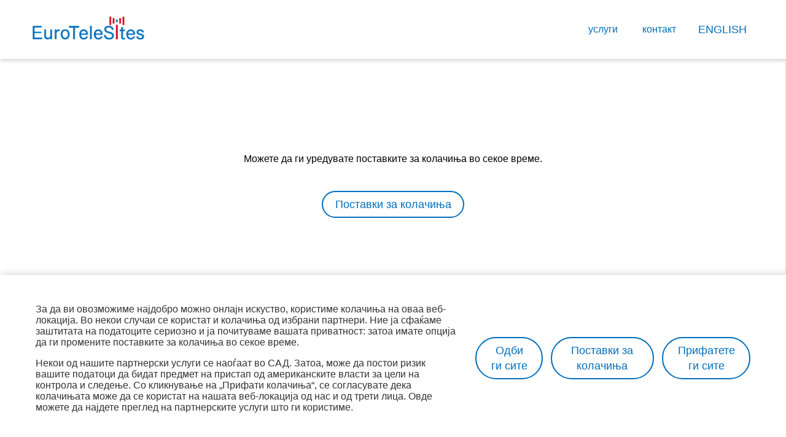

--- FILE ---
content_type: text/html; charset=UTF-8
request_url: https://eurotelesites.mk/cookie-settings/
body_size: 8972
content:
<!DOCTYPE html>
<html lang="mk-MK">
<head>
	<!-- Google Tag Manager -->
<script>(function(w,d,s,l,i){w[l]=w[l]||[];w[l].push({'gtm.start':
new Date().getTime(),event:'gtm.js'});var f=d.getElementsByTagName(s)[0],
j=d.createElement(s),dl=l!='dataLayer'?'&l='+l:'';j.async=true;j.src=
'https://www.googletagmanager.com/gtm.js?id='+i+dl;f.parentNode.insertBefore(j,f);
})(window,document,'script','dataLayer','GTM-KJR77P93');</script>
<!-- End Google Tag Manager --><meta charset="UTF-8" />

<!-- Responsive -->
<meta content="width=device-width, initial-scale=1.0" name="viewport">

<!-- Remove IE's ability to use compatibility mode -->
<meta http-equiv="X-UA-Compatible" content="IE=edge" />

<!-- Correct type -->
<meta http-equiv="Content-type" content="text/html; charset=utf-8">

<!-- Disable phone formatting on safari -->
<meta name="format-detection" content="telephone=no">

<!-- Speed up fetching of external assets -->
<link rel="dns-prefetch" href="//fonts.googleapis.com">
<link rel="dns-prefetch" href="//ajax.googleapis.com">
<link rel="dns-prefetch" href="//www.google-analytics.com">

<!-- Win phone Meta -->
<meta name="application-name" content="Eurotelesites Macedonia"/>

<!-- Apple -->
<meta name="apple-mobile-web-app-title" content="Eurotelesites Macedonia">
<meta name="apple-mobile-web-app-capable" content="yes">
<link rel="apple-touch-startup-image" href="https://eurotelesites.mk/wp-content/themes/eurotelesites/public/eurotelesites-logo.png"><meta name='robots' content='index, follow, max-image-preview:large, max-snippet:-1, max-video-preview:-1' />
<link rel="alternate" hreflang="en" href="https://eurotelesites.mk/en/cookie-settings/" />
<link rel="alternate" hreflang="mk" href="https://eurotelesites.mk/cookie-settings/" />
<link rel="alternate" hreflang="x-default" href="https://eurotelesites.mk/cookie-settings/" />

	<!-- This site is optimized with the Yoast SEO plugin v26.5 - https://yoast.com/wordpress/plugins/seo/ -->
	<title>Cookie Settings - Eurotelesites Macedonia</title>
	<link rel="canonical" href="https://eurotelesites.mk/cookie-settings/" />
	<meta property="og:locale" content="mk_MK" />
	<meta property="og:type" content="article" />
	<meta property="og:title" content="Cookie Settings - Eurotelesites Macedonia" />
	<meta property="og:url" content="https://eurotelesites.mk/cookie-settings/" />
	<meta property="og:site_name" content="Eurotelesites Macedonia" />
	<meta property="article:modified_time" content="2023-09-19T12:04:18+00:00" />
	<meta name="twitter:card" content="summary_large_image" />
	<script type="application/ld+json" class="yoast-schema-graph">{"@context":"https://schema.org","@graph":[{"@type":"WebPage","@id":"https://eurotelesites.mk/cookie-settings/","url":"https://eurotelesites.mk/cookie-settings/","name":"Cookie Settings - Eurotelesites Macedonia","isPartOf":{"@id":"https://eurotelesites.mk/#website"},"datePublished":"2023-09-19T10:30:19+00:00","dateModified":"2023-09-19T12:04:18+00:00","breadcrumb":{"@id":"https://eurotelesites.mk/cookie-settings/#breadcrumb"},"inLanguage":"mk-MK","potentialAction":[{"@type":"ReadAction","target":["https://eurotelesites.mk/cookie-settings/"]}]},{"@type":"BreadcrumbList","@id":"https://eurotelesites.mk/cookie-settings/#breadcrumb","itemListElement":[{"@type":"ListItem","position":1,"name":"Home","item":"https://eurotelesites.mk/"},{"@type":"ListItem","position":2,"name":"Cookie Settings"}]},{"@type":"WebSite","@id":"https://eurotelesites.mk/#website","url":"https://eurotelesites.mk/","name":"Eurotelesites Macedonia","description":"","potentialAction":[{"@type":"SearchAction","target":{"@type":"EntryPoint","urlTemplate":"https://eurotelesites.mk/?s={search_term_string}"},"query-input":{"@type":"PropertyValueSpecification","valueRequired":true,"valueName":"search_term_string"}}],"inLanguage":"mk-MK"}]}</script>
	<!-- / Yoast SEO plugin. -->


<link rel="alternate" title="oEmbed (JSON)" type="application/json+oembed" href="https://eurotelesites.mk/wp-json/oembed/1.0/embed?url=https%3A%2F%2Feurotelesites.mk%2Fcookie-settings%2F" />
<link rel="alternate" title="oEmbed (XML)" type="text/xml+oembed" href="https://eurotelesites.mk/wp-json/oembed/1.0/embed?url=https%3A%2F%2Feurotelesites.mk%2Fcookie-settings%2F&#038;format=xml" />
<style id='wp-img-auto-sizes-contain-inline-css'>
img:is([sizes=auto i],[sizes^="auto," i]){contain-intrinsic-size:3000px 1500px}
/*# sourceURL=wp-img-auto-sizes-contain-inline-css */
</style>
<style id='wp-emoji-styles-inline-css'>

	img.wp-smiley, img.emoji {
		display: inline !important;
		border: none !important;
		box-shadow: none !important;
		height: 1em !important;
		width: 1em !important;
		margin: 0 0.07em !important;
		vertical-align: -0.1em !important;
		background: none !important;
		padding: 0 !important;
	}
/*# sourceURL=wp-emoji-styles-inline-css */
</style>
<link rel='stylesheet' id='eurotelesites-block-style-css' href='https://eurotelesites.mk/wp-content/themes/eurotelesites/public/applicationBlocks-b18d77f7c864bea0a382.css?ver=1.0.0' media='all' />
<link rel='stylesheet' id='eurotelesites-theme-styles-css' href='https://eurotelesites.mk/wp-content/themes/eurotelesites/public/application-b18d77f7c864bea0a382.css?ver=1.0.0' media='all' />
<link rel='stylesheet' id='eightshift-forms-block-frontend-mandatory-style-css' href='https://eurotelesites.mk/wp-content/plugins/eightshift-forms/public/applicationBlocksFrontendMandatory-5c2d146e477bb4aa97ae.css?ver=3.1.12' media='all' />
<link rel='stylesheet' id='eightshift-forms-block-frontend-style-css' href='https://eurotelesites.mk/wp-content/plugins/eightshift-forms/public/applicationBlocksFrontend-f9d6543a82159a74d6b3.css?ver=3.1.12' media='all' />
<script id="wpml-cookie-js-extra">
var wpml_cookies = {"wp-wpml_current_language":{"value":"mk","expires":1,"path":"/"}};
var wpml_cookies = {"wp-wpml_current_language":{"value":"mk","expires":1,"path":"/"}};
//# sourceURL=wpml-cookie-js-extra
</script>
<script src="https://eurotelesites.mk/wp-content/plugins/sitepress-multilingual-cms/res/js/cookies/language-cookie.js?ver=486900" id="wpml-cookie-js" defer data-wp-strategy="defer"></script>
<script src="https://eurotelesites.mk/wp-includes/js/jquery/jquery.min.js?ver=3.7.1" id="jquery-core-js"></script>
<script src="https://eurotelesites.mk/wp-includes/js/jquery/jquery-migrate.min.js?ver=3.4.1" id="jquery-migrate-js"></script>
<link rel="https://api.w.org/" href="https://eurotelesites.mk/wp-json/" /><link rel="alternate" title="JSON" type="application/json" href="https://eurotelesites.mk/wp-json/wp/v2/pages/51" /><link rel="EditURI" type="application/rsd+xml" title="RSD" href="https://eurotelesites.mk/xmlrpc.php?rsd" />

<link rel='shortlink' href='https://eurotelesites.mk/?p=51' />
<meta name="generator" content="WPML ver:4.8.6 stt:1,33;" />
		<link
			rel="icon"
			href="https://eurotelesites.mk/wp-content/themes/eurotelesites/public/favicon.png"
			data-light-mode="https://eurotelesites.mk/wp-content/themes/eurotelesites/public/favicon.png"
			data-dark-mode="https://eurotelesites.mk/wp-content/themes/eurotelesites/public/favicon.png"
			sizes="any"
		>
		<style id='global-styles-inline-css'>
:root{--wp--preset--aspect-ratio--square: 1;--wp--preset--aspect-ratio--4-3: 4/3;--wp--preset--aspect-ratio--3-4: 3/4;--wp--preset--aspect-ratio--3-2: 3/2;--wp--preset--aspect-ratio--2-3: 2/3;--wp--preset--aspect-ratio--16-9: 16/9;--wp--preset--aspect-ratio--9-16: 9/16;--wp--preset--color--black: #000000;--wp--preset--color--cyan-bluish-gray: #abb8c3;--wp--preset--color--white: #FFFFFF;--wp--preset--color--pale-pink: #f78da7;--wp--preset--color--vivid-red: #cf2e2e;--wp--preset--color--luminous-vivid-orange: #ff6900;--wp--preset--color--luminous-vivid-amber: #fcb900;--wp--preset--color--light-green-cyan: #7bdcb5;--wp--preset--color--vivid-green-cyan: #00d084;--wp--preset--color--pale-cyan-blue: #8ed1fc;--wp--preset--color--vivid-cyan-blue: #0693e3;--wp--preset--color--vivid-purple: #9b51e0;--wp--preset--color--primary: #006EBB;--wp--preset--color--prussian-blue: #003456;--wp--preset--color--monza: #D50017;--wp--preset--color--polo-blue: #99B8D7;--wp--preset--color--gallery: #EDEDED;--wp--preset--color--alto: #DADADA;--wp--preset--color--silver: #C6C6C6;--wp--preset--color--smokey: #B2B2B2;--wp--preset--color--transparent: #00000000;--wp--preset--color--cloudy-day: #E5EBEE;--wp--preset--gradient--vivid-cyan-blue-to-vivid-purple: linear-gradient(135deg,rgb(6,147,227) 0%,rgb(155,81,224) 100%);--wp--preset--gradient--light-green-cyan-to-vivid-green-cyan: linear-gradient(135deg,rgb(122,220,180) 0%,rgb(0,208,130) 100%);--wp--preset--gradient--luminous-vivid-amber-to-luminous-vivid-orange: linear-gradient(135deg,rgb(252,185,0) 0%,rgb(255,105,0) 100%);--wp--preset--gradient--luminous-vivid-orange-to-vivid-red: linear-gradient(135deg,rgb(255,105,0) 0%,rgb(207,46,46) 100%);--wp--preset--gradient--very-light-gray-to-cyan-bluish-gray: linear-gradient(135deg,rgb(238,238,238) 0%,rgb(169,184,195) 100%);--wp--preset--gradient--cool-to-warm-spectrum: linear-gradient(135deg,rgb(74,234,220) 0%,rgb(151,120,209) 20%,rgb(207,42,186) 40%,rgb(238,44,130) 60%,rgb(251,105,98) 80%,rgb(254,248,76) 100%);--wp--preset--gradient--blush-light-purple: linear-gradient(135deg,rgb(255,206,236) 0%,rgb(152,150,240) 100%);--wp--preset--gradient--blush-bordeaux: linear-gradient(135deg,rgb(254,205,165) 0%,rgb(254,45,45) 50%,rgb(107,0,62) 100%);--wp--preset--gradient--luminous-dusk: linear-gradient(135deg,rgb(255,203,112) 0%,rgb(199,81,192) 50%,rgb(65,88,208) 100%);--wp--preset--gradient--pale-ocean: linear-gradient(135deg,rgb(255,245,203) 0%,rgb(182,227,212) 50%,rgb(51,167,181) 100%);--wp--preset--gradient--electric-grass: linear-gradient(135deg,rgb(202,248,128) 0%,rgb(113,206,126) 100%);--wp--preset--gradient--midnight: linear-gradient(135deg,rgb(2,3,129) 0%,rgb(40,116,252) 100%);--wp--preset--font-size--small: 13px;--wp--preset--font-size--medium: 20px;--wp--preset--font-size--large: 36px;--wp--preset--font-size--x-large: 42px;--wp--preset--spacing--20: 0.44rem;--wp--preset--spacing--30: 0.67rem;--wp--preset--spacing--40: 1rem;--wp--preset--spacing--50: 1.5rem;--wp--preset--spacing--60: 2.25rem;--wp--preset--spacing--70: 3.38rem;--wp--preset--spacing--80: 5.06rem;--wp--preset--shadow--natural: 6px 6px 9px rgba(0, 0, 0, 0.2);--wp--preset--shadow--deep: 12px 12px 50px rgba(0, 0, 0, 0.4);--wp--preset--shadow--sharp: 6px 6px 0px rgba(0, 0, 0, 0.2);--wp--preset--shadow--outlined: 6px 6px 0px -3px rgb(255, 255, 255), 6px 6px rgb(0, 0, 0);--wp--preset--shadow--crisp: 6px 6px 0px rgb(0, 0, 0);}:where(.is-layout-flex){gap: 0.5em;}:where(.is-layout-grid){gap: 0.5em;}body .is-layout-flex{display: flex;}.is-layout-flex{flex-wrap: wrap;align-items: center;}.is-layout-flex > :is(*, div){margin: 0;}body .is-layout-grid{display: grid;}.is-layout-grid > :is(*, div){margin: 0;}:where(.wp-block-columns.is-layout-flex){gap: 2em;}:where(.wp-block-columns.is-layout-grid){gap: 2em;}:where(.wp-block-post-template.is-layout-flex){gap: 1.25em;}:where(.wp-block-post-template.is-layout-grid){gap: 1.25em;}.has-black-color{color: var(--wp--preset--color--black) !important;}.has-cyan-bluish-gray-color{color: var(--wp--preset--color--cyan-bluish-gray) !important;}.has-white-color{color: var(--wp--preset--color--white) !important;}.has-pale-pink-color{color: var(--wp--preset--color--pale-pink) !important;}.has-vivid-red-color{color: var(--wp--preset--color--vivid-red) !important;}.has-luminous-vivid-orange-color{color: var(--wp--preset--color--luminous-vivid-orange) !important;}.has-luminous-vivid-amber-color{color: var(--wp--preset--color--luminous-vivid-amber) !important;}.has-light-green-cyan-color{color: var(--wp--preset--color--light-green-cyan) !important;}.has-vivid-green-cyan-color{color: var(--wp--preset--color--vivid-green-cyan) !important;}.has-pale-cyan-blue-color{color: var(--wp--preset--color--pale-cyan-blue) !important;}.has-vivid-cyan-blue-color{color: var(--wp--preset--color--vivid-cyan-blue) !important;}.has-vivid-purple-color{color: var(--wp--preset--color--vivid-purple) !important;}.has-black-background-color{background-color: var(--wp--preset--color--black) !important;}.has-cyan-bluish-gray-background-color{background-color: var(--wp--preset--color--cyan-bluish-gray) !important;}.has-white-background-color{background-color: var(--wp--preset--color--white) !important;}.has-pale-pink-background-color{background-color: var(--wp--preset--color--pale-pink) !important;}.has-vivid-red-background-color{background-color: var(--wp--preset--color--vivid-red) !important;}.has-luminous-vivid-orange-background-color{background-color: var(--wp--preset--color--luminous-vivid-orange) !important;}.has-luminous-vivid-amber-background-color{background-color: var(--wp--preset--color--luminous-vivid-amber) !important;}.has-light-green-cyan-background-color{background-color: var(--wp--preset--color--light-green-cyan) !important;}.has-vivid-green-cyan-background-color{background-color: var(--wp--preset--color--vivid-green-cyan) !important;}.has-pale-cyan-blue-background-color{background-color: var(--wp--preset--color--pale-cyan-blue) !important;}.has-vivid-cyan-blue-background-color{background-color: var(--wp--preset--color--vivid-cyan-blue) !important;}.has-vivid-purple-background-color{background-color: var(--wp--preset--color--vivid-purple) !important;}.has-black-border-color{border-color: var(--wp--preset--color--black) !important;}.has-cyan-bluish-gray-border-color{border-color: var(--wp--preset--color--cyan-bluish-gray) !important;}.has-white-border-color{border-color: var(--wp--preset--color--white) !important;}.has-pale-pink-border-color{border-color: var(--wp--preset--color--pale-pink) !important;}.has-vivid-red-border-color{border-color: var(--wp--preset--color--vivid-red) !important;}.has-luminous-vivid-orange-border-color{border-color: var(--wp--preset--color--luminous-vivid-orange) !important;}.has-luminous-vivid-amber-border-color{border-color: var(--wp--preset--color--luminous-vivid-amber) !important;}.has-light-green-cyan-border-color{border-color: var(--wp--preset--color--light-green-cyan) !important;}.has-vivid-green-cyan-border-color{border-color: var(--wp--preset--color--vivid-green-cyan) !important;}.has-pale-cyan-blue-border-color{border-color: var(--wp--preset--color--pale-cyan-blue) !important;}.has-vivid-cyan-blue-border-color{border-color: var(--wp--preset--color--vivid-cyan-blue) !important;}.has-vivid-purple-border-color{border-color: var(--wp--preset--color--vivid-purple) !important;}.has-vivid-cyan-blue-to-vivid-purple-gradient-background{background: var(--wp--preset--gradient--vivid-cyan-blue-to-vivid-purple) !important;}.has-light-green-cyan-to-vivid-green-cyan-gradient-background{background: var(--wp--preset--gradient--light-green-cyan-to-vivid-green-cyan) !important;}.has-luminous-vivid-amber-to-luminous-vivid-orange-gradient-background{background: var(--wp--preset--gradient--luminous-vivid-amber-to-luminous-vivid-orange) !important;}.has-luminous-vivid-orange-to-vivid-red-gradient-background{background: var(--wp--preset--gradient--luminous-vivid-orange-to-vivid-red) !important;}.has-very-light-gray-to-cyan-bluish-gray-gradient-background{background: var(--wp--preset--gradient--very-light-gray-to-cyan-bluish-gray) !important;}.has-cool-to-warm-spectrum-gradient-background{background: var(--wp--preset--gradient--cool-to-warm-spectrum) !important;}.has-blush-light-purple-gradient-background{background: var(--wp--preset--gradient--blush-light-purple) !important;}.has-blush-bordeaux-gradient-background{background: var(--wp--preset--gradient--blush-bordeaux) !important;}.has-luminous-dusk-gradient-background{background: var(--wp--preset--gradient--luminous-dusk) !important;}.has-pale-ocean-gradient-background{background: var(--wp--preset--gradient--pale-ocean) !important;}.has-electric-grass-gradient-background{background: var(--wp--preset--gradient--electric-grass) !important;}.has-midnight-gradient-background{background: var(--wp--preset--gradient--midnight) !important;}.has-small-font-size{font-size: var(--wp--preset--font-size--small) !important;}.has-medium-font-size{font-size: var(--wp--preset--font-size--medium) !important;}.has-large-font-size{font-size: var(--wp--preset--font-size--large) !important;}.has-x-large-font-size{font-size: var(--wp--preset--font-size--x-large) !important;}
/*# sourceURL=global-styles-inline-css */
</style>
</head>
<body class="wp-singular page-template-default page page-id-51 wp-theme-eurotelesites">

<!-- Google Tag Manager (noscript) -->
<noscript><iframe src="https://www.googletagmanager.com/ns.html?id=GTM-KJR77P93"
height="0" width="0" style="display:none;visibility:hidden"></iframe></noscript>
<!-- End Google Tag Manager (noscript) --><div class="layout-three-columns header  js-header header--expanded">
	<div class="layout-three-columns__wrap header__wrap">

					<div class="layout-three-columns__column header__column header__column--left">
				<div class="header__logo"><a
	class="logo"
	href="https://eurotelesites.mk"
>
	<img
	src="https://eurotelesites.mk/wp-content/uploads/sites/12/2023/09/EuroTeleSites-Logo-18dpi.png"
	alt="Eurotelesites Macedonia"
	title="Eurotelesites Macedonia"
	class="logo__img logo__img--expanded js-logo"
	/>
</a>
</div><div class="header__menu"><ul class="__menu menu-horizontal "><li class="menu-horizontal-item  menu-horizontal-item--22  menu-horizontal-item-- menu-horizontal-item--menu-item menu-horizontal-item--menu-item-type-custom menu-horizontal-item--menu-item-object-custom"><a href="#%D1%83%D1%81%D0%BB%D1%83%D0%B3%D0%B8" class="menu-horizontal-link "><span class="menu-horizontal-link-text">услуги</span></a></li>
<li class="menu-horizontal-item  menu-horizontal-item--23  menu-horizontal-item-- menu-horizontal-item--menu-item menu-horizontal-item--menu-item-type-custom menu-horizontal-item--menu-item-object-custom"><a href="#%D0%BA%D0%BE%D0%BD%D1%82%D0%B0%D0%BA%D1%82" class="menu-horizontal-link "><span class="menu-horizontal-link-text">контакт</span></a></li>
</ul></div><div class="header__paragraph">
<p class="paragraph paragraph__color--black paragraph__size--smaller-constant paragraph__align--left paragraph__font-family--sans header__page-title">
	Cookie Settings</p>
</div>			</div>
		
		
					<div class="layout-three-columns__column header__column header__column--right">
				<div class="header__language-picker">
	<div class="language-picker">
					<a
				href="https://eurotelesites.mk/en/cookie-settings/"
				class="language-picker__single"
			>
				English			</a>
				</div>
	</div><button class="hamburger js-hamburger">
	<span class="hamburger__wrap">
		<span class="hamburger__line hamburger__line--1"></span>
		<span class="hamburger__line hamburger__line--2"></span>
		<span class="hamburger__line hamburger__line--3"></span>
	</span>
</button>			</div>
		
	</div>
</div><div
	class="drawer js-drawer drawer__position--right"
	data-trigger="js-hamburger"
	data-overlay="js-page-overlay"
>
	<div class="drawer__language-picker">
	<div class="language-picker">
					<a
				href="https://eurotelesites.mk/en/cookie-settings/"
				class="language-picker__single"
			>
				English			</a>
				</div>
	</div><div class="drawer__menu"><ul class="__menu menu-vertical "><li class="menu-vertical-item  menu-vertical-item--22  menu-vertical-item-- menu-vertical-item--menu-item menu-vertical-item--menu-item-type-custom menu-vertical-item--menu-item-object-custom"><a href="#%D1%83%D1%81%D0%BB%D1%83%D0%B3%D0%B8" class="menu-vertical-link "><span class="menu-vertical-link-text">услуги</span></a></li>
<li class="menu-vertical-item  menu-vertical-item--23  menu-vertical-item-- menu-vertical-item--menu-item menu-vertical-item--menu-item-type-custom menu-vertical-item--menu-item-object-custom"><a href="#%D0%BA%D0%BE%D0%BD%D1%82%D0%B0%D0%BA%D1%82" class="menu-vertical-link "><span class="menu-vertical-link-text">контакт</span></a></li>
</ul></div></div><div class="page-overlay"></div>
<main class="main-content">
<div
	class="wrapper wrapper__bg-color--white wrapper__spacing-top-large--150 wrapper__spacing-bottom-large--40       wrapper__border-color-large--primary wrapper__border-size-large--none"
	>

	
			<div class="wrapper__container wrapper__container-width-large--default wrapper__gutter-desktop--default wrapper__gutter-tablet--small">
			<div class="wrapper__inner wrapper__width-large--12">
				<p class="paragraph paragraph__color--black paragraph__size--default paragraph__align--center paragraph__font-family--sans block-paragraph__paragraph">
	Можете да ги уредувате поставките за колачиња во секое време.</p>			</div>
		</div>
	</div>


<div
	class="wrapper wrapper__bg-color--white  wrapper__spacing-bottom-large--200       wrapper__border-color-large--primary wrapper__border-size-large--none"
	>

	
			<div class="wrapper__container wrapper__container-width-large--default wrapper__gutter-desktop--default wrapper__gutter-tablet--small">
			<div class="wrapper__inner wrapper__width-large--12">
				<div class="btn-wrap btn-wrap__align--center block-button__btn-wrap">
			<a
			href="#gdpr-advanced-trigger"
			class="btn btn__color--primary btn__size--default btn__size-width--default btn__icon-position--left btn__font-family--sans 1__js-scroll-to-anchor block-button__btn"
			id=""
			title="Поставки за колачиња"
			aria-label=""
					>
						Поставки за колачиња		</a>
	</div>			</div>
		</div>
	</div>

</main>

<div class="footer">
	<div class="footer__top-bar">
		<button class="scroll-to-top footer__scroll-to-top js-scroll-to-top">
	<i class="icon icon icon__chevron-up scroll-to-top__icon">
	<svg xmlns='http://www.w3.org/2000/svg' width='15' height='10' viewBox='0 0 15 10'><path d='M14 8.542 7.575 2 1.151 8.542' stroke='currentColor' stroke-width='2' fill='none' /><path d='M14 8.542 7.575 2 1.151 8.542' stroke='currentColor' stroke-width='2' fill='none' /></svg></i>	<span class="scroll-to-top__label">Врв</span>
</button><div class="image-wrap footer__image-wrap" data-align="center center">

			<picture class="image image__picture">
						<img
				src="https://eurotelesites.mk/wp-content/themes/eurotelesites/public/footer-logo.svg"
				class="image  image__rounded-corners--none footer__image"
				alt=""
			/>
		</picture>
	
	</div>	</div>
	<div class="footer__container">
		<div class="footer__container--left">
					</div>

		<div class="footer__container--center">
			<div class="footer__menu"></div><div class="footer__menu"><ul class="footer__menu--main footer__menu menu-horizontal--main"><li class="footer__menu-item  footer__menu-item--active  footer__menu-item--51  footer__menu-item-- footer__menu-item--menu-item footer__menu-item--menu-item-type-post_type footer__menu-item--menu-item-object-page footer__menu-item--current-menu-item footer__menu-item--page_item footer__menu-item--page-item-51 footer__menu-item--current_page_item"><a href="https://eurotelesites.mk/cookie-settings/" class="footer__menu-link "><span class="footer__menu-link-text">Cookie Settings</span></a></li>
<li class="footer__menu-item  footer__menu-item--24  footer__menu-item-- footer__menu-item--menu-item footer__menu-item--menu-item-type-custom footer__menu-item--menu-item-object-custom"><a target="_blank" href="http://eurotelesites.com" class="footer__menu-link "><span class="footer__menu-link-text">eurotelesites.com</span></a></li>
<li class="footer__menu-item  footer__menu-item--57  footer__menu-item-- footer__menu-item--menu-item footer__menu-item--menu-item-type-custom footer__menu-item--menu-item-object-custom"><a target="_blank" href="http://eurotelesites.at" class="footer__menu-link "><span class="footer__menu-link-text">eurotelesites.at</span></a></li>
<li class="footer__menu-item  footer__menu-item--25  footer__menu-item-- footer__menu-item--menu-item footer__menu-item--menu-item-type-custom footer__menu-item--menu-item-object-custom"><a target="_blank" href="http://eurotelesites.bg" class="footer__menu-link "><span class="footer__menu-link-text">eurotelesites.bg</span></a></li>
<li class="footer__menu-item  footer__menu-item--26  footer__menu-item-- footer__menu-item--menu-item footer__menu-item--menu-item-type-custom footer__menu-item--menu-item-object-custom"><a target="_blank" href="http://eurotelesites.hr" class="footer__menu-link "><span class="footer__menu-link-text">eurotelesites.hr</span></a></li>
<li class="footer__menu-item  footer__menu-item--27  footer__menu-item-- footer__menu-item--menu-item footer__menu-item--menu-item-type-custom footer__menu-item--menu-item-object-custom"><a target="_blank" href="http://eurotelesites.rs" class="footer__menu-link "><span class="footer__menu-link-text">eurotelesites.rs</span></a></li>
<li class="footer__menu-item  footer__menu-item--28  footer__menu-item-- footer__menu-item--menu-item footer__menu-item--menu-item-type-custom footer__menu-item--menu-item-object-custom"><a target="_blank" href="http://eurotelesites.si" class="footer__menu-link "><span class="footer__menu-link-text">eurotelesites.si</span></a></li>
</ul></div>		</div>

		<div class="footer__container--right">
			<div class="language-picker footer__language-picker">
					<a
				href="https://eurotelesites.mk/en/cookie-settings/"
				class="language-picker__single"
			>
				English			</a>
				</div>		</div>
	</div>
</div><div class="modal-gdpr js-gdpr-modal" data-modal="gdpr">
	<div class="modal-gdpr__inner">
		<div class="modal-gdpr__container">
			<div class="modal-gdpr__content modal-gdpr__content--basic js-gdpr-modal-screen-basic is-shown">
				<div class="modal-gdpr__intro-content">
					<p>За да ви овозможиме најдобро можно онлајн искуство, користиме колачиња на оваа веб-локација. Во некои случаи се користат и колачиња од избрани партнери. Ние ја сфаќаме заштитата на податоците сериозно и ја почитуваме вашата приватност: затоа имате опција да ги промените поставките за колачиња во секое време.</p>
<p>Некои од нашите партнерски услуги се наоѓаат во САД. Затоа, може да постои ризик вашите податоци да бидат предмет на пристап од американските власти за цели на контрола и следење. Со кликнување на „Прифати колачиња“, се согласувате дека колачињата може да се користат на нашата веб-локација од нас и од трети лица. Овде можете да најдете преглед на партнерските услуги што ги користиме.</p>
				</div>
				<div class="modal-gdpr__btn-list modal-gdpr__btn-list--basic">
					<div class="modal-gdpr__btn-list-item modal-gdpr__btn-list-item--basic">
						<div class="btn-wrap btn-wrap__align--left modal-gdpr__btn-wrap">
			<button
			class="btn btn__color--primary btn__size--default btn__size-width--default btn__icon-position--left btn__font-family--sans  modal-gdpr__btn  js-gdpr-modal-btn"
			id=""
			title="Одби ги сите"
			aria-label=""
			data-level=0 		>
						Одби ги сите		</button>

	</div><div class="btn-wrap btn-wrap__align--left modal-gdpr__btn-wrap">
			<button
			class="btn btn__color--primary btn__size--default btn__size-width--default btn__icon-position--left btn__font-family--sans  modal-gdpr__btn  js-gdpr-modal-show-advanced"
			id=""
			title="Поставки за колачиња"
			aria-label=""
					>
						Поставки за колачиња		</button>

	</div><div class="btn-wrap btn-wrap__align--left modal-gdpr__btn-wrap">
			<button
			class="btn btn__color--primary btn__size--default btn__size-width--default btn__icon-position--left btn__font-family--sans  modal-gdpr__btn  js-gdpr-modal-btn"
			id=""
			title="Прифатете ги сите"
			aria-label=""
			data-level=2 		>
						Прифатете ги сите		</button>

	</div>					</div>
				</div>
			</div>
			<div class="modal-gdpr__content modal-gdpr__content--advance js-gdpr-modal-screen-advanced">
				<div class="modal-gdpr__inner-content">
					<div class="modal-gdpr__header">
						<h2 class="heading heading__color--black heading__size--large heading__align--left heading__font-family--serif heading__font-weight--regular modal-gdpr__title">
	</h2>					</div>
					<div class="modal-gdpr__header-info">
						<p class="paragraph paragraph__color--black paragraph__size--smaller-constant paragraph__align--left paragraph__font-family--sans modal-gdpr__header-info">
	Please choose whether this site may use necessary, functional and analytics cookies, as described below from the <a href="" target="blank">Privacy Policy</a>:</p>					</div>
					<div class="modal-gdpr__grid">
						<div class="modal-gdpr__grid-item modal-gdpr__selection">
															<div class="modal-gdpr__selection-list js-gdpr-modal-selection-container" id="slider">
																																	<label for="gdpr-selection-0" class="modal-gdpr__selection-item js-gdpr-modal-selection is-active" data-id="0" data-level="0">
																								<input type="radio" class="js-gdpr-modal-selection-input modal-gdpr__selection-input" name="gdpr-selection" id="gdpr-selection-0" value="0" checked>
													<h2 class="heading heading__color--black heading__size--medium heading__align--left heading__font-family--serif heading__font-weight--regular modal-gdpr__selection-item-title">
	Неопходно</h2><p class="paragraph paragraph__color--black paragraph__size--medium paragraph__align--left paragraph__font-family--sans modal-gdpr__selection-item-summary">
	Колачиња за основната функционалност на веб-локацијата.</p>												</label>
																																				<label for="gdpr-selection-1" class="modal-gdpr__selection-item js-gdpr-modal-selection " data-id="1" data-level="1">
																								<input type="radio" class="js-gdpr-modal-selection-input modal-gdpr__selection-input" name="gdpr-selection" id="gdpr-selection-1" value="1" >
													<h2 class="heading heading__color--black heading__size--medium heading__align--left heading__font-family--serif heading__font-weight--regular modal-gdpr__selection-item-title">
	Функционални</h2><p class="paragraph paragraph__color--black paragraph__size--medium paragraph__align--left paragraph__font-family--sans modal-gdpr__selection-item-summary">
	Колачиња за дополнителна функционалност и зголемена безбедност на веб-страницата.</p>												</label>
																																				<label for="gdpr-selection-2" class="modal-gdpr__selection-item js-gdpr-modal-selection " data-id="2" data-level="2">
																								<input type="radio" class="js-gdpr-modal-selection-input modal-gdpr__selection-input" name="gdpr-selection" id="gdpr-selection-2" value="2" >
													<h2 class="heading heading__color--black heading__size--medium heading__align--left heading__font-family--serif heading__font-weight--regular modal-gdpr__selection-item-title">
	Анализа</h2><p class="paragraph paragraph__color--black paragraph__size--medium paragraph__align--left paragraph__font-family--sans modal-gdpr__selection-item-summary">
	Колачиња за услуги за аналитика што создаваат статистика и известување за дневни посети.</p>												</label>
																				</div>
														</div>
						<div class="modal-gdpr__grid-item modal-gdpr__description">
																													<div class="modal-gdpr__description-content js-gdpr-modal-description is-active" data-id="0" data-level="0">
												<pre id="tw-target-text" class="tw-data-text tw-text-large tw-ta" dir="ltr" data-placeholder="Translation">Потребни колачиња:</pre>
<pre class="tw-data-text tw-text-large tw-ta" dir="ltr" data-placeholder="Translation"><strong>име: gdpr</strong>
давател: INFINUM
цел: Определува дали посетителот го прифатил полето за согласност за колачиња. Ова осигурува дека полето за согласност за колачиња нема да се прикаже повторно по повторното внесување.
рок на употреба: 1 година 1 месец 4 дена</pre>
<pre class="tw-data-text tw-text-large tw-ta" dir="ltr" data-placeholder="Translation"><strong>име: __cf_bm</strong>
провајдер: vimeo
цел: ова колаче, поставено од Cloudflare, се користи за поддршка на Cloudflare Bot Management.
рок на употреба: 30 минути</pre>
											</div>
																																<div class="modal-gdpr__description-content js-gdpr-modal-description " data-id="1" data-level="1">
												<p>Функционални колачиња:</p>
<p><strong>име: wp-wpml_current_language</strong><br />
провајдер: WordPress<br />
цел: Повеќејазичниот додаток на WordPress го поставува ова колаче да ги складира тековните поставки за јазик/јазик.<br />
рок на траење: сесија</p>
<p><strong>име: wpml_browser_redirect_test</strong><br />
провајдер: WordPress<br />
цел: ова колаче е поставено од приклучокот WPML WordPress и се користи за тестирање дали колачињата се овозможени на прелистувачот.<br />
рок на траење: сесија</p>
<p><strong>име: _icl_visitor_lang_js</strong><br />
провајдер: WordPress<br />
цел: WPML го поставува ова колаче да го складира пренасочениот јазик.<br />
рок на употреба: 1 ден</p>
<p><strong>име: aka_debug</strong><br />
провајдер: vimeo<br />
цел: Vimeo го поставува ова колаче кое е од суштинско значење за веб-локацијата да репродуцира видео функционалност.<br />
рок на траење: сесија</p>
											</div>
																																<div class="modal-gdpr__description-content js-gdpr-modal-description " data-id="2" data-level="2">
												<p>Колачиња за аналитика:</p>
<p><strong>име: vuid</strong><br />
провајдер: vimeo<br />
цел: Vimeo го инсталира ова колаче за да собира информации за следење со поставување единствен ID за вградување видеа на веб-локацијата.<br />
рок на употреба: 1 година 1 месец 4 дена</p>
<p><strong>име:_gа</strong><br />
провајдер: Google Analytics<br />
цел: Google Analytics го поставува ова колаче да пресметува податоци за посетители, сесии и кампањи и да ја следи употребата на страницата за аналитичкиот извештај на страницата. Колачето зачувува информации анонимно и доделува случајно генериран број за да препознае единствени посетители.<br />
рок на употреба: 1 година 1 месец 4 дена</p>
<p><strong>име: _ga_*</strong><br />
провајдер: Google Analytics<br />
цел: Google Analytics го поставува ова колаче да складира и брои прегледи на страници.<br />
рок на употреба: 1 година 1 месец 4 дена</p>
<p><strong>име: bugsnag-anonymous-id</strong><br />
давател: Bugsnag<br />
цел: BugSnag/Juicer го поставува ова колаче за известување за грешки и други аналитички цели.<br />
рок на употреба: никогаш</p>
											</div>
																</div>
					</div>
				</div>
				<div class="modal-gdpr__btn-list modal-gdpr__btn-list--advanced">
					<div class="modal-gdpr__btn-list-item modal-gdpr__btn-list-item--advanced">
						<div class="modal-gdpr__btn-list-item--right">
							<div class="btn-wrap btn-wrap__align--left modal-gdpr__btn-wrap">
			<button
			class="btn btn__color--primary btn__size--default btn__size-width--default btn__icon-position--left btn__font-family--sans  modal-gdpr__btn  js-gdpr-modal-btn"
			id=""
			title="Одби ги сите"
			aria-label=""
			data-level=0 		>
						Одби ги сите		</button>

	</div><div class="btn-wrap btn-wrap__align--left modal-gdpr__btn-wrap">
			<button
			class="btn btn__color--primary btn__size--default btn__size-width--default btn__icon-position--left btn__font-family--sans  modal-gdpr__btn  js-gdpr-modal-btn-advanced js-gdpr-modal-btn"
			id=""
			title="Прифатете го избраното"
			aria-label=""
			data-level=0 		>
						Прифатете го избраното		</button>

	</div><div class="btn-wrap btn-wrap__align--left modal-gdpr__btn-wrap">
			<button
			class="btn btn__color--primary btn__size--default btn__size-width--default btn__icon-position--left btn__font-family--sans  modal-gdpr__btn  js-gdpr-modal-btn"
			id=""
			title="Прифатете ги сите"
			aria-label=""
			data-level=2 		>
						Прифатете ги сите		</button>

	</div>						</div>
					</div>
				</div>
			</div>

		</div>
	</div>
	<input type="hidden" id="esgdpr_stats" name="esgdpr_stats" value="6c6176f38f" /><input type="hidden" name="_wp_http_referer" value="/cookie-settings/" /></div><script type="speculationrules">
{"prefetch":[{"source":"document","where":{"and":[{"href_matches":"/*"},{"not":{"href_matches":["/wp-*.php","/wp-admin/*","/wp-content/uploads/sites/12/*","/wp-content/*","/wp-content/plugins/*","/wp-content/themes/eurotelesites/*","/*\\?(.+)"]}},{"not":{"selector_matches":"a[rel~=\"nofollow\"]"}},{"not":{"selector_matches":".no-prefetch, .no-prefetch a"}}]},"eagerness":"conservative"}]}
</script>
<script src="https://eurotelesites.mk/wp-content/themes/eurotelesites/public/applicationBlocks-b18d77f7c864bea0a382.js?ver=1.0.0" id="eurotelesites-block-scripts-js"></script>
<script id="eurotelesites-scripts-js-extra">
var eurotelesitesBlocksLocalization = {"homeUrl":"https://eurotelesites.mk/"};
//# sourceURL=eurotelesites-scripts-js-extra
</script>
<script src="https://eurotelesites.mk/wp-content/themes/eurotelesites/public/application-b18d77f7c864bea0a382.js?ver=1.0.0" id="eurotelesites-scripts-js"></script>
<script id="eightshift-forms-block-frontend-scripts-js-before">
const esFormsLocalization = {"restRoutes":{"prefix":"https:\/\/eurotelesites.mk\/wp-json\/eightshift-forms\/v1","prefixProject":"eightshift-forms\/v1","prefixSubmit":"submit","prefixTestApi":"test-api","files":"files","captcha":"captcha","geolocation":"geolocation","validationStep":"validate-step"},"hideGlobalMessageTimeout":6000,"redirectionTimeout":300,"fileRemoveLabel":"Remove","formDisableScrollToFieldOnError":false,"formDisableScrollToGlobalMessageOnSuccess":false,"formDisableNativeRedirectOnSuccess":false,"formDisableAutoInit":false,"formResetOnSuccess":true,"formServerErrorMsg":"A server error occurred while submitting your form. Please try again.","formCaptchaErrorMsg":"A ReCaptcha error has occured. Please try again.","formMisconfigured":"","enrichment":{"isUsed":false,"isUsedPrefill":false,"isUsedPrefillUrl":false},"geolocation":{"isUsed":false},"captcha":{"isUsed":false},"isAdmin":false}
//# sourceURL=eightshift-forms-block-frontend-scripts-js-before
</script>
<script src="https://eurotelesites.mk/wp-content/plugins/eightshift-forms/public/applicationBlocksFrontend-e878c7eb0a9365609cc9.js?ver=3.1.12" id="eightshift-forms-block-frontend-scripts-js"></script>
</body>
</html>


--- FILE ---
content_type: text/css
request_url: https://eurotelesites.mk/wp-content/themes/eurotelesites/public/applicationBlocks-b18d77f7c864bea0a382.css?ver=1.0.0
body_size: 48068
content:
@font-face{font-family:swiper-icons;font-style:normal;font-weight:400;src:url("data:application/font-woff;charset=utf-8;base64, [base64]//wADZ2x5ZgAAAywAAADMAAAD2MHtryVoZWFkAAABbAAAADAAAAA2E2+eoWhoZWEAAAGcAAAAHwAAACQC9gDzaG10eAAAAigAAAAZAAAArgJkABFsb2NhAAAC0AAAAFoAAABaFQAUGG1heHAAAAG8AAAAHwAAACAAcABAbmFtZQAAA/gAAAE5AAACXvFdBwlwb3N0AAAFNAAAAGIAAACE5s74hXjaY2BkYGAAYpf5Hu/j+W2+MnAzMYDAzaX6QjD6/4//Bxj5GA8AuRwMYGkAPywL13jaY2BkYGA88P8Agx4j+/8fQDYfA1AEBWgDAIB2BOoAeNpjYGRgYNBh4GdgYgABEMnIABJzYNADCQAACWgAsQB42mNgYfzCOIGBlYGB0YcxjYGBwR1Kf2WQZGhhYGBiYGVmgAFGBiQQkOaawtDAoMBQxXjg/wEGPcYDDA4wNUA2CCgwsAAAO4EL6gAAeNpj2M0gyAACqxgGNWBkZ2D4/wMA+xkDdgAAAHjaY2BgYGaAYBkGRgYQiAHyGMF8FgYHIM3DwMHABGQrMOgyWDLEM1T9/w8UBfEMgLzE////P/5//f/V/xv+r4eaAAeMbAxwIUYmIMHEgKYAYjUcsDAwsLKxc3BycfPw8jEQA/[base64]/uznmfPFBNODM2K7MTQ45YEAZqGP81AmGGcF3iPqOop0r1SPTaTbVkfUe4HXj97wYE+yNwWYxwWu4v1ugWHgo3S1XdZEVqWM7ET0cfnLGxWfkgR42o2PvWrDMBSFj/IHLaF0zKjRgdiVMwScNRAoWUoH78Y2icB/yIY09An6AH2Bdu/UB+yxopYshQiEvnvu0dURgDt8QeC8PDw7Fpji3fEA4z/PEJ6YOB5hKh4dj3EvXhxPqH/SKUY3rJ7srZ4FZnh1PMAtPhwP6fl2PMJMPDgeQ4rY8YT6Gzao0eAEA409DuggmTnFnOcSCiEiLMgxCiTI6Cq5DZUd3Qmp10vO0LaLTd2cjN4fOumlc7lUYbSQcZFkutRG7g6JKZKy0RmdLY680CDnEJ+UMkpFFe1RN7nxdVpXrC4aTtnaurOnYercZg2YVmLN/d/gczfEimrE/fs/bOuq29Zmn8tloORaXgZgGa78yO9/cnXm2BpaGvq25Dv9S4E9+5SIc9PqupJKhYFSSl47+Qcr1mYNAAAAeNptw0cKwkAAAMDZJA8Q7OUJvkLsPfZ6zFVERPy8qHh2YER+3i/BP83vIBLLySsoKimrqKqpa2hp6+jq6RsYGhmbmJqZSy0sraxtbO3sHRydnEMU4uR6yx7JJXveP7WrDycAAAAAAAH//wACeNpjYGRgYOABYhkgZgJCZgZNBkYGLQZtIJsFLMYAAAw3ALgAeNolizEKgDAQBCchRbC2sFER0YD6qVQiBCv/H9ezGI6Z5XBAw8CBK/m5iQQVauVbXLnOrMZv2oLdKFa8Pjuru2hJzGabmOSLzNMzvutpB3N42mNgZGBg4GKQYzBhYMxJLMlj4GBgAYow/P/PAJJhLM6sSoWKfWCAAwDAjgbRAAB42mNgYGBkAIIbCZo5IPrmUn0hGA0AO8EFTQAA")}:root{--swiper-theme-color:#007aff}.swiper{list-style:none;margin-left:auto;margin-right:auto;overflow:hidden;padding:0;position:relative;z-index:1}.swiper-vertical>.swiper-wrapper{flex-direction:column}.swiper-wrapper{box-sizing:content-box;display:flex;height:100%;position:relative;transition-property:transform;width:100%;z-index:1}.swiper-android .swiper-slide,.swiper-wrapper{transform:translateZ(0)}.swiper-pointer-events{touch-action:pan-y}.swiper-pointer-events.swiper-vertical{touch-action:pan-x}.swiper-slide{flex-shrink:0;height:100%;position:relative;transition-property:transform;width:100%}.swiper-slide-invisible-blank{visibility:hidden}.swiper-autoheight,.swiper-autoheight .swiper-slide{height:auto}.swiper-autoheight .swiper-wrapper{align-items:flex-start;transition-property:transform,height}.swiper-backface-hidden .swiper-slide{-webkit-backface-visibility:hidden;backface-visibility:hidden;transform:translateZ(0)}.swiper-3d,.swiper-3d.swiper-css-mode .swiper-wrapper{perspective:1200px}.swiper-3d .swiper-cube-shadow,.swiper-3d .swiper-slide,.swiper-3d .swiper-slide-shadow,.swiper-3d .swiper-slide-shadow-bottom,.swiper-3d .swiper-slide-shadow-left,.swiper-3d .swiper-slide-shadow-right,.swiper-3d .swiper-slide-shadow-top,.swiper-3d .swiper-wrapper{transform-style:preserve-3d}.swiper-3d .swiper-slide-shadow,.swiper-3d .swiper-slide-shadow-bottom,.swiper-3d .swiper-slide-shadow-left,.swiper-3d .swiper-slide-shadow-right,.swiper-3d .swiper-slide-shadow-top{height:100%;left:0;pointer-events:none;position:absolute;top:0;width:100%;z-index:10}.swiper-3d .swiper-slide-shadow{background:rgba(0,0,0,.15)}.swiper-3d .swiper-slide-shadow-left{background-image:linear-gradient(270deg,rgba(0,0,0,.5),transparent)}.swiper-3d .swiper-slide-shadow-right{background-image:linear-gradient(90deg,rgba(0,0,0,.5),transparent)}.swiper-3d .swiper-slide-shadow-top{background-image:linear-gradient(0deg,rgba(0,0,0,.5),transparent)}.swiper-3d .swiper-slide-shadow-bottom{background-image:linear-gradient(180deg,rgba(0,0,0,.5),transparent)}.swiper-css-mode>.swiper-wrapper{-ms-overflow-style:none;overflow:auto;scrollbar-width:none}.swiper-css-mode>.swiper-wrapper::-webkit-scrollbar{display:none}.swiper-css-mode>.swiper-wrapper>.swiper-slide{scroll-snap-align:start start}.swiper-horizontal.swiper-css-mode>.swiper-wrapper{scroll-snap-type:x mandatory}.swiper-vertical.swiper-css-mode>.swiper-wrapper{scroll-snap-type:y mandatory}.swiper-centered>.swiper-wrapper:before{content:"";flex-shrink:0;order:9999}.swiper-centered.swiper-horizontal>.swiper-wrapper>.swiper-slide:first-child{margin-inline-start:var(--swiper-centered-offset-before)}.swiper-centered.swiper-horizontal>.swiper-wrapper:before{height:100%;min-height:1px;width:var(--swiper-centered-offset-after)}.swiper-centered.swiper-vertical>.swiper-wrapper>.swiper-slide:first-child{margin-block-start:var(--swiper-centered-offset-before)}.swiper-centered.swiper-vertical>.swiper-wrapper:before{height:var(--swiper-centered-offset-after);min-width:1px;width:100%}.swiper-centered>.swiper-wrapper>.swiper-slide{scroll-snap-align:center center;scroll-snap-stop:always}.swiper-virtual .swiper-slide{-webkit-backface-visibility:hidden;transform:translateZ(0)}.swiper-virtual.swiper-css-mode .swiper-wrapper:after{content:"";left:0;pointer-events:none;position:absolute;top:0}.swiper-virtual.swiper-css-mode.swiper-horizontal .swiper-wrapper:after{height:1px;width:var(--swiper-virtual-size)}.swiper-virtual.swiper-css-mode.swiper-vertical .swiper-wrapper:after{height:var(--swiper-virtual-size);width:1px}:root{--swiper-navigation-size:44px}.swiper-button-next,.swiper-button-prev{align-items:center;color:var(--swiper-navigation-color,var(--swiper-theme-color));cursor:pointer;display:flex;height:var(--swiper-navigation-size);justify-content:center;margin-top:calc(0px - var(--swiper-navigation-size)/2);position:absolute;top:50%;width:calc(var(--swiper-navigation-size)/44*27);z-index:10}.swiper-button-next.swiper-button-disabled,.swiper-button-prev.swiper-button-disabled{cursor:auto;opacity:.35;pointer-events:none}.swiper-button-next.swiper-button-hidden,.swiper-button-prev.swiper-button-hidden{cursor:auto;opacity:0;pointer-events:none}.swiper-navigation-disabled .swiper-button-next,.swiper-navigation-disabled .swiper-button-prev{display:none!important}.swiper-button-next:after,.swiper-button-prev:after{font-family:swiper-icons;font-size:var(--swiper-navigation-size);font-variant:normal;letter-spacing:0;line-height:1;text-transform:none!important}.swiper-button-prev,.swiper-rtl .swiper-button-next{left:10px;right:auto}.swiper-button-prev:after,.swiper-rtl .swiper-button-next:after{content:"prev"}.swiper-button-next,.swiper-rtl .swiper-button-prev{left:auto;right:10px}.swiper-button-next:after,.swiper-rtl .swiper-button-prev:after{content:"next"}.swiper-button-lock{display:none}.swiper-pagination{position:absolute;text-align:center;transform:translateZ(0);transition:opacity .3s;z-index:10}.swiper-pagination.swiper-pagination-hidden{opacity:0}.swiper-pagination-disabled>.swiper-pagination,.swiper-pagination.swiper-pagination-disabled{display:none!important}.swiper-horizontal>.swiper-pagination-bullets,.swiper-pagination-bullets.swiper-pagination-horizontal,.swiper-pagination-custom,.swiper-pagination-fraction{bottom:10px;left:0;width:100%}.swiper-pagination-bullets-dynamic{font-size:0;overflow:hidden}.swiper-pagination-bullets-dynamic .swiper-pagination-bullet{position:relative;transform:scale(.33)}.swiper-pagination-bullets-dynamic .swiper-pagination-bullet-active,.swiper-pagination-bullets-dynamic .swiper-pagination-bullet-active-main{transform:scale(1)}.swiper-pagination-bullets-dynamic .swiper-pagination-bullet-active-prev{transform:scale(.66)}.swiper-pagination-bullets-dynamic .swiper-pagination-bullet-active-prev-prev{transform:scale(.33)}.swiper-pagination-bullets-dynamic .swiper-pagination-bullet-active-next{transform:scale(.66)}.swiper-pagination-bullets-dynamic .swiper-pagination-bullet-active-next-next{transform:scale(.33)}.swiper-pagination-bullet{background:var(--swiper-pagination-bullet-inactive-color,#000);border-radius:50%;display:inline-block;height:var(--swiper-pagination-bullet-height,var(--swiper-pagination-bullet-size,8px));opacity:var(--swiper-pagination-bullet-inactive-opacity,.2);width:var(--swiper-pagination-bullet-width,var(--swiper-pagination-bullet-size,8px))}button.swiper-pagination-bullet{-webkit-appearance:none;appearance:none;border:none;box-shadow:none;margin:0;padding:0}.swiper-pagination-clickable .swiper-pagination-bullet{cursor:pointer}.swiper-pagination-bullet:only-child{display:none!important}.swiper-pagination-bullet-active{background:var(--swiper-pagination-color,var(--swiper-theme-color));opacity:var(--swiper-pagination-bullet-opacity,1)}.swiper-pagination-vertical.swiper-pagination-bullets,.swiper-vertical>.swiper-pagination-bullets{right:10px;top:50%;transform:translate3d(0,-50%,0)}.swiper-pagination-vertical.swiper-pagination-bullets .swiper-pagination-bullet,.swiper-vertical>.swiper-pagination-bullets .swiper-pagination-bullet{display:block;margin:var(--swiper-pagination-bullet-vertical-gap,6px) 0}.swiper-pagination-vertical.swiper-pagination-bullets.swiper-pagination-bullets-dynamic,.swiper-vertical>.swiper-pagination-bullets.swiper-pagination-bullets-dynamic{top:50%;transform:translateY(-50%);width:8px}.swiper-pagination-vertical.swiper-pagination-bullets.swiper-pagination-bullets-dynamic .swiper-pagination-bullet,.swiper-vertical>.swiper-pagination-bullets.swiper-pagination-bullets-dynamic .swiper-pagination-bullet{display:inline-block;transition:transform .2s,top .2s}.swiper-horizontal>.swiper-pagination-bullets .swiper-pagination-bullet,.swiper-pagination-horizontal.swiper-pagination-bullets .swiper-pagination-bullet{margin:0 var(--swiper-pagination-bullet-horizontal-gap,4px)}.swiper-horizontal>.swiper-pagination-bullets.swiper-pagination-bullets-dynamic,.swiper-pagination-horizontal.swiper-pagination-bullets.swiper-pagination-bullets-dynamic{left:50%;transform:translateX(-50%);white-space:nowrap}.swiper-horizontal>.swiper-pagination-bullets.swiper-pagination-bullets-dynamic .swiper-pagination-bullet,.swiper-pagination-horizontal.swiper-pagination-bullets.swiper-pagination-bullets-dynamic .swiper-pagination-bullet{transition:transform .2s,left .2s}.swiper-horizontal.swiper-rtl>.swiper-pagination-bullets-dynamic .swiper-pagination-bullet{transition:transform .2s,right .2s}.swiper-pagination-progressbar{background:rgba(0,0,0,.25);position:absolute}.swiper-pagination-progressbar .swiper-pagination-progressbar-fill{background:var(--swiper-pagination-color,var(--swiper-theme-color));height:100%;left:0;position:absolute;top:0;transform:scale(0);transform-origin:left top;width:100%}.swiper-rtl .swiper-pagination-progressbar .swiper-pagination-progressbar-fill{transform-origin:right top}.swiper-horizontal>.swiper-pagination-progressbar,.swiper-pagination-progressbar.swiper-pagination-horizontal,.swiper-pagination-progressbar.swiper-pagination-vertical.swiper-pagination-progressbar-opposite,.swiper-vertical>.swiper-pagination-progressbar.swiper-pagination-progressbar-opposite{height:4px;left:0;top:0;width:100%}.swiper-horizontal>.swiper-pagination-progressbar.swiper-pagination-progressbar-opposite,.swiper-pagination-progressbar.swiper-pagination-horizontal.swiper-pagination-progressbar-opposite,.swiper-pagination-progressbar.swiper-pagination-vertical,.swiper-vertical>.swiper-pagination-progressbar{height:100%;left:0;top:0;width:4px}.swiper-pagination-lock{display:none}.swiper-scrollbar{background:rgba(0,0,0,.1);border-radius:10px;position:relative;-ms-touch-action:none}.swiper-scrollbar-disabled>.swiper-scrollbar,.swiper-scrollbar.swiper-scrollbar-disabled{display:none!important}.swiper-horizontal>.swiper-scrollbar,.swiper-scrollbar.swiper-scrollbar-horizontal{bottom:3px;height:5px;left:1%;position:absolute;width:98%;z-index:50}.swiper-scrollbar.swiper-scrollbar-vertical,.swiper-vertical>.swiper-scrollbar{height:98%;position:absolute;right:3px;top:1%;width:5px;z-index:50}.swiper-scrollbar-drag{background:rgba(0,0,0,.5);border-radius:10px;height:100%;left:0;position:relative;top:0;width:100%}.swiper-scrollbar-cursor-drag{cursor:move}.swiper-scrollbar-lock{display:none}.swiper-zoom-container{align-items:center;display:flex;height:100%;justify-content:center;text-align:center;width:100%}.swiper-zoom-container>canvas,.swiper-zoom-container>img,.swiper-zoom-container>svg{max-height:100%;max-width:100%;object-fit:contain}.swiper-slide-zoomed{cursor:move}.swiper-lazy-preloader{border:4px solid var(--swiper-preloader-color,var(--swiper-theme-color));border-radius:50%;border-top:4px solid transparent;box-sizing:border-box;height:42px;left:50%;margin-left:-21px;margin-top:-21px;position:absolute;top:50%;transform-origin:50%;width:42px;z-index:10}.swiper-watch-progress .swiper-slide-visible .swiper-lazy-preloader,.swiper:not(.swiper-watch-progress) .swiper-lazy-preloader{animation:swiper-preloader-spin 1s linear infinite}.swiper-lazy-preloader-white{--swiper-preloader-color:#fff}.swiper-lazy-preloader-black{--swiper-preloader-color:#000}@keyframes swiper-preloader-spin{0%{transform:rotate(0deg)}to{transform:rotate(1turn)}}.swiper .swiper-notification{left:0;opacity:0;pointer-events:none;position:absolute;top:0;z-index:-1000}.swiper-free-mode>.swiper-wrapper{margin:0 auto;transition-timing-function:ease-out}.swiper-grid>.swiper-wrapper{flex-wrap:wrap}.swiper-grid-column>.swiper-wrapper{flex-direction:column;flex-wrap:wrap}.swiper-fade.swiper-free-mode .swiper-slide{transition-timing-function:ease-out}.swiper-fade .swiper-slide{pointer-events:none;transition-property:opacity}.swiper-fade .swiper-slide .swiper-slide{pointer-events:none}.swiper-fade .swiper-slide-active,.swiper-fade .swiper-slide-active .swiper-slide-active{pointer-events:auto}.swiper-cube{overflow:visible}.swiper-cube .swiper-slide{-webkit-backface-visibility:hidden;backface-visibility:hidden;height:100%;pointer-events:none;transform-origin:0 0;visibility:hidden;width:100%;z-index:1}.swiper-cube .swiper-slide .swiper-slide{pointer-events:none}.swiper-cube.swiper-rtl .swiper-slide{transform-origin:100% 0}.swiper-cube .swiper-slide-active,.swiper-cube .swiper-slide-active .swiper-slide-active{pointer-events:auto}.swiper-cube .swiper-slide-active,.swiper-cube .swiper-slide-next,.swiper-cube .swiper-slide-next+.swiper-slide,.swiper-cube .swiper-slide-prev{pointer-events:auto;visibility:visible}.swiper-cube .swiper-slide-shadow-bottom,.swiper-cube .swiper-slide-shadow-left,.swiper-cube .swiper-slide-shadow-right,.swiper-cube .swiper-slide-shadow-top{-webkit-backface-visibility:hidden;backface-visibility:hidden;z-index:0}.swiper-cube .swiper-cube-shadow{bottom:0;height:100%;left:0;opacity:.6;position:absolute;width:100%;z-index:0}.swiper-cube .swiper-cube-shadow:before{background:#000;bottom:0;content:"";filter:blur(50px);left:0;position:absolute;right:0;top:0}.swiper-flip{overflow:visible}.swiper-flip .swiper-slide{-webkit-backface-visibility:hidden;backface-visibility:hidden;pointer-events:none;z-index:1}.swiper-flip .swiper-slide .swiper-slide{pointer-events:none}.swiper-flip .swiper-slide-active,.swiper-flip .swiper-slide-active .swiper-slide-active{pointer-events:auto}.swiper-flip .swiper-slide-shadow-bottom,.swiper-flip .swiper-slide-shadow-left,.swiper-flip .swiper-slide-shadow-right,.swiper-flip .swiper-slide-shadow-top{-webkit-backface-visibility:hidden;backface-visibility:hidden;z-index:0}.swiper-creative .swiper-slide{-webkit-backface-visibility:hidden;backface-visibility:hidden;overflow:hidden;transition-property:transform,opacity,height}.swiper-cards{overflow:visible}.swiper-cards .swiper-slide{-webkit-backface-visibility:hidden;backface-visibility:hidden;overflow:hidden;transform-origin:center bottom}.select2-container{box-sizing:border-box;display:inline-block;margin:0;position:relative;vertical-align:middle}.select2-container .select2-selection--single{box-sizing:border-box;cursor:pointer;display:block;height:28px;user-select:none;-webkit-user-select:none}.select2-container .select2-selection--single .select2-selection__rendered{display:block;overflow:hidden;padding-left:8px;padding-right:20px;text-overflow:ellipsis;white-space:nowrap}.select2-container .select2-selection--single .select2-selection__clear{background-color:transparent;border:none;font-size:1em}.select2-container[dir=rtl] .select2-selection--single .select2-selection__rendered{padding-left:20px;padding-right:8px}.select2-container .select2-selection--multiple{box-sizing:border-box;cursor:pointer;display:block;min-height:32px;user-select:none;-webkit-user-select:none}.select2-container .select2-selection--multiple .select2-selection__rendered{display:inline;list-style:none;padding:0}.select2-container .select2-selection--multiple .select2-selection__clear{background-color:transparent;border:none;font-size:1em}.select2-container .select2-search--inline .select2-search__field{border:none;box-sizing:border-box;font-family:sans-serif;font-size:100%;height:18px;margin-left:5px;margin-top:5px;max-width:100%;overflow:hidden;padding:0;resize:none;vertical-align:bottom;word-break:keep-all}.select2-container .select2-search--inline .select2-search__field::-webkit-search-cancel-button{-webkit-appearance:none}.select2-dropdown{background-color:#fff;border:1px solid #aaa;border-radius:4px;box-sizing:border-box;display:block;left:-100000px;position:absolute;width:100%;z-index:1051}.select2-results{display:block}.select2-results__options{list-style:none;margin:0;padding:0}.select2-results__option{padding:6px;user-select:none;-webkit-user-select:none}.select2-results__option--selectable{cursor:pointer}.select2-container--open .select2-dropdown{left:0}.select2-container--open .select2-dropdown--above{border-bottom:none;border-bottom-left-radius:0;border-bottom-right-radius:0}.select2-container--open .select2-dropdown--below{border-top:none;border-top-left-radius:0;border-top-right-radius:0}.select2-search--dropdown{display:block;padding:4px}.select2-search--dropdown .select2-search__field{box-sizing:border-box;padding:4px;width:100%}.select2-search--dropdown .select2-search__field::-webkit-search-cancel-button{-webkit-appearance:none}.select2-search--dropdown.select2-search--hide{display:none}.select2-close-mask{background-color:#fff;border:0;display:block;filter:alpha(opacity=0);height:auto;left:0;margin:0;min-height:100%;min-width:100%;opacity:0;padding:0;position:fixed;top:0;width:auto;z-index:99}.select2-hidden-accessible{clip:rect(0 0 0 0)!important;border:0!important;-webkit-clip-path:inset(50%)!important;clip-path:inset(50%)!important;height:1px!important;overflow:hidden!important;padding:0!important;position:absolute!important;white-space:nowrap!important;width:1px!important}.select2-container--default .select2-selection--single{background-color:#fff;border:1px solid #aaa;border-radius:4px}.select2-container--default .select2-selection--single .select2-selection__rendered{color:#444;line-height:28px}.select2-container--default .select2-selection--single .select2-selection__clear{cursor:pointer;float:right;font-weight:700;height:26px;margin-right:20px;padding-right:0}.select2-container--default .select2-selection--single .select2-selection__placeholder{color:#999}.select2-container--default .select2-selection--single .select2-selection__arrow{height:26px;position:absolute;right:1px;top:1px;width:20px}.select2-container--default .select2-selection--single .select2-selection__arrow b{border-color:#888 transparent transparent;border-style:solid;border-width:5px 4px 0;height:0;left:50%;margin-left:-4px;margin-top:-2px;position:absolute;top:50%;width:0}.select2-container--default[dir=rtl] .select2-selection--single .select2-selection__clear{float:left}.select2-container--default[dir=rtl] .select2-selection--single .select2-selection__arrow{left:1px;right:auto}.select2-container--default.select2-container--disabled .select2-selection--single{background-color:#eee;cursor:default}.select2-container--default.select2-container--disabled .select2-selection--single .select2-selection__clear{display:none}.select2-container--default.select2-container--open .select2-selection--single .select2-selection__arrow b{border-color:transparent transparent #888;border-width:0 4px 5px}.select2-container--default .select2-selection--multiple{background-color:#fff;border:1px solid #aaa;border-radius:4px;cursor:text;padding-bottom:5px;padding-right:5px;position:relative}.select2-container--default .select2-selection--multiple.select2-selection--clearable{padding-right:25px}.select2-container--default .select2-selection--multiple .select2-selection__clear{cursor:pointer;font-weight:700;height:20px;margin-right:10px;margin-top:5px;padding:1px;position:absolute;right:0}.select2-container--default .select2-selection--multiple .select2-selection__choice{background-color:#e4e4e4;border:1px solid #aaa;border-radius:4px;box-sizing:border-box;display:inline-block;margin-left:5px;margin-top:5px;max-width:100%;overflow:hidden;padding:0 0 0 20px;position:relative;text-overflow:ellipsis;vertical-align:bottom;white-space:nowrap}.select2-container--default .select2-selection--multiple .select2-selection__choice__display{cursor:default;padding-left:2px;padding-right:5px}.select2-container--default .select2-selection--multiple .select2-selection__choice__remove{background-color:transparent;border:none;border-bottom-left-radius:4px;border-right:1px solid #aaa;border-top-left-radius:4px;color:#999;cursor:pointer;font-size:1em;font-weight:700;left:0;padding:0 4px;position:absolute;top:0}.select2-container--default .select2-selection--multiple .select2-selection__choice__remove:focus,.select2-container--default .select2-selection--multiple .select2-selection__choice__remove:hover{background-color:#f1f1f1;color:#333;outline:none}.select2-container--default[dir=rtl] .select2-selection--multiple .select2-selection__choice{margin-left:5px;margin-right:auto}.select2-container--default[dir=rtl] .select2-selection--multiple .select2-selection__choice__display{padding-left:5px;padding-right:2px}.select2-container--default[dir=rtl] .select2-selection--multiple .select2-selection__choice__remove{border-bottom-left-radius:0;border-bottom-right-radius:4px;border-left:1px solid #aaa;border-right:none;border-top-left-radius:0;border-top-right-radius:4px}.select2-container--default[dir=rtl] .select2-selection--multiple .select2-selection__clear{float:left;margin-left:10px;margin-right:auto}.select2-container--default.select2-container--focus .select2-selection--multiple{border:1px solid #000;outline:0}.select2-container--default.select2-container--disabled .select2-selection--multiple{background-color:#eee;cursor:default}.select2-container--default.select2-container--disabled .select2-selection__choice__remove{display:none}.select2-container--default.select2-container--open.select2-container--above .select2-selection--multiple,.select2-container--default.select2-container--open.select2-container--above .select2-selection--single{border-top-left-radius:0;border-top-right-radius:0}.select2-container--default.select2-container--open.select2-container--below .select2-selection--multiple,.select2-container--default.select2-container--open.select2-container--below .select2-selection--single{border-bottom-left-radius:0;border-bottom-right-radius:0}.select2-container--default .select2-search--dropdown .select2-search__field{border:1px solid #aaa}.select2-container--default .select2-search--inline .select2-search__field{-webkit-appearance:textfield;background:transparent;border:none;box-shadow:none;outline:0}.select2-container--default .select2-results>.select2-results__options{max-height:200px;overflow-y:auto}.select2-container--default .select2-results__option .select2-results__option{padding-left:1em}.select2-container--default .select2-results__option .select2-results__option .select2-results__group{padding-left:0}.select2-container--default .select2-results__option .select2-results__option .select2-results__option{margin-left:-1em;padding-left:2em}.select2-container--default .select2-results__option .select2-results__option .select2-results__option .select2-results__option{margin-left:-2em;padding-left:3em}.select2-container--default .select2-results__option .select2-results__option .select2-results__option .select2-results__option .select2-results__option{margin-left:-3em;padding-left:4em}.select2-container--default .select2-results__option .select2-results__option .select2-results__option .select2-results__option .select2-results__option .select2-results__option{margin-left:-4em;padding-left:5em}.select2-container--default .select2-results__option .select2-results__option .select2-results__option .select2-results__option .select2-results__option .select2-results__option .select2-results__option{margin-left:-5em;padding-left:6em}.select2-container--default .select2-results__option--group{padding:0}.select2-container--default .select2-results__option--disabled{color:#999}.select2-container--default .select2-results__option--selected{background-color:#ddd}.select2-container--default .select2-results__option--highlighted.select2-results__option--selectable{background-color:#5897fb;color:#fff}.select2-container--default .select2-results__group{cursor:default;display:block;padding:6px}.select2-container--classic .select2-selection--single{background-color:#f7f7f7;background-image:-webkit-linear-gradient(top,#fff 50%,#eee);background-image:-o-linear-gradient(top,#fff 50%,#eee 100%);background-image:linear-gradient(180deg,#fff 50%,#eee);background-repeat:repeat-x;border:1px solid #aaa;border-radius:4px;filter:progid:DXImageTransform.Microsoft.gradient(startColorstr="#FFFFFFFF",endColorstr="#FFEEEEEE",GradientType=0);outline:0}.select2-container--classic .select2-selection--single:focus{border:1px solid #5897fb}.select2-container--classic .select2-selection--single .select2-selection__rendered{color:#444;line-height:28px}.select2-container--classic .select2-selection--single .select2-selection__clear{cursor:pointer;float:right;font-weight:700;height:26px;margin-right:20px}.select2-container--classic .select2-selection--single .select2-selection__placeholder{color:#999}.select2-container--classic .select2-selection--single .select2-selection__arrow{background-color:#ddd;background-image:-webkit-linear-gradient(top,#eee 50%,#ccc);background-image:-o-linear-gradient(top,#eee 50%,#ccc 100%);background-image:linear-gradient(180deg,#eee 50%,#ccc);background-repeat:repeat-x;border:none;border-bottom-right-radius:4px;border-left:1px solid #aaa;border-top-right-radius:4px;filter:progid:DXImageTransform.Microsoft.gradient(startColorstr="#FFEEEEEE",endColorstr="#FFCCCCCC",GradientType=0);height:26px;position:absolute;right:1px;top:1px;width:20px}.select2-container--classic .select2-selection--single .select2-selection__arrow b{border-color:#888 transparent transparent;border-style:solid;border-width:5px 4px 0;height:0;left:50%;margin-left:-4px;margin-top:-2px;position:absolute;top:50%;width:0}.select2-container--classic[dir=rtl] .select2-selection--single .select2-selection__clear{float:left}.select2-container--classic[dir=rtl] .select2-selection--single .select2-selection__arrow{border:none;border-radius:0;border-bottom-left-radius:4px;border-right:1px solid #aaa;border-top-left-radius:4px;left:1px;right:auto}.select2-container--classic.select2-container--open .select2-selection--single{border:1px solid #5897fb}.select2-container--classic.select2-container--open .select2-selection--single .select2-selection__arrow{background:transparent;border:none}.select2-container--classic.select2-container--open .select2-selection--single .select2-selection__arrow b{border-color:transparent transparent #888;border-width:0 4px 5px}.select2-container--classic.select2-container--open.select2-container--above .select2-selection--single{background-image:-webkit-linear-gradient(top,#fff,#eee 50%);background-image:-o-linear-gradient(top,#fff 0,#eee 50%);background-image:linear-gradient(180deg,#fff 0,#eee 50%);background-repeat:repeat-x;border-top:none;border-top-left-radius:0;border-top-right-radius:0;filter:progid:DXImageTransform.Microsoft.gradient(startColorstr="#FFFFFFFF",endColorstr="#FFEEEEEE",GradientType=0)}.select2-container--classic.select2-container--open.select2-container--below .select2-selection--single{background-image:-webkit-linear-gradient(top,#eee 50%,#fff);background-image:-o-linear-gradient(top,#eee 50%,#fff 100%);background-image:linear-gradient(180deg,#eee 50%,#fff);background-repeat:repeat-x;border-bottom:none;border-bottom-left-radius:0;border-bottom-right-radius:0;filter:progid:DXImageTransform.Microsoft.gradient(startColorstr="#FFEEEEEE",endColorstr="#FFFFFFFF",GradientType=0)}.select2-container--classic .select2-selection--multiple{background-color:#fff;border:1px solid #aaa;border-radius:4px;cursor:text;outline:0;padding-bottom:5px;padding-right:5px}.select2-container--classic .select2-selection--multiple:focus{border:1px solid #5897fb}.select2-container--classic .select2-selection--multiple .select2-selection__clear{display:none}.select2-container--classic .select2-selection--multiple .select2-selection__choice{background-color:#e4e4e4;border:1px solid #aaa;border-radius:4px;display:inline-block;margin-left:5px;margin-top:5px;padding:0}.select2-container--classic .select2-selection--multiple .select2-selection__choice__display{cursor:default;padding-left:2px;padding-right:5px}.select2-container--classic .select2-selection--multiple .select2-selection__choice__remove{background-color:transparent;border:none;border-bottom-left-radius:4px;border-top-left-radius:4px;color:#888;cursor:pointer;font-size:1em;font-weight:700;padding:0 4px}.select2-container--classic .select2-selection--multiple .select2-selection__choice__remove:hover{color:#555;outline:none}.select2-container--classic[dir=rtl] .select2-selection--multiple .select2-selection__choice{margin-left:5px;margin-right:auto}.select2-container--classic[dir=rtl] .select2-selection--multiple .select2-selection__choice__display{padding-left:5px;padding-right:2px}.select2-container--classic[dir=rtl] .select2-selection--multiple .select2-selection__choice__remove{border-bottom-left-radius:0;border-bottom-right-radius:4px;border-top-left-radius:0;border-top-right-radius:4px}.select2-container--classic.select2-container--open .select2-selection--multiple{border:1px solid #5897fb}.select2-container--classic.select2-container--open.select2-container--above .select2-selection--multiple{border-top:none;border-top-left-radius:0;border-top-right-radius:0}.select2-container--classic.select2-container--open.select2-container--below .select2-selection--multiple{border-bottom:none;border-bottom-left-radius:0;border-bottom-right-radius:0}.select2-container--classic .select2-search--dropdown .select2-search__field{border:1px solid #aaa;outline:0}.select2-container--classic .select2-search--inline .select2-search__field{box-shadow:none;outline:0}.select2-container--classic .select2-dropdown{background-color:#fff;border:1px solid transparent}.select2-container--classic .select2-dropdown--above{border-bottom:none}.select2-container--classic .select2-dropdown--below{border-top:none}.select2-container--classic .select2-results>.select2-results__options{max-height:200px;overflow-y:auto}.select2-container--classic .select2-results__option--group{padding:0}.select2-container--classic .select2-results__option--disabled{color:grey}.select2-container--classic .select2-results__option--highlighted.select2-results__option--selectable{background-color:#3875d7;color:#fff}.select2-container--classic .select2-results__group{cursor:default;display:block;padding:6px}.select2-container--classic.select2-container--open .select2-dropdown{border-color:#5897fb}@keyframes spin{to{transform:rotate(1turn)}}.image--bg,.jumbotron-csr__media,.post-card-csr__image,.post-overlay__image{background-position:50%;background-repeat:no-repeat;background-size:cover}.accordion__trigger,.block-card-carousel__arrow,.block-jumbotron-carousel__arrow,.block-startup-carousel__arrow,.btn,.footer__action-button,.hamburger,.post-archive-pagination__button,.post-archive-year-filter__year,.video-button{-webkit-appearance:none;-moz-appearance:none;appearance:none;border:0;font-family:inherit;padding:0}.heading,.post-card-csr__heading,.posts-archive__intro-count,.posts-archive__intro-heading,.resource-archive__intro-count,.resource-archive__intro-heading,.resource-item__heading{margin:0;padding:0}.search-filter-form__search-input{-webkit-appearance:none;-moz-appearance:none;appearance:none;border:none;padding:0}.post-card{color:unset;margin:0;padding:0;text-decoration:none}.post-card:hover{color:unset}.footer__menu--main,.footer__menu--secondary,.footer__menu-sub-menu,.menu-horizontal,.menu-vertical{list-style:none;margin:0;padding:0}.block-hero-item__icon-link-text,.paragraph,.post-card-csr__excerpt,.resource-item__excerpt{margin:0;padding:0}@font-face{font-display:swap;font-family:"NotoSerif";font-style:normal;font-weight:300;src:url(NotoSerif-Light.woff2) format("woff2"),url(NotoSerif-Light.woff) format("woff")}@font-face{font-display:swap;font-family:"NotoSerif";font-style:normal;font-weight:400;src:url(NotoSerif-Regular.woff2) format("woff2"),url(NotoSerif-Regular.woff) format("woff")}@font-face{font-display:swap;font-family:"NotoSerif";font-style:normal;font-weight:700;src:url(NotoSerif-Bold.woff2) format("woff2"),url(NotoSerif-Bold.woff) format("woff")}.wrapper{display:flex;flex:1;flex-direction:column}.wrapper__anchor{height:1px;margin-top:-6.25rem;opacity:0;position:absolute;z-index:-1}.wrapper__bg-color--primary{background-color:#006ebb}.wrapper__bg-color--prussianBlue{background-color:#003456}.wrapper__bg-color--monza{background-color:#d50017}.wrapper__bg-color--poloBlue{background-color:#99b8d7}.wrapper__bg-color--gallery{background-color:#ededed}.wrapper__bg-color--alto{background-color:#dadada}.wrapper__bg-color--silver{background-color:#c6c6c6}.wrapper__bg-color--smokey{background-color:#b2b2b2}.wrapper__bg-color--black{background-color:#000}.wrapper__bg-color--white{background-color:#fff}.wrapper__bg-color--transparent{background-color:transparent}.wrapper__bg-color--cloudyDay{background-color:#e5ebee}.wrapper__spacing-top-large---3000{margin-top:-3000px}.wrapper__spacing-top-large---2990{margin-top:-2990px}.wrapper__spacing-top-large---2980{margin-top:-2980px}.wrapper__spacing-top-large---2970{margin-top:-2970px}.wrapper__spacing-top-large---2960{margin-top:-2960px}.wrapper__spacing-top-large---2950{margin-top:-2950px}.wrapper__spacing-top-large---2940{margin-top:-2940px}.wrapper__spacing-top-large---2930{margin-top:-2930px}.wrapper__spacing-top-large---2920{margin-top:-2920px}.wrapper__spacing-top-large---2910{margin-top:-2910px}.wrapper__spacing-top-large---2900{margin-top:-2900px}.wrapper__spacing-top-large---2890{margin-top:-2890px}.wrapper__spacing-top-large---2880{margin-top:-2880px}.wrapper__spacing-top-large---2870{margin-top:-2870px}.wrapper__spacing-top-large---2860{margin-top:-2860px}.wrapper__spacing-top-large---2850{margin-top:-2850px}.wrapper__spacing-top-large---2840{margin-top:-2840px}.wrapper__spacing-top-large---2830{margin-top:-2830px}.wrapper__spacing-top-large---2820{margin-top:-2820px}.wrapper__spacing-top-large---2810{margin-top:-2810px}.wrapper__spacing-top-large---2800{margin-top:-2800px}.wrapper__spacing-top-large---2790{margin-top:-2790px}.wrapper__spacing-top-large---2780{margin-top:-2780px}.wrapper__spacing-top-large---2770{margin-top:-2770px}.wrapper__spacing-top-large---2760{margin-top:-2760px}.wrapper__spacing-top-large---2750{margin-top:-2750px}.wrapper__spacing-top-large---2740{margin-top:-2740px}.wrapper__spacing-top-large---2730{margin-top:-2730px}.wrapper__spacing-top-large---2720{margin-top:-2720px}.wrapper__spacing-top-large---2710{margin-top:-2710px}.wrapper__spacing-top-large---2700{margin-top:-2700px}.wrapper__spacing-top-large---2690{margin-top:-2690px}.wrapper__spacing-top-large---2680{margin-top:-2680px}.wrapper__spacing-top-large---2670{margin-top:-2670px}.wrapper__spacing-top-large---2660{margin-top:-2660px}.wrapper__spacing-top-large---2650{margin-top:-2650px}.wrapper__spacing-top-large---2640{margin-top:-2640px}.wrapper__spacing-top-large---2630{margin-top:-2630px}.wrapper__spacing-top-large---2620{margin-top:-2620px}.wrapper__spacing-top-large---2610{margin-top:-2610px}.wrapper__spacing-top-large---2600{margin-top:-2600px}.wrapper__spacing-top-large---2590{margin-top:-2590px}.wrapper__spacing-top-large---2580{margin-top:-2580px}.wrapper__spacing-top-large---2570{margin-top:-2570px}.wrapper__spacing-top-large---2560{margin-top:-2560px}.wrapper__spacing-top-large---2550{margin-top:-2550px}.wrapper__spacing-top-large---2540{margin-top:-2540px}.wrapper__spacing-top-large---2530{margin-top:-2530px}.wrapper__spacing-top-large---2520{margin-top:-2520px}.wrapper__spacing-top-large---2510{margin-top:-2510px}.wrapper__spacing-top-large---2500{margin-top:-2500px}.wrapper__spacing-top-large---2490{margin-top:-2490px}.wrapper__spacing-top-large---2480{margin-top:-2480px}.wrapper__spacing-top-large---2470{margin-top:-2470px}.wrapper__spacing-top-large---2460{margin-top:-2460px}.wrapper__spacing-top-large---2450{margin-top:-2450px}.wrapper__spacing-top-large---2440{margin-top:-2440px}.wrapper__spacing-top-large---2430{margin-top:-2430px}.wrapper__spacing-top-large---2420{margin-top:-2420px}.wrapper__spacing-top-large---2410{margin-top:-2410px}.wrapper__spacing-top-large---2400{margin-top:-2400px}.wrapper__spacing-top-large---2390{margin-top:-2390px}.wrapper__spacing-top-large---2380{margin-top:-2380px}.wrapper__spacing-top-large---2370{margin-top:-2370px}.wrapper__spacing-top-large---2360{margin-top:-2360px}.wrapper__spacing-top-large---2350{margin-top:-2350px}.wrapper__spacing-top-large---2340{margin-top:-2340px}.wrapper__spacing-top-large---2330{margin-top:-2330px}.wrapper__spacing-top-large---2320{margin-top:-2320px}.wrapper__spacing-top-large---2310{margin-top:-2310px}.wrapper__spacing-top-large---2300{margin-top:-2300px}.wrapper__spacing-top-large---2290{margin-top:-2290px}.wrapper__spacing-top-large---2280{margin-top:-2280px}.wrapper__spacing-top-large---2270{margin-top:-2270px}.wrapper__spacing-top-large---2260{margin-top:-2260px}.wrapper__spacing-top-large---2250{margin-top:-2250px}.wrapper__spacing-top-large---2240{margin-top:-2240px}.wrapper__spacing-top-large---2230{margin-top:-2230px}.wrapper__spacing-top-large---2220{margin-top:-2220px}.wrapper__spacing-top-large---2210{margin-top:-2210px}.wrapper__spacing-top-large---2200{margin-top:-2200px}.wrapper__spacing-top-large---2190{margin-top:-2190px}.wrapper__spacing-top-large---2180{margin-top:-2180px}.wrapper__spacing-top-large---2170{margin-top:-2170px}.wrapper__spacing-top-large---2160{margin-top:-2160px}.wrapper__spacing-top-large---2150{margin-top:-2150px}.wrapper__spacing-top-large---2140{margin-top:-2140px}.wrapper__spacing-top-large---2130{margin-top:-2130px}.wrapper__spacing-top-large---2120{margin-top:-2120px}.wrapper__spacing-top-large---2110{margin-top:-2110px}.wrapper__spacing-top-large---2100{margin-top:-2100px}.wrapper__spacing-top-large---2090{margin-top:-2090px}.wrapper__spacing-top-large---2080{margin-top:-2080px}.wrapper__spacing-top-large---2070{margin-top:-2070px}.wrapper__spacing-top-large---2060{margin-top:-2060px}.wrapper__spacing-top-large---2050{margin-top:-2050px}.wrapper__spacing-top-large---2040{margin-top:-2040px}.wrapper__spacing-top-large---2030{margin-top:-2030px}.wrapper__spacing-top-large---2020{margin-top:-2020px}.wrapper__spacing-top-large---2010{margin-top:-2010px}.wrapper__spacing-top-large---2000{margin-top:-2000px}.wrapper__spacing-top-large---1990{margin-top:-1990px}.wrapper__spacing-top-large---1980{margin-top:-1980px}.wrapper__spacing-top-large---1970{margin-top:-1970px}.wrapper__spacing-top-large---1960{margin-top:-1960px}.wrapper__spacing-top-large---1950{margin-top:-1950px}.wrapper__spacing-top-large---1940{margin-top:-1940px}.wrapper__spacing-top-large---1930{margin-top:-1930px}.wrapper__spacing-top-large---1920{margin-top:-1920px}.wrapper__spacing-top-large---1910{margin-top:-1910px}.wrapper__spacing-top-large---1900{margin-top:-1900px}.wrapper__spacing-top-large---1890{margin-top:-1890px}.wrapper__spacing-top-large---1880{margin-top:-1880px}.wrapper__spacing-top-large---1870{margin-top:-1870px}.wrapper__spacing-top-large---1860{margin-top:-1860px}.wrapper__spacing-top-large---1850{margin-top:-1850px}.wrapper__spacing-top-large---1840{margin-top:-1840px}.wrapper__spacing-top-large---1830{margin-top:-1830px}.wrapper__spacing-top-large---1820{margin-top:-1820px}.wrapper__spacing-top-large---1810{margin-top:-1810px}.wrapper__spacing-top-large---1800{margin-top:-1800px}.wrapper__spacing-top-large---1790{margin-top:-1790px}.wrapper__spacing-top-large---1780{margin-top:-1780px}.wrapper__spacing-top-large---1770{margin-top:-1770px}.wrapper__spacing-top-large---1760{margin-top:-1760px}.wrapper__spacing-top-large---1750{margin-top:-1750px}.wrapper__spacing-top-large---1740{margin-top:-1740px}.wrapper__spacing-top-large---1730{margin-top:-1730px}.wrapper__spacing-top-large---1720{margin-top:-1720px}.wrapper__spacing-top-large---1710{margin-top:-1710px}.wrapper__spacing-top-large---1700{margin-top:-1700px}.wrapper__spacing-top-large---1690{margin-top:-1690px}.wrapper__spacing-top-large---1680{margin-top:-1680px}.wrapper__spacing-top-large---1670{margin-top:-1670px}.wrapper__spacing-top-large---1660{margin-top:-1660px}.wrapper__spacing-top-large---1650{margin-top:-1650px}.wrapper__spacing-top-large---1640{margin-top:-1640px}.wrapper__spacing-top-large---1630{margin-top:-1630px}.wrapper__spacing-top-large---1620{margin-top:-1620px}.wrapper__spacing-top-large---1610{margin-top:-1610px}.wrapper__spacing-top-large---1600{margin-top:-1600px}.wrapper__spacing-top-large---1590{margin-top:-1590px}.wrapper__spacing-top-large---1580{margin-top:-1580px}.wrapper__spacing-top-large---1570{margin-top:-1570px}.wrapper__spacing-top-large---1560{margin-top:-1560px}.wrapper__spacing-top-large---1550{margin-top:-1550px}.wrapper__spacing-top-large---1540{margin-top:-1540px}.wrapper__spacing-top-large---1530{margin-top:-1530px}.wrapper__spacing-top-large---1520{margin-top:-1520px}.wrapper__spacing-top-large---1510{margin-top:-1510px}.wrapper__spacing-top-large---1500{margin-top:-1500px}.wrapper__spacing-top-large---1490{margin-top:-1490px}.wrapper__spacing-top-large---1480{margin-top:-1480px}.wrapper__spacing-top-large---1470{margin-top:-1470px}.wrapper__spacing-top-large---1460{margin-top:-1460px}.wrapper__spacing-top-large---1450{margin-top:-1450px}.wrapper__spacing-top-large---1440{margin-top:-1440px}.wrapper__spacing-top-large---1430{margin-top:-1430px}.wrapper__spacing-top-large---1420{margin-top:-1420px}.wrapper__spacing-top-large---1410{margin-top:-1410px}.wrapper__spacing-top-large---1400{margin-top:-1400px}.wrapper__spacing-top-large---1390{margin-top:-1390px}.wrapper__spacing-top-large---1380{margin-top:-1380px}.wrapper__spacing-top-large---1370{margin-top:-1370px}.wrapper__spacing-top-large---1360{margin-top:-1360px}.wrapper__spacing-top-large---1350{margin-top:-1350px}.wrapper__spacing-top-large---1340{margin-top:-1340px}.wrapper__spacing-top-large---1330{margin-top:-1330px}.wrapper__spacing-top-large---1320{margin-top:-1320px}.wrapper__spacing-top-large---1310{margin-top:-1310px}.wrapper__spacing-top-large---1300{margin-top:-1300px}.wrapper__spacing-top-large---1290{margin-top:-1290px}.wrapper__spacing-top-large---1280{margin-top:-1280px}.wrapper__spacing-top-large---1270{margin-top:-1270px}.wrapper__spacing-top-large---1260{margin-top:-1260px}.wrapper__spacing-top-large---1250{margin-top:-1250px}.wrapper__spacing-top-large---1240{margin-top:-1240px}.wrapper__spacing-top-large---1230{margin-top:-1230px}.wrapper__spacing-top-large---1220{margin-top:-1220px}.wrapper__spacing-top-large---1210{margin-top:-1210px}.wrapper__spacing-top-large---1200{margin-top:-1200px}.wrapper__spacing-top-large---1190{margin-top:-1190px}.wrapper__spacing-top-large---1180{margin-top:-1180px}.wrapper__spacing-top-large---1170{margin-top:-1170px}.wrapper__spacing-top-large---1160{margin-top:-1160px}.wrapper__spacing-top-large---1150{margin-top:-1150px}.wrapper__spacing-top-large---1140{margin-top:-1140px}.wrapper__spacing-top-large---1130{margin-top:-1130px}.wrapper__spacing-top-large---1120{margin-top:-1120px}.wrapper__spacing-top-large---1110{margin-top:-1110px}.wrapper__spacing-top-large---1100{margin-top:-1100px}.wrapper__spacing-top-large---1090{margin-top:-1090px}.wrapper__spacing-top-large---1080{margin-top:-1080px}.wrapper__spacing-top-large---1070{margin-top:-1070px}.wrapper__spacing-top-large---1060{margin-top:-1060px}.wrapper__spacing-top-large---1050{margin-top:-1050px}.wrapper__spacing-top-large---1040{margin-top:-1040px}.wrapper__spacing-top-large---1030{margin-top:-1030px}.wrapper__spacing-top-large---1020{margin-top:-1020px}.wrapper__spacing-top-large---1010{margin-top:-1010px}.wrapper__spacing-top-large---1000{margin-top:-1000px}.wrapper__spacing-top-large---990{margin-top:-990px}.wrapper__spacing-top-large---980{margin-top:-980px}.wrapper__spacing-top-large---970{margin-top:-970px}.wrapper__spacing-top-large---960{margin-top:-960px}.wrapper__spacing-top-large---950{margin-top:-950px}.wrapper__spacing-top-large---940{margin-top:-940px}.wrapper__spacing-top-large---930{margin-top:-930px}.wrapper__spacing-top-large---920{margin-top:-920px}.wrapper__spacing-top-large---910{margin-top:-910px}.wrapper__spacing-top-large---900{margin-top:-900px}.wrapper__spacing-top-large---890{margin-top:-890px}.wrapper__spacing-top-large---880{margin-top:-880px}.wrapper__spacing-top-large---870{margin-top:-870px}.wrapper__spacing-top-large---860{margin-top:-860px}.wrapper__spacing-top-large---850{margin-top:-850px}.wrapper__spacing-top-large---840{margin-top:-840px}.wrapper__spacing-top-large---830{margin-top:-830px}.wrapper__spacing-top-large---820{margin-top:-820px}.wrapper__spacing-top-large---810{margin-top:-810px}.wrapper__spacing-top-large---800{margin-top:-800px}.wrapper__spacing-top-large---790{margin-top:-790px}.wrapper__spacing-top-large---780{margin-top:-780px}.wrapper__spacing-top-large---770{margin-top:-770px}.wrapper__spacing-top-large---760{margin-top:-760px}.wrapper__spacing-top-large---750{margin-top:-750px}.wrapper__spacing-top-large---740{margin-top:-740px}.wrapper__spacing-top-large---730{margin-top:-730px}.wrapper__spacing-top-large---720{margin-top:-720px}.wrapper__spacing-top-large---710{margin-top:-710px}.wrapper__spacing-top-large---700{margin-top:-700px}.wrapper__spacing-top-large---690{margin-top:-690px}.wrapper__spacing-top-large---680{margin-top:-680px}.wrapper__spacing-top-large---670{margin-top:-670px}.wrapper__spacing-top-large---660{margin-top:-660px}.wrapper__spacing-top-large---650{margin-top:-650px}.wrapper__spacing-top-large---640{margin-top:-640px}.wrapper__spacing-top-large---630{margin-top:-630px}.wrapper__spacing-top-large---620{margin-top:-620px}.wrapper__spacing-top-large---610{margin-top:-610px}.wrapper__spacing-top-large---600{margin-top:-600px}.wrapper__spacing-top-large---590{margin-top:-590px}.wrapper__spacing-top-large---580{margin-top:-580px}.wrapper__spacing-top-large---570{margin-top:-570px}.wrapper__spacing-top-large---560{margin-top:-560px}.wrapper__spacing-top-large---550{margin-top:-550px}.wrapper__spacing-top-large---540{margin-top:-540px}.wrapper__spacing-top-large---530{margin-top:-530px}.wrapper__spacing-top-large---520{margin-top:-520px}.wrapper__spacing-top-large---510{margin-top:-510px}.wrapper__spacing-top-large---500{margin-top:-500px}.wrapper__spacing-top-large---490{margin-top:-490px}.wrapper__spacing-top-large---480{margin-top:-480px}.wrapper__spacing-top-large---470{margin-top:-470px}.wrapper__spacing-top-large---460{margin-top:-460px}.wrapper__spacing-top-large---450{margin-top:-450px}.wrapper__spacing-top-large---440{margin-top:-440px}.wrapper__spacing-top-large---430{margin-top:-430px}.wrapper__spacing-top-large---420{margin-top:-420px}.wrapper__spacing-top-large---410{margin-top:-410px}.wrapper__spacing-top-large---400{margin-top:-400px}.wrapper__spacing-top-large---390{margin-top:-390px}.wrapper__spacing-top-large---380{margin-top:-380px}.wrapper__spacing-top-large---370{margin-top:-370px}.wrapper__spacing-top-large---360{margin-top:-360px}.wrapper__spacing-top-large---350{margin-top:-350px}.wrapper__spacing-top-large---340{margin-top:-340px}.wrapper__spacing-top-large---330{margin-top:-330px}.wrapper__spacing-top-large---320{margin-top:-320px}.wrapper__spacing-top-large---310{margin-top:-310px}.wrapper__spacing-top-large---300{margin-top:-300px}.wrapper__spacing-top-large---290{margin-top:-290px}.wrapper__spacing-top-large---280{margin-top:-280px}.wrapper__spacing-top-large---270{margin-top:-270px}.wrapper__spacing-top-large---260{margin-top:-260px}.wrapper__spacing-top-large---250{margin-top:-250px}.wrapper__spacing-top-large---240{margin-top:-240px}.wrapper__spacing-top-large---230{margin-top:-230px}.wrapper__spacing-top-large---220{margin-top:-220px}.wrapper__spacing-top-large---210{margin-top:-210px}.wrapper__spacing-top-large---200{margin-top:-200px}.wrapper__spacing-top-large---190{margin-top:-190px}.wrapper__spacing-top-large---180{margin-top:-180px}.wrapper__spacing-top-large---170{margin-top:-170px}.wrapper__spacing-top-large---160{margin-top:-160px}.wrapper__spacing-top-large---150{margin-top:-150px}.wrapper__spacing-top-large---140{margin-top:-140px}.wrapper__spacing-top-large---130{margin-top:-130px}.wrapper__spacing-top-large---120{margin-top:-120px}.wrapper__spacing-top-large---110{margin-top:-110px}.wrapper__spacing-top-large---100{margin-top:-100px}.wrapper__spacing-top-large---90{margin-top:-90px}.wrapper__spacing-top-large---80{margin-top:-80px}.wrapper__spacing-top-large---70{margin-top:-70px}.wrapper__spacing-top-large---60{margin-top:-60px}.wrapper__spacing-top-large---50{margin-top:-50px}.wrapper__spacing-top-large---40{margin-top:-40px}.wrapper__spacing-top-large---30{margin-top:-30px}.wrapper__spacing-top-large---20{margin-top:-20px}.wrapper__spacing-top-large---10{margin-top:-10px}.wrapper__spacing-top-large--0{margin-top:0}.wrapper__spacing-top-large--10{margin-top:10px}.wrapper__spacing-top-large--20{margin-top:20px}.wrapper__spacing-top-large--30{margin-top:30px}.wrapper__spacing-top-large--40{margin-top:40px}.wrapper__spacing-top-large--50{margin-top:50px}.wrapper__spacing-top-large--60{margin-top:60px}.wrapper__spacing-top-large--70{margin-top:70px}.wrapper__spacing-top-large--80{margin-top:80px}.wrapper__spacing-top-large--90{margin-top:90px}.wrapper__spacing-top-large--100{margin-top:100px}.wrapper__spacing-top-large--110{margin-top:110px}.wrapper__spacing-top-large--120{margin-top:120px}.wrapper__spacing-top-large--130{margin-top:130px}.wrapper__spacing-top-large--140{margin-top:140px}.wrapper__spacing-top-large--150{margin-top:150px}.wrapper__spacing-top-large--160{margin-top:160px}.wrapper__spacing-top-large--170{margin-top:170px}.wrapper__spacing-top-large--180{margin-top:180px}.wrapper__spacing-top-large--190{margin-top:190px}.wrapper__spacing-top-large--200{margin-top:200px}.wrapper__spacing-top-large--210{margin-top:210px}.wrapper__spacing-top-large--220{margin-top:220px}.wrapper__spacing-top-large--230{margin-top:230px}.wrapper__spacing-top-large--240{margin-top:240px}.wrapper__spacing-top-large--250{margin-top:250px}.wrapper__spacing-top-large--260{margin-top:260px}.wrapper__spacing-top-large--270{margin-top:270px}.wrapper__spacing-top-large--280{margin-top:280px}.wrapper__spacing-top-large--290{margin-top:290px}.wrapper__spacing-top-large--300{margin-top:300px}@media(max-width:1359px){.wrapper__spacing-top-desktop---3000{margin-top:-3000px}.wrapper__spacing-top-desktop---2990{margin-top:-2990px}.wrapper__spacing-top-desktop---2980{margin-top:-2980px}.wrapper__spacing-top-desktop---2970{margin-top:-2970px}.wrapper__spacing-top-desktop---2960{margin-top:-2960px}.wrapper__spacing-top-desktop---2950{margin-top:-2950px}.wrapper__spacing-top-desktop---2940{margin-top:-2940px}.wrapper__spacing-top-desktop---2930{margin-top:-2930px}.wrapper__spacing-top-desktop---2920{margin-top:-2920px}.wrapper__spacing-top-desktop---2910{margin-top:-2910px}.wrapper__spacing-top-desktop---2900{margin-top:-2900px}.wrapper__spacing-top-desktop---2890{margin-top:-2890px}.wrapper__spacing-top-desktop---2880{margin-top:-2880px}.wrapper__spacing-top-desktop---2870{margin-top:-2870px}.wrapper__spacing-top-desktop---2860{margin-top:-2860px}.wrapper__spacing-top-desktop---2850{margin-top:-2850px}.wrapper__spacing-top-desktop---2840{margin-top:-2840px}.wrapper__spacing-top-desktop---2830{margin-top:-2830px}.wrapper__spacing-top-desktop---2820{margin-top:-2820px}.wrapper__spacing-top-desktop---2810{margin-top:-2810px}.wrapper__spacing-top-desktop---2800{margin-top:-2800px}.wrapper__spacing-top-desktop---2790{margin-top:-2790px}.wrapper__spacing-top-desktop---2780{margin-top:-2780px}.wrapper__spacing-top-desktop---2770{margin-top:-2770px}.wrapper__spacing-top-desktop---2760{margin-top:-2760px}.wrapper__spacing-top-desktop---2750{margin-top:-2750px}.wrapper__spacing-top-desktop---2740{margin-top:-2740px}.wrapper__spacing-top-desktop---2730{margin-top:-2730px}.wrapper__spacing-top-desktop---2720{margin-top:-2720px}.wrapper__spacing-top-desktop---2710{margin-top:-2710px}.wrapper__spacing-top-desktop---2700{margin-top:-2700px}.wrapper__spacing-top-desktop---2690{margin-top:-2690px}.wrapper__spacing-top-desktop---2680{margin-top:-2680px}.wrapper__spacing-top-desktop---2670{margin-top:-2670px}.wrapper__spacing-top-desktop---2660{margin-top:-2660px}.wrapper__spacing-top-desktop---2650{margin-top:-2650px}.wrapper__spacing-top-desktop---2640{margin-top:-2640px}.wrapper__spacing-top-desktop---2630{margin-top:-2630px}.wrapper__spacing-top-desktop---2620{margin-top:-2620px}.wrapper__spacing-top-desktop---2610{margin-top:-2610px}.wrapper__spacing-top-desktop---2600{margin-top:-2600px}.wrapper__spacing-top-desktop---2590{margin-top:-2590px}.wrapper__spacing-top-desktop---2580{margin-top:-2580px}.wrapper__spacing-top-desktop---2570{margin-top:-2570px}.wrapper__spacing-top-desktop---2560{margin-top:-2560px}.wrapper__spacing-top-desktop---2550{margin-top:-2550px}.wrapper__spacing-top-desktop---2540{margin-top:-2540px}.wrapper__spacing-top-desktop---2530{margin-top:-2530px}.wrapper__spacing-top-desktop---2520{margin-top:-2520px}.wrapper__spacing-top-desktop---2510{margin-top:-2510px}.wrapper__spacing-top-desktop---2500{margin-top:-2500px}.wrapper__spacing-top-desktop---2490{margin-top:-2490px}.wrapper__spacing-top-desktop---2480{margin-top:-2480px}.wrapper__spacing-top-desktop---2470{margin-top:-2470px}.wrapper__spacing-top-desktop---2460{margin-top:-2460px}.wrapper__spacing-top-desktop---2450{margin-top:-2450px}.wrapper__spacing-top-desktop---2440{margin-top:-2440px}.wrapper__spacing-top-desktop---2430{margin-top:-2430px}.wrapper__spacing-top-desktop---2420{margin-top:-2420px}.wrapper__spacing-top-desktop---2410{margin-top:-2410px}.wrapper__spacing-top-desktop---2400{margin-top:-2400px}.wrapper__spacing-top-desktop---2390{margin-top:-2390px}.wrapper__spacing-top-desktop---2380{margin-top:-2380px}.wrapper__spacing-top-desktop---2370{margin-top:-2370px}.wrapper__spacing-top-desktop---2360{margin-top:-2360px}.wrapper__spacing-top-desktop---2350{margin-top:-2350px}.wrapper__spacing-top-desktop---2340{margin-top:-2340px}.wrapper__spacing-top-desktop---2330{margin-top:-2330px}.wrapper__spacing-top-desktop---2320{margin-top:-2320px}.wrapper__spacing-top-desktop---2310{margin-top:-2310px}.wrapper__spacing-top-desktop---2300{margin-top:-2300px}.wrapper__spacing-top-desktop---2290{margin-top:-2290px}.wrapper__spacing-top-desktop---2280{margin-top:-2280px}.wrapper__spacing-top-desktop---2270{margin-top:-2270px}.wrapper__spacing-top-desktop---2260{margin-top:-2260px}.wrapper__spacing-top-desktop---2250{margin-top:-2250px}.wrapper__spacing-top-desktop---2240{margin-top:-2240px}.wrapper__spacing-top-desktop---2230{margin-top:-2230px}.wrapper__spacing-top-desktop---2220{margin-top:-2220px}.wrapper__spacing-top-desktop---2210{margin-top:-2210px}.wrapper__spacing-top-desktop---2200{margin-top:-2200px}.wrapper__spacing-top-desktop---2190{margin-top:-2190px}.wrapper__spacing-top-desktop---2180{margin-top:-2180px}.wrapper__spacing-top-desktop---2170{margin-top:-2170px}.wrapper__spacing-top-desktop---2160{margin-top:-2160px}.wrapper__spacing-top-desktop---2150{margin-top:-2150px}.wrapper__spacing-top-desktop---2140{margin-top:-2140px}.wrapper__spacing-top-desktop---2130{margin-top:-2130px}.wrapper__spacing-top-desktop---2120{margin-top:-2120px}.wrapper__spacing-top-desktop---2110{margin-top:-2110px}.wrapper__spacing-top-desktop---2100{margin-top:-2100px}.wrapper__spacing-top-desktop---2090{margin-top:-2090px}.wrapper__spacing-top-desktop---2080{margin-top:-2080px}.wrapper__spacing-top-desktop---2070{margin-top:-2070px}.wrapper__spacing-top-desktop---2060{margin-top:-2060px}.wrapper__spacing-top-desktop---2050{margin-top:-2050px}.wrapper__spacing-top-desktop---2040{margin-top:-2040px}.wrapper__spacing-top-desktop---2030{margin-top:-2030px}.wrapper__spacing-top-desktop---2020{margin-top:-2020px}.wrapper__spacing-top-desktop---2010{margin-top:-2010px}.wrapper__spacing-top-desktop---2000{margin-top:-2000px}.wrapper__spacing-top-desktop---1990{margin-top:-1990px}.wrapper__spacing-top-desktop---1980{margin-top:-1980px}.wrapper__spacing-top-desktop---1970{margin-top:-1970px}.wrapper__spacing-top-desktop---1960{margin-top:-1960px}.wrapper__spacing-top-desktop---1950{margin-top:-1950px}.wrapper__spacing-top-desktop---1940{margin-top:-1940px}.wrapper__spacing-top-desktop---1930{margin-top:-1930px}.wrapper__spacing-top-desktop---1920{margin-top:-1920px}.wrapper__spacing-top-desktop---1910{margin-top:-1910px}.wrapper__spacing-top-desktop---1900{margin-top:-1900px}.wrapper__spacing-top-desktop---1890{margin-top:-1890px}.wrapper__spacing-top-desktop---1880{margin-top:-1880px}.wrapper__spacing-top-desktop---1870{margin-top:-1870px}.wrapper__spacing-top-desktop---1860{margin-top:-1860px}.wrapper__spacing-top-desktop---1850{margin-top:-1850px}.wrapper__spacing-top-desktop---1840{margin-top:-1840px}.wrapper__spacing-top-desktop---1830{margin-top:-1830px}.wrapper__spacing-top-desktop---1820{margin-top:-1820px}.wrapper__spacing-top-desktop---1810{margin-top:-1810px}.wrapper__spacing-top-desktop---1800{margin-top:-1800px}.wrapper__spacing-top-desktop---1790{margin-top:-1790px}.wrapper__spacing-top-desktop---1780{margin-top:-1780px}.wrapper__spacing-top-desktop---1770{margin-top:-1770px}.wrapper__spacing-top-desktop---1760{margin-top:-1760px}.wrapper__spacing-top-desktop---1750{margin-top:-1750px}.wrapper__spacing-top-desktop---1740{margin-top:-1740px}.wrapper__spacing-top-desktop---1730{margin-top:-1730px}.wrapper__spacing-top-desktop---1720{margin-top:-1720px}.wrapper__spacing-top-desktop---1710{margin-top:-1710px}.wrapper__spacing-top-desktop---1700{margin-top:-1700px}.wrapper__spacing-top-desktop---1690{margin-top:-1690px}.wrapper__spacing-top-desktop---1680{margin-top:-1680px}.wrapper__spacing-top-desktop---1670{margin-top:-1670px}.wrapper__spacing-top-desktop---1660{margin-top:-1660px}.wrapper__spacing-top-desktop---1650{margin-top:-1650px}.wrapper__spacing-top-desktop---1640{margin-top:-1640px}.wrapper__spacing-top-desktop---1630{margin-top:-1630px}.wrapper__spacing-top-desktop---1620{margin-top:-1620px}.wrapper__spacing-top-desktop---1610{margin-top:-1610px}.wrapper__spacing-top-desktop---1600{margin-top:-1600px}.wrapper__spacing-top-desktop---1590{margin-top:-1590px}.wrapper__spacing-top-desktop---1580{margin-top:-1580px}.wrapper__spacing-top-desktop---1570{margin-top:-1570px}.wrapper__spacing-top-desktop---1560{margin-top:-1560px}.wrapper__spacing-top-desktop---1550{margin-top:-1550px}.wrapper__spacing-top-desktop---1540{margin-top:-1540px}.wrapper__spacing-top-desktop---1530{margin-top:-1530px}.wrapper__spacing-top-desktop---1520{margin-top:-1520px}.wrapper__spacing-top-desktop---1510{margin-top:-1510px}.wrapper__spacing-top-desktop---1500{margin-top:-1500px}.wrapper__spacing-top-desktop---1490{margin-top:-1490px}.wrapper__spacing-top-desktop---1480{margin-top:-1480px}.wrapper__spacing-top-desktop---1470{margin-top:-1470px}.wrapper__spacing-top-desktop---1460{margin-top:-1460px}.wrapper__spacing-top-desktop---1450{margin-top:-1450px}.wrapper__spacing-top-desktop---1440{margin-top:-1440px}.wrapper__spacing-top-desktop---1430{margin-top:-1430px}.wrapper__spacing-top-desktop---1420{margin-top:-1420px}.wrapper__spacing-top-desktop---1410{margin-top:-1410px}.wrapper__spacing-top-desktop---1400{margin-top:-1400px}.wrapper__spacing-top-desktop---1390{margin-top:-1390px}.wrapper__spacing-top-desktop---1380{margin-top:-1380px}.wrapper__spacing-top-desktop---1370{margin-top:-1370px}.wrapper__spacing-top-desktop---1360{margin-top:-1360px}.wrapper__spacing-top-desktop---1350{margin-top:-1350px}.wrapper__spacing-top-desktop---1340{margin-top:-1340px}.wrapper__spacing-top-desktop---1330{margin-top:-1330px}.wrapper__spacing-top-desktop---1320{margin-top:-1320px}.wrapper__spacing-top-desktop---1310{margin-top:-1310px}.wrapper__spacing-top-desktop---1300{margin-top:-1300px}.wrapper__spacing-top-desktop---1290{margin-top:-1290px}.wrapper__spacing-top-desktop---1280{margin-top:-1280px}.wrapper__spacing-top-desktop---1270{margin-top:-1270px}.wrapper__spacing-top-desktop---1260{margin-top:-1260px}.wrapper__spacing-top-desktop---1250{margin-top:-1250px}.wrapper__spacing-top-desktop---1240{margin-top:-1240px}.wrapper__spacing-top-desktop---1230{margin-top:-1230px}.wrapper__spacing-top-desktop---1220{margin-top:-1220px}.wrapper__spacing-top-desktop---1210{margin-top:-1210px}.wrapper__spacing-top-desktop---1200{margin-top:-1200px}.wrapper__spacing-top-desktop---1190{margin-top:-1190px}.wrapper__spacing-top-desktop---1180{margin-top:-1180px}.wrapper__spacing-top-desktop---1170{margin-top:-1170px}.wrapper__spacing-top-desktop---1160{margin-top:-1160px}.wrapper__spacing-top-desktop---1150{margin-top:-1150px}.wrapper__spacing-top-desktop---1140{margin-top:-1140px}.wrapper__spacing-top-desktop---1130{margin-top:-1130px}.wrapper__spacing-top-desktop---1120{margin-top:-1120px}.wrapper__spacing-top-desktop---1110{margin-top:-1110px}.wrapper__spacing-top-desktop---1100{margin-top:-1100px}.wrapper__spacing-top-desktop---1090{margin-top:-1090px}.wrapper__spacing-top-desktop---1080{margin-top:-1080px}.wrapper__spacing-top-desktop---1070{margin-top:-1070px}.wrapper__spacing-top-desktop---1060{margin-top:-1060px}.wrapper__spacing-top-desktop---1050{margin-top:-1050px}.wrapper__spacing-top-desktop---1040{margin-top:-1040px}.wrapper__spacing-top-desktop---1030{margin-top:-1030px}.wrapper__spacing-top-desktop---1020{margin-top:-1020px}.wrapper__spacing-top-desktop---1010{margin-top:-1010px}.wrapper__spacing-top-desktop---1000{margin-top:-1000px}.wrapper__spacing-top-desktop---990{margin-top:-990px}.wrapper__spacing-top-desktop---980{margin-top:-980px}.wrapper__spacing-top-desktop---970{margin-top:-970px}.wrapper__spacing-top-desktop---960{margin-top:-960px}.wrapper__spacing-top-desktop---950{margin-top:-950px}.wrapper__spacing-top-desktop---940{margin-top:-940px}.wrapper__spacing-top-desktop---930{margin-top:-930px}.wrapper__spacing-top-desktop---920{margin-top:-920px}.wrapper__spacing-top-desktop---910{margin-top:-910px}.wrapper__spacing-top-desktop---900{margin-top:-900px}.wrapper__spacing-top-desktop---890{margin-top:-890px}.wrapper__spacing-top-desktop---880{margin-top:-880px}.wrapper__spacing-top-desktop---870{margin-top:-870px}.wrapper__spacing-top-desktop---860{margin-top:-860px}.wrapper__spacing-top-desktop---850{margin-top:-850px}.wrapper__spacing-top-desktop---840{margin-top:-840px}.wrapper__spacing-top-desktop---830{margin-top:-830px}.wrapper__spacing-top-desktop---820{margin-top:-820px}.wrapper__spacing-top-desktop---810{margin-top:-810px}.wrapper__spacing-top-desktop---800{margin-top:-800px}.wrapper__spacing-top-desktop---790{margin-top:-790px}.wrapper__spacing-top-desktop---780{margin-top:-780px}.wrapper__spacing-top-desktop---770{margin-top:-770px}.wrapper__spacing-top-desktop---760{margin-top:-760px}.wrapper__spacing-top-desktop---750{margin-top:-750px}.wrapper__spacing-top-desktop---740{margin-top:-740px}.wrapper__spacing-top-desktop---730{margin-top:-730px}.wrapper__spacing-top-desktop---720{margin-top:-720px}.wrapper__spacing-top-desktop---710{margin-top:-710px}.wrapper__spacing-top-desktop---700{margin-top:-700px}.wrapper__spacing-top-desktop---690{margin-top:-690px}.wrapper__spacing-top-desktop---680{margin-top:-680px}.wrapper__spacing-top-desktop---670{margin-top:-670px}.wrapper__spacing-top-desktop---660{margin-top:-660px}.wrapper__spacing-top-desktop---650{margin-top:-650px}.wrapper__spacing-top-desktop---640{margin-top:-640px}.wrapper__spacing-top-desktop---630{margin-top:-630px}.wrapper__spacing-top-desktop---620{margin-top:-620px}.wrapper__spacing-top-desktop---610{margin-top:-610px}.wrapper__spacing-top-desktop---600{margin-top:-600px}.wrapper__spacing-top-desktop---590{margin-top:-590px}.wrapper__spacing-top-desktop---580{margin-top:-580px}.wrapper__spacing-top-desktop---570{margin-top:-570px}.wrapper__spacing-top-desktop---560{margin-top:-560px}.wrapper__spacing-top-desktop---550{margin-top:-550px}.wrapper__spacing-top-desktop---540{margin-top:-540px}.wrapper__spacing-top-desktop---530{margin-top:-530px}.wrapper__spacing-top-desktop---520{margin-top:-520px}.wrapper__spacing-top-desktop---510{margin-top:-510px}.wrapper__spacing-top-desktop---500{margin-top:-500px}.wrapper__spacing-top-desktop---490{margin-top:-490px}.wrapper__spacing-top-desktop---480{margin-top:-480px}.wrapper__spacing-top-desktop---470{margin-top:-470px}.wrapper__spacing-top-desktop---460{margin-top:-460px}.wrapper__spacing-top-desktop---450{margin-top:-450px}.wrapper__spacing-top-desktop---440{margin-top:-440px}.wrapper__spacing-top-desktop---430{margin-top:-430px}.wrapper__spacing-top-desktop---420{margin-top:-420px}.wrapper__spacing-top-desktop---410{margin-top:-410px}.wrapper__spacing-top-desktop---400{margin-top:-400px}.wrapper__spacing-top-desktop---390{margin-top:-390px}.wrapper__spacing-top-desktop---380{margin-top:-380px}.wrapper__spacing-top-desktop---370{margin-top:-370px}.wrapper__spacing-top-desktop---360{margin-top:-360px}.wrapper__spacing-top-desktop---350{margin-top:-350px}.wrapper__spacing-top-desktop---340{margin-top:-340px}.wrapper__spacing-top-desktop---330{margin-top:-330px}.wrapper__spacing-top-desktop---320{margin-top:-320px}.wrapper__spacing-top-desktop---310{margin-top:-310px}.wrapper__spacing-top-desktop---300{margin-top:-300px}.wrapper__spacing-top-desktop---290{margin-top:-290px}.wrapper__spacing-top-desktop---280{margin-top:-280px}.wrapper__spacing-top-desktop---270{margin-top:-270px}.wrapper__spacing-top-desktop---260{margin-top:-260px}.wrapper__spacing-top-desktop---250{margin-top:-250px}.wrapper__spacing-top-desktop---240{margin-top:-240px}.wrapper__spacing-top-desktop---230{margin-top:-230px}.wrapper__spacing-top-desktop---220{margin-top:-220px}.wrapper__spacing-top-desktop---210{margin-top:-210px}.wrapper__spacing-top-desktop---200{margin-top:-200px}.wrapper__spacing-top-desktop---190{margin-top:-190px}.wrapper__spacing-top-desktop---180{margin-top:-180px}.wrapper__spacing-top-desktop---170{margin-top:-170px}.wrapper__spacing-top-desktop---160{margin-top:-160px}.wrapper__spacing-top-desktop---150{margin-top:-150px}.wrapper__spacing-top-desktop---140{margin-top:-140px}.wrapper__spacing-top-desktop---130{margin-top:-130px}.wrapper__spacing-top-desktop---120{margin-top:-120px}.wrapper__spacing-top-desktop---110{margin-top:-110px}.wrapper__spacing-top-desktop---100{margin-top:-100px}.wrapper__spacing-top-desktop---90{margin-top:-90px}.wrapper__spacing-top-desktop---80{margin-top:-80px}.wrapper__spacing-top-desktop---70{margin-top:-70px}.wrapper__spacing-top-desktop---60{margin-top:-60px}.wrapper__spacing-top-desktop---50{margin-top:-50px}.wrapper__spacing-top-desktop---40{margin-top:-40px}.wrapper__spacing-top-desktop---30{margin-top:-30px}.wrapper__spacing-top-desktop---20{margin-top:-20px}.wrapper__spacing-top-desktop---10{margin-top:-10px}.wrapper__spacing-top-desktop--0{margin-top:0}.wrapper__spacing-top-desktop--10{margin-top:10px}.wrapper__spacing-top-desktop--20{margin-top:20px}.wrapper__spacing-top-desktop--30{margin-top:30px}.wrapper__spacing-top-desktop--40{margin-top:40px}.wrapper__spacing-top-desktop--50{margin-top:50px}.wrapper__spacing-top-desktop--60{margin-top:60px}.wrapper__spacing-top-desktop--70{margin-top:70px}.wrapper__spacing-top-desktop--80{margin-top:80px}.wrapper__spacing-top-desktop--90{margin-top:90px}.wrapper__spacing-top-desktop--100{margin-top:100px}.wrapper__spacing-top-desktop--110{margin-top:110px}.wrapper__spacing-top-desktop--120{margin-top:120px}.wrapper__spacing-top-desktop--130{margin-top:130px}.wrapper__spacing-top-desktop--140{margin-top:140px}.wrapper__spacing-top-desktop--150{margin-top:150px}.wrapper__spacing-top-desktop--160{margin-top:160px}.wrapper__spacing-top-desktop--170{margin-top:170px}.wrapper__spacing-top-desktop--180{margin-top:180px}.wrapper__spacing-top-desktop--190{margin-top:190px}.wrapper__spacing-top-desktop--200{margin-top:200px}.wrapper__spacing-top-desktop--210{margin-top:210px}.wrapper__spacing-top-desktop--220{margin-top:220px}.wrapper__spacing-top-desktop--230{margin-top:230px}.wrapper__spacing-top-desktop--240{margin-top:240px}.wrapper__spacing-top-desktop--250{margin-top:250px}.wrapper__spacing-top-desktop--260{margin-top:260px}.wrapper__spacing-top-desktop--270{margin-top:270px}.wrapper__spacing-top-desktop--280{margin-top:280px}.wrapper__spacing-top-desktop--290{margin-top:290px}.wrapper__spacing-top-desktop--300{margin-top:300px}}@media(max-width:767px){.wrapper__spacing-top-tablet---3000{margin-top:-3000px}.wrapper__spacing-top-tablet---2990{margin-top:-2990px}.wrapper__spacing-top-tablet---2980{margin-top:-2980px}.wrapper__spacing-top-tablet---2970{margin-top:-2970px}.wrapper__spacing-top-tablet---2960{margin-top:-2960px}.wrapper__spacing-top-tablet---2950{margin-top:-2950px}.wrapper__spacing-top-tablet---2940{margin-top:-2940px}.wrapper__spacing-top-tablet---2930{margin-top:-2930px}.wrapper__spacing-top-tablet---2920{margin-top:-2920px}.wrapper__spacing-top-tablet---2910{margin-top:-2910px}.wrapper__spacing-top-tablet---2900{margin-top:-2900px}.wrapper__spacing-top-tablet---2890{margin-top:-2890px}.wrapper__spacing-top-tablet---2880{margin-top:-2880px}.wrapper__spacing-top-tablet---2870{margin-top:-2870px}.wrapper__spacing-top-tablet---2860{margin-top:-2860px}.wrapper__spacing-top-tablet---2850{margin-top:-2850px}.wrapper__spacing-top-tablet---2840{margin-top:-2840px}.wrapper__spacing-top-tablet---2830{margin-top:-2830px}.wrapper__spacing-top-tablet---2820{margin-top:-2820px}.wrapper__spacing-top-tablet---2810{margin-top:-2810px}.wrapper__spacing-top-tablet---2800{margin-top:-2800px}.wrapper__spacing-top-tablet---2790{margin-top:-2790px}.wrapper__spacing-top-tablet---2780{margin-top:-2780px}.wrapper__spacing-top-tablet---2770{margin-top:-2770px}.wrapper__spacing-top-tablet---2760{margin-top:-2760px}.wrapper__spacing-top-tablet---2750{margin-top:-2750px}.wrapper__spacing-top-tablet---2740{margin-top:-2740px}.wrapper__spacing-top-tablet---2730{margin-top:-2730px}.wrapper__spacing-top-tablet---2720{margin-top:-2720px}.wrapper__spacing-top-tablet---2710{margin-top:-2710px}.wrapper__spacing-top-tablet---2700{margin-top:-2700px}.wrapper__spacing-top-tablet---2690{margin-top:-2690px}.wrapper__spacing-top-tablet---2680{margin-top:-2680px}.wrapper__spacing-top-tablet---2670{margin-top:-2670px}.wrapper__spacing-top-tablet---2660{margin-top:-2660px}.wrapper__spacing-top-tablet---2650{margin-top:-2650px}.wrapper__spacing-top-tablet---2640{margin-top:-2640px}.wrapper__spacing-top-tablet---2630{margin-top:-2630px}.wrapper__spacing-top-tablet---2620{margin-top:-2620px}.wrapper__spacing-top-tablet---2610{margin-top:-2610px}.wrapper__spacing-top-tablet---2600{margin-top:-2600px}.wrapper__spacing-top-tablet---2590{margin-top:-2590px}.wrapper__spacing-top-tablet---2580{margin-top:-2580px}.wrapper__spacing-top-tablet---2570{margin-top:-2570px}.wrapper__spacing-top-tablet---2560{margin-top:-2560px}.wrapper__spacing-top-tablet---2550{margin-top:-2550px}.wrapper__spacing-top-tablet---2540{margin-top:-2540px}.wrapper__spacing-top-tablet---2530{margin-top:-2530px}.wrapper__spacing-top-tablet---2520{margin-top:-2520px}.wrapper__spacing-top-tablet---2510{margin-top:-2510px}.wrapper__spacing-top-tablet---2500{margin-top:-2500px}.wrapper__spacing-top-tablet---2490{margin-top:-2490px}.wrapper__spacing-top-tablet---2480{margin-top:-2480px}.wrapper__spacing-top-tablet---2470{margin-top:-2470px}.wrapper__spacing-top-tablet---2460{margin-top:-2460px}.wrapper__spacing-top-tablet---2450{margin-top:-2450px}.wrapper__spacing-top-tablet---2440{margin-top:-2440px}.wrapper__spacing-top-tablet---2430{margin-top:-2430px}.wrapper__spacing-top-tablet---2420{margin-top:-2420px}.wrapper__spacing-top-tablet---2410{margin-top:-2410px}.wrapper__spacing-top-tablet---2400{margin-top:-2400px}.wrapper__spacing-top-tablet---2390{margin-top:-2390px}.wrapper__spacing-top-tablet---2380{margin-top:-2380px}.wrapper__spacing-top-tablet---2370{margin-top:-2370px}.wrapper__spacing-top-tablet---2360{margin-top:-2360px}.wrapper__spacing-top-tablet---2350{margin-top:-2350px}.wrapper__spacing-top-tablet---2340{margin-top:-2340px}.wrapper__spacing-top-tablet---2330{margin-top:-2330px}.wrapper__spacing-top-tablet---2320{margin-top:-2320px}.wrapper__spacing-top-tablet---2310{margin-top:-2310px}.wrapper__spacing-top-tablet---2300{margin-top:-2300px}.wrapper__spacing-top-tablet---2290{margin-top:-2290px}.wrapper__spacing-top-tablet---2280{margin-top:-2280px}.wrapper__spacing-top-tablet---2270{margin-top:-2270px}.wrapper__spacing-top-tablet---2260{margin-top:-2260px}.wrapper__spacing-top-tablet---2250{margin-top:-2250px}.wrapper__spacing-top-tablet---2240{margin-top:-2240px}.wrapper__spacing-top-tablet---2230{margin-top:-2230px}.wrapper__spacing-top-tablet---2220{margin-top:-2220px}.wrapper__spacing-top-tablet---2210{margin-top:-2210px}.wrapper__spacing-top-tablet---2200{margin-top:-2200px}.wrapper__spacing-top-tablet---2190{margin-top:-2190px}.wrapper__spacing-top-tablet---2180{margin-top:-2180px}.wrapper__spacing-top-tablet---2170{margin-top:-2170px}.wrapper__spacing-top-tablet---2160{margin-top:-2160px}.wrapper__spacing-top-tablet---2150{margin-top:-2150px}.wrapper__spacing-top-tablet---2140{margin-top:-2140px}.wrapper__spacing-top-tablet---2130{margin-top:-2130px}.wrapper__spacing-top-tablet---2120{margin-top:-2120px}.wrapper__spacing-top-tablet---2110{margin-top:-2110px}.wrapper__spacing-top-tablet---2100{margin-top:-2100px}.wrapper__spacing-top-tablet---2090{margin-top:-2090px}.wrapper__spacing-top-tablet---2080{margin-top:-2080px}.wrapper__spacing-top-tablet---2070{margin-top:-2070px}.wrapper__spacing-top-tablet---2060{margin-top:-2060px}.wrapper__spacing-top-tablet---2050{margin-top:-2050px}.wrapper__spacing-top-tablet---2040{margin-top:-2040px}.wrapper__spacing-top-tablet---2030{margin-top:-2030px}.wrapper__spacing-top-tablet---2020{margin-top:-2020px}.wrapper__spacing-top-tablet---2010{margin-top:-2010px}.wrapper__spacing-top-tablet---2000{margin-top:-2000px}.wrapper__spacing-top-tablet---1990{margin-top:-1990px}.wrapper__spacing-top-tablet---1980{margin-top:-1980px}.wrapper__spacing-top-tablet---1970{margin-top:-1970px}.wrapper__spacing-top-tablet---1960{margin-top:-1960px}.wrapper__spacing-top-tablet---1950{margin-top:-1950px}.wrapper__spacing-top-tablet---1940{margin-top:-1940px}.wrapper__spacing-top-tablet---1930{margin-top:-1930px}.wrapper__spacing-top-tablet---1920{margin-top:-1920px}.wrapper__spacing-top-tablet---1910{margin-top:-1910px}.wrapper__spacing-top-tablet---1900{margin-top:-1900px}.wrapper__spacing-top-tablet---1890{margin-top:-1890px}.wrapper__spacing-top-tablet---1880{margin-top:-1880px}.wrapper__spacing-top-tablet---1870{margin-top:-1870px}.wrapper__spacing-top-tablet---1860{margin-top:-1860px}.wrapper__spacing-top-tablet---1850{margin-top:-1850px}.wrapper__spacing-top-tablet---1840{margin-top:-1840px}.wrapper__spacing-top-tablet---1830{margin-top:-1830px}.wrapper__spacing-top-tablet---1820{margin-top:-1820px}.wrapper__spacing-top-tablet---1810{margin-top:-1810px}.wrapper__spacing-top-tablet---1800{margin-top:-1800px}.wrapper__spacing-top-tablet---1790{margin-top:-1790px}.wrapper__spacing-top-tablet---1780{margin-top:-1780px}.wrapper__spacing-top-tablet---1770{margin-top:-1770px}.wrapper__spacing-top-tablet---1760{margin-top:-1760px}.wrapper__spacing-top-tablet---1750{margin-top:-1750px}.wrapper__spacing-top-tablet---1740{margin-top:-1740px}.wrapper__spacing-top-tablet---1730{margin-top:-1730px}.wrapper__spacing-top-tablet---1720{margin-top:-1720px}.wrapper__spacing-top-tablet---1710{margin-top:-1710px}.wrapper__spacing-top-tablet---1700{margin-top:-1700px}.wrapper__spacing-top-tablet---1690{margin-top:-1690px}.wrapper__spacing-top-tablet---1680{margin-top:-1680px}.wrapper__spacing-top-tablet---1670{margin-top:-1670px}.wrapper__spacing-top-tablet---1660{margin-top:-1660px}.wrapper__spacing-top-tablet---1650{margin-top:-1650px}.wrapper__spacing-top-tablet---1640{margin-top:-1640px}.wrapper__spacing-top-tablet---1630{margin-top:-1630px}.wrapper__spacing-top-tablet---1620{margin-top:-1620px}.wrapper__spacing-top-tablet---1610{margin-top:-1610px}.wrapper__spacing-top-tablet---1600{margin-top:-1600px}.wrapper__spacing-top-tablet---1590{margin-top:-1590px}.wrapper__spacing-top-tablet---1580{margin-top:-1580px}.wrapper__spacing-top-tablet---1570{margin-top:-1570px}.wrapper__spacing-top-tablet---1560{margin-top:-1560px}.wrapper__spacing-top-tablet---1550{margin-top:-1550px}.wrapper__spacing-top-tablet---1540{margin-top:-1540px}.wrapper__spacing-top-tablet---1530{margin-top:-1530px}.wrapper__spacing-top-tablet---1520{margin-top:-1520px}.wrapper__spacing-top-tablet---1510{margin-top:-1510px}.wrapper__spacing-top-tablet---1500{margin-top:-1500px}.wrapper__spacing-top-tablet---1490{margin-top:-1490px}.wrapper__spacing-top-tablet---1480{margin-top:-1480px}.wrapper__spacing-top-tablet---1470{margin-top:-1470px}.wrapper__spacing-top-tablet---1460{margin-top:-1460px}.wrapper__spacing-top-tablet---1450{margin-top:-1450px}.wrapper__spacing-top-tablet---1440{margin-top:-1440px}.wrapper__spacing-top-tablet---1430{margin-top:-1430px}.wrapper__spacing-top-tablet---1420{margin-top:-1420px}.wrapper__spacing-top-tablet---1410{margin-top:-1410px}.wrapper__spacing-top-tablet---1400{margin-top:-1400px}.wrapper__spacing-top-tablet---1390{margin-top:-1390px}.wrapper__spacing-top-tablet---1380{margin-top:-1380px}.wrapper__spacing-top-tablet---1370{margin-top:-1370px}.wrapper__spacing-top-tablet---1360{margin-top:-1360px}.wrapper__spacing-top-tablet---1350{margin-top:-1350px}.wrapper__spacing-top-tablet---1340{margin-top:-1340px}.wrapper__spacing-top-tablet---1330{margin-top:-1330px}.wrapper__spacing-top-tablet---1320{margin-top:-1320px}.wrapper__spacing-top-tablet---1310{margin-top:-1310px}.wrapper__spacing-top-tablet---1300{margin-top:-1300px}.wrapper__spacing-top-tablet---1290{margin-top:-1290px}.wrapper__spacing-top-tablet---1280{margin-top:-1280px}.wrapper__spacing-top-tablet---1270{margin-top:-1270px}.wrapper__spacing-top-tablet---1260{margin-top:-1260px}.wrapper__spacing-top-tablet---1250{margin-top:-1250px}.wrapper__spacing-top-tablet---1240{margin-top:-1240px}.wrapper__spacing-top-tablet---1230{margin-top:-1230px}.wrapper__spacing-top-tablet---1220{margin-top:-1220px}.wrapper__spacing-top-tablet---1210{margin-top:-1210px}.wrapper__spacing-top-tablet---1200{margin-top:-1200px}.wrapper__spacing-top-tablet---1190{margin-top:-1190px}.wrapper__spacing-top-tablet---1180{margin-top:-1180px}.wrapper__spacing-top-tablet---1170{margin-top:-1170px}.wrapper__spacing-top-tablet---1160{margin-top:-1160px}.wrapper__spacing-top-tablet---1150{margin-top:-1150px}.wrapper__spacing-top-tablet---1140{margin-top:-1140px}.wrapper__spacing-top-tablet---1130{margin-top:-1130px}.wrapper__spacing-top-tablet---1120{margin-top:-1120px}.wrapper__spacing-top-tablet---1110{margin-top:-1110px}.wrapper__spacing-top-tablet---1100{margin-top:-1100px}.wrapper__spacing-top-tablet---1090{margin-top:-1090px}.wrapper__spacing-top-tablet---1080{margin-top:-1080px}.wrapper__spacing-top-tablet---1070{margin-top:-1070px}.wrapper__spacing-top-tablet---1060{margin-top:-1060px}.wrapper__spacing-top-tablet---1050{margin-top:-1050px}.wrapper__spacing-top-tablet---1040{margin-top:-1040px}.wrapper__spacing-top-tablet---1030{margin-top:-1030px}.wrapper__spacing-top-tablet---1020{margin-top:-1020px}.wrapper__spacing-top-tablet---1010{margin-top:-1010px}.wrapper__spacing-top-tablet---1000{margin-top:-1000px}.wrapper__spacing-top-tablet---990{margin-top:-990px}.wrapper__spacing-top-tablet---980{margin-top:-980px}.wrapper__spacing-top-tablet---970{margin-top:-970px}.wrapper__spacing-top-tablet---960{margin-top:-960px}.wrapper__spacing-top-tablet---950{margin-top:-950px}.wrapper__spacing-top-tablet---940{margin-top:-940px}.wrapper__spacing-top-tablet---930{margin-top:-930px}.wrapper__spacing-top-tablet---920{margin-top:-920px}.wrapper__spacing-top-tablet---910{margin-top:-910px}.wrapper__spacing-top-tablet---900{margin-top:-900px}.wrapper__spacing-top-tablet---890{margin-top:-890px}.wrapper__spacing-top-tablet---880{margin-top:-880px}.wrapper__spacing-top-tablet---870{margin-top:-870px}.wrapper__spacing-top-tablet---860{margin-top:-860px}.wrapper__spacing-top-tablet---850{margin-top:-850px}.wrapper__spacing-top-tablet---840{margin-top:-840px}.wrapper__spacing-top-tablet---830{margin-top:-830px}.wrapper__spacing-top-tablet---820{margin-top:-820px}.wrapper__spacing-top-tablet---810{margin-top:-810px}.wrapper__spacing-top-tablet---800{margin-top:-800px}.wrapper__spacing-top-tablet---790{margin-top:-790px}.wrapper__spacing-top-tablet---780{margin-top:-780px}.wrapper__spacing-top-tablet---770{margin-top:-770px}.wrapper__spacing-top-tablet---760{margin-top:-760px}.wrapper__spacing-top-tablet---750{margin-top:-750px}.wrapper__spacing-top-tablet---740{margin-top:-740px}.wrapper__spacing-top-tablet---730{margin-top:-730px}.wrapper__spacing-top-tablet---720{margin-top:-720px}.wrapper__spacing-top-tablet---710{margin-top:-710px}.wrapper__spacing-top-tablet---700{margin-top:-700px}.wrapper__spacing-top-tablet---690{margin-top:-690px}.wrapper__spacing-top-tablet---680{margin-top:-680px}.wrapper__spacing-top-tablet---670{margin-top:-670px}.wrapper__spacing-top-tablet---660{margin-top:-660px}.wrapper__spacing-top-tablet---650{margin-top:-650px}.wrapper__spacing-top-tablet---640{margin-top:-640px}.wrapper__spacing-top-tablet---630{margin-top:-630px}.wrapper__spacing-top-tablet---620{margin-top:-620px}.wrapper__spacing-top-tablet---610{margin-top:-610px}.wrapper__spacing-top-tablet---600{margin-top:-600px}.wrapper__spacing-top-tablet---590{margin-top:-590px}.wrapper__spacing-top-tablet---580{margin-top:-580px}.wrapper__spacing-top-tablet---570{margin-top:-570px}.wrapper__spacing-top-tablet---560{margin-top:-560px}.wrapper__spacing-top-tablet---550{margin-top:-550px}.wrapper__spacing-top-tablet---540{margin-top:-540px}.wrapper__spacing-top-tablet---530{margin-top:-530px}.wrapper__spacing-top-tablet---520{margin-top:-520px}.wrapper__spacing-top-tablet---510{margin-top:-510px}.wrapper__spacing-top-tablet---500{margin-top:-500px}.wrapper__spacing-top-tablet---490{margin-top:-490px}.wrapper__spacing-top-tablet---480{margin-top:-480px}.wrapper__spacing-top-tablet---470{margin-top:-470px}.wrapper__spacing-top-tablet---460{margin-top:-460px}.wrapper__spacing-top-tablet---450{margin-top:-450px}.wrapper__spacing-top-tablet---440{margin-top:-440px}.wrapper__spacing-top-tablet---430{margin-top:-430px}.wrapper__spacing-top-tablet---420{margin-top:-420px}.wrapper__spacing-top-tablet---410{margin-top:-410px}.wrapper__spacing-top-tablet---400{margin-top:-400px}.wrapper__spacing-top-tablet---390{margin-top:-390px}.wrapper__spacing-top-tablet---380{margin-top:-380px}.wrapper__spacing-top-tablet---370{margin-top:-370px}.wrapper__spacing-top-tablet---360{margin-top:-360px}.wrapper__spacing-top-tablet---350{margin-top:-350px}.wrapper__spacing-top-tablet---340{margin-top:-340px}.wrapper__spacing-top-tablet---330{margin-top:-330px}.wrapper__spacing-top-tablet---320{margin-top:-320px}.wrapper__spacing-top-tablet---310{margin-top:-310px}.wrapper__spacing-top-tablet---300{margin-top:-300px}.wrapper__spacing-top-tablet---290{margin-top:-290px}.wrapper__spacing-top-tablet---280{margin-top:-280px}.wrapper__spacing-top-tablet---270{margin-top:-270px}.wrapper__spacing-top-tablet---260{margin-top:-260px}.wrapper__spacing-top-tablet---250{margin-top:-250px}.wrapper__spacing-top-tablet---240{margin-top:-240px}.wrapper__spacing-top-tablet---230{margin-top:-230px}.wrapper__spacing-top-tablet---220{margin-top:-220px}.wrapper__spacing-top-tablet---210{margin-top:-210px}.wrapper__spacing-top-tablet---200{margin-top:-200px}.wrapper__spacing-top-tablet---190{margin-top:-190px}.wrapper__spacing-top-tablet---180{margin-top:-180px}.wrapper__spacing-top-tablet---170{margin-top:-170px}.wrapper__spacing-top-tablet---160{margin-top:-160px}.wrapper__spacing-top-tablet---150{margin-top:-150px}.wrapper__spacing-top-tablet---140{margin-top:-140px}.wrapper__spacing-top-tablet---130{margin-top:-130px}.wrapper__spacing-top-tablet---120{margin-top:-120px}.wrapper__spacing-top-tablet---110{margin-top:-110px}.wrapper__spacing-top-tablet---100{margin-top:-100px}.wrapper__spacing-top-tablet---90{margin-top:-90px}.wrapper__spacing-top-tablet---80{margin-top:-80px}.wrapper__spacing-top-tablet---70{margin-top:-70px}.wrapper__spacing-top-tablet---60{margin-top:-60px}.wrapper__spacing-top-tablet---50{margin-top:-50px}.wrapper__spacing-top-tablet---40{margin-top:-40px}.wrapper__spacing-top-tablet---30{margin-top:-30px}.wrapper__spacing-top-tablet---20{margin-top:-20px}.wrapper__spacing-top-tablet---10{margin-top:-10px}.wrapper__spacing-top-tablet--0{margin-top:0}.wrapper__spacing-top-tablet--10{margin-top:10px}.wrapper__spacing-top-tablet--20{margin-top:20px}.wrapper__spacing-top-tablet--30{margin-top:30px}.wrapper__spacing-top-tablet--40{margin-top:40px}.wrapper__spacing-top-tablet--50{margin-top:50px}.wrapper__spacing-top-tablet--60{margin-top:60px}.wrapper__spacing-top-tablet--70{margin-top:70px}.wrapper__spacing-top-tablet--80{margin-top:80px}.wrapper__spacing-top-tablet--90{margin-top:90px}.wrapper__spacing-top-tablet--100{margin-top:100px}.wrapper__spacing-top-tablet--110{margin-top:110px}.wrapper__spacing-top-tablet--120{margin-top:120px}.wrapper__spacing-top-tablet--130{margin-top:130px}.wrapper__spacing-top-tablet--140{margin-top:140px}.wrapper__spacing-top-tablet--150{margin-top:150px}.wrapper__spacing-top-tablet--160{margin-top:160px}.wrapper__spacing-top-tablet--170{margin-top:170px}.wrapper__spacing-top-tablet--180{margin-top:180px}.wrapper__spacing-top-tablet--190{margin-top:190px}.wrapper__spacing-top-tablet--200{margin-top:200px}.wrapper__spacing-top-tablet--210{margin-top:210px}.wrapper__spacing-top-tablet--220{margin-top:220px}.wrapper__spacing-top-tablet--230{margin-top:230px}.wrapper__spacing-top-tablet--240{margin-top:240px}.wrapper__spacing-top-tablet--250{margin-top:250px}.wrapper__spacing-top-tablet--260{margin-top:260px}.wrapper__spacing-top-tablet--270{margin-top:270px}.wrapper__spacing-top-tablet--280{margin-top:280px}.wrapper__spacing-top-tablet--290{margin-top:290px}.wrapper__spacing-top-tablet--300{margin-top:300px}}@media(max-width:479px){.wrapper__spacing-top-mobile---3000{margin-top:-3000px}.wrapper__spacing-top-mobile---2990{margin-top:-2990px}.wrapper__spacing-top-mobile---2980{margin-top:-2980px}.wrapper__spacing-top-mobile---2970{margin-top:-2970px}.wrapper__spacing-top-mobile---2960{margin-top:-2960px}.wrapper__spacing-top-mobile---2950{margin-top:-2950px}.wrapper__spacing-top-mobile---2940{margin-top:-2940px}.wrapper__spacing-top-mobile---2930{margin-top:-2930px}.wrapper__spacing-top-mobile---2920{margin-top:-2920px}.wrapper__spacing-top-mobile---2910{margin-top:-2910px}.wrapper__spacing-top-mobile---2900{margin-top:-2900px}.wrapper__spacing-top-mobile---2890{margin-top:-2890px}.wrapper__spacing-top-mobile---2880{margin-top:-2880px}.wrapper__spacing-top-mobile---2870{margin-top:-2870px}.wrapper__spacing-top-mobile---2860{margin-top:-2860px}.wrapper__spacing-top-mobile---2850{margin-top:-2850px}.wrapper__spacing-top-mobile---2840{margin-top:-2840px}.wrapper__spacing-top-mobile---2830{margin-top:-2830px}.wrapper__spacing-top-mobile---2820{margin-top:-2820px}.wrapper__spacing-top-mobile---2810{margin-top:-2810px}.wrapper__spacing-top-mobile---2800{margin-top:-2800px}.wrapper__spacing-top-mobile---2790{margin-top:-2790px}.wrapper__spacing-top-mobile---2780{margin-top:-2780px}.wrapper__spacing-top-mobile---2770{margin-top:-2770px}.wrapper__spacing-top-mobile---2760{margin-top:-2760px}.wrapper__spacing-top-mobile---2750{margin-top:-2750px}.wrapper__spacing-top-mobile---2740{margin-top:-2740px}.wrapper__spacing-top-mobile---2730{margin-top:-2730px}.wrapper__spacing-top-mobile---2720{margin-top:-2720px}.wrapper__spacing-top-mobile---2710{margin-top:-2710px}.wrapper__spacing-top-mobile---2700{margin-top:-2700px}.wrapper__spacing-top-mobile---2690{margin-top:-2690px}.wrapper__spacing-top-mobile---2680{margin-top:-2680px}.wrapper__spacing-top-mobile---2670{margin-top:-2670px}.wrapper__spacing-top-mobile---2660{margin-top:-2660px}.wrapper__spacing-top-mobile---2650{margin-top:-2650px}.wrapper__spacing-top-mobile---2640{margin-top:-2640px}.wrapper__spacing-top-mobile---2630{margin-top:-2630px}.wrapper__spacing-top-mobile---2620{margin-top:-2620px}.wrapper__spacing-top-mobile---2610{margin-top:-2610px}.wrapper__spacing-top-mobile---2600{margin-top:-2600px}.wrapper__spacing-top-mobile---2590{margin-top:-2590px}.wrapper__spacing-top-mobile---2580{margin-top:-2580px}.wrapper__spacing-top-mobile---2570{margin-top:-2570px}.wrapper__spacing-top-mobile---2560{margin-top:-2560px}.wrapper__spacing-top-mobile---2550{margin-top:-2550px}.wrapper__spacing-top-mobile---2540{margin-top:-2540px}.wrapper__spacing-top-mobile---2530{margin-top:-2530px}.wrapper__spacing-top-mobile---2520{margin-top:-2520px}.wrapper__spacing-top-mobile---2510{margin-top:-2510px}.wrapper__spacing-top-mobile---2500{margin-top:-2500px}.wrapper__spacing-top-mobile---2490{margin-top:-2490px}.wrapper__spacing-top-mobile---2480{margin-top:-2480px}.wrapper__spacing-top-mobile---2470{margin-top:-2470px}.wrapper__spacing-top-mobile---2460{margin-top:-2460px}.wrapper__spacing-top-mobile---2450{margin-top:-2450px}.wrapper__spacing-top-mobile---2440{margin-top:-2440px}.wrapper__spacing-top-mobile---2430{margin-top:-2430px}.wrapper__spacing-top-mobile---2420{margin-top:-2420px}.wrapper__spacing-top-mobile---2410{margin-top:-2410px}.wrapper__spacing-top-mobile---2400{margin-top:-2400px}.wrapper__spacing-top-mobile---2390{margin-top:-2390px}.wrapper__spacing-top-mobile---2380{margin-top:-2380px}.wrapper__spacing-top-mobile---2370{margin-top:-2370px}.wrapper__spacing-top-mobile---2360{margin-top:-2360px}.wrapper__spacing-top-mobile---2350{margin-top:-2350px}.wrapper__spacing-top-mobile---2340{margin-top:-2340px}.wrapper__spacing-top-mobile---2330{margin-top:-2330px}.wrapper__spacing-top-mobile---2320{margin-top:-2320px}.wrapper__spacing-top-mobile---2310{margin-top:-2310px}.wrapper__spacing-top-mobile---2300{margin-top:-2300px}.wrapper__spacing-top-mobile---2290{margin-top:-2290px}.wrapper__spacing-top-mobile---2280{margin-top:-2280px}.wrapper__spacing-top-mobile---2270{margin-top:-2270px}.wrapper__spacing-top-mobile---2260{margin-top:-2260px}.wrapper__spacing-top-mobile---2250{margin-top:-2250px}.wrapper__spacing-top-mobile---2240{margin-top:-2240px}.wrapper__spacing-top-mobile---2230{margin-top:-2230px}.wrapper__spacing-top-mobile---2220{margin-top:-2220px}.wrapper__spacing-top-mobile---2210{margin-top:-2210px}.wrapper__spacing-top-mobile---2200{margin-top:-2200px}.wrapper__spacing-top-mobile---2190{margin-top:-2190px}.wrapper__spacing-top-mobile---2180{margin-top:-2180px}.wrapper__spacing-top-mobile---2170{margin-top:-2170px}.wrapper__spacing-top-mobile---2160{margin-top:-2160px}.wrapper__spacing-top-mobile---2150{margin-top:-2150px}.wrapper__spacing-top-mobile---2140{margin-top:-2140px}.wrapper__spacing-top-mobile---2130{margin-top:-2130px}.wrapper__spacing-top-mobile---2120{margin-top:-2120px}.wrapper__spacing-top-mobile---2110{margin-top:-2110px}.wrapper__spacing-top-mobile---2100{margin-top:-2100px}.wrapper__spacing-top-mobile---2090{margin-top:-2090px}.wrapper__spacing-top-mobile---2080{margin-top:-2080px}.wrapper__spacing-top-mobile---2070{margin-top:-2070px}.wrapper__spacing-top-mobile---2060{margin-top:-2060px}.wrapper__spacing-top-mobile---2050{margin-top:-2050px}.wrapper__spacing-top-mobile---2040{margin-top:-2040px}.wrapper__spacing-top-mobile---2030{margin-top:-2030px}.wrapper__spacing-top-mobile---2020{margin-top:-2020px}.wrapper__spacing-top-mobile---2010{margin-top:-2010px}.wrapper__spacing-top-mobile---2000{margin-top:-2000px}.wrapper__spacing-top-mobile---1990{margin-top:-1990px}.wrapper__spacing-top-mobile---1980{margin-top:-1980px}.wrapper__spacing-top-mobile---1970{margin-top:-1970px}.wrapper__spacing-top-mobile---1960{margin-top:-1960px}.wrapper__spacing-top-mobile---1950{margin-top:-1950px}.wrapper__spacing-top-mobile---1940{margin-top:-1940px}.wrapper__spacing-top-mobile---1930{margin-top:-1930px}.wrapper__spacing-top-mobile---1920{margin-top:-1920px}.wrapper__spacing-top-mobile---1910{margin-top:-1910px}.wrapper__spacing-top-mobile---1900{margin-top:-1900px}.wrapper__spacing-top-mobile---1890{margin-top:-1890px}.wrapper__spacing-top-mobile---1880{margin-top:-1880px}.wrapper__spacing-top-mobile---1870{margin-top:-1870px}.wrapper__spacing-top-mobile---1860{margin-top:-1860px}.wrapper__spacing-top-mobile---1850{margin-top:-1850px}.wrapper__spacing-top-mobile---1840{margin-top:-1840px}.wrapper__spacing-top-mobile---1830{margin-top:-1830px}.wrapper__spacing-top-mobile---1820{margin-top:-1820px}.wrapper__spacing-top-mobile---1810{margin-top:-1810px}.wrapper__spacing-top-mobile---1800{margin-top:-1800px}.wrapper__spacing-top-mobile---1790{margin-top:-1790px}.wrapper__spacing-top-mobile---1780{margin-top:-1780px}.wrapper__spacing-top-mobile---1770{margin-top:-1770px}.wrapper__spacing-top-mobile---1760{margin-top:-1760px}.wrapper__spacing-top-mobile---1750{margin-top:-1750px}.wrapper__spacing-top-mobile---1740{margin-top:-1740px}.wrapper__spacing-top-mobile---1730{margin-top:-1730px}.wrapper__spacing-top-mobile---1720{margin-top:-1720px}.wrapper__spacing-top-mobile---1710{margin-top:-1710px}.wrapper__spacing-top-mobile---1700{margin-top:-1700px}.wrapper__spacing-top-mobile---1690{margin-top:-1690px}.wrapper__spacing-top-mobile---1680{margin-top:-1680px}.wrapper__spacing-top-mobile---1670{margin-top:-1670px}.wrapper__spacing-top-mobile---1660{margin-top:-1660px}.wrapper__spacing-top-mobile---1650{margin-top:-1650px}.wrapper__spacing-top-mobile---1640{margin-top:-1640px}.wrapper__spacing-top-mobile---1630{margin-top:-1630px}.wrapper__spacing-top-mobile---1620{margin-top:-1620px}.wrapper__spacing-top-mobile---1610{margin-top:-1610px}.wrapper__spacing-top-mobile---1600{margin-top:-1600px}.wrapper__spacing-top-mobile---1590{margin-top:-1590px}.wrapper__spacing-top-mobile---1580{margin-top:-1580px}.wrapper__spacing-top-mobile---1570{margin-top:-1570px}.wrapper__spacing-top-mobile---1560{margin-top:-1560px}.wrapper__spacing-top-mobile---1550{margin-top:-1550px}.wrapper__spacing-top-mobile---1540{margin-top:-1540px}.wrapper__spacing-top-mobile---1530{margin-top:-1530px}.wrapper__spacing-top-mobile---1520{margin-top:-1520px}.wrapper__spacing-top-mobile---1510{margin-top:-1510px}.wrapper__spacing-top-mobile---1500{margin-top:-1500px}.wrapper__spacing-top-mobile---1490{margin-top:-1490px}.wrapper__spacing-top-mobile---1480{margin-top:-1480px}.wrapper__spacing-top-mobile---1470{margin-top:-1470px}.wrapper__spacing-top-mobile---1460{margin-top:-1460px}.wrapper__spacing-top-mobile---1450{margin-top:-1450px}.wrapper__spacing-top-mobile---1440{margin-top:-1440px}.wrapper__spacing-top-mobile---1430{margin-top:-1430px}.wrapper__spacing-top-mobile---1420{margin-top:-1420px}.wrapper__spacing-top-mobile---1410{margin-top:-1410px}.wrapper__spacing-top-mobile---1400{margin-top:-1400px}.wrapper__spacing-top-mobile---1390{margin-top:-1390px}.wrapper__spacing-top-mobile---1380{margin-top:-1380px}.wrapper__spacing-top-mobile---1370{margin-top:-1370px}.wrapper__spacing-top-mobile---1360{margin-top:-1360px}.wrapper__spacing-top-mobile---1350{margin-top:-1350px}.wrapper__spacing-top-mobile---1340{margin-top:-1340px}.wrapper__spacing-top-mobile---1330{margin-top:-1330px}.wrapper__spacing-top-mobile---1320{margin-top:-1320px}.wrapper__spacing-top-mobile---1310{margin-top:-1310px}.wrapper__spacing-top-mobile---1300{margin-top:-1300px}.wrapper__spacing-top-mobile---1290{margin-top:-1290px}.wrapper__spacing-top-mobile---1280{margin-top:-1280px}.wrapper__spacing-top-mobile---1270{margin-top:-1270px}.wrapper__spacing-top-mobile---1260{margin-top:-1260px}.wrapper__spacing-top-mobile---1250{margin-top:-1250px}.wrapper__spacing-top-mobile---1240{margin-top:-1240px}.wrapper__spacing-top-mobile---1230{margin-top:-1230px}.wrapper__spacing-top-mobile---1220{margin-top:-1220px}.wrapper__spacing-top-mobile---1210{margin-top:-1210px}.wrapper__spacing-top-mobile---1200{margin-top:-1200px}.wrapper__spacing-top-mobile---1190{margin-top:-1190px}.wrapper__spacing-top-mobile---1180{margin-top:-1180px}.wrapper__spacing-top-mobile---1170{margin-top:-1170px}.wrapper__spacing-top-mobile---1160{margin-top:-1160px}.wrapper__spacing-top-mobile---1150{margin-top:-1150px}.wrapper__spacing-top-mobile---1140{margin-top:-1140px}.wrapper__spacing-top-mobile---1130{margin-top:-1130px}.wrapper__spacing-top-mobile---1120{margin-top:-1120px}.wrapper__spacing-top-mobile---1110{margin-top:-1110px}.wrapper__spacing-top-mobile---1100{margin-top:-1100px}.wrapper__spacing-top-mobile---1090{margin-top:-1090px}.wrapper__spacing-top-mobile---1080{margin-top:-1080px}.wrapper__spacing-top-mobile---1070{margin-top:-1070px}.wrapper__spacing-top-mobile---1060{margin-top:-1060px}.wrapper__spacing-top-mobile---1050{margin-top:-1050px}.wrapper__spacing-top-mobile---1040{margin-top:-1040px}.wrapper__spacing-top-mobile---1030{margin-top:-1030px}.wrapper__spacing-top-mobile---1020{margin-top:-1020px}.wrapper__spacing-top-mobile---1010{margin-top:-1010px}.wrapper__spacing-top-mobile---1000{margin-top:-1000px}.wrapper__spacing-top-mobile---990{margin-top:-990px}.wrapper__spacing-top-mobile---980{margin-top:-980px}.wrapper__spacing-top-mobile---970{margin-top:-970px}.wrapper__spacing-top-mobile---960{margin-top:-960px}.wrapper__spacing-top-mobile---950{margin-top:-950px}.wrapper__spacing-top-mobile---940{margin-top:-940px}.wrapper__spacing-top-mobile---930{margin-top:-930px}.wrapper__spacing-top-mobile---920{margin-top:-920px}.wrapper__spacing-top-mobile---910{margin-top:-910px}.wrapper__spacing-top-mobile---900{margin-top:-900px}.wrapper__spacing-top-mobile---890{margin-top:-890px}.wrapper__spacing-top-mobile---880{margin-top:-880px}.wrapper__spacing-top-mobile---870{margin-top:-870px}.wrapper__spacing-top-mobile---860{margin-top:-860px}.wrapper__spacing-top-mobile---850{margin-top:-850px}.wrapper__spacing-top-mobile---840{margin-top:-840px}.wrapper__spacing-top-mobile---830{margin-top:-830px}.wrapper__spacing-top-mobile---820{margin-top:-820px}.wrapper__spacing-top-mobile---810{margin-top:-810px}.wrapper__spacing-top-mobile---800{margin-top:-800px}.wrapper__spacing-top-mobile---790{margin-top:-790px}.wrapper__spacing-top-mobile---780{margin-top:-780px}.wrapper__spacing-top-mobile---770{margin-top:-770px}.wrapper__spacing-top-mobile---760{margin-top:-760px}.wrapper__spacing-top-mobile---750{margin-top:-750px}.wrapper__spacing-top-mobile---740{margin-top:-740px}.wrapper__spacing-top-mobile---730{margin-top:-730px}.wrapper__spacing-top-mobile---720{margin-top:-720px}.wrapper__spacing-top-mobile---710{margin-top:-710px}.wrapper__spacing-top-mobile---700{margin-top:-700px}.wrapper__spacing-top-mobile---690{margin-top:-690px}.wrapper__spacing-top-mobile---680{margin-top:-680px}.wrapper__spacing-top-mobile---670{margin-top:-670px}.wrapper__spacing-top-mobile---660{margin-top:-660px}.wrapper__spacing-top-mobile---650{margin-top:-650px}.wrapper__spacing-top-mobile---640{margin-top:-640px}.wrapper__spacing-top-mobile---630{margin-top:-630px}.wrapper__spacing-top-mobile---620{margin-top:-620px}.wrapper__spacing-top-mobile---610{margin-top:-610px}.wrapper__spacing-top-mobile---600{margin-top:-600px}.wrapper__spacing-top-mobile---590{margin-top:-590px}.wrapper__spacing-top-mobile---580{margin-top:-580px}.wrapper__spacing-top-mobile---570{margin-top:-570px}.wrapper__spacing-top-mobile---560{margin-top:-560px}.wrapper__spacing-top-mobile---550{margin-top:-550px}.wrapper__spacing-top-mobile---540{margin-top:-540px}.wrapper__spacing-top-mobile---530{margin-top:-530px}.wrapper__spacing-top-mobile---520{margin-top:-520px}.wrapper__spacing-top-mobile---510{margin-top:-510px}.wrapper__spacing-top-mobile---500{margin-top:-500px}.wrapper__spacing-top-mobile---490{margin-top:-490px}.wrapper__spacing-top-mobile---480{margin-top:-480px}.wrapper__spacing-top-mobile---470{margin-top:-470px}.wrapper__spacing-top-mobile---460{margin-top:-460px}.wrapper__spacing-top-mobile---450{margin-top:-450px}.wrapper__spacing-top-mobile---440{margin-top:-440px}.wrapper__spacing-top-mobile---430{margin-top:-430px}.wrapper__spacing-top-mobile---420{margin-top:-420px}.wrapper__spacing-top-mobile---410{margin-top:-410px}.wrapper__spacing-top-mobile---400{margin-top:-400px}.wrapper__spacing-top-mobile---390{margin-top:-390px}.wrapper__spacing-top-mobile---380{margin-top:-380px}.wrapper__spacing-top-mobile---370{margin-top:-370px}.wrapper__spacing-top-mobile---360{margin-top:-360px}.wrapper__spacing-top-mobile---350{margin-top:-350px}.wrapper__spacing-top-mobile---340{margin-top:-340px}.wrapper__spacing-top-mobile---330{margin-top:-330px}.wrapper__spacing-top-mobile---320{margin-top:-320px}.wrapper__spacing-top-mobile---310{margin-top:-310px}.wrapper__spacing-top-mobile---300{margin-top:-300px}.wrapper__spacing-top-mobile---290{margin-top:-290px}.wrapper__spacing-top-mobile---280{margin-top:-280px}.wrapper__spacing-top-mobile---270{margin-top:-270px}.wrapper__spacing-top-mobile---260{margin-top:-260px}.wrapper__spacing-top-mobile---250{margin-top:-250px}.wrapper__spacing-top-mobile---240{margin-top:-240px}.wrapper__spacing-top-mobile---230{margin-top:-230px}.wrapper__spacing-top-mobile---220{margin-top:-220px}.wrapper__spacing-top-mobile---210{margin-top:-210px}.wrapper__spacing-top-mobile---200{margin-top:-200px}.wrapper__spacing-top-mobile---190{margin-top:-190px}.wrapper__spacing-top-mobile---180{margin-top:-180px}.wrapper__spacing-top-mobile---170{margin-top:-170px}.wrapper__spacing-top-mobile---160{margin-top:-160px}.wrapper__spacing-top-mobile---150{margin-top:-150px}.wrapper__spacing-top-mobile---140{margin-top:-140px}.wrapper__spacing-top-mobile---130{margin-top:-130px}.wrapper__spacing-top-mobile---120{margin-top:-120px}.wrapper__spacing-top-mobile---110{margin-top:-110px}.wrapper__spacing-top-mobile---100{margin-top:-100px}.wrapper__spacing-top-mobile---90{margin-top:-90px}.wrapper__spacing-top-mobile---80{margin-top:-80px}.wrapper__spacing-top-mobile---70{margin-top:-70px}.wrapper__spacing-top-mobile---60{margin-top:-60px}.wrapper__spacing-top-mobile---50{margin-top:-50px}.wrapper__spacing-top-mobile---40{margin-top:-40px}.wrapper__spacing-top-mobile---30{margin-top:-30px}.wrapper__spacing-top-mobile---20{margin-top:-20px}.wrapper__spacing-top-mobile---10{margin-top:-10px}.wrapper__spacing-top-mobile--0{margin-top:0}.wrapper__spacing-top-mobile--10{margin-top:10px}.wrapper__spacing-top-mobile--20{margin-top:20px}.wrapper__spacing-top-mobile--30{margin-top:30px}.wrapper__spacing-top-mobile--40{margin-top:40px}.wrapper__spacing-top-mobile--50{margin-top:50px}.wrapper__spacing-top-mobile--60{margin-top:60px}.wrapper__spacing-top-mobile--70{margin-top:70px}.wrapper__spacing-top-mobile--80{margin-top:80px}.wrapper__spacing-top-mobile--90{margin-top:90px}.wrapper__spacing-top-mobile--100{margin-top:100px}.wrapper__spacing-top-mobile--110{margin-top:110px}.wrapper__spacing-top-mobile--120{margin-top:120px}.wrapper__spacing-top-mobile--130{margin-top:130px}.wrapper__spacing-top-mobile--140{margin-top:140px}.wrapper__spacing-top-mobile--150{margin-top:150px}.wrapper__spacing-top-mobile--160{margin-top:160px}.wrapper__spacing-top-mobile--170{margin-top:170px}.wrapper__spacing-top-mobile--180{margin-top:180px}.wrapper__spacing-top-mobile--190{margin-top:190px}.wrapper__spacing-top-mobile--200{margin-top:200px}.wrapper__spacing-top-mobile--210{margin-top:210px}.wrapper__spacing-top-mobile--220{margin-top:220px}.wrapper__spacing-top-mobile--230{margin-top:230px}.wrapper__spacing-top-mobile--240{margin-top:240px}.wrapper__spacing-top-mobile--250{margin-top:250px}.wrapper__spacing-top-mobile--260{margin-top:260px}.wrapper__spacing-top-mobile--270{margin-top:270px}.wrapper__spacing-top-mobile--280{margin-top:280px}.wrapper__spacing-top-mobile--290{margin-top:290px}.wrapper__spacing-top-mobile--300{margin-top:300px}}.wrapper__spacing-bottom-large---3000{margin-bottom:-3000px}.wrapper__spacing-bottom-large---2990{margin-bottom:-2990px}.wrapper__spacing-bottom-large---2980{margin-bottom:-2980px}.wrapper__spacing-bottom-large---2970{margin-bottom:-2970px}.wrapper__spacing-bottom-large---2960{margin-bottom:-2960px}.wrapper__spacing-bottom-large---2950{margin-bottom:-2950px}.wrapper__spacing-bottom-large---2940{margin-bottom:-2940px}.wrapper__spacing-bottom-large---2930{margin-bottom:-2930px}.wrapper__spacing-bottom-large---2920{margin-bottom:-2920px}.wrapper__spacing-bottom-large---2910{margin-bottom:-2910px}.wrapper__spacing-bottom-large---2900{margin-bottom:-2900px}.wrapper__spacing-bottom-large---2890{margin-bottom:-2890px}.wrapper__spacing-bottom-large---2880{margin-bottom:-2880px}.wrapper__spacing-bottom-large---2870{margin-bottom:-2870px}.wrapper__spacing-bottom-large---2860{margin-bottom:-2860px}.wrapper__spacing-bottom-large---2850{margin-bottom:-2850px}.wrapper__spacing-bottom-large---2840{margin-bottom:-2840px}.wrapper__spacing-bottom-large---2830{margin-bottom:-2830px}.wrapper__spacing-bottom-large---2820{margin-bottom:-2820px}.wrapper__spacing-bottom-large---2810{margin-bottom:-2810px}.wrapper__spacing-bottom-large---2800{margin-bottom:-2800px}.wrapper__spacing-bottom-large---2790{margin-bottom:-2790px}.wrapper__spacing-bottom-large---2780{margin-bottom:-2780px}.wrapper__spacing-bottom-large---2770{margin-bottom:-2770px}.wrapper__spacing-bottom-large---2760{margin-bottom:-2760px}.wrapper__spacing-bottom-large---2750{margin-bottom:-2750px}.wrapper__spacing-bottom-large---2740{margin-bottom:-2740px}.wrapper__spacing-bottom-large---2730{margin-bottom:-2730px}.wrapper__spacing-bottom-large---2720{margin-bottom:-2720px}.wrapper__spacing-bottom-large---2710{margin-bottom:-2710px}.wrapper__spacing-bottom-large---2700{margin-bottom:-2700px}.wrapper__spacing-bottom-large---2690{margin-bottom:-2690px}.wrapper__spacing-bottom-large---2680{margin-bottom:-2680px}.wrapper__spacing-bottom-large---2670{margin-bottom:-2670px}.wrapper__spacing-bottom-large---2660{margin-bottom:-2660px}.wrapper__spacing-bottom-large---2650{margin-bottom:-2650px}.wrapper__spacing-bottom-large---2640{margin-bottom:-2640px}.wrapper__spacing-bottom-large---2630{margin-bottom:-2630px}.wrapper__spacing-bottom-large---2620{margin-bottom:-2620px}.wrapper__spacing-bottom-large---2610{margin-bottom:-2610px}.wrapper__spacing-bottom-large---2600{margin-bottom:-2600px}.wrapper__spacing-bottom-large---2590{margin-bottom:-2590px}.wrapper__spacing-bottom-large---2580{margin-bottom:-2580px}.wrapper__spacing-bottom-large---2570{margin-bottom:-2570px}.wrapper__spacing-bottom-large---2560{margin-bottom:-2560px}.wrapper__spacing-bottom-large---2550{margin-bottom:-2550px}.wrapper__spacing-bottom-large---2540{margin-bottom:-2540px}.wrapper__spacing-bottom-large---2530{margin-bottom:-2530px}.wrapper__spacing-bottom-large---2520{margin-bottom:-2520px}.wrapper__spacing-bottom-large---2510{margin-bottom:-2510px}.wrapper__spacing-bottom-large---2500{margin-bottom:-2500px}.wrapper__spacing-bottom-large---2490{margin-bottom:-2490px}.wrapper__spacing-bottom-large---2480{margin-bottom:-2480px}.wrapper__spacing-bottom-large---2470{margin-bottom:-2470px}.wrapper__spacing-bottom-large---2460{margin-bottom:-2460px}.wrapper__spacing-bottom-large---2450{margin-bottom:-2450px}.wrapper__spacing-bottom-large---2440{margin-bottom:-2440px}.wrapper__spacing-bottom-large---2430{margin-bottom:-2430px}.wrapper__spacing-bottom-large---2420{margin-bottom:-2420px}.wrapper__spacing-bottom-large---2410{margin-bottom:-2410px}.wrapper__spacing-bottom-large---2400{margin-bottom:-2400px}.wrapper__spacing-bottom-large---2390{margin-bottom:-2390px}.wrapper__spacing-bottom-large---2380{margin-bottom:-2380px}.wrapper__spacing-bottom-large---2370{margin-bottom:-2370px}.wrapper__spacing-bottom-large---2360{margin-bottom:-2360px}.wrapper__spacing-bottom-large---2350{margin-bottom:-2350px}.wrapper__spacing-bottom-large---2340{margin-bottom:-2340px}.wrapper__spacing-bottom-large---2330{margin-bottom:-2330px}.wrapper__spacing-bottom-large---2320{margin-bottom:-2320px}.wrapper__spacing-bottom-large---2310{margin-bottom:-2310px}.wrapper__spacing-bottom-large---2300{margin-bottom:-2300px}.wrapper__spacing-bottom-large---2290{margin-bottom:-2290px}.wrapper__spacing-bottom-large---2280{margin-bottom:-2280px}.wrapper__spacing-bottom-large---2270{margin-bottom:-2270px}.wrapper__spacing-bottom-large---2260{margin-bottom:-2260px}.wrapper__spacing-bottom-large---2250{margin-bottom:-2250px}.wrapper__spacing-bottom-large---2240{margin-bottom:-2240px}.wrapper__spacing-bottom-large---2230{margin-bottom:-2230px}.wrapper__spacing-bottom-large---2220{margin-bottom:-2220px}.wrapper__spacing-bottom-large---2210{margin-bottom:-2210px}.wrapper__spacing-bottom-large---2200{margin-bottom:-2200px}.wrapper__spacing-bottom-large---2190{margin-bottom:-2190px}.wrapper__spacing-bottom-large---2180{margin-bottom:-2180px}.wrapper__spacing-bottom-large---2170{margin-bottom:-2170px}.wrapper__spacing-bottom-large---2160{margin-bottom:-2160px}.wrapper__spacing-bottom-large---2150{margin-bottom:-2150px}.wrapper__spacing-bottom-large---2140{margin-bottom:-2140px}.wrapper__spacing-bottom-large---2130{margin-bottom:-2130px}.wrapper__spacing-bottom-large---2120{margin-bottom:-2120px}.wrapper__spacing-bottom-large---2110{margin-bottom:-2110px}.wrapper__spacing-bottom-large---2100{margin-bottom:-2100px}.wrapper__spacing-bottom-large---2090{margin-bottom:-2090px}.wrapper__spacing-bottom-large---2080{margin-bottom:-2080px}.wrapper__spacing-bottom-large---2070{margin-bottom:-2070px}.wrapper__spacing-bottom-large---2060{margin-bottom:-2060px}.wrapper__spacing-bottom-large---2050{margin-bottom:-2050px}.wrapper__spacing-bottom-large---2040{margin-bottom:-2040px}.wrapper__spacing-bottom-large---2030{margin-bottom:-2030px}.wrapper__spacing-bottom-large---2020{margin-bottom:-2020px}.wrapper__spacing-bottom-large---2010{margin-bottom:-2010px}.wrapper__spacing-bottom-large---2000{margin-bottom:-2000px}.wrapper__spacing-bottom-large---1990{margin-bottom:-1990px}.wrapper__spacing-bottom-large---1980{margin-bottom:-1980px}.wrapper__spacing-bottom-large---1970{margin-bottom:-1970px}.wrapper__spacing-bottom-large---1960{margin-bottom:-1960px}.wrapper__spacing-bottom-large---1950{margin-bottom:-1950px}.wrapper__spacing-bottom-large---1940{margin-bottom:-1940px}.wrapper__spacing-bottom-large---1930{margin-bottom:-1930px}.wrapper__spacing-bottom-large---1920{margin-bottom:-1920px}.wrapper__spacing-bottom-large---1910{margin-bottom:-1910px}.wrapper__spacing-bottom-large---1900{margin-bottom:-1900px}.wrapper__spacing-bottom-large---1890{margin-bottom:-1890px}.wrapper__spacing-bottom-large---1880{margin-bottom:-1880px}.wrapper__spacing-bottom-large---1870{margin-bottom:-1870px}.wrapper__spacing-bottom-large---1860{margin-bottom:-1860px}.wrapper__spacing-bottom-large---1850{margin-bottom:-1850px}.wrapper__spacing-bottom-large---1840{margin-bottom:-1840px}.wrapper__spacing-bottom-large---1830{margin-bottom:-1830px}.wrapper__spacing-bottom-large---1820{margin-bottom:-1820px}.wrapper__spacing-bottom-large---1810{margin-bottom:-1810px}.wrapper__spacing-bottom-large---1800{margin-bottom:-1800px}.wrapper__spacing-bottom-large---1790{margin-bottom:-1790px}.wrapper__spacing-bottom-large---1780{margin-bottom:-1780px}.wrapper__spacing-bottom-large---1770{margin-bottom:-1770px}.wrapper__spacing-bottom-large---1760{margin-bottom:-1760px}.wrapper__spacing-bottom-large---1750{margin-bottom:-1750px}.wrapper__spacing-bottom-large---1740{margin-bottom:-1740px}.wrapper__spacing-bottom-large---1730{margin-bottom:-1730px}.wrapper__spacing-bottom-large---1720{margin-bottom:-1720px}.wrapper__spacing-bottom-large---1710{margin-bottom:-1710px}.wrapper__spacing-bottom-large---1700{margin-bottom:-1700px}.wrapper__spacing-bottom-large---1690{margin-bottom:-1690px}.wrapper__spacing-bottom-large---1680{margin-bottom:-1680px}.wrapper__spacing-bottom-large---1670{margin-bottom:-1670px}.wrapper__spacing-bottom-large---1660{margin-bottom:-1660px}.wrapper__spacing-bottom-large---1650{margin-bottom:-1650px}.wrapper__spacing-bottom-large---1640{margin-bottom:-1640px}.wrapper__spacing-bottom-large---1630{margin-bottom:-1630px}.wrapper__spacing-bottom-large---1620{margin-bottom:-1620px}.wrapper__spacing-bottom-large---1610{margin-bottom:-1610px}.wrapper__spacing-bottom-large---1600{margin-bottom:-1600px}.wrapper__spacing-bottom-large---1590{margin-bottom:-1590px}.wrapper__spacing-bottom-large---1580{margin-bottom:-1580px}.wrapper__spacing-bottom-large---1570{margin-bottom:-1570px}.wrapper__spacing-bottom-large---1560{margin-bottom:-1560px}.wrapper__spacing-bottom-large---1550{margin-bottom:-1550px}.wrapper__spacing-bottom-large---1540{margin-bottom:-1540px}.wrapper__spacing-bottom-large---1530{margin-bottom:-1530px}.wrapper__spacing-bottom-large---1520{margin-bottom:-1520px}.wrapper__spacing-bottom-large---1510{margin-bottom:-1510px}.wrapper__spacing-bottom-large---1500{margin-bottom:-1500px}.wrapper__spacing-bottom-large---1490{margin-bottom:-1490px}.wrapper__spacing-bottom-large---1480{margin-bottom:-1480px}.wrapper__spacing-bottom-large---1470{margin-bottom:-1470px}.wrapper__spacing-bottom-large---1460{margin-bottom:-1460px}.wrapper__spacing-bottom-large---1450{margin-bottom:-1450px}.wrapper__spacing-bottom-large---1440{margin-bottom:-1440px}.wrapper__spacing-bottom-large---1430{margin-bottom:-1430px}.wrapper__spacing-bottom-large---1420{margin-bottom:-1420px}.wrapper__spacing-bottom-large---1410{margin-bottom:-1410px}.wrapper__spacing-bottom-large---1400{margin-bottom:-1400px}.wrapper__spacing-bottom-large---1390{margin-bottom:-1390px}.wrapper__spacing-bottom-large---1380{margin-bottom:-1380px}.wrapper__spacing-bottom-large---1370{margin-bottom:-1370px}.wrapper__spacing-bottom-large---1360{margin-bottom:-1360px}.wrapper__spacing-bottom-large---1350{margin-bottom:-1350px}.wrapper__spacing-bottom-large---1340{margin-bottom:-1340px}.wrapper__spacing-bottom-large---1330{margin-bottom:-1330px}.wrapper__spacing-bottom-large---1320{margin-bottom:-1320px}.wrapper__spacing-bottom-large---1310{margin-bottom:-1310px}.wrapper__spacing-bottom-large---1300{margin-bottom:-1300px}.wrapper__spacing-bottom-large---1290{margin-bottom:-1290px}.wrapper__spacing-bottom-large---1280{margin-bottom:-1280px}.wrapper__spacing-bottom-large---1270{margin-bottom:-1270px}.wrapper__spacing-bottom-large---1260{margin-bottom:-1260px}.wrapper__spacing-bottom-large---1250{margin-bottom:-1250px}.wrapper__spacing-bottom-large---1240{margin-bottom:-1240px}.wrapper__spacing-bottom-large---1230{margin-bottom:-1230px}.wrapper__spacing-bottom-large---1220{margin-bottom:-1220px}.wrapper__spacing-bottom-large---1210{margin-bottom:-1210px}.wrapper__spacing-bottom-large---1200{margin-bottom:-1200px}.wrapper__spacing-bottom-large---1190{margin-bottom:-1190px}.wrapper__spacing-bottom-large---1180{margin-bottom:-1180px}.wrapper__spacing-bottom-large---1170{margin-bottom:-1170px}.wrapper__spacing-bottom-large---1160{margin-bottom:-1160px}.wrapper__spacing-bottom-large---1150{margin-bottom:-1150px}.wrapper__spacing-bottom-large---1140{margin-bottom:-1140px}.wrapper__spacing-bottom-large---1130{margin-bottom:-1130px}.wrapper__spacing-bottom-large---1120{margin-bottom:-1120px}.wrapper__spacing-bottom-large---1110{margin-bottom:-1110px}.wrapper__spacing-bottom-large---1100{margin-bottom:-1100px}.wrapper__spacing-bottom-large---1090{margin-bottom:-1090px}.wrapper__spacing-bottom-large---1080{margin-bottom:-1080px}.wrapper__spacing-bottom-large---1070{margin-bottom:-1070px}.wrapper__spacing-bottom-large---1060{margin-bottom:-1060px}.wrapper__spacing-bottom-large---1050{margin-bottom:-1050px}.wrapper__spacing-bottom-large---1040{margin-bottom:-1040px}.wrapper__spacing-bottom-large---1030{margin-bottom:-1030px}.wrapper__spacing-bottom-large---1020{margin-bottom:-1020px}.wrapper__spacing-bottom-large---1010{margin-bottom:-1010px}.wrapper__spacing-bottom-large---1000{margin-bottom:-1000px}.wrapper__spacing-bottom-large---990{margin-bottom:-990px}.wrapper__spacing-bottom-large---980{margin-bottom:-980px}.wrapper__spacing-bottom-large---970{margin-bottom:-970px}.wrapper__spacing-bottom-large---960{margin-bottom:-960px}.wrapper__spacing-bottom-large---950{margin-bottom:-950px}.wrapper__spacing-bottom-large---940{margin-bottom:-940px}.wrapper__spacing-bottom-large---930{margin-bottom:-930px}.wrapper__spacing-bottom-large---920{margin-bottom:-920px}.wrapper__spacing-bottom-large---910{margin-bottom:-910px}.wrapper__spacing-bottom-large---900{margin-bottom:-900px}.wrapper__spacing-bottom-large---890{margin-bottom:-890px}.wrapper__spacing-bottom-large---880{margin-bottom:-880px}.wrapper__spacing-bottom-large---870{margin-bottom:-870px}.wrapper__spacing-bottom-large---860{margin-bottom:-860px}.wrapper__spacing-bottom-large---850{margin-bottom:-850px}.wrapper__spacing-bottom-large---840{margin-bottom:-840px}.wrapper__spacing-bottom-large---830{margin-bottom:-830px}.wrapper__spacing-bottom-large---820{margin-bottom:-820px}.wrapper__spacing-bottom-large---810{margin-bottom:-810px}.wrapper__spacing-bottom-large---800{margin-bottom:-800px}.wrapper__spacing-bottom-large---790{margin-bottom:-790px}.wrapper__spacing-bottom-large---780{margin-bottom:-780px}.wrapper__spacing-bottom-large---770{margin-bottom:-770px}.wrapper__spacing-bottom-large---760{margin-bottom:-760px}.wrapper__spacing-bottom-large---750{margin-bottom:-750px}.wrapper__spacing-bottom-large---740{margin-bottom:-740px}.wrapper__spacing-bottom-large---730{margin-bottom:-730px}.wrapper__spacing-bottom-large---720{margin-bottom:-720px}.wrapper__spacing-bottom-large---710{margin-bottom:-710px}.wrapper__spacing-bottom-large---700{margin-bottom:-700px}.wrapper__spacing-bottom-large---690{margin-bottom:-690px}.wrapper__spacing-bottom-large---680{margin-bottom:-680px}.wrapper__spacing-bottom-large---670{margin-bottom:-670px}.wrapper__spacing-bottom-large---660{margin-bottom:-660px}.wrapper__spacing-bottom-large---650{margin-bottom:-650px}.wrapper__spacing-bottom-large---640{margin-bottom:-640px}.wrapper__spacing-bottom-large---630{margin-bottom:-630px}.wrapper__spacing-bottom-large---620{margin-bottom:-620px}.wrapper__spacing-bottom-large---610{margin-bottom:-610px}.wrapper__spacing-bottom-large---600{margin-bottom:-600px}.wrapper__spacing-bottom-large---590{margin-bottom:-590px}.wrapper__spacing-bottom-large---580{margin-bottom:-580px}.wrapper__spacing-bottom-large---570{margin-bottom:-570px}.wrapper__spacing-bottom-large---560{margin-bottom:-560px}.wrapper__spacing-bottom-large---550{margin-bottom:-550px}.wrapper__spacing-bottom-large---540{margin-bottom:-540px}.wrapper__spacing-bottom-large---530{margin-bottom:-530px}.wrapper__spacing-bottom-large---520{margin-bottom:-520px}.wrapper__spacing-bottom-large---510{margin-bottom:-510px}.wrapper__spacing-bottom-large---500{margin-bottom:-500px}.wrapper__spacing-bottom-large---490{margin-bottom:-490px}.wrapper__spacing-bottom-large---480{margin-bottom:-480px}.wrapper__spacing-bottom-large---470{margin-bottom:-470px}.wrapper__spacing-bottom-large---460{margin-bottom:-460px}.wrapper__spacing-bottom-large---450{margin-bottom:-450px}.wrapper__spacing-bottom-large---440{margin-bottom:-440px}.wrapper__spacing-bottom-large---430{margin-bottom:-430px}.wrapper__spacing-bottom-large---420{margin-bottom:-420px}.wrapper__spacing-bottom-large---410{margin-bottom:-410px}.wrapper__spacing-bottom-large---400{margin-bottom:-400px}.wrapper__spacing-bottom-large---390{margin-bottom:-390px}.wrapper__spacing-bottom-large---380{margin-bottom:-380px}.wrapper__spacing-bottom-large---370{margin-bottom:-370px}.wrapper__spacing-bottom-large---360{margin-bottom:-360px}.wrapper__spacing-bottom-large---350{margin-bottom:-350px}.wrapper__spacing-bottom-large---340{margin-bottom:-340px}.wrapper__spacing-bottom-large---330{margin-bottom:-330px}.wrapper__spacing-bottom-large---320{margin-bottom:-320px}.wrapper__spacing-bottom-large---310{margin-bottom:-310px}.wrapper__spacing-bottom-large---300{margin-bottom:-300px}.wrapper__spacing-bottom-large---290{margin-bottom:-290px}.wrapper__spacing-bottom-large---280{margin-bottom:-280px}.wrapper__spacing-bottom-large---270{margin-bottom:-270px}.wrapper__spacing-bottom-large---260{margin-bottom:-260px}.wrapper__spacing-bottom-large---250{margin-bottom:-250px}.wrapper__spacing-bottom-large---240{margin-bottom:-240px}.wrapper__spacing-bottom-large---230{margin-bottom:-230px}.wrapper__spacing-bottom-large---220{margin-bottom:-220px}.wrapper__spacing-bottom-large---210{margin-bottom:-210px}.wrapper__spacing-bottom-large---200{margin-bottom:-200px}.wrapper__spacing-bottom-large---190{margin-bottom:-190px}.wrapper__spacing-bottom-large---180{margin-bottom:-180px}.wrapper__spacing-bottom-large---170{margin-bottom:-170px}.wrapper__spacing-bottom-large---160{margin-bottom:-160px}.wrapper__spacing-bottom-large---150{margin-bottom:-150px}.wrapper__spacing-bottom-large---140{margin-bottom:-140px}.wrapper__spacing-bottom-large---130{margin-bottom:-130px}.wrapper__spacing-bottom-large---120{margin-bottom:-120px}.wrapper__spacing-bottom-large---110{margin-bottom:-110px}.wrapper__spacing-bottom-large---100{margin-bottom:-100px}.wrapper__spacing-bottom-large---90{margin-bottom:-90px}.wrapper__spacing-bottom-large---80{margin-bottom:-80px}.wrapper__spacing-bottom-large---70{margin-bottom:-70px}.wrapper__spacing-bottom-large---60{margin-bottom:-60px}.wrapper__spacing-bottom-large---50{margin-bottom:-50px}.wrapper__spacing-bottom-large---40{margin-bottom:-40px}.wrapper__spacing-bottom-large---30{margin-bottom:-30px}.wrapper__spacing-bottom-large---20{margin-bottom:-20px}.wrapper__spacing-bottom-large---10{margin-bottom:-10px}.wrapper__spacing-bottom-large--0{margin-bottom:0}.wrapper__spacing-bottom-large--10{margin-bottom:10px}.wrapper__spacing-bottom-large--20{margin-bottom:20px}.wrapper__spacing-bottom-large--30{margin-bottom:30px}.wrapper__spacing-bottom-large--40{margin-bottom:40px}.wrapper__spacing-bottom-large--50{margin-bottom:50px}.wrapper__spacing-bottom-large--60{margin-bottom:60px}.wrapper__spacing-bottom-large--70{margin-bottom:70px}.wrapper__spacing-bottom-large--80{margin-bottom:80px}.wrapper__spacing-bottom-large--90{margin-bottom:90px}.wrapper__spacing-bottom-large--100{margin-bottom:100px}.wrapper__spacing-bottom-large--110{margin-bottom:110px}.wrapper__spacing-bottom-large--120{margin-bottom:120px}.wrapper__spacing-bottom-large--130{margin-bottom:130px}.wrapper__spacing-bottom-large--140{margin-bottom:140px}.wrapper__spacing-bottom-large--150{margin-bottom:150px}.wrapper__spacing-bottom-large--160{margin-bottom:160px}.wrapper__spacing-bottom-large--170{margin-bottom:170px}.wrapper__spacing-bottom-large--180{margin-bottom:180px}.wrapper__spacing-bottom-large--190{margin-bottom:190px}.wrapper__spacing-bottom-large--200{margin-bottom:200px}.wrapper__spacing-bottom-large--210{margin-bottom:210px}.wrapper__spacing-bottom-large--220{margin-bottom:220px}.wrapper__spacing-bottom-large--230{margin-bottom:230px}.wrapper__spacing-bottom-large--240{margin-bottom:240px}.wrapper__spacing-bottom-large--250{margin-bottom:250px}.wrapper__spacing-bottom-large--260{margin-bottom:260px}.wrapper__spacing-bottom-large--270{margin-bottom:270px}.wrapper__spacing-bottom-large--280{margin-bottom:280px}.wrapper__spacing-bottom-large--290{margin-bottom:290px}.wrapper__spacing-bottom-large--300{margin-bottom:300px}@media(max-width:1359px){.wrapper__spacing-bottom-desktop---3000{margin-bottom:-3000px}.wrapper__spacing-bottom-desktop---2990{margin-bottom:-2990px}.wrapper__spacing-bottom-desktop---2980{margin-bottom:-2980px}.wrapper__spacing-bottom-desktop---2970{margin-bottom:-2970px}.wrapper__spacing-bottom-desktop---2960{margin-bottom:-2960px}.wrapper__spacing-bottom-desktop---2950{margin-bottom:-2950px}.wrapper__spacing-bottom-desktop---2940{margin-bottom:-2940px}.wrapper__spacing-bottom-desktop---2930{margin-bottom:-2930px}.wrapper__spacing-bottom-desktop---2920{margin-bottom:-2920px}.wrapper__spacing-bottom-desktop---2910{margin-bottom:-2910px}.wrapper__spacing-bottom-desktop---2900{margin-bottom:-2900px}.wrapper__spacing-bottom-desktop---2890{margin-bottom:-2890px}.wrapper__spacing-bottom-desktop---2880{margin-bottom:-2880px}.wrapper__spacing-bottom-desktop---2870{margin-bottom:-2870px}.wrapper__spacing-bottom-desktop---2860{margin-bottom:-2860px}.wrapper__spacing-bottom-desktop---2850{margin-bottom:-2850px}.wrapper__spacing-bottom-desktop---2840{margin-bottom:-2840px}.wrapper__spacing-bottom-desktop---2830{margin-bottom:-2830px}.wrapper__spacing-bottom-desktop---2820{margin-bottom:-2820px}.wrapper__spacing-bottom-desktop---2810{margin-bottom:-2810px}.wrapper__spacing-bottom-desktop---2800{margin-bottom:-2800px}.wrapper__spacing-bottom-desktop---2790{margin-bottom:-2790px}.wrapper__spacing-bottom-desktop---2780{margin-bottom:-2780px}.wrapper__spacing-bottom-desktop---2770{margin-bottom:-2770px}.wrapper__spacing-bottom-desktop---2760{margin-bottom:-2760px}.wrapper__spacing-bottom-desktop---2750{margin-bottom:-2750px}.wrapper__spacing-bottom-desktop---2740{margin-bottom:-2740px}.wrapper__spacing-bottom-desktop---2730{margin-bottom:-2730px}.wrapper__spacing-bottom-desktop---2720{margin-bottom:-2720px}.wrapper__spacing-bottom-desktop---2710{margin-bottom:-2710px}.wrapper__spacing-bottom-desktop---2700{margin-bottom:-2700px}.wrapper__spacing-bottom-desktop---2690{margin-bottom:-2690px}.wrapper__spacing-bottom-desktop---2680{margin-bottom:-2680px}.wrapper__spacing-bottom-desktop---2670{margin-bottom:-2670px}.wrapper__spacing-bottom-desktop---2660{margin-bottom:-2660px}.wrapper__spacing-bottom-desktop---2650{margin-bottom:-2650px}.wrapper__spacing-bottom-desktop---2640{margin-bottom:-2640px}.wrapper__spacing-bottom-desktop---2630{margin-bottom:-2630px}.wrapper__spacing-bottom-desktop---2620{margin-bottom:-2620px}.wrapper__spacing-bottom-desktop---2610{margin-bottom:-2610px}.wrapper__spacing-bottom-desktop---2600{margin-bottom:-2600px}.wrapper__spacing-bottom-desktop---2590{margin-bottom:-2590px}.wrapper__spacing-bottom-desktop---2580{margin-bottom:-2580px}.wrapper__spacing-bottom-desktop---2570{margin-bottom:-2570px}.wrapper__spacing-bottom-desktop---2560{margin-bottom:-2560px}.wrapper__spacing-bottom-desktop---2550{margin-bottom:-2550px}.wrapper__spacing-bottom-desktop---2540{margin-bottom:-2540px}.wrapper__spacing-bottom-desktop---2530{margin-bottom:-2530px}.wrapper__spacing-bottom-desktop---2520{margin-bottom:-2520px}.wrapper__spacing-bottom-desktop---2510{margin-bottom:-2510px}.wrapper__spacing-bottom-desktop---2500{margin-bottom:-2500px}.wrapper__spacing-bottom-desktop---2490{margin-bottom:-2490px}.wrapper__spacing-bottom-desktop---2480{margin-bottom:-2480px}.wrapper__spacing-bottom-desktop---2470{margin-bottom:-2470px}.wrapper__spacing-bottom-desktop---2460{margin-bottom:-2460px}.wrapper__spacing-bottom-desktop---2450{margin-bottom:-2450px}.wrapper__spacing-bottom-desktop---2440{margin-bottom:-2440px}.wrapper__spacing-bottom-desktop---2430{margin-bottom:-2430px}.wrapper__spacing-bottom-desktop---2420{margin-bottom:-2420px}.wrapper__spacing-bottom-desktop---2410{margin-bottom:-2410px}.wrapper__spacing-bottom-desktop---2400{margin-bottom:-2400px}.wrapper__spacing-bottom-desktop---2390{margin-bottom:-2390px}.wrapper__spacing-bottom-desktop---2380{margin-bottom:-2380px}.wrapper__spacing-bottom-desktop---2370{margin-bottom:-2370px}.wrapper__spacing-bottom-desktop---2360{margin-bottom:-2360px}.wrapper__spacing-bottom-desktop---2350{margin-bottom:-2350px}.wrapper__spacing-bottom-desktop---2340{margin-bottom:-2340px}.wrapper__spacing-bottom-desktop---2330{margin-bottom:-2330px}.wrapper__spacing-bottom-desktop---2320{margin-bottom:-2320px}.wrapper__spacing-bottom-desktop---2310{margin-bottom:-2310px}.wrapper__spacing-bottom-desktop---2300{margin-bottom:-2300px}.wrapper__spacing-bottom-desktop---2290{margin-bottom:-2290px}.wrapper__spacing-bottom-desktop---2280{margin-bottom:-2280px}.wrapper__spacing-bottom-desktop---2270{margin-bottom:-2270px}.wrapper__spacing-bottom-desktop---2260{margin-bottom:-2260px}.wrapper__spacing-bottom-desktop---2250{margin-bottom:-2250px}.wrapper__spacing-bottom-desktop---2240{margin-bottom:-2240px}.wrapper__spacing-bottom-desktop---2230{margin-bottom:-2230px}.wrapper__spacing-bottom-desktop---2220{margin-bottom:-2220px}.wrapper__spacing-bottom-desktop---2210{margin-bottom:-2210px}.wrapper__spacing-bottom-desktop---2200{margin-bottom:-2200px}.wrapper__spacing-bottom-desktop---2190{margin-bottom:-2190px}.wrapper__spacing-bottom-desktop---2180{margin-bottom:-2180px}.wrapper__spacing-bottom-desktop---2170{margin-bottom:-2170px}.wrapper__spacing-bottom-desktop---2160{margin-bottom:-2160px}.wrapper__spacing-bottom-desktop---2150{margin-bottom:-2150px}.wrapper__spacing-bottom-desktop---2140{margin-bottom:-2140px}.wrapper__spacing-bottom-desktop---2130{margin-bottom:-2130px}.wrapper__spacing-bottom-desktop---2120{margin-bottom:-2120px}.wrapper__spacing-bottom-desktop---2110{margin-bottom:-2110px}.wrapper__spacing-bottom-desktop---2100{margin-bottom:-2100px}.wrapper__spacing-bottom-desktop---2090{margin-bottom:-2090px}.wrapper__spacing-bottom-desktop---2080{margin-bottom:-2080px}.wrapper__spacing-bottom-desktop---2070{margin-bottom:-2070px}.wrapper__spacing-bottom-desktop---2060{margin-bottom:-2060px}.wrapper__spacing-bottom-desktop---2050{margin-bottom:-2050px}.wrapper__spacing-bottom-desktop---2040{margin-bottom:-2040px}.wrapper__spacing-bottom-desktop---2030{margin-bottom:-2030px}.wrapper__spacing-bottom-desktop---2020{margin-bottom:-2020px}.wrapper__spacing-bottom-desktop---2010{margin-bottom:-2010px}.wrapper__spacing-bottom-desktop---2000{margin-bottom:-2000px}.wrapper__spacing-bottom-desktop---1990{margin-bottom:-1990px}.wrapper__spacing-bottom-desktop---1980{margin-bottom:-1980px}.wrapper__spacing-bottom-desktop---1970{margin-bottom:-1970px}.wrapper__spacing-bottom-desktop---1960{margin-bottom:-1960px}.wrapper__spacing-bottom-desktop---1950{margin-bottom:-1950px}.wrapper__spacing-bottom-desktop---1940{margin-bottom:-1940px}.wrapper__spacing-bottom-desktop---1930{margin-bottom:-1930px}.wrapper__spacing-bottom-desktop---1920{margin-bottom:-1920px}.wrapper__spacing-bottom-desktop---1910{margin-bottom:-1910px}.wrapper__spacing-bottom-desktop---1900{margin-bottom:-1900px}.wrapper__spacing-bottom-desktop---1890{margin-bottom:-1890px}.wrapper__spacing-bottom-desktop---1880{margin-bottom:-1880px}.wrapper__spacing-bottom-desktop---1870{margin-bottom:-1870px}.wrapper__spacing-bottom-desktop---1860{margin-bottom:-1860px}.wrapper__spacing-bottom-desktop---1850{margin-bottom:-1850px}.wrapper__spacing-bottom-desktop---1840{margin-bottom:-1840px}.wrapper__spacing-bottom-desktop---1830{margin-bottom:-1830px}.wrapper__spacing-bottom-desktop---1820{margin-bottom:-1820px}.wrapper__spacing-bottom-desktop---1810{margin-bottom:-1810px}.wrapper__spacing-bottom-desktop---1800{margin-bottom:-1800px}.wrapper__spacing-bottom-desktop---1790{margin-bottom:-1790px}.wrapper__spacing-bottom-desktop---1780{margin-bottom:-1780px}.wrapper__spacing-bottom-desktop---1770{margin-bottom:-1770px}.wrapper__spacing-bottom-desktop---1760{margin-bottom:-1760px}.wrapper__spacing-bottom-desktop---1750{margin-bottom:-1750px}.wrapper__spacing-bottom-desktop---1740{margin-bottom:-1740px}.wrapper__spacing-bottom-desktop---1730{margin-bottom:-1730px}.wrapper__spacing-bottom-desktop---1720{margin-bottom:-1720px}.wrapper__spacing-bottom-desktop---1710{margin-bottom:-1710px}.wrapper__spacing-bottom-desktop---1700{margin-bottom:-1700px}.wrapper__spacing-bottom-desktop---1690{margin-bottom:-1690px}.wrapper__spacing-bottom-desktop---1680{margin-bottom:-1680px}.wrapper__spacing-bottom-desktop---1670{margin-bottom:-1670px}.wrapper__spacing-bottom-desktop---1660{margin-bottom:-1660px}.wrapper__spacing-bottom-desktop---1650{margin-bottom:-1650px}.wrapper__spacing-bottom-desktop---1640{margin-bottom:-1640px}.wrapper__spacing-bottom-desktop---1630{margin-bottom:-1630px}.wrapper__spacing-bottom-desktop---1620{margin-bottom:-1620px}.wrapper__spacing-bottom-desktop---1610{margin-bottom:-1610px}.wrapper__spacing-bottom-desktop---1600{margin-bottom:-1600px}.wrapper__spacing-bottom-desktop---1590{margin-bottom:-1590px}.wrapper__spacing-bottom-desktop---1580{margin-bottom:-1580px}.wrapper__spacing-bottom-desktop---1570{margin-bottom:-1570px}.wrapper__spacing-bottom-desktop---1560{margin-bottom:-1560px}.wrapper__spacing-bottom-desktop---1550{margin-bottom:-1550px}.wrapper__spacing-bottom-desktop---1540{margin-bottom:-1540px}.wrapper__spacing-bottom-desktop---1530{margin-bottom:-1530px}.wrapper__spacing-bottom-desktop---1520{margin-bottom:-1520px}.wrapper__spacing-bottom-desktop---1510{margin-bottom:-1510px}.wrapper__spacing-bottom-desktop---1500{margin-bottom:-1500px}.wrapper__spacing-bottom-desktop---1490{margin-bottom:-1490px}.wrapper__spacing-bottom-desktop---1480{margin-bottom:-1480px}.wrapper__spacing-bottom-desktop---1470{margin-bottom:-1470px}.wrapper__spacing-bottom-desktop---1460{margin-bottom:-1460px}.wrapper__spacing-bottom-desktop---1450{margin-bottom:-1450px}.wrapper__spacing-bottom-desktop---1440{margin-bottom:-1440px}.wrapper__spacing-bottom-desktop---1430{margin-bottom:-1430px}.wrapper__spacing-bottom-desktop---1420{margin-bottom:-1420px}.wrapper__spacing-bottom-desktop---1410{margin-bottom:-1410px}.wrapper__spacing-bottom-desktop---1400{margin-bottom:-1400px}.wrapper__spacing-bottom-desktop---1390{margin-bottom:-1390px}.wrapper__spacing-bottom-desktop---1380{margin-bottom:-1380px}.wrapper__spacing-bottom-desktop---1370{margin-bottom:-1370px}.wrapper__spacing-bottom-desktop---1360{margin-bottom:-1360px}.wrapper__spacing-bottom-desktop---1350{margin-bottom:-1350px}.wrapper__spacing-bottom-desktop---1340{margin-bottom:-1340px}.wrapper__spacing-bottom-desktop---1330{margin-bottom:-1330px}.wrapper__spacing-bottom-desktop---1320{margin-bottom:-1320px}.wrapper__spacing-bottom-desktop---1310{margin-bottom:-1310px}.wrapper__spacing-bottom-desktop---1300{margin-bottom:-1300px}.wrapper__spacing-bottom-desktop---1290{margin-bottom:-1290px}.wrapper__spacing-bottom-desktop---1280{margin-bottom:-1280px}.wrapper__spacing-bottom-desktop---1270{margin-bottom:-1270px}.wrapper__spacing-bottom-desktop---1260{margin-bottom:-1260px}.wrapper__spacing-bottom-desktop---1250{margin-bottom:-1250px}.wrapper__spacing-bottom-desktop---1240{margin-bottom:-1240px}.wrapper__spacing-bottom-desktop---1230{margin-bottom:-1230px}.wrapper__spacing-bottom-desktop---1220{margin-bottom:-1220px}.wrapper__spacing-bottom-desktop---1210{margin-bottom:-1210px}.wrapper__spacing-bottom-desktop---1200{margin-bottom:-1200px}.wrapper__spacing-bottom-desktop---1190{margin-bottom:-1190px}.wrapper__spacing-bottom-desktop---1180{margin-bottom:-1180px}.wrapper__spacing-bottom-desktop---1170{margin-bottom:-1170px}.wrapper__spacing-bottom-desktop---1160{margin-bottom:-1160px}.wrapper__spacing-bottom-desktop---1150{margin-bottom:-1150px}.wrapper__spacing-bottom-desktop---1140{margin-bottom:-1140px}.wrapper__spacing-bottom-desktop---1130{margin-bottom:-1130px}.wrapper__spacing-bottom-desktop---1120{margin-bottom:-1120px}.wrapper__spacing-bottom-desktop---1110{margin-bottom:-1110px}.wrapper__spacing-bottom-desktop---1100{margin-bottom:-1100px}.wrapper__spacing-bottom-desktop---1090{margin-bottom:-1090px}.wrapper__spacing-bottom-desktop---1080{margin-bottom:-1080px}.wrapper__spacing-bottom-desktop---1070{margin-bottom:-1070px}.wrapper__spacing-bottom-desktop---1060{margin-bottom:-1060px}.wrapper__spacing-bottom-desktop---1050{margin-bottom:-1050px}.wrapper__spacing-bottom-desktop---1040{margin-bottom:-1040px}.wrapper__spacing-bottom-desktop---1030{margin-bottom:-1030px}.wrapper__spacing-bottom-desktop---1020{margin-bottom:-1020px}.wrapper__spacing-bottom-desktop---1010{margin-bottom:-1010px}.wrapper__spacing-bottom-desktop---1000{margin-bottom:-1000px}.wrapper__spacing-bottom-desktop---990{margin-bottom:-990px}.wrapper__spacing-bottom-desktop---980{margin-bottom:-980px}.wrapper__spacing-bottom-desktop---970{margin-bottom:-970px}.wrapper__spacing-bottom-desktop---960{margin-bottom:-960px}.wrapper__spacing-bottom-desktop---950{margin-bottom:-950px}.wrapper__spacing-bottom-desktop---940{margin-bottom:-940px}.wrapper__spacing-bottom-desktop---930{margin-bottom:-930px}.wrapper__spacing-bottom-desktop---920{margin-bottom:-920px}.wrapper__spacing-bottom-desktop---910{margin-bottom:-910px}.wrapper__spacing-bottom-desktop---900{margin-bottom:-900px}.wrapper__spacing-bottom-desktop---890{margin-bottom:-890px}.wrapper__spacing-bottom-desktop---880{margin-bottom:-880px}.wrapper__spacing-bottom-desktop---870{margin-bottom:-870px}.wrapper__spacing-bottom-desktop---860{margin-bottom:-860px}.wrapper__spacing-bottom-desktop---850{margin-bottom:-850px}.wrapper__spacing-bottom-desktop---840{margin-bottom:-840px}.wrapper__spacing-bottom-desktop---830{margin-bottom:-830px}.wrapper__spacing-bottom-desktop---820{margin-bottom:-820px}.wrapper__spacing-bottom-desktop---810{margin-bottom:-810px}.wrapper__spacing-bottom-desktop---800{margin-bottom:-800px}.wrapper__spacing-bottom-desktop---790{margin-bottom:-790px}.wrapper__spacing-bottom-desktop---780{margin-bottom:-780px}.wrapper__spacing-bottom-desktop---770{margin-bottom:-770px}.wrapper__spacing-bottom-desktop---760{margin-bottom:-760px}.wrapper__spacing-bottom-desktop---750{margin-bottom:-750px}.wrapper__spacing-bottom-desktop---740{margin-bottom:-740px}.wrapper__spacing-bottom-desktop---730{margin-bottom:-730px}.wrapper__spacing-bottom-desktop---720{margin-bottom:-720px}.wrapper__spacing-bottom-desktop---710{margin-bottom:-710px}.wrapper__spacing-bottom-desktop---700{margin-bottom:-700px}.wrapper__spacing-bottom-desktop---690{margin-bottom:-690px}.wrapper__spacing-bottom-desktop---680{margin-bottom:-680px}.wrapper__spacing-bottom-desktop---670{margin-bottom:-670px}.wrapper__spacing-bottom-desktop---660{margin-bottom:-660px}.wrapper__spacing-bottom-desktop---650{margin-bottom:-650px}.wrapper__spacing-bottom-desktop---640{margin-bottom:-640px}.wrapper__spacing-bottom-desktop---630{margin-bottom:-630px}.wrapper__spacing-bottom-desktop---620{margin-bottom:-620px}.wrapper__spacing-bottom-desktop---610{margin-bottom:-610px}.wrapper__spacing-bottom-desktop---600{margin-bottom:-600px}.wrapper__spacing-bottom-desktop---590{margin-bottom:-590px}.wrapper__spacing-bottom-desktop---580{margin-bottom:-580px}.wrapper__spacing-bottom-desktop---570{margin-bottom:-570px}.wrapper__spacing-bottom-desktop---560{margin-bottom:-560px}.wrapper__spacing-bottom-desktop---550{margin-bottom:-550px}.wrapper__spacing-bottom-desktop---540{margin-bottom:-540px}.wrapper__spacing-bottom-desktop---530{margin-bottom:-530px}.wrapper__spacing-bottom-desktop---520{margin-bottom:-520px}.wrapper__spacing-bottom-desktop---510{margin-bottom:-510px}.wrapper__spacing-bottom-desktop---500{margin-bottom:-500px}.wrapper__spacing-bottom-desktop---490{margin-bottom:-490px}.wrapper__spacing-bottom-desktop---480{margin-bottom:-480px}.wrapper__spacing-bottom-desktop---470{margin-bottom:-470px}.wrapper__spacing-bottom-desktop---460{margin-bottom:-460px}.wrapper__spacing-bottom-desktop---450{margin-bottom:-450px}.wrapper__spacing-bottom-desktop---440{margin-bottom:-440px}.wrapper__spacing-bottom-desktop---430{margin-bottom:-430px}.wrapper__spacing-bottom-desktop---420{margin-bottom:-420px}.wrapper__spacing-bottom-desktop---410{margin-bottom:-410px}.wrapper__spacing-bottom-desktop---400{margin-bottom:-400px}.wrapper__spacing-bottom-desktop---390{margin-bottom:-390px}.wrapper__spacing-bottom-desktop---380{margin-bottom:-380px}.wrapper__spacing-bottom-desktop---370{margin-bottom:-370px}.wrapper__spacing-bottom-desktop---360{margin-bottom:-360px}.wrapper__spacing-bottom-desktop---350{margin-bottom:-350px}.wrapper__spacing-bottom-desktop---340{margin-bottom:-340px}.wrapper__spacing-bottom-desktop---330{margin-bottom:-330px}.wrapper__spacing-bottom-desktop---320{margin-bottom:-320px}.wrapper__spacing-bottom-desktop---310{margin-bottom:-310px}.wrapper__spacing-bottom-desktop---300{margin-bottom:-300px}.wrapper__spacing-bottom-desktop---290{margin-bottom:-290px}.wrapper__spacing-bottom-desktop---280{margin-bottom:-280px}.wrapper__spacing-bottom-desktop---270{margin-bottom:-270px}.wrapper__spacing-bottom-desktop---260{margin-bottom:-260px}.wrapper__spacing-bottom-desktop---250{margin-bottom:-250px}.wrapper__spacing-bottom-desktop---240{margin-bottom:-240px}.wrapper__spacing-bottom-desktop---230{margin-bottom:-230px}.wrapper__spacing-bottom-desktop---220{margin-bottom:-220px}.wrapper__spacing-bottom-desktop---210{margin-bottom:-210px}.wrapper__spacing-bottom-desktop---200{margin-bottom:-200px}.wrapper__spacing-bottom-desktop---190{margin-bottom:-190px}.wrapper__spacing-bottom-desktop---180{margin-bottom:-180px}.wrapper__spacing-bottom-desktop---170{margin-bottom:-170px}.wrapper__spacing-bottom-desktop---160{margin-bottom:-160px}.wrapper__spacing-bottom-desktop---150{margin-bottom:-150px}.wrapper__spacing-bottom-desktop---140{margin-bottom:-140px}.wrapper__spacing-bottom-desktop---130{margin-bottom:-130px}.wrapper__spacing-bottom-desktop---120{margin-bottom:-120px}.wrapper__spacing-bottom-desktop---110{margin-bottom:-110px}.wrapper__spacing-bottom-desktop---100{margin-bottom:-100px}.wrapper__spacing-bottom-desktop---90{margin-bottom:-90px}.wrapper__spacing-bottom-desktop---80{margin-bottom:-80px}.wrapper__spacing-bottom-desktop---70{margin-bottom:-70px}.wrapper__spacing-bottom-desktop---60{margin-bottom:-60px}.wrapper__spacing-bottom-desktop---50{margin-bottom:-50px}.wrapper__spacing-bottom-desktop---40{margin-bottom:-40px}.wrapper__spacing-bottom-desktop---30{margin-bottom:-30px}.wrapper__spacing-bottom-desktop---20{margin-bottom:-20px}.wrapper__spacing-bottom-desktop---10{margin-bottom:-10px}.wrapper__spacing-bottom-desktop--0{margin-bottom:0}.wrapper__spacing-bottom-desktop--10{margin-bottom:10px}.wrapper__spacing-bottom-desktop--20{margin-bottom:20px}.wrapper__spacing-bottom-desktop--30{margin-bottom:30px}.wrapper__spacing-bottom-desktop--40{margin-bottom:40px}.wrapper__spacing-bottom-desktop--50{margin-bottom:50px}.wrapper__spacing-bottom-desktop--60{margin-bottom:60px}.wrapper__spacing-bottom-desktop--70{margin-bottom:70px}.wrapper__spacing-bottom-desktop--80{margin-bottom:80px}.wrapper__spacing-bottom-desktop--90{margin-bottom:90px}.wrapper__spacing-bottom-desktop--100{margin-bottom:100px}.wrapper__spacing-bottom-desktop--110{margin-bottom:110px}.wrapper__spacing-bottom-desktop--120{margin-bottom:120px}.wrapper__spacing-bottom-desktop--130{margin-bottom:130px}.wrapper__spacing-bottom-desktop--140{margin-bottom:140px}.wrapper__spacing-bottom-desktop--150{margin-bottom:150px}.wrapper__spacing-bottom-desktop--160{margin-bottom:160px}.wrapper__spacing-bottom-desktop--170{margin-bottom:170px}.wrapper__spacing-bottom-desktop--180{margin-bottom:180px}.wrapper__spacing-bottom-desktop--190{margin-bottom:190px}.wrapper__spacing-bottom-desktop--200{margin-bottom:200px}.wrapper__spacing-bottom-desktop--210{margin-bottom:210px}.wrapper__spacing-bottom-desktop--220{margin-bottom:220px}.wrapper__spacing-bottom-desktop--230{margin-bottom:230px}.wrapper__spacing-bottom-desktop--240{margin-bottom:240px}.wrapper__spacing-bottom-desktop--250{margin-bottom:250px}.wrapper__spacing-bottom-desktop--260{margin-bottom:260px}.wrapper__spacing-bottom-desktop--270{margin-bottom:270px}.wrapper__spacing-bottom-desktop--280{margin-bottom:280px}.wrapper__spacing-bottom-desktop--290{margin-bottom:290px}.wrapper__spacing-bottom-desktop--300{margin-bottom:300px}}@media(max-width:767px){.wrapper__spacing-bottom-tablet---3000{margin-bottom:-3000px}.wrapper__spacing-bottom-tablet---2990{margin-bottom:-2990px}.wrapper__spacing-bottom-tablet---2980{margin-bottom:-2980px}.wrapper__spacing-bottom-tablet---2970{margin-bottom:-2970px}.wrapper__spacing-bottom-tablet---2960{margin-bottom:-2960px}.wrapper__spacing-bottom-tablet---2950{margin-bottom:-2950px}.wrapper__spacing-bottom-tablet---2940{margin-bottom:-2940px}.wrapper__spacing-bottom-tablet---2930{margin-bottom:-2930px}.wrapper__spacing-bottom-tablet---2920{margin-bottom:-2920px}.wrapper__spacing-bottom-tablet---2910{margin-bottom:-2910px}.wrapper__spacing-bottom-tablet---2900{margin-bottom:-2900px}.wrapper__spacing-bottom-tablet---2890{margin-bottom:-2890px}.wrapper__spacing-bottom-tablet---2880{margin-bottom:-2880px}.wrapper__spacing-bottom-tablet---2870{margin-bottom:-2870px}.wrapper__spacing-bottom-tablet---2860{margin-bottom:-2860px}.wrapper__spacing-bottom-tablet---2850{margin-bottom:-2850px}.wrapper__spacing-bottom-tablet---2840{margin-bottom:-2840px}.wrapper__spacing-bottom-tablet---2830{margin-bottom:-2830px}.wrapper__spacing-bottom-tablet---2820{margin-bottom:-2820px}.wrapper__spacing-bottom-tablet---2810{margin-bottom:-2810px}.wrapper__spacing-bottom-tablet---2800{margin-bottom:-2800px}.wrapper__spacing-bottom-tablet---2790{margin-bottom:-2790px}.wrapper__spacing-bottom-tablet---2780{margin-bottom:-2780px}.wrapper__spacing-bottom-tablet---2770{margin-bottom:-2770px}.wrapper__spacing-bottom-tablet---2760{margin-bottom:-2760px}.wrapper__spacing-bottom-tablet---2750{margin-bottom:-2750px}.wrapper__spacing-bottom-tablet---2740{margin-bottom:-2740px}.wrapper__spacing-bottom-tablet---2730{margin-bottom:-2730px}.wrapper__spacing-bottom-tablet---2720{margin-bottom:-2720px}.wrapper__spacing-bottom-tablet---2710{margin-bottom:-2710px}.wrapper__spacing-bottom-tablet---2700{margin-bottom:-2700px}.wrapper__spacing-bottom-tablet---2690{margin-bottom:-2690px}.wrapper__spacing-bottom-tablet---2680{margin-bottom:-2680px}.wrapper__spacing-bottom-tablet---2670{margin-bottom:-2670px}.wrapper__spacing-bottom-tablet---2660{margin-bottom:-2660px}.wrapper__spacing-bottom-tablet---2650{margin-bottom:-2650px}.wrapper__spacing-bottom-tablet---2640{margin-bottom:-2640px}.wrapper__spacing-bottom-tablet---2630{margin-bottom:-2630px}.wrapper__spacing-bottom-tablet---2620{margin-bottom:-2620px}.wrapper__spacing-bottom-tablet---2610{margin-bottom:-2610px}.wrapper__spacing-bottom-tablet---2600{margin-bottom:-2600px}.wrapper__spacing-bottom-tablet---2590{margin-bottom:-2590px}.wrapper__spacing-bottom-tablet---2580{margin-bottom:-2580px}.wrapper__spacing-bottom-tablet---2570{margin-bottom:-2570px}.wrapper__spacing-bottom-tablet---2560{margin-bottom:-2560px}.wrapper__spacing-bottom-tablet---2550{margin-bottom:-2550px}.wrapper__spacing-bottom-tablet---2540{margin-bottom:-2540px}.wrapper__spacing-bottom-tablet---2530{margin-bottom:-2530px}.wrapper__spacing-bottom-tablet---2520{margin-bottom:-2520px}.wrapper__spacing-bottom-tablet---2510{margin-bottom:-2510px}.wrapper__spacing-bottom-tablet---2500{margin-bottom:-2500px}.wrapper__spacing-bottom-tablet---2490{margin-bottom:-2490px}.wrapper__spacing-bottom-tablet---2480{margin-bottom:-2480px}.wrapper__spacing-bottom-tablet---2470{margin-bottom:-2470px}.wrapper__spacing-bottom-tablet---2460{margin-bottom:-2460px}.wrapper__spacing-bottom-tablet---2450{margin-bottom:-2450px}.wrapper__spacing-bottom-tablet---2440{margin-bottom:-2440px}.wrapper__spacing-bottom-tablet---2430{margin-bottom:-2430px}.wrapper__spacing-bottom-tablet---2420{margin-bottom:-2420px}.wrapper__spacing-bottom-tablet---2410{margin-bottom:-2410px}.wrapper__spacing-bottom-tablet---2400{margin-bottom:-2400px}.wrapper__spacing-bottom-tablet---2390{margin-bottom:-2390px}.wrapper__spacing-bottom-tablet---2380{margin-bottom:-2380px}.wrapper__spacing-bottom-tablet---2370{margin-bottom:-2370px}.wrapper__spacing-bottom-tablet---2360{margin-bottom:-2360px}.wrapper__spacing-bottom-tablet---2350{margin-bottom:-2350px}.wrapper__spacing-bottom-tablet---2340{margin-bottom:-2340px}.wrapper__spacing-bottom-tablet---2330{margin-bottom:-2330px}.wrapper__spacing-bottom-tablet---2320{margin-bottom:-2320px}.wrapper__spacing-bottom-tablet---2310{margin-bottom:-2310px}.wrapper__spacing-bottom-tablet---2300{margin-bottom:-2300px}.wrapper__spacing-bottom-tablet---2290{margin-bottom:-2290px}.wrapper__spacing-bottom-tablet---2280{margin-bottom:-2280px}.wrapper__spacing-bottom-tablet---2270{margin-bottom:-2270px}.wrapper__spacing-bottom-tablet---2260{margin-bottom:-2260px}.wrapper__spacing-bottom-tablet---2250{margin-bottom:-2250px}.wrapper__spacing-bottom-tablet---2240{margin-bottom:-2240px}.wrapper__spacing-bottom-tablet---2230{margin-bottom:-2230px}.wrapper__spacing-bottom-tablet---2220{margin-bottom:-2220px}.wrapper__spacing-bottom-tablet---2210{margin-bottom:-2210px}.wrapper__spacing-bottom-tablet---2200{margin-bottom:-2200px}.wrapper__spacing-bottom-tablet---2190{margin-bottom:-2190px}.wrapper__spacing-bottom-tablet---2180{margin-bottom:-2180px}.wrapper__spacing-bottom-tablet---2170{margin-bottom:-2170px}.wrapper__spacing-bottom-tablet---2160{margin-bottom:-2160px}.wrapper__spacing-bottom-tablet---2150{margin-bottom:-2150px}.wrapper__spacing-bottom-tablet---2140{margin-bottom:-2140px}.wrapper__spacing-bottom-tablet---2130{margin-bottom:-2130px}.wrapper__spacing-bottom-tablet---2120{margin-bottom:-2120px}.wrapper__spacing-bottom-tablet---2110{margin-bottom:-2110px}.wrapper__spacing-bottom-tablet---2100{margin-bottom:-2100px}.wrapper__spacing-bottom-tablet---2090{margin-bottom:-2090px}.wrapper__spacing-bottom-tablet---2080{margin-bottom:-2080px}.wrapper__spacing-bottom-tablet---2070{margin-bottom:-2070px}.wrapper__spacing-bottom-tablet---2060{margin-bottom:-2060px}.wrapper__spacing-bottom-tablet---2050{margin-bottom:-2050px}.wrapper__spacing-bottom-tablet---2040{margin-bottom:-2040px}.wrapper__spacing-bottom-tablet---2030{margin-bottom:-2030px}.wrapper__spacing-bottom-tablet---2020{margin-bottom:-2020px}.wrapper__spacing-bottom-tablet---2010{margin-bottom:-2010px}.wrapper__spacing-bottom-tablet---2000{margin-bottom:-2000px}.wrapper__spacing-bottom-tablet---1990{margin-bottom:-1990px}.wrapper__spacing-bottom-tablet---1980{margin-bottom:-1980px}.wrapper__spacing-bottom-tablet---1970{margin-bottom:-1970px}.wrapper__spacing-bottom-tablet---1960{margin-bottom:-1960px}.wrapper__spacing-bottom-tablet---1950{margin-bottom:-1950px}.wrapper__spacing-bottom-tablet---1940{margin-bottom:-1940px}.wrapper__spacing-bottom-tablet---1930{margin-bottom:-1930px}.wrapper__spacing-bottom-tablet---1920{margin-bottom:-1920px}.wrapper__spacing-bottom-tablet---1910{margin-bottom:-1910px}.wrapper__spacing-bottom-tablet---1900{margin-bottom:-1900px}.wrapper__spacing-bottom-tablet---1890{margin-bottom:-1890px}.wrapper__spacing-bottom-tablet---1880{margin-bottom:-1880px}.wrapper__spacing-bottom-tablet---1870{margin-bottom:-1870px}.wrapper__spacing-bottom-tablet---1860{margin-bottom:-1860px}.wrapper__spacing-bottom-tablet---1850{margin-bottom:-1850px}.wrapper__spacing-bottom-tablet---1840{margin-bottom:-1840px}.wrapper__spacing-bottom-tablet---1830{margin-bottom:-1830px}.wrapper__spacing-bottom-tablet---1820{margin-bottom:-1820px}.wrapper__spacing-bottom-tablet---1810{margin-bottom:-1810px}.wrapper__spacing-bottom-tablet---1800{margin-bottom:-1800px}.wrapper__spacing-bottom-tablet---1790{margin-bottom:-1790px}.wrapper__spacing-bottom-tablet---1780{margin-bottom:-1780px}.wrapper__spacing-bottom-tablet---1770{margin-bottom:-1770px}.wrapper__spacing-bottom-tablet---1760{margin-bottom:-1760px}.wrapper__spacing-bottom-tablet---1750{margin-bottom:-1750px}.wrapper__spacing-bottom-tablet---1740{margin-bottom:-1740px}.wrapper__spacing-bottom-tablet---1730{margin-bottom:-1730px}.wrapper__spacing-bottom-tablet---1720{margin-bottom:-1720px}.wrapper__spacing-bottom-tablet---1710{margin-bottom:-1710px}.wrapper__spacing-bottom-tablet---1700{margin-bottom:-1700px}.wrapper__spacing-bottom-tablet---1690{margin-bottom:-1690px}.wrapper__spacing-bottom-tablet---1680{margin-bottom:-1680px}.wrapper__spacing-bottom-tablet---1670{margin-bottom:-1670px}.wrapper__spacing-bottom-tablet---1660{margin-bottom:-1660px}.wrapper__spacing-bottom-tablet---1650{margin-bottom:-1650px}.wrapper__spacing-bottom-tablet---1640{margin-bottom:-1640px}.wrapper__spacing-bottom-tablet---1630{margin-bottom:-1630px}.wrapper__spacing-bottom-tablet---1620{margin-bottom:-1620px}.wrapper__spacing-bottom-tablet---1610{margin-bottom:-1610px}.wrapper__spacing-bottom-tablet---1600{margin-bottom:-1600px}.wrapper__spacing-bottom-tablet---1590{margin-bottom:-1590px}.wrapper__spacing-bottom-tablet---1580{margin-bottom:-1580px}.wrapper__spacing-bottom-tablet---1570{margin-bottom:-1570px}.wrapper__spacing-bottom-tablet---1560{margin-bottom:-1560px}.wrapper__spacing-bottom-tablet---1550{margin-bottom:-1550px}.wrapper__spacing-bottom-tablet---1540{margin-bottom:-1540px}.wrapper__spacing-bottom-tablet---1530{margin-bottom:-1530px}.wrapper__spacing-bottom-tablet---1520{margin-bottom:-1520px}.wrapper__spacing-bottom-tablet---1510{margin-bottom:-1510px}.wrapper__spacing-bottom-tablet---1500{margin-bottom:-1500px}.wrapper__spacing-bottom-tablet---1490{margin-bottom:-1490px}.wrapper__spacing-bottom-tablet---1480{margin-bottom:-1480px}.wrapper__spacing-bottom-tablet---1470{margin-bottom:-1470px}.wrapper__spacing-bottom-tablet---1460{margin-bottom:-1460px}.wrapper__spacing-bottom-tablet---1450{margin-bottom:-1450px}.wrapper__spacing-bottom-tablet---1440{margin-bottom:-1440px}.wrapper__spacing-bottom-tablet---1430{margin-bottom:-1430px}.wrapper__spacing-bottom-tablet---1420{margin-bottom:-1420px}.wrapper__spacing-bottom-tablet---1410{margin-bottom:-1410px}.wrapper__spacing-bottom-tablet---1400{margin-bottom:-1400px}.wrapper__spacing-bottom-tablet---1390{margin-bottom:-1390px}.wrapper__spacing-bottom-tablet---1380{margin-bottom:-1380px}.wrapper__spacing-bottom-tablet---1370{margin-bottom:-1370px}.wrapper__spacing-bottom-tablet---1360{margin-bottom:-1360px}.wrapper__spacing-bottom-tablet---1350{margin-bottom:-1350px}.wrapper__spacing-bottom-tablet---1340{margin-bottom:-1340px}.wrapper__spacing-bottom-tablet---1330{margin-bottom:-1330px}.wrapper__spacing-bottom-tablet---1320{margin-bottom:-1320px}.wrapper__spacing-bottom-tablet---1310{margin-bottom:-1310px}.wrapper__spacing-bottom-tablet---1300{margin-bottom:-1300px}.wrapper__spacing-bottom-tablet---1290{margin-bottom:-1290px}.wrapper__spacing-bottom-tablet---1280{margin-bottom:-1280px}.wrapper__spacing-bottom-tablet---1270{margin-bottom:-1270px}.wrapper__spacing-bottom-tablet---1260{margin-bottom:-1260px}.wrapper__spacing-bottom-tablet---1250{margin-bottom:-1250px}.wrapper__spacing-bottom-tablet---1240{margin-bottom:-1240px}.wrapper__spacing-bottom-tablet---1230{margin-bottom:-1230px}.wrapper__spacing-bottom-tablet---1220{margin-bottom:-1220px}.wrapper__spacing-bottom-tablet---1210{margin-bottom:-1210px}.wrapper__spacing-bottom-tablet---1200{margin-bottom:-1200px}.wrapper__spacing-bottom-tablet---1190{margin-bottom:-1190px}.wrapper__spacing-bottom-tablet---1180{margin-bottom:-1180px}.wrapper__spacing-bottom-tablet---1170{margin-bottom:-1170px}.wrapper__spacing-bottom-tablet---1160{margin-bottom:-1160px}.wrapper__spacing-bottom-tablet---1150{margin-bottom:-1150px}.wrapper__spacing-bottom-tablet---1140{margin-bottom:-1140px}.wrapper__spacing-bottom-tablet---1130{margin-bottom:-1130px}.wrapper__spacing-bottom-tablet---1120{margin-bottom:-1120px}.wrapper__spacing-bottom-tablet---1110{margin-bottom:-1110px}.wrapper__spacing-bottom-tablet---1100{margin-bottom:-1100px}.wrapper__spacing-bottom-tablet---1090{margin-bottom:-1090px}.wrapper__spacing-bottom-tablet---1080{margin-bottom:-1080px}.wrapper__spacing-bottom-tablet---1070{margin-bottom:-1070px}.wrapper__spacing-bottom-tablet---1060{margin-bottom:-1060px}.wrapper__spacing-bottom-tablet---1050{margin-bottom:-1050px}.wrapper__spacing-bottom-tablet---1040{margin-bottom:-1040px}.wrapper__spacing-bottom-tablet---1030{margin-bottom:-1030px}.wrapper__spacing-bottom-tablet---1020{margin-bottom:-1020px}.wrapper__spacing-bottom-tablet---1010{margin-bottom:-1010px}.wrapper__spacing-bottom-tablet---1000{margin-bottom:-1000px}.wrapper__spacing-bottom-tablet---990{margin-bottom:-990px}.wrapper__spacing-bottom-tablet---980{margin-bottom:-980px}.wrapper__spacing-bottom-tablet---970{margin-bottom:-970px}.wrapper__spacing-bottom-tablet---960{margin-bottom:-960px}.wrapper__spacing-bottom-tablet---950{margin-bottom:-950px}.wrapper__spacing-bottom-tablet---940{margin-bottom:-940px}.wrapper__spacing-bottom-tablet---930{margin-bottom:-930px}.wrapper__spacing-bottom-tablet---920{margin-bottom:-920px}.wrapper__spacing-bottom-tablet---910{margin-bottom:-910px}.wrapper__spacing-bottom-tablet---900{margin-bottom:-900px}.wrapper__spacing-bottom-tablet---890{margin-bottom:-890px}.wrapper__spacing-bottom-tablet---880{margin-bottom:-880px}.wrapper__spacing-bottom-tablet---870{margin-bottom:-870px}.wrapper__spacing-bottom-tablet---860{margin-bottom:-860px}.wrapper__spacing-bottom-tablet---850{margin-bottom:-850px}.wrapper__spacing-bottom-tablet---840{margin-bottom:-840px}.wrapper__spacing-bottom-tablet---830{margin-bottom:-830px}.wrapper__spacing-bottom-tablet---820{margin-bottom:-820px}.wrapper__spacing-bottom-tablet---810{margin-bottom:-810px}.wrapper__spacing-bottom-tablet---800{margin-bottom:-800px}.wrapper__spacing-bottom-tablet---790{margin-bottom:-790px}.wrapper__spacing-bottom-tablet---780{margin-bottom:-780px}.wrapper__spacing-bottom-tablet---770{margin-bottom:-770px}.wrapper__spacing-bottom-tablet---760{margin-bottom:-760px}.wrapper__spacing-bottom-tablet---750{margin-bottom:-750px}.wrapper__spacing-bottom-tablet---740{margin-bottom:-740px}.wrapper__spacing-bottom-tablet---730{margin-bottom:-730px}.wrapper__spacing-bottom-tablet---720{margin-bottom:-720px}.wrapper__spacing-bottom-tablet---710{margin-bottom:-710px}.wrapper__spacing-bottom-tablet---700{margin-bottom:-700px}.wrapper__spacing-bottom-tablet---690{margin-bottom:-690px}.wrapper__spacing-bottom-tablet---680{margin-bottom:-680px}.wrapper__spacing-bottom-tablet---670{margin-bottom:-670px}.wrapper__spacing-bottom-tablet---660{margin-bottom:-660px}.wrapper__spacing-bottom-tablet---650{margin-bottom:-650px}.wrapper__spacing-bottom-tablet---640{margin-bottom:-640px}.wrapper__spacing-bottom-tablet---630{margin-bottom:-630px}.wrapper__spacing-bottom-tablet---620{margin-bottom:-620px}.wrapper__spacing-bottom-tablet---610{margin-bottom:-610px}.wrapper__spacing-bottom-tablet---600{margin-bottom:-600px}.wrapper__spacing-bottom-tablet---590{margin-bottom:-590px}.wrapper__spacing-bottom-tablet---580{margin-bottom:-580px}.wrapper__spacing-bottom-tablet---570{margin-bottom:-570px}.wrapper__spacing-bottom-tablet---560{margin-bottom:-560px}.wrapper__spacing-bottom-tablet---550{margin-bottom:-550px}.wrapper__spacing-bottom-tablet---540{margin-bottom:-540px}.wrapper__spacing-bottom-tablet---530{margin-bottom:-530px}.wrapper__spacing-bottom-tablet---520{margin-bottom:-520px}.wrapper__spacing-bottom-tablet---510{margin-bottom:-510px}.wrapper__spacing-bottom-tablet---500{margin-bottom:-500px}.wrapper__spacing-bottom-tablet---490{margin-bottom:-490px}.wrapper__spacing-bottom-tablet---480{margin-bottom:-480px}.wrapper__spacing-bottom-tablet---470{margin-bottom:-470px}.wrapper__spacing-bottom-tablet---460{margin-bottom:-460px}.wrapper__spacing-bottom-tablet---450{margin-bottom:-450px}.wrapper__spacing-bottom-tablet---440{margin-bottom:-440px}.wrapper__spacing-bottom-tablet---430{margin-bottom:-430px}.wrapper__spacing-bottom-tablet---420{margin-bottom:-420px}.wrapper__spacing-bottom-tablet---410{margin-bottom:-410px}.wrapper__spacing-bottom-tablet---400{margin-bottom:-400px}.wrapper__spacing-bottom-tablet---390{margin-bottom:-390px}.wrapper__spacing-bottom-tablet---380{margin-bottom:-380px}.wrapper__spacing-bottom-tablet---370{margin-bottom:-370px}.wrapper__spacing-bottom-tablet---360{margin-bottom:-360px}.wrapper__spacing-bottom-tablet---350{margin-bottom:-350px}.wrapper__spacing-bottom-tablet---340{margin-bottom:-340px}.wrapper__spacing-bottom-tablet---330{margin-bottom:-330px}.wrapper__spacing-bottom-tablet---320{margin-bottom:-320px}.wrapper__spacing-bottom-tablet---310{margin-bottom:-310px}.wrapper__spacing-bottom-tablet---300{margin-bottom:-300px}.wrapper__spacing-bottom-tablet---290{margin-bottom:-290px}.wrapper__spacing-bottom-tablet---280{margin-bottom:-280px}.wrapper__spacing-bottom-tablet---270{margin-bottom:-270px}.wrapper__spacing-bottom-tablet---260{margin-bottom:-260px}.wrapper__spacing-bottom-tablet---250{margin-bottom:-250px}.wrapper__spacing-bottom-tablet---240{margin-bottom:-240px}.wrapper__spacing-bottom-tablet---230{margin-bottom:-230px}.wrapper__spacing-bottom-tablet---220{margin-bottom:-220px}.wrapper__spacing-bottom-tablet---210{margin-bottom:-210px}.wrapper__spacing-bottom-tablet---200{margin-bottom:-200px}.wrapper__spacing-bottom-tablet---190{margin-bottom:-190px}.wrapper__spacing-bottom-tablet---180{margin-bottom:-180px}.wrapper__spacing-bottom-tablet---170{margin-bottom:-170px}.wrapper__spacing-bottom-tablet---160{margin-bottom:-160px}.wrapper__spacing-bottom-tablet---150{margin-bottom:-150px}.wrapper__spacing-bottom-tablet---140{margin-bottom:-140px}.wrapper__spacing-bottom-tablet---130{margin-bottom:-130px}.wrapper__spacing-bottom-tablet---120{margin-bottom:-120px}.wrapper__spacing-bottom-tablet---110{margin-bottom:-110px}.wrapper__spacing-bottom-tablet---100{margin-bottom:-100px}.wrapper__spacing-bottom-tablet---90{margin-bottom:-90px}.wrapper__spacing-bottom-tablet---80{margin-bottom:-80px}.wrapper__spacing-bottom-tablet---70{margin-bottom:-70px}.wrapper__spacing-bottom-tablet---60{margin-bottom:-60px}.wrapper__spacing-bottom-tablet---50{margin-bottom:-50px}.wrapper__spacing-bottom-tablet---40{margin-bottom:-40px}.wrapper__spacing-bottom-tablet---30{margin-bottom:-30px}.wrapper__spacing-bottom-tablet---20{margin-bottom:-20px}.wrapper__spacing-bottom-tablet---10{margin-bottom:-10px}.wrapper__spacing-bottom-tablet--0{margin-bottom:0}.wrapper__spacing-bottom-tablet--10{margin-bottom:10px}.wrapper__spacing-bottom-tablet--20{margin-bottom:20px}.wrapper__spacing-bottom-tablet--30{margin-bottom:30px}.wrapper__spacing-bottom-tablet--40{margin-bottom:40px}.wrapper__spacing-bottom-tablet--50{margin-bottom:50px}.wrapper__spacing-bottom-tablet--60{margin-bottom:60px}.wrapper__spacing-bottom-tablet--70{margin-bottom:70px}.wrapper__spacing-bottom-tablet--80{margin-bottom:80px}.wrapper__spacing-bottom-tablet--90{margin-bottom:90px}.wrapper__spacing-bottom-tablet--100{margin-bottom:100px}.wrapper__spacing-bottom-tablet--110{margin-bottom:110px}.wrapper__spacing-bottom-tablet--120{margin-bottom:120px}.wrapper__spacing-bottom-tablet--130{margin-bottom:130px}.wrapper__spacing-bottom-tablet--140{margin-bottom:140px}.wrapper__spacing-bottom-tablet--150{margin-bottom:150px}.wrapper__spacing-bottom-tablet--160{margin-bottom:160px}.wrapper__spacing-bottom-tablet--170{margin-bottom:170px}.wrapper__spacing-bottom-tablet--180{margin-bottom:180px}.wrapper__spacing-bottom-tablet--190{margin-bottom:190px}.wrapper__spacing-bottom-tablet--200{margin-bottom:200px}.wrapper__spacing-bottom-tablet--210{margin-bottom:210px}.wrapper__spacing-bottom-tablet--220{margin-bottom:220px}.wrapper__spacing-bottom-tablet--230{margin-bottom:230px}.wrapper__spacing-bottom-tablet--240{margin-bottom:240px}.wrapper__spacing-bottom-tablet--250{margin-bottom:250px}.wrapper__spacing-bottom-tablet--260{margin-bottom:260px}.wrapper__spacing-bottom-tablet--270{margin-bottom:270px}.wrapper__spacing-bottom-tablet--280{margin-bottom:280px}.wrapper__spacing-bottom-tablet--290{margin-bottom:290px}.wrapper__spacing-bottom-tablet--300{margin-bottom:300px}}@media(max-width:479px){.wrapper__spacing-bottom-mobile---3000{margin-bottom:-3000px}.wrapper__spacing-bottom-mobile---2990{margin-bottom:-2990px}.wrapper__spacing-bottom-mobile---2980{margin-bottom:-2980px}.wrapper__spacing-bottom-mobile---2970{margin-bottom:-2970px}.wrapper__spacing-bottom-mobile---2960{margin-bottom:-2960px}.wrapper__spacing-bottom-mobile---2950{margin-bottom:-2950px}.wrapper__spacing-bottom-mobile---2940{margin-bottom:-2940px}.wrapper__spacing-bottom-mobile---2930{margin-bottom:-2930px}.wrapper__spacing-bottom-mobile---2920{margin-bottom:-2920px}.wrapper__spacing-bottom-mobile---2910{margin-bottom:-2910px}.wrapper__spacing-bottom-mobile---2900{margin-bottom:-2900px}.wrapper__spacing-bottom-mobile---2890{margin-bottom:-2890px}.wrapper__spacing-bottom-mobile---2880{margin-bottom:-2880px}.wrapper__spacing-bottom-mobile---2870{margin-bottom:-2870px}.wrapper__spacing-bottom-mobile---2860{margin-bottom:-2860px}.wrapper__spacing-bottom-mobile---2850{margin-bottom:-2850px}.wrapper__spacing-bottom-mobile---2840{margin-bottom:-2840px}.wrapper__spacing-bottom-mobile---2830{margin-bottom:-2830px}.wrapper__spacing-bottom-mobile---2820{margin-bottom:-2820px}.wrapper__spacing-bottom-mobile---2810{margin-bottom:-2810px}.wrapper__spacing-bottom-mobile---2800{margin-bottom:-2800px}.wrapper__spacing-bottom-mobile---2790{margin-bottom:-2790px}.wrapper__spacing-bottom-mobile---2780{margin-bottom:-2780px}.wrapper__spacing-bottom-mobile---2770{margin-bottom:-2770px}.wrapper__spacing-bottom-mobile---2760{margin-bottom:-2760px}.wrapper__spacing-bottom-mobile---2750{margin-bottom:-2750px}.wrapper__spacing-bottom-mobile---2740{margin-bottom:-2740px}.wrapper__spacing-bottom-mobile---2730{margin-bottom:-2730px}.wrapper__spacing-bottom-mobile---2720{margin-bottom:-2720px}.wrapper__spacing-bottom-mobile---2710{margin-bottom:-2710px}.wrapper__spacing-bottom-mobile---2700{margin-bottom:-2700px}.wrapper__spacing-bottom-mobile---2690{margin-bottom:-2690px}.wrapper__spacing-bottom-mobile---2680{margin-bottom:-2680px}.wrapper__spacing-bottom-mobile---2670{margin-bottom:-2670px}.wrapper__spacing-bottom-mobile---2660{margin-bottom:-2660px}.wrapper__spacing-bottom-mobile---2650{margin-bottom:-2650px}.wrapper__spacing-bottom-mobile---2640{margin-bottom:-2640px}.wrapper__spacing-bottom-mobile---2630{margin-bottom:-2630px}.wrapper__spacing-bottom-mobile---2620{margin-bottom:-2620px}.wrapper__spacing-bottom-mobile---2610{margin-bottom:-2610px}.wrapper__spacing-bottom-mobile---2600{margin-bottom:-2600px}.wrapper__spacing-bottom-mobile---2590{margin-bottom:-2590px}.wrapper__spacing-bottom-mobile---2580{margin-bottom:-2580px}.wrapper__spacing-bottom-mobile---2570{margin-bottom:-2570px}.wrapper__spacing-bottom-mobile---2560{margin-bottom:-2560px}.wrapper__spacing-bottom-mobile---2550{margin-bottom:-2550px}.wrapper__spacing-bottom-mobile---2540{margin-bottom:-2540px}.wrapper__spacing-bottom-mobile---2530{margin-bottom:-2530px}.wrapper__spacing-bottom-mobile---2520{margin-bottom:-2520px}.wrapper__spacing-bottom-mobile---2510{margin-bottom:-2510px}.wrapper__spacing-bottom-mobile---2500{margin-bottom:-2500px}.wrapper__spacing-bottom-mobile---2490{margin-bottom:-2490px}.wrapper__spacing-bottom-mobile---2480{margin-bottom:-2480px}.wrapper__spacing-bottom-mobile---2470{margin-bottom:-2470px}.wrapper__spacing-bottom-mobile---2460{margin-bottom:-2460px}.wrapper__spacing-bottom-mobile---2450{margin-bottom:-2450px}.wrapper__spacing-bottom-mobile---2440{margin-bottom:-2440px}.wrapper__spacing-bottom-mobile---2430{margin-bottom:-2430px}.wrapper__spacing-bottom-mobile---2420{margin-bottom:-2420px}.wrapper__spacing-bottom-mobile---2410{margin-bottom:-2410px}.wrapper__spacing-bottom-mobile---2400{margin-bottom:-2400px}.wrapper__spacing-bottom-mobile---2390{margin-bottom:-2390px}.wrapper__spacing-bottom-mobile---2380{margin-bottom:-2380px}.wrapper__spacing-bottom-mobile---2370{margin-bottom:-2370px}.wrapper__spacing-bottom-mobile---2360{margin-bottom:-2360px}.wrapper__spacing-bottom-mobile---2350{margin-bottom:-2350px}.wrapper__spacing-bottom-mobile---2340{margin-bottom:-2340px}.wrapper__spacing-bottom-mobile---2330{margin-bottom:-2330px}.wrapper__spacing-bottom-mobile---2320{margin-bottom:-2320px}.wrapper__spacing-bottom-mobile---2310{margin-bottom:-2310px}.wrapper__spacing-bottom-mobile---2300{margin-bottom:-2300px}.wrapper__spacing-bottom-mobile---2290{margin-bottom:-2290px}.wrapper__spacing-bottom-mobile---2280{margin-bottom:-2280px}.wrapper__spacing-bottom-mobile---2270{margin-bottom:-2270px}.wrapper__spacing-bottom-mobile---2260{margin-bottom:-2260px}.wrapper__spacing-bottom-mobile---2250{margin-bottom:-2250px}.wrapper__spacing-bottom-mobile---2240{margin-bottom:-2240px}.wrapper__spacing-bottom-mobile---2230{margin-bottom:-2230px}.wrapper__spacing-bottom-mobile---2220{margin-bottom:-2220px}.wrapper__spacing-bottom-mobile---2210{margin-bottom:-2210px}.wrapper__spacing-bottom-mobile---2200{margin-bottom:-2200px}.wrapper__spacing-bottom-mobile---2190{margin-bottom:-2190px}.wrapper__spacing-bottom-mobile---2180{margin-bottom:-2180px}.wrapper__spacing-bottom-mobile---2170{margin-bottom:-2170px}.wrapper__spacing-bottom-mobile---2160{margin-bottom:-2160px}.wrapper__spacing-bottom-mobile---2150{margin-bottom:-2150px}.wrapper__spacing-bottom-mobile---2140{margin-bottom:-2140px}.wrapper__spacing-bottom-mobile---2130{margin-bottom:-2130px}.wrapper__spacing-bottom-mobile---2120{margin-bottom:-2120px}.wrapper__spacing-bottom-mobile---2110{margin-bottom:-2110px}.wrapper__spacing-bottom-mobile---2100{margin-bottom:-2100px}.wrapper__spacing-bottom-mobile---2090{margin-bottom:-2090px}.wrapper__spacing-bottom-mobile---2080{margin-bottom:-2080px}.wrapper__spacing-bottom-mobile---2070{margin-bottom:-2070px}.wrapper__spacing-bottom-mobile---2060{margin-bottom:-2060px}.wrapper__spacing-bottom-mobile---2050{margin-bottom:-2050px}.wrapper__spacing-bottom-mobile---2040{margin-bottom:-2040px}.wrapper__spacing-bottom-mobile---2030{margin-bottom:-2030px}.wrapper__spacing-bottom-mobile---2020{margin-bottom:-2020px}.wrapper__spacing-bottom-mobile---2010{margin-bottom:-2010px}.wrapper__spacing-bottom-mobile---2000{margin-bottom:-2000px}.wrapper__spacing-bottom-mobile---1990{margin-bottom:-1990px}.wrapper__spacing-bottom-mobile---1980{margin-bottom:-1980px}.wrapper__spacing-bottom-mobile---1970{margin-bottom:-1970px}.wrapper__spacing-bottom-mobile---1960{margin-bottom:-1960px}.wrapper__spacing-bottom-mobile---1950{margin-bottom:-1950px}.wrapper__spacing-bottom-mobile---1940{margin-bottom:-1940px}.wrapper__spacing-bottom-mobile---1930{margin-bottom:-1930px}.wrapper__spacing-bottom-mobile---1920{margin-bottom:-1920px}.wrapper__spacing-bottom-mobile---1910{margin-bottom:-1910px}.wrapper__spacing-bottom-mobile---1900{margin-bottom:-1900px}.wrapper__spacing-bottom-mobile---1890{margin-bottom:-1890px}.wrapper__spacing-bottom-mobile---1880{margin-bottom:-1880px}.wrapper__spacing-bottom-mobile---1870{margin-bottom:-1870px}.wrapper__spacing-bottom-mobile---1860{margin-bottom:-1860px}.wrapper__spacing-bottom-mobile---1850{margin-bottom:-1850px}.wrapper__spacing-bottom-mobile---1840{margin-bottom:-1840px}.wrapper__spacing-bottom-mobile---1830{margin-bottom:-1830px}.wrapper__spacing-bottom-mobile---1820{margin-bottom:-1820px}.wrapper__spacing-bottom-mobile---1810{margin-bottom:-1810px}.wrapper__spacing-bottom-mobile---1800{margin-bottom:-1800px}.wrapper__spacing-bottom-mobile---1790{margin-bottom:-1790px}.wrapper__spacing-bottom-mobile---1780{margin-bottom:-1780px}.wrapper__spacing-bottom-mobile---1770{margin-bottom:-1770px}.wrapper__spacing-bottom-mobile---1760{margin-bottom:-1760px}.wrapper__spacing-bottom-mobile---1750{margin-bottom:-1750px}.wrapper__spacing-bottom-mobile---1740{margin-bottom:-1740px}.wrapper__spacing-bottom-mobile---1730{margin-bottom:-1730px}.wrapper__spacing-bottom-mobile---1720{margin-bottom:-1720px}.wrapper__spacing-bottom-mobile---1710{margin-bottom:-1710px}.wrapper__spacing-bottom-mobile---1700{margin-bottom:-1700px}.wrapper__spacing-bottom-mobile---1690{margin-bottom:-1690px}.wrapper__spacing-bottom-mobile---1680{margin-bottom:-1680px}.wrapper__spacing-bottom-mobile---1670{margin-bottom:-1670px}.wrapper__spacing-bottom-mobile---1660{margin-bottom:-1660px}.wrapper__spacing-bottom-mobile---1650{margin-bottom:-1650px}.wrapper__spacing-bottom-mobile---1640{margin-bottom:-1640px}.wrapper__spacing-bottom-mobile---1630{margin-bottom:-1630px}.wrapper__spacing-bottom-mobile---1620{margin-bottom:-1620px}.wrapper__spacing-bottom-mobile---1610{margin-bottom:-1610px}.wrapper__spacing-bottom-mobile---1600{margin-bottom:-1600px}.wrapper__spacing-bottom-mobile---1590{margin-bottom:-1590px}.wrapper__spacing-bottom-mobile---1580{margin-bottom:-1580px}.wrapper__spacing-bottom-mobile---1570{margin-bottom:-1570px}.wrapper__spacing-bottom-mobile---1560{margin-bottom:-1560px}.wrapper__spacing-bottom-mobile---1550{margin-bottom:-1550px}.wrapper__spacing-bottom-mobile---1540{margin-bottom:-1540px}.wrapper__spacing-bottom-mobile---1530{margin-bottom:-1530px}.wrapper__spacing-bottom-mobile---1520{margin-bottom:-1520px}.wrapper__spacing-bottom-mobile---1510{margin-bottom:-1510px}.wrapper__spacing-bottom-mobile---1500{margin-bottom:-1500px}.wrapper__spacing-bottom-mobile---1490{margin-bottom:-1490px}.wrapper__spacing-bottom-mobile---1480{margin-bottom:-1480px}.wrapper__spacing-bottom-mobile---1470{margin-bottom:-1470px}.wrapper__spacing-bottom-mobile---1460{margin-bottom:-1460px}.wrapper__spacing-bottom-mobile---1450{margin-bottom:-1450px}.wrapper__spacing-bottom-mobile---1440{margin-bottom:-1440px}.wrapper__spacing-bottom-mobile---1430{margin-bottom:-1430px}.wrapper__spacing-bottom-mobile---1420{margin-bottom:-1420px}.wrapper__spacing-bottom-mobile---1410{margin-bottom:-1410px}.wrapper__spacing-bottom-mobile---1400{margin-bottom:-1400px}.wrapper__spacing-bottom-mobile---1390{margin-bottom:-1390px}.wrapper__spacing-bottom-mobile---1380{margin-bottom:-1380px}.wrapper__spacing-bottom-mobile---1370{margin-bottom:-1370px}.wrapper__spacing-bottom-mobile---1360{margin-bottom:-1360px}.wrapper__spacing-bottom-mobile---1350{margin-bottom:-1350px}.wrapper__spacing-bottom-mobile---1340{margin-bottom:-1340px}.wrapper__spacing-bottom-mobile---1330{margin-bottom:-1330px}.wrapper__spacing-bottom-mobile---1320{margin-bottom:-1320px}.wrapper__spacing-bottom-mobile---1310{margin-bottom:-1310px}.wrapper__spacing-bottom-mobile---1300{margin-bottom:-1300px}.wrapper__spacing-bottom-mobile---1290{margin-bottom:-1290px}.wrapper__spacing-bottom-mobile---1280{margin-bottom:-1280px}.wrapper__spacing-bottom-mobile---1270{margin-bottom:-1270px}.wrapper__spacing-bottom-mobile---1260{margin-bottom:-1260px}.wrapper__spacing-bottom-mobile---1250{margin-bottom:-1250px}.wrapper__spacing-bottom-mobile---1240{margin-bottom:-1240px}.wrapper__spacing-bottom-mobile---1230{margin-bottom:-1230px}.wrapper__spacing-bottom-mobile---1220{margin-bottom:-1220px}.wrapper__spacing-bottom-mobile---1210{margin-bottom:-1210px}.wrapper__spacing-bottom-mobile---1200{margin-bottom:-1200px}.wrapper__spacing-bottom-mobile---1190{margin-bottom:-1190px}.wrapper__spacing-bottom-mobile---1180{margin-bottom:-1180px}.wrapper__spacing-bottom-mobile---1170{margin-bottom:-1170px}.wrapper__spacing-bottom-mobile---1160{margin-bottom:-1160px}.wrapper__spacing-bottom-mobile---1150{margin-bottom:-1150px}.wrapper__spacing-bottom-mobile---1140{margin-bottom:-1140px}.wrapper__spacing-bottom-mobile---1130{margin-bottom:-1130px}.wrapper__spacing-bottom-mobile---1120{margin-bottom:-1120px}.wrapper__spacing-bottom-mobile---1110{margin-bottom:-1110px}.wrapper__spacing-bottom-mobile---1100{margin-bottom:-1100px}.wrapper__spacing-bottom-mobile---1090{margin-bottom:-1090px}.wrapper__spacing-bottom-mobile---1080{margin-bottom:-1080px}.wrapper__spacing-bottom-mobile---1070{margin-bottom:-1070px}.wrapper__spacing-bottom-mobile---1060{margin-bottom:-1060px}.wrapper__spacing-bottom-mobile---1050{margin-bottom:-1050px}.wrapper__spacing-bottom-mobile---1040{margin-bottom:-1040px}.wrapper__spacing-bottom-mobile---1030{margin-bottom:-1030px}.wrapper__spacing-bottom-mobile---1020{margin-bottom:-1020px}.wrapper__spacing-bottom-mobile---1010{margin-bottom:-1010px}.wrapper__spacing-bottom-mobile---1000{margin-bottom:-1000px}.wrapper__spacing-bottom-mobile---990{margin-bottom:-990px}.wrapper__spacing-bottom-mobile---980{margin-bottom:-980px}.wrapper__spacing-bottom-mobile---970{margin-bottom:-970px}.wrapper__spacing-bottom-mobile---960{margin-bottom:-960px}.wrapper__spacing-bottom-mobile---950{margin-bottom:-950px}.wrapper__spacing-bottom-mobile---940{margin-bottom:-940px}.wrapper__spacing-bottom-mobile---930{margin-bottom:-930px}.wrapper__spacing-bottom-mobile---920{margin-bottom:-920px}.wrapper__spacing-bottom-mobile---910{margin-bottom:-910px}.wrapper__spacing-bottom-mobile---900{margin-bottom:-900px}.wrapper__spacing-bottom-mobile---890{margin-bottom:-890px}.wrapper__spacing-bottom-mobile---880{margin-bottom:-880px}.wrapper__spacing-bottom-mobile---870{margin-bottom:-870px}.wrapper__spacing-bottom-mobile---860{margin-bottom:-860px}.wrapper__spacing-bottom-mobile---850{margin-bottom:-850px}.wrapper__spacing-bottom-mobile---840{margin-bottom:-840px}.wrapper__spacing-bottom-mobile---830{margin-bottom:-830px}.wrapper__spacing-bottom-mobile---820{margin-bottom:-820px}.wrapper__spacing-bottom-mobile---810{margin-bottom:-810px}.wrapper__spacing-bottom-mobile---800{margin-bottom:-800px}.wrapper__spacing-bottom-mobile---790{margin-bottom:-790px}.wrapper__spacing-bottom-mobile---780{margin-bottom:-780px}.wrapper__spacing-bottom-mobile---770{margin-bottom:-770px}.wrapper__spacing-bottom-mobile---760{margin-bottom:-760px}.wrapper__spacing-bottom-mobile---750{margin-bottom:-750px}.wrapper__spacing-bottom-mobile---740{margin-bottom:-740px}.wrapper__spacing-bottom-mobile---730{margin-bottom:-730px}.wrapper__spacing-bottom-mobile---720{margin-bottom:-720px}.wrapper__spacing-bottom-mobile---710{margin-bottom:-710px}.wrapper__spacing-bottom-mobile---700{margin-bottom:-700px}.wrapper__spacing-bottom-mobile---690{margin-bottom:-690px}.wrapper__spacing-bottom-mobile---680{margin-bottom:-680px}.wrapper__spacing-bottom-mobile---670{margin-bottom:-670px}.wrapper__spacing-bottom-mobile---660{margin-bottom:-660px}.wrapper__spacing-bottom-mobile---650{margin-bottom:-650px}.wrapper__spacing-bottom-mobile---640{margin-bottom:-640px}.wrapper__spacing-bottom-mobile---630{margin-bottom:-630px}.wrapper__spacing-bottom-mobile---620{margin-bottom:-620px}.wrapper__spacing-bottom-mobile---610{margin-bottom:-610px}.wrapper__spacing-bottom-mobile---600{margin-bottom:-600px}.wrapper__spacing-bottom-mobile---590{margin-bottom:-590px}.wrapper__spacing-bottom-mobile---580{margin-bottom:-580px}.wrapper__spacing-bottom-mobile---570{margin-bottom:-570px}.wrapper__spacing-bottom-mobile---560{margin-bottom:-560px}.wrapper__spacing-bottom-mobile---550{margin-bottom:-550px}.wrapper__spacing-bottom-mobile---540{margin-bottom:-540px}.wrapper__spacing-bottom-mobile---530{margin-bottom:-530px}.wrapper__spacing-bottom-mobile---520{margin-bottom:-520px}.wrapper__spacing-bottom-mobile---510{margin-bottom:-510px}.wrapper__spacing-bottom-mobile---500{margin-bottom:-500px}.wrapper__spacing-bottom-mobile---490{margin-bottom:-490px}.wrapper__spacing-bottom-mobile---480{margin-bottom:-480px}.wrapper__spacing-bottom-mobile---470{margin-bottom:-470px}.wrapper__spacing-bottom-mobile---460{margin-bottom:-460px}.wrapper__spacing-bottom-mobile---450{margin-bottom:-450px}.wrapper__spacing-bottom-mobile---440{margin-bottom:-440px}.wrapper__spacing-bottom-mobile---430{margin-bottom:-430px}.wrapper__spacing-bottom-mobile---420{margin-bottom:-420px}.wrapper__spacing-bottom-mobile---410{margin-bottom:-410px}.wrapper__spacing-bottom-mobile---400{margin-bottom:-400px}.wrapper__spacing-bottom-mobile---390{margin-bottom:-390px}.wrapper__spacing-bottom-mobile---380{margin-bottom:-380px}.wrapper__spacing-bottom-mobile---370{margin-bottom:-370px}.wrapper__spacing-bottom-mobile---360{margin-bottom:-360px}.wrapper__spacing-bottom-mobile---350{margin-bottom:-350px}.wrapper__spacing-bottom-mobile---340{margin-bottom:-340px}.wrapper__spacing-bottom-mobile---330{margin-bottom:-330px}.wrapper__spacing-bottom-mobile---320{margin-bottom:-320px}.wrapper__spacing-bottom-mobile---310{margin-bottom:-310px}.wrapper__spacing-bottom-mobile---300{margin-bottom:-300px}.wrapper__spacing-bottom-mobile---290{margin-bottom:-290px}.wrapper__spacing-bottom-mobile---280{margin-bottom:-280px}.wrapper__spacing-bottom-mobile---270{margin-bottom:-270px}.wrapper__spacing-bottom-mobile---260{margin-bottom:-260px}.wrapper__spacing-bottom-mobile---250{margin-bottom:-250px}.wrapper__spacing-bottom-mobile---240{margin-bottom:-240px}.wrapper__spacing-bottom-mobile---230{margin-bottom:-230px}.wrapper__spacing-bottom-mobile---220{margin-bottom:-220px}.wrapper__spacing-bottom-mobile---210{margin-bottom:-210px}.wrapper__spacing-bottom-mobile---200{margin-bottom:-200px}.wrapper__spacing-bottom-mobile---190{margin-bottom:-190px}.wrapper__spacing-bottom-mobile---180{margin-bottom:-180px}.wrapper__spacing-bottom-mobile---170{margin-bottom:-170px}.wrapper__spacing-bottom-mobile---160{margin-bottom:-160px}.wrapper__spacing-bottom-mobile---150{margin-bottom:-150px}.wrapper__spacing-bottom-mobile---140{margin-bottom:-140px}.wrapper__spacing-bottom-mobile---130{margin-bottom:-130px}.wrapper__spacing-bottom-mobile---120{margin-bottom:-120px}.wrapper__spacing-bottom-mobile---110{margin-bottom:-110px}.wrapper__spacing-bottom-mobile---100{margin-bottom:-100px}.wrapper__spacing-bottom-mobile---90{margin-bottom:-90px}.wrapper__spacing-bottom-mobile---80{margin-bottom:-80px}.wrapper__spacing-bottom-mobile---70{margin-bottom:-70px}.wrapper__spacing-bottom-mobile---60{margin-bottom:-60px}.wrapper__spacing-bottom-mobile---50{margin-bottom:-50px}.wrapper__spacing-bottom-mobile---40{margin-bottom:-40px}.wrapper__spacing-bottom-mobile---30{margin-bottom:-30px}.wrapper__spacing-bottom-mobile---20{margin-bottom:-20px}.wrapper__spacing-bottom-mobile---10{margin-bottom:-10px}.wrapper__spacing-bottom-mobile--0{margin-bottom:0}.wrapper__spacing-bottom-mobile--10{margin-bottom:10px}.wrapper__spacing-bottom-mobile--20{margin-bottom:20px}.wrapper__spacing-bottom-mobile--30{margin-bottom:30px}.wrapper__spacing-bottom-mobile--40{margin-bottom:40px}.wrapper__spacing-bottom-mobile--50{margin-bottom:50px}.wrapper__spacing-bottom-mobile--60{margin-bottom:60px}.wrapper__spacing-bottom-mobile--70{margin-bottom:70px}.wrapper__spacing-bottom-mobile--80{margin-bottom:80px}.wrapper__spacing-bottom-mobile--90{margin-bottom:90px}.wrapper__spacing-bottom-mobile--100{margin-bottom:100px}.wrapper__spacing-bottom-mobile--110{margin-bottom:110px}.wrapper__spacing-bottom-mobile--120{margin-bottom:120px}.wrapper__spacing-bottom-mobile--130{margin-bottom:130px}.wrapper__spacing-bottom-mobile--140{margin-bottom:140px}.wrapper__spacing-bottom-mobile--150{margin-bottom:150px}.wrapper__spacing-bottom-mobile--160{margin-bottom:160px}.wrapper__spacing-bottom-mobile--170{margin-bottom:170px}.wrapper__spacing-bottom-mobile--180{margin-bottom:180px}.wrapper__spacing-bottom-mobile--190{margin-bottom:190px}.wrapper__spacing-bottom-mobile--200{margin-bottom:200px}.wrapper__spacing-bottom-mobile--210{margin-bottom:210px}.wrapper__spacing-bottom-mobile--220{margin-bottom:220px}.wrapper__spacing-bottom-mobile--230{margin-bottom:230px}.wrapper__spacing-bottom-mobile--240{margin-bottom:240px}.wrapper__spacing-bottom-mobile--250{margin-bottom:250px}.wrapper__spacing-bottom-mobile--260{margin-bottom:260px}.wrapper__spacing-bottom-mobile--270{margin-bottom:270px}.wrapper__spacing-bottom-mobile--280{margin-bottom:280px}.wrapper__spacing-bottom-mobile--290{margin-bottom:290px}.wrapper__spacing-bottom-mobile--300{margin-bottom:300px}}.wrapper__spacing-top-in-large--0{padding-top:0}.wrapper__spacing-top-in-large--10{padding-top:10px}.wrapper__spacing-top-in-large--20{padding-top:20px}.wrapper__spacing-top-in-large--30{padding-top:30px}.wrapper__spacing-top-in-large--40{padding-top:40px}.wrapper__spacing-top-in-large--50{padding-top:50px}.wrapper__spacing-top-in-large--60{padding-top:60px}.wrapper__spacing-top-in-large--70{padding-top:70px}.wrapper__spacing-top-in-large--80{padding-top:80px}.wrapper__spacing-top-in-large--90{padding-top:90px}.wrapper__spacing-top-in-large--100{padding-top:100px}.wrapper__spacing-top-in-large--110{padding-top:110px}.wrapper__spacing-top-in-large--120{padding-top:120px}.wrapper__spacing-top-in-large--130{padding-top:130px}.wrapper__spacing-top-in-large--140{padding-top:140px}.wrapper__spacing-top-in-large--150{padding-top:150px}.wrapper__spacing-top-in-large--160{padding-top:160px}.wrapper__spacing-top-in-large--170{padding-top:170px}.wrapper__spacing-top-in-large--180{padding-top:180px}.wrapper__spacing-top-in-large--190{padding-top:190px}.wrapper__spacing-top-in-large--200{padding-top:200px}.wrapper__spacing-top-in-large--210{padding-top:210px}.wrapper__spacing-top-in-large--220{padding-top:220px}.wrapper__spacing-top-in-large--230{padding-top:230px}.wrapper__spacing-top-in-large--240{padding-top:240px}.wrapper__spacing-top-in-large--250{padding-top:250px}.wrapper__spacing-top-in-large--260{padding-top:260px}.wrapper__spacing-top-in-large--270{padding-top:270px}.wrapper__spacing-top-in-large--280{padding-top:280px}.wrapper__spacing-top-in-large--290{padding-top:290px}.wrapper__spacing-top-in-large--300{padding-top:300px}@media(max-width:1359px){.wrapper__spacing-top-in-desktop--0{padding-top:0}.wrapper__spacing-top-in-desktop--10{padding-top:10px}.wrapper__spacing-top-in-desktop--20{padding-top:20px}.wrapper__spacing-top-in-desktop--30{padding-top:30px}.wrapper__spacing-top-in-desktop--40{padding-top:40px}.wrapper__spacing-top-in-desktop--50{padding-top:50px}.wrapper__spacing-top-in-desktop--60{padding-top:60px}.wrapper__spacing-top-in-desktop--70{padding-top:70px}.wrapper__spacing-top-in-desktop--80{padding-top:80px}.wrapper__spacing-top-in-desktop--90{padding-top:90px}.wrapper__spacing-top-in-desktop--100{padding-top:100px}.wrapper__spacing-top-in-desktop--110{padding-top:110px}.wrapper__spacing-top-in-desktop--120{padding-top:120px}.wrapper__spacing-top-in-desktop--130{padding-top:130px}.wrapper__spacing-top-in-desktop--140{padding-top:140px}.wrapper__spacing-top-in-desktop--150{padding-top:150px}.wrapper__spacing-top-in-desktop--160{padding-top:160px}.wrapper__spacing-top-in-desktop--170{padding-top:170px}.wrapper__spacing-top-in-desktop--180{padding-top:180px}.wrapper__spacing-top-in-desktop--190{padding-top:190px}.wrapper__spacing-top-in-desktop--200{padding-top:200px}.wrapper__spacing-top-in-desktop--210{padding-top:210px}.wrapper__spacing-top-in-desktop--220{padding-top:220px}.wrapper__spacing-top-in-desktop--230{padding-top:230px}.wrapper__spacing-top-in-desktop--240{padding-top:240px}.wrapper__spacing-top-in-desktop--250{padding-top:250px}.wrapper__spacing-top-in-desktop--260{padding-top:260px}.wrapper__spacing-top-in-desktop--270{padding-top:270px}.wrapper__spacing-top-in-desktop--280{padding-top:280px}.wrapper__spacing-top-in-desktop--290{padding-top:290px}.wrapper__spacing-top-in-desktop--300{padding-top:300px}}@media(max-width:767px){.wrapper__spacing-top-in-tablet--0{padding-top:0}.wrapper__spacing-top-in-tablet--10{padding-top:10px}.wrapper__spacing-top-in-tablet--20{padding-top:20px}.wrapper__spacing-top-in-tablet--30{padding-top:30px}.wrapper__spacing-top-in-tablet--40{padding-top:40px}.wrapper__spacing-top-in-tablet--50{padding-top:50px}.wrapper__spacing-top-in-tablet--60{padding-top:60px}.wrapper__spacing-top-in-tablet--70{padding-top:70px}.wrapper__spacing-top-in-tablet--80{padding-top:80px}.wrapper__spacing-top-in-tablet--90{padding-top:90px}.wrapper__spacing-top-in-tablet--100{padding-top:100px}.wrapper__spacing-top-in-tablet--110{padding-top:110px}.wrapper__spacing-top-in-tablet--120{padding-top:120px}.wrapper__spacing-top-in-tablet--130{padding-top:130px}.wrapper__spacing-top-in-tablet--140{padding-top:140px}.wrapper__spacing-top-in-tablet--150{padding-top:150px}.wrapper__spacing-top-in-tablet--160{padding-top:160px}.wrapper__spacing-top-in-tablet--170{padding-top:170px}.wrapper__spacing-top-in-tablet--180{padding-top:180px}.wrapper__spacing-top-in-tablet--190{padding-top:190px}.wrapper__spacing-top-in-tablet--200{padding-top:200px}.wrapper__spacing-top-in-tablet--210{padding-top:210px}.wrapper__spacing-top-in-tablet--220{padding-top:220px}.wrapper__spacing-top-in-tablet--230{padding-top:230px}.wrapper__spacing-top-in-tablet--240{padding-top:240px}.wrapper__spacing-top-in-tablet--250{padding-top:250px}.wrapper__spacing-top-in-tablet--260{padding-top:260px}.wrapper__spacing-top-in-tablet--270{padding-top:270px}.wrapper__spacing-top-in-tablet--280{padding-top:280px}.wrapper__spacing-top-in-tablet--290{padding-top:290px}.wrapper__spacing-top-in-tablet--300{padding-top:300px}}@media(max-width:479px){.wrapper__spacing-top-in-mobile--0{padding-top:0}.wrapper__spacing-top-in-mobile--10{padding-top:10px}.wrapper__spacing-top-in-mobile--20{padding-top:20px}.wrapper__spacing-top-in-mobile--30{padding-top:30px}.wrapper__spacing-top-in-mobile--40{padding-top:40px}.wrapper__spacing-top-in-mobile--50{padding-top:50px}.wrapper__spacing-top-in-mobile--60{padding-top:60px}.wrapper__spacing-top-in-mobile--70{padding-top:70px}.wrapper__spacing-top-in-mobile--80{padding-top:80px}.wrapper__spacing-top-in-mobile--90{padding-top:90px}.wrapper__spacing-top-in-mobile--100{padding-top:100px}.wrapper__spacing-top-in-mobile--110{padding-top:110px}.wrapper__spacing-top-in-mobile--120{padding-top:120px}.wrapper__spacing-top-in-mobile--130{padding-top:130px}.wrapper__spacing-top-in-mobile--140{padding-top:140px}.wrapper__spacing-top-in-mobile--150{padding-top:150px}.wrapper__spacing-top-in-mobile--160{padding-top:160px}.wrapper__spacing-top-in-mobile--170{padding-top:170px}.wrapper__spacing-top-in-mobile--180{padding-top:180px}.wrapper__spacing-top-in-mobile--190{padding-top:190px}.wrapper__spacing-top-in-mobile--200{padding-top:200px}.wrapper__spacing-top-in-mobile--210{padding-top:210px}.wrapper__spacing-top-in-mobile--220{padding-top:220px}.wrapper__spacing-top-in-mobile--230{padding-top:230px}.wrapper__spacing-top-in-mobile--240{padding-top:240px}.wrapper__spacing-top-in-mobile--250{padding-top:250px}.wrapper__spacing-top-in-mobile--260{padding-top:260px}.wrapper__spacing-top-in-mobile--270{padding-top:270px}.wrapper__spacing-top-in-mobile--280{padding-top:280px}.wrapper__spacing-top-in-mobile--290{padding-top:290px}.wrapper__spacing-top-in-mobile--300{padding-top:300px}}.wrapper__spacing-bottom-in-large--0{padding-bottom:0}.wrapper__spacing-bottom-in-large--10{padding-bottom:10px}.wrapper__spacing-bottom-in-large--20{padding-bottom:20px}.wrapper__spacing-bottom-in-large--30{padding-bottom:30px}.wrapper__spacing-bottom-in-large--40{padding-bottom:40px}.wrapper__spacing-bottom-in-large--50{padding-bottom:50px}.wrapper__spacing-bottom-in-large--60{padding-bottom:60px}.wrapper__spacing-bottom-in-large--70{padding-bottom:70px}.wrapper__spacing-bottom-in-large--80{padding-bottom:80px}.wrapper__spacing-bottom-in-large--90{padding-bottom:90px}.wrapper__spacing-bottom-in-large--100{padding-bottom:100px}.wrapper__spacing-bottom-in-large--110{padding-bottom:110px}.wrapper__spacing-bottom-in-large--120{padding-bottom:120px}.wrapper__spacing-bottom-in-large--130{padding-bottom:130px}.wrapper__spacing-bottom-in-large--140{padding-bottom:140px}.wrapper__spacing-bottom-in-large--150{padding-bottom:150px}.wrapper__spacing-bottom-in-large--160{padding-bottom:160px}.wrapper__spacing-bottom-in-large--170{padding-bottom:170px}.wrapper__spacing-bottom-in-large--180{padding-bottom:180px}.wrapper__spacing-bottom-in-large--190{padding-bottom:190px}.wrapper__spacing-bottom-in-large--200{padding-bottom:200px}.wrapper__spacing-bottom-in-large--210{padding-bottom:210px}.wrapper__spacing-bottom-in-large--220{padding-bottom:220px}.wrapper__spacing-bottom-in-large--230{padding-bottom:230px}.wrapper__spacing-bottom-in-large--240{padding-bottom:240px}.wrapper__spacing-bottom-in-large--250{padding-bottom:250px}.wrapper__spacing-bottom-in-large--260{padding-bottom:260px}.wrapper__spacing-bottom-in-large--270{padding-bottom:270px}.wrapper__spacing-bottom-in-large--280{padding-bottom:280px}.wrapper__spacing-bottom-in-large--290{padding-bottom:290px}.wrapper__spacing-bottom-in-large--300{padding-bottom:300px}@media(max-width:1359px){.wrapper__spacing-bottom-in-desktop--0{padding-bottom:0}.wrapper__spacing-bottom-in-desktop--10{padding-bottom:10px}.wrapper__spacing-bottom-in-desktop--20{padding-bottom:20px}.wrapper__spacing-bottom-in-desktop--30{padding-bottom:30px}.wrapper__spacing-bottom-in-desktop--40{padding-bottom:40px}.wrapper__spacing-bottom-in-desktop--50{padding-bottom:50px}.wrapper__spacing-bottom-in-desktop--60{padding-bottom:60px}.wrapper__spacing-bottom-in-desktop--70{padding-bottom:70px}.wrapper__spacing-bottom-in-desktop--80{padding-bottom:80px}.wrapper__spacing-bottom-in-desktop--90{padding-bottom:90px}.wrapper__spacing-bottom-in-desktop--100{padding-bottom:100px}.wrapper__spacing-bottom-in-desktop--110{padding-bottom:110px}.wrapper__spacing-bottom-in-desktop--120{padding-bottom:120px}.wrapper__spacing-bottom-in-desktop--130{padding-bottom:130px}.wrapper__spacing-bottom-in-desktop--140{padding-bottom:140px}.wrapper__spacing-bottom-in-desktop--150{padding-bottom:150px}.wrapper__spacing-bottom-in-desktop--160{padding-bottom:160px}.wrapper__spacing-bottom-in-desktop--170{padding-bottom:170px}.wrapper__spacing-bottom-in-desktop--180{padding-bottom:180px}.wrapper__spacing-bottom-in-desktop--190{padding-bottom:190px}.wrapper__spacing-bottom-in-desktop--200{padding-bottom:200px}.wrapper__spacing-bottom-in-desktop--210{padding-bottom:210px}.wrapper__spacing-bottom-in-desktop--220{padding-bottom:220px}.wrapper__spacing-bottom-in-desktop--230{padding-bottom:230px}.wrapper__spacing-bottom-in-desktop--240{padding-bottom:240px}.wrapper__spacing-bottom-in-desktop--250{padding-bottom:250px}.wrapper__spacing-bottom-in-desktop--260{padding-bottom:260px}.wrapper__spacing-bottom-in-desktop--270{padding-bottom:270px}.wrapper__spacing-bottom-in-desktop--280{padding-bottom:280px}.wrapper__spacing-bottom-in-desktop--290{padding-bottom:290px}.wrapper__spacing-bottom-in-desktop--300{padding-bottom:300px}}@media(max-width:767px){.wrapper__spacing-bottom-in-tablet--0{padding-bottom:0}.wrapper__spacing-bottom-in-tablet--10{padding-bottom:10px}.wrapper__spacing-bottom-in-tablet--20{padding-bottom:20px}.wrapper__spacing-bottom-in-tablet--30{padding-bottom:30px}.wrapper__spacing-bottom-in-tablet--40{padding-bottom:40px}.wrapper__spacing-bottom-in-tablet--50{padding-bottom:50px}.wrapper__spacing-bottom-in-tablet--60{padding-bottom:60px}.wrapper__spacing-bottom-in-tablet--70{padding-bottom:70px}.wrapper__spacing-bottom-in-tablet--80{padding-bottom:80px}.wrapper__spacing-bottom-in-tablet--90{padding-bottom:90px}.wrapper__spacing-bottom-in-tablet--100{padding-bottom:100px}.wrapper__spacing-bottom-in-tablet--110{padding-bottom:110px}.wrapper__spacing-bottom-in-tablet--120{padding-bottom:120px}.wrapper__spacing-bottom-in-tablet--130{padding-bottom:130px}.wrapper__spacing-bottom-in-tablet--140{padding-bottom:140px}.wrapper__spacing-bottom-in-tablet--150{padding-bottom:150px}.wrapper__spacing-bottom-in-tablet--160{padding-bottom:160px}.wrapper__spacing-bottom-in-tablet--170{padding-bottom:170px}.wrapper__spacing-bottom-in-tablet--180{padding-bottom:180px}.wrapper__spacing-bottom-in-tablet--190{padding-bottom:190px}.wrapper__spacing-bottom-in-tablet--200{padding-bottom:200px}.wrapper__spacing-bottom-in-tablet--210{padding-bottom:210px}.wrapper__spacing-bottom-in-tablet--220{padding-bottom:220px}.wrapper__spacing-bottom-in-tablet--230{padding-bottom:230px}.wrapper__spacing-bottom-in-tablet--240{padding-bottom:240px}.wrapper__spacing-bottom-in-tablet--250{padding-bottom:250px}.wrapper__spacing-bottom-in-tablet--260{padding-bottom:260px}.wrapper__spacing-bottom-in-tablet--270{padding-bottom:270px}.wrapper__spacing-bottom-in-tablet--280{padding-bottom:280px}.wrapper__spacing-bottom-in-tablet--290{padding-bottom:290px}.wrapper__spacing-bottom-in-tablet--300{padding-bottom:300px}}@media(max-width:479px){.wrapper__spacing-bottom-in-mobile--0{padding-bottom:0}.wrapper__spacing-bottom-in-mobile--10{padding-bottom:10px}.wrapper__spacing-bottom-in-mobile--20{padding-bottom:20px}.wrapper__spacing-bottom-in-mobile--30{padding-bottom:30px}.wrapper__spacing-bottom-in-mobile--40{padding-bottom:40px}.wrapper__spacing-bottom-in-mobile--50{padding-bottom:50px}.wrapper__spacing-bottom-in-mobile--60{padding-bottom:60px}.wrapper__spacing-bottom-in-mobile--70{padding-bottom:70px}.wrapper__spacing-bottom-in-mobile--80{padding-bottom:80px}.wrapper__spacing-bottom-in-mobile--90{padding-bottom:90px}.wrapper__spacing-bottom-in-mobile--100{padding-bottom:100px}.wrapper__spacing-bottom-in-mobile--110{padding-bottom:110px}.wrapper__spacing-bottom-in-mobile--120{padding-bottom:120px}.wrapper__spacing-bottom-in-mobile--130{padding-bottom:130px}.wrapper__spacing-bottom-in-mobile--140{padding-bottom:140px}.wrapper__spacing-bottom-in-mobile--150{padding-bottom:150px}.wrapper__spacing-bottom-in-mobile--160{padding-bottom:160px}.wrapper__spacing-bottom-in-mobile--170{padding-bottom:170px}.wrapper__spacing-bottom-in-mobile--180{padding-bottom:180px}.wrapper__spacing-bottom-in-mobile--190{padding-bottom:190px}.wrapper__spacing-bottom-in-mobile--200{padding-bottom:200px}.wrapper__spacing-bottom-in-mobile--210{padding-bottom:210px}.wrapper__spacing-bottom-in-mobile--220{padding-bottom:220px}.wrapper__spacing-bottom-in-mobile--230{padding-bottom:230px}.wrapper__spacing-bottom-in-mobile--240{padding-bottom:240px}.wrapper__spacing-bottom-in-mobile--250{padding-bottom:250px}.wrapper__spacing-bottom-in-mobile--260{padding-bottom:260px}.wrapper__spacing-bottom-in-mobile--270{padding-bottom:270px}.wrapper__spacing-bottom-in-mobile--280{padding-bottom:280px}.wrapper__spacing-bottom-in-mobile--290{padding-bottom:290px}.wrapper__spacing-bottom-in-mobile--300{padding-bottom:300px}}@media(min-width:1360px){.wrapper__hide-large{display:none}}@media(min-width:768px)and (max-width:1359px){.wrapper__hide-desktop{display:none}}@media(min-width:480px)and (max-width:767px){.wrapper__hide-tablet{display:none}}@media(max-width:479px){.wrapper__hide-mobile{display:none}}@media(min-width:1360px){.wrapper__hide-editor-large{opacity:.5}}@media(min-width:768px)and (max-width:1359px){.wrapper__hide-editor-desktop{opacity:.5}}@media(min-width:480px)and (max-width:767px){.wrapper__hide-editor-tablet{opacity:.5}}@media(max-width:479px){.wrapper__hide-editor-mobile{opacity:.5}}.wrapper__divider-top-large{border-top:1px solid #000}@media(max-width:1359px){.wrapper__divider-top-desktop{border-top:1px solid #000}}@media(max-width:767px){.wrapper__divider-top-tablet{border-top:1px solid #000}}@media(max-width:479px){.wrapper__divider-top-mobile{border-top:1px solid #000}}.wrapper__divider-bottom-large{border-bottom:1px solid #000}@media(max-width:1359px){.wrapper__divider-bottom-desktop{border-bottom:1px solid #000}}@media(max-width:767px){.wrapper__divider-bottom-tablet{border-bottom:1px solid #000}}@media(max-width:479px){.wrapper__divider-bottom-mobile{border-bottom:1px solid #000}}.wrapper__container{display:flex;margin:0 auto;width:100%}.wrapper__container-width-large--default{max-width:1280px}.wrapper__container-width-large--narrow{max-width:840px}@media(max-width:1359px){.wrapper__container-width-desktop--default{max-width:1280px}.wrapper__container-width-desktop--narrow{max-width:840px}}@media(max-width:767px){.wrapper__container-width-tablet--default{max-width:1280px}.wrapper__container-width-tablet--narrow{max-width:840px}}@media(max-width:479px){.wrapper__container-width-mobile--default{max-width:1280px}.wrapper__container-width-mobile--narrow{max-width:840px}}.wrapper__gutter-large--none{padding-left:0}.wrapper__gutter-large--small{padding-left:20px}.wrapper__gutter-large--default{padding-left:40px}.wrapper__gutter-large--none{padding-right:0}.wrapper__gutter-large--small{padding-right:20px}.wrapper__gutter-large--default{padding-right:40px}@media(max-width:1359px){.wrapper__gutter-desktop--none{padding-left:0}.wrapper__gutter-desktop--small{padding-left:20px}.wrapper__gutter-desktop--default{padding-left:40px}.wrapper__gutter-desktop--none{padding-right:0}.wrapper__gutter-desktop--small{padding-right:20px}.wrapper__gutter-desktop--default{padding-right:40px}}@media(max-width:767px){.wrapper__gutter-tablet--none{padding-left:0}.wrapper__gutter-tablet--small{padding-left:20px}.wrapper__gutter-tablet--default{padding-left:40px}.wrapper__gutter-tablet--none{padding-right:0}.wrapper__gutter-tablet--small{padding-right:20px}.wrapper__gutter-tablet--default{padding-right:40px}}@media(max-width:479px){.wrapper__gutter-mobile--none{padding-left:0}.wrapper__gutter-mobile--small{padding-left:20px}.wrapper__gutter-mobile--default{padding-left:40px}.wrapper__gutter-mobile--none{padding-right:0}.wrapper__gutter-mobile--small{padding-right:20px}.wrapper__gutter-mobile--default{padding-right:40px}}.wrapper__inner{flex:0 0 100%;max-width:100%}.wrapper__width-large--1{flex:0 0 8.3333333333%;max-width:8.3333333333%}.wrapper__width-large--2{flex:0 0 16.6666666667%;max-width:16.6666666667%}.wrapper__width-large--3{flex:0 0 25%;max-width:25%}.wrapper__width-large--4{flex:0 0 33.3333333333%;max-width:33.3333333333%}.wrapper__width-large--5{flex:0 0 41.6666666667%;max-width:41.6666666667%}.wrapper__width-large--6{flex:0 0 50%;max-width:50%}.wrapper__width-large--7{flex:0 0 58.3333333333%;max-width:58.3333333333%}.wrapper__width-large--8{flex:0 0 66.6666666667%;max-width:66.6666666667%}.wrapper__width-large--9{flex:0 0 75%;max-width:75%}.wrapper__width-large--10{flex:0 0 83.3333333333%;max-width:83.3333333333%}.wrapper__width-large--11{flex:0 0 91.6666666667%;max-width:91.6666666667%}.wrapper__width-large--12{flex:0 0 100%;max-width:100%}@media(max-width:1359px){.wrapper__width-desktop--1{flex:0 0 8.3333333333%;max-width:8.3333333333%}.wrapper__width-desktop--2{flex:0 0 16.6666666667%;max-width:16.6666666667%}.wrapper__width-desktop--3{flex:0 0 25%;max-width:25%}.wrapper__width-desktop--4{flex:0 0 33.3333333333%;max-width:33.3333333333%}.wrapper__width-desktop--5{flex:0 0 41.6666666667%;max-width:41.6666666667%}.wrapper__width-desktop--6{flex:0 0 50%;max-width:50%}.wrapper__width-desktop--7{flex:0 0 58.3333333333%;max-width:58.3333333333%}.wrapper__width-desktop--8{flex:0 0 66.6666666667%;max-width:66.6666666667%}.wrapper__width-desktop--9{flex:0 0 75%;max-width:75%}.wrapper__width-desktop--10{flex:0 0 83.3333333333%;max-width:83.3333333333%}.wrapper__width-desktop--11{flex:0 0 91.6666666667%;max-width:91.6666666667%}.wrapper__width-desktop--12{flex:0 0 100%;max-width:100%}}@media(max-width:767px){.wrapper__width-tablet--1{flex:0 0 8.3333333333%;max-width:8.3333333333%}.wrapper__width-tablet--2{flex:0 0 16.6666666667%;max-width:16.6666666667%}.wrapper__width-tablet--3{flex:0 0 25%;max-width:25%}.wrapper__width-tablet--4{flex:0 0 33.3333333333%;max-width:33.3333333333%}.wrapper__width-tablet--5{flex:0 0 41.6666666667%;max-width:41.6666666667%}.wrapper__width-tablet--6{flex:0 0 50%;max-width:50%}.wrapper__width-tablet--7{flex:0 0 58.3333333333%;max-width:58.3333333333%}.wrapper__width-tablet--8{flex:0 0 66.6666666667%;max-width:66.6666666667%}.wrapper__width-tablet--9{flex:0 0 75%;max-width:75%}.wrapper__width-tablet--10{flex:0 0 83.3333333333%;max-width:83.3333333333%}.wrapper__width-tablet--11{flex:0 0 91.6666666667%;max-width:91.6666666667%}.wrapper__width-tablet--12{flex:0 0 100%;max-width:100%}}@media(max-width:479px){.wrapper__width-mobile--1{flex:0 0 8.3333333333%;max-width:8.3333333333%}.wrapper__width-mobile--2{flex:0 0 16.6666666667%;max-width:16.6666666667%}.wrapper__width-mobile--3{flex:0 0 25%;max-width:25%}.wrapper__width-mobile--4{flex:0 0 33.3333333333%;max-width:33.3333333333%}.wrapper__width-mobile--5{flex:0 0 41.6666666667%;max-width:41.6666666667%}.wrapper__width-mobile--6{flex:0 0 50%;max-width:50%}.wrapper__width-mobile--7{flex:0 0 58.3333333333%;max-width:58.3333333333%}.wrapper__width-mobile--8{flex:0 0 66.6666666667%;max-width:66.6666666667%}.wrapper__width-mobile--9{flex:0 0 75%;max-width:75%}.wrapper__width-mobile--10{flex:0 0 83.3333333333%;max-width:83.3333333333%}.wrapper__width-mobile--11{flex:0 0 91.6666666667%;max-width:91.6666666667%}.wrapper__width-mobile--12{flex:0 0 100%;max-width:100%}}.wrapper__offset-large--0{margin-left:0}.wrapper__offset-large--1{margin-left:8.3333333333%}.wrapper__offset-large--2{margin-left:16.6666666667%}.wrapper__offset-large--3{margin-left:25%}.wrapper__offset-large--4{margin-left:33.3333333333%}.wrapper__offset-large--5{margin-left:41.6666666667%}.wrapper__offset-large--6{margin-left:50%}.wrapper__offset-large--7{margin-left:58.3333333333%}.wrapper__offset-large--8{margin-left:66.6666666667%}.wrapper__offset-large--9{margin-left:75%}.wrapper__offset-large--10{margin-left:83.3333333333%}.wrapper__offset-large--11{margin-left:91.6666666667%}.wrapper__offset-large--12{margin-left:100%}@media(max-width:1359px){.wrapper__offset-desktop--0{margin-left:0}.wrapper__offset-desktop--1{margin-left:8.3333333333%}.wrapper__offset-desktop--2{margin-left:16.6666666667%}.wrapper__offset-desktop--3{margin-left:25%}.wrapper__offset-desktop--4{margin-left:33.3333333333%}.wrapper__offset-desktop--5{margin-left:41.6666666667%}.wrapper__offset-desktop--6{margin-left:50%}.wrapper__offset-desktop--7{margin-left:58.3333333333%}.wrapper__offset-desktop--8{margin-left:66.6666666667%}.wrapper__offset-desktop--9{margin-left:75%}.wrapper__offset-desktop--10{margin-left:83.3333333333%}.wrapper__offset-desktop--11{margin-left:91.6666666667%}.wrapper__offset-desktop--12{margin-left:100%}}@media(max-width:767px){.wrapper__offset-tablet--0{margin-left:0}.wrapper__offset-tablet--1{margin-left:8.3333333333%}.wrapper__offset-tablet--2{margin-left:16.6666666667%}.wrapper__offset-tablet--3{margin-left:25%}.wrapper__offset-tablet--4{margin-left:33.3333333333%}.wrapper__offset-tablet--5{margin-left:41.6666666667%}.wrapper__offset-tablet--6{margin-left:50%}.wrapper__offset-tablet--7{margin-left:58.3333333333%}.wrapper__offset-tablet--8{margin-left:66.6666666667%}.wrapper__offset-tablet--9{margin-left:75%}.wrapper__offset-tablet--10{margin-left:83.3333333333%}.wrapper__offset-tablet--11{margin-left:91.6666666667%}.wrapper__offset-tablet--12{margin-left:100%}}@media(max-width:479px){.wrapper__offset-mobile--0{margin-left:0}.wrapper__offset-mobile--1{margin-left:8.3333333333%}.wrapper__offset-mobile--2{margin-left:16.6666666667%}.wrapper__offset-mobile--3{margin-left:25%}.wrapper__offset-mobile--4{margin-left:33.3333333333%}.wrapper__offset-mobile--5{margin-left:41.6666666667%}.wrapper__offset-mobile--6{margin-left:50%}.wrapper__offset-mobile--7{margin-left:58.3333333333%}.wrapper__offset-mobile--8{margin-left:66.6666666667%}.wrapper__offset-mobile--9{margin-left:75%}.wrapper__offset-mobile--10{margin-left:83.3333333333%}.wrapper__offset-mobile--11{margin-left:91.6666666667%}.wrapper__offset-mobile--12{margin-left:100%}}.wrapper__border-size-large--none{border-left-width:0}.wrapper__border-size-large--thin{border-left-width:1px}.wrapper__border-size-large--medium{border-left-width:.125rem}.wrapper__border-size-large--thick{border-left-width:.25rem}.wrapper__border-size-large--none{padding-left:0}.wrapper__border-size-large--thin{padding-left:.625rem}.wrapper__border-size-large--medium{padding-left:1.25rem}.wrapper__border-size-large--thick{padding-left:1.875rem}.wrapper__border-size-large--none{border-left-style:none}.wrapper__border-size-large--medium,.wrapper__border-size-large--thick,.wrapper__border-size-large--thin{border-left-style:solid}@media(max-width:1359px){.wrapper__border-size-desktop--none{border-left-width:0}.wrapper__border-size-desktop--thin{border-left-width:1px}.wrapper__border-size-desktop--medium{border-left-width:.125rem}.wrapper__border-size-desktop--thick{border-left-width:.25rem}.wrapper__border-size-desktop--none{padding-left:0}.wrapper__border-size-desktop--thin{padding-left:.625rem}.wrapper__border-size-desktop--medium{padding-left:1.25rem}.wrapper__border-size-desktop--thick{padding-left:1.875rem}.wrapper__border-size-desktop--none{border-left-style:none}.wrapper__border-size-desktop--medium,.wrapper__border-size-desktop--thick,.wrapper__border-size-desktop--thin{border-left-style:solid}}@media(max-width:767px){.wrapper__border-size-tablet--none{border-left-width:0}.wrapper__border-size-tablet--thin{border-left-width:1px}.wrapper__border-size-tablet--medium{border-left-width:.125rem}.wrapper__border-size-tablet--thick{border-left-width:.25rem}.wrapper__border-size-tablet--none{padding-left:0}.wrapper__border-size-tablet--thin{padding-left:.625rem}.wrapper__border-size-tablet--medium{padding-left:1.25rem}.wrapper__border-size-tablet--thick{padding-left:1.875rem}.wrapper__border-size-tablet--none{border-left-style:none}.wrapper__border-size-tablet--medium,.wrapper__border-size-tablet--thick,.wrapper__border-size-tablet--thin{border-left-style:solid}}@media(max-width:479px){.wrapper__border-size-mobile--none{border-left-width:0}.wrapper__border-size-mobile--thin{border-left-width:1px}.wrapper__border-size-mobile--medium{border-left-width:.125rem}.wrapper__border-size-mobile--thick{border-left-width:.25rem}.wrapper__border-size-mobile--none{padding-left:0}.wrapper__border-size-mobile--thin{padding-left:.625rem}.wrapper__border-size-mobile--medium{padding-left:1.25rem}.wrapper__border-size-mobile--thick{padding-left:1.875rem}.wrapper__border-size-mobile--none{border-left-style:none}.wrapper__border-size-mobile--medium,.wrapper__border-size-mobile--thick,.wrapper__border-size-mobile--thin{border-left-style:solid}}.wrapper__border-color-large--primary{border-left-color:#006ebb}.wrapper__border-color-large--prussianBlue{border-left-color:#003456}.wrapper__border-color-large--monza{border-left-color:#d50017}.wrapper__border-color-large--poloBlue{border-left-color:#99b8d7}.wrapper__border-color-large--gallery{border-left-color:#ededed}.wrapper__border-color-large--alto{border-left-color:#dadada}.wrapper__border-color-large--silver{border-left-color:#c6c6c6}.wrapper__border-color-large--smokey{border-left-color:#b2b2b2}.wrapper__border-color-large--black{border-left-color:#000}.wrapper__border-color-large--white{border-left-color:#fff}.wrapper__border-color-large--transparent{border-left-color:transparent}.wrapper__border-color-large--cloudyDay{border-left-color:#e5ebee}@media(max-width:1359px){.wrapper__border-color-desktop--primary{border-left-color:#006ebb}.wrapper__border-color-desktop--prussianBlue{border-left-color:#003456}.wrapper__border-color-desktop--monza{border-left-color:#d50017}.wrapper__border-color-desktop--poloBlue{border-left-color:#99b8d7}.wrapper__border-color-desktop--gallery{border-left-color:#ededed}.wrapper__border-color-desktop--alto{border-left-color:#dadada}.wrapper__border-color-desktop--silver{border-left-color:#c6c6c6}.wrapper__border-color-desktop--smokey{border-left-color:#b2b2b2}.wrapper__border-color-desktop--black{border-left-color:#000}.wrapper__border-color-desktop--white{border-left-color:#fff}.wrapper__border-color-desktop--transparent{border-left-color:transparent}.wrapper__border-color-desktop--cloudyDay{border-left-color:#e5ebee}}@media(max-width:767px){.wrapper__border-color-tablet--primary{border-left-color:#006ebb}.wrapper__border-color-tablet--prussianBlue{border-left-color:#003456}.wrapper__border-color-tablet--monza{border-left-color:#d50017}.wrapper__border-color-tablet--poloBlue{border-left-color:#99b8d7}.wrapper__border-color-tablet--gallery{border-left-color:#ededed}.wrapper__border-color-tablet--alto{border-left-color:#dadada}.wrapper__border-color-tablet--silver{border-left-color:#c6c6c6}.wrapper__border-color-tablet--smokey{border-left-color:#b2b2b2}.wrapper__border-color-tablet--black{border-left-color:#000}.wrapper__border-color-tablet--white{border-left-color:#fff}.wrapper__border-color-tablet--transparent{border-left-color:transparent}.wrapper__border-color-tablet--cloudyDay{border-left-color:#e5ebee}}@media(max-width:479px){.wrapper__border-color-mobile--primary{border-left-color:#006ebb}.wrapper__border-color-mobile--prussianBlue{border-left-color:#003456}.wrapper__border-color-mobile--monza{border-left-color:#d50017}.wrapper__border-color-mobile--poloBlue{border-left-color:#99b8d7}.wrapper__border-color-mobile--gallery{border-left-color:#ededed}.wrapper__border-color-mobile--alto{border-left-color:#dadada}.wrapper__border-color-mobile--silver{border-left-color:#c6c6c6}.wrapper__border-color-mobile--smokey{border-left-color:#b2b2b2}.wrapper__border-color-mobile--black{border-left-color:#000}.wrapper__border-color-mobile--white{border-left-color:#fff}.wrapper__border-color-mobile--transparent{border-left-color:transparent}.wrapper__border-color-mobile--cloudyDay{border-left-color:#e5ebee}}.wrapper__gradient-background{background-image:linear-gradient(180deg,hsla(0,0%,95%,0) 0,#f2f2f2)}.accordion{border-bottom:1px solid transparent;border-top:1px solid #c6c6c6;position:relative}.accordion--is-last[data-accordion-open=true]{border-bottom-color:#c6c6c6}.accordion[data-accordion-open=true]{margin-bottom:.5rem}.accordion[data-accordion-open=true]>.accordion__trigger .accordion__icon{transform:scaleY(-1)}.accordion[data-accordion-open=true]>.accordion__panel{max-height:93.75rem}.accordion__panel{display:block;max-height:0;overflow:hidden;transition-duration:.3s;transition-property:max-height,background-color;transition-timing-function:ease-in}@media print{.accordion__panel{max-height:100%}}.accordion__trigger{align-items:center;background-color:transparent;color:#006ebb;cursor:pointer;display:flex;font-family:"NotoSerif",serif;justify-content:space-between;text-align:left;width:100%}.accordion__trigger:hover{color:#000}.accordion__trigger{font-size:1.125rem;line-height:1.5;padding:1rem .938rem 1rem 0}@media(min-width:768px){.accordion__trigger{padding:1.375rem .938rem 1.375rem 0}}@media(min-width:1360px){.accordion__trigger{font-size:1.5rem;padding:1.5625rem .938rem 1.5625rem 0}}.accordion__trigger:active{color:inherit}.accordion__trigger{transition-duration:.2s;transition-property:color;transition-timing-function:ease-in}.accordion__icon{line-height:0;pointer-events:none;transform-origin:center;transition-duration:.2s;transition-property:transform,color;transition-timing-function:ease-in}.accordion__icon svg{height:.625rem;width:.9375rem}.accordion__content{padding:1.563rem}.archive-cards{align-items:center;background-color:#ededed;display:flex;flex-direction:column;flex-wrap:wrap}.archive-cards__pill-wrapper{background-color:#fff;width:100%}.archive-cards__pill-list{margin:0 auto;max-width:1280px}.archive-cards__grid{flex:0 0 100%;max-width:100%;max-width:1280px;padding:2.5rem 20px 0}@media(min-width:768px){.archive-cards__grid{align-items:stretch;display:flex;flex-wrap:wrap;justify-content:flex-start;margin:0 -.75rem;padding:2.5rem 40px 0}.archive-cards__grid>*{padding:0 .75rem}.archive-cards__grid>*{flex:0 0 33.3333333333%;max-width:33.3333333333%}.archive-cards__grid>*{order:0}}.archive-cards__card-wrapper{flex-shrink:0;margin-bottom:2.5rem}@media(min-width:768px){.archive-cards__card-wrapper{flex-shrink:1}}.archive-cards__card-simple{background-color:#fff}.archive-cards__btn{margin-bottom:2.5rem}.author__image-wrap{height:5.625rem;width:5.625rem}.author__name{font-weight:700}.author__info{flex-grow:1;margin-top:1.125rem;min-width:0;width:100%}.author__email .icon{margin-right:.625rem!important}.author--flipped .author__image-wrap{margin-left:auto}.author--flipped .author__email-wrap{justify-content:flex-end}.author--horizontal{width:100%}@media(max-width:479px){.author--horizontal{align-items:flex-start;display:flex}.author--horizontal .author__image-wrap{flex-shrink:0}.author--horizontal .author__info{border-left:.125rem solid #006ebb;height:5.625rem;margin-left:1.125rem;margin-top:0;min-width:0;padding-left:1.125rem}}.author__email,.author__name,.author__position{overflow:hidden;text-overflow:ellipsis;white-space:nowrap}.btn{align-items:center;background-color:transparent;border:.1rem solid #006ebb;border-radius:100rem;color:#006ebb;cursor:pointer;display:inline-flex;font-family:"NotoSerif",serif;font-weight:400;justify-content:center;padding:.5rem 1.25rem;position:relative;text-align:center;text-decoration:none;transition-duration:.3s;transition-property:background-color,color,border-color;transition-timing-function:ease-in}.btn:hover{background-color:#006ebb;color:#fff}.btn:disabled{cursor:not-allowed}.btn__size-width--block{display:flex;width:100%}.btn__color--primary{background-color:transparent;border:.1rem solid #006ebb;color:#006ebb}.btn__color--primary:hover{background-color:#006ebb;color:#fff}.btn__color--black{background-color:#000;border:none;color:#fff}.btn__color--black:hover{background-color:#006ebb}.btn__size--default{font-size:1rem;line-height:1.4}.btn__size--big{font-size:1.125rem;line-height:1.4}@media(min-width:480px){.btn__size--default{font-size:1.125rem;line-height:1.4}.btn__size--big{font-size:1.25rem;line-height:1.4}}.btn__icon-position--right{flex-direction:row-reverse}.btn__icon-position--right .icon{margin-left:1rem}.btn__icon-position--left .icon{margin-right:1rem}.btn__font-family--sans{font-family:Arial,arial}.btn-wrap{display:flex}.btn-wrap__align--left{justify-content:flex-start}.btn-wrap__align--center{justify-content:center}.btn-wrap__align--right{justify-content:flex-end}.call-to-action{width:100%}.call-to-action .call-to-action__paragraph{line-height:1.5;padding:.938rem 0}.card-background{display:flex;flex-direction:column}.card-background__color--primary{background-color:#006ebb}.card-background__color--prussianBlue{background-color:#003456}.card-background__color--monza{background-color:#d50017}.card-background__color--poloBlue{background-color:#99b8d7}.card-background__color--gallery{background-color:#ededed}.card-background__color--alto{background-color:#dadada}.card-background__color--silver{background-color:#c6c6c6}.card-background__color--smokey{background-color:#b2b2b2}.card-background__color--black{background-color:#000}.card-background__color--white{background-color:#fff}.card-background__color--transparent{background-color:transparent}.card-background__color--cloudyDay{background-color:#e5ebee}.card-background__content{word-wrap:break-word;margin-top:-5.625rem;padding:0 1rem}.card-background__image{background-repeat:no-repeat;background-size:auto}.card-background__heading,.card-background__paragraph{margin-bottom:1.563rem}.card-background__link{cursor:pointer;text-decoration:none}.card-background__text-link{align-items:center;display:flex}.card-background__text-link span{margin-right:1rem}.card-background__text-link .card-background__icon{transform:translateY(.125rem)}.card-rounded{display:flex;flex:1;flex-direction:column}.card-rounded--rounded{border-radius:.625rem}.card-rounded--rounded .card-rounded__image{border-top-left-radius:.625rem!important;border-top-right-radius:.625rem!important}.card-rounded__color--primary{background-color:#006ebb}.card-rounded__color--prussianBlue{background-color:#003456}.card-rounded__color--monza{background-color:#d50017}.card-rounded__color--poloBlue{background-color:#99b8d7}.card-rounded__color--gallery{background-color:#ededed}.card-rounded__color--alto{background-color:#dadada}.card-rounded__color--silver{background-color:#c6c6c6}.card-rounded__color--smokey{background-color:#b2b2b2}.card-rounded__color--black{background-color:#000}.card-rounded__color--white{background-color:#fff}.card-rounded__color--transparent{background-color:transparent}.card-rounded__color--cloudyDay{background-color:#e5ebee}.card-rounded__content{display:flex;flex:1;flex-direction:column;padding:0 1.563rem 1.563rem}.card-rounded__image-wrap{width:100%}.card-rounded__image{background-repeat:no-repeat;background-size:cover;margin-bottom:1.25rem;max-height:14.5rem}.card-rounded__heading{margin-bottom:.938rem}.card-rounded__paragraph{font-weight:300;margin-bottom:.625rem}.card-rounded__link-wrap{margin-top:auto}.card-rounded__link{cursor:pointer;text-decoration:none}.card-rounded__text-link{align-items:center;display:flex}.card-rounded__text-link span{margin-right:1rem}.card-rounded__text-link .card-rounded__icon{transform:translateY(.125rem)}.card-simple__image{border-bottom:.125rem solid #006ebb;margin-bottom:1.25rem}.card-simple__content{position:relative}.card-simple__padding--none{padding:0}.card-simple__padding--regular{padding:0 1.25rem 1.25rem}.card-simple__logo-square{position:absolute;right:.625rem;top:-3.75rem}@media(min-width:768px){.card-simple__logo-square{right:1.875rem;top:-5.625rem}}.card-simple__heading,.card-simple__paragraph{margin-bottom:.625rem}.card-simple__link{cursor:pointer;text-decoration:none}.card-simple__link .card-simple__heading,.card-simple__link .card-simple__paragraph{transition:color .3s ease}.card-simple__link:hover .card-simple__heading,.card-simple__link:hover .card-simple__paragraph{color:#006ebb}.card-simple__text-link{align-items:center;display:flex}.card-simple__text-link span{margin-right:1rem}.card-simple__text-link .card-simple__icon{transform:translateY(.125rem)}.drawer{background:#fff;box-shadow:0 0 .188rem rgba(0,0,0,.2);display:block;height:100%;margin:auto;overflow-x:hidden;position:fixed;top:0;transition:transform .3s ease-out,opacity .3s ease-out;width:100%;z-index:99}.drawer__position--left{left:0;transform:translate3d(-100%,0,0)}.drawer__position--right{right:0;transform:translate3d(100%,0,0)}.drawer__position--top{transform:translate3d(0,-100%,0);width:100%}.drawer__position--behind{opacity:0;transform:translateZ(0);width:100%}.drawer__button,.drawer__menu{margin-bottom:2rem;padding:0 20px}.drawer__button{margin-top:1.25rem}.drawer__language-picker{background-color:#ededed;display:flex;justify-content:flex-end;padding:0 20px}.drawer__language-picker .select2-selection.select2-selection--single{background-color:#ededed}body.menu-is-open{overflow:hidden}body.menu-is-open .drawer{opacity:1;transform:translateZ(0)}.es-checkbox__label:before{border-radius:0!important}.es-checkbox__label:hover:before{border-color:#006ebb}.es-checkbox__input:checked+.es-checkbox__label:before{background-color:#006ebb;border-color:#006ebb}.es-checkbox__input:focus+.es-checkbox__label:before{border-color:#006ebb}.es-radio__input:checked+.es-radio__label:before{background-color:#006ebb;border-color:#006ebb}.es-radio__input:focus+.es-radio__label:before{border-color:#006ebb}.es-radio__label:hover:before{border-color:#006ebb}.es-input{border-radius:0!important}.es-input:focus{border-color:#006ebb!important}.es-textarea{border-radius:0!important}.es-textarea:focus{border-color:#006ebb!important}.choices,.choices__inner{border-radius:0!important}.choices.is-focused .choices__inner,.choices.is-focused .choices__input,.choices.is-focused .choices__list{border-color:#006ebb!important}.es-block-forms__edit-link{color:#e5ebee}.es-block-forms__edit-link:hover{color:#006ebb}.es-submit{background-color:transparent!important;border:.1rem solid #006ebb!important;border-radius:100rem!important;color:#006ebb!important;display:flex!important;font-family:Arial,arial!important;font-size:1.125rem!important;font-weight:400!important;line-height:1.4!important;padding:.5rem 1.25rem!important;width:auto!important}.es-submit:hover{background-color:#006ebb!important;color:#fff!important}.es-form{max-width:1280px;padding:0}.es-form-is-active .es-field__label{color:#006ebb!important}.footer__menu{max-width:1280px}.footer__menu--secondary{display:block;margin:1rem auto}@media(min-width:768px){.footer__menu--secondary{align-items:flex-start;display:flex;justify-content:space-between;margin:1rem auto}}.footer__menu--secondary .footer__menu-item{margin-bottom:1.125rem}.footer__menu--secondary .footer__menu-item:not(.footer__menu--secondary .footer__menu-item--menu-item-has-children){font-family:"NotoSerif",serif;margin-bottom:2.75rem;padding-left:1.5rem}.footer__menu--secondary .footer__menu-item:not(.footer__menu--secondary .footer__menu-item--menu-item-has-children) .footer__menu-link-text{color:#006ebb;font-size:.875rem;line-height:1.35;text-decoration:none}.footer__menu--secondary .footer__menu-item:not(.footer__menu--secondary .footer__menu-item--menu-item-has-children) .footer__menu-link-text:hover{color:#003456}.footer__menu--secondary .footer__menu-item:not(.footer__menu--secondary .footer__menu-item--menu-item-has-children) .footer__menu-link-text{font-size:1.125rem;line-height:1}@media(min-width:768px){.footer__menu--secondary .footer__menu-item{padding-right:.75rem}}.footer__menu--secondary .footer__menu-item .footer__menu-link{color:#006ebb;font-size:.875rem;line-height:1.35;text-decoration:none}.footer__menu--secondary .footer__menu-item .footer__menu-link:hover{color:#fff}.footer__menu--secondary .footer__menu-item .footer__menu-link{font-size:1rem;line-height:1}.footer__menu--secondary .footer__menu-item--menu-item-has-children .footer__menu-link-text{color:#006ebb;display:block;font-family:"NotoSerif",serif;font-size:1.125rem;margin-bottom:1.75rem;padding:0 0 0 1.5rem;position:relative;transition:color .3s ease,margin-bottom .2s ease-in;-webkit-user-select:none;-moz-user-select:none;-ms-user-select:none;user-select:none}.footer__menu--secondary .footer__menu-item--menu-item-has-children .footer__menu-link-text:hover{color:#000}.footer__menu--secondary .footer__menu-item--menu-item-has-children .footer__menu-link-text{cursor:pointer}@media(min-width:768px){.footer__menu--secondary .footer__menu-item--menu-item-has-children .footer__menu-link-text{cursor:default;margin-bottom:1.125rem;padding-left:0}.footer__menu--secondary .footer__menu-item--menu-item-has-children .footer__menu-link-text:after,.footer__menu--secondary .footer__menu-item--menu-item-has-children .footer__menu-link-text:before{display:none}.footer__menu--secondary .footer__menu-item--menu-item-has-children .footer__menu-link-text:hover{color:#006ebb}}.footer__menu--secondary .footer__menu-item--menu-item-has-children .footer__menu-link-text--expanded{margin-bottom:1.125rem}.footer__menu--secondary .footer__menu-item--menu-item-has-children .footer__menu-link-text--expanded:before{transform:scaleY(0)!important;transition:transform .2s ease-in}.footer__menu--secondary .footer__menu-item--menu-item-has-children .footer__menu-link-text--expanded+.footer__menu-sub-menu{margin-bottom:1.75rem;transition:margin-bottom .4s ease-in,max-height .4s ease-in}.footer__menu--secondary .footer__menu-item--menu-item-has-children .footer__menu-link-text:after,.footer__menu--secondary .footer__menu-item--menu-item-has-children .footer__menu-link-text:before{background-color:#006ebb;content:"";position:absolute}.footer__menu--secondary .footer__menu-item--menu-item-has-children .footer__menu-link-text:before{height:.938rem;left:.438rem;top:.125rem;transform:scaleY(1);transition:transform .2s ease-out;width:.125rem}.footer__menu--secondary .footer__menu-item--menu-item-has-children .footer__menu-link-text:after{height:.125rem;left:0;top:50%;transform:translateY(-50%);width:.938rem}.footer__menu--secondary .footer__menu-sub-menu{margin-bottom:0;max-height:0;overflow-y:hidden;padding-left:1.5rem;transition:margin-bottom .3s ease-out,max-height .3s ease-out}@media(min-width:768px){.footer__menu--secondary .footer__menu-sub-menu{margin-bottom:0;max-height:100%;overflow-y:auto;padding-left:0}}.footer__menu--main{align-items:center;display:flex;flex-wrap:wrap;justify-content:center;margin:0 auto}@media(min-width:768px){.footer__menu--main{width:auto}}.footer__menu--main .footer__menu-link{color:#006ebb;display:block;font-size:.875rem;line-height:1.35;margin-bottom:.625rem;padding:0 .5rem;position:relative;text-decoration:none}.footer__menu--main .footer__menu-link:hover{color:#003456}.footer__menu--main .footer__menu-link:before{background-color:#006ebb;content:"";display:block;height:100%;left:0;position:absolute;top:0;width:1px}.footer__menu--main .footer__menu-item:first-child .footer__menu-link:before{display:none}.footer__menu-sub-menu{display:block;height:100%}.footer__menu-sub-menu-item:not(:last-child){margin-bottom:.625rem}.footer__menu-sub-menu-link{color:#006ebb;font-size:.875rem;line-height:1.35}.footer__menu-sub-menu-link:hover{color:#fff}.footer__menu-sub-menu-link{text-decoration:none;transition:color .3s ease-in-out}.footer__top-bar{align-items:center;display:flex;flex-direction:column;height:100%;margin:0 auto;max-width:1280px;padding:0}@media(min-width:768px){.footer__top-bar{padding:2rem 40px 0}}.footer__action-button{align-items:center;background:none;border:none;color:#006ebb;cursor:pointer;display:none;flex-direction:column;font-size:.625rem;margin:0;padding:0;text-align:center;text-decoration:none}@media(min-width:768px){.footer__action-button{display:flex}}.footer__action-button:hover svg{transform:scale(1.2);transition:transform .2s ease-out}.footer__action-button svg{fill:#006ebb;height:1.875rem;margin-bottom:.25rem;transform:scale(1);transition:transform .3s ease-in;width:1.875rem}@media(min-width:1360px){.footer__action-button svg{height:2.5rem;width:2.5rem}}.footer{background-color:rgba(0,52,86,.1);min-height:10rem;padding:0;position:relative;top:0;width:100%}.footer__container{align-items:center;display:flex;flex-flow:row wrap;justify-content:center;margin:0 auto;max-width:1280px;padding:1rem 1.25rem}@media(min-width:768px){.footer__container{align-items:flex-end;flex-flow:row nowrap;justify-content:space-between;padding:1rem 2.5rem 2.5rem}}.footer__container--left,.footer__container--right{margin-bottom:1.5rem}@media(min-width:768px){.footer__container--left,.footer__container--right{margin-bottom:0}}.footer__container--left{order:1}@media(min-width:768px){.footer__container--left{order:0}}.footer__container--center{order:3;padding-bottom:.25rem}@media(min-width:768px){.footer__container--center{order:0}}.footer__container--right{order:2}@media(min-width:768px){.footer__container--right{order:0}}.footer .footer__language-picker .select2-selection.select2-selection--single{background-color:transparent}.footer .footer__language-picker .select2-selection__rendered-label{color:#006ebb}@media print{.footer{display:none}}.four-oh-four{align-items:center;display:flex;flex-direction:column;justify-content:center;margin:0 auto;max-width:1280px;min-height:50vh;padding:1rem 40px;text-align:center;width:100%}@media(min-width:768px){.four-oh-four{align-items:flex-start}}.four-oh-four__logo{max-height:8rem}.four-oh-four__title{margin-bottom:.5rem}.four-oh-four__paragraph{margin-bottom:1.5rem}.modal-gdpr__selection-list[data-level="1"] .modal-gdpr__selection-item:nth-child(-n+1):before,.modal-gdpr__selection-list[data-level="2"] .modal-gdpr__selection-item:nth-child(-n+2):before{background-color:#006ebb;content:"";height:100%;left:.875rem;position:absolute;top:.3rem;width:.125rem;z-index:999}.modal-gdpr{bottom:0;display:none;left:0;opacity:0;pointer-events:none;position:fixed;right:0;transition:opacity .3s ease-out;z-index:999}.modal-gdpr--active,.modal-gdpr.is-active{display:block;opacity:1;pointer-events:all;transition:opacity .3s ease-in}.modal-gdpr__inner{align-items:flex-end;display:flex;height:90vh;margin:1.6666666667em auto 0;width:100%}@media(min-width:768px){.modal-gdpr__inner{height:auto;margin:1.6666666667em auto 0}}.modal-gdpr__container{-webkit-overflow-scrolling:touch;margin:0 auto;max-width:100%;width:100%}.modal-gdpr__title{margin-bottom:.5555555556em}.modal-gdpr__header{position:relative}.modal-gdpr__header,.modal-gdpr__header-info{margin-bottom:1.3888888889em}.modal-gdpr__paragraph{margin:0;padding:0 0 1.6666666667em}@media(min-width:768px){.modal-gdpr__paragraph{padding-bottom:0}}.modal-gdpr__content{background-color:#fff;flex-direction:column;opacity:0;transition:opacity .3s ease-in;width:100%}.modal-gdpr__content--basic{box-shadow:.2222222222em .2222222222em .8888888889em .2222222222em rgba(0,0,0,.2);padding:1.3888888889em 1.6666666667em;position:relative}@media(min-width:768px){.modal-gdpr__content--basic{display:flex;flex-direction:row;padding:1.9444444444em 3.6111111111em}}.modal-gdpr__content--basic.is-shown{opacity:1;transition:opacity .3s ease-out;z-index:9999}.modal-gdpr__content--advance{bottom:0;left:0;max-width:840px;opacity:0;position:fixed;right:0;top:0;transition:opacity .3s ease-in}@media(min-width:480px){.modal-gdpr__content--advance{bottom:auto;box-shadow:.2222222222em .2222222222em .8888888889em .2222222222em rgba(0,0,0,.2);left:50%;right:auto;top:50%;transform:translate(-50%,-50%)}}.modal-gdpr__content--advance.is-shown{opacity:1;transition:opacity .3s ease-out;z-index:1000}.modal-gdpr__inner-content{max-height:75vh;overflow:auto;padding:1.6666666667em;position:relative}@media(min-width:480px){.modal-gdpr__inner-content{max-height:available;padding:2.7777777778em 2.2222222222em}.modal-gdpr__grid{display:flex;justify-content:space-between}}.modal-gdpr__grid-item{flex:1 1}.modal-gdpr__selection{margin-bottom:1.6666666667em}@media(min-width:480px){.modal-gdpr__selection{margin-bottom:0}}.modal-gdpr__selection-list{position:relative}.modal-gdpr__selection-list:before{background-color:#b2b2b2;content:"";height:90%;left:.875rem;position:absolute;top:.3rem;width:.125rem}.modal-gdpr__selection-item{cursor:pointer;display:block;padding:0 0 1.6666666667em 2.2222222222em;position:relative}.modal-gdpr__selection-item:hover{cursor:pointer}.modal-gdpr__selection-item:hover .modal-gdpr__selection-item-title{text-decoration:underline}.modal-gdpr__selection-item:last-child{padding-bottom:0}.modal-gdpr__selection-item:last-child:before{background-color:#fff;bottom:0;content:"";height:90%;left:.313rem;position:absolute;width:1.25rem}.modal-gdpr__selection-item:after{background-color:#fff;border:.125rem solid #b2b2b2;border-radius:50%;box-shadow:0 0 .313rem rgba(0,0,0,.2);content:"";display:block;height:1.25rem;left:.313rem;position:absolute;top:.3rem;width:1.25rem;z-index:999}.modal-gdpr__selection-item.is-active:after{background-color:#006ebb;border:0;border-radius:50%;box-shadow:0 0 .313rem rgba(0,0,0,.2);content:"";display:block;height:1.25rem;left:.313rem;position:absolute;top:.3rem;width:1.25rem}.modal-gdpr__selection-item-title{margin-bottom:.2777777778em}.modal-gdpr__selection-input{left:-55555.5em;margin:0;opacity:0;padding:0;position:absolute;z-index:-1}.modal-gdpr__selection-item-summary{margin-top:.5555555556em}.modal-gdpr__selection-item-link{display:block;margin-top:.5555555556em;text-decoration:underline;transition-duration:.3s;transition-property:color,-webkit-text-decoration;transition-property:color,text-decoration;transition-property:color,text-decoration,-webkit-text-decoration;transition-timing-function:ease-in}.modal-gdpr__description{background-color:#ededed;padding:1.3888888889em}.modal-gdpr__description-content{display:none}.modal-gdpr__description-content.is-active{display:block}.modal-gdpr__description-content h1,.modal-gdpr__description-content h2,.modal-gdpr__description-content h3,.modal-gdpr__description-content h4,.modal-gdpr__description-content h5,.modal-gdpr__description-content h6,.modal-gdpr__description-content li,.modal-gdpr__description-content p{color:#000;font-size:1rem;line-height:1.8;margin:0;padding:0 0 .625rem}.modal-gdpr__btn-list{position:relative}.modal-gdpr__btn-list--basic{margin-top:1.6rem;min-width:20rem}@media(min-width:768px){.modal-gdpr__btn-list--basic{align-items:center;display:flex;margin-left:2rem;margin-top:0;min-width:28rem}}.modal-gdpr__btn-list--advanced{align-items:center;background-color:#fff;bottom:0;box-shadow:0-0.1111111111em .4444444444em .2222222222em rgba(0,0,0,.2);display:flex;flex-direction:column;justify-content:space-between;left:0;overflow:hidden;position:absolute;right:0;width:100%}@media(min-width:480px){.modal-gdpr__btn-list--advanced{box-shadow:none;flex-direction:row;position:relative}}.modal-gdpr__btn-list--advanced .modal-gdpr__btn-list-item{display:flex;justify-content:flex-end;width:100%}@media(min-width:480px){.modal-gdpr__btn-list--advanced .modal-gdpr__btn-list-item{flex-direction:row;padding:0 2.2222222222em 1.1111111111em}}.modal-gdpr__btn-list-item{display:flex;justify-content:space-between;width:100%}@media(min-width:480px){.modal-gdpr__btn-list-item{width:auto}}.modal-gdpr__btn-list-item--basic{justify-content:normal}@media(min-width:480px){.modal-gdpr__btn-list-item--basic{justify-content:space-between}}.modal-gdpr__btn-list-item--basic .modal-gdpr__btn,.modal-gdpr__btn-list-item--basic .modal-gdpr__btn-wrap{width:100%}@media(min-width:480px){.modal-gdpr__btn-list-item--basic .modal-gdpr__btn,.modal-gdpr__btn-list-item--basic .modal-gdpr__btn-wrap{width:auto}}.modal-gdpr__btn-list-item--advanced{flex-direction:column;padding:1.3888888889em 1.6666666667em 0}.modal-gdpr__btn-list-item--left{-ms-grid-row-align:center;align-self:center;margin-bottom:1.6666666667em;order:2}@media(min-width:480px){.modal-gdpr__btn-list-item--left{-ms-grid-row-align:auto;align-self:auto;order:1}}.modal-gdpr__btn-list-item--right{display:flex;justify-content:space-between;margin-bottom:2.2222222222em;order:1}@media(min-width:480px){.modal-gdpr__btn-list-item--right{margin-bottom:0;order:2}}.modal-gdpr__btn-list-item--right .modal-gdpr__btn,.modal-gdpr__btn-list-item--right .modal-gdpr__btn-wrap{width:100%}@media(min-width:480px){.modal-gdpr__btn-list-item--right .modal-gdpr__btn,.modal-gdpr__btn-list-item--right .modal-gdpr__btn-wrap{width:auto}}.modal-gdpr__btn-wrap{display:block;margin-right:.8333333333em}.modal-gdpr__btn-wrap:last-of-type{margin-right:0}.u-no-scroll{overflow:hidden}.u-no-scroll-ios,.u-no-scroll-mobile-navigation{height:100%;left:0;overflow:hidden;position:fixed;top:0;width:100%}.hamburger{background:transparent;cursor:pointer;height:100%;margin:0 -.5rem;padding:.5rem}@media(min-width:768px){.hamburger{display:none}}.hamburger__wrap{display:block;height:1rem;position:relative;width:1.5rem}.hamburger__line{background:#333;bottom:0;display:block;height:.125rem;margin:auto;position:absolute;top:0;transition:transform .3s ease-out;width:100%}.hamburger__line--1{transform:translateY(-.5rem)}.hamburger__line--2{opacity:1;transition:opacity .3s ease-out}.hamburger__line--3{transform:translateY(.5rem)}body.menu-is-open .hamburger__line--1{transform:rotate(-45deg) translateY(0)}body.menu-is-open .hamburger__line--2{opacity:0}body.menu-is-open .hamburger__line--3{transform:rotate(45deg) translateY(0)}.header{padding:0 1.25rem}@media(min-width:768px){.header{padding:0 2.5rem}}.header{background:#fff;box-shadow:0 .188rem .375rem rgba(0,0,0,.16);height:2.75rem;width:100%;z-index:100}@media(min-width:480px){.header{height:3rem}}@media(min-width:768px){.header{height:3.5rem}}.header{position:fixed;top:0;transition-duration:.15s;transition-property:height background-color;transition-timing-function:ease-out}@media(min-width:768px){.header--transparent{background-color:transparent;box-shadow:none}.header--transparent .header__icon{color:#fff}.header--transparent .header__language-picker .select2-selection__rendered-icon>path{fill:#fff}.header--transparent .header__language-picker .select2-selection__rendered-label{color:#fff}}.header .header__language-picker .select2-selection.select2-selection--single{background-color:transparent}.header__wrap{height:100%;justify-content:space-between;margin:0 auto;max-width:1280px;width:100%}.header__column,.header__wrap{align-items:center;display:flex}.header__column{position:relative}.header__column--left{align-items:center;display:flex;flex-grow:1}.header__column--right{flex-shrink:0;text-align:right}.header__logo{margin-right:1.563rem}.header__paragraph{line-height:1;margin-right:.5rem;min-width:0}@media(min-width:768px){.header__paragraph{display:none}}.header__button{display:none}@media(min-width:768px){.header__button{display:block}}.header__menu{display:none;height:100%}@media(min-width:768px){.header__menu{display:flex;justify-content:flex-end;margin-left:auto}}.header--expanded{height:2.75rem}@media(min-width:480px){.header--expanded{height:4rem}}@media(min-width:768px){.header--expanded{height:6rem}}.header--expanded{transition-duration:.2s;transition-timing-function:ease-in}.header__page-title{overflow:hidden;text-overflow:ellipsis;white-space:nowrap}.header__language-picker{display:none}@media(min-width:768px){.header__language-picker{display:flex;margin-right:.5rem}}@media print{.header{display:none}}.main-content{padding-top:2.75rem}@media(min-width:480px){.main-content{padding-top:4rem}}@media(min-width:768px){.main-content{padding-top:6.063rem}}.main-content{overflow-x:hidden}@media(min-width:768px){.main-content--transparent-header{padding-top:0}}@media print{.main-content{padding-top:0}}.drawer{padding-top:2.8rem}@media(min-width:480px){.drawer{padding-top:5.25rem}}.heading{font-weight:400}.heading,.heading__color--primary{color:#006ebb}.heading__color--prussianBlue{color:#003456}.heading__color--monza{color:#d50017}.heading__color--poloBlue{color:#99b8d7}.heading__color--gallery{color:#ededed}.heading__color--alto{color:#dadada}.heading__color--silver{color:#c6c6c6}.heading__color--smokey{color:#b2b2b2}.heading__color--black{color:#000}.heading__color--white{color:#fff}.heading__color--transparent{color:transparent}.heading__color--cloudyDay{color:#e5ebee}.heading__size--jumbo{font-size:3.5rem;line-height:1.25}.heading__size--huge{font-size:1.5rem;line-height:1.5}.heading__size--huge-alternate{font-size:3rem;line-height:1.5}.heading__size--large{font-size:2.25rem;line-height:1.5}.heading__size--default{font-size:1.5rem;line-height:1.5}.heading__size--small,.heading__size--small-constant{font-size:1.125rem;line-height:1.5}.heading__size--tiny,.heading__size--tiny-constant{font-size:.875rem;line-height:1.5}@media(min-width:480px){.heading__size--jumbo{font-size:4.063rem;line-height:1.25}.heading__size--huge{font-size:2.25rem;line-height:1.25}.heading__size--huge-alternate{font-size:3.125rem;line-height:1.25}.heading__size--large{font-size:2.5rem;line-height:1.25}.heading__size--default{font-size:1.75rem;line-height:2.625rem}.heading__size--small{font-size:1.25rem;line-height:1.5}.heading__size--tiny{font-size:.938rem;line-height:1.5}}@media(min-width:768px){.heading__size--jumbo{font-size:5.313rem;line-height:1.25}.heading__size--huge{font-size:3rem;line-height:1.25}.heading__size--huge-alternate{font-size:3.313rem;line-height:1.25}.heading__size--large{font-size:2.75rem;line-height:1.25}.heading__size--default{font-size:2rem;line-height:2.625rem}.heading__size--small{font-size:1.375rem;line-height:1.5}.heading__size--tiny{font-size:1rem;line-height:1.5}}@media(min-width:1360px){.heading__size--jumbo{font-size:6.25rem;line-height:1.25}.heading__size--huge{font-size:4.5rem;line-height:1.25}.heading__size--huge-alternate{font-size:3.5rem;line-height:1.25}.heading__size--large{font-size:3rem;line-height:1.25}.heading__size--default{font-size:2.25rem;line-height:1.35}.heading__size--small{font-size:1.5rem;line-height:1.5}.heading__size--tiny{font-size:1.125rem;line-height:1.5}}.heading__align--left{text-align:left}.heading__align--center{text-align:center}.heading__align--right{text-align:right}.heading__font-weight--light{font-weight:300}.heading__font-weight--regular{font-weight:400}.heading__font-weight--bold{font-weight:700}.heading__font-family--serif{font-family:"NotoSerif",serif}.card-icon{border-left:.25rem solid #006ebb;box-shadow:0 1px .125rem 1px rgba(0,0,0,.15);padding:1.25rem .563rem}@media(min-width:768px){.card-icon{border-left:none;box-shadow:0 .125rem .5rem .188rem rgba(0,0,0,.15);padding:1.25rem 1.875rem}}.card-icon{display:flex;flex-direction:column;text-decoration:none}.card-icon__top-bar{align-items:center;display:flex}.card-icon__heading{margin-right:auto}@media(min-width:768px){.card-icon__heading{margin-right:.313rem}}.card-icon__paragraph{display:none}@media(min-width:768px){.card-icon__paragraph{display:block;margin-top:.625rem}}.card-icon__icon{margin-right:.75rem}.card-icon__icon--leading svg,.card-icon__icon--trailing svg{color:#006ebb;height:1.5rem;width:1.5rem}.card-icon__icon--trailing svg{transform:translateX(0);transition:transform .3s ease}.card-icon:hover .card-icon__icon--trailing svg{transform:translateX(.375rem)}.icon-text{align-items:center;display:flex;flex-flow:row nowrap}.icon-text__icon{margin-right:.25rem}.icon-text__icon svg{color:#006ebb;height:1.5rem;width:1.5rem}.icon{color:inherit;display:inline-flex;transition:color .3s ease-in-out}.icon svg{fill:none}.image{display:block;height:auto;max-width:100%;width:auto}.image--bg{height:100%;padding-bottom:56%;width:100%}.image__rounded-corners--none{border-radius:0}.image__rounded-corners--slight{border-radius:.375rem}.image__rounded-corners--rounded{border-radius:.75rem}.image__rounded-corners--full{border-radius:62.438rem}.image-wrap{display:flex;flex-direction:column}.image-wrap[data-align="top left"]{align-items:flex-start;justify-content:flex-start}.image-wrap[data-align="top left"] .image--bg{background-position:0 0}.image-wrap[data-align="top center"]{align-items:center;justify-content:flex-start}.image-wrap[data-align="top center"] .image--bg{background-position:top}.image-wrap[data-align="top right"]{align-items:flex-end;justify-content:flex-start}.image-wrap[data-align="top right"] .image--bg{background-position:100% 0}.image-wrap[data-align="center left"]{align-items:flex-start;justify-content:center}.image-wrap[data-align="center left"] .image--bg{background-position:0}.image-wrap[data-align="center center"]{align-items:center;justify-content:center}.image-wrap[data-align="center center"] .image--bg{background-position:50%}.image-wrap[data-align="center right"]{align-items:flex-end;justify-content:center}.image-wrap[data-align="center right"] .image--bg{background-position:100%}.image-wrap[data-align="bottom left"]{align-items:flex-start;justify-content:flex-end}.image-wrap[data-align="bottom left"] .image--bg{background-position:0 100%}.image-wrap[data-align="bottom center"]{align-items:center;justify-content:flex-end}.image-wrap[data-align="bottom center"] .image--bg{background-position:bottom}.image-wrap[data-align="bottom right"]{align-items:flex-end;justify-content:flex-end}.image-wrap[data-align="bottom right"] .image--bg{background-position:100% 100%}.job-card{display:flex;flex-flow:column wrap;padding:1.5rem 0;text-decoration:none;transition:background-color .2s ease-in}.job-card:hover{background-color:#ededed}.job-card{border-bottom:1px solid #b2b2b2}.job-card__content-top{align-items:center;display:flex;flex-flow:row wrap;justify-content:space-between}.job-card__heading{margin:1rem 0}.job-card__company{text-transform:uppercase}.job-card .divider{color:#006ebb}.jumbotron-csr{position:relative}.jumbotron-csr__content{align-items:flex-start;display:flex;height:100%;justify-content:flex-start;left:0;margin:0 auto;max-width:1280px;padding:0 40px;position:absolute;right:0;top:0;width:100%}.jumbotron-csr__content--vertical-center{align-items:center}.jumbotron-csr__content--vertical-bottom{align-items:flex-end}.jumbotron-csr__content--horizontal-center{justify-content:center}.jumbotron-csr__content--horizontal-right{justify-content:flex-end}.jumbotron-csr__heading{margin-bottom:1.25rem;text-shadow:0 0 .5rem rgba(0,0,0,.15)}.jumbotron-csr__link{border-bottom:.125rem solid}.jumbotron-csr__content-wrap{max-width:39.375rem;padding-bottom:1.25rem;padding-top:2.5rem;width:100%}.jumbotron-csr__media{background-color:#ededed;min-height:18.75rem}.jumbotron-csr__media:before{background:rgba(0,0,0,.25);background-image:linear-gradient(108.5deg,rgba(0,0,0,.25) 9.91%,transparent 52.96%);bottom:0;content:"";left:0;position:absolute;right:0;top:0}.jumbotron{-ms-grid-columns:1fr;-ms-grid-rows:1fr;display:-ms-grid;display:grid;grid-template-columns:1fr;grid-template-rows:1fr;max-height:18.75rem;width:100%}.jumbotron>:first-child{-ms-grid-column:1;-ms-grid-row:1}@media(min-width:480px){.jumbotron{max-height:21.25rem}}@media(min-width:768px){.jumbotron{max-height:31.25rem}}@media(min-width:1360px){.jumbotron{max-height:43.75rem}}.jumbotron>*{-ms-grid-column:1;grid-column:1;-ms-grid-row:1;grid-row:1}.jumbotron__background-image{max-height:18.75rem}@media(min-width:480px){.jumbotron__background-image{max-height:21.25rem}}@media(min-width:768px){.jumbotron__background-image{max-height:31.25rem}}@media(min-width:1360px){.jumbotron__background-image{max-height:43.75rem}}.jumbotron__video-container{max-height:18.75rem}@media(min-width:480px){.jumbotron__video-container{max-height:21.25rem}}@media(min-width:768px){.jumbotron__video-container{max-height:31.25rem}}@media(min-width:1360px){.jumbotron__video-container{max-height:43.75rem}}.jumbotron__video-wrap{clip-path:polygon(0 0,0 18.75rem,100% 18.75rem,100% 0);overflow:hidden}@media(min-width:480px){.jumbotron__video-wrap{clip-path:polygon(0 0,0 21.25rem,100% 21.25rem,100% 0)}}@media(min-width:768px){.jumbotron__video-wrap{clip-path:polygon(0 0,0 31.25rem,100% 31.25rem,100% 0)}}@media(min-width:1360px){.jumbotron__video-wrap{clip-path:polygon(0 0,0 43.75rem,100% 43.75rem,100% 0)}}.jumbotron__video-wrap{max-height:18.75rem}@media(min-width:480px){.jumbotron__video-wrap{max-height:21.25rem}}@media(min-width:768px){.jumbotron__video-wrap{max-height:31.25rem}}@media(min-width:1360px){.jumbotron__video-wrap{max-height:43.75rem}}.jumbotron__image-wrap{overflow:hidden}.jumbotron__overlay{background:linear-gradient(0deg,rgba(0,0,0,.25),rgba(0,0,0,.25));max-height:18.75rem}@media(min-width:480px){.jumbotron__overlay{max-height:21.25rem}}@media(min-width:768px){.jumbotron__overlay{max-height:31.25rem}}@media(min-width:1360px){.jumbotron__overlay{max-height:43.75rem}}.jumbotron__overlay{z-index:3}.jumbotron__content{-ms-grid-row-align:end;align-items:flex-end;align-self:end;bottom:0;display:flex;z-index:3}.jumbotron__content--regular{height:-moz-min-content;height:min-content;padding:.313rem .313rem 1.25rem 1.25rem}@media(min-width:480px){.jumbotron__content--regular{padding:1.563rem 1.25rem}}@media(min-width:768px){.jumbotron__content--regular{padding:3.75rem}}@media(min-width:1360px){.jumbotron__content--regular{padding:5rem}}.jumbotron__content--regular{margin:0}.jumbotron__content--bottom-spacing-small{height:-moz-min-content;height:min-content;padding:.313rem .313rem .5rem 1.25rem}@media(min-width:480px){.jumbotron__content--bottom-spacing-small{padding:1.563rem 1.25rem .5rem}}@media(min-width:768px){.jumbotron__content--bottom-spacing-small{padding:3.75rem 3.75rem 1rem}}@media(min-width:1360px){.jumbotron__content--bottom-spacing-small{padding:5rem 5rem 1.25rem}}.jumbotron__content--overflow{padding:0 1.563rem}@media(min-width:768px){.jumbotron__content--overflow{padding:0 3.125rem}}@media(min-width:1360px){.jumbotron__content--overflow{padding:0}}.jumbotron__content-background-project--primary{background-color:#006ebb}.jumbotron__content-background-project--prussianBlue{background-color:#003456}.jumbotron__content-background-project--monza{background-color:#d50017}.jumbotron__content-background-project--poloBlue{background-color:#99b8d7}.jumbotron__content-background-project--gallery{background-color:#ededed}.jumbotron__content-background-project--alto{background-color:#dadada}.jumbotron__content-background-project--silver{background-color:#c6c6c6}.jumbotron__content-background-project--smokey{background-color:#b2b2b2}.jumbotron__content-background-project--black{background-color:#000}.jumbotron__content-background-project--white{background-color:#fff}.jumbotron__content-background-project--transparent{background-color:transparent}.jumbotron__content-background-project--cloudyDay{background-color:#e5ebee}.jumbotron__content-background-gradient--whiteToTransparentTopRight{background:linear-gradient(30.75deg,#fff 62.07%,hsla(0,0%,100%,0) 113.43%);background-size:cover}.jumbotron__content-background-gradient--lavenderToSkin{background:linear-gradient(90deg,#a0aff0,#fdc9c4);background-size:cover}.jumbotron__content-background-gradient--brightRedToMatteRed{background:linear-gradient(270deg,#fa8a80,#ff372d);background-size:cover}.jumbotron__content-background-gradient--redToYellow{background:linear-gradient(270deg,#ffbf00,#da291e);background-size:cover}.jumbotron__content-background-gradient--blackToRed{background:linear-gradient(90deg,#300,#da291e);background-size:cover}.jumbotron__content-background-gradient--melonToOrange{background:linear-gradient(270deg,#f50,#fa8a80);background-size:cover}.jumbotron__content-background-gradient--brightRedToBlue{background:linear-gradient(270deg,#551ee6,#ff372d);background-size:cover}.jumbotron__content-background-gradient--blueToDarkRed{background:linear-gradient(90deg,#551ee6,#b90a05);background-size:cover}.jumbotron__content-background-gradient--brightRedToSkin{background:linear-gradient(90deg,#ff372d,#fdc9c4);background-size:cover}.jumbotron__content-background-gradient--complexRedToYellow{background:url(/wp-content/themes/eurotelesites/public/gradient-red-yellow.png);background-size:cover}.jumbotron__content-background-gradient--complexDarkRedToRed{background:url(/wp-content/themes/eurotelesites/public/gradient-darkred-red.png);background-size:cover}.jumbotron__content-background-gradient--complexRedToBlue{background:url(/wp-content/themes/eurotelesites/public/gradient-red-blue.png);background-size:cover}.jumbotron__content-background-gradient--complexBlueToRed{background:url(/wp-content/themes/eurotelesites/public/gradient-blue-red.png);background-size:cover}.jumbotron__content-background-blur--blur3{background-color:#fff}@supports(backdrop-filter:blur(1px)){.jumbotron__content-background-blur--blur3{backdrop-filter:blur(.188rem);background-color:hsla(0,0%,100%,.8)}}.jumbotron__content-background-blur--blur8{background-color:#fff}@supports(backdrop-filter:blur(1px)){.jumbotron__content-background-blur--blur8{backdrop-filter:blur(.5rem);background-color:hsla(0,0%,100%,.8)}}.jumbotron__content-wrap{display:flex;flex:0 0 100%;flex-direction:column;flex-wrap:wrap;justify-content:space-between;margin:0 auto;max-width:1280px}.jumbotron__content-container--overflow{margin-bottom:-10rem;max-width:80vw;padding:1rem 2rem 2rem}@media(min-width:768px){.jumbotron__content-container--overflow{margin-bottom:-3rem;max-width:40rem}}.jumbotron__content-offset--0{margin-left:0}.jumbotron__content-offset--1{margin-left:8.3333333333%}.jumbotron__content-offset--2{margin-left:16.6666666667%}.jumbotron__content-offset--3{margin-left:25%}.jumbotron__content-offset--4{margin-left:33.3333333333%}.jumbotron__content-offset--5{margin-left:41.6666666667%}.jumbotron__content-offset--6{margin-left:50%}.jumbotron__content-offset--7{margin-left:58.3333333333%}.jumbotron__content-offset--8{margin-left:66.6666666667%}.jumbotron__content-offset--9{margin-left:75%}.jumbotron__content-offset--10{margin-left:83.3333333333%}.jumbotron__content-offset--11{margin-left:91.6666666667%}.jumbotron__content-offset--12{margin-left:100%}.jumbotron__intro{margin-bottom:0}.jumbotron__heading{margin-bottom:.625rem}@media(min-width:480px){.jumbotron__heading{margin-bottom:1.25rem}}@media(min-width:768px){.jumbotron__heading{margin-bottom:2.5rem}}.jumbotron--overflow{margin-bottom:11rem}@media(min-width:768px){.jumbotron--overflow{margin-bottom:4rem}}@media print{.jumbotron{display:none}}.language-picker{cursor:pointer;display:flex;font-size:1.125rem;line-height:1.86;padding:.625rem 0;position:relative}.language-picker .select2-selection__rendered{align-items:center;background:none;cursor:pointer;display:flex!important;font-family:Arial,arial;font-size:.938rem;text-transform:uppercase}.language-picker .select2-selection__rendered-label{color:#006ebb;margin-right:.5rem}.language-picker .select2-container{width:auto!important}.language-picker .select2-container .select2-selection--single{border:none;border-radius:0;flex-shrink:0;margin-right:.25rem;padding:0}.language-picker__single{color:#006ebb;padding:0 1rem;position:relative;text-decoration:none;text-transform:uppercase}.language-picker__single:after{border-bottom:.125rem solid;border-color:transparent;content:"";height:2rem;left:0;margin:0 auto;position:absolute;right:0;top:0;transition:border-color .3s ease-in-out;width:calc(100% - 1.5rem);z-index:110}.language-picker__single:hover:after{border-color:#006ebb}.language-picker__dropdown{border:1px solid #ededed!important;border-radius:0!important;padding:.5rem!important;transform:translateX(-.313rem) translateY(.5rem)!important}.language-picker__dropdown .select2-results__option{transition:color .2s ease}.language-picker__dropdown .select2-results__option--highlighted:not(.select2-results__option--selected){background-color:transparent!important;color:#006ebb!important}.language-picker__dropdown .select2-results__option--selected{background-color:transparent!important;color:#006ebb!important;font-weight:700;pointer-events:none}.layout-three-columns__wrap{align-items:center;display:flex;justify-content:space-between}.link{align-items:center;color:#006ebb;cursor:pointer;display:flex;line-height:1.5;text-decoration:none;transition-duration:.3s;transition-property:color;transition-timing-function:ease-in}.link:hover{color:#000}.link:disabled{cursor:not-allowed}.link__color--primary{color:#006ebb}.link__color--primary:hover{color:#000}.link__color--black{color:#000}.link__color--black:hover{color:#006ebb}.link__color--white{color:#fff}.link__color--white:hover{color:#fff}.link__size--default{font-size:1.125rem}.link__size--small{font-size:.875rem}.link__size--large{font-size:1.125rem}@media(min-width:1360px){.link__size--default{font-size:1.125rem}.link__size--small{font-size:.875rem}.link__size--large{font-size:1.5rem}}.link__icon-position--right{flex-direction:row-reverse}.link__icon-position--right .icon{margin-left:1rem}.link__icon-position--left .icon{margin-right:1rem}.link__icon-position--none .icon{margin:0}.link__font-family--serif{font-family:"NotoSerif",serif}.link .link__icon{transform:translateY(.125rem);transition-duration:.3s;transition-property:color;transition-timing-function:ease-in}.link__content{overflow:hidden;text-overflow:ellipsis}.link-wrap{align-items:center;display:flex}.link-wrap__align--left{justify-content:flex-start}.link-wrap__align--center{justify-content:center}.link-wrap__align--right{justify-content:flex-end}.lists{color:#006ebb;margin:0;padding:0}.lists li{margin-left:1.375rem}.lists li a{color:inherit;text-decoration:none}.lists li a:hover{text-decoration:underline}.lists__color--primary{color:#006ebb}.lists__color--prussianBlue{color:#003456}.lists__color--monza{color:#d50017}.lists__color--poloBlue{color:#99b8d7}.lists__color--gallery{color:#ededed}.lists__color--alto{color:#dadada}.lists__color--silver{color:#c6c6c6}.lists__color--smokey{color:#b2b2b2}.lists__color--black{color:#000}.lists__color--white{color:#fff}.lists__color--transparent{color:transparent}.lists__color--cloudyDay{color:#e5ebee}.lists__size--large{font-size:.875rem;line-height:1.313rem}@media(min-width:1360px){.lists__size--default{font-size:.875rem;line-height:1.313rem}.lists__size--large{font-size:1.125rem;line-height:1.688rem}}.lists__align--left{text-align:left}.lists__align--center{text-align:center}.lists__align--right{text-align:right}.lists__hide-markers{list-style-type:none;margin-left:0;padding-left:0}.lists__hide-markers li{margin-left:0}.load-more{margin-top:1.25rem;position:relative}.load-more.is-loading .load-more__btn-wrap{opacity:0}.load-more.is-loading .load-more__loader{display:block;opacity:1;transition-duration:.3s;transition-property:opacity;transition-timing-function:ease-in}.load-more.is-hidden{display:none}.load-more__btn-wrap{transition-duration:.3s;transition-property:opacity;transition-timing-function:ease-in}.logo-square{align-items:center;border:1px solid #c6c6c6;display:flex;height:9.375rem;justify-content:center;width:9.375rem}.logo-square__background-project--primary{background-color:#006ebb}.logo-square__background-project--prussianBlue{background-color:#003456}.logo-square__background-project--monza{background-color:#d50017}.logo-square__background-project--poloBlue{background-color:#99b8d7}.logo-square__background-project--gallery{background-color:#ededed}.logo-square__background-project--alto{background-color:#dadada}.logo-square__background-project--silver{background-color:#c6c6c6}.logo-square__background-project--smokey{background-color:#b2b2b2}.logo-square__background-project--black{background-color:#000}.logo-square__background-project--white{background-color:#fff}.logo-square__background-project--transparent{background-color:transparent}.logo-square__background-project--cloudyDay{background-color:#e5ebee}.logo-square__background-gradient--whiteToTransparentTopRight{background:linear-gradient(30.75deg,#fff 62.07%,hsla(0,0%,100%,0) 113.43%);background-size:cover}.logo-square__background-gradient--lavenderToSkin{background:linear-gradient(90deg,#a0aff0,#fdc9c4);background-size:cover}.logo-square__background-gradient--brightRedToMatteRed{background:linear-gradient(270deg,#fa8a80,#ff372d);background-size:cover}.logo-square__background-gradient--redToYellow{background:linear-gradient(270deg,#ffbf00,#da291e);background-size:cover}.logo-square__background-gradient--blackToRed{background:linear-gradient(90deg,#300,#da291e);background-size:cover}.logo-square__background-gradient--melonToOrange{background:linear-gradient(270deg,#f50,#fa8a80);background-size:cover}.logo-square__background-gradient--brightRedToBlue{background:linear-gradient(270deg,#551ee6,#ff372d);background-size:cover}.logo-square__background-gradient--blueToDarkRed{background:linear-gradient(90deg,#551ee6,#b90a05);background-size:cover}.logo-square__background-gradient--brightRedToSkin{background:linear-gradient(90deg,#ff372d,#fdc9c4);background-size:cover}.logo-square__background-gradient--complexRedToYellow{background:url(/wp-content/themes/eurotelesites/public/gradient-red-yellow.png);background-size:cover}.logo-square__background-gradient--complexDarkRedToRed{background:url(/wp-content/themes/eurotelesites/public/gradient-darkred-red.png);background-size:cover}.logo-square__background-gradient--complexRedToBlue{background:url(/wp-content/themes/eurotelesites/public/gradient-red-blue.png);background-size:cover}.logo-square__background-gradient--complexBlueToRed{background:url(/wp-content/themes/eurotelesites/public/gradient-blue-red.png);background-size:cover}.logo-square__background-blur--blur3{background-color:#fff}@supports(backdrop-filter:blur(1px)){.logo-square__background-blur--blur3{backdrop-filter:blur(.188rem);background-color:hsla(0,0%,100%,.8)}}.logo-square__background-blur--blur8{background-color:#fff}@supports(backdrop-filter:blur(1px)){.logo-square__background-blur--blur8{backdrop-filter:blur(.5rem);background-color:hsla(0,0%,100%,.8)}}.logo-square__size--small{height:3.75rem;width:3.75rem}@media(min-width:768px){.logo-square__size--small{height:5.625rem;width:5.625rem}}.logo-square__size--regular{height:8.75rem;width:8.75rem}@media(min-width:768px){.logo-square__size--regular{height:11.25rem;width:11.25rem}}.logo-with-caption{flex-direction:column}.logo-with-caption,.logo-with-caption__logo{align-items:center;display:flex;justify-content:center}.logo-with-caption__logo{border-radius:50%;margin-bottom:.75rem}.logo-with-caption__size--regular{height:5rem;width:5rem}.logo-with-caption__size--large{height:7.5rem;width:7.5rem}@media(min-width:768px){.logo-with-caption__size--regular{height:7.5rem;width:7.5rem}.logo-with-caption__size--large{height:12rem;width:12rem}}.logo-with-caption__spacing--small .logo-with-caption__image{padding:.3rem}@media(min-width:768px){.logo-with-caption__spacing--small .logo-with-caption__image{padding:.5rem}}.logo-with-caption__spacing--regular .logo-with-caption__image{padding:.6rem}@media(min-width:768px){.logo-with-caption__spacing--regular .logo-with-caption__image{padding:1rem}}.logo-with-caption__spacing--large .logo-with-caption__image{padding:1rem}@media(min-width:768px){.logo-with-caption__spacing--large .logo-with-caption__image{padding:2rem}}.logo-with-caption__background-project--primary{background-color:#006ebb}.logo-with-caption__background-project--prussianBlue{background-color:#003456}.logo-with-caption__background-project--monza{background-color:#d50017}.logo-with-caption__background-project--poloBlue{background-color:#99b8d7}.logo-with-caption__background-project--gallery{background-color:#ededed}.logo-with-caption__background-project--alto{background-color:#dadada}.logo-with-caption__background-project--silver{background-color:#c6c6c6}.logo-with-caption__background-project--smokey{background-color:#b2b2b2}.logo-with-caption__background-project--black{background-color:#000}.logo-with-caption__background-project--white{background-color:#fff}.logo-with-caption__background-project--transparent{background-color:transparent}.logo-with-caption__background-project--cloudyDay{background-color:#e5ebee}.logo-with-caption__background-gradient--whiteToTransparentTopRight{background:linear-gradient(30.75deg,#fff 62.07%,hsla(0,0%,100%,0) 113.43%);background-size:cover}.logo-with-caption__background-gradient--lavenderToSkin{background:linear-gradient(90deg,#a0aff0,#fdc9c4);background-size:cover}.logo-with-caption__background-gradient--brightRedToMatteRed{background:linear-gradient(270deg,#fa8a80,#ff372d);background-size:cover}.logo-with-caption__background-gradient--redToYellow{background:linear-gradient(270deg,#ffbf00,#da291e);background-size:cover}.logo-with-caption__background-gradient--blackToRed{background:linear-gradient(90deg,#300,#da291e);background-size:cover}.logo-with-caption__background-gradient--melonToOrange{background:linear-gradient(270deg,#f50,#fa8a80);background-size:cover}.logo-with-caption__background-gradient--brightRedToBlue{background:linear-gradient(270deg,#551ee6,#ff372d);background-size:cover}.logo-with-caption__background-gradient--blueToDarkRed{background:linear-gradient(90deg,#551ee6,#b90a05);background-size:cover}.logo-with-caption__background-gradient--brightRedToSkin{background:linear-gradient(90deg,#ff372d,#fdc9c4);background-size:cover}.logo-with-caption__background-gradient--complexRedToYellow{background:url(/wp-content/themes/eurotelesites/public/gradient-red-yellow.png);background-size:cover}.logo-with-caption__background-gradient--complexDarkRedToRed{background:url(/wp-content/themes/eurotelesites/public/gradient-darkred-red.png);background-size:cover}.logo-with-caption__background-gradient--complexRedToBlue{background:url(/wp-content/themes/eurotelesites/public/gradient-red-blue.png);background-size:cover}.logo-with-caption__background-gradient--complexBlueToRed{background:url(/wp-content/themes/eurotelesites/public/gradient-blue-red.png);background-size:cover}.logo-with-caption__background-blur--blur3{background-color:#fff}@supports(backdrop-filter:blur(1px)){.logo-with-caption__background-blur--blur3{backdrop-filter:blur(.188rem);background-color:hsla(0,0%,100%,.8)}}.logo-with-caption__background-blur--blur8{background-color:#fff}@supports(backdrop-filter:blur(1px)){.logo-with-caption__background-blur--blur8{backdrop-filter:blur(.5rem);background-color:hsla(0,0%,100%,.8)}}.logo{display:block}.logo__img{height:2.75rem}@media(min-width:480px){.logo__img{height:3rem}}@media(min-width:768px){.logo__img{height:3.5rem}}.logo__img{transition-duration:.15s;transition-property:height;transition-timing-function:ease-out}.logo__img--expanded{height:2.75rem}@media(min-width:480px){.logo__img--expanded{height:4rem}}.logo__img--expanded{transition-duration:.2s;transition-timing-function:ease-in}.card-masonry{width:100%}@media(min-width:480px){.card-masonry{width:calc(50% - .75rem)}}@media(min-width:1360px){.card-masonry{width:24rem}}.card-masonry{background-color:#fff;border:none;color:#000;display:flex;flex-direction:column;margin-bottom:1.5rem;padding:1.25rem;text-decoration:none}.card-masonry--image-visible{padding:.625rem}.card-masonry--image-visible .card-masonry__date,.card-masonry--image-visible .card-masonry__title{padding-left:.5rem;padding-right:.5rem}.card-masonry:visited{color:#000}.card-masonry:hover .card-masonry__title{color:#006ebb}.card-masonry:hover .card-masonry__title svg{transform:translateX(.313rem) translateY(.188rem);transition:transform .15s ease-in}.card-masonry__image{height:10.625rem;margin-bottom:1.125rem;width:100%}.card-masonry__date,.card-masonry__title{margin:0 0 .188rem;padding:0}.card-masonry__title{font-family:"NotoSerif",serif;transition:color .15s ease}.card-masonry__title svg{margin-left:.5rem;transform:translateX(.313rem) translateY(.188rem);transition:transform .15s ease-out}.card-masonry__date{font-weight:300}.menu-horizontal{align-items:center;display:flex;height:100%}.menu-horizontal.menu-transparent .menu-horizontal-link{color:#fff}.menu-horizontal-link,.menu-horizontal-sub-menu-link{display:flex;font-size:1rem;height:100%;line-height:1;text-decoration:none;transition:color .3s ease-in-out}.menu-horizontal-link{align-items:center;color:#006ebb;justify-content:center;padding:0 1.25rem;position:relative}@media(min-width:1360px){.menu-horizontal-link{padding:0 2rem}}.menu-horizontal-link:hover .menu-horizontal-link-text:after{border-color:#006ebb}.menu-horizontal-link-text:after{border-bottom:.125rem solid;border-color:transparent;content:"";height:1.3rem;left:0;margin:0 auto;position:absolute;right:0;top:0;transition:border-color .3s ease-in-out;width:calc(100% - 2.4rem);z-index:110}@media(min-width:1360px){.menu-horizontal-link-text:after{width:calc(100% - 4rem)}}.menu-horizontal-sub-menu-link{color:#000;line-height:1.5;padding:.75rem 0}.menu-horizontal-sub-menu-link:hover{color:#006ebb}.menu-horizontal-item{position:relative}.menu-horizontal-item:hover .menu-horizontal-sub-menu--1{display:flex}.menu-horizontal-item .menu-horizontal-sub-menu{background-color:#fff;border:1px solid #ededed;display:none;flex-direction:column;left:0;list-style:none;min-width:17.5rem;padding:.625rem 1.563rem .625rem 1.875rem;position:absolute;right:0;top:calc(100% + 3.125rem);z-index:100}.menu-horizontal-item .menu-horizontal-sub-menu--2{display:none;left:calc(100% + 2.25rem);top:0}.menu-horizontal-sub-menu:before{content:"";height:3.125rem;left:0;position:absolute;top:-3.125rem;width:100%}.menu-horizontal-sub-menu--2:before{content:"";height:100%;left:-2.25rem;position:absolute;top:0;width:2.25rem}.menu-horizontal-sub-menu-item{align-items:center;display:flex;position:relative}.menu-horizontal-sub-menu-item.menu-horizontal-item--menu-item-has-children:after{content:url("data:image/svg+xml;charset=utf-8,%3Csvg width='7' height='12' fill='none' xmlns='http://www.w3.org/2000/svg'%3E%3Cpath fill-rule='evenodd' clip-rule='evenodd' d='M3.75 6 0 9.75l1.5 1.5L6.75 6 1.5.75 0 2.25 3.75 6Z' fill='%23EB140A'/%3E%3C/svg%3E");padding-left:1rem;position:relative}.menu-horizontal-sub-menu-item:hover .menu-horizontal-sub-menu--2{display:flex}.menu-vertical-item .menu-vertical-link{color:#b2b2b2;font-family:"NotoSerif",serif;font-size:1.875rem}.menu-vertical-item .menu-vertical-link:hover{color:#006ebb}.menu-vertical-item .menu-vertical-link:after{bottom:.25rem;content:url("data:image/svg+xml;charset=utf-8,%3Csvg width='7' height='12' fill='none' xmlns='http://www.w3.org/2000/svg'%3E%3Cpath fill-rule='evenodd' clip-rule='evenodd' d='M3.75 6 0 9.75l1.5 1.5L6.75 6 1.5.75 0 2.25 3.75 6Z' fill='%23EB140A'/%3E%3C/svg%3E");padding-left:.75rem;position:relative}.menu-vertical-link,.menu-vertical-sub-menu-link{color:#006ebb;display:block;padding:.875rem 0;text-decoration:none;transition:color .3s ease-in-out}.menu-vertical-link:hover,.menu-vertical-sub-menu-link:hover{color:#000}.menu-vertical-sub-menu{list-style:none;padding-left:1rem}.modal{display:none;opacity:0;transition:opacity .3s ease}.modal.is-open{display:block;opacity:1}.modal__overlay{align-items:center;background:rgba(0,0,0,.6);bottom:0;display:flex;justify-content:center;left:0;position:fixed;right:0;top:0;z-index:1000}.modal__container{box-sizing:border-box}.modal__content{display:block;height:auto;padding-bottom:56.25%;position:relative;width:96vmin}.overflowing-image-with-text{-ms-grid-columns:1.25rem 1fr 1.25rem;-ms-grid-rows:auto 2.5rem auto;display:-ms-grid;display:grid;grid-template-columns:1.25rem 1fr 1.25rem;grid-template-rows:auto 2.5rem auto}.overflowing-image-with-text>:first-child{-ms-grid-column:1;-ms-grid-row:1}.overflowing-image-with-text>:nth-child(2){-ms-grid-column:2;-ms-grid-row:1}.overflowing-image-with-text>:nth-child(3){-ms-grid-column:3;-ms-grid-row:1}.overflowing-image-with-text>:nth-child(4){-ms-grid-column:1;-ms-grid-row:2}.overflowing-image-with-text>:nth-child(5){-ms-grid-column:2;-ms-grid-row:2}.overflowing-image-with-text>:nth-child(6){-ms-grid-column:3;-ms-grid-row:2}.overflowing-image-with-text>:nth-child(7){-ms-grid-column:1;-ms-grid-row:3}.overflowing-image-with-text>:nth-child(8){-ms-grid-column:2;-ms-grid-row:3}.overflowing-image-with-text>:nth-child(9){-ms-grid-column:3;-ms-grid-row:3}@media(min-width:768px){.overflowing-image-with-text{-ms-grid-columns:2.5rem 4fr 6fr 2.5rem;-ms-grid-rows:0 auto;grid-template-columns:2.5rem 4fr 6fr 2.5rem;grid-template-rows:0 auto}.overflowing-image-with-text>:first-child{-ms-grid-column:1;-ms-grid-row:1}.overflowing-image-with-text>:nth-child(2){-ms-grid-column:2;-ms-grid-row:1}.overflowing-image-with-text>:nth-child(3){-ms-grid-column:3;-ms-grid-row:1}.overflowing-image-with-text>:nth-child(4){-ms-grid-column:4;-ms-grid-row:1}.overflowing-image-with-text>:nth-child(5){-ms-grid-column:1;-ms-grid-row:2}.overflowing-image-with-text>:nth-child(6){-ms-grid-column:2;-ms-grid-row:2}.overflowing-image-with-text>:nth-child(7){-ms-grid-column:3;-ms-grid-row:2}.overflowing-image-with-text>:nth-child(8){-ms-grid-column:4;-ms-grid-row:2}}.overflowing-image-with-text__content{-ms-grid-row-span:2;background-color:#fff;-ms-grid-column:2;grid-column:2;-ms-grid-row:2;grid-row:2/4;padding:1rem 1rem 1rem 2rem}@media(min-width:768px){.overflowing-image-with-text__content{-ms-grid-column-span:2;-ms-grid-row-align:center;align-self:center;-ms-grid-column:1;grid-column:1/3;-ms-grid-row:2;grid-row:2;margin-left:6.25rem;padding:0 1.5rem}}.overflowing-image-with-text__image-wrap{-ms-grid-column-span:2;-ms-grid-row-span:2;-ms-grid-column:1;grid-column:1/3;-ms-grid-row:1;grid-row:1/3;height:100%;margin-right:1.875rem;width:100%}@media(min-width:768px){.overflowing-image-with-text__image-wrap{-ms-grid-column-span:2;-ms-grid-row-span:2;-ms-grid-column:3;grid-column:3/5;-ms-grid-row:1;grid-row:1/3;margin:0}}.overflowing-image-with-text__heading{margin-bottom:.25rem}.overflowing-image-with-text__paragraph{margin-bottom:1rem}.overflowing-image-with-text--overflow{margin-top:-2.5rem}@media(min-width:768px){.overflowing-image-with-text--overflow{-ms-grid-rows:5rem auto;grid-template-rows:5rem auto;margin-top:-5rem}.overflowing-image-with-text--flipped{-ms-grid-columns:2.5rem 6fr 4fr 2.5rem;grid-template-columns:2.5rem 6fr 4fr 2.5rem}}.overflowing-image-with-text--flipped .overflowing-image-with-text__image-wrap{-ms-grid-column-span:1;-ms-grid-column:2;grid-column:2/3;margin-left:1.875rem;margin-right:0}@media(min-width:768px){.overflowing-image-with-text--flipped .overflowing-image-with-text__image-wrap{-ms-grid-column-span:2;-ms-grid-column:1;grid-column:1/3;margin:0}.overflowing-image-with-text--flipped .overflowing-image-with-text__content{-ms-grid-column-span:2;-ms-grid-column:3;grid-column:3/5;margin-left:4rem}}.page-overlay{background:#000;height:100%;opacity:0;pointer-events:none;position:fixed;top:0;transition:opacity .3s ease-out;width:100%;z-index:98}body.page-overlay-shown .page-overlay{opacity:.5;pointer-events:auto}.paragraph{line-height:1.5}.paragraph,.paragraph a{color:#006ebb}.paragraph a:hover{color:#000}.paragraph a{transition-duration:.3s;transition-property:color;transition-timing-function:ease-in}.paragraph__color--primary{color:#006ebb}.paragraph__color--prussianBlue{color:#003456}.paragraph__color--monza{color:#d50017}.paragraph__color--poloBlue{color:#99b8d7}.paragraph__color--gallery{color:#ededed}.paragraph__color--alto{color:#dadada}.paragraph__color--silver{color:#c6c6c6}.paragraph__color--smokey{color:#b2b2b2}.paragraph__color--black{color:#000}.paragraph__color--white{color:#fff}.paragraph__color--transparent{color:transparent}.paragraph__color--cloudyDay{color:#e5ebee}.paragraph__size--huge{font-size:2.25rem}.paragraph__size--big{font-size:1.5rem}.paragraph__size--large{font-size:1.125rem}.paragraph__size--default{font-size:.875rem}.paragraph__size--default-constant{font-size:1.125rem}.paragraph__size--smaller-constant{font-size:.75rem}.paragraph__size--small{font-size:.625rem}.paragraph__size--tiny-constant{font-size:.75rem}@media(min-width:480px){.paragraph__size--huge{font-size:2.5rem}.paragraph__size--big{font-size:1.75rem}.paragraph__size--large{font-size:1.25rem}.paragraph__size--default{font-size:.938rem}.paragraph__size--smaller-constant{font-size:.813rem}.paragraph__size--small{font-size:.688rem}}@media(min-width:768px){.paragraph__size--huge{font-size:2.75rem}.paragraph__size--big{font-size:2rem}.paragraph__size--large{font-size:1.375rem}.paragraph__size--default{font-size:1rem}}@media(min-width:1360px){.paragraph__size--huge{font-size:3rem}.paragraph__size--big{font-size:2.25rem}.paragraph__size--large{font-size:1.5rem}.paragraph__size--default,.paragraph__size--default-constant{font-size:1.125rem}.paragraph__size--smaller-constant{font-size:.875rem}.paragraph__size--small{font-size:.75rem}}.paragraph__align--left{text-align:left}.paragraph__align--center{text-align:center}.paragraph__align--right{text-align:right}.paragraph__font-family--serif{font-family:"NotoSerif",serif}.pill-list{align-items:center;background-color:#fff;display:flex;flex-wrap:wrap;padding:.5rem 20px}@media(min-width:768px){.pill-list{padding:.5rem 40px}}.pill-list__paragraph{margin-right:2rem;text-transform:uppercase}.pill-list__pill{margin:1rem 1rem 1rem 0}.pill{align-items:center;border:1px solid;border-radius:30rem;display:inline-flex;font-size:.688rem;font-weight:700;justify-content:center;line-height:1.63;padding:.375rem .75rem;text-decoration:none;text-transform:uppercase;transition:background-color .2s ease-in}.pill__color--primary{border-color:#006ebb;color:#006ebb}.pill__color--primary:hover{background-color:#006ebb;color:#fff}.pill__color--white{background-color:rgba(0,0,0,.2);border-color:#fff;color:#fff}.pill__color--white:hover{background-color:#fff;color:#006ebb}.pill__color--active{border-color:#99b8d7;color:#99b8d7}.pill__color--active:hover{background-color:#99b8d7;color:#fff}.pill__icon-position--right{flex-direction:row-reverse}.pill__icon-position--right .icon{margin-left:1rem}.pill__icon-position--left .icon{margin-right:1rem}.post-archive-pagination{margin-bottom:2.5rem}.post-archive-pagination__form{display:flex;flex-wrap:wrap;justify-content:center}.post-archive-pagination__button{align-items:center;background-color:transparent;color:#006ebb;cursor:pointer;display:flex;font-family:"NotoSerif",serif;height:1.75rem;justify-content:center;line-height:1;margin:0 .25rem;padding:0;width:1.75rem}.post-archive-pagination__button:disabled{color:#b2b2b2;cursor:default}.post-archive-pagination__button svg{transform:translateY(1px)}.post-archive-pagination__button--prev{margin-right:1rem}.post-archive-pagination__button--next{margin-left:1rem}.post-archive-pagination__elipsis{align-items:center;color:#006ebb;display:inline-flex;font-family:"NotoSerif",serif;height:1.75rem;justify-content:center;line-height:1;width:1.75rem}.post-archive-year-filter__form{display:flex;flex-wrap:wrap}.post-archive-year-filter__year{align-items:center;background-color:#fff;border-radius:.125rem;color:#000;cursor:pointer;display:flex;font-size:.875rem;height:1.875rem;justify-content:center;line-height:1;margin-bottom:.625rem;margin-right:.625rem;min-width:3.75rem}.post-archive-year-filter__year:disabled{background-color:#6295ac;color:#fff;cursor:default}.post-archive__heading{margin-bottom:.625rem;margin-top:1.875rem}.post-archive__posts{padding:1.25rem 0}.post-archive__column-sizer{width:100%}@media(min-width:480px){.post-archive__column-sizer{width:calc(50% - .75rem)}}@media(min-width:1360px){.post-archive__column-sizer{width:24rem}}.post-card-csr{display:flex;flex-direction:column}.post-card-csr__title{order:0}@media(min-width:768px){.post-card-csr__title{order:1}}.post-card-csr__link{color:inherit;text-decoration:none}.post-card-csr__heading{font-family:"NotoSerif",serif;font-size:1.125rem;font-weight:400;line-height:1.5;margin-bottom:.625rem;margin-top:.625rem}@media(min-width:768px){.post-card-csr__heading{font-size:1.5rem;margin-top:.75rem}}.post-card-csr__excerpt{font-size:.875rem;line-height:1.5}.post-card-csr__image{height:0;margin-top:1.25rem;padding-bottom:22.188rem;width:100%}@media(min-width:480px){.post-card-csr__image--format-wide{padding-bottom:56.25%}}@media(min-width:480px)and (max-width:767px){.post-card-csr__image--format-square{padding-bottom:56.25%}}@media(min-width:768px){.post-card-csr__image--format-square{padding-bottom:100%}}.post-card-csr__image--order-bottom{margin-bottom:0;margin-top:1.25rem;order:1}@media all{.post-card-csr__image--order-top{margin-top:1.25rem;order:1}}@media(min-width:768px){.post-card-csr__image--order-top{margin-bottom:1.25rem;margin-top:0;order:0}}.post-card{color:#000;display:block;margin-bottom:.25rem;margin-top:1.25rem}.post-card:first-of-type{margin-top:.6rem}.post-card:hover .post-card__title{color:#006ebb}.post-card:hover .post-card__title svg{transform:translateX(.313rem) translateY(.188rem);transition:transform .15s ease-in}.post-card__image-wrap{height:5.875rem;margin-bottom:.6rem;width:10rem}.post-card__title{margin:0;padding:0;transition:color .3s ease-out}.post-card__title svg{margin-left:.5rem;transform:translateX(.313rem) translateY(.188rem);transition:transform .15s ease-out}.post-overlay__content{position:relative;z-index:98}.post-overlay__link{display:block;text-decoration:none}.post-overlay__heading{max-width:28.75rem;text-shadow:0 0 .5rem rgba(0,0,0,.15)}.post-overlay__image{height:21.563rem;padding:2.188rem;width:100%}@media(min-width:768px){.post-overlay__image{height:27.188rem;padding:2.813rem}}.post-overlay__image{align-items:flex-end;display:flex;justify-content:flex-start;position:relative}.post-overlay__image:after{background-color:rgba(0,0,0,.2);content:"";height:100%;left:0;position:absolute;top:0;transition:background-color .3s ease-in-out;width:100%}.post-overlay__image:hover:after{background-color:rgba(0,0,0,.4)}.post-overlay--width-half{width:100%}@media(min-width:768px){.post-overlay--width-half{width:50%}}.post-overlay--width-full{width:100%}.post-title{background-color:#ededed}.post-title__content{display:flex;flex-direction:column;margin:0 auto;max-width:1280px;padding:3.125rem 40px 1.875rem}@media(min-width:480px){.post-title__content{align-items:center;flex-direction:row;justify-content:space-between}}.post-title__intro{margin-bottom:0}.post-title__heading{margin-bottom:1.25rem}.post-title__author{align-self:flex-start;flex-shrink:0;margin:2.188rem auto 0 0;min-width:0;width:100%}@media(min-width:480px){.post-title__author{border-left:.125rem solid #006ebb;margin-left:5rem;margin-right:0;margin-top:0;padding-left:1.25rem}}@media(min-width:768px){.post-title__author{width:calc(25% - .938rem)}}.posts-archive__page{margin:0 auto;max-width:1280px;padding:40px;width:100%}.posts-archive__intro{align-items:flex-end;border-bottom:1px solid #c6c6c6;display:flex;justify-content:space-between;margin:0 .938rem;padding-bottom:.313rem}@media(min-width:768px){.posts-archive__intro{margin:0}}.posts-archive__intro-heading{font-family:"NotoSerif",serif;font-size:1.5rem;font-weight:300;line-height:1.25;margin-bottom:.313rem}@media(min-width:480px){.posts-archive__intro-heading{font-size:2.25rem;margin-bottom:.625rem}}.posts-archive__intro-heading{padding-right:1.25rem}.posts-archive__intro-count{font-size:.75rem;line-height:1.5}@media(min-width:480px){.posts-archive__intro-count{font-size:.875rem;line-height:1.8}}.posts-archive__intro-count{text-align:right}.posts-archive__search-filter{margin:0 .938rem}@media(min-width:768px){.posts-archive__search-filter{margin:0}}.posts-archive__link-wrapper{text-align:center}.posts-archive__bottom-link{font-size:.75rem}@media(min-width:480px){.posts-archive__bottom-link{font-size:.875rem}}.posts-archive__bottom-link{color:inherit;display:inline-block;padding:.75rem;text-decoration:none}.posts-archive__bottom-link-icon{font-size:.625rem;padding-left:.75rem}.posts-archive__bottom-link-icon:before{display:inline-block;transform:rotate(180deg)}.posts-archive__post-list{padding-top:3.125rem}@media(min-width:480px){.posts-archive__post-list{padding-top:6.25rem}}.posts-archive__post-list{display:flex;flex-wrap:wrap}@media(min-width:768px){.posts-archive__post-list{margin:0 -.938rem}}.posts-archive__post-list:after{border-bottom:1px solid #c6c6c6;content:"";margin:0 .938rem;width:100%}@media(min-width:768px){.posts-archive__post-list:after{margin:0 .938rem}}.posts-archive__post-list-row{display:flex;flex:0 0 100%;flex-wrap:wrap;justify-content:space-between;max-width:100%}@media(min-width:768px){.posts-archive__post-list-row{flex-wrap:nowrap;margin-bottom:4.375rem;padding:0 .938rem}}.posts-archive__post-overlay{margin-bottom:1.563rem}@media(min-width:768px){.posts-archive__post-overlay{margin-bottom:0}}.posts-archive__post-card-csr{flex:0 0 100%;margin-bottom:1.563rem;max-width:100%}@media(min-width:768px){.posts-archive__post-card-csr{flex:0 0 33.3333333333%;margin-bottom:4.375rem;max-width:33.3333333333%;padding:0 .938rem}}.posts-archive__post-card-csr__title{padding:0 .938rem}@media(min-width:768px){.posts-archive__post-card-csr__title{padding:0}}.posts-archive__post-card-csr-first{flex:0 0 100%;margin-bottom:1.563rem;max-width:100%;min-height:auto}@media(min-width:768px){.posts-archive__post-card-csr-first{flex:0 0 41.6666666667%;margin-bottom:0;max-width:41.6666666667%}}.posts-archive__post-card-csr-first__title{padding:0 .938rem}@media(min-width:768px){.posts-archive__post-card-csr-first__title{padding:0}}.posts-archive__post-overlay-first{flex:0 0 100%;margin-bottom:1.563rem;max-width:100%}@media(min-width:768px){.posts-archive__post-overlay-first{flex:0 0 50%;margin-bottom:0;max-width:50%}}.posts-archive__empty{padding-top:3.125rem}@media(min-width:480px){.posts-archive__empty{padding-top:6.25rem}}.posts-archive__empty{text-align:center}.quote{background-color:#fff;box-shadow:0 .313rem 1.25rem rgba(0,0,0,.15);display:flex;flex-direction:column;height:100%;padding:1.875rem}.quote--rounded{border-radius:.625rem}.quote__paragraph{margin-bottom:1.875rem}.quote__image-wrap{height:2.5rem;margin-right:1rem;width:2.5rem}.quote__author-wrapper{align-items:center;display:flex;flex-direction:row;margin-top:auto}.quote__author-details{align-items:flex-start;display:flex;flex-direction:column}.quote__link{margin:0}.resource-archive__page{margin:0 auto;max-width:1280px;padding:40px;width:100%}.resource-archive__intro{align-items:flex-end;border-bottom:1px solid #c6c6c6;display:flex;justify-content:space-between;padding-bottom:.313rem}.resource-archive__intro-heading{font-family:"NotoSerif",serif;font-size:1.5rem;font-weight:300;line-height:1.25;margin-bottom:.313rem}@media(min-width:480px){.resource-archive__intro-heading{font-size:2.25rem;margin-bottom:.625rem}}.resource-archive__intro-heading{padding-right:1.25rem}.resource-archive__intro-count{font-size:.75rem;line-height:1.5}@media(min-width:480px){.resource-archive__intro-count{font-size:.875rem;line-height:1.8}}.resource-archive__intro-count{text-align:right}.resource-archive__link{font-size:.75rem}@media(min-width:480px){.resource-archive__link{font-size:.875rem}}.resource-archive__link{background-color:#fff;color:inherit;display:inline-block;padding:.75rem;text-decoration:none}.resource-archive__link-icon{font-size:.625rem;padding-left:.75rem}.resource-archive__link-icon:before{display:inline-block;transform:rotate(180deg)}.resource-archive__resource-list{padding-top:3.125rem}@media(min-width:480px){.resource-archive__resource-list{padding-top:6.25rem}}.resource-archive__resource-list{border-bottom:1px solid #c6c6c6}.resource-archive__resource-item{margin-bottom:1.875rem}@media(min-width:480px){.resource-archive__resource-item{margin-bottom:4.375rem}}.resource-archive__resource-item-visual{margin-right:1rem}@media(min-width:480px){.resource-archive__resource-item-visual{margin-right:1.875rem}}.resource-card{align-items:center;background-color:#ededed;display:flex;flex-direction:row;flex-wrap:wrap;padding:1rem .5rem}@media(min-width:480px){.resource-card{padding:2rem}}.resource-card__icon,.resource-card__link{align-items:center;display:flex;justify-content:center;margin:0;transform:scale(.7)}@media(min-width:480px){.resource-card__icon,.resource-card__link{margin:0 1rem;transform:scale(1)}}.resource-card__icon{height:3rem;max-width:3rem}.resource-card__heading,.resource-card__paragraph{text-align:left}.resource-card__content{display:flex;flex:1;flex-direction:column;flex-wrap:wrap}.resource-card__link{color:#006ebb}.resource-card__link:hover{color:#000}.resource-card__link-wrap{justify-content:center}.resource-item{display:flex;font-family:Arial,arial;font-size:.875rem}.resource-item__visual{margin-right:1rem;max-width:5.625rem}@media(min-width:480px){.resource-item__visual{margin-right:1.25rem;max-width:7.188rem}}.resource-item__visual{flex:0 0 auto}.resource-item__image{max-width:100%}.resource-item__heading{font-family:"NotoSerif",serif;font-size:.875rem;line-height:1.5;margin-bottom:.625rem}@media(min-width:480px){.resource-item__heading{font-size:1.5rem}}.resource-item__heading{color:#000;font-weight:400}.resource-item__excerpt{font-size:.75rem;line-height:1.5;margin-bottom:.625rem}@media(min-width:480px){.resource-item__excerpt{font-size:.875rem}}.resource-item__file-item{font-size:.75rem;line-height:1.9}@media(min-width:480px){.resource-item__file-item{font-size:.875rem}}.resource-item__file-item-link{color:inherit;padding-right:.625rem}.resource-item__file-item-data{display:inline-block;text-transform:uppercase}.resources-accordion__item{border-bottom:1px solid #c6c6c6}.resources-accordion__item.is-active .resources-accordion__header{color:#006ebb}.resources-accordion__item.is-active .resources-accordion__icon{transform:rotate(90deg)}.resources-accordion__item.is-active .resources-accordion__header-icon{color:#006ebb}.resources-accordion__item.is-active .resources-accordion__content{margin-bottom:1.25rem}.resources-accordion__header{padding:1.25rem 0}@media(min-width:480px){.resources-accordion__header{padding:1.25rem 0}}.resources-accordion__header{align-items:center;cursor:pointer;display:flex;transition:color .3s ease-in-out}.resources-accordion__header-title{font-size:.875rem;line-height:1.9;max-width:25rem}.resources-accordion__header-icon{align-items:center;display:flex;margin-right:.938rem}.resources-accordion__icon{font-size:.75rem;margin-left:auto;transform:rotate(-90deg);transition:transform .25s ease-in-out}.resources-accordion__content{max-height:0;overflow:hidden;transition:max-height .3s ease-in-out}.scroll-to-top{border:0;height:3rem;text-align:center;width:3rem}@media(min-width:768px){.scroll-to-top{border-bottom:0;height:6.25rem;margin-top:-1.313rem;width:7.5rem}}@media(min-width:1360px){.scroll-to-top{height:6.875rem;width:11.25rem}}.scroll-to-top{background-color:transparent;border-radius:0;cursor:pointer}.scroll-to-top:hover .scroll-to-top__icon{transform:translateY(-.25rem);transition:transform .15s ease-in}.scroll-to-top__label{color:#006ebb;display:none;font-family:Arial,arial;font-size:1.125rem;margin:0;padding:0}@media(min-width:768px){.scroll-to-top__label{display:block;margin-top:.625rem}}.scroll-to-top__icon{color:#006ebb;transform:translateY(0);transition:transform .2s ease-out}.search-filter-form{opacity:0;padding-top:1.5rem}@media(min-width:768px){.search-filter-form{align-items:stretch;display:flex;flex-wrap:wrap;justify-content:flex-start;margin:0 -.938rem}.search-filter-form>*{padding:0 .938rem}.search-filter-form>:first-child{flex:0 0 50%;max-width:50%}.search-filter-form>:nth-child(2){flex:0 0 50%;max-width:50%}.search-filter-form>*{order:0}}.search-filter-form.is-visible{opacity:1;transition:opacity .3s ease-in-out}.search-filter-form__filter{margin-bottom:.313rem}@media(min-width:768px){.search-filter-form__filter{margin-bottom:0}}.search-filter-form__search{margin-bottom:.313rem}@media(min-width:768px){.search-filter-form__search{margin-bottom:0}}.search-filter-form__search-wrapper{align-items:center;border:1px solid #c6c6c6;display:flex;padding:.625rem 1.375rem}.search-filter-form__icon{font-size:1.375rem;padding-right:.875rem}.search-filter-form__search-input{font-size:.875rem;height:1.563rem;line-height:1.75;outline:none;width:100%}.search-filter-form .select2-selection{align-items:center!important;border:1px solid #c6c6c6!important;border-radius:0!important;display:flex!important;font-size:.875rem;height:2.938rem!important;outline:none}.search-filter-form .select2-selection__arrow{top:.625rem!important}.social-icons{display:flex;flex-wrap:wrap;justify-content:center}@media(min-width:768px){.social-icons{justify-content:start}}.social-icons__link{cursor:pointer;height:1.875rem;text-decoration:none;transform:scale(1);transition:transform .3s ease-in;width:1.875rem}@media(min-width:1360px){.social-icons__link{height:2.5rem;width:2.5rem}}.social-icons__link:hover{transform:scale(1.2);transition:transform .2s ease-out}.social-icons__link:not(:last-child){margin-right:.75rem}@media(min-width:768px){.social-icons__link:not(:last-child){margin-right:.875rem}}@media(min-width:1360px){.social-icons__link:not(:last-child){margin-right:1.125rem}}.social-icons__icon{height:1.875rem;width:1.875rem}@media(min-width:1360px){.social-icons__icon{height:2.5rem;width:2.5rem}}@media(min-width:768px){.mobile-only{display:none}}.stats{display:flex;flex-direction:column;padding:1rem 0 1.5rem}.stats__border--top{border-top:1px solid #c6c6c6}.stats__border--bottom{border-bottom:1px solid #c6c6c6}.card-teaser{-ms-grid-rows:10rem 1.25rem auto;-ms-grid-columns:1fr;display:-ms-grid;display:grid;grid-template-columns:1fr;grid-template-rows:10rem 1.25rem auto}.card-teaser>:first-child{-ms-grid-column:1;-ms-grid-row:1}.card-teaser>:nth-child(2){-ms-grid-column:1;-ms-grid-row:2}.card-teaser>:nth-child(3){-ms-grid-column:1;-ms-grid-row:3}@media(min-width:480px){.card-teaser{-ms-grid-rows:4.375rem 5rem auto;grid-template-rows:4.375rem 5rem auto}}@media(min-width:768px){.card-teaser{-ms-grid-rows:22.25rem;grid-template-rows:22.25rem}}@media(min-width:1360px){.card-teaser{-ms-grid-rows:25;-ms-grid-columns:1fr 75rem 1fr;grid-template-columns:1fr 75rem 1fr;grid-template-rows:25}.card-teaser>:first-child{-ms-grid-column:1;-ms-grid-row:1}.card-teaser>:nth-child(2){-ms-grid-column:2;-ms-grid-row:1}.card-teaser>:nth-child(3){-ms-grid-column:3;-ms-grid-row:1}}.card-teaser{margin-bottom:3rem}.card-teaser__image-wrap{-ms-grid-row-span:2;-ms-grid-column:1;grid-column:1;-ms-grid-row:1;grid-row:1/span 2}@media(min-width:768px){.card-teaser__image-wrap{-ms-grid-column-span:3;-ms-grid-column:1;grid-column:1/span 3;-ms-grid-row:1;grid-row:1}}.card-teaser__image-wrap{height:100%;width:100%}.card-teaser__image-wrap .card-teaser__image{height:100%;margin:0;padding:0;width:100%}.card-teaser__content{-ms-grid-row-span:2;background-color:#fff;box-shadow:0 1px .125rem 1px rgba(0,0,0,.15);-ms-grid-column:1;grid-column:1;-ms-grid-row:2;grid-row:2/span 2;max-width:90vw;max-width:min(20rem,90vw);padding:.625rem .938rem}@media(min-width:480px){.card-teaser__content{box-shadow:0 .188rem .375rem rgba(0,0,0,.16);max-width:20rem}}@media(min-width:768px){.card-teaser__content{box-shadow:none;-ms-grid-row:1;grid-row:1;margin-bottom:2.5rem;margin-left:2.5rem;max-width:35rem;padding:1.25rem}}@media(min-width:1360px){.card-teaser__content{-ms-grid-column:2;grid-column:2;margin-left:0;padding:1.25rem}}.card-teaser__content{-ms-grid-row-align:center;-ms-grid-column-align:center;align-self:center;justify-self:center}.card-teaser__content--overflow{box-shadow:0 .188rem .375rem rgba(0,0,0,.16);margin-bottom:-2rem;z-index:2}.card-teaser__content-background-project--primary{background-color:#006ebb}.card-teaser__content-background-project--prussianBlue{background-color:#003456}.card-teaser__content-background-project--monza{background-color:#d50017}.card-teaser__content-background-project--poloBlue{background-color:#99b8d7}.card-teaser__content-background-project--gallery{background-color:#ededed}.card-teaser__content-background-project--alto{background-color:#dadada}.card-teaser__content-background-project--silver{background-color:#c6c6c6}.card-teaser__content-background-project--smokey{background-color:#b2b2b2}.card-teaser__content-background-project--black{background-color:#000}.card-teaser__content-background-project--white{background-color:#fff}.card-teaser__content-background-project--transparent{background-color:transparent}.card-teaser__content-background-project--cloudyDay{background-color:#e5ebee}.card-teaser__content-background-gradient--whiteToTransparentTopRight{background:linear-gradient(30.75deg,#fff 62.07%,hsla(0,0%,100%,0) 113.43%);background-size:cover}.card-teaser__content-background-gradient--lavenderToSkin{background:linear-gradient(90deg,#a0aff0,#fdc9c4);background-size:cover}.card-teaser__content-background-gradient--brightRedToMatteRed{background:linear-gradient(270deg,#fa8a80,#ff372d);background-size:cover}.card-teaser__content-background-gradient--redToYellow{background:linear-gradient(270deg,#ffbf00,#da291e);background-size:cover}.card-teaser__content-background-gradient--blackToRed{background:linear-gradient(90deg,#300,#da291e);background-size:cover}.card-teaser__content-background-gradient--melonToOrange{background:linear-gradient(270deg,#f50,#fa8a80);background-size:cover}.card-teaser__content-background-gradient--brightRedToBlue{background:linear-gradient(270deg,#551ee6,#ff372d);background-size:cover}.card-teaser__content-background-gradient--blueToDarkRed{background:linear-gradient(90deg,#551ee6,#b90a05);background-size:cover}.card-teaser__content-background-gradient--brightRedToSkin{background:linear-gradient(90deg,#ff372d,#fdc9c4);background-size:cover}.card-teaser__content-background-gradient--complexRedToYellow{background:url(/wp-content/themes/eurotelesites/public/gradient-red-yellow.png);background-size:cover}.card-teaser__content-background-gradient--complexDarkRedToRed{background:url(/wp-content/themes/eurotelesites/public/gradient-darkred-red.png);background-size:cover}.card-teaser__content-background-gradient--complexRedToBlue{background:url(/wp-content/themes/eurotelesites/public/gradient-red-blue.png);background-size:cover}.card-teaser__content-background-gradient--complexBlueToRed{background:url(/wp-content/themes/eurotelesites/public/gradient-blue-red.png);background-size:cover}.card-teaser__content-background-blur--blur3{background-color:#fff}@supports(backdrop-filter:blur(1px)){.card-teaser__content-background-blur--blur3{backdrop-filter:blur(.188rem);background-color:hsla(0,0%,100%,.8)}}.card-teaser__content-background-blur--blur8{background-color:#fff}@supports(backdrop-filter:blur(1px)){.card-teaser__content-background-blur--blur8{backdrop-filter:blur(.5rem);background-color:hsla(0,0%,100%,.8)}}@media(min-width:768px){.card-teaser__content{-ms-grid-row-align:end;-ms-grid-column-align:start;align-self:end;justify-self:start}}.card-teaser__heading{margin-bottom:.625rem}.card-teaser__link{margin-top:.875rem}.title-with-author{display:flex;flex-direction:column;margin:0 auto}@media(min-width:480px){.title-with-author{flex-direction:row;justify-content:space-between}}.title-with-author__intro,.title-with-author__paragraph{margin-bottom:0}.title-with-author__heading{margin-bottom:1.25rem}.title-with-author__paragraph{font-weight:100}.title-with-author__author{align-self:flex-start;flex-shrink:1;margin:2.188rem auto 0 0}@media(min-width:480px){.title-with-author__author{border-left:.125rem solid #006ebb;margin-left:2.5rem;margin-right:0;margin-top:0;padding-left:1.25rem}}@media(min-width:768px){.title-with-author__author{width:calc(25% - .938rem)}}.video-button{align-items:center;display:inline-flex;font-size:1.125rem;font-weight:400;justify-content:center;line-height:1;padding:0;position:relative;text-align:left;text-decoration:none}@media(min-width:768px){.video-button{font-size:1.5rem}}@media(min-width:1360px){.video-button{font-size:2.25rem}}.video-button{background-color:transparent;border-radius:0;transition:color .3s ease-in}.video-button:disabled{cursor:not-allowed}.video-button__icon svg{height:2.188rem;margin-right:1rem;width:2.188rem}@media(min-width:480px){.video-button__icon svg{height:3.125rem;width:3.125rem}}@media(min-width:768px){.video-button__icon svg{height:3.75rem;margin-right:1.25rem;width:3.75rem}}@media(min-width:1360px){.video-button__icon svg{height:4.375rem;margin-right:1.5rem;width:4.375rem}}.video-button__font-family--sans{font-family:Arial,arial}.video-button__color--primary{color:#006ebb}.video-button__color--prussianBlue{color:#003456}.video-button__color--monza{color:#d50017}.video-button__color--poloBlue{color:#99b8d7}.video-button__color--gallery{color:#ededed}.video-button__color--alto{color:#dadada}.video-button__color--silver{color:#c6c6c6}.video-button__color--smokey{color:#b2b2b2}.video-button__color--black{color:#000}.video-button__color--white{color:#fff}.video-button__color--transparent{color:transparent}.video-button__color--cloudyDay{color:#e5ebee}.video-button__play-text{padding-bottom:.25rem;position:relative}.video-button__play-text:after{background-color:currentColor;bottom:0;content:"";height:.125rem;left:0;position:absolute;transform:scaleX(0);transform-origin:left;transition:transform .3s ease;width:100%}.video-button:hover{cursor:pointer}.video-button:hover .video-button__play-text:after{transform:scaleX(1)}.video,.video-button__iframe{border:0;height:100%;left:0;position:absolute;top:0;width:100%}.video__wrap{position:relative;width:100%}.video__ratio--default{padding-bottom:56.25%}.video__ratio--twentyone-nine{padding-bottom:42.25%}.video__ratio--sixteen-five{padding-bottom:31.25%}.video__ratio--square{padding-bottom:100%}.video--placeholder{padding:0}.block-autoscroll-carousel-item__width-large--1{grid-column:auto/span 1}.block-autoscroll-carousel-item__width-large--2{grid-column:auto/span 2}.block-autoscroll-carousel-item__width-large--3{grid-column:auto/span 3}.block-autoscroll-carousel-item__width-large--4{grid-column:auto/span 4}.block-autoscroll-carousel-item__width-large--5{grid-column:auto/span 5}.block-autoscroll-carousel-item__width-large--6{grid-column:auto/span 6}.block-autoscroll-carousel-item__width-large--7{grid-column:auto/span 7}.block-autoscroll-carousel-item__width-large--8{grid-column:auto/span 8}.block-autoscroll-carousel-item__width-large--9{grid-column:auto/span 9}.block-autoscroll-carousel-item__width-large--10{grid-column:auto/span 10}.block-autoscroll-carousel-item__width-large--11{grid-column:auto/span 11}.block-autoscroll-carousel-item__width-large--12{grid-column:auto/span 12}@media(max-width:1359px){.block-autoscroll-carousel-item__width-desktop--1{grid-column:auto/span 1}.block-autoscroll-carousel-item__width-desktop--2{grid-column:auto/span 2}.block-autoscroll-carousel-item__width-desktop--3{grid-column:auto/span 3}.block-autoscroll-carousel-item__width-desktop--4{grid-column:auto/span 4}.block-autoscroll-carousel-item__width-desktop--5{grid-column:auto/span 5}.block-autoscroll-carousel-item__width-desktop--6{grid-column:auto/span 6}.block-autoscroll-carousel-item__width-desktop--7{grid-column:auto/span 7}.block-autoscroll-carousel-item__width-desktop--8{grid-column:auto/span 8}.block-autoscroll-carousel-item__width-desktop--9{grid-column:auto/span 9}.block-autoscroll-carousel-item__width-desktop--10{grid-column:auto/span 10}.block-autoscroll-carousel-item__width-desktop--11{grid-column:auto/span 11}.block-autoscroll-carousel-item__width-desktop--12{grid-column:auto/span 12}}@media(max-width:767px){.block-autoscroll-carousel-item__width-tablet--1{grid-column:auto/span 1}.block-autoscroll-carousel-item__width-tablet--2{grid-column:auto/span 2}.block-autoscroll-carousel-item__width-tablet--3{grid-column:auto/span 3}.block-autoscroll-carousel-item__width-tablet--4{grid-column:auto/span 4}.block-autoscroll-carousel-item__width-tablet--5{grid-column:auto/span 5}.block-autoscroll-carousel-item__width-tablet--6{grid-column:auto/span 6}.block-autoscroll-carousel-item__width-tablet--7{grid-column:auto/span 7}.block-autoscroll-carousel-item__width-tablet--8{grid-column:auto/span 8}.block-autoscroll-carousel-item__width-tablet--9{grid-column:auto/span 9}.block-autoscroll-carousel-item__width-tablet--10{grid-column:auto/span 10}.block-autoscroll-carousel-item__width-tablet--11{grid-column:auto/span 11}.block-autoscroll-carousel-item__width-tablet--12{grid-column:auto/span 12}}@media(max-width:479px){.block-autoscroll-carousel-item__width-mobile--1{grid-column:auto/span 1}.block-autoscroll-carousel-item__width-mobile--2{grid-column:auto/span 2}.block-autoscroll-carousel-item__width-mobile--3{grid-column:auto/span 3}.block-autoscroll-carousel-item__width-mobile--4{grid-column:auto/span 4}.block-autoscroll-carousel-item__width-mobile--5{grid-column:auto/span 5}.block-autoscroll-carousel-item__width-mobile--6{grid-column:auto/span 6}.block-autoscroll-carousel-item__width-mobile--7{grid-column:auto/span 7}.block-autoscroll-carousel-item__width-mobile--8{grid-column:auto/span 8}.block-autoscroll-carousel-item__width-mobile--9{grid-column:auto/span 9}.block-autoscroll-carousel-item__width-mobile--10{grid-column:auto/span 10}.block-autoscroll-carousel-item__width-mobile--11{grid-column:auto/span 11}.block-autoscroll-carousel-item__width-mobile--12{grid-column:auto/span 12}}.block-autoscroll-carousel-item__image-wrap{align-items:center;background-color:#ededed;border-radius:100rem;display:flex;flex-shrink:0;height:7.5rem;justify-content:center;overflow:hidden;width:7.5rem}@media(min-width:768px){.block-autoscroll-carousel-item__image-wrap{height:12rem;width:12rem}}.block-autoscroll-carousel-item__image{background-size:contain;flex-shrink:0;height:100%;max-height:6.75rem;max-width:6.75rem;padding-bottom:0;width:100%}@media(min-width:768px){.block-autoscroll-carousel-item__image{max-height:10rem;max-width:10rem}}.block-autoscroll-carousel{overflow:hidden}.block-autoscroll-carousel__container{-ms-grid-rows:auto;align-items:var(--autoscroll-carousel-align-items,center);-moz-column-gap:40px;column-gap:40px;display:-ms-inline-grid;display:inline-grid;grid-auto-columns:106.6666666667px;grid-auto-flow:column;grid-template-rows:auto}.block-autoscroll-carousel .is-dragged{cursor:grabbing}.block-breadcrumbs{font-size:.75rem;font-weight:700;line-height:1.4}.block-breadcrumbs__home,.block-breadcrumbs__link{color:#006ebb;text-decoration:none}.block-breadcrumbs__link:first-child{margin-left:.313rem}.block-breadcrumbs__link:first-child:before{content:none}.block-breadcrumbs__link,.block-breadcrumbs__title{margin:0 .313rem}.block-breadcrumbs__title{color:#b2b2b2}@media print{.block-breadcrumbs{display:none}}.block-card-border{background-position:0 100%;background-repeat:no-repeat;background-size:auto;border-radius:1rem;border-top:1.625rem solid #006ebb;box-shadow:0 .5rem 1rem 0 rgba(0,0,0,.12);display:flex;flex-direction:column;height:100%}.block-card-border__content{word-wrap:break-word;padding:2rem 2.5rem}.block-card-border__heading,.block-card-border__paragraph{margin-bottom:1.563rem}.block-card-border__item{margin-bottom:1rem}.block-card-border__link{cursor:pointer;text-decoration:none}.block-card-border__text-link{align-items:center;display:flex}.block-card-border__text-link span{margin-right:1rem}.block-card-border__text-link .block-card-border__icon{transform:translateY(.125rem)}.block-card-carousel-item__image{height:9.375rem;padding-bottom:0;width:100%}@media(min-width:1360px){.block-card-carousel-item__image{height:14.125rem}}.block-card-carousel-item__image{border-bottom:.125rem solid #006ebb;margin-bottom:1.25rem}.block-card-carousel-item__heading{margin-bottom:.625rem;padding:0 .938rem}@media(min-width:1360px){.block-card-carousel-item__heading{padding:0 1.25rem}}.block-card-carousel-item__paragraph{margin-bottom:.625rem;padding:0 .938rem}@media(min-width:1360px){.block-card-carousel-item__paragraph{padding:0 1.25rem}}.block-card-carousel-item__link{cursor:pointer;overflow:hidden;padding:0 .938rem;text-decoration:none;text-overflow:ellipsis;white-space:nowrap}@media(min-width:1360px){.block-card-carousel-item__link{padding:0 1.25rem}}.block-card-carousel-item__link{padding-bottom:.938rem}@media(min-width:1360px){.block-card-carousel-item__link{padding-bottom:1.25rem}}.block-card-carousel-item__link-wrap{margin-top:auto}.block-card-carousel-item__wrapper-link{cursor:pointer;display:flex;flex-direction:column;height:100%;text-decoration:none}.block-card-carousel-item__wrapper-link .block-card-carousel-item__heading,.block-card-carousel-item__wrapper-link .block-card-carousel-item__paragraph{transition:color .3s ease}.block-card-carousel-item__wrapper-link:hover .block-card-carousel-item__heading,.block-card-carousel-item__wrapper-link:hover .block-card-carousel-item__paragraph{color:#006ebb}.block-card-carousel-item__text-link{align-items:center;display:flex;margin-top:auto;padding:0 .938rem}@media(min-width:1360px){.block-card-carousel-item__text-link{padding:0 1.25rem}}.block-card-carousel-item__text-link{padding-bottom:.938rem}@media(min-width:1360px){.block-card-carousel-item__text-link{padding-bottom:1.25rem}}.block-card-carousel-item__text-link span{margin-right:1rem}.block-card-carousel-item__text-link .block-card-carousel-item__icon{transform:translateY(.125rem)}.block-card-carousel{overflow-x:hidden;padding-bottom:2rem;position:relative}@media(min-width:768px){.block-card-carousel{padding-bottom:3rem}}.block-card-carousel__pagination{bottom:0;display:flex;justify-content:center;left:0;position:absolute;right:0}@media(min-width:1360px){.block-card-carousel__pagination{bottom:.625rem}}.block-card-carousel__pagination .block-card-carousel__bullet{background:#fff;border:1px solid #fff;border-radius:62.438rem;box-shadow:0 0 0 1px #b2b2b2;cursor:pointer;height:.75rem;transition:background-color .3s ease-out;width:.75rem}.block-card-carousel__pagination .block-card-carousel__bullet:not(:last-of-type){margin-right:.625rem}.block-card-carousel__pagination .block-card-carousel__bullet:hover{background-color:#b2b2b2}.block-card-carousel__pagination .block-card-carousel__bullet--active{background:#006ebb;pointer-events:none}.block-card-carousel__arrow{background:none;border-radius:62.438rem;bottom:0;cursor:pointer;display:none;height:3.75rem;margin:auto 0;position:absolute;top:0;transition:transform .15s ease-out;width:3.75rem;z-index:2}@media(min-width:768px){.block-card-carousel__arrow{display:block}}.block-card-carousel__arrow:hover{transform:scale(1.25)}.block-card-carousel__arrow--prev{left:2.563rem}.block-card-carousel__arrow--next{right:2.563rem}.block-card-carousel__arrow:disabled,.block-card-carousel__arrow[aria-disabled=true]{opacity:.25;pointer-events:none}.block-card-carousel__item{background-color:#fff;display:flex;flex-shrink:0;transition-property:transform;width:100%}.block-card-carousel__item-inner{width:100%}.block-card-rounded-duo{overflow-x:hidden}.block-card-rounded-duo__cards-wrapper{display:flex}.block-card-rounded-duo__cards-wrapper>*{flex-shrink:0}@media(min-width:480px){.block-card-rounded-duo__cards-wrapper>*{flex:0 0 calc(50% - 0.75rem);max-width:calc(50% - .75rem)}.block-card-rounded-duo__cards-wrapper>:first-child{margin-right:1.5rem}}.block-card-rounded-duo__pagination{align-items:center;display:flex;justify-content:center;margin-top:1.875rem}.block-card-rounded-duo__pagination>:not(:last-child){margin-right:.5rem}@media(min-width:480px){.block-card-rounded-duo__pagination{display:none}}.block-card-rounded-duo__pagination .swiper-pagination-bullet-active{background-color:#006ebb}.block-column__width-large--1{flex:0 0 8.3333333333%;max-width:8.3333333333%}.block-column__width-large--2{flex:0 0 16.6666666667%;max-width:16.6666666667%}.block-column__width-large--3{flex:0 0 25%;max-width:25%}.block-column__width-large--4{flex:0 0 33.3333333333%;max-width:33.3333333333%}.block-column__width-large--5{flex:0 0 41.6666666667%;max-width:41.6666666667%}.block-column__width-large--6{flex:0 0 50%;max-width:50%}.block-column__width-large--7{flex:0 0 58.3333333333%;max-width:58.3333333333%}.block-column__width-large--8{flex:0 0 66.6666666667%;max-width:66.6666666667%}.block-column__width-large--9{flex:0 0 75%;max-width:75%}.block-column__width-large--10{flex:0 0 83.3333333333%;max-width:83.3333333333%}.block-column__width-large--11{flex:0 0 91.6666666667%;max-width:91.6666666667%}.block-column__width-large--12{flex:0 0 100%;max-width:100%}@media(max-width:1359px){.block-column__width-desktop--1{flex:0 0 8.3333333333%;max-width:8.3333333333%}.block-column__width-desktop--2{flex:0 0 16.6666666667%;max-width:16.6666666667%}.block-column__width-desktop--3{flex:0 0 25%;max-width:25%}.block-column__width-desktop--4{flex:0 0 33.3333333333%;max-width:33.3333333333%}.block-column__width-desktop--5{flex:0 0 41.6666666667%;max-width:41.6666666667%}.block-column__width-desktop--6{flex:0 0 50%;max-width:50%}.block-column__width-desktop--7{flex:0 0 58.3333333333%;max-width:58.3333333333%}.block-column__width-desktop--8{flex:0 0 66.6666666667%;max-width:66.6666666667%}.block-column__width-desktop--9{flex:0 0 75%;max-width:75%}.block-column__width-desktop--10{flex:0 0 83.3333333333%;max-width:83.3333333333%}.block-column__width-desktop--11{flex:0 0 91.6666666667%;max-width:91.6666666667%}.block-column__width-desktop--12{flex:0 0 100%;max-width:100%}}@media(max-width:767px){.block-column__width-tablet--1{flex:0 0 8.3333333333%;max-width:8.3333333333%}.block-column__width-tablet--2{flex:0 0 16.6666666667%;max-width:16.6666666667%}.block-column__width-tablet--3{flex:0 0 25%;max-width:25%}.block-column__width-tablet--4{flex:0 0 33.3333333333%;max-width:33.3333333333%}.block-column__width-tablet--5{flex:0 0 41.6666666667%;max-width:41.6666666667%}.block-column__width-tablet--6{flex:0 0 50%;max-width:50%}.block-column__width-tablet--7{flex:0 0 58.3333333333%;max-width:58.3333333333%}.block-column__width-tablet--8{flex:0 0 66.6666666667%;max-width:66.6666666667%}.block-column__width-tablet--9{flex:0 0 75%;max-width:75%}.block-column__width-tablet--10{flex:0 0 83.3333333333%;max-width:83.3333333333%}.block-column__width-tablet--11{flex:0 0 91.6666666667%;max-width:91.6666666667%}.block-column__width-tablet--12{flex:0 0 100%;max-width:100%}}@media(max-width:479px){.block-column__width-mobile--1{flex:0 0 8.3333333333%;max-width:8.3333333333%}.block-column__width-mobile--2{flex:0 0 16.6666666667%;max-width:16.6666666667%}.block-column__width-mobile--3{flex:0 0 25%;max-width:25%}.block-column__width-mobile--4{flex:0 0 33.3333333333%;max-width:33.3333333333%}.block-column__width-mobile--5{flex:0 0 41.6666666667%;max-width:41.6666666667%}.block-column__width-mobile--6{flex:0 0 50%;max-width:50%}.block-column__width-mobile--7{flex:0 0 58.3333333333%;max-width:58.3333333333%}.block-column__width-mobile--8{flex:0 0 66.6666666667%;max-width:66.6666666667%}.block-column__width-mobile--9{flex:0 0 75%;max-width:75%}.block-column__width-mobile--10{flex:0 0 83.3333333333%;max-width:83.3333333333%}.block-column__width-mobile--11{flex:0 0 91.6666666667%;max-width:91.6666666667%}.block-column__width-mobile--12{flex:0 0 100%;max-width:100%}}@media(min-width:1360px){.block-column__hide-large{display:none}}@media(min-width:768px)and (max-width:1359px){.block-column__hide-desktop{display:none}}@media(min-width:480px)and (max-width:767px){.block-column__hide-tablet{display:none}}@media(max-width:479px){.block-column__hide-mobile{display:none}}@media(min-width:1360px){.block-column__hide-editor-large{opacity:.5}}@media(min-width:768px)and (max-width:1359px){.block-column__hide-editor-desktop{opacity:.5}}@media(min-width:480px)and (max-width:767px){.block-column__hide-editor-tablet{opacity:.5}}@media(max-width:479px){.block-column__hide-editor-mobile{opacity:.5}}.block-column__offset-large--0{margin-left:0}.block-column__offset-large--1{margin-left:8.3333333333%}.block-column__offset-large--2{margin-left:16.6666666667%}.block-column__offset-large--3{margin-left:25%}.block-column__offset-large--4{margin-left:33.3333333333%}.block-column__offset-large--5{margin-left:41.6666666667%}.block-column__offset-large--6{margin-left:50%}.block-column__offset-large--7{margin-left:58.3333333333%}.block-column__offset-large--8{margin-left:66.6666666667%}.block-column__offset-large--9{margin-left:75%}.block-column__offset-large--10{margin-left:83.3333333333%}.block-column__offset-large--11{margin-left:91.6666666667%}.block-column__offset-large--12{margin-left:100%}@media(max-width:1359px){.block-column__offset-desktop--0{margin-left:0}.block-column__offset-desktop--1{margin-left:8.3333333333%}.block-column__offset-desktop--2{margin-left:16.6666666667%}.block-column__offset-desktop--3{margin-left:25%}.block-column__offset-desktop--4{margin-left:33.3333333333%}.block-column__offset-desktop--5{margin-left:41.6666666667%}.block-column__offset-desktop--6{margin-left:50%}.block-column__offset-desktop--7{margin-left:58.3333333333%}.block-column__offset-desktop--8{margin-left:66.6666666667%}.block-column__offset-desktop--9{margin-left:75%}.block-column__offset-desktop--10{margin-left:83.3333333333%}.block-column__offset-desktop--11{margin-left:91.6666666667%}.block-column__offset-desktop--12{margin-left:100%}}@media(max-width:767px){.block-column__offset-tablet--0{margin-left:0}.block-column__offset-tablet--1{margin-left:8.3333333333%}.block-column__offset-tablet--2{margin-left:16.6666666667%}.block-column__offset-tablet--3{margin-left:25%}.block-column__offset-tablet--4{margin-left:33.3333333333%}.block-column__offset-tablet--5{margin-left:41.6666666667%}.block-column__offset-tablet--6{margin-left:50%}.block-column__offset-tablet--7{margin-left:58.3333333333%}.block-column__offset-tablet--8{margin-left:66.6666666667%}.block-column__offset-tablet--9{margin-left:75%}.block-column__offset-tablet--10{margin-left:83.3333333333%}.block-column__offset-tablet--11{margin-left:91.6666666667%}.block-column__offset-tablet--12{margin-left:100%}}@media(max-width:479px){.block-column__offset-mobile--0{margin-left:0}.block-column__offset-mobile--1{margin-left:8.3333333333%}.block-column__offset-mobile--2{margin-left:16.6666666667%}.block-column__offset-mobile--3{margin-left:25%}.block-column__offset-mobile--4{margin-left:33.3333333333%}.block-column__offset-mobile--5{margin-left:41.6666666667%}.block-column__offset-mobile--6{margin-left:50%}.block-column__offset-mobile--7{margin-left:58.3333333333%}.block-column__offset-mobile--8{margin-left:66.6666666667%}.block-column__offset-mobile--9{margin-left:75%}.block-column__offset-mobile--10{margin-left:83.3333333333%}.block-column__offset-mobile--11{margin-left:91.6666666667%}.block-column__offset-mobile--12{margin-left:100%}}.block-column__order-large--1{order:1}.block-column__order-large--2{order:2}.block-column__order-large--3{order:3}.block-column__order-large--4{order:4}.block-column__order-large--5{order:5}.block-column__order-large--6{order:6}.block-column__order-large--7{order:7}.block-column__order-large--8{order:8}.block-column__order-large--9{order:9}.block-column__order-large--10{order:10}.block-column__order-large--11{order:11}.block-column__order-large--12{order:12}.block-column__order-large--13{order:13}.block-column__order-large--14{order:14}.block-column__order-large--15{order:15}.block-column__order-large--16{order:16}.block-column__order-large--17{order:17}.block-column__order-large--18{order:18}.block-column__order-large--19{order:19}.block-column__order-large--20{order:20}@media(max-width:1359px){.block-column__order-desktop--1{order:1}.block-column__order-desktop--2{order:2}.block-column__order-desktop--3{order:3}.block-column__order-desktop--4{order:4}.block-column__order-desktop--5{order:5}.block-column__order-desktop--6{order:6}.block-column__order-desktop--7{order:7}.block-column__order-desktop--8{order:8}.block-column__order-desktop--9{order:9}.block-column__order-desktop--10{order:10}.block-column__order-desktop--11{order:11}.block-column__order-desktop--12{order:12}.block-column__order-desktop--13{order:13}.block-column__order-desktop--14{order:14}.block-column__order-desktop--15{order:15}.block-column__order-desktop--16{order:16}.block-column__order-desktop--17{order:17}.block-column__order-desktop--18{order:18}.block-column__order-desktop--19{order:19}.block-column__order-desktop--20{order:20}}@media(max-width:767px){.block-column__order-tablet--1{order:1}.block-column__order-tablet--2{order:2}.block-column__order-tablet--3{order:3}.block-column__order-tablet--4{order:4}.block-column__order-tablet--5{order:5}.block-column__order-tablet--6{order:6}.block-column__order-tablet--7{order:7}.block-column__order-tablet--8{order:8}.block-column__order-tablet--9{order:9}.block-column__order-tablet--10{order:10}.block-column__order-tablet--11{order:11}.block-column__order-tablet--12{order:12}.block-column__order-tablet--13{order:13}.block-column__order-tablet--14{order:14}.block-column__order-tablet--15{order:15}.block-column__order-tablet--16{order:16}.block-column__order-tablet--17{order:17}.block-column__order-tablet--18{order:18}.block-column__order-tablet--19{order:19}.block-column__order-tablet--20{order:20}}@media(max-width:479px){.block-column__order-mobile--1{order:1}.block-column__order-mobile--2{order:2}.block-column__order-mobile--3{order:3}.block-column__order-mobile--4{order:4}.block-column__order-mobile--5{order:5}.block-column__order-mobile--6{order:6}.block-column__order-mobile--7{order:7}.block-column__order-mobile--8{order:8}.block-column__order-mobile--9{order:9}.block-column__order-mobile--10{order:10}.block-column__order-mobile--11{order:11}.block-column__order-mobile--12{order:12}.block-column__order-mobile--13{order:13}.block-column__order-mobile--14{order:14}.block-column__order-mobile--15{order:15}.block-column__order-mobile--16{order:16}.block-column__order-mobile--17{order:17}.block-column__order-mobile--18{order:18}.block-column__order-mobile--19{order:19}.block-column__order-mobile--20{order:20}}.block-column__align-large--top{align-self:flex-start}.block-column__align-large--center{-ms-grid-row-align:center;align-self:center}.block-column__align-large--bottom{align-self:flex-end}@media(max-width:1359px){.block-column__align-desktop--top{align-self:flex-start}.block-column__align-desktop--center{-ms-grid-row-align:center;align-self:center}.block-column__align-desktop--bottom{align-self:flex-end}}@media(max-width:767px){.block-column__align-tablet--top{align-self:flex-start}.block-column__align-tablet--center{-ms-grid-row-align:center;align-self:center}.block-column__align-tablet--bottom{align-self:flex-end}}@media(max-width:479px){.block-column__align-mobile--top{align-self:flex-start}.block-column__align-mobile--center{-ms-grid-row-align:center;align-self:center}.block-column__align-mobile--bottom{align-self:flex-end}}.block-column{display:flex;flex:1;flex-direction:column}.block-column__border-size-large--none{border-left-width:0}.block-column__border-size-large--thin{border-left-width:1px}.block-column__border-size-large--medium{border-left-width:.125rem}.block-column__border-size-large--thick{border-left-width:.25rem}.block-column__border-size-large--none{border-left-style:none}.block-column__border-size-large--medium,.block-column__border-size-large--thick,.block-column__border-size-large--thin{border-left-style:solid}@media(max-width:1359px){.block-column__border-size-desktop--none{border-left-width:0}.block-column__border-size-desktop--thin{border-left-width:1px}.block-column__border-size-desktop--medium{border-left-width:.125rem}.block-column__border-size-desktop--thick{border-left-width:.25rem}.block-column__border-size-desktop--none{border-left-style:none}.block-column__border-size-desktop--medium,.block-column__border-size-desktop--thick,.block-column__border-size-desktop--thin{border-left-style:solid}}@media(max-width:767px){.block-column__border-size-tablet--none{border-left-width:0}.block-column__border-size-tablet--thin{border-left-width:1px}.block-column__border-size-tablet--medium{border-left-width:.125rem}.block-column__border-size-tablet--thick{border-left-width:.25rem}.block-column__border-size-tablet--none{border-left-style:none}.block-column__border-size-tablet--medium,.block-column__border-size-tablet--thick,.block-column__border-size-tablet--thin{border-left-style:solid}}@media(max-width:479px){.block-column__border-size-mobile--none{border-left-width:0}.block-column__border-size-mobile--thin{border-left-width:1px}.block-column__border-size-mobile--medium{border-left-width:.125rem}.block-column__border-size-mobile--thick{border-left-width:.25rem}.block-column__border-size-mobile--none{border-left-style:none}.block-column__border-size-mobile--medium,.block-column__border-size-mobile--thick,.block-column__border-size-mobile--thin{border-left-style:solid}}.block-column__border-color-large--primary{border-left-color:#006ebb}.block-column__border-color-large--prussianBlue{border-left-color:#003456}.block-column__border-color-large--monza{border-left-color:#d50017}.block-column__border-color-large--poloBlue{border-left-color:#99b8d7}.block-column__border-color-large--gallery{border-left-color:#ededed}.block-column__border-color-large--alto{border-left-color:#dadada}.block-column__border-color-large--silver{border-left-color:#c6c6c6}.block-column__border-color-large--smokey{border-left-color:#b2b2b2}.block-column__border-color-large--black{border-left-color:#000}.block-column__border-color-large--white{border-left-color:#fff}.block-column__border-color-large--transparent{border-left-color:transparent}.block-column__border-color-large--cloudyDay{border-left-color:#e5ebee}@media(max-width:1359px){.block-column__border-color-desktop--primary{border-left-color:#006ebb}.block-column__border-color-desktop--prussianBlue{border-left-color:#003456}.block-column__border-color-desktop--monza{border-left-color:#d50017}.block-column__border-color-desktop--poloBlue{border-left-color:#99b8d7}.block-column__border-color-desktop--gallery{border-left-color:#ededed}.block-column__border-color-desktop--alto{border-left-color:#dadada}.block-column__border-color-desktop--silver{border-left-color:#c6c6c6}.block-column__border-color-desktop--smokey{border-left-color:#b2b2b2}.block-column__border-color-desktop--black{border-left-color:#000}.block-column__border-color-desktop--white{border-left-color:#fff}.block-column__border-color-desktop--transparent{border-left-color:transparent}.block-column__border-color-desktop--cloudyDay{border-left-color:#e5ebee}}@media(max-width:767px){.block-column__border-color-tablet--primary{border-left-color:#006ebb}.block-column__border-color-tablet--prussianBlue{border-left-color:#003456}.block-column__border-color-tablet--monza{border-left-color:#d50017}.block-column__border-color-tablet--poloBlue{border-left-color:#99b8d7}.block-column__border-color-tablet--gallery{border-left-color:#ededed}.block-column__border-color-tablet--alto{border-left-color:#dadada}.block-column__border-color-tablet--silver{border-left-color:#c6c6c6}.block-column__border-color-tablet--smokey{border-left-color:#b2b2b2}.block-column__border-color-tablet--black{border-left-color:#000}.block-column__border-color-tablet--white{border-left-color:#fff}.block-column__border-color-tablet--transparent{border-left-color:transparent}.block-column__border-color-tablet--cloudyDay{border-left-color:#e5ebee}}@media(max-width:479px){.block-column__border-color-mobile--primary{border-left-color:#006ebb}.block-column__border-color-mobile--prussianBlue{border-left-color:#003456}.block-column__border-color-mobile--monza{border-left-color:#d50017}.block-column__border-color-mobile--poloBlue{border-left-color:#99b8d7}.block-column__border-color-mobile--gallery{border-left-color:#ededed}.block-column__border-color-mobile--alto{border-left-color:#dadada}.block-column__border-color-mobile--silver{border-left-color:#c6c6c6}.block-column__border-color-mobile--smokey{border-left-color:#b2b2b2}.block-column__border-color-mobile--black{border-left-color:#000}.block-column__border-color-mobile--white{border-left-color:#fff}.block-column__border-color-mobile--transparent{border-left-color:transparent}.block-column__border-color-mobile--cloudyDay{border-left-color:#e5ebee}}.block-column__no-left-gutter-large{padding-left:0!important}@media(max-width:1359px){.block-column__no-left-gutter-desktop{padding-left:0!important}}@media(max-width:767px){.block-column__no-left-gutter-tablet{padding-left:0!important}}@media(max-width:479px){.block-column__no-left-gutter-mobile{padding-left:0!important}}.block-columns{display:flex;flex-wrap:wrap}.block-columns__gutter-large--0{margin-left:0;margin-right:0}.block-columns__gutter-large--0>.block-column:not(.block-editor-block-list__block),.block-columns__gutter-large--0>.block-editor-block-list__block.block-column .block-editor-inner-blocks{padding-left:0;padding-right:0}.block-columns__gutter-large--10{margin-left:-10px;margin-right:-10px}.block-columns__gutter-large--10>.block-column:not(.block-editor-block-list__block),.block-columns__gutter-large--10>.block-editor-block-list__block.block-column .block-editor-inner-blocks{padding-left:10px;padding-right:10px}.block-columns__gutter-large--20{margin-left:-20px;margin-right:-20px}.block-columns__gutter-large--20>.block-column:not(.block-editor-block-list__block),.block-columns__gutter-large--20>.block-editor-block-list__block.block-column .block-editor-inner-blocks{padding-left:20px;padding-right:20px}.block-columns__gutter-large--30{margin-left:-30px;margin-right:-30px}.block-columns__gutter-large--30>.block-column:not(.block-editor-block-list__block),.block-columns__gutter-large--30>.block-editor-block-list__block.block-column .block-editor-inner-blocks{padding-left:30px;padding-right:30px}.block-columns__gutter-large--40{margin-left:-40px;margin-right:-40px}.block-columns__gutter-large--40>.block-column:not(.block-editor-block-list__block),.block-columns__gutter-large--40>.block-editor-block-list__block.block-column .block-editor-inner-blocks{padding-left:40px;padding-right:40px}.block-columns__gutter-large--50{margin-left:-50px;margin-right:-50px}.block-columns__gutter-large--50>.block-column:not(.block-editor-block-list__block),.block-columns__gutter-large--50>.block-editor-block-list__block.block-column .block-editor-inner-blocks{padding-left:50px;padding-right:50px}.block-columns__gutter-large--60{margin-left:-60px;margin-right:-60px}.block-columns__gutter-large--60>.block-column:not(.block-editor-block-list__block),.block-columns__gutter-large--60>.block-editor-block-list__block.block-column .block-editor-inner-blocks{padding-left:60px;padding-right:60px}.block-columns__gutter-large--70{margin-left:-70px;margin-right:-70px}.block-columns__gutter-large--70>.block-column:not(.block-editor-block-list__block),.block-columns__gutter-large--70>.block-editor-block-list__block.block-column .block-editor-inner-blocks{padding-left:70px;padding-right:70px}.block-columns__gutter-large--80{margin-left:-80px;margin-right:-80px}.block-columns__gutter-large--80>.block-column:not(.block-editor-block-list__block),.block-columns__gutter-large--80>.block-editor-block-list__block.block-column .block-editor-inner-blocks{padding-left:80px;padding-right:80px}.block-columns__gutter-large--90{margin-left:-90px;margin-right:-90px}.block-columns__gutter-large--90>.block-column:not(.block-editor-block-list__block),.block-columns__gutter-large--90>.block-editor-block-list__block.block-column .block-editor-inner-blocks{padding-left:90px;padding-right:90px}.block-columns__gutter-large--100{margin-left:-100px;margin-right:-100px}.block-columns__gutter-large--100>.block-column:not(.block-editor-block-list__block),.block-columns__gutter-large--100>.block-editor-block-list__block.block-column .block-editor-inner-blocks{padding-left:100px;padding-right:100px}@media(max-width:1359px){.block-columns__gutter-desktop--0{margin-left:0;margin-right:0}.block-columns__gutter-desktop--0>.block-column:not(.block-editor-block-list__block),.block-columns__gutter-desktop--0>.block-editor-block-list__block.block-column .block-editor-inner-blocks{padding-left:0;padding-right:0}.block-columns__gutter-desktop--10{margin-left:-10px;margin-right:-10px}.block-columns__gutter-desktop--10>.block-column:not(.block-editor-block-list__block),.block-columns__gutter-desktop--10>.block-editor-block-list__block.block-column .block-editor-inner-blocks{padding-left:10px;padding-right:10px}.block-columns__gutter-desktop--20{margin-left:-20px;margin-right:-20px}.block-columns__gutter-desktop--20>.block-column:not(.block-editor-block-list__block),.block-columns__gutter-desktop--20>.block-editor-block-list__block.block-column .block-editor-inner-blocks{padding-left:20px;padding-right:20px}.block-columns__gutter-desktop--30{margin-left:-30px;margin-right:-30px}.block-columns__gutter-desktop--30>.block-column:not(.block-editor-block-list__block),.block-columns__gutter-desktop--30>.block-editor-block-list__block.block-column .block-editor-inner-blocks{padding-left:30px;padding-right:30px}.block-columns__gutter-desktop--40{margin-left:-40px;margin-right:-40px}.block-columns__gutter-desktop--40>.block-column:not(.block-editor-block-list__block),.block-columns__gutter-desktop--40>.block-editor-block-list__block.block-column .block-editor-inner-blocks{padding-left:40px;padding-right:40px}.block-columns__gutter-desktop--50{margin-left:-50px;margin-right:-50px}.block-columns__gutter-desktop--50>.block-column:not(.block-editor-block-list__block),.block-columns__gutter-desktop--50>.block-editor-block-list__block.block-column .block-editor-inner-blocks{padding-left:50px;padding-right:50px}.block-columns__gutter-desktop--60{margin-left:-60px;margin-right:-60px}.block-columns__gutter-desktop--60>.block-column:not(.block-editor-block-list__block),.block-columns__gutter-desktop--60>.block-editor-block-list__block.block-column .block-editor-inner-blocks{padding-left:60px;padding-right:60px}.block-columns__gutter-desktop--70{margin-left:-70px;margin-right:-70px}.block-columns__gutter-desktop--70>.block-column:not(.block-editor-block-list__block),.block-columns__gutter-desktop--70>.block-editor-block-list__block.block-column .block-editor-inner-blocks{padding-left:70px;padding-right:70px}.block-columns__gutter-desktop--80{margin-left:-80px;margin-right:-80px}.block-columns__gutter-desktop--80>.block-column:not(.block-editor-block-list__block),.block-columns__gutter-desktop--80>.block-editor-block-list__block.block-column .block-editor-inner-blocks{padding-left:80px;padding-right:80px}.block-columns__gutter-desktop--90{margin-left:-90px;margin-right:-90px}.block-columns__gutter-desktop--90>.block-column:not(.block-editor-block-list__block),.block-columns__gutter-desktop--90>.block-editor-block-list__block.block-column .block-editor-inner-blocks{padding-left:90px;padding-right:90px}.block-columns__gutter-desktop--100{margin-left:-100px;margin-right:-100px}.block-columns__gutter-desktop--100>.block-column:not(.block-editor-block-list__block),.block-columns__gutter-desktop--100>.block-editor-block-list__block.block-column .block-editor-inner-blocks{padding-left:100px;padding-right:100px}}@media(max-width:767px){.block-columns__gutter-tablet--0{margin-left:0;margin-right:0}.block-columns__gutter-tablet--0>.block-column:not(.block-editor-block-list__block),.block-columns__gutter-tablet--0>.block-editor-block-list__block.block-column .block-editor-inner-blocks{padding-left:0;padding-right:0}.block-columns__gutter-tablet--10{margin-left:-10px;margin-right:-10px}.block-columns__gutter-tablet--10>.block-column:not(.block-editor-block-list__block),.block-columns__gutter-tablet--10>.block-editor-block-list__block.block-column .block-editor-inner-blocks{padding-left:10px;padding-right:10px}.block-columns__gutter-tablet--20{margin-left:-20px;margin-right:-20px}.block-columns__gutter-tablet--20>.block-column:not(.block-editor-block-list__block),.block-columns__gutter-tablet--20>.block-editor-block-list__block.block-column .block-editor-inner-blocks{padding-left:20px;padding-right:20px}.block-columns__gutter-tablet--30{margin-left:-30px;margin-right:-30px}.block-columns__gutter-tablet--30>.block-column:not(.block-editor-block-list__block),.block-columns__gutter-tablet--30>.block-editor-block-list__block.block-column .block-editor-inner-blocks{padding-left:30px;padding-right:30px}.block-columns__gutter-tablet--40{margin-left:-40px;margin-right:-40px}.block-columns__gutter-tablet--40>.block-column:not(.block-editor-block-list__block),.block-columns__gutter-tablet--40>.block-editor-block-list__block.block-column .block-editor-inner-blocks{padding-left:40px;padding-right:40px}.block-columns__gutter-tablet--50{margin-left:-50px;margin-right:-50px}.block-columns__gutter-tablet--50>.block-column:not(.block-editor-block-list__block),.block-columns__gutter-tablet--50>.block-editor-block-list__block.block-column .block-editor-inner-blocks{padding-left:50px;padding-right:50px}.block-columns__gutter-tablet--60{margin-left:-60px;margin-right:-60px}.block-columns__gutter-tablet--60>.block-column:not(.block-editor-block-list__block),.block-columns__gutter-tablet--60>.block-editor-block-list__block.block-column .block-editor-inner-blocks{padding-left:60px;padding-right:60px}.block-columns__gutter-tablet--70{margin-left:-70px;margin-right:-70px}.block-columns__gutter-tablet--70>.block-column:not(.block-editor-block-list__block),.block-columns__gutter-tablet--70>.block-editor-block-list__block.block-column .block-editor-inner-blocks{padding-left:70px;padding-right:70px}.block-columns__gutter-tablet--80{margin-left:-80px;margin-right:-80px}.block-columns__gutter-tablet--80>.block-column:not(.block-editor-block-list__block),.block-columns__gutter-tablet--80>.block-editor-block-list__block.block-column .block-editor-inner-blocks{padding-left:80px;padding-right:80px}.block-columns__gutter-tablet--90{margin-left:-90px;margin-right:-90px}.block-columns__gutter-tablet--90>.block-column:not(.block-editor-block-list__block),.block-columns__gutter-tablet--90>.block-editor-block-list__block.block-column .block-editor-inner-blocks{padding-left:90px;padding-right:90px}.block-columns__gutter-tablet--100{margin-left:-100px;margin-right:-100px}.block-columns__gutter-tablet--100>.block-column:not(.block-editor-block-list__block),.block-columns__gutter-tablet--100>.block-editor-block-list__block.block-column .block-editor-inner-blocks{padding-left:100px;padding-right:100px}}@media(max-width:479px){.block-columns__gutter-mobile--0{margin-left:0;margin-right:0}.block-columns__gutter-mobile--0>.block-column:not(.block-editor-block-list__block),.block-columns__gutter-mobile--0>.block-editor-block-list__block.block-column .block-editor-inner-blocks{padding-left:0;padding-right:0}.block-columns__gutter-mobile--10{margin-left:-10px;margin-right:-10px}.block-columns__gutter-mobile--10>.block-column:not(.block-editor-block-list__block),.block-columns__gutter-mobile--10>.block-editor-block-list__block.block-column .block-editor-inner-blocks{padding-left:10px;padding-right:10px}.block-columns__gutter-mobile--20{margin-left:-20px;margin-right:-20px}.block-columns__gutter-mobile--20>.block-column:not(.block-editor-block-list__block),.block-columns__gutter-mobile--20>.block-editor-block-list__block.block-column .block-editor-inner-blocks{padding-left:20px;padding-right:20px}.block-columns__gutter-mobile--30{margin-left:-30px;margin-right:-30px}.block-columns__gutter-mobile--30>.block-column:not(.block-editor-block-list__block),.block-columns__gutter-mobile--30>.block-editor-block-list__block.block-column .block-editor-inner-blocks{padding-left:30px;padding-right:30px}.block-columns__gutter-mobile--40{margin-left:-40px;margin-right:-40px}.block-columns__gutter-mobile--40>.block-column:not(.block-editor-block-list__block),.block-columns__gutter-mobile--40>.block-editor-block-list__block.block-column .block-editor-inner-blocks{padding-left:40px;padding-right:40px}.block-columns__gutter-mobile--50{margin-left:-50px;margin-right:-50px}.block-columns__gutter-mobile--50>.block-column:not(.block-editor-block-list__block),.block-columns__gutter-mobile--50>.block-editor-block-list__block.block-column .block-editor-inner-blocks{padding-left:50px;padding-right:50px}.block-columns__gutter-mobile--60{margin-left:-60px;margin-right:-60px}.block-columns__gutter-mobile--60>.block-column:not(.block-editor-block-list__block),.block-columns__gutter-mobile--60>.block-editor-block-list__block.block-column .block-editor-inner-blocks{padding-left:60px;padding-right:60px}.block-columns__gutter-mobile--70{margin-left:-70px;margin-right:-70px}.block-columns__gutter-mobile--70>.block-column:not(.block-editor-block-list__block),.block-columns__gutter-mobile--70>.block-editor-block-list__block.block-column .block-editor-inner-blocks{padding-left:70px;padding-right:70px}.block-columns__gutter-mobile--80{margin-left:-80px;margin-right:-80px}.block-columns__gutter-mobile--80>.block-column:not(.block-editor-block-list__block),.block-columns__gutter-mobile--80>.block-editor-block-list__block.block-column .block-editor-inner-blocks{padding-left:80px;padding-right:80px}.block-columns__gutter-mobile--90{margin-left:-90px;margin-right:-90px}.block-columns__gutter-mobile--90>.block-column:not(.block-editor-block-list__block),.block-columns__gutter-mobile--90>.block-editor-block-list__block.block-column .block-editor-inner-blocks{padding-left:90px;padding-right:90px}.block-columns__gutter-mobile--100{margin-left:-100px;margin-right:-100px}.block-columns__gutter-mobile--100>.block-column:not(.block-editor-block-list__block),.block-columns__gutter-mobile--100>.block-editor-block-list__block.block-column .block-editor-inner-blocks{padding-left:100px;padding-right:100px}}.block-columns__vertical-spacing-large--0>.block-column{margin-bottom:0}.block-columns__vertical-spacing-large--10>.block-column{margin-bottom:10px}.block-columns__vertical-spacing-large--20>.block-column{margin-bottom:20px}.block-columns__vertical-spacing-large--30>.block-column{margin-bottom:30px}.block-columns__vertical-spacing-large--40>.block-column{margin-bottom:40px}.block-columns__vertical-spacing-large--50>.block-column{margin-bottom:50px}.block-columns__vertical-spacing-large--60>.block-column{margin-bottom:60px}.block-columns__vertical-spacing-large--70>.block-column{margin-bottom:70px}.block-columns__vertical-spacing-large--80>.block-column{margin-bottom:80px}.block-columns__vertical-spacing-large--90>.block-column{margin-bottom:90px}.block-columns__vertical-spacing-large--100>.block-column{margin-bottom:100px}@media(max-width:1359px){.block-columns__vertical-spacing-desktop--0>.block-column{margin-bottom:0}.block-columns__vertical-spacing-desktop--10>.block-column{margin-bottom:10px}.block-columns__vertical-spacing-desktop--20>.block-column{margin-bottom:20px}.block-columns__vertical-spacing-desktop--30>.block-column{margin-bottom:30px}.block-columns__vertical-spacing-desktop--40>.block-column{margin-bottom:40px}.block-columns__vertical-spacing-desktop--50>.block-column{margin-bottom:50px}.block-columns__vertical-spacing-desktop--60>.block-column{margin-bottom:60px}.block-columns__vertical-spacing-desktop--70>.block-column{margin-bottom:70px}.block-columns__vertical-spacing-desktop--80>.block-column{margin-bottom:80px}.block-columns__vertical-spacing-desktop--90>.block-column{margin-bottom:90px}.block-columns__vertical-spacing-desktop--100>.block-column{margin-bottom:100px}}@media(max-width:767px){.block-columns__vertical-spacing-tablet--0>.block-column{margin-bottom:0}.block-columns__vertical-spacing-tablet--10>.block-column{margin-bottom:10px}.block-columns__vertical-spacing-tablet--20>.block-column{margin-bottom:20px}.block-columns__vertical-spacing-tablet--30>.block-column{margin-bottom:30px}.block-columns__vertical-spacing-tablet--40>.block-column{margin-bottom:40px}.block-columns__vertical-spacing-tablet--50>.block-column{margin-bottom:50px}.block-columns__vertical-spacing-tablet--60>.block-column{margin-bottom:60px}.block-columns__vertical-spacing-tablet--70>.block-column{margin-bottom:70px}.block-columns__vertical-spacing-tablet--80>.block-column{margin-bottom:80px}.block-columns__vertical-spacing-tablet--90>.block-column{margin-bottom:90px}.block-columns__vertical-spacing-tablet--100>.block-column{margin-bottom:100px}}@media(max-width:479px){.block-columns__vertical-spacing-mobile--0>.block-column{margin-bottom:0}.block-columns__vertical-spacing-mobile--10>.block-column{margin-bottom:10px}.block-columns__vertical-spacing-mobile--20>.block-column{margin-bottom:20px}.block-columns__vertical-spacing-mobile--30>.block-column{margin-bottom:30px}.block-columns__vertical-spacing-mobile--40>.block-column{margin-bottom:40px}.block-columns__vertical-spacing-mobile--50>.block-column{margin-bottom:50px}.block-columns__vertical-spacing-mobile--60>.block-column{margin-bottom:60px}.block-columns__vertical-spacing-mobile--70>.block-column{margin-bottom:70px}.block-columns__vertical-spacing-mobile--80>.block-column{margin-bottom:80px}.block-columns__vertical-spacing-mobile--90>.block-column{margin-bottom:90px}.block-columns__vertical-spacing-mobile--100>.block-column{margin-bottom:100px}}.block-featured-links{display:block;padding:1.875rem 1.25rem 6.625rem}@media(min-width:768px){.block-featured-links{padding:4.375rem 2.5rem 9.375rem}}.block-featured-links__heading{color:#6295ac!important;text-transform:uppercase}.block-featured-links__lists{margin-top:1rem}@media(min-width:768px){.block-featured-links__lists{margin-left:auto;max-width:48rem;width:75%}}@media(min-width:1360px){.block-featured-links__lists{width:65%}}.block-featured-links__lists li{border-bottom:1px solid rgba(98,149,172,.5);font-family:"NotoSerif",serif;font-size:1.25rem;font-weight:300;line-height:1;padding:.625rem 0}@media(min-width:768px){.block-featured-links__lists li{font-size:2.125rem;padding:1.25rem 0}}.block-group__border-size-large--none{border-left-width:0}.block-group__border-size-large--thin{border-left-width:1px}.block-group__border-size-large--medium{border-left-width:.125rem}.block-group__border-size-large--thick{border-left-width:.25rem}.block-group__border-size-large--none{border-left-style:none}.block-group__border-size-large--medium,.block-group__border-size-large--thick,.block-group__border-size-large--thin{border-left-style:solid}.block-group__border-size-large--none{padding-left:0}.block-group__border-size-large--thin{padding-left:.6rem}.block-group__border-size-large--medium{padding-left:.7rem}.block-group__border-size-large--thick{padding-left:2rem}@media(max-width:1359px){.block-group__border-size-desktop--none{border-left-width:0}.block-group__border-size-desktop--thin{border-left-width:1px}.block-group__border-size-desktop--medium{border-left-width:.125rem}.block-group__border-size-desktop--thick{border-left-width:.25rem}.block-group__border-size-desktop--none{border-left-style:none}.block-group__border-size-desktop--medium,.block-group__border-size-desktop--thick,.block-group__border-size-desktop--thin{border-left-style:solid}.block-group__border-size-desktop--none{padding-left:0}.block-group__border-size-desktop--thin{padding-left:.6rem}.block-group__border-size-desktop--medium{padding-left:.7rem}.block-group__border-size-desktop--thick{padding-left:2rem}}@media(max-width:767px){.block-group__border-size-tablet--none{border-left-width:0}.block-group__border-size-tablet--thin{border-left-width:1px}.block-group__border-size-tablet--medium{border-left-width:.125rem}.block-group__border-size-tablet--thick{border-left-width:.25rem}.block-group__border-size-tablet--none{border-left-style:none}.block-group__border-size-tablet--medium,.block-group__border-size-tablet--thick,.block-group__border-size-tablet--thin{border-left-style:solid}.block-group__border-size-tablet--none{padding-left:0}.block-group__border-size-tablet--thin{padding-left:.6rem}.block-group__border-size-tablet--medium{padding-left:.7rem}.block-group__border-size-tablet--thick{padding-left:2rem}}@media(max-width:479px){.block-group__border-size-mobile--none{border-left-width:0}.block-group__border-size-mobile--thin{border-left-width:1px}.block-group__border-size-mobile--medium{border-left-width:.125rem}.block-group__border-size-mobile--thick{border-left-width:.25rem}.block-group__border-size-mobile--none{border-left-style:none}.block-group__border-size-mobile--medium,.block-group__border-size-mobile--thick,.block-group__border-size-mobile--thin{border-left-style:solid}.block-group__border-size-mobile--none{padding-left:0}.block-group__border-size-mobile--thin{padding-left:.6rem}.block-group__border-size-mobile--medium{padding-left:.7rem}.block-group__border-size-mobile--thick{padding-left:2rem}}.block-group__border-color-large--primary{border-left-color:#006ebb}.block-group__border-color-large--prussianBlue{border-left-color:#003456}.block-group__border-color-large--monza{border-left-color:#d50017}.block-group__border-color-large--poloBlue{border-left-color:#99b8d7}.block-group__border-color-large--gallery{border-left-color:#ededed}.block-group__border-color-large--alto{border-left-color:#dadada}.block-group__border-color-large--silver{border-left-color:#c6c6c6}.block-group__border-color-large--smokey{border-left-color:#b2b2b2}.block-group__border-color-large--black{border-left-color:#000}.block-group__border-color-large--white{border-left-color:#fff}.block-group__border-color-large--transparent{border-left-color:transparent}.block-group__border-color-large--cloudyDay{border-left-color:#e5ebee}@media(max-width:1359px){.block-group__border-color-desktop--primary{border-left-color:#006ebb}.block-group__border-color-desktop--prussianBlue{border-left-color:#003456}.block-group__border-color-desktop--monza{border-left-color:#d50017}.block-group__border-color-desktop--poloBlue{border-left-color:#99b8d7}.block-group__border-color-desktop--gallery{border-left-color:#ededed}.block-group__border-color-desktop--alto{border-left-color:#dadada}.block-group__border-color-desktop--silver{border-left-color:#c6c6c6}.block-group__border-color-desktop--smokey{border-left-color:#b2b2b2}.block-group__border-color-desktop--black{border-left-color:#000}.block-group__border-color-desktop--white{border-left-color:#fff}.block-group__border-color-desktop--transparent{border-left-color:transparent}.block-group__border-color-desktop--cloudyDay{border-left-color:#e5ebee}}@media(max-width:767px){.block-group__border-color-tablet--primary{border-left-color:#006ebb}.block-group__border-color-tablet--prussianBlue{border-left-color:#003456}.block-group__border-color-tablet--monza{border-left-color:#d50017}.block-group__border-color-tablet--poloBlue{border-left-color:#99b8d7}.block-group__border-color-tablet--gallery{border-left-color:#ededed}.block-group__border-color-tablet--alto{border-left-color:#dadada}.block-group__border-color-tablet--silver{border-left-color:#c6c6c6}.block-group__border-color-tablet--smokey{border-left-color:#b2b2b2}.block-group__border-color-tablet--black{border-left-color:#000}.block-group__border-color-tablet--white{border-left-color:#fff}.block-group__border-color-tablet--transparent{border-left-color:transparent}.block-group__border-color-tablet--cloudyDay{border-left-color:#e5ebee}}@media(max-width:479px){.block-group__border-color-mobile--primary{border-left-color:#006ebb}.block-group__border-color-mobile--prussianBlue{border-left-color:#003456}.block-group__border-color-mobile--monza{border-left-color:#d50017}.block-group__border-color-mobile--poloBlue{border-left-color:#99b8d7}.block-group__border-color-mobile--gallery{border-left-color:#ededed}.block-group__border-color-mobile--alto{border-left-color:#dadada}.block-group__border-color-mobile--silver{border-left-color:#c6c6c6}.block-group__border-color-mobile--smokey{border-left-color:#b2b2b2}.block-group__border-color-mobile--black{border-left-color:#000}.block-group__border-color-mobile--white{border-left-color:#fff}.block-group__border-color-mobile--transparent{border-left-color:transparent}.block-group__border-color-mobile--cloudyDay{border-left-color:#e5ebee}}.block-hero-image__size--default .block-hero-image__image{height:8.313rem}@media(min-width:480px){.block-hero-image__size--default .block-hero-image__image{height:10.625rem}}@media(min-width:768px){.block-hero-image__size--default .block-hero-image__image{height:12.5rem}}@media(min-width:1360px){.block-hero-image__size--default .block-hero-image__image{height:15.625rem}}.block-hero-image__size--default .block-hero-image__image{padding-bottom:0}.block-hero-image__size--large .block-hero-image__image{height:12.5rem}@media(min-width:480px){.block-hero-image__size--large .block-hero-image__image{height:15.625rem}}@media(min-width:768px){.block-hero-image__size--large .block-hero-image__image{height:28.125rem}}@media(min-width:1360px){.block-hero-image__size--large .block-hero-image__image{height:32.5rem}}.block-hero-image__size--large .block-hero-image__image{padding-bottom:0}.block-hero-item__media{min-height:31.875rem}@media(min-width:480px){.block-hero-item__media{min-height:47.5rem}}.block-hero-item__content-wrap{padding-bottom:5rem}@media(min-width:480px){.block-hero-item__content-wrap{padding-bottom:1.25rem}}.block-hero-item__icon-link{background:rgba(0,0,0,.5);border:.125rem solid #fff;display:block;padding-bottom:.313rem;padding-left:.625rem;padding-right:.625rem;text-align:center;text-decoration:none;transition-duration:.3s;transition-property:background-color,border-color;transition-timing-function:ease}.block-hero-item__icon-link.is-active,.block-hero-item__icon-link:hover{background-color:#006ebb;border-color:#006ebb;text-decoration:none}.block-hero-item__icon-link-image{height:4.063rem;margin:0 auto;padding-bottom:.75rem;padding-top:.75rem;width:4.063rem}@media(min-width:480px){.block-hero-item__icon-link-image{height:5rem;padding-bottom:.938rem;padding-top:.938rem;width:6rem}}.block-hero-item__icon-link-text{color:#fff;font-size:.875rem;line-height:1.5;padding-top:.313rem}@media(min-width:480px){.block-hero-item__icon-link-text{font-size:1.125rem}}.block-hero-item__icon-link-text{font-weight:700}.block-hero-startup__image-wrapper{position:relative}.block-hero-startup__image{height:12.5rem}@media(min-width:480px){.block-hero-startup__image{height:15.625rem}}@media(min-width:768px){.block-hero-startup__image{height:28.125rem}}@media(min-width:1360px){.block-hero-startup__image{height:32.5rem}}.block-hero-startup__image{padding-bottom:0}.block-hero-startup__overlay{background:linear-gradient(0deg,rgba(0,0,0,.2),transparent 56.22%);bottom:0;height:100%;left:0;position:absolute;width:100%}.block-hero-startup__content-background-project--primary{background-color:#006ebb}.block-hero-startup__content-background-project--prussianBlue{background-color:#003456}.block-hero-startup__content-background-project--monza{background-color:#d50017}.block-hero-startup__content-background-project--poloBlue{background-color:#99b8d7}.block-hero-startup__content-background-project--gallery{background-color:#ededed}.block-hero-startup__content-background-project--alto{background-color:#dadada}.block-hero-startup__content-background-project--silver{background-color:#c6c6c6}.block-hero-startup__content-background-project--smokey{background-color:#b2b2b2}.block-hero-startup__content-background-project--black{background-color:#000}.block-hero-startup__content-background-project--white{background-color:#fff}.block-hero-startup__content-background-project--transparent{background-color:transparent}.block-hero-startup__content-background-project--cloudyDay{background-color:#e5ebee}.block-hero-startup__content-background-gradient--whiteToTransparentTopRight{background:linear-gradient(30.75deg,#fff 62.07%,hsla(0,0%,100%,0) 113.43%);background-size:cover}.block-hero-startup__content-background-gradient--lavenderToSkin{background:linear-gradient(90deg,#a0aff0,#fdc9c4);background-size:cover}.block-hero-startup__content-background-gradient--brightRedToMatteRed{background:linear-gradient(270deg,#fa8a80,#ff372d);background-size:cover}.block-hero-startup__content-background-gradient--redToYellow{background:linear-gradient(270deg,#ffbf00,#da291e);background-size:cover}.block-hero-startup__content-background-gradient--blackToRed{background:linear-gradient(90deg,#300,#da291e);background-size:cover}.block-hero-startup__content-background-gradient--melonToOrange{background:linear-gradient(270deg,#f50,#fa8a80);background-size:cover}.block-hero-startup__content-background-gradient--brightRedToBlue{background:linear-gradient(270deg,#551ee6,#ff372d);background-size:cover}.block-hero-startup__content-background-gradient--blueToDarkRed{background:linear-gradient(90deg,#551ee6,#b90a05);background-size:cover}.block-hero-startup__content-background-gradient--brightRedToSkin{background:linear-gradient(90deg,#ff372d,#fdc9c4);background-size:cover}.block-hero-startup__content-background-gradient--complexRedToYellow{background:url(/wp-content/themes/eurotelesites/public/gradient-red-yellow.png);background-size:cover}.block-hero-startup__content-background-gradient--complexDarkRedToRed{background:url(/wp-content/themes/eurotelesites/public/gradient-darkred-red.png);background-size:cover}.block-hero-startup__content-background-gradient--complexRedToBlue{background:url(/wp-content/themes/eurotelesites/public/gradient-red-blue.png);background-size:cover}.block-hero-startup__content-background-gradient--complexBlueToRed{background:url(/wp-content/themes/eurotelesites/public/gradient-blue-red.png);background-size:cover}.block-hero-startup__content-background-blur--blur3{background-color:#fff}@supports(backdrop-filter:blur(1px)){.block-hero-startup__content-background-blur--blur3{backdrop-filter:blur(.188rem);background-color:hsla(0,0%,100%,.8)}}.block-hero-startup__content-background-blur--blur8{background-color:#fff}@supports(backdrop-filter:blur(1px)){.block-hero-startup__content-background-blur--blur8{backdrop-filter:blur(.5rem);background-color:hsla(0,0%,100%,.8)}}.block-hero-startup__content-wrapper{max-width:1280px;padding:3.125rem 1.25rem}@media(min-width:768px){.block-hero-startup__content-wrapper{padding:3.125rem 2.5rem}}.block-hero-startup__content-wrapper{align-items:center;display:flex;flex-direction:row;flex-wrap:wrap;justify-content:space-between;margin:0 auto;position:relative}.block-hero-startup__logo-wrapper{align-items:flex-start;flex:0 1;order:1}@media(min-width:768px){.block-hero-startup__logo-wrapper{flex:0 1 12.5rem}}.block-hero-startup__logo-square{bottom:7.5rem;filter:drop-shadow(-.938rem .938rem .5rem rgba(0,0,0,.25));position:absolute}@media(min-width:768px){.block-hero-startup__logo-square{bottom:3.125rem}}.block-hero-startup__info{flex:1 0 100%;-webkit-mask-image:linear-gradient(270deg,transparent 0,#fff 5% 95%,transparent);mask-image:linear-gradient(270deg,transparent 0,#fff 5% 95%,transparent);order:3;overflow-x:hidden;position:relative}@media(min-width:768px){.block-hero-startup__info{flex:1 0;order:2}}.block-hero-startup__pill-wrapper{align-items:flex-end;display:flex;flex:0 1;justify-content:flex-end;margin:1.25rem 0;order:2}@media(min-width:768px){.block-hero-startup__pill-wrapper{flex:0 1;order:3;padding-left:1.25rem}}.block-hero-startup__pill{margin:0}.block-iframe{display:flex;margin:0 auto;width:100%}.block-image-tooltip{position:relative}.block-image-tooltip:hover .block-image-tooltip__tooltip-content{visibility:visible}.block-image-tooltip__tooltip-content{background-color:#fff;border:.1rem solid #000;border-radius:100rem;bottom:calc(100% + .5rem);color:#000;font-size:1.125rem;left:50%;max-width:14rem;padding:.5rem 1rem;position:absolute;text-align:left;transform:translateX(-50%);visibility:hidden}.block-image-tooltip__tooltip-content:after{border:.313rem solid transparent;border-top-color:#000;content:"";left:50%;margin-left:-.313rem;position:absolute;top:100%}.block-inline-text{align-items:stretch;display:flex;flex-direction:row;flex-wrap:wrap;overflow:hidden}.block-inline-text__item{align-items:center;display:flex;flex:0 0 auto;padding:0 1rem}.block-inline-text__item:first-child{padding-left:0}.block-inline-text__item:not(:last-child){border-right:1px solid #000}.block-inline-text.swiper-container>.swiper-wrapper{transition-timing-function:linear!important}.block-job-filter-hibob{display:flex;flex-flow:column wrap;min-height:35rem}.block-job-filter-hibob__no-results{margin-top:8rem}.block-job-filter-hibob__form-wrapper,.block-job-filter-hibob__results{padding:1.5rem .75rem}@media(min-width:768px){.block-job-filter-hibob__form-wrapper,.block-job-filter-hibob__results{padding:2.5rem 3rem}}.block-job-filter-hibob__form-wrapper{backdrop-filter:blur(.25rem);background:hsla(0,0%,100%,.8);box-shadow:0 .25rem 1rem 0 rgba(0,0,0,.25);display:flex;flex-flow:column wrap}.block-job-filter-hibob__form-top{align-items:center;display:flex;flex-flow:row wrap;justify-content:space-between;margin-bottom:1.25rem}.block-job-filter-hibob__form-top .choices{flex:0 1 auto!important;margin-left:auto!important;min-width:15rem!important}.block-job-filter-hibob__form-top .choices__inner{background-color:transparent!important;border:none!important}.block-job-filter-hibob__form-top .choices__item{align-items:center;display:flex;flex-flow:row nowrap;font-size:1rem!important;justify-content:flex-end}.block-job-filter-hibob__form-top .choices__item img{margin-left:.5rem;max-width:1.75rem}.block-job-filter-hibob__form{align-items:center;display:flex;flex-flow:row wrap;gap:1rem;justify-content:space-between}.block-job-filter-hibob__form-label{flex:1 0 100%;position:relative}@media(min-width:768px){.block-job-filter-hibob__form-label{flex:1}}.block-job-filter-hibob__icon{color:#006ebb;left:.5rem;position:absolute;top:50%;transform:translateY(-50%);z-index:1}.block-job-filter-hibob__form-item:focus{outline-color:#006ebb}.block-job-filter-hibob__form-item{padding:.5rem}.block-job-filter-hibob__form-dropdown{flex:1 0 100%}.block-job-filter-hibob__results.is-loading{opacity:.3}.block-job-filter-hibob__load-more{margin-inline:auto}.block-job-filter-hibob__load-more.is-hidden{display:none}.block-job-filter-hibob .choices{align-items:center;border:none;display:flex;flex:1 0 100%;margin-bottom:0}@media(min-width:768px){.block-job-filter-hibob .choices{flex:1}}.block-job-filter-hibob .choices__inner{background-color:#fff;border:1px solid #000;border-radius:.25rem!important;padding:.5rem .5rem .5rem 2.25rem}.block-job-filter-hibob .choices__item--selectable{padding-right:.75rem!important}.block-job-filter-hibob .choices__list--dropdown{word-break:normal!important}.block-job-filter-hibob .choices.is-open:after{transform:rotate(180deg)}.block-job-filter-hibob .choices:after{border:0!important;content:url("data:image/svg+xml;charset=utf-8,%3Csvg xmlns='http://www.w3.org/2000/svg' width='24' height='24' fill='none'%3E%3Cpath d='m6.75 9.938 1.125-1.125 4.124 4.124 4.126-4.124 1.125 1.125L12 15.187l-5.25-5.25Z' fill='%23000'/%3E%3C/svg%3E")!important;height:1.125rem!important;right:.5rem!important;top:50%!important;transform:translateY(-50%);width:1.5rem!important}.block-job-filter{display:flex;flex-flow:column wrap;min-height:35rem}.block-job-filter__form-wrapper,.block-job-filter__results{padding:1.5rem .75rem}@media(min-width:768px){.block-job-filter__form-wrapper,.block-job-filter__results{padding:2.5rem 3rem}}.block-job-filter__form-wrapper{backdrop-filter:blur(.25rem);background:hsla(0,0%,100%,.8);box-shadow:0 .25rem 1rem 0 rgba(0,0,0,.25);display:flex;flex-flow:column wrap}.block-job-filter__form-top{align-items:center;display:flex;flex-flow:row wrap;justify-content:space-between;margin-bottom:1.25rem}.block-job-filter__form-top .choices{flex:0 1 auto!important;min-width:10rem!important}.block-job-filter__form-top .choices__inner{background-color:transparent!important;border:none!important}.block-job-filter__form-top .choices__item{align-items:center;display:flex;flex-flow:row nowrap;font-size:1rem!important;justify-content:flex-end}.block-job-filter__form-top .choices__item img{margin-left:.5rem;max-width:1.75rem}.block-job-filter__form{align-items:center;display:flex;flex-flow:row wrap;gap:1rem;justify-content:space-between}.block-job-filter__form-label{flex:1 0 100%;position:relative}@media(min-width:768px){.block-job-filter__form-label{flex:1}}.block-job-filter__icon{color:#006ebb;left:.5rem;position:absolute;top:50%;transform:translateY(-50%);z-index:1}.block-job-filter__form-item:focus{outline-color:#006ebb}.block-job-filter__form-item{padding:.5rem}.block-job-filter__form-dropdown{flex:1 0 100%}.block-job-filter__results.is-loading{opacity:.3}.block-job-filter__load-more{margin-inline:auto}.block-job-filter__load-more.is-hidden{display:none}.block-job-filter .choices{align-items:center;border:none;display:flex;flex:1 0 100%;margin-bottom:0}@media(min-width:768px){.block-job-filter .choices{flex:1}}.block-job-filter .choices__inner{background-color:#fff;border:1px solid #000;border-radius:.25rem!important;padding:.5rem .5rem .5rem 2.25rem}.block-job-filter .choices__item--selectable{padding-right:.75rem!important}.block-job-filter .choices__list--dropdown{word-break:normal!important}.block-job-filter .choices.is-open:after{transform:rotate(180deg)}.block-job-filter .choices:after{border:0!important;content:url("data:image/svg+xml;charset=utf-8,%3Csvg xmlns='http://www.w3.org/2000/svg' width='24' height='24' fill='none'%3E%3Cpath d='m6.75 9.938 1.125-1.125 4.124 4.124 4.126-4.124 1.125 1.125L12 15.187l-5.25-5.25Z' fill='%23000'/%3E%3C/svg%3E")!important;height:1.125rem!important;right:.5rem!important;top:50%!important;transform:translateY(-50%);width:1.5rem!important}.block-jumbotron-carousel-item__image{height:4.375rem;margin-right:.75rem;width:4.375rem}@media(min-width:480px){.block-jumbotron-carousel-item__image{height:5.625rem;margin-right:1.875rem;width:5.625rem}}@media(min-width:1360px){.block-jumbotron-carousel-item__image{height:7.5rem;width:7.5rem}}.block-jumbotron-carousel-item__heading{margin-bottom:.375rem}@media(min-width:768px){.block-jumbotron-carousel-item__heading{margin-bottom:1rem}}@media(min-width:1360px){.block-jumbotron-carousel-item__heading{margin-bottom:1.25rem}}.block-jumbotron-carousel{height:100%;height:15.625rem;overflow:hidden;position:relative;width:100%}@media(min-width:768px){.block-jumbotron-carousel{height:18.75rem}}@media(min-width:1360px){.block-jumbotron-carousel{height:31.25rem}}.block-jumbotron-carousel__image{height:15.625rem}@media(min-width:768px){.block-jumbotron-carousel__image{height:18.75rem}}@media(min-width:1360px){.block-jumbotron-carousel__image{height:31.25rem}}.block-jumbotron-carousel__image{padding:0}.block-jumbotron-carousel__content,.block-jumbotron-carousel__controls,.block-jumbotron-carousel__image-wrap,.block-jumbotron-carousel__overlay{bottom:0;height:100%;left:0;position:absolute;width:100%}.block-jumbotron-carousel__overlay{background:linear-gradient(0deg,rgba(0,0,0,.25),rgba(0,0,0,.25))}.block-jumbotron-carousel__heading{margin-bottom:.625rem}@media(min-width:480px){.block-jumbotron-carousel__heading{margin-bottom:1.25rem}}@media(min-width:768px){.block-jumbotron-carousel__heading{margin-bottom:2.5rem}}.block-jumbotron-carousel__pagination{bottom:1.25rem;display:flex;justify-content:center;left:0;position:absolute;right:0}.block-jumbotron-carousel__pagination .block-jumbotron-carousel__bullet{background:#fff;border:1px solid #fff;border-radius:62.438rem;box-shadow:0 0 0 1px #c6c6c6;cursor:pointer;height:.75rem;transition:background-color .3s ease-out;width:.75rem}.block-jumbotron-carousel__pagination .block-jumbotron-carousel__bullet:not(:last-of-type){margin-right:.625rem}.block-jumbotron-carousel__pagination .block-jumbotron-carousel__bullet:hover{background-color:#b2b2b2}.block-jumbotron-carousel__pagination .block-jumbotron-carousel__bullet--active{background:#006ebb;pointer-events:none}.block-jumbotron-carousel__arrow{background:none;border-radius:62.438rem;cursor:pointer;display:none;height:3.75rem;margin:0;position:absolute;top:calc(50% - 1.875rem);transition:transform .15s ease-out;width:3.75rem;z-index:2}@media(min-width:768px){.block-jumbotron-carousel__arrow{display:block}}.block-jumbotron-carousel__arrow:hover{transform:scale(1.25)}.block-jumbotron-carousel__arrow--prev{left:2.5rem}.block-jumbotron-carousel__arrow--next{right:2.5rem}.block-jumbotron-carousel__item{display:flex;flex-shrink:0;transition-property:transform;width:100%}.block-jumbotron-carousel__item-inner{align-items:center;display:flex;margin:auto;padding:0 1.25rem;width:100%;width:31.25rem}@media(min-width:768px){.block-jumbotron-carousel__item-inner{width:50rem}}.block-logo-auto-scroll-carousel{-ms-grid-columns:1.25rem 1fr 1.25rem;-ms-grid-rows:auto 1.25rem auto 1.25rem auto;display:-ms-grid;display:grid;grid-template-columns:1.25rem 1fr 1.25rem;grid-template-rows:auto auto auto;row-gap:1.25rem}.block-logo-auto-scroll-carousel>:first-child{-ms-grid-column:1;-ms-grid-row:1}.block-logo-auto-scroll-carousel>:nth-child(2){-ms-grid-column:2;-ms-grid-row:1}.block-logo-auto-scroll-carousel>:nth-child(3){-ms-grid-column:3;-ms-grid-row:1}.block-logo-auto-scroll-carousel>:nth-child(4){-ms-grid-column:1;-ms-grid-row:3}.block-logo-auto-scroll-carousel>:nth-child(5){-ms-grid-column:2;-ms-grid-row:3}.block-logo-auto-scroll-carousel>:nth-child(6){-ms-grid-column:3;-ms-grid-row:3}.block-logo-auto-scroll-carousel>:nth-child(7){-ms-grid-column:1;-ms-grid-row:5}.block-logo-auto-scroll-carousel>:nth-child(8){-ms-grid-column:2;-ms-grid-row:5}.block-logo-auto-scroll-carousel>:nth-child(9){-ms-grid-column:3;-ms-grid-row:5}@media(min-width:768px){.block-logo-auto-scroll-carousel{-ms-grid-columns:2.5rem 2.5rem 1.15fr 2.5rem 1fr 2.5rem 2.5rem;-ms-grid-rows:1fr 1fr;-moz-column-gap:2.5rem;column-gap:2.5rem;grid-template-columns:2.5rem 1.15fr 1fr 2.5rem;grid-template-rows:1fr 1fr}.block-logo-auto-scroll-carousel>:first-child{-ms-grid-column:1;-ms-grid-row:1}.block-logo-auto-scroll-carousel>:nth-child(2){-ms-grid-column:3;-ms-grid-row:1}.block-logo-auto-scroll-carousel>:nth-child(3){-ms-grid-column:5;-ms-grid-row:1}.block-logo-auto-scroll-carousel>:nth-child(4){-ms-grid-column:7;-ms-grid-row:1}.block-logo-auto-scroll-carousel>:nth-child(5){-ms-grid-column:1;-ms-grid-row:2}.block-logo-auto-scroll-carousel>:nth-child(6){-ms-grid-column:3;-ms-grid-row:2}.block-logo-auto-scroll-carousel>:nth-child(7){-ms-grid-column:5;-ms-grid-row:2}.block-logo-auto-scroll-carousel>:nth-child(8){-ms-grid-column:7;-ms-grid-row:2}}.block-logo-auto-scroll-carousel__content{-ms-grid-column:2;grid-column:2;-ms-grid-row:1;grid-row:1;margin-bottom:.625rem}@media(min-width:768px){.block-logo-auto-scroll-carousel__content{-ms-grid-row-span:2;-ms-grid-row-align:center;align-self:center;-ms-grid-column:2;grid-column:2;-ms-grid-row:1;grid-row:1/3;margin-bottom:0;margin-left:2.5rem;max-width:26rem}}@media(min-width:1360px){.block-logo-auto-scroll-carousel__content{margin-left:6.25rem}}.block-logo-auto-scroll-carousel__carousel-one,.block-logo-auto-scroll-carousel__carousel-two{position:relative}@media(min-width:768px){.block-logo-auto-scroll-carousel__carousel-one:before,.block-logo-auto-scroll-carousel__carousel-two:before{background:linear-gradient(90deg,#fff 0,#fff 5%,hsla(0,0%,100%,0));bottom:0;content:"";left:0;pointer-events:none;position:absolute;top:0;width:6rem;z-index:1000}}.block-logo-auto-scroll-carousel__carousel-one{-ms-grid-column-span:3;-ms-grid-column:1;grid-column:1/4;-ms-grid-row:2;grid-row:2}@media(min-width:768px){.block-logo-auto-scroll-carousel__carousel-one{-ms-grid-column-span:2;-ms-grid-column:3;grid-column:3/5;-ms-grid-row:1;grid-row:1}}.block-logo-auto-scroll-carousel__carousel-two{-ms-grid-column-span:3;-ms-grid-column:1;grid-column:1/4;-ms-grid-row:3;grid-row:3}@media(min-width:768px){.block-logo-auto-scroll-carousel__carousel-two{-ms-grid-column-span:2;-ms-grid-column:3;grid-column:3/5;-ms-grid-row:2;grid-row:2}}.block-logo-auto-scroll-carousel__heading,.block-logo-auto-scroll-carousel__paragraph{margin-bottom:1.25rem}@media(min-width:768px){.block-logo-auto-scroll-carousel__heading,.block-logo-auto-scroll-carousel__paragraph{margin-bottom:1.875rem}}.block-logo-with-caption-carousel{overflow-x:hidden}.block-logo-with-caption-carousel__blocks-wrapper{display:flex;flex:1 0 100%;position:relative}@media(min-width:480px){.block-logo-with-caption-carousel__blocks-wrapper{flex-wrap:wrap;margin-left:0}}.block-logo-with-caption-carousel__blocks-wrapper>*{flex:0 0 calc(33% - 0.75rem);max-width:calc(33% - .75rem)}@media(min-width:480px){.block-logo-with-caption-carousel__blocks-wrapper>*{flex:0 0 calc(25% - 0.75rem);margin-bottom:1.5rem;max-width:calc(25% - .75rem)}}.block-logo-with-caption-carousel__pagination{align-items:center;display:flex;justify-content:center;margin-top:1.875rem}.block-logo-with-caption-carousel__pagination>:not(:last-child){margin-right:.5rem}@media(min-width:480px){.block-logo-with-caption-carousel__pagination{display:none}}.block-logo-with-caption-carousel__pagination .swiper-pagination-bullet-active{background-color:#006ebb}.block-quote-author-title{display:flex;flex-direction:column}@media(min-width:768px){.block-quote-author-title{flex-direction:row;justify-content:space-between}}.block-quote-author-title__item--right{display:flex;margin-left:auto;margin-top:1.875rem}@media(min-width:768px){.block-quote-author-title__item--right{margin-top:0}}.block-quote-author-title__lists{border-left:1px solid #c6c6c6;display:none;margin-left:1.25rem;padding-left:1.563rem}@media(min-width:480px){.block-quote-author-title__lists{display:block}}.block-quote-author-title__lists li{overflow:hidden;text-overflow:ellipsis;white-space:nowrap}.block-quote-author-title__btn{margin-top:1.25rem}@media(min-width:768px){.block-quote-author-title__btn{margin-top:1.875rem}}@media print{.block-quote-author-title__btn{display:none}}.block-quote-carousel{overflow-x:hidden;padding:1.5rem 1.25rem 3.5rem!important;position:relative}@media(min-width:480px){.block-quote-carousel{padding:1.5rem 0 4rem!important;transform:translateX(-8rem);width:calc(100% + 16rem)}}.block-quote-carousel__pagination{bottom:0;display:flex;justify-content:center;left:0;position:absolute;right:0}@media(min-width:1360px){.block-quote-carousel__pagination{bottom:.625rem}}.block-quote-carousel__pagination .swiper-pagination-bullet{cursor:pointer;height:.313rem;transition:background-color .3s ease-out;width:.313rem}.block-quote-carousel__pagination .swiper-pagination-bullet:hover{background-color:#b2b2b2}.block-quote-carousel__pagination .swiper-pagination-bullet-active{background-color:#006ebb;pointer-events:none}.block-quote-carousel__item{display:flex;flex-shrink:0;transition-property:transform;width:100%}@media(max-width:479px){.block-quote-carousel__item{width:calc(100% - 2.5rem)}}.block-quote-carousel__item .quote{transition-duration:.3s;transition-property:box-shadow,opacity;transition-timing-function:ease-out}@media(min-width:480px){.block-quote-carousel__item:not(.swiper-slide-active) .quote{box-shadow:0 .313rem .75rem rgba(0,0,0,.15);opacity:.5}}.block-quote-carousel__item-inner,.block-shortcode{width:100%}.block-startup-carousel-item{position:relative}.block-startup-carousel-item__heading{margin-bottom:2rem}.block-startup-carousel-item__cta{background-color:transparent;border:.125rem solid #fff}.block-startup-carousel-item__logo-square{bottom:-1.5rem;position:absolute;right:1rem}@media(min-width:768px){.block-startup-carousel-item__logo-square{bottom:-1rem;right:2rem}}.block-startup-carousel{animation:fadein 1s;overflow-x:hidden;padding:1rem 0;position:relative}@media(min-width:768px){.block-startup-carousel{padding:3rem 0}}.block-startup-carousel__background-project--primary{background-color:#006ebb}.block-startup-carousel__background-project--prussianBlue{background-color:#003456}.block-startup-carousel__background-project--monza{background-color:#d50017}.block-startup-carousel__background-project--poloBlue{background-color:#99b8d7}.block-startup-carousel__background-project--gallery{background-color:#ededed}.block-startup-carousel__background-project--alto{background-color:#dadada}.block-startup-carousel__background-project--silver{background-color:#c6c6c6}.block-startup-carousel__background-project--smokey{background-color:#b2b2b2}.block-startup-carousel__background-project--black{background-color:#000}.block-startup-carousel__background-project--white{background-color:#fff}.block-startup-carousel__background-project--transparent{background-color:transparent}.block-startup-carousel__background-project--cloudyDay{background-color:#e5ebee}.block-startup-carousel__background-gradient--whiteToTransparentTopRight{background:linear-gradient(30.75deg,#fff 62.07%,hsla(0,0%,100%,0) 113.43%);background-size:cover}.block-startup-carousel__background-gradient--lavenderToSkin{background:linear-gradient(90deg,#a0aff0,#fdc9c4);background-size:cover}.block-startup-carousel__background-gradient--brightRedToMatteRed{background:linear-gradient(270deg,#fa8a80,#ff372d);background-size:cover}.block-startup-carousel__background-gradient--redToYellow{background:linear-gradient(270deg,#ffbf00,#da291e);background-size:cover}.block-startup-carousel__background-gradient--blackToRed{background:linear-gradient(90deg,#300,#da291e);background-size:cover}.block-startup-carousel__background-gradient--melonToOrange{background:linear-gradient(270deg,#f50,#fa8a80);background-size:cover}.block-startup-carousel__background-gradient--brightRedToBlue{background:linear-gradient(270deg,#551ee6,#ff372d);background-size:cover}.block-startup-carousel__background-gradient--blueToDarkRed{background:linear-gradient(90deg,#551ee6,#b90a05);background-size:cover}.block-startup-carousel__background-gradient--brightRedToSkin{background:linear-gradient(90deg,#ff372d,#fdc9c4);background-size:cover}.block-startup-carousel__background-gradient--complexRedToYellow{background:url(/wp-content/themes/eurotelesites/public/gradient-red-yellow.png);background-size:cover}.block-startup-carousel__background-gradient--complexDarkRedToRed{background:url(/wp-content/themes/eurotelesites/public/gradient-darkred-red.png);background-size:cover}.block-startup-carousel__background-gradient--complexRedToBlue{background:url(/wp-content/themes/eurotelesites/public/gradient-red-blue.png);background-size:cover}.block-startup-carousel__background-gradient--complexBlueToRed{background:url(/wp-content/themes/eurotelesites/public/gradient-blue-red.png);background-size:cover}.block-startup-carousel__background-blur--blur3{background-color:#fff}@supports(backdrop-filter:blur(1px)){.block-startup-carousel__background-blur--blur3{backdrop-filter:blur(.188rem);background-color:hsla(0,0%,100%,.8)}}.block-startup-carousel__background-blur--blur8{background-color:#fff}@supports(backdrop-filter:blur(1px)){.block-startup-carousel__background-blur--blur8{backdrop-filter:blur(.5rem);background-color:hsla(0,0%,100%,.8)}}.block-startup-carousel__container{display:flex;flex-direction:column;margin:0 auto;max-width:1280px;padding:0 20px}@media(min-width:768px){.block-startup-carousel__container{align-items:center;flex-direction:row;flex-wrap:wrap;padding:0 40px}}.block-startup-carousel__content{display:flex;flex:0 0 100%;flex-direction:column;min-width:0;order:2;overflow-x:hidden}@media(min-width:768px){.block-startup-carousel__content{flex:0 0 40%;order:1}}.block-startup-carousel__images{flex:0 0 100%;-webkit-mask-image:linear-gradient(270deg,transparent 0,#fff 10% 90%,transparent);mask-image:linear-gradient(270deg,transparent 0,#fff 10% 90%,transparent);min-width:0;order:1;overflow-x:hidden;padding-bottom:1rem}@media(min-width:768px){.block-startup-carousel__images{flex:0 0 60%;order:2}}.block-startup-carousel__content-slide,.block-startup-carousel__images-slide{flex-direction:column}.block-startup-carousel__images-slide{flex:0 0 66%}.block-startup-carousel__content-slide{flex:0 0 100%}@media(min-width:768px){.block-startup-carousel__content-slide{padding:0 3rem 0 0}}.block-startup-carousel__controls{display:flex;flex-direction:row;flex-wrap:nowrap;justify-content:center;margin-top:3rem}@media(min-width:768px){.block-startup-carousel__controls{margin-top:2rem}}.block-startup-carousel__pagination{align-items:center;display:flex;margin:0 1.8rem;text-align:center;width:auto!important}.block-startup-carousel__pagination .swiper-pagination-bullet-active{background-color:#fff;pointer-events:none}.block-startup-carousel__arrow{background:none;cursor:pointer;transition:transform .15s ease-out}.block-startup-carousel__arrow:hover{transform:scale(1.2)}@keyframes fadein{0%{opacity:0}to{opacity:1}}.block-stats-group{display:flex;flex-direction:row;flex-wrap:wrap;justify-content:space-between}.block-stats-group__layout--1{align-items:stretch;display:flex;flex-wrap:wrap;justify-content:flex-start;margin:0 -1rem}.block-stats-group__layout--1>*{padding:0 1rem}.block-stats-group__layout--1>*{flex:0 0 100%;max-width:100%}.block-stats-group__layout--1>*{order:0}.block-stats-group__layout--2{align-items:stretch;display:flex;flex-wrap:wrap;justify-content:flex-start;margin:0 -1rem}.block-stats-group__layout--2>*{padding:0 1rem}.block-stats-group__layout--2>*{flex:0 0 100%;max-width:100%}.block-stats-group__layout--2>*{order:0}@media(min-width:480px){.block-stats-group__layout--2{align-items:stretch;display:flex;flex-wrap:wrap;justify-content:flex-start;margin:0 -1rem}.block-stats-group__layout--2>*{padding:0 1rem}.block-stats-group__layout--2>*{flex:0 0 50%;max-width:50%}.block-stats-group__layout--2>*{order:0}}.block-stats-group__layout--3{align-items:stretch;display:flex;flex-wrap:wrap;justify-content:flex-start;margin:0 -1rem}.block-stats-group__layout--3>*{padding:0 1rem}.block-stats-group__layout--3>*{flex:0 0 100%;max-width:100%}.block-stats-group__layout--3>*{order:0}@media(min-width:480px){.block-stats-group__layout--3{align-items:stretch;display:flex;flex-wrap:wrap;justify-content:flex-start;margin:0 -1rem}.block-stats-group__layout--3>*{padding:0 1rem}.block-stats-group__layout--3>*{flex:0 0 33.3333333333%;max-width:33.3333333333%}.block-stats-group__layout--3>*{order:0}}.block-stats-group__layout--4{align-items:stretch;display:flex;flex-wrap:wrap;justify-content:flex-start;margin:0 -1rem}.block-stats-group__layout--4>*{padding:0 1rem}.block-stats-group__layout--4>*{flex:0 0 100%;max-width:100%}.block-stats-group__layout--4>*{order:0}@media(min-width:480px){.block-stats-group__layout--4{align-items:stretch;display:flex;flex-wrap:wrap;justify-content:flex-start;margin:0 -1rem}.block-stats-group__layout--4>*{padding:0 1rem}.block-stats-group__layout--4>*{flex:0 0 25%;max-width:25%}.block-stats-group__layout--4>*{order:0}}.block-stats-group__item{align-items:center;display:flex;padding:0 1rem}.block-stats-group__item-inner{width:100%}.block-table-filter-item{margin-bottom:1rem;margin-right:1rem}.block-table-filter{align-items:center;display:flex;flex-direction:row;flex-wrap:wrap;justify-content:flex-start}.block-text-carousel-item__intro{font-size:.688rem;text-transform:uppercase}.block-text-carousel-item__paragraph{font-size:1.375rem;font-weight:700}.block-text-carousel{height:100%;overflow:hidden;position:relative;width:100%}@media(min-width:768px){.block-text-carousel__content{padding:0 1.25rem}}.block-text-carousel__item{flex:0 0 auto}.block-text-carousel__item:first-child{margin-left:.625rem}@media(min-width:768px){.block-text-carousel__item:first-child{margin-left:1.563rem}}.block-text-carousel__item:last-child{margin-right:2.5rem}@media(min-width:768px){.block-text-carousel__item:last-child{margin-right:3.75rem}}.block-text-carousel.swiper-container>.swiper-wrapper{transition-timing-function:linear!important}.wp-block-table{margin:0;overflow-x:auto;padding-bottom:.5rem;scrollbar-color:#006ebb #003456;scrollbar-width:thin;white-space:nowrap}.wp-block-table::-webkit-scrollbar{background-color:#003456;height:.5rem;width:.5rem}.wp-block-table::-webkit-scrollbar-thumb{background:#006ebb;border-radius:.313rem}.wp-block-table{font-size:.875rem!important}@media(min-width:480px){.wp-block-table{font-size:.938rem!important}}@media(min-width:768px){.wp-block-table{font-size:1rem!important}}@media(min-width:1360px){.wp-block-table{font-size:1.125rem!important}}.wp-block-table.has-small-font-size{font-size:.75rem!important}@media(min-width:480px){.wp-block-table.has-small-font-size{font-size:.813rem!important}}@media(min-width:768px){.wp-block-table.has-small-font-size{font-size:.813rem!important}}@media(min-width:1360px){.wp-block-table.has-small-font-size{font-size:.875rem!important}}.wp-block-table.has-medium-font-size{font-size:.875rem!important}@media(min-width:480px){.wp-block-table.has-medium-font-size{font-size:.938rem!important}}@media(min-width:768px){.wp-block-table.has-medium-font-size{font-size:1rem!important}}@media(min-width:1360px){.wp-block-table.has-medium-font-size{font-size:1.125rem!important}}.wp-block-table.has-large-font-size{font-size:1.125rem!important}@media(min-width:480px){.wp-block-table.has-large-font-size{font-size:1.25rem!important}}@media(min-width:768px){.wp-block-table.has-large-font-size{font-size:1.375rem!important}}@media(min-width:1360px){.wp-block-table.has-large-font-size{font-size:1.5rem!important}}.wp-block-table.has-x-large-font-size{font-size:1.5rem!important}@media(min-width:480px){.wp-block-table.has-x-large-font-size{font-size:1.75rem!important}}@media(min-width:768px){.wp-block-table.has-x-large-font-size{font-size:2rem!important}}@media(min-width:1360px){.wp-block-table.has-x-large-font-size{font-size:2.25rem!important}}.wp-block-table .has-text-align-center{text-align:center}.wp-block-table .has-text-align-left{text-align:left}.wp-block-table .has-text-align-right{text-align:right}.wp-block-table .has-fixed-layout{table-layout:fixed;width:100%}.wp-block-table table{border-collapse:collapse;border-spacing:0;display:table;white-space:normal;width:100%}.wp-block-table table a{color:#006ebb}.wp-block-table table a:hover{color:#000}.wp-block-table table a{text-decoration:none;transition:color .3s ease-in-out}.wp-block-table td,.wp-block-table th{border:1px solid;min-width:8rem;padding:.5rem}.wp-block-table figcaption{color:inherit;font-size:inherit;margin-top:1.25rem;text-align:left;white-space:normal}.wp-block-table figcaption a{color:#006ebb}.wp-block-table figcaption a:hover{color:#000}.wp-block-table figcaption a{text-decoration:none;transition:color .3s ease-in-out}.wp-block-table.aligncenter,.wp-block-table.alignleft,.wp-block-table.alignright{display:block}@media(min-width:480px){.wp-block-table.aligncenter table,.wp-block-table.alignleft table,.wp-block-table.alignright table{width:auto}.wp-block-table.aligncenter{display:table;margin:0 auto}.wp-block-table.alignright{display:block;float:right}}.wp-block-table tbody{opacity:1;transition:opacity .3s}.wp-block-table tbody.fade{opacity:0}.wp-block-table tbody.fade tr td{border-color:transparent}.wp-block-table img{height:auto}.wp-block-table.is-style-stripes{background-color:transparent;border-bottom:none;border-collapse:inherit;border-spacing:0}.wp-block-table.is-style-stripes td,.wp-block-table.is-style-stripes th{border-color:transparent}.wp-block-table.is-style-stripes tbody tr:nth-child(odd){background-color:hsla(0,0%,78%,.15)}.wp-block-table.is-style-stripes tbody td:first-child,.wp-block-table.is-style-stripes tbody th:first-child,.wp-block-table.is-style-stripes tfoot td:first-child,.wp-block-table.is-style-stripes tfoot th:first-child,.wp-block-table.is-style-stripes thead td:first-child,.wp-block-table.is-style-stripes thead th:first-child{padding-left:1.5rem}.wp-block-table.is-style-border-rows tfoot,.wp-block-table.is-style-border-rows thead,.wp-block-table.is-style-border-rows-highlight tfoot,.wp-block-table.is-style-border-rows-highlight thead{border:none;color:#000;font-weight:700}.wp-block-table.is-style-border-rows tbody td,.wp-block-table.is-style-border-rows tfoot td,.wp-block-table.is-style-border-rows-highlight tbody td,.wp-block-table.is-style-border-rows-highlight tfoot td{border-bottom:1px solid #dadada;border-top:1px solid #dadada}.wp-block-table.is-style-border-rows td,.wp-block-table.is-style-border-rows th,.wp-block-table.is-style-border-rows-highlight td,.wp-block-table.is-style-border-rows-highlight th{border:none;padding:1rem 2.5rem 1rem 0}.wp-block-table.is-style-border-rows tbody td:first-child,.wp-block-table.is-style-border-rows tbody th:first-child,.wp-block-table.is-style-border-rows tfoot td:first-child,.wp-block-table.is-style-border-rows tfoot th:first-child,.wp-block-table.is-style-border-rows thead td:first-child,.wp-block-table.is-style-border-rows thead th:first-child,.wp-block-table.is-style-border-rows-highlight tbody td:first-child,.wp-block-table.is-style-border-rows-highlight tbody th:first-child,.wp-block-table.is-style-border-rows-highlight tfoot td:first-child,.wp-block-table.is-style-border-rows-highlight tfoot th:first-child,.wp-block-table.is-style-border-rows-highlight thead td:first-child,.wp-block-table.is-style-border-rows-highlight thead th:first-child{padding-left:1.5rem}.wp-block-table.is-style-border-rows-highlight tbody tr:hover{background-color:hsla(0,0%,78%,.15)}

--- FILE ---
content_type: text/css
request_url: https://eurotelesites.mk/wp-content/plugins/eightshift-forms/public/applicationBlocksFrontendMandatory-5c2d146e477bb4aa97ae.css?ver=3.1.12
body_size: 8585
content:
.flatpickr-calendar{-webkit-animation:none;animation:none;background:transparent;background:#fff;border:0;border-radius:5px;-webkit-box-shadow:1px 0 0 #e6e6e6,-1px 0 0 #e6e6e6,0 1px 0 #e6e6e6,0 -1px 0 #e6e6e6,0 3px 13px rgba(0,0,0,.08);box-shadow:1px 0 0 #e6e6e6,-1px 0 0 #e6e6e6,0 1px 0 #e6e6e6,0 -1px 0 #e6e6e6,0 3px 13px rgba(0,0,0,.08);-webkit-box-sizing:border-box;box-sizing:border-box;direction:ltr;display:none;font-size:14px;line-height:24px;opacity:0;padding:0;position:absolute;text-align:center;-ms-touch-action:manipulation;touch-action:manipulation;visibility:hidden;width:307.875px}.flatpickr-calendar.inline,.flatpickr-calendar.open{max-height:640px;opacity:1;visibility:visible}.flatpickr-calendar.open{display:inline-block;z-index:99999}.flatpickr-calendar.animate.open{-webkit-animation:fpFadeInDown .3s cubic-bezier(.23,1,.32,1);animation:fpFadeInDown .3s cubic-bezier(.23,1,.32,1)}.flatpickr-calendar.inline{display:block;position:relative;top:2px}.flatpickr-calendar.static{position:absolute;top:calc(100% + 2px)}.flatpickr-calendar.static.open{display:block;z-index:999}.flatpickr-calendar.multiMonth .flatpickr-days .dayContainer:nth-child(n+1) .flatpickr-day.inRange:nth-child(7n+7){-webkit-box-shadow:none!important;box-shadow:none!important}.flatpickr-calendar.multiMonth .flatpickr-days .dayContainer:nth-child(n+2) .flatpickr-day.inRange:nth-child(7n+1){-webkit-box-shadow:-2px 0 0 #e6e6e6,5px 0 0 #e6e6e6;box-shadow:-2px 0 0 #e6e6e6,5px 0 0 #e6e6e6}.flatpickr-calendar .hasTime .dayContainer,.flatpickr-calendar .hasWeeks .dayContainer{border-bottom:0;border-bottom-left-radius:0;border-bottom-right-radius:0}.flatpickr-calendar .hasWeeks .dayContainer{border-left:0}.flatpickr-calendar.hasTime .flatpickr-time{border-top:1px solid #e6e6e6;height:40px}.flatpickr-calendar.noCalendar.hasTime .flatpickr-time{height:auto}.flatpickr-calendar:after,.flatpickr-calendar:before{border:solid transparent;content:"";display:block;height:0;left:22px;pointer-events:none;position:absolute;width:0}.flatpickr-calendar.arrowRight:after,.flatpickr-calendar.arrowRight:before,.flatpickr-calendar.rightMost:after,.flatpickr-calendar.rightMost:before{left:auto;right:22px}.flatpickr-calendar.arrowCenter:after,.flatpickr-calendar.arrowCenter:before{left:50%;right:50%}.flatpickr-calendar:before{border-width:5px;margin:0 -5px}.flatpickr-calendar:after{border-width:4px;margin:0 -4px}.flatpickr-calendar.arrowTop:after,.flatpickr-calendar.arrowTop:before{bottom:100%}.flatpickr-calendar.arrowTop:before{border-bottom-color:#e6e6e6}.flatpickr-calendar.arrowTop:after{border-bottom-color:#fff}.flatpickr-calendar.arrowBottom:after,.flatpickr-calendar.arrowBottom:before{top:100%}.flatpickr-calendar.arrowBottom:before{border-top-color:#e6e6e6}.flatpickr-calendar.arrowBottom:after{border-top-color:#fff}.flatpickr-calendar:focus{outline:0}.flatpickr-wrapper{display:inline-block;position:relative}.flatpickr-months{display:-webkit-box;display:-webkit-flex;display:-ms-flexbox;display:flex}.flatpickr-months .flatpickr-month{background:transparent;line-height:1;overflow:hidden;position:relative;text-align:center;-webkit-box-flex:1;-webkit-flex:1;-ms-flex:1;flex:1}.flatpickr-months .flatpickr-month,.flatpickr-months .flatpickr-next-month,.flatpickr-months .flatpickr-prev-month{color:rgba(0,0,0,.9);fill:rgba(0,0,0,.9);height:34px;-webkit-user-select:none;-moz-user-select:none;-ms-user-select:none;user-select:none}.flatpickr-months .flatpickr-next-month,.flatpickr-months .flatpickr-prev-month{cursor:pointer;padding:10px;position:absolute;text-decoration:none;top:0;z-index:3}.flatpickr-months .flatpickr-next-month.flatpickr-disabled,.flatpickr-months .flatpickr-prev-month.flatpickr-disabled{display:none}.flatpickr-months .flatpickr-next-month i,.flatpickr-months .flatpickr-prev-month i{position:relative}.flatpickr-months .flatpickr-next-month.flatpickr-prev-month,.flatpickr-months .flatpickr-prev-month.flatpickr-prev-month{left:0}.flatpickr-months .flatpickr-next-month.flatpickr-next-month,.flatpickr-months .flatpickr-prev-month.flatpickr-next-month{right:0}.flatpickr-months .flatpickr-next-month:hover,.flatpickr-months .flatpickr-prev-month:hover{color:#959ea9}.flatpickr-months .flatpickr-next-month:hover svg,.flatpickr-months .flatpickr-prev-month:hover svg{fill:#f64747}.flatpickr-months .flatpickr-next-month svg,.flatpickr-months .flatpickr-prev-month svg{height:14px;width:14px}.flatpickr-months .flatpickr-next-month svg path,.flatpickr-months .flatpickr-prev-month svg path{-webkit-transition:fill .1s;transition:fill .1s;fill:inherit}.numInputWrapper{height:auto;position:relative}.numInputWrapper input,.numInputWrapper span{display:inline-block}.numInputWrapper input{width:100%}.numInputWrapper input::-ms-clear{display:none}.numInputWrapper input::-webkit-inner-spin-button,.numInputWrapper input::-webkit-outer-spin-button{-webkit-appearance:none;margin:0}.numInputWrapper span{border:1px solid rgba(57,57,57,.15);-webkit-box-sizing:border-box;box-sizing:border-box;cursor:pointer;height:50%;line-height:50%;opacity:0;padding:0 4px 0 2px;position:absolute;right:0;width:14px}.numInputWrapper span:hover{background:rgba(0,0,0,.1)}.numInputWrapper span:active{background:rgba(0,0,0,.2)}.numInputWrapper span:after{content:"";display:block;position:absolute}.numInputWrapper span.arrowUp{border-bottom:0;top:0}.numInputWrapper span.arrowUp:after{border-bottom:4px solid rgba(57,57,57,.6);border-left:4px solid transparent;border-right:4px solid transparent;top:26%}.numInputWrapper span.arrowDown{top:50%}.numInputWrapper span.arrowDown:after{border-left:4px solid transparent;border-right:4px solid transparent;border-top:4px solid rgba(57,57,57,.6);top:40%}.numInputWrapper span svg{height:auto;width:inherit}.numInputWrapper span svg path{fill:rgba(0,0,0,.5)}.numInputWrapper:hover{background:rgba(0,0,0,.05)}.numInputWrapper:hover span{opacity:1}.flatpickr-current-month{color:inherit;display:inline-block;font-size:135%;font-weight:300;height:34px;left:12.5%;line-height:inherit;line-height:1;padding:7.48px 0 0;position:absolute;text-align:center;-webkit-transform:translateZ(0);transform:translateZ(0);width:75%}.flatpickr-current-month span.cur-month{color:inherit;display:inline-block;font-family:inherit;font-weight:700;margin-left:.5ch;padding:0}.flatpickr-current-month span.cur-month:hover{background:rgba(0,0,0,.05)}.flatpickr-current-month .numInputWrapper{display:inline-block;width:6ch;width:7ch\0}.flatpickr-current-month .numInputWrapper span.arrowUp:after{border-bottom-color:rgba(0,0,0,.9)}.flatpickr-current-month .numInputWrapper span.arrowDown:after{border-top-color:rgba(0,0,0,.9)}.flatpickr-current-month input.cur-year{-webkit-appearance:textfield;-moz-appearance:textfield;appearance:textfield;background:transparent;border:0;border-radius:0;-webkit-box-sizing:border-box;box-sizing:border-box;color:inherit;cursor:text;display:inline-block;font-family:inherit;font-size:inherit;font-weight:300;height:auto;line-height:inherit;margin:0;padding:0 0 0 .5ch;vertical-align:initial}.flatpickr-current-month input.cur-year:focus{outline:0}.flatpickr-current-month input.cur-year[disabled],.flatpickr-current-month input.cur-year[disabled]:hover{background:transparent;color:rgba(0,0,0,.5);font-size:100%;pointer-events:none}.flatpickr-current-month .flatpickr-monthDropdown-months{appearance:menulist;-webkit-appearance:menulist;-moz-appearance:menulist;background:transparent;border:none;border-radius:0;box-sizing:border-box;-webkit-box-sizing:border-box;color:inherit;cursor:pointer;font-family:inherit;font-size:inherit;font-weight:300;height:auto;line-height:inherit;margin:-1px 0 0;outline:none;padding:0 0 0 .5ch;position:relative;vertical-align:initial;width:auto}.flatpickr-current-month .flatpickr-monthDropdown-months:active,.flatpickr-current-month .flatpickr-monthDropdown-months:focus{outline:none}.flatpickr-current-month .flatpickr-monthDropdown-months:hover{background:rgba(0,0,0,.05)}.flatpickr-current-month .flatpickr-monthDropdown-months .flatpickr-monthDropdown-month{background-color:initial;outline:none;padding:0}.flatpickr-weekdays{background:transparent;overflow:hidden;text-align:center;width:100%;-webkit-box-align:center;-webkit-align-items:center;-ms-flex-align:center;align-items:center;height:28px}.flatpickr-weekdays,.flatpickr-weekdays .flatpickr-weekdaycontainer{display:-webkit-box;display:-webkit-flex;display:-ms-flexbox;display:flex}.flatpickr-weekdays .flatpickr-weekdaycontainer,span.flatpickr-weekday{-webkit-box-flex:1;-webkit-flex:1;-ms-flex:1;flex:1}span.flatpickr-weekday{background:transparent;color:rgba(0,0,0,.54);cursor:default;display:block;font-size:90%;font-weight:bolder;line-height:1;margin:0;text-align:center}.dayContainer,.flatpickr-weeks{padding:1px 0 0}.flatpickr-days{display:-webkit-box;display:-webkit-flex;display:-ms-flexbox;display:flex;overflow:hidden;position:relative;-webkit-box-align:start;-webkit-align-items:flex-start;-ms-flex-align:start;align-items:flex-start;width:307.875px}.flatpickr-days:focus{outline:0}.dayContainer{-webkit-box-sizing:border-box;box-sizing:border-box;display:inline-block;display:-ms-flexbox;display:-webkit-box;display:-webkit-flex;display:flex;-webkit-flex-wrap:wrap;flex-wrap:wrap;-ms-flex-wrap:wrap;max-width:307.875px;min-width:307.875px;outline:0;padding:0;text-align:left;width:307.875px;-ms-flex-pack:justify;-webkit-justify-content:space-around;justify-content:space-around;opacity:1;-webkit-transform:translateZ(0);transform:translateZ(0)}.dayContainer+.dayContainer{-webkit-box-shadow:-1px 0 0 #e6e6e6;box-shadow:-1px 0 0 #e6e6e6}.flatpickr-day{background:none;border:1px solid transparent;border-radius:150px;-webkit-box-sizing:border-box;box-sizing:border-box;color:#393939;cursor:pointer;-webkit-flex-basis:14.2857143%;font-weight:400;width:14.2857143%;-ms-flex-preferred-size:14.2857143%;display:inline-block;flex-basis:14.2857143%;height:39px;line-height:39px;margin:0;max-width:39px;position:relative;-webkit-box-pack:center;-webkit-justify-content:center;-ms-flex-pack:center;justify-content:center;text-align:center}.flatpickr-day.inRange,.flatpickr-day.nextMonthDay.inRange,.flatpickr-day.nextMonthDay.today.inRange,.flatpickr-day.nextMonthDay:focus,.flatpickr-day.nextMonthDay:hover,.flatpickr-day.prevMonthDay.inRange,.flatpickr-day.prevMonthDay.today.inRange,.flatpickr-day.prevMonthDay:focus,.flatpickr-day.prevMonthDay:hover,.flatpickr-day.today.inRange,.flatpickr-day:focus,.flatpickr-day:hover{background:#e6e6e6;border-color:#e6e6e6;cursor:pointer;outline:0}.flatpickr-day.today{border-color:#959ea9}.flatpickr-day.today:focus,.flatpickr-day.today:hover{background:#959ea9;border-color:#959ea9;color:#fff}.flatpickr-day.endRange,.flatpickr-day.endRange.inRange,.flatpickr-day.endRange.nextMonthDay,.flatpickr-day.endRange.prevMonthDay,.flatpickr-day.endRange:focus,.flatpickr-day.endRange:hover,.flatpickr-day.selected,.flatpickr-day.selected.inRange,.flatpickr-day.selected.nextMonthDay,.flatpickr-day.selected.prevMonthDay,.flatpickr-day.selected:focus,.flatpickr-day.selected:hover,.flatpickr-day.startRange,.flatpickr-day.startRange.inRange,.flatpickr-day.startRange.nextMonthDay,.flatpickr-day.startRange.prevMonthDay,.flatpickr-day.startRange:focus,.flatpickr-day.startRange:hover{background:#569ff7;border-color:#569ff7;-webkit-box-shadow:none;box-shadow:none;color:#fff}.flatpickr-day.endRange.startRange,.flatpickr-day.selected.startRange,.flatpickr-day.startRange.startRange{border-radius:50px 0 0 50px}.flatpickr-day.endRange.endRange,.flatpickr-day.selected.endRange,.flatpickr-day.startRange.endRange{border-radius:0 50px 50px 0}.flatpickr-day.endRange.startRange+.endRange:not(:nth-child(7n+1)),.flatpickr-day.selected.startRange+.endRange:not(:nth-child(7n+1)),.flatpickr-day.startRange.startRange+.endRange:not(:nth-child(7n+1)){-webkit-box-shadow:-10px 0 0 #569ff7;box-shadow:-10px 0 0 #569ff7}.flatpickr-day.endRange.startRange.endRange,.flatpickr-day.selected.startRange.endRange,.flatpickr-day.startRange.startRange.endRange{border-radius:50px}.flatpickr-day.inRange{border-radius:0;-webkit-box-shadow:-5px 0 0 #e6e6e6,5px 0 0 #e6e6e6;box-shadow:-5px 0 0 #e6e6e6,5px 0 0 #e6e6e6}.flatpickr-day.flatpickr-disabled,.flatpickr-day.flatpickr-disabled:hover,.flatpickr-day.nextMonthDay,.flatpickr-day.notAllowed,.flatpickr-day.notAllowed.nextMonthDay,.flatpickr-day.notAllowed.prevMonthDay,.flatpickr-day.prevMonthDay{background:transparent;border-color:transparent;color:rgba(57,57,57,.3);cursor:default}.flatpickr-day.flatpickr-disabled,.flatpickr-day.flatpickr-disabled:hover{color:rgba(57,57,57,.1);cursor:not-allowed}.flatpickr-day.week.selected{border-radius:0;-webkit-box-shadow:-5px 0 0 #569ff7,5px 0 0 #569ff7;box-shadow:-5px 0 0 #569ff7,5px 0 0 #569ff7}.flatpickr-day.hidden{visibility:hidden}.rangeMode .flatpickr-day{margin-top:1px}.flatpickr-weekwrapper{float:left}.flatpickr-weekwrapper .flatpickr-weeks{-webkit-box-shadow:1px 0 0 #e6e6e6;box-shadow:1px 0 0 #e6e6e6;padding:0 12px}.flatpickr-weekwrapper .flatpickr-weekday{float:none;line-height:28px;width:100%}.flatpickr-weekwrapper span.flatpickr-day,.flatpickr-weekwrapper span.flatpickr-day:hover{background:transparent;border:none;color:rgba(57,57,57,.3);cursor:default;display:block;max-width:none;width:100%}.flatpickr-innerContainer{display:block;display:-webkit-box;display:-webkit-flex;display:-ms-flexbox;display:flex;overflow:hidden}.flatpickr-innerContainer,.flatpickr-rContainer{-webkit-box-sizing:border-box;box-sizing:border-box}.flatpickr-rContainer{display:inline-block;padding:0}.flatpickr-time{-webkit-box-sizing:border-box;box-sizing:border-box;display:block;display:-webkit-box;display:-webkit-flex;display:-ms-flexbox;display:flex;height:0;line-height:40px;max-height:40px;outline:0;overflow:hidden;text-align:center}.flatpickr-time:after{clear:both;content:"";display:table}.flatpickr-time .numInputWrapper{-webkit-box-flex:1;-webkit-flex:1;-ms-flex:1;flex:1;float:left;height:40px;width:40%}.flatpickr-time .numInputWrapper span.arrowUp:after{border-bottom-color:#393939}.flatpickr-time .numInputWrapper span.arrowDown:after{border-top-color:#393939}.flatpickr-time.hasSeconds .numInputWrapper{width:26%}.flatpickr-time.time24hr .numInputWrapper{width:49%}.flatpickr-time input{-webkit-appearance:textfield;-moz-appearance:textfield;appearance:textfield;background:transparent;border:0;border-radius:0;-webkit-box-shadow:none;box-shadow:none;-webkit-box-sizing:border-box;box-sizing:border-box;color:#393939;font-size:14px;height:inherit;line-height:inherit;margin:0;padding:0;position:relative;text-align:center}.flatpickr-time input.flatpickr-hour{font-weight:700}.flatpickr-time input.flatpickr-minute,.flatpickr-time input.flatpickr-second{font-weight:400}.flatpickr-time input:focus{border:0;outline:0}.flatpickr-time .flatpickr-am-pm,.flatpickr-time .flatpickr-time-separator{-webkit-align-self:center;color:#393939;float:left;font-weight:700;height:inherit;line-height:inherit;-webkit-user-select:none;-moz-user-select:none;-ms-user-select:none;user-select:none;width:2%;-ms-flex-item-align:center;align-self:center}.flatpickr-time .flatpickr-am-pm{cursor:pointer;font-weight:400;outline:0;text-align:center;width:18%}.flatpickr-time .flatpickr-am-pm:focus,.flatpickr-time .flatpickr-am-pm:hover,.flatpickr-time input:focus,.flatpickr-time input:hover{background:#eee}.flatpickr-input[readonly]{cursor:pointer}@-webkit-keyframes fpFadeInDown{0%{opacity:0;-webkit-transform:translate3d(0,-20px,0);transform:translate3d(0,-20px,0)}to{opacity:1;-webkit-transform:translateZ(0);transform:translateZ(0)}}@keyframes fpFadeInDown{0%{opacity:0;-webkit-transform:translate3d(0,-20px,0);transform:translate3d(0,-20px,0)}to{opacity:1;-webkit-transform:translateZ(0);transform:translateZ(0)}}.choices{font-size:16px;margin-bottom:24px;overflow:hidden;position:relative}.choices:focus{outline:0}.choices:last-child{margin-bottom:0}.choices.is-open{overflow:visible}.choices.is-disabled .choices__inner,.choices.is-disabled .choices__input{background-color:#eaeaea;cursor:not-allowed;-webkit-user-select:none;user-select:none}.choices.is-disabled .choices__item{cursor:not-allowed}.choices [hidden]{display:none!important}.choices[data-type*=select-one]{cursor:pointer}.choices[data-type*=select-one] .choices__inner{padding-bottom:7.5px}.choices[data-type*=select-one] .choices__input{background-color:#fff;border-bottom:1px solid #ddd;display:block;margin:0;padding:10px;width:100%}.choices[data-type*=select-one] .choices__button{background-image:url([data-uri]);background-size:8px;border-radius:10em;height:20px;margin-right:25px;margin-top:-10px;opacity:.25;padding:0;position:absolute;right:0;top:50%;width:20px}.choices[data-type*=select-one] .choices__button:focus,.choices[data-type*=select-one] .choices__button:hover{opacity:1}.choices[data-type*=select-one] .choices__button:focus{box-shadow:0 0 0 2px #00bcd4}.choices[data-type*=select-one] .choices__item[data-value=""] .choices__button{display:none}.choices[data-type*=select-one]:after{border:5px solid transparent;border-top-color:#333;content:"";height:0;margin-top:-2.5px;pointer-events:none;position:absolute;right:11.5px;top:50%;width:0}.choices[data-type*=select-one].is-open:after{border-color:transparent transparent #333;margin-top:-7.5px}.choices[data-type*=select-one][dir=rtl]:after{left:11.5px;right:auto}.choices[data-type*=select-one][dir=rtl] .choices__button{left:0;margin-left:25px;margin-right:0;right:auto}.choices[data-type*=select-multiple] .choices__inner,.choices[data-type*=text] .choices__inner{cursor:text}.choices[data-type*=select-multiple] .choices__button,.choices[data-type*=text] .choices__button{background-image:url([data-uri]);background-size:8px;border-left:1px solid #008fa1;border-radius:0;display:inline-block;line-height:1;margin:0-4px 0 8px;opacity:.75;padding-left:16px;position:relative;width:8px}.choices[data-type*=select-multiple] .choices__button:focus,.choices[data-type*=select-multiple] .choices__button:hover,.choices[data-type*=text] .choices__button:focus,.choices[data-type*=text] .choices__button:hover{opacity:1}.choices__inner{background-color:#f9f9f9;border:1px solid #ddd;border-radius:2.5px;display:inline-block;font-size:14px;min-height:44px;overflow:hidden;padding:7.5px 7.5px 3.75px;vertical-align:top;width:100%}.is-focused .choices__inner,.is-open .choices__inner{border-color:#b7b7b7}.is-open .choices__inner{border-radius:2.5px 2.5px 0 0}.is-flipped.is-open .choices__inner{border-radius:0 0 2.5px 2.5px}.choices__list{list-style:none;margin:0;padding-left:0}.choices__list--single{display:inline-block;padding:4px 16px 4px 4px;width:100%}[dir=rtl] .choices__list--single{padding-left:16px;padding-right:4px}.choices__list--single .choices__item{width:100%}.choices__list--multiple{display:inline}.choices__list--multiple .choices__item{background-color:#00bcd4;border:1px solid #00a5bb;border-radius:20px;box-sizing:border-box;color:#fff;display:inline-block;font-size:12px;font-weight:500;margin-bottom:3.75px;margin-right:3.75px;padding:4px 10px;vertical-align:middle;word-break:break-all}.choices__list--multiple .choices__item[data-deletable]{padding-right:5px}[dir=rtl] .choices__list--multiple .choices__item{margin-left:3.75px;margin-right:0}.choices__list--multiple .choices__item.is-highlighted{background-color:#00a5bb;border:1px solid #008fa1}.is-disabled .choices__list--multiple .choices__item{background-color:#aaa;border:1px solid #919191}.choices__list--dropdown,.choices__list[aria-expanded]{background-color:#fff;border:1px solid #ddd;border-bottom-left-radius:2.5px;border-bottom-right-radius:2.5px;margin-top:-1px;overflow:hidden;position:absolute;top:100%;visibility:hidden;width:100%;will-change:visibility;word-break:break-all;z-index:1}.is-active.choices__list--dropdown,.is-active.choices__list[aria-expanded]{visibility:visible}.is-open .choices__list--dropdown,.is-open .choices__list[aria-expanded]{border-color:#b7b7b7}.is-flipped .choices__list--dropdown,.is-flipped .choices__list[aria-expanded]{border-radius:.25rem .25rem 0 0;bottom:100%;margin-bottom:-1px;margin-top:0;top:auto}.choices__list--dropdown .choices__list,.choices__list[aria-expanded] .choices__list{max-height:300px;overflow:auto;position:relative;-webkit-overflow-scrolling:touch;will-change:scroll-position}.choices__list--dropdown .choices__item,.choices__list[aria-expanded] .choices__item{font-size:14px;padding:10px;position:relative}[dir=rtl] .choices__list--dropdown .choices__item,[dir=rtl] .choices__list[aria-expanded] .choices__item{text-align:right}@media (min-width:640px){.choices__list--dropdown .choices__item--selectable,.choices__list[aria-expanded] .choices__item--selectable{padding-right:100px}.choices__list--dropdown .choices__item--selectable:after,.choices__list[aria-expanded] .choices__item--selectable:after{content:attr(data-select-text);font-size:12px;opacity:0;position:absolute;right:10px;top:50%;transform:translateY(-50%)}[dir=rtl] .choices__list--dropdown .choices__item--selectable,[dir=rtl] .choices__list[aria-expanded] .choices__item--selectable{padding-left:100px;padding-right:10px;text-align:right}[dir=rtl] .choices__list--dropdown .choices__item--selectable:after,[dir=rtl] .choices__list[aria-expanded] .choices__item--selectable:after{left:10px;right:auto}}.choices__list--dropdown .choices__item--selectable.is-highlighted,.choices__list[aria-expanded] .choices__item--selectable.is-highlighted{background-color:#f2f2f2}.choices__list--dropdown .choices__item--selectable.is-highlighted:after,.choices__list[aria-expanded] .choices__item--selectable.is-highlighted:after{opacity:.5}.choices__item{cursor:default}.choices__item--selectable{cursor:pointer}.choices__item--disabled{cursor:not-allowed;opacity:.5;-webkit-user-select:none;user-select:none}.choices__heading{border-bottom:1px solid #f7f7f7;color:gray;font-size:12px;font-weight:600;padding:10px}.choices__button{-webkit-appearance:none;appearance:none;background-color:initial;background-position:50%;background-repeat:no-repeat;border:0;cursor:pointer;text-indent:-9999px}.choices__button:focus,.choices__input:focus{outline:0}.choices__input{background-color:#f9f9f9;border:0;border-radius:0;display:inline-block;font-size:14px;margin-bottom:5px;max-width:100%;padding:4px 0 4px 2px;vertical-align:initial}.choices__input::-webkit-search-cancel-button,.choices__input::-webkit-search-decoration,.choices__input::-webkit-search-results-button,.choices__input::-webkit-search-results-decoration{display:none}.choices__input::-ms-clear,.choices__input::-ms-reveal{display:none;height:0;width:0}[dir=rtl] .choices__input{padding-left:0;padding-right:2px}.choices__placeholder{opacity:.5}@keyframes spin{to{transform:rotate(1turn)}}:root{--es-grid-spacing:10px;--es-max-width:850px;--es-field-spacing:30px;--es-input-border-color:var(--global-colors-esf-gray-300);--es-input-disabled-background-color:var(--global-colors-esf-gray-100);--es-input-readonly-background-color:var(--global-colors-esf-gray-100);--es-input-placeholder-color:var(--global-colors-esf-gray-400);--es-input-spacing:10px;--esf-input-height:42px;--es-input-focus-border-color:var(--global-colors-esf-admin-accent);--es-input-transition-timing:ease-in-out;--es-input-transition-duration:0.3s;--es-input-radius:var(--global-esf-spacing-s);--es-input-background-color:transparent;--es-checkbox-spacing:var(--es-grid-spacing)}#wpadminbar #wp-admin-bar-es-forms>a>svg{color:#ff6900;margin-inline-start:.625rem;vertical-align:sub}.es-form-is-hidden{display:none;-webkit-user-select:none;-moz-user-select:none;user-select:none}.es-field__debug{background-color:var(--global-colors-esf-white);border:1px solid var(--global-colors-esf-gray-300);border-radius:var(--global-esf-spacing-s);display:none;font-size:.75rem;inset-inline-end:-200vw;padding:.3125rem;pointer-events:none;position:absolute;z-index:2}.es-field:hover .es-field__debug{display:block;inset-inline-end:0}.es-field--file.dz-max-files-reached{pointer-events:none}.es-field--file.dz-max-files-reached .dz-preview{pointer-events:auto}.es-form__fields{display:flex;flex-wrap:wrap}.es-form__fields>.es-field{flex:0 0 var(--es-field-width,100%);max-inline-size:var(--es-field-width,100%)}.es-form .es-block-edit-options__edit-wrap{display:flex;flex-direction:column;inset-inline-end:var(--global-esf-spacing-m);position:absolute;z-index:1}.es-form .es-block-edit-options__edit-link{background-color:var(--global-colors-esf-white);border:1px solid var(--global-colors-esf-gray-300);color:var(--global-colors-esf-gray-500);margin-block-start:-1px;padding:var(--global-esf-spacing-s);text-decoration:none;transition-duration:.3s;transition-property:color,background-color;transition-timing-function:ease-in-out}.es-form .es-block-edit-options__edit-link:hover{background-color:var(--global-colors-esf-gray-100)}.es-form .es-block-edit-options__edit-link:first-child{border-start-end-radius:var(--global-esf-spacing-s);border-start-start-radius:var(--global-esf-spacing-s)}.es-form .es-block-edit-options__edit-link:last-child{border-end-end-radius:var(--global-esf-spacing-s);border-end-start-radius:var(--global-esf-spacing-s)}.es-form .es-block-edit-options svg{display:block}body[data-hide-captcha-badge=true] .grecaptcha-badge{visibility:hidden!important}.es-field--country .choices__item:before,.es-field--phone .choices__item:before{background-image:url(../public/flags.png);background-repeat:no-repeat;block-size:15px;content:"";display:inline-block;inline-size:20px;margin-inline-end:10px;vertical-align:middle}.es-field--country .choices__item[data-country-code=ac]:before,.es-field--phone .choices__item[data-country-code=ac]:before{background-position:0 0}.es-field--country .choices__item[data-country-code=ad]:before,.es-field--phone .choices__item[data-country-code=ad]:before{background-position:-20px 0}.es-field--country .choices__item[data-country-code=ae]:before,.es-field--phone .choices__item[data-country-code=ae]:before{background-position:-40px 0}.es-field--country .choices__item[data-country-code=af]:before,.es-field--phone .choices__item[data-country-code=af]:before{background-position:-60px 0}.es-field--country .choices__item[data-country-code=ag]:before,.es-field--phone .choices__item[data-country-code=ag]:before{background-position:-80px 0}.es-field--country .choices__item[data-country-code=ai]:before,.es-field--phone .choices__item[data-country-code=ai]:before{background-position:-100px 0}.es-field--country .choices__item[data-country-code=al]:before,.es-field--phone .choices__item[data-country-code=al]:before{background-position:-120px 0}.es-field--country .choices__item[data-country-code=am]:before,.es-field--phone .choices__item[data-country-code=am]:before{background-position:-140px 0}.es-field--country .choices__item[data-country-code=ao]:before,.es-field--phone .choices__item[data-country-code=ao]:before{background-position:-160px 0}.es-field--country .choices__item[data-country-code=aq]:before,.es-field--phone .choices__item[data-country-code=aq]:before{background-position:-180px 0}.es-field--country .choices__item[data-country-code=ar]:before,.es-field--phone .choices__item[data-country-code=ar]:before{background-position:-200px 0}.es-field--country .choices__item[data-country-code=as]:before,.es-field--phone .choices__item[data-country-code=as]:before{background-position:-220px 0}.es-field--country .choices__item[data-country-code=at]:before,.es-field--phone .choices__item[data-country-code=at]:before{background-position:-240px 0}.es-field--country .choices__item[data-country-code=au]:before,.es-field--phone .choices__item[data-country-code=au]:before{background-position:-260px 0}.es-field--country .choices__item[data-country-code=aw]:before,.es-field--phone .choices__item[data-country-code=aw]:before{background-position:-280px 0}.es-field--country .choices__item[data-country-code=ax]:before,.es-field--phone .choices__item[data-country-code=ax]:before{background-position:-300px 0}.es-field--country .choices__item[data-country-code=az]:before,.es-field--phone .choices__item[data-country-code=az]:before{background-position:-320px 0}.es-field--country .choices__item[data-country-code=ba]:before,.es-field--phone .choices__item[data-country-code=ba]:before{background-position:-340px 0}.es-field--country .choices__item[data-country-code=bb]:before,.es-field--phone .choices__item[data-country-code=bb]:before{background-position:-360px 0}.es-field--country .choices__item[data-country-code=bd]:before,.es-field--phone .choices__item[data-country-code=bd]:before{background-position:-380px 0}.es-field--country .choices__item[data-country-code=be]:before,.es-field--phone .choices__item[data-country-code=be]:before{background-position:-400px 0}.es-field--country .choices__item[data-country-code=bf]:before,.es-field--phone .choices__item[data-country-code=bf]:before{background-position:-420px 0}.es-field--country .choices__item[data-country-code=bg]:before,.es-field--phone .choices__item[data-country-code=bg]:before{background-position:-440px 0}.es-field--country .choices__item[data-country-code=bh]:before,.es-field--phone .choices__item[data-country-code=bh]:before{background-position:-460px 0}.es-field--country .choices__item[data-country-code=bi]:before,.es-field--phone .choices__item[data-country-code=bi]:before{background-position:-480px 0}.es-field--country .choices__item[data-country-code=bj]:before,.es-field--phone .choices__item[data-country-code=bj]:before{background-position:-500px 0}.es-field--country .choices__item[data-country-code=bl]:before,.es-field--phone .choices__item[data-country-code=bl]:before{background-position:-520px 0}.es-field--country .choices__item[data-country-code=bm]:before,.es-field--phone .choices__item[data-country-code=bm]:before{background-position:-540px 0}.es-field--country .choices__item[data-country-code=bn]:before,.es-field--phone .choices__item[data-country-code=bn]:before{background-position:-560px 0}.es-field--country .choices__item[data-country-code=bo]:before,.es-field--phone .choices__item[data-country-code=bo]:before{background-position:-580px 0}.es-field--country .choices__item[data-country-code=bq]:before,.es-field--phone .choices__item[data-country-code=bq]:before{background-position:-600px 0}.es-field--country .choices__item[data-country-code=br]:before,.es-field--phone .choices__item[data-country-code=br]:before{background-position:-620px 0}.es-field--country .choices__item[data-country-code=bs]:before,.es-field--phone .choices__item[data-country-code=bs]:before{background-position:-640px 0}.es-field--country .choices__item[data-country-code=bt]:before,.es-field--phone .choices__item[data-country-code=bt]:before{background-position:-660px 0}.es-field--country .choices__item[data-country-code=bv]:before,.es-field--phone .choices__item[data-country-code=bv]:before{background-position:-680px 0}.es-field--country .choices__item[data-country-code=bw]:before,.es-field--phone .choices__item[data-country-code=bw]:before{background-position:-700px 0}.es-field--country .choices__item[data-country-code=by]:before,.es-field--phone .choices__item[data-country-code=by]:before{background-position:-720px 0}.es-field--country .choices__item[data-country-code=bz]:before,.es-field--phone .choices__item[data-country-code=bz]:before{background-position:-740px 0}.es-field--country .choices__item[data-country-code=ca]:before,.es-field--phone .choices__item[data-country-code=ca]:before{background-position:-760px 0}.es-field--country .choices__item[data-country-code=cc]:before,.es-field--phone .choices__item[data-country-code=cc]:before{background-position:-780px 0}.es-field--country .choices__item[data-country-code=cd]:before,.es-field--phone .choices__item[data-country-code=cd]:before{background-position:-800px 0}.es-field--country .choices__item[data-country-code=cf]:before,.es-field--phone .choices__item[data-country-code=cf]:before{background-position:-820px 0}.es-field--country .choices__item[data-country-code=cg]:before,.es-field--phone .choices__item[data-country-code=cg]:before{background-position:-840px 0}.es-field--country .choices__item[data-country-code=ch]:before,.es-field--phone .choices__item[data-country-code=ch]:before{background-position:-860px 0}.es-field--country .choices__item[data-country-code=ci]:before,.es-field--phone .choices__item[data-country-code=ci]:before{background-position:-880px 0}.es-field--country .choices__item[data-country-code=ck]:before,.es-field--phone .choices__item[data-country-code=ck]:before{background-position:-900px 0}.es-field--country .choices__item[data-country-code=cl]:before,.es-field--phone .choices__item[data-country-code=cl]:before{background-position:-920px 0}.es-field--country .choices__item[data-country-code=cm]:before,.es-field--phone .choices__item[data-country-code=cm]:before{background-position:-940px 0}.es-field--country .choices__item[data-country-code=cn]:before,.es-field--phone .choices__item[data-country-code=cn]:before{background-position:-960px 0}.es-field--country .choices__item[data-country-code=co]:before,.es-field--phone .choices__item[data-country-code=co]:before{background-position:-980px 0}.es-field--country .choices__item[data-country-code=cp]:before,.es-field--phone .choices__item[data-country-code=cp]:before{background-position:-1000px 0}.es-field--country .choices__item[data-country-code=cr]:before,.es-field--phone .choices__item[data-country-code=cr]:before{background-position:-1020px 0}.es-field--country .choices__item[data-country-code=cu]:before,.es-field--phone .choices__item[data-country-code=cu]:before{background-position:-1040px 0}.es-field--country .choices__item[data-country-code=cv]:before,.es-field--phone .choices__item[data-country-code=cv]:before{background-position:-1060px 0}.es-field--country .choices__item[data-country-code=cw]:before,.es-field--phone .choices__item[data-country-code=cw]:before{background-position:-1080px 0}.es-field--country .choices__item[data-country-code=cx]:before,.es-field--phone .choices__item[data-country-code=cx]:before{background-position:-1100px 0}.es-field--country .choices__item[data-country-code=cy]:before,.es-field--phone .choices__item[data-country-code=cy]:before{background-position:-1120px 0}.es-field--country .choices__item[data-country-code=cz]:before,.es-field--phone .choices__item[data-country-code=cz]:before{background-position:-1140px 0}.es-field--country .choices__item[data-country-code=de]:before,.es-field--phone .choices__item[data-country-code=de]:before{background-position:-1160px 0}.es-field--country .choices__item[data-country-code=dg]:before,.es-field--phone .choices__item[data-country-code=dg]:before{background-position:-1180px 0}.es-field--country .choices__item[data-country-code=dj]:before,.es-field--phone .choices__item[data-country-code=dj]:before{background-position:-1200px 0}.es-field--country .choices__item[data-country-code=dk]:before,.es-field--phone .choices__item[data-country-code=dk]:before{background-position:-1220px 0}.es-field--country .choices__item[data-country-code=dm]:before,.es-field--phone .choices__item[data-country-code=dm]:before{background-position:-1240px 0}.es-field--country .choices__item[data-country-code=do]:before,.es-field--phone .choices__item[data-country-code=do]:before{background-position:-1260px 0}.es-field--country .choices__item[data-country-code=dz]:before,.es-field--phone .choices__item[data-country-code=dz]:before{background-position:-1280px 0}.es-field--country .choices__item[data-country-code=ea]:before,.es-field--phone .choices__item[data-country-code=ea]:before{background-position:-1300px 0}.es-field--country .choices__item[data-country-code=ec]:before,.es-field--phone .choices__item[data-country-code=ec]:before{background-position:-1320px 0}.es-field--country .choices__item[data-country-code=ee]:before,.es-field--phone .choices__item[data-country-code=ee]:before{background-position:-1340px 0}.es-field--country .choices__item[data-country-code=eg]:before,.es-field--phone .choices__item[data-country-code=eg]:before{background-position:-1360px 0}.es-field--country .choices__item[data-country-code=eh]:before,.es-field--phone .choices__item[data-country-code=eh]:before{background-position:-1380px 0}.es-field--country .choices__item[data-country-code=er]:before,.es-field--phone .choices__item[data-country-code=er]:before{background-position:-1400px 0}.es-field--country .choices__item[data-country-code=es]:before,.es-field--phone .choices__item[data-country-code=es]:before{background-position:-1420px 0}.es-field--country .choices__item[data-country-code=et]:before,.es-field--phone .choices__item[data-country-code=et]:before{background-position:-1440px 0}.es-field--country .choices__item[data-country-code=eu]:before,.es-field--phone .choices__item[data-country-code=eu]:before{background-position:-1460px 0}.es-field--country .choices__item[data-country-code=fi]:before,.es-field--phone .choices__item[data-country-code=fi]:before{background-position:-1480px 0}.es-field--country .choices__item[data-country-code=fj]:before,.es-field--phone .choices__item[data-country-code=fj]:before{background-position:-1500px 0}.es-field--country .choices__item[data-country-code=fk]:before,.es-field--phone .choices__item[data-country-code=fk]:before{background-position:-1520px 0}.es-field--country .choices__item[data-country-code=fm]:before,.es-field--phone .choices__item[data-country-code=fm]:before{background-position:-1540px 0}.es-field--country .choices__item[data-country-code=fo]:before,.es-field--phone .choices__item[data-country-code=fo]:before{background-position:-1560px 0}.es-field--country .choices__item[data-country-code=fr]:before,.es-field--phone .choices__item[data-country-code=fr]:before{background-position:-1580px 0}.es-field--country .choices__item[data-country-code=ga]:before,.es-field--phone .choices__item[data-country-code=ga]:before{background-position:-1600px 0}.es-field--country .choices__item[data-country-code=gb]:before,.es-field--phone .choices__item[data-country-code=gb]:before{background-position:-1620px 0}.es-field--country .choices__item[data-country-code=gd]:before,.es-field--phone .choices__item[data-country-code=gd]:before{background-position:-1640px 0}.es-field--country .choices__item[data-country-code=ge]:before,.es-field--phone .choices__item[data-country-code=ge]:before{background-position:-1660px 0}.es-field--country .choices__item[data-country-code=gf]:before,.es-field--phone .choices__item[data-country-code=gf]:before{background-position:-1680px 0}.es-field--country .choices__item[data-country-code=gg]:before,.es-field--phone .choices__item[data-country-code=gg]:before{background-position:-1700px 0}.es-field--country .choices__item[data-country-code=gh]:before,.es-field--phone .choices__item[data-country-code=gh]:before{background-position:-1720px 0}.es-field--country .choices__item[data-country-code=gi]:before,.es-field--phone .choices__item[data-country-code=gi]:before{background-position:-1740px 0}.es-field--country .choices__item[data-country-code=gl]:before,.es-field--phone .choices__item[data-country-code=gl]:before{background-position:-1760px 0}.es-field--country .choices__item[data-country-code=gm]:before,.es-field--phone .choices__item[data-country-code=gm]:before{background-position:-1780px 0}.es-field--country .choices__item[data-country-code=gn]:before,.es-field--phone .choices__item[data-country-code=gn]:before{background-position:-1800px 0}.es-field--country .choices__item[data-country-code=gp]:before,.es-field--phone .choices__item[data-country-code=gp]:before{background-position:-1820px 0}.es-field--country .choices__item[data-country-code=gq]:before,.es-field--phone .choices__item[data-country-code=gq]:before{background-position:-1840px 0}.es-field--country .choices__item[data-country-code=gr]:before,.es-field--phone .choices__item[data-country-code=gr]:before{background-position:-1860px 0}.es-field--country .choices__item[data-country-code=gs]:before,.es-field--phone .choices__item[data-country-code=gs]:before{background-position:-1880px 0}.es-field--country .choices__item[data-country-code=gt]:before,.es-field--phone .choices__item[data-country-code=gt]:before{background-position:-1900px 0}.es-field--country .choices__item[data-country-code=gu]:before,.es-field--phone .choices__item[data-country-code=gu]:before{background-position:-1920px 0}.es-field--country .choices__item[data-country-code=gw]:before,.es-field--phone .choices__item[data-country-code=gw]:before{background-position:-1940px 0}.es-field--country .choices__item[data-country-code=gy]:before,.es-field--phone .choices__item[data-country-code=gy]:before{background-position:-1960px 0}.es-field--country .choices__item[data-country-code=hk]:before,.es-field--phone .choices__item[data-country-code=hk]:before{background-position:-1980px 0}.es-field--country .choices__item[data-country-code=hm]:before,.es-field--phone .choices__item[data-country-code=hm]:before{background-position:-2000px 0}.es-field--country .choices__item[data-country-code=hn]:before,.es-field--phone .choices__item[data-country-code=hn]:before{background-position:-2020px 0}.es-field--country .choices__item[data-country-code=hr]:before,.es-field--phone .choices__item[data-country-code=hr]:before{background-position:-2040px 0}.es-field--country .choices__item[data-country-code=ht]:before,.es-field--phone .choices__item[data-country-code=ht]:before{background-position:-2060px 0}.es-field--country .choices__item[data-country-code=hu]:before,.es-field--phone .choices__item[data-country-code=hu]:before{background-position:-2080px 0}.es-field--country .choices__item[data-country-code=ic]:before,.es-field--phone .choices__item[data-country-code=ic]:before{background-position:-2100px 0}.es-field--country .choices__item[data-country-code=id]:before,.es-field--phone .choices__item[data-country-code=id]:before{background-position:-2120px 0}.es-field--country .choices__item[data-country-code=ie]:before,.es-field--phone .choices__item[data-country-code=ie]:before{background-position:-2140px 0}.es-field--country .choices__item[data-country-code=il]:before,.es-field--phone .choices__item[data-country-code=il]:before{background-position:-2160px 0}.es-field--country .choices__item[data-country-code=im]:before,.es-field--phone .choices__item[data-country-code=im]:before{background-position:-2180px 0}.es-field--country .choices__item[data-country-code=in]:before,.es-field--phone .choices__item[data-country-code=in]:before{background-position:-2200px 0}.es-field--country .choices__item[data-country-code=io]:before,.es-field--phone .choices__item[data-country-code=io]:before{background-position:-2220px 0}.es-field--country .choices__item[data-country-code=iq]:before,.es-field--phone .choices__item[data-country-code=iq]:before{background-position:-2240px 0}.es-field--country .choices__item[data-country-code=ir]:before,.es-field--phone .choices__item[data-country-code=ir]:before{background-position:-2260px 0}.es-field--country .choices__item[data-country-code=is]:before,.es-field--phone .choices__item[data-country-code=is]:before{background-position:-2280px 0}.es-field--country .choices__item[data-country-code=it]:before,.es-field--phone .choices__item[data-country-code=it]:before{background-position:-2300px 0}.es-field--country .choices__item[data-country-code=je]:before,.es-field--phone .choices__item[data-country-code=je]:before{background-position:-2320px 0}.es-field--country .choices__item[data-country-code=jm]:before,.es-field--phone .choices__item[data-country-code=jm]:before{background-position:-2340px 0}.es-field--country .choices__item[data-country-code=jo]:before,.es-field--phone .choices__item[data-country-code=jo]:before{background-position:-2360px 0}.es-field--country .choices__item[data-country-code=jp]:before,.es-field--phone .choices__item[data-country-code=jp]:before{background-position:-2380px 0}.es-field--country .choices__item[data-country-code=ke]:before,.es-field--phone .choices__item[data-country-code=ke]:before{background-position:-2400px 0}.es-field--country .choices__item[data-country-code=kg]:before,.es-field--phone .choices__item[data-country-code=kg]:before{background-position:-2420px 0}.es-field--country .choices__item[data-country-code=kh]:before,.es-field--phone .choices__item[data-country-code=kh]:before{background-position:-2440px 0}.es-field--country .choices__item[data-country-code=ki]:before,.es-field--phone .choices__item[data-country-code=ki]:before{background-position:-2460px 0}.es-field--country .choices__item[data-country-code=km]:before,.es-field--phone .choices__item[data-country-code=km]:before{background-position:-2480px 0}.es-field--country .choices__item[data-country-code=kn]:before,.es-field--phone .choices__item[data-country-code=kn]:before{background-position:-2500px 0}.es-field--country .choices__item[data-country-code=kp]:before,.es-field--phone .choices__item[data-country-code=kp]:before{background-position:-2520px 0}.es-field--country .choices__item[data-country-code=kr]:before,.es-field--phone .choices__item[data-country-code=kr]:before{background-position:-2540px 0}.es-field--country .choices__item[data-country-code=kw]:before,.es-field--phone .choices__item[data-country-code=kw]:before{background-position:-2560px 0}.es-field--country .choices__item[data-country-code=ky]:before,.es-field--phone .choices__item[data-country-code=ky]:before{background-position:-2580px 0}.es-field--country .choices__item[data-country-code=kz]:before,.es-field--phone .choices__item[data-country-code=kz]:before{background-position:-2600px 0}.es-field--country .choices__item[data-country-code=la]:before,.es-field--phone .choices__item[data-country-code=la]:before{background-position:-2620px 0}.es-field--country .choices__item[data-country-code=lb]:before,.es-field--phone .choices__item[data-country-code=lb]:before{background-position:-2640px 0}.es-field--country .choices__item[data-country-code=lc]:before,.es-field--phone .choices__item[data-country-code=lc]:before{background-position:-2660px 0}.es-field--country .choices__item[data-country-code=li]:before,.es-field--phone .choices__item[data-country-code=li]:before{background-position:-2680px 0}.es-field--country .choices__item[data-country-code=lk]:before,.es-field--phone .choices__item[data-country-code=lk]:before{background-position:-2700px 0}.es-field--country .choices__item[data-country-code=lr]:before,.es-field--phone .choices__item[data-country-code=lr]:before{background-position:-2720px 0}.es-field--country .choices__item[data-country-code=ls]:before,.es-field--phone .choices__item[data-country-code=ls]:before{background-position:-2740px 0}.es-field--country .choices__item[data-country-code=lt]:before,.es-field--phone .choices__item[data-country-code=lt]:before{background-position:-2760px 0}.es-field--country .choices__item[data-country-code=lu]:before,.es-field--phone .choices__item[data-country-code=lu]:before{background-position:-2780px 0}.es-field--country .choices__item[data-country-code=lv]:before,.es-field--phone .choices__item[data-country-code=lv]:before{background-position:-2800px 0}.es-field--country .choices__item[data-country-code=ly]:before,.es-field--phone .choices__item[data-country-code=ly]:before{background-position:-2820px 0}.es-field--country .choices__item[data-country-code=ma]:before,.es-field--phone .choices__item[data-country-code=ma]:before{background-position:-2840px 0}.es-field--country .choices__item[data-country-code=mc]:before,.es-field--phone .choices__item[data-country-code=mc]:before{background-position:-2860px 0}.es-field--country .choices__item[data-country-code=md]:before,.es-field--phone .choices__item[data-country-code=md]:before{background-position:-2880px 0}.es-field--country .choices__item[data-country-code=me]:before,.es-field--phone .choices__item[data-country-code=me]:before{background-position:-2900px 0}.es-field--country .choices__item[data-country-code=mf]:before,.es-field--phone .choices__item[data-country-code=mf]:before{background-position:-2920px 0}.es-field--country .choices__item[data-country-code=mg]:before,.es-field--phone .choices__item[data-country-code=mg]:before{background-position:-2940px 0}.es-field--country .choices__item[data-country-code=mh]:before,.es-field--phone .choices__item[data-country-code=mh]:before{background-position:-2960px 0}.es-field--country .choices__item[data-country-code=mk]:before,.es-field--phone .choices__item[data-country-code=mk]:before{background-position:-2980px 0}.es-field--country .choices__item[data-country-code=ml]:before,.es-field--phone .choices__item[data-country-code=ml]:before{background-position:-3000px 0}.es-field--country .choices__item[data-country-code=mm]:before,.es-field--phone .choices__item[data-country-code=mm]:before{background-position:-3020px 0}.es-field--country .choices__item[data-country-code=mn]:before,.es-field--phone .choices__item[data-country-code=mn]:before{background-position:-3040px 0}.es-field--country .choices__item[data-country-code=mo]:before,.es-field--phone .choices__item[data-country-code=mo]:before{background-position:-3060px 0}.es-field--country .choices__item[data-country-code=mp]:before,.es-field--phone .choices__item[data-country-code=mp]:before{background-position:-3080px 0}.es-field--country .choices__item[data-country-code=mq]:before,.es-field--phone .choices__item[data-country-code=mq]:before{background-position:-3100px 0}.es-field--country .choices__item[data-country-code=mr]:before,.es-field--phone .choices__item[data-country-code=mr]:before{background-position:-3120px 0}.es-field--country .choices__item[data-country-code=ms]:before,.es-field--phone .choices__item[data-country-code=ms]:before{background-position:-3140px 0}.es-field--country .choices__item[data-country-code=mt]:before,.es-field--phone .choices__item[data-country-code=mt]:before{background-position:-3160px 0}.es-field--country .choices__item[data-country-code=mu]:before,.es-field--phone .choices__item[data-country-code=mu]:before{background-position:-3180px 0}.es-field--country .choices__item[data-country-code=mv]:before,.es-field--phone .choices__item[data-country-code=mv]:before{background-position:-3200px 0}.es-field--country .choices__item[data-country-code=mw]:before,.es-field--phone .choices__item[data-country-code=mw]:before{background-position:-3220px 0}.es-field--country .choices__item[data-country-code=mx]:before,.es-field--phone .choices__item[data-country-code=mx]:before{background-position:-3240px 0}.es-field--country .choices__item[data-country-code=my]:before,.es-field--phone .choices__item[data-country-code=my]:before{background-position:-3260px 0}.es-field--country .choices__item[data-country-code=mz]:before,.es-field--phone .choices__item[data-country-code=mz]:before{background-position:-3280px 0}.es-field--country .choices__item[data-country-code=na]:before,.es-field--phone .choices__item[data-country-code=na]:before{background-position:-3300px 0}.es-field--country .choices__item[data-country-code=nc]:before,.es-field--phone .choices__item[data-country-code=nc]:before{background-position:-3320px 0}.es-field--country .choices__item[data-country-code=ne]:before,.es-field--phone .choices__item[data-country-code=ne]:before{background-position:-3340px 0}.es-field--country .choices__item[data-country-code=nf]:before,.es-field--phone .choices__item[data-country-code=nf]:before{background-position:-3360px 0}.es-field--country .choices__item[data-country-code=ng]:before,.es-field--phone .choices__item[data-country-code=ng]:before{background-position:-3380px 0}.es-field--country .choices__item[data-country-code=ni]:before,.es-field--phone .choices__item[data-country-code=ni]:before{background-position:-3400px 0}.es-field--country .choices__item[data-country-code=nl]:before,.es-field--phone .choices__item[data-country-code=nl]:before{background-position:-3420px 0}.es-field--country .choices__item[data-country-code=no]:before,.es-field--phone .choices__item[data-country-code=no]:before{background-position:-3440px 0}.es-field--country .choices__item[data-country-code=np]:before,.es-field--phone .choices__item[data-country-code=np]:before{background-position:-3460px 0}.es-field--country .choices__item[data-country-code=nr]:before,.es-field--phone .choices__item[data-country-code=nr]:before{background-position:-3480px 0}.es-field--country .choices__item[data-country-code=nu]:before,.es-field--phone .choices__item[data-country-code=nu]:before{background-position:-3500px 0}.es-field--country .choices__item[data-country-code=nz]:before,.es-field--phone .choices__item[data-country-code=nz]:before{background-position:-3520px 0}.es-field--country .choices__item[data-country-code=om]:before,.es-field--phone .choices__item[data-country-code=om]:before{background-position:-3540px 0}.es-field--country .choices__item[data-country-code=pa]:before,.es-field--phone .choices__item[data-country-code=pa]:before{background-position:-3560px 0}.es-field--country .choices__item[data-country-code=pe]:before,.es-field--phone .choices__item[data-country-code=pe]:before{background-position:-3580px 0}.es-field--country .choices__item[data-country-code=pf]:before,.es-field--phone .choices__item[data-country-code=pf]:before{background-position:-3600px 0}.es-field--country .choices__item[data-country-code=pg]:before,.es-field--phone .choices__item[data-country-code=pg]:before{background-position:-3620px 0}.es-field--country .choices__item[data-country-code=ph]:before,.es-field--phone .choices__item[data-country-code=ph]:before{background-position:-3640px 0}.es-field--country .choices__item[data-country-code=pk]:before,.es-field--phone .choices__item[data-country-code=pk]:before{background-position:-3660px 0}.es-field--country .choices__item[data-country-code=pl]:before,.es-field--phone .choices__item[data-country-code=pl]:before{background-position:-3680px 0}.es-field--country .choices__item[data-country-code=pm]:before,.es-field--phone .choices__item[data-country-code=pm]:before{background-position:-3700px 0}.es-field--country .choices__item[data-country-code=pn]:before,.es-field--phone .choices__item[data-country-code=pn]:before{background-position:-3720px 0}.es-field--country .choices__item[data-country-code=pr]:before,.es-field--phone .choices__item[data-country-code=pr]:before{background-position:-3740px 0}.es-field--country .choices__item[data-country-code=ps]:before,.es-field--phone .choices__item[data-country-code=ps]:before{background-position:-3760px 0}.es-field--country .choices__item[data-country-code=pt]:before,.es-field--phone .choices__item[data-country-code=pt]:before{background-position:-3780px 0}.es-field--country .choices__item[data-country-code=pw]:before,.es-field--phone .choices__item[data-country-code=pw]:before{background-position:-3800px 0}.es-field--country .choices__item[data-country-code=py]:before,.es-field--phone .choices__item[data-country-code=py]:before{background-position:-3820px 0}.es-field--country .choices__item[data-country-code=qa]:before,.es-field--phone .choices__item[data-country-code=qa]:before{background-position:-3840px 0}.es-field--country .choices__item[data-country-code=re]:before,.es-field--phone .choices__item[data-country-code=re]:before{background-position:-3860px 0}.es-field--country .choices__item[data-country-code=ro]:before,.es-field--phone .choices__item[data-country-code=ro]:before{background-position:-3880px 0}.es-field--country .choices__item[data-country-code=rs]:before,.es-field--phone .choices__item[data-country-code=rs]:before{background-position:-3900px 0}.es-field--country .choices__item[data-country-code=ru]:before,.es-field--phone .choices__item[data-country-code=ru]:before{background-position:-3920px 0}.es-field--country .choices__item[data-country-code=rw]:before,.es-field--phone .choices__item[data-country-code=rw]:before{background-position:-3940px 0}.es-field--country .choices__item[data-country-code=sa]:before,.es-field--phone .choices__item[data-country-code=sa]:before{background-position:-3960px 0}.es-field--country .choices__item[data-country-code=sb]:before,.es-field--phone .choices__item[data-country-code=sb]:before{background-position:-3980px 0}.es-field--country .choices__item[data-country-code=sc]:before,.es-field--phone .choices__item[data-country-code=sc]:before{background-position:-4000px 0}.es-field--country .choices__item[data-country-code=sd]:before,.es-field--phone .choices__item[data-country-code=sd]:before{background-position:-4020px 0}.es-field--country .choices__item[data-country-code=se]:before,.es-field--phone .choices__item[data-country-code=se]:before{background-position:-4040px 0}.es-field--country .choices__item[data-country-code=sg]:before,.es-field--phone .choices__item[data-country-code=sg]:before{background-position:-4060px 0}.es-field--country .choices__item[data-country-code=sh]:before,.es-field--phone .choices__item[data-country-code=sh]:before{background-position:-4080px 0}.es-field--country .choices__item[data-country-code=si]:before,.es-field--phone .choices__item[data-country-code=si]:before{background-position:-4100px 0}.es-field--country .choices__item[data-country-code=sj]:before,.es-field--phone .choices__item[data-country-code=sj]:before{background-position:-4120px 0}.es-field--country .choices__item[data-country-code=sk]:before,.es-field--phone .choices__item[data-country-code=sk]:before{background-position:-4140px 0}.es-field--country .choices__item[data-country-code=sl]:before,.es-field--phone .choices__item[data-country-code=sl]:before{background-position:-4160px 0}.es-field--country .choices__item[data-country-code=sm]:before,.es-field--phone .choices__item[data-country-code=sm]:before{background-position:-4180px 0}.es-field--country .choices__item[data-country-code=sn]:before,.es-field--phone .choices__item[data-country-code=sn]:before{background-position:-4200px 0}.es-field--country .choices__item[data-country-code=so]:before,.es-field--phone .choices__item[data-country-code=so]:before{background-position:-4220px 0}.es-field--country .choices__item[data-country-code=sr]:before,.es-field--phone .choices__item[data-country-code=sr]:before{background-position:-4240px 0}.es-field--country .choices__item[data-country-code=ss]:before,.es-field--phone .choices__item[data-country-code=ss]:before{background-position:-4260px 0}.es-field--country .choices__item[data-country-code=st]:before,.es-field--phone .choices__item[data-country-code=st]:before{background-position:-4280px 0}.es-field--country .choices__item[data-country-code=sv]:before,.es-field--phone .choices__item[data-country-code=sv]:before{background-position:-4300px 0}.es-field--country .choices__item[data-country-code=sx]:before,.es-field--phone .choices__item[data-country-code=sx]:before{background-position:-4320px 0}.es-field--country .choices__item[data-country-code=sy]:before,.es-field--phone .choices__item[data-country-code=sy]:before{background-position:-4340px 0}.es-field--country .choices__item[data-country-code=sz]:before,.es-field--phone .choices__item[data-country-code=sz]:before{background-position:-4360px 0}.es-field--country .choices__item[data-country-code=ta]:before,.es-field--phone .choices__item[data-country-code=ta]:before{background-position:-4380px 0}.es-field--country .choices__item[data-country-code=tc]:before,.es-field--phone .choices__item[data-country-code=tc]:before{background-position:-4400px 0}.es-field--country .choices__item[data-country-code=td]:before,.es-field--phone .choices__item[data-country-code=td]:before{background-position:-4420px 0}.es-field--country .choices__item[data-country-code=tf]:before,.es-field--phone .choices__item[data-country-code=tf]:before{background-position:-4440px 0}.es-field--country .choices__item[data-country-code=tg]:before,.es-field--phone .choices__item[data-country-code=tg]:before{background-position:-4460px 0}.es-field--country .choices__item[data-country-code=th]:before,.es-field--phone .choices__item[data-country-code=th]:before{background-position:-4480px 0}.es-field--country .choices__item[data-country-code=tj]:before,.es-field--phone .choices__item[data-country-code=tj]:before{background-position:-4500px 0}.es-field--country .choices__item[data-country-code=tk]:before,.es-field--phone .choices__item[data-country-code=tk]:before{background-position:-4520px 0}.es-field--country .choices__item[data-country-code=tl]:before,.es-field--phone .choices__item[data-country-code=tl]:before{background-position:-4540px 0}.es-field--country .choices__item[data-country-code=tm]:before,.es-field--phone .choices__item[data-country-code=tm]:before{background-position:-4560px 0}.es-field--country .choices__item[data-country-code=tn]:before,.es-field--phone .choices__item[data-country-code=tn]:before{background-position:-4580px 0}.es-field--country .choices__item[data-country-code=to]:before,.es-field--phone .choices__item[data-country-code=to]:before{background-position:-4600px 0}.es-field--country .choices__item[data-country-code=tr]:before,.es-field--phone .choices__item[data-country-code=tr]:before{background-position:-4620px 0}.es-field--country .choices__item[data-country-code=tt]:before,.es-field--phone .choices__item[data-country-code=tt]:before{background-position:-4640px 0}.es-field--country .choices__item[data-country-code=tv]:before,.es-field--phone .choices__item[data-country-code=tv]:before{background-position:-4660px 0}.es-field--country .choices__item[data-country-code=tw]:before,.es-field--phone .choices__item[data-country-code=tw]:before{background-position:-4680px 0}.es-field--country .choices__item[data-country-code=tz]:before,.es-field--phone .choices__item[data-country-code=tz]:before{background-position:-4700px 0}.es-field--country .choices__item[data-country-code=ua]:before,.es-field--phone .choices__item[data-country-code=ua]:before{background-position:-4720px 0}.es-field--country .choices__item[data-country-code=ug]:before,.es-field--phone .choices__item[data-country-code=ug]:before{background-position:-4740px 0}.es-field--country .choices__item[data-country-code=um]:before,.es-field--phone .choices__item[data-country-code=um]:before{background-position:-4760px 0}.es-field--country .choices__item[data-country-code=un]:before,.es-field--phone .choices__item[data-country-code=un]:before{background-position:-4780px 0}.es-field--country .choices__item[data-country-code=us]:before,.es-field--phone .choices__item[data-country-code=us]:before{background-position:-4800px 0}.es-field--country .choices__item[data-country-code=uy]:before,.es-field--phone .choices__item[data-country-code=uy]:before{background-position:-4820px 0}.es-field--country .choices__item[data-country-code=uz]:before,.es-field--phone .choices__item[data-country-code=uz]:before{background-position:-4840px 0}.es-field--country .choices__item[data-country-code=va]:before,.es-field--phone .choices__item[data-country-code=va]:before{background-position:-4860px 0}.es-field--country .choices__item[data-country-code=vc]:before,.es-field--phone .choices__item[data-country-code=vc]:before{background-position:-4880px 0}.es-field--country .choices__item[data-country-code=ve]:before,.es-field--phone .choices__item[data-country-code=ve]:before{background-position:-4900px 0}.es-field--country .choices__item[data-country-code=vg]:before,.es-field--phone .choices__item[data-country-code=vg]:before{background-position:-4920px 0}.es-field--country .choices__item[data-country-code=vi]:before,.es-field--phone .choices__item[data-country-code=vi]:before{background-position:-4940px 0}.es-field--country .choices__item[data-country-code=vn]:before,.es-field--phone .choices__item[data-country-code=vn]:before{background-position:-4960px 0}.es-field--country .choices__item[data-country-code=vu]:before,.es-field--phone .choices__item[data-country-code=vu]:before{background-position:-4980px 0}.es-field--country .choices__item[data-country-code=wf]:before,.es-field--phone .choices__item[data-country-code=wf]:before{background-position:-5000px 0}.es-field--country .choices__item[data-country-code=ws]:before,.es-field--phone .choices__item[data-country-code=ws]:before{background-position:-5020px 0}.es-field--country .choices__item[data-country-code=xk]:before,.es-field--phone .choices__item[data-country-code=xk]:before{background-position:-5040px 0}.es-field--country .choices__item[data-country-code=ye]:before,.es-field--phone .choices__item[data-country-code=ye]:before{background-position:-5060px 0}.es-field--country .choices__item[data-country-code=yt]:before,.es-field--phone .choices__item[data-country-code=yt]:before{background-position:-5080px 0}.es-field--country .choices__item[data-country-code=za]:before,.es-field--phone .choices__item[data-country-code=za]:before{background-position:-5100px 0}.es-field--country .choices__item[data-country-code=zm]:before,.es-field--phone .choices__item[data-country-code=zm]:before{background-position:-5120px 0}.es-field--country .choices__item[data-country-code=zw]:before,.es-field--phone .choices__item[data-country-code=zw]:before{background-position:-5140px 0}.es-field--country .choices__item:not([data-country-code]):before,.es-field--phone .choices__item:not([data-country-code]):before{display:none!important}.es-form[data-phone-disable-picker="1"] .es-field--phone .es-select{display:none}.es-rating{--es-rating-icon-size:1.5rem;--es-rating-icon-spacing:0.1rem;--es-rating-icon-color:var(--global-colors-esf-gray-300);--es-rating-icon-active-color:var(--global-colors-esf-yellow-500);align-items:center;display:inline-flex;position:relative}.es-rating:hover .es-rating__star path{color:var(--es-rating-icon-active-color)!important;fill:var(--es-rating-icon-active-color)!important}.es-rating__star{cursor:pointer;display:flex}.es-rating__star svg{block-size:calc(var(--es-rating-icon-size) + var(--es-rating-icon-spacing)*2);inline-size:calc(var(--es-rating-icon-size) + var(--es-rating-icon-spacing)*2);padding:0 var(--es-rating-icon-spacing)}.es-rating__star path{color:var(--es-rating-icon-active-color);fill:var(--es-rating-icon-active-color);transition-delay:.05s;transition-duration:.15s;transition-property:color,fill;transition-timing-function:ease-out,cubic-bezier(.34,1.56,.64,1)}.es-rating__star *{pointer-events:none!important;-webkit-user-select:none!important;-moz-user-select:none!important;user-select:none!important}.es-rating__star:hover~.es-rating__star path{color:var(--es-rating-icon-color)!important;fill:var(--es-rating-icon-color)!important}.es-rating[data-rating=""] .es-rating__star path,.es-rating[data-rating="0"] .es-rating__star path,.es-rating[data-rating="1"] .es-rating__star[data-rating="1"]~.es-rating__star path,.es-rating[data-rating="10"] .es-rating__star[data-rating="10"]~.es-rating__star path,.es-rating[data-rating="2"] .es-rating__star[data-rating="2"]~.es-rating__star path,.es-rating[data-rating="3"] .es-rating__star[data-rating="3"]~.es-rating__star path,.es-rating[data-rating="4"] .es-rating__star[data-rating="4"]~.es-rating__star path,.es-rating[data-rating="5"] .es-rating__star[data-rating="5"]~.es-rating__star path,.es-rating[data-rating="6"] .es-rating__star[data-rating="6"]~.es-rating__star path,.es-rating[data-rating="7"] .es-rating__star[data-rating="7"]~.es-rating__star path,.es-rating[data-rating="8"] .es-rating__star[data-rating="8"]~.es-rating__star path,.es-rating[data-rating="9"] .es-rating__star[data-rating="9"]~.es-rating__star path{color:var(--es-rating-icon-color);fill:var(--es-rating-icon-color)}.es-rating__input{display:none}div.es-select.choices .choices__list--dropdown .choices__placeholder,div.es-select.choices .choices__list--dropdown [data-option-is-hidden=true]{block-size:0!important;display:none!important;margin:0!important;padding:0!important;position:absolute!important;-webkit-user-select:none!important;-moz-user-select:none!important;user-select:none!important;visibility:hidden!important}.es-step{display:none;inline-size:100%}.es-step__debug-details{background-color:var(--global-colors-esf-white);border:1px solid var(--global-colors-esf-gray-300);border-radius:var(--global-esf-spacing-s);display:none;font-size:.75rem;inset-inline-end:-200vw;padding:.3125rem;pointer-events:none;position:absolute;z-index:2}.es-step.es-form-is-active{display:block}.es-step__inner{display:flex;flex-wrap:wrap;inline-size:100%}.es-step__inner>.es-field{flex:0 0 var(--es-field-width,100%);max-inline-size:var(--es-field-width,100%)}.es-step__inner .es-field--submit.es-form-is-hidden button{pointer-events:none}.es-form-is-step-preview-active .es-step{border:1px solid var(--global-colors-esf-gray-400);display:block!important;padding:1.875rem}.es-form-is-step-preview-active .es-step__debug-details{display:block;inset-inline-end:0}.es-block-forms.es-form-is-geolocation-loading{min-block-size:6.25rem}.es-block-forms.es-form-is-geolocation-loading .es-form{display:none}.es-block-forms.es-form-is-geolocation-loading>.es-loader__geolocation{display:block}

--- FILE ---
content_type: text/css
request_url: https://eurotelesites.mk/wp-content/plugins/eightshift-forms/public/applicationBlocksFrontend-f9d6543a82159a74d6b3.css?ver=3.1.12
body_size: 3529
content:
@keyframes spin{to{transform:rotate(1turn)}}:root{--es-grid-spacing:10px;--es-max-width:850px;--es-field-spacing:30px;--es-input-border-color:var(--global-colors-esf-gray-300);--es-input-disabled-background-color:var(--global-colors-esf-gray-100);--es-input-readonly-background-color:var(--global-colors-esf-gray-100);--es-input-placeholder-color:var(--global-colors-esf-gray-400);--es-input-spacing:10px;--esf-input-height:42px;--es-input-focus-border-color:var(--global-colors-esf-admin-accent);--es-input-transition-timing:ease-in-out;--es-input-transition-duration:0.3s;--es-input-radius:var(--global-esf-spacing-s);--es-input-background-color:transparent;--es-checkbox-spacing:var(--es-grid-spacing)}.es-checkbox{--es-checkbox-scoped-icon-size:1.25rem;margin-block-end:var(--es-checkbox-scoped-spacing,var(--es-checkbox-spacing))}.es-checkbox:last-child{--es-checkbox-scoped-spacing:0}.es-checkbox__content{align-items:center;display:flex}.es-checkbox__label{cursor:pointer;min-block-size:var(--es-checkbox-scoped-icon-size);padding-inline-start:calc(var(--es-checkbox-scoped-icon-size) + 10px);position:relative}.es-checkbox__label:before{background-color:var(--es-checkbox-scoped-background-color,var(--es-input-background-color));border:1px solid var(--es-checkbox-scoped-border-color,var(--es-input-border-color));border-radius:50%;opacity:var(--es-checkbox-scoped-opacity,1);transition-duration:.3s;transition-property:background-color,border-color;transition-timing-function:ease-in-out}.es-checkbox__label:after,.es-checkbox__label:before{block-size:var(--es-checkbox-scoped-icon-size);content:"";inline-size:var(--es-checkbox-scoped-icon-size);inset-block-start:0;inset-inline-start:0;position:absolute}.es-checkbox__label:after{background-color:var(--global-colors-esf-white);-webkit-clip-path:polygon(22.7% 49.12%,40.91% 67.33%,77.53% 23.38%,82.14% 27.22%,41.31% 76.22%,18.75% 53.37%);clip-path:polygon(22.7% 49.12%,40.91% 67.33%,77.53% 23.38%,82.14% 27.22%,41.31% 76.22%,18.75% 53.37%);opacity:.5;transform:scale(.4);transition-delay:.15s;transition-duration:.25s;transition-property:opacity,transform;transition-timing-function:ease-out,cubic-bezier(.34,1.56,.64,1)}.es-checkbox__input:checked+.es-checkbox__label:before,.es-checkbox__label:hover:before{--es-checkbox-scoped-border-color:var(--global-colors-esf-admin-accent)}.es-checkbox__input:checked+.es-checkbox__label:before{--es-checkbox-scoped-background-color:var(--global-colors-esf-admin-accent)}.es-checkbox__input:checked+.es-checkbox__label:after{opacity:1;transform:scale(1)}.es-checkbox__input:focus+.es-checkbox__label:before{--es-checkbox-scoped-border-color:var(--global-colors-esf-admin-accent)}.es-checkbox__input:disabled+.es-checkbox__label:before,.es-checkbox__input:disabled:checked+.es-checkbox__label:before{--es-checkbox-scoped-border-color:var(--global-colors-esf-admin-accent-30);--es-checkbox-scoped-background-color:var(--global-colors-esf-admin-accent-30)}.es-checkbox__input{inset-inline-start:-99999px;position:absolute}.es-checkbox code{background:var(--global-colors-esf-gray-50);border:1px solid var(--global-colors-esf-gray-100);border-radius:3px;color:var(--global-colors-esf-gray-500);font-size:.85em;margin:0;padding:.1rem .15rem;vertical-align:text-top}.es-checkbox__after-content .is-debug-applied,.es-checkbox__after-content .is-filter-applied,.es-checkbox__before-content .is-debug-applied,.es-checkbox__before-content .is-filter-applied,.es-checkbox__help .is-debug-applied,.es-checkbox__help .is-filter-applied{background-color:var(--global-colors-esf-sky-50);border:1px solid var(--global-colors-esf-sky-100);border-radius:var(--global-esf-spacing-s);color:var(--global-colors-esf-sky-950);inline-size:-moz-fit-content;inline-size:fit-content;margin-block-start:var(--global-esf-spacing-xs);padding:var(--global-esf-spacing-xs) var(--global-esf-spacing-s)}.es-checkbox__after-content .is-debug-applied code,.es-checkbox__after-content .is-filter-applied code,.es-checkbox__before-content .is-debug-applied code,.es-checkbox__before-content .is-filter-applied code,.es-checkbox__help .is-debug-applied code,.es-checkbox__help .is-filter-applied code{background:var(--global-colors-esf-white);border-color:var(--global-colors-esf-sky-100);color:var(--global-colors-esf-sky-950)}.es-checkbox__after-content .is-debug-applied:is(span),.es-checkbox__after-content .is-filter-applied:is(span),.es-checkbox__before-content .is-debug-applied:is(span),.es-checkbox__before-content .is-filter-applied:is(span),.es-checkbox__help .is-debug-applied:is(span),.es-checkbox__help .is-filter-applied:is(span){display:inline-block}.es-checkbox__after-content .is-debug-applied summary,.es-checkbox__after-content .is-filter-applied summary,.es-checkbox__before-content .is-debug-applied summary,.es-checkbox__before-content .is-filter-applied summary,.es-checkbox__help .is-debug-applied summary,.es-checkbox__help .is-filter-applied summary{cursor:pointer}.es-checkbox__after-content .is-debug-applied,.es-checkbox__before-content .is-debug-applied,.es-checkbox__help .is-debug-applied{background-color:var(--global-colors-esf-red-50);border-color:var(--global-colors-esf-red-100)}.es-checkbox__help{color:var(--global-colors-esf-gray-400);font-size:.725rem;line-height:1.6;max-inline-size:var(--global-esf-max-width)}.es-checkbox__help a{color:var(--global-colors-esf-admin-accent);text-decoration-style:dotted;text-decoration-thickness:1px;text-underline-offset:.1em}.es-checkbox__help code{padding:.1rem .2rem}.es-checkbox__help ul{margin:5px 0 0}.es-checkbox__help li{list-style:initial;margin-inline-start:23px}.es-checkbox__help{padding-inline-start:calc(var(--es-checkbox-scoped-icon-size) + 10px)}.es-checkbox__label:before{border-radius:.25rem}input.es-date{background-color:var(--es-input-background-color);block-size:var(--esf-input-height);border:1px solid var(--es-input-border-color);border-radius:var(--es-input-radius);cursor:text;inline-size:100%;max-inline-size:100%;padding:0 var(--es-input-spacing);transition-duration:var(--es-input-transition-duration);transition-property:border-color;transition-timing-function:var(--es-input-transition-timing)}input.es-date:focus{border-color:var(--es-input-focus-border-color);box-shadow:none;outline:none}input.es-date:disabled{background-color:var(--es-input-disabled-background-color);cursor:default}input.es-date::-moz-placeholder{color:var(--es-input-placeholder-color)}input.es-date::placeholder{color:var(--es-input-placeholder-color)}.es-error{color:var(--global-colors-esf-red-500);font-size:13px;padding-block-start:5px}.es-field{border:none;margin-inline:0;padding:0}.es-field__label{display:block;margin-block-end:5px;transition-duration:.3s;transition-property:color;transition-timing-function:ease-in-out}.es-field__label--is-required:after{color:var(--global-colors-esf-red-500);content:"*";font-size:.75rem;vertical-align:top}.es-field.es-form-is-active .es-field__label{color:var(--global-colors-esf-admin-accent)}.es-field--file .es-file{display:none}.es-field--file .es-file .es-field__inner{transition-duration:var(--es-input-transition-duration);transition-property:opacity;transition-timing-function:var(--es-input-transition-timing)}.es-field--file .es-file__custom-wrap{align-items:center;border:1px dashed var(--es-input-border-color);cursor:pointer;display:flex;flex-direction:column;padding:20px;transition-duration:var(--es-input-transition-duration);transition-property:background-color;transition-timing-function:var(--es-input-transition-timing)}.es-field--file .es-file__info{text-align:center}.es-field--file .es-file__button{--submit-scoped-background-color:var(--global-colors-esf-admin-accent);--submit-scoped-spacing:calc(var(--es-input-spacing)*1.5);--submit-scoped-spacing:calc(var(--es-input-spacing));background-color:var(--submit-scoped-background-color);border:var(--submit-scoped-background-color);border-radius:var(--es-input-radius);color:var(--global-colors-esf-white);cursor:pointer;display:inline-flex;font-weight:700;inline-size:100%;inline-size:auto;margin-block-start:15px;padding:var(--submit-scoped-spacing,var(--es-input-spacing)) 20px;text-decoration:none;transition-duration:var(--es-input-transition-duration);transition-property:background-color,box-shadow;transition-timing-function:var(--es-input-transition-timing)}.es-field--file .es-file__button:hover:not(:disabled){--submit-scoped-background-color:var(--global-colors-esf-admin-accent-dark)}.es-field--file .es-file__button:disabled{cursor:default;opacity:.6;pointer-events:none}.es-field--file .es-file__button *{pointer-events:none}.es-field--file.dz-drag-hover .es-file__custom-wrap{background-color:var(--global-colors-esf-gray-100)}.es-field--file.dz-max-files-reached .es-field__inner{cursor:default;opacity:.5;pointer-events:none}.es-field--file .dz-preview{align-items:center;display:flex;position:relative}.es-field--file .dz-preview .dz-image img{block-size:auto;display:block;max-inline-size:100%}.es-field--file .dz-preview .dz-details{display:flex;flex-direction:column;margin-inline-start:15px}.es-field--file .dz-preview .dz-size{margin-block-start:5px;order:2}.es-field--file .dz-preview .dz-filename{order:1}.es-field--file .dz-preview .dz-error-mark,.es-field--file .dz-preview .dz-success-mark{display:none}.es-field--file .dz-preview .dz-progress{margin-block-start:calc(var(--base-font-size)*.5rem)}.es-field--file .dz-preview .dz-progress span{--dz-progress-scoped-height:4px;background-color:var(--global-colors-es-matisse);block-size:var(--dz-progress-scoped-height);border-radius:var(--dz-progress-scoped-height);display:block;inline-size:0;transition-duration:1s;transition-property:background-color,width;transition-timing-function:cubic-bezier(.55,0,.45,1)}@media(min-width:1200px){.es-field--file .dz-preview .dz-progress span{--dz-progress-scoped-height:6px}}.es-field--file .dz-preview.dz-error{padding-block-end:20px}.es-field--file .dz-preview.dz-error .dz-error-message{color:var(--global-colors-esf-red-500);display:block;font-size:13px;inset-block-end:0;inset-inline-start:0;padding-block-start:5px;position:absolute}.es-field--file .dz-preview .dz-remove{margin-inline-start:auto}.es-form{margin:0 auto;max-inline-size:var(--es-max-width);padding:0 var(--es-grid-spacing);position:relative}.es-form,.es-form *,.es-form :after,.es-form :before{box-sizing:border-box}.es-form__fields{margin-inline:calc(var(--es-grid-spacing)*-1)}.es-form__fields>.es-field{margin-block-end:var(--es-field-spacing);padding-inline:var(--es-grid-spacing)}.es-global-msg{background-color:var(--global-colors-esf-admin-accent);color:var(--global-colors-esf-white);display:none}.es-global-msg[data-status=error]{background-color:var(--global-colors-esf-red-500)}.es-global-msg span{display:block;margin-block-end:20px;padding:20px}.es-global-msg.es-form-is-active{display:block}input.es-input{background-color:var(--es-input-background-color);block-size:var(--esf-input-height);border:1px solid var(--es-input-border-color);border-radius:var(--es-input-radius);cursor:text;inline-size:100%;max-inline-size:100%;padding:0 var(--es-input-spacing);transition-duration:var(--es-input-transition-duration);transition-property:border-color;transition-timing-function:var(--es-input-transition-timing)}input.es-input:focus{border-color:var(--es-input-focus-border-color);box-shadow:none;outline:none}input.es-input:disabled{background-color:var(--es-input-disabled-background-color);cursor:default}input.es-input:-moz-read-only{background-color:var(--es-input-readonly-background-color)}input.es-input:read-only{background-color:var(--es-input-readonly-background-color)}input.es-input::-moz-placeholder{color:var(--es-input-placeholder-color)}input.es-input::placeholder{color:var(--es-input-placeholder-color)}input.es-input[type=range]{-webkit-appearance:none;-moz-appearance:none;appearance:none;background:transparent;block-size:.9375rem;padding:0}input.es-input[type=range]::-moz-range-thumb,input.es-input[type=range]::-webkit-slider-thumb{-webkit-appearance:none;appearance:none;background-color:var(--global-colors-esf-admin-accent);block-size:1.45rem;border-radius:50%;cursor:pointer;inline-size:1.45rem}.es-loader{display:var(--loader-scoped-display,none)}.es-loader,.es-loader:after{block-size:100%;inline-size:100%;inset-block-start:0;inset-inline-start:0;position:absolute}.es-loader:after{background-color:var(--global-colors-esf-white);content:"";opacity:.5}.es-loader svg{block-size:40px;inline-size:40px;left:50%;position:absolute;top:50%;transform:translate(-50%,-50%)}.es-loader.es-form-is-active{--loader-scoped-display:block}input.es-phone{background-color:var(--es-input-background-color);block-size:var(--esf-input-height);border:1px solid var(--es-input-border-color);border-radius:var(--es-input-radius);cursor:text;inline-size:100%;max-inline-size:100%;padding:0 var(--es-input-spacing);transition-duration:var(--es-input-transition-duration);transition-property:border-color;transition-timing-function:var(--es-input-transition-timing)}input.es-phone:focus{border-color:var(--es-input-focus-border-color);box-shadow:none;outline:none}input.es-phone:disabled{background-color:var(--es-input-disabled-background-color);cursor:default}input.es-phone:-moz-read-only{background-color:var(--es-input-readonly-background-color)}input.es-phone:read-only{background-color:var(--es-input-readonly-background-color)}input.es-phone::-moz-placeholder{color:var(--es-input-placeholder-color)}input.es-phone::placeholder{color:var(--es-input-placeholder-color)}.es-field--phone .es-field__content-wrap{-moz-column-gap:var(--es-grid-spacing);column-gap:var(--es-grid-spacing);display:grid;grid-template-columns:120px 1fr}.es-radio{--es-checkbox-scoped-icon-size:1.25rem;margin-block-end:var(--es-checkbox-scoped-spacing,var(--es-checkbox-spacing))}.es-radio:last-child{--es-checkbox-scoped-spacing:0}.es-radio__content{align-items:center;display:flex}.es-radio__label{cursor:pointer;min-block-size:var(--es-checkbox-scoped-icon-size);padding-inline-start:calc(var(--es-checkbox-scoped-icon-size) + 10px);position:relative}.es-radio__label:before{background-color:var(--es-checkbox-scoped-background-color,var(--es-input-background-color));border:1px solid var(--es-checkbox-scoped-border-color,var(--es-input-border-color));border-radius:50%;opacity:var(--es-checkbox-scoped-opacity,1);transition-duration:.3s;transition-property:background-color,border-color;transition-timing-function:ease-in-out}.es-radio__label:after,.es-radio__label:before{block-size:var(--es-checkbox-scoped-icon-size);content:"";inline-size:var(--es-checkbox-scoped-icon-size);inset-block-start:0;inset-inline-start:0;position:absolute}.es-radio__label:after{background-color:var(--global-colors-esf-white);-webkit-clip-path:polygon(22.7% 49.12%,40.91% 67.33%,77.53% 23.38%,82.14% 27.22%,41.31% 76.22%,18.75% 53.37%);clip-path:polygon(22.7% 49.12%,40.91% 67.33%,77.53% 23.38%,82.14% 27.22%,41.31% 76.22%,18.75% 53.37%);opacity:.5;transform:scale(.4);transition-delay:.15s;transition-duration:.25s;transition-property:opacity,transform;transition-timing-function:ease-out,cubic-bezier(.34,1.56,.64,1)}.es-radio__input:checked+.es-radio__label:before,.es-radio__label:hover:before{--es-checkbox-scoped-border-color:var(--global-colors-esf-admin-accent)}.es-radio__input:checked+.es-radio__label:before{--es-checkbox-scoped-background-color:var(--global-colors-esf-admin-accent)}.es-radio__input:checked+.es-radio__label:after{opacity:1;transform:scale(1)}.es-radio__input:focus+.es-radio__label:before{--es-checkbox-scoped-border-color:var(--global-colors-esf-admin-accent)}.es-radio__input:disabled+.es-radio__label:before,.es-radio__input:disabled:checked+.es-radio__label:before{--es-checkbox-scoped-border-color:var(--global-colors-esf-admin-accent-30);--es-checkbox-scoped-background-color:var(--global-colors-esf-admin-accent-30)}.es-radio__input{inset-inline-start:-99999px;position:absolute}.es-radio code{background:var(--global-colors-esf-gray-50);border:1px solid var(--global-colors-esf-gray-100);border-radius:3px;color:var(--global-colors-esf-gray-500);font-size:.85em;margin:0;padding:.1rem .15rem;vertical-align:text-top}.es-radio__after-content .is-debug-applied,.es-radio__after-content .is-filter-applied,.es-radio__before-content .is-debug-applied,.es-radio__before-content .is-filter-applied,.es-radio__help .is-debug-applied,.es-radio__help .is-filter-applied{background-color:var(--global-colors-esf-sky-50);border:1px solid var(--global-colors-esf-sky-100);border-radius:var(--global-esf-spacing-s);color:var(--global-colors-esf-sky-950);inline-size:-moz-fit-content;inline-size:fit-content;margin-block-start:var(--global-esf-spacing-xs);padding:var(--global-esf-spacing-xs) var(--global-esf-spacing-s)}.es-radio__after-content .is-debug-applied code,.es-radio__after-content .is-filter-applied code,.es-radio__before-content .is-debug-applied code,.es-radio__before-content .is-filter-applied code,.es-radio__help .is-debug-applied code,.es-radio__help .is-filter-applied code{background:var(--global-colors-esf-white);border-color:var(--global-colors-esf-sky-100);color:var(--global-colors-esf-sky-950)}.es-radio__after-content .is-debug-applied:is(span),.es-radio__after-content .is-filter-applied:is(span),.es-radio__before-content .is-debug-applied:is(span),.es-radio__before-content .is-filter-applied:is(span),.es-radio__help .is-debug-applied:is(span),.es-radio__help .is-filter-applied:is(span){display:inline-block}.es-radio__after-content .is-debug-applied summary,.es-radio__after-content .is-filter-applied summary,.es-radio__before-content .is-debug-applied summary,.es-radio__before-content .is-filter-applied summary,.es-radio__help .is-debug-applied summary,.es-radio__help .is-filter-applied summary{cursor:pointer}.es-radio__after-content .is-debug-applied,.es-radio__before-content .is-debug-applied,.es-radio__help .is-debug-applied{background-color:var(--global-colors-esf-red-50);border-color:var(--global-colors-esf-red-100)}.es-radio__help{color:var(--global-colors-esf-gray-400);font-size:.725rem;line-height:1.6;max-inline-size:var(--global-esf-max-width)}.es-radio__help a{color:var(--global-colors-esf-admin-accent);text-decoration-style:dotted;text-decoration-thickness:1px;text-underline-offset:.1em}.es-radio__help code{padding:.1rem .2rem}.es-radio__help ul{margin:5px 0 0}.es-radio__help li{list-style:initial;margin-inline-start:23px}.es-radio__help{padding-inline-start:calc(var(--es-checkbox-scoped-icon-size) + 10px)}.es-rating{--es-rating-icon-size:1.5rem;--es-rating-icon-spacing:0.1rem;--es-rating-icon-color:var(--global-colors-esf-gray-300);--es-rating-icon-active-color:var(--global-colors-esf-yellow-500);align-items:center;display:inline-flex;position:relative}.es-rating:hover .es-rating__star path{color:var(--es-rating-icon-active-color)!important;fill:var(--es-rating-icon-active-color)!important}.es-rating__star{cursor:pointer;display:flex}.es-rating__star svg{block-size:calc(var(--es-rating-icon-size) + var(--es-rating-icon-spacing)*2);inline-size:calc(var(--es-rating-icon-size) + var(--es-rating-icon-spacing)*2);padding:0 var(--es-rating-icon-spacing)}.es-rating__star path{color:var(--es-rating-icon-active-color);fill:var(--es-rating-icon-active-color);transition-delay:.05s;transition-duration:.15s;transition-property:color,fill;transition-timing-function:ease-out,cubic-bezier(.34,1.56,.64,1)}.es-rating__star *{pointer-events:none!important;-webkit-user-select:none!important;-moz-user-select:none!important;user-select:none!important}.es-rating__star:hover~.es-rating__star path{color:var(--es-rating-icon-color)!important;fill:var(--es-rating-icon-color)!important}.es-rating[data-rating=""] .es-rating__star path,.es-rating[data-rating="0"] .es-rating__star path,.es-rating[data-rating="1"] .es-rating__star[data-rating="1"]~.es-rating__star path,.es-rating[data-rating="10"] .es-rating__star[data-rating="10"]~.es-rating__star path,.es-rating[data-rating="2"] .es-rating__star[data-rating="2"]~.es-rating__star path,.es-rating[data-rating="3"] .es-rating__star[data-rating="3"]~.es-rating__star path,.es-rating[data-rating="4"] .es-rating__star[data-rating="4"]~.es-rating__star path,.es-rating[data-rating="5"] .es-rating__star[data-rating="5"]~.es-rating__star path,.es-rating[data-rating="6"] .es-rating__star[data-rating="6"]~.es-rating__star path,.es-rating[data-rating="7"] .es-rating__star[data-rating="7"]~.es-rating__star path,.es-rating[data-rating="8"] .es-rating__star[data-rating="8"]~.es-rating__star path,.es-rating[data-rating="9"] .es-rating__star[data-rating="9"]~.es-rating__star path{color:var(--es-rating-icon-color);fill:var(--es-rating-icon-color)}.es-rating__input{display:none}div.es-select{border-radius:var(--es-input-radius);font-size:medium;margin:0}div.es-select.choices[data-type*=select-one] .choices__inner{padding:0}div.es-select.choices[data-type*=select-multiple] .choices__inner{padding-block:var(--es-input-spacing) calc(var(--es-input-spacing) - .2344rem);padding-inline:var(--es-input-spacing)}div.es-select.choices[data-type*=select-multiple] .choices__inner .choices__input{margin:0;padding:0}div.es-select.choices[data-type*=select-multiple] .choices__inner .choices__input::-moz-placeholder{color:var(--es-input-placeholder-color)}div.es-select.choices[data-type*=select-multiple] .choices__inner .choices__input::placeholder{color:var(--es-input-placeholder-color)}div.es-select .choices__inner{background-color:transparent;block-size:auto;border:1px solid var(--es-input-border-color);border-radius:var(--es-input-radius);font-size:medium;min-block-size:var(--esf-input-height);padding:0}div.es-select .choices__inner,div.es-select .choices__list--dropdown{transition-duration:var(--es-input-transition-duration);transition-property:border-color;transition-timing-function:var(--es-input-transition-timing)}div.es-select .choices__list--dropdown .choices__item{align-items:center;display:flex;flex-wrap:wrap;font-size:medium;padding:var(--es-input-spacing)}div.es-select .choices__list--dropdown .choices__input{border-block-end:1px solid var(--es-input-border-color)}div.es-select .choices__list--single{align-items:center;display:flex;flex-wrap:wrap;font-size:medium;min-block-size:var(--esf-input-height);padding-block:var(--es-input-spacing);padding-inline:var(--es-input-spacing) 1.875rem}div.es-select .choices__list--multiple .choices__item{font-size:medium}div.es-select .choices__input{background:none;border:none;border-radius:0;font-size:medium}div.es-select .choices__input:focus{box-shadow:none;outline:none}div.es-select .choices__input:focus,div.es-select.is-focused .choices__inner,div.es-select.is-open .choices__list--dropdown{border-color:var(--es-input-focus-border-color)}select.es-select__select{background-color:var(--es-input-background-color);block-size:var(--esf-input-height);border:1px solid var(--es-input-border-color);border-radius:var(--es-input-radius);cursor:text;inline-size:100%;max-inline-size:100%;padding:0 var(--es-input-spacing);padding-inline-end:calc(var(--es-input-spacing)*2.5);transition-duration:var(--es-input-transition-duration);transition-property:border-color;transition-timing-function:var(--es-input-transition-timing)}select.es-select__select:focus{border-color:var(--es-input-focus-border-color);box-shadow:none;outline:none}select.es-select__select:disabled{background-color:var(--es-input-disabled-background-color);cursor:default}select.es-select__select::-moz-placeholder{color:var(--es-input-placeholder-color)}select.es-select__select::placeholder{color:var(--es-input-placeholder-color)}.es-step__inner>.es-field{margin-block-end:var(--es-field-spacing);padding-inline:var(--es-grid-spacing)}.es-step__navigation{align-items:center;display:flex;inline-size:100%;justify-content:space-between}a.es-submit,button.es-submit{--submit-scoped-background-color:var(--global-colors-esf-admin-accent);--submit-scoped-spacing:calc(var(--es-input-spacing)*1.5);background-color:var(--submit-scoped-background-color);border:var(--submit-scoped-background-color);border-radius:var(--es-input-radius);color:var(--global-colors-esf-white);cursor:pointer;font-weight:700;inline-size:100%;padding:var(--submit-scoped-spacing,var(--es-input-spacing)) 20px;text-decoration:none;transition-duration:var(--es-input-transition-duration);transition-property:background-color,box-shadow;transition-timing-function:var(--es-input-transition-timing)}a.es-submit:hover:not(:disabled),button.es-submit:hover:not(:disabled){--submit-scoped-background-color:var(--global-colors-esf-admin-accent-dark)}a.es-submit:disabled,button.es-submit:disabled{cursor:default;opacity:.6;pointer-events:none}a.es-submit *,button.es-submit *{pointer-events:none}textarea.es-textarea{background-color:transparent;block-size:calc(var(--esf-input-height)*3);border:1px solid var(--es-input-border-color);border-radius:var(--es-input-radius);cursor:text;inline-size:100%;min-block-size:calc(var(--esf-input-height)*3);padding:var(--es-input-spacing);resize:vertical;transition-duration:var(--es-input-transition-duration);transition-property:border-color;transition-timing-function:var(--es-input-transition-timing)}textarea.es-textarea:focus{border-color:var(--es-input-focus-border-color);box-shadow:none;outline:none}textarea.es-textarea:disabled{background-color:var(--es-input-disabled-background-color);cursor:default}textarea.es-textarea:-moz-read-only{background-color:var(--es-input-readonly-background-color)}textarea.es-textarea:read-only{background-color:var(--es-input-readonly-background-color)}

--- FILE ---
content_type: application/javascript
request_url: https://eurotelesites.mk/wp-content/themes/eurotelesites/public/9-b18d77f7c864bea0a382.js
body_size: 1577
content:
(window.webpackJsonp_name_=window.webpackJsonp_name_||[]).push([[9],{1e3:function(t,e,r){"use strict";var n=r(1001);t.exports=n},1001:function(t,e,r){"use strict";var n=r(1002);t.exports=n},1002:function(t,e,r){"use strict";r(1003),r(368);var n=r(159);t.exports=n.f("toPrimitive")},1003:function(t,e){},1052:function(t,e,r){"use strict";var n=r(1053);t.exports=n},1053:function(t,e,r){"use strict";var n=r(39),o=r(1054),i=String.prototype;t.exports=function(t){var e=t.startsWith;return"string"==typeof t||t===i||n(i,t)&&e===i.startsWith?o:e}},1054:function(t,e,r){"use strict";r(1055);var n=r(65);t.exports=n("String","startsWith")},1055:function(t,e,r){"use strict";var n,o=r(9),i=r(173),s=r(142).f,u=r(230),a=r(76),c=r(403),l=r(87),v=r(404),f=r(63),d=i("".slice),h=Math.min,p=v("startsWith");o({target:"String",proto:!0,forced:!!(f||p||(n=s(String.prototype,"startsWith"),!n||n.writable))&&!p},{startsWith:function(t){var e=a(l(this));c(t);var r=u(h(arguments.length>1?arguments[1]:void 0,e.length)),n=a(t);return d(e,r,r+n.length)===n}})},1471:function(t,e,r){"use strict";r.r(e),r.d(e,"Drawer",function(){return v});var n=r(45),o=r.n(n),i=r(1501),s=r.n(i),u=r(1502),a=r.n(u),c=r(213),l=r.n(c),v=function(){return a()(function t(){var e=arguments.length>0&&void 0!==arguments[0]?arguments[0]:".js-drawer",r=arguments.length>1&&void 0!==arguments[1]?arguments[1]:".menu-vertical-link",n=arguments.length>2&&void 0!==arguments[2]?arguments[2]:"menu-is-open",o=arguments.length>3&&void 0!==arguments[3]?arguments[3]:"page-overlay-shown",i=arguments.length>4&&void 0!==arguments[4]?arguments[4]:"u-no-scroll";s()(this,t),this.CLASS_IS_OPEN=n,this.CLASS_OVERLAY_IS_SHOWING=o,this.CLASS_NO_SCROLL=i,this.drawer=document.querySelector(e),this.trigger=document.querySelector(".".concat(this.drawer.getAttribute("data-trigger"))),this.overlay=null,this.menuLinkClass=r,this.drawer.getAttribute("data-overlay")&&(this.overlay=document.querySelector(".".concat(this.drawer.getAttribute("data-overlay"))))},[{key:"preventScroll",value:function(){document.body.classList.add(this.CLASS_NO_SCROLL)}},{key:"enableScroll",value:function(){document.body.classList.remove(this.CLASS_NO_SCROLL)}},{key:"openMobileMenu",value:function(){this.overlay&&document.body.classList.add(this.CLASS_OVERLAY_IS_SHOWING),document.body.classList.add(this.CLASS_IS_OPEN),this.preventScroll()}},{key:"closeMobileMenu",value:function(){this.overlay&&document.body.classList.remove(this.CLASS_OVERLAY_IS_SHOWING),document.body.classList.remove(this.CLASS_IS_OPEN),this.enableScroll()}},{key:"closeMobileMenuOnOverlayClick",value:function(){var t=this;this.overlay&&this.overlay.addEventListener("click",function(){t.closeMobileMenu()})}},{key:"closeMenuIfAnchorLink",value:function(){var t=this,e=this.drawer.querySelectorAll(this.menuLinkClass);o()(e).forEach(function(e){e.addEventListener("click",function(){var r=e.getAttribute("href");r&&l()(r).call(r,"#")&&t.closeMobileMenu()})})}},{key:"drawerInit",value:function(){var t=this;this.trigger.addEventListener("click",function(){document.body.classList.contains(t.CLASS_IS_OPEN)?t.closeMobileMenu():t.openMobileMenu()}),this.closeMenuIfAnchorLink(),this.closeMobileMenuOnOverlayClick()}}])}()},1501:function(t,e){t.exports=function(t,e){if(!(t instanceof e))throw new TypeError("Cannot call a class as a function")},t.exports.__esModule=!0,t.exports.default=t.exports},1502:function(t,e,r){var n=r(367),o=r(996);function i(t,e){for(var r=0;r<e.length;r++){var i=e[r];i.enumerable=i.enumerable||!1,i.configurable=!0,"value"in i&&(i.writable=!0),n(t,o(i.key),i)}}t.exports=function(t,e,r){return e&&i(t.prototype,e),r&&i(t,r),n(t,"prototype",{writable:!1}),t},t.exports.__esModule=!0,t.exports.default=t.exports},213:function(t,e,r){t.exports=r(1052)},403:function(t,e,r){"use strict";var n=r(633),o=TypeError;t.exports=function(t){if(n(t))throw new o("The method doesn't accept regular expressions");return t}},404:function(t,e,r){"use strict";var n=r(16)("match");t.exports=function(t){var e=/./;try{"/./"[t](e)}catch(r){try{return e[n]=!1,"/./"[t](e)}catch(t){}}return!1}},633:function(t,e,r){"use strict";var n=r(24),o=r(73),i=r(16)("match");t.exports=function(t){var e;return n(t)&&(void 0!==(e=t[i])?!!e:"RegExp"===o(t))}},996:function(t,e,r){var n=r(204).default,o=r(997);t.exports=function(t){var e=o(t,"string");return"symbol"==n(e)?e:e+""},t.exports.__esModule=!0,t.exports.default=t.exports},997:function(t,e,r){var n=r(998),o=r(204).default;t.exports=function(t,e){if("object"!=o(t)||!t)return t;var r=t[n];if(void 0!==r){var i=r.call(t,e||"default");if("object"!=o(i))return i;throw new TypeError("@@toPrimitive must return a primitive value.")}return("string"===e?String:Number)(t)},t.exports.__esModule=!0,t.exports.default=t.exports},998:function(t,e,r){"use strict";t.exports=r(999)},999:function(t,e,r){"use strict";var n=r(1e3);t.exports=n}}]);

--- FILE ---
content_type: application/javascript
request_url: https://eurotelesites.mk/wp-content/plugins/eightshift-forms/public/applicationBlocksFrontend-e878c7eb0a9365609cc9.js?ver=3.1.12
body_size: 19250
content:
var EightshiftForms;(()=>{var t,e,s,a,i={3256:(t,e,s)=>{"use strict";s.d(e,{U:()=>a});const a={setCookie(t,e,s,a){const i=new Date;i.setTime(i.getTime()+s);let r="";void 0!==a&&(r=`path=${a};`),document.cookie=`${t}=${e};${r}expires=${i.toUTCString()}`},getCookie(t){const e=document.cookie.match(`(^|;) ?${t}=([^;]*)(;|$)`);return e?e[2]:null},setHalfDay:()=>432e5,setOneDay:()=>864e5,setOneYear:()=>3154e7,setHalfAnHour:()=>18e5,setOneMonth:()=>2628e6}},6004:(t,e,s)=>{"use strict";s.d(e,{JE:()=>i,Ql:()=>r,jM:()=>a});const a={IS:"is",ISN:"isn",GT:"gt",GTE:"gte",LT:"lt",LTE:"lte",C:"c",SW:"sw",EW:"ew"},i={SHOW:"show",HIDE:"hide"},r={OR:"or",AND:"and"}},6657:(t,e,s)=>{"use strict";s.r(e);var a=s(2655),i=s(6004);class r{constructor(t){this.utils=t,this.state=this.utils.getState(),this.SHOW=i.JE.SHOW,this.HIDE=i.JE.HIDE,this.OR=i.Ql.OR,this.AND=i.Ql.AND,this.OPERATORS={[i.jM.IS]:(t,e)=>e===t,[i.jM.ISN]:(t,e)=>e!==t,[i.jM.GT]:(t,e)=>parseFloat(String(t))>parseFloat(String(e)),[i.jM.GTE]:(t,e)=>parseFloat(String(t))>=parseFloat(String(e)),[i.jM.LT]:(t,e)=>parseFloat(String(t))<parseFloat(String(e)),[i.jM.LTE]:(t,e)=>parseFloat(String(t))<=parseFloat(String(e)),[i.jM.C]:(t,e)=>t.includes(e),[i.jM.SW]:(t,e)=>t.startsWith(e),[i.jM.EW]:(t,e)=>t.endsWith(e)},this.publicMethods()}initOne(t){this.state.getStateConfigIsAdmin(t)||this.state.getStateFormElement(t).addEventListener(this.state.getStateEvent("formJsLoaded"),this.onInitEvent)}initForms(t){let e=this.state.getStateFormConditionalTagsForm(t);if(!e)return;const s={top:[],topFinal:[],innerParents:[],inner:{}},i={top:[],topFinal:[],innerParents:[],inner:{}};e.forEach((t=>{let[e,a,r]=t;a===this.HIDE?r?(void 0===s?.inner?.[e]&&(s.inner[e]=[]),s.inner[e].push(r)):s.top.push(e):r?(void 0===i?.inner?.[e]&&(i.inner[e]=[]),i.inner[e].push(r)):i.top.push(e)})),this.state.setState([a.Fb.FORM,a.Fb.CONDITIONAL_TAGS_STATE_FORM_HIDE],s,t),this.setStyles(t,s,a.Fb.CONDITIONAL_TAGS_STATE_FORM_HIDE),this.state.setState([a.Fb.FORM,a.Fb.CONDITIONAL_TAGS_STATE_FORM_SHOW],i,t),this.setStyles(t,i,a.Fb.CONDITIONAL_TAGS_STATE_FORM_SHOW)}initFields(t){for(const[e]of this.state.getStateElements(t))this.setFieldsRulesAll(t,e);for(const[e]of this.state.getStateElementsFields(t))this.setFieldsRulesAll(t,e);this.setFields(t)}setField(t,e){this.setFieldsRulesAll(t,e),this.setFields(t)}setFields(t){const e={top:[],topFinal:[],innerParents:[],inner:{}};for(const[s]of this.state.getStateElements(t)){const i=this.state.getStateElementTypeField(s,t);if("select"===i||"checkbox"===i||"radio"===i){let r={};r="select"===i?this.state.getStateElementConfig(s,a.Fb.CONFIG_SELECT_USE_MULTIPLE,t)?this.getFieldInnerSelectMultiple(t,s):this.getFieldInnerSelectSingle(t,s):this.getFieldInner(t,s),r.innerParents&&e.innerParents.push(s),r.inner&&(e.inner[s]=r.inner)}this.getFieldTopLevel(t,s)&&e.top.push(s)}for(const[s]of this.state.getStateElementsFields(t)){this.getFieldTopLevel(t,s,!0)&&e.top.push(s)}this.state.setState([a.Fb.FORM,a.Fb.CONDITIONAL_TAGS_STATE_CT],e,t),this.setStyles(t,e,a.Fb.CONDITIONAL_TAGS_STATE_CT)}setFieldsRulesAll(t,e){this.state.getStateFormConditionalTagsEvents(t)?.[e]?.forEach((e=>{this.setFieldsRules(t,e)})),this.state.getStateFormConditionalTagsInnerEvents(t)?.[e]?.forEach((e=>{this.setFieldsRulesInner(t,e)}))}setStyles(t,e,s){let i=[];const r=this.state.getStateAttribute("fieldName"),o=this.state.getStateAttribute("formId"),n=this.state.getStateSelector("form",!0),l=this.state.getStateAttribute("selectValue"),S=[...e.topFinal];e?.top.forEach((e=>{i.push(`${n}[${o}="${t}"] [${r}="${e}"]`),S.push(e)})),e?.innerParents.forEach((s=>{i.push(`${n}[${o}="${t}"] [${r}="${s}"]`),e?.top.includes(s)||S.push(s)}));for(const[s,a]of Object.entries(e?.inner??{})){let e="select"===this.state.getStateElementTypeField(s,t)?l:r;a.forEach((a=>{i.push(`${n}[${o}="${t}"] [${r}="${s}"] [${e}="${a}"]`)}))}this.ouputStyles(t,i,s),this.state.setState([a.Fb.FORM,s],{...e,topFinal:[...new Set(S)]},t)}ouputStyles(t,e,s){const i=this.state.getStateFormElement(t);let r="",o="";switch(s){case a.Fb.CONDITIONAL_TAGS_STATE_FORM_HIDE:r="forms-hide",o="none";break;case a.Fb.CONDITIONAL_TAGS_STATE_FORM_SHOW:r="forms-show",o="initial";break;case a.Fb.CONDITIONAL_TAGS_STATE_CT:r="ct-hide",o="none"}const n=`style-${t}-${r}`,l=document.getElementById(`${n}`),S=e.length?`${e.join(",")}{display:${o} !important;}`:"";l?l.innerHTML=S:i.insertAdjacentHTML("beforeend",`<style id="${n}">${S}</style>`)}getFieldTopLevel(t,e){let s=arguments.length>2&&void 0!==arguments[2]&&arguments[2];const a=s?this.state.getStateElementFieldConditionalTagsDefaults(e,t):this.state.getStateElementConditionalTagsDefaults(e,t),i=s?this.state.getStateElementFieldConditionalTagsRef(e,t):this.state.getStateElementConditionalTagsRef(e,t),r=i?.map((t=>t.every(Boolean))).some(Boolean);return!(!r||a!==this.SHOW)||!r&&a===this.HIDE}getFieldInner(t,e){const s={innerParents:!1,inner:[]};return Object.keys(this.state.getStateElementItems(e,t)??[]).forEach((a=>{const i=this.getFieldInnerByName(t,e,a);i&&s.inner.push(i)})),this.getToggleParent(t,e,s.inner)&&(s.innerParents=!0),s}getFieldInnerByName(t,e,s){const a=this.state.getStateElementConditionalTagsRefInner(e,s,t)?.map((t=>t.every(Boolean))).some(Boolean),i=this.state.getStateElementConditionalTagsDefaultsInner(e,s,t);return(a&&i===this.SHOW||!a&&i===this.HIDE)&&s}getFieldInnerSelect(t,e){const s={innerParents:!1,inner:[]};return[...this.state.getStateElementCustom(e,t)?.choiceList?.element?.children??[]].forEach((a=>{const i=a.getAttribute(this.state.getStateAttribute("selectValue"));if(!i)return;const r=this.getFieldInnerByName(t,e,i);r&&s.inner.push(r)})),this.getToggleParent(t,e,s.inner)&&(s.innerParents=!0),s}getFieldInnerSelectSingle(t,e){const s=this.state.getStateElementCustom(e,t),a=s?.getValue(!0);return this.getFieldInnerByName(t,e,a)&&(s?.removeActiveItemsByValue(a),s?.setChoiceByValue("")),this.getFieldInnerSelect(t,e)}getFieldInnerSelectMultiple(t,e){const s=this.state.getStateElementCustom(e,t);return s?.getValue(!0).forEach((a=>{this.getFieldInnerByName(t,e,a)&&s?.removeActiveItemsByValue(a)})),this.getFieldInnerSelect(t,e)}getToggleParent(t,e,s){if("select"===this.state.getStateElementTypeField(e,t)){const a=this.state.getStateElementCustom(e,t)?.config?.choices;if(a?.length-1===s.length)return!0}else{const a=Object.keys(this.state.getStateElementItems(e,t)??[]);if(a?.length>0&&a?.length===s.length)return!0}return!1}setFieldsRulesInner(t,e){const[s,a]=e.split("---");let i=this.state.getStateElementConditionalTagsRefInner(s,a,t);this.state.getStateElementConditionalTagsTagsInner(s,a,t).forEach(((e,s)=>{e.forEach(((e,a)=>{let[r,o,n]=e,l="";const S=this.state.getStateElementTypeField(r,t);if(S){if("checkbox"===S)l=""===n?Object.values(this.state.getStateElementValue(r,t)).map((t=>!t)).every(Boolean)?"":"empty":this.state.getStateElementValue(r,t)[n]===n?n:"";else l=this.state.getStateElementValue(r,t);i[s][a]=this.OPERATORS[o](l,n)}}))}))}setFieldsRules(t,e){let s=this.state.getStateElementConditionalTagsRef(e,t)??[],a=this.state.getStateElementConditionalTagsTags(e,t)??[];0===a.length&&(s=this.state.getStateElementFieldConditionalTagsRef(e,t)??[],a=this.state.getStateElementFieldConditionalTagsTags(e,t)??[]),a.forEach(((e,a)=>{e.forEach(((e,i)=>{let r="";const o=this.state.getStateElementTypeField(e[0],t);if(o){if("checkbox"===o)r=""===e[2]?Object.values(this.state.getStateElementValue(e[0],t)).map((t=>!t)).every(Boolean)?"":"empty":this.state.getStateElementValue(e[0],t)[e[2]]===e[2]?e[2]:"";else r=this.state.getStateElementValue(e[0],t);s[a][i]=this.OPERATORS[e[1]](r,e[2])}}))}))}getIgnoreFields(t){const e=this.state.getStateFormConditionalTagsStateCt(t)?.topFinal??[],s=this.state.getStateFormConditionalTagsStateHideForms(t)?.topFinal??[];return[...new Set([...e,...s])]}removeEvents(t){this.state.getStateFormElement(t)?.removeEventListener(this.state.getStateEvent("formJsLoaded"),this.onInitEvent)}onInitEvent=t=>{const{formId:e}=t.detail;this.initForms(e),this.initFields(e)};publicMethods(){var t=this;(0,a.EF)(),window[a.Pl].conditionalTags||(window[a.Pl].conditionalTags={SHOW:this.SHOW,HIDE:this.HIDE,OR:this.OR,AND:this.AND,OPERATORS:this.OPERATORS,initOne:t=>{this.initOne(t)},initForms:t=>{this.initForms(t)},initFields:t=>{this.initFields(t)},setField:(t,e)=>{this.setField(t,e)},setFields:t=>{this.setFields(t)},setFieldsRulesAll:(t,e)=>{this.setFieldsRulesAll(t,e)},setStyles:(t,e,s)=>{this.setStyles(t,e,s)},ouputStyles:(t,e,s)=>{this.ouputStyles(t,e,s)},getFieldTopLevel:function(e,s){let a=arguments.length>2&&void 0!==arguments[2]&&arguments[2];return t.getFieldTopLevel(e,s,a)},getFieldInner:(t,e)=>this.getFieldInner(t,e),getFieldInnerByName:(t,e,s)=>this.getFieldInnerByName(t,e,s),getFieldInnerSelectSingle:(t,e)=>this.getFieldInnerSelectSingle(t,e),getFieldInnerSelectMultiple:(t,e)=>this.getFieldInnerSelectMultiple(t,e),getToggleParent:(t,e,s)=>this.getToggleParent(t,e,s),setFieldsRulesInner:(t,e)=>{this.setFieldsRulesInner(t,e)},setFieldsRules:(t,e)=>{this.setFieldsRules(t,e)},getIgnoreFields:t=>this.getIgnoreFields(t),removeEvents:t=>{this.removeEvents(t)},onInitEvent:t=>{this.onInitEvent(t)}})}}var o=s(3256);class n{constructor(t){this.utils=t,this.state=this.utils.getState(),this.publicMethods()}init(){this.state.getStateEnrichmentIsUsed()&&this.setLocalStorageEnrichment()}setLocalStorageEnrichment(){if(!this.state.getStateEnrichmentIsUsed()||!this.state.getStateEnrichmentIsLocalStorageUsed())return;const t=this.state.getStateEnrichmentAllowed();if(!t)return;const e={...this.getUrlAllowedParams(t),...this.getCookiesAllowedParams(t)};this.setLocalStorage(e,this.state.getStateEnrichmentStorageName())}setLocalStorageFormPrefill(t){this.state.getStateEnrichmentIsUsed()&&this.state.getStateEnrichmentIsPrefillUsed()&&this.state.getStateFormElement(t).addEventListener(this.state.getStateEvent("formJsLoaded"),this.onPrefillEvent)}setUrlParamsFormPrefill(t){this.state.getStateEnrichmentIsUsed()&&this.state.getStateEnrichmentIsPrefillUrlUsed()&&this.state.getStateFormElement(t).addEventListener(this.state.getStateEvent("formJsLoaded"),this.onUrlParamsPrefillEvent)}setLocalStorageFormPrefillItem(t,e){if(!this.state.getStateEnrichmentIsUsed()||!this.state.getStateEnrichmentIsPrefillUsed()||!this.state.getStateEnrichmentIsLocalStorageUsed())return;let s="",a=this.state.getStateElementValue(e,t);if(void 0===a&&(a=""),"phone"===this.state.getStateElementTypeField(e,t))s={prefix:this.state.getStateElementValueCountry(e,t)?.number,value:a};else s=a;const i={[e]:s};this.setLocalStorage(i,this.state.getStateEnrichmentFormPrefillStorageName(t),this.state.getStateEnrichmentExpirationPrefill())}setLocalStorage(t,e){let s=arguments.length>2&&void 0!==arguments[2]?arguments[2]:this.state.getStateEnrichmentExpiration();if(!this.state.getStateEnrichmentIsUsed()||!this.state.getStateEnrichmentIsLocalStorageUsed())return;if(!t)return;if(t.timestamp=Date.now(),null===this.getLocalStorage(e))return t.timestamp=t.timestamp.toString(),void localStorage?.setItem(e,JSON.stringify(t));const a={...t};delete a.timestamp;const i=JSON.parse(this.getLocalStorage(e)),r={...i};if(delete r.timestamp,i.timestamp=parseInt(i?.timestamp,10),null!==this.getLocalStorage(e)){let t=new Date(i.timestamp);t.setDate(t.getDate()+parseInt(s,10)),t.getTime()<i.timestamp&&localStorage?.removeItem(e)}const o={...r,...a};if(0===Object.keys(o).length)return;if(JSON.stringify(r)===JSON.stringify(o))return;const n={...o,timestamp:t.timestamp.toString()};localStorage?.setItem(e,JSON.stringify(n))}getLocalStorage(t){return this.state.getStateEnrichmentIsUsed()&&this.state.getStateEnrichmentIsLocalStorageUsed()?localStorage?.getItem(t):null}deleteLocalStorage(t){this.state.getStateEnrichmentIsUsed()&&this.state.getStateEnrichmentIsLocalStorageUsed()&&localStorage?.removeItem(t)}getUrlAllowedParams(t){const e={};if(!window.location.search)return e;const s=new URLSearchParams(window.location.search);return t.forEach((t=>{const a=s.get(t);a&&(e[t]=a.toString())})),e}getCookiesAllowedParams(t){const e={};return t.forEach((t=>{const s=o.U.getCookie(t);s&&(e[t]=s.toString())})),e}prefillByData(t,e){Object.entries(e).forEach((e=>{let[s,a]=e;if("timestamp"!==s)switch(this.state.getStateElementTypeField(s,t)){case"phone":this.utils.setManualPhoneValue(t,s,a);break;case"date":case"dateTime":this.utils.setManualDateValue(t,s,a);break;case"country":case"select":this.utils.setManualSelectValue(t,s,a);break;case"checkbox":this.utils.setManualCheckboxValue(t,s,a);break;case"radio":this.utils.setManualRadioValue(t,s,a);break;case"rating":this.utils.setManualRatingValue(t,s,a);break;default:this.utils.setManualInputValue(t,s,a)}})),this.utils.dispatchFormEvent(t,this.state.getStateEvent("enrichmentPrefill"),e)}removeEvents(t){this.state.getStateFormElement(t)?.removeEventListener(this.state.getStateEvent("formJsLoaded"),this.onPrefillEvent),this.state.getStateFormElement(t)?.removeEventListener(this.state.getStateEvent("formJsLoaded"),this.onUrlParamsPrefillEvent)}onUrlParamsPrefillEvent=t=>{const{formId:e}=t.detail;if(!window.location.search)return;const s=new URLSearchParams(window.location.search).get(`form-${e}`);if(!s)return;let a={};try{a=JSON.parse(s)}catch{return}a&&this.prefillByData(e,a)};onPrefillEvent=t=>{const{formId:e}=t.detail;let s={};try{s=JSON.parse(this.getLocalStorage(this.state.getStateEnrichmentFormPrefillStorageName(e)))}catch{return}s&&this.prefillByData(e,s)};publicMethods(){(0,a.EF)(),window[a.Pl].enrichment||(window[a.Pl].enrichment={init:()=>{this.init()},setLocalStorageEnrichment:()=>{this.setLocalStorageEnrichment()},setLocalStorageFormPrefill:()=>{this.setLocalStorageFormPrefill()},setUrlParamsFormPrefill:()=>{this.setUrlParamsFormPrefill()},setLocalStorageFormPrefillItem:(t,e)=>{this.setLocalStorageFormPrefillItem(t,e)},setLocalStorage:(t,e,s)=>{this.setLocalStorage(t,e,s)},getLocalStorage:t=>this.getLocalStorage(t),deleteLocalStorage:t=>{this.deleteLocalStorage(t)},getUrlAllowedParams:t=>this.getUrlAllowedParams(t),getCookiesAllowedParams:t=>this.getCookiesAllowedParams(t),prefillByData:(t,e)=>{this.prefillByData(t,e)},removeEvents:t=>{this.removeEvents(t)},onUrlParamsPrefillEvent:t=>{this.onUrlParamsPrefillEvent(t)},onPrefillEvent:t=>{this.onPrefillEvent(t)}})}}class l{constructor(t){this.utils=t,this.state=this.utils.getState(),this.publicMethods()}initOne(t){this.state.getStateGeolocationIsUsed()&&this.state.getStateFormElement(t).addEventListener(this.state.getStateEvent("formJsLoaded"),this.onSetSelectField)}removeEvents(t){this.state.getStateFormElement(t)?.removeEventListener(this.state.getStateEvent("formJsLoaded"),this.onSetSelectField)}onSetSelectField=t=>{const{formId:e}=t.detail,s=o.U?.getCookie("esForms-country")?.toLocaleLowerCase();s&&([...this.state.getStateElementByTypeField("select",e),...this.state.getStateElementByTypeField("country",e)].forEach((t=>{const a=t.name,i=this.state.getStateElementTypeField(a,e),r=this.state.getStateElementCustom(a,e),o=this.utils.getSelectSelectedValueByCustomData(i,s,r);o&&this.utils.setManualSelectValue(e,a,o)})),!this.state.getStateFormConfigPhoneDisablePicker(e)&&this.state.getStateFormConfigPhoneUseSync(e)&&[...this.state.getStateElementByTypeField("phone",e)].forEach((t=>{const a=t.name,i=this.state.getStateElementTypeField(a,e),r=this.state.getStateElementCustom(a,e),o=this.utils.getSelectSelectedValueByCustomData(i,s,r);o&&this.utils.setManualPhoneValue(e,a,{prefix:o,value:this.state.getStateElementValue(a,e)})})))};publicMethods(){(0,a.EF)(),window[a.Pl].geolocation||(window[a.Pl].geolocation={initOne:()=>{this.initOne()},removeEvents:t=>{this.removeEvents(t)},onSetSelectField:t=>{this.onSetSelectField(t)}})}}class S{constructor(){this.publicMethods()}setState=(t,e,s)=>{(0,a.wb)(t,e,s)};getState=(t,e)=>{(0,a.Gu)(t,e)};getStateConfigIsAdmin=()=>(0,a.Gu)([a.Fb.IS_ADMIN],a.Fb.CONFIG);getStateConfigNonce=()=>(0,a.Gu)([a.Fb.NONCE],a.Fb.CONFIG);getStateForms=()=>(0,a.TI)(a.Fb.FORMS);getStateForm=t=>(0,a.Gu)([a.Fb.FORM],t);getStateFormElement=t=>(0,a.Gu)([a.Fb.FORM,a.Fb.ELEMENT],t);getStateFormPostId=t=>(0,a.Gu)([a.Fb.FORM,a.Fb.POST_ID],t);getStateFormIsAdminSingleSubmit=t=>(0,a.Gu)([a.Fb.FORM,a.Fb.IS_ADMIN_SINGLE_SUBMIT],t);getStateFormType=t=>(0,a.Gu)([a.Fb.FORM,a.Fb.TYPE],t);getStateFormMethod=t=>(0,a.Gu)([a.Fb.FORM,a.Fb.METHOD],t);getStateFormAction=t=>(0,a.Gu)([a.Fb.FORM,a.Fb.ACTION],t);getStateFormActionExternal=t=>(0,a.Gu)([a.Fb.FORM,a.Fb.ACTION_EXTERNAL],t);getStateFormTypeSettings=t=>(0,a.Gu)([a.Fb.FORM,a.Fb.TYPE_SETTINGS],t);getStateFormLoader=t=>(0,a.Gu)([a.Fb.FORM,a.Fb.LOADER],t);setStateFormIsLoaded=(t,e)=>{(0,a.wb)([a.Fb.FORM,a.Fb.ISLOADED],t,e)};setStateFormIsAdminSingleSubmit=(t,e)=>{(0,a.wb)([a.Fb.FORM,a.Fb.IS_ADMIN_SINGLE_SUBMIT],t,e)};getStateFormTrackingEventName=t=>(0,a.Gu)([a.Fb.FORM,a.Fb.TRACKING,a.Fb.TRACKING_EVENT_NAME],t);getStateFormTrackingEventAdditionalData=t=>(0,a.Gu)([a.Fb.FORM,a.Fb.TRACKING,a.Fb.TRACKING_EVENT_ADDITIONAL_DATA],t);getStateFormConditionalTagsEvents=t=>(0,a.Gu)([a.Fb.FORM,a.Fb.CONDITIONAL_TAGS_EVENTS],t);getStateFormConditionalTagsStateHideForms=t=>(0,a.Gu)([a.Fb.FORM,a.Fb.CONDITIONAL_TAGS_STATE_FORM_HIDE],t);getStateFormConditionalTagsStateCt=t=>(0,a.Gu)([a.Fb.FORM,a.Fb.CONDITIONAL_TAGS_STATE_CT],t);getStateFormConditionalTagsInnerEvents=t=>(0,a.Gu)([a.Fb.FORM,a.Fb.CONDITIONAL_TAGS_INNER_EVENTS],t);getStateFormConditionalTagsForm=t=>(0,a.Gu)([a.Fb.FORM,a.Fb.CONDITIONAL_TAGS_FORM],t);getStateFormGlobalMsgElement=t=>(0,a.Gu)([a.Fb.FORM,a.Fb.GLOBAL_MSG,a.Fb.ELEMENT],t);getStateFormGlobalMsgHeadingSuccess=t=>(0,a.Gu)([a.Fb.FORM,a.Fb.GLOBAL_MSG,a.Fb.HEADING_SUCCESS],t);getStateFormGlobalMsgHeadingError=t=>(0,a.Gu)([a.Fb.FORM,a.Fb.GLOBAL_MSG,a.Fb.HEADING_ERROR],t);getStateFormGlobalMsgHideOnSuccess=t=>(0,a.Gu)([a.Fb.FORM,a.Fb.GLOBAL_MSG,a.Fb.HIDE_ON_SUCCESS],t);getStateFormConfigPhoneDisablePicker=t=>(0,a.Gu)([a.Fb.FORM,a.Fb.CONFIG,a.Fb.CONFIG_PHONE_DISABLE_PICKER],t);getStateFormConfigPhoneUseSync=t=>(0,a.Gu)([a.Fb.FORM,a.Fb.CONFIG,a.Fb.CONFIG_PHONE_USE_PHONE_SYNC],t);getStateFormConfigSuccessRedirect=t=>(0,a.Gu)([a.Fb.FORM,a.Fb.CONFIG,a.Fb.CONFIG_SUCCESS_REDIRECT],t);getStateFormConfigSuccessRedirectVariation=t=>(0,a.Gu)([a.Fb.FORM,a.Fb.CONFIG,a.Fb.CONFIG_SUCCESS_REDIRECT_VARIATION],t);getStateFormConfigSuccessRedirectDownloads=t=>(0,a.Gu)([a.Fb.FORM,a.Fb.CONFIG,a.Fb.CONFIG_SUCCESS_REDIRECT_DOWNLOADS],t);getStateFormConfigUseSingleSubmit=t=>(0,a.Gu)([a.Fb.FORM,a.Fb.CONFIG,a.Fb.CONFIG_USE_SINGLE_SUBMIT],t);getStateFormStepsFlow=t=>(0,a.Gu)([a.Fb.FORM,a.Fb.STEPS,a.Fb.STEPS_FLOW],t);getStateFormStepsCurrent=t=>(0,a.Gu)([a.Fb.FORM,a.Fb.STEPS,a.Fb.STEPS_CURRENT],t);getStateFormStepsFirstStep=t=>{const e=(0,a.Gu)([a.Fb.FORM,a.Fb.STEPS,a.Fb.STEPS_ORDER],t);return void 0!==e?e[0]:""};getStateFormStepsLastStep=t=>{const e=(0,a.Gu)([a.Fb.FORM,a.Fb.STEPS,a.Fb.STEPS_ORDER],t);return void 0!==e?e?.[e?.length-1]:""};getStateFormStepsItem=(t,e)=>(0,a.Gu)([a.Fb.FORM,a.Fb.STEPS,a.Fb.STEPS_ITEMS,t],e);getStateFormStepsItems=t=>(0,a.Gu)([a.Fb.FORM,a.Fb.STEPS,a.Fb.STEPS_ITEMS],t);getStateFormStepsOrder=t=>(0,a.Gu)([a.Fb.FORM,a.Fb.STEPS,a.Fb.STEPS_ORDER],t);getStateFormStepsElements=t=>{const e=(0,a.Gu)([a.Fb.FORM,a.Fb.STEPS,a.Fb.STEPS_ELEMENTS],t);return e?Object.values(e):[]};getStateFormStepsElement=(t,e)=>(0,a.Gu)([a.Fb.FORM,a.Fb.STEPS,a.Fb.STEPS_ELEMENTS,t],e);getStateFormStepsElementsProgressBar=t=>{const e=(0,a.Gu)([a.Fb.FORM,a.Fb.STEPS,a.Fb.STEPS_ELEMENTS_PROGRESS_BAR],t);return e?Object.values(e):[]};getStateFormStepsElementProgressBar=(t,e)=>(0,a.Gu)([a.Fb.FORM,a.Fb.STEPS,a.Fb.STEPS_ELEMENTS_PROGRESS_BAR,t],e);getStateFormStepsProgressBar=t=>(0,a.Gu)([a.Fb.FORM,a.Fb.STEPS,a.Fb.STEPS_PROGRESS_BAR],t);getStateFormStepsProgressBarCountInitial=t=>(0,a.Gu)([a.Fb.FORM,a.Fb.STEPS,a.Fb.STEPS_PROGRESS_BAR_COUNT_INITIAL],t);getStateFormStepsProgressBarCount=t=>(0,a.Gu)([a.Fb.FORM,a.Fb.STEPS,a.Fb.STEPS_PROGRESS_BAR_COUNT],t);getStateFormStepsIsUsed=t=>(0,a.Gu)([a.Fb.FORM,a.Fb.STEPS,a.Fb.IS_USED],t);getStateFormStepsIsMultiflow=t=>(0,a.Gu)([a.Fb.FORM,a.Fb.STEPS,a.Fb.STEPS_IS_MULTIFLOW],t);setStateFormStepsCurrent=(t,e)=>{(0,a.wb)([a.Fb.FORM,a.Fb.STEPS,a.Fb.STEPS_CURRENT],t,e)};setStateFormStepsFlow=(t,e)=>{(0,a.wb)([a.Fb.FORM,a.Fb.STEPS,a.Fb.STEPS_FLOW],t,e)};setStateFormStepsProgressBarCount=(t,e)=>{(0,a.wb)([a.Fb.FORM,a.Fb.STEPS,a.Fb.STEPS_PROGRESS_BAR_COUNT],t,e)};setStateFormStepsProgressBarCountInitial=(t,e)=>{(0,a.wb)([a.Fb.FORM,a.Fb.STEPS,a.Fb.STEPS_PROGRESS_BAR_COUNT_INITIAL],t,e)};getStateSettingsDisableScrollToGlobalMsgOnSuccess=()=>(0,a.Gu)([a.Fb.SETTINGS_DISABLE_SCROLL_TO_GLOBAL_MSG_ON_SUCCESS],a.Fb.SETTINGS);getStateSettingsDisableScrollToFieldOnError=()=>(0,a.Gu)([a.Fb.SETTINGS_DISABLE_SCROLL_TO_FIELD_ON_ERROR],a.Fb.SETTINGS);getStateSettingsResetOnSuccess=()=>(0,a.Gu)([a.Fb.SETTINGS_FORM_RESET_ON_SUCCESS],a.Fb.SETTINGS);getStateSettingsDisableNativeRedirectOnSuccess=()=>(0,a.Gu)([a.Fb.SETTINGS_FORM_DISABLE_NATIVE_REDIRECT_ON_SUCCESS],a.Fb.SETTINGS);getStateSettingsRedirectionTimeout=()=>(0,a.Gu)([a.Fb.SETTINGS_REDIRECTION_TIMEOUT],a.Fb.SETTINGS);getStateSettingsHideGlobalMessageTimeout=()=>(0,a.Gu)([a.Fb.SETTINGS_HIDE_GLOBAL_MESSAGE_TIMEOUT],a.Fb.SETTINGS);getStateSettingsFileRemoveLabel=()=>(0,a.Gu)([a.Fb.SETTINGS_FILE_REMOVE_LABEL],a.Fb.SETTINGS);getStateSettingsFormDisableAutoInit=()=>(0,a.Gu)([a.Fb.SETTINGS_FORM_DISABLE_AUTO_INIT],a.Fb.SETTINGS);getStateSettingsFormServerErrorMsg=()=>(0,a.Gu)([a.Fb.SETTINGS_FORM_SERVER_ERROR_MSG],a.Fb.SETTINGS);getStateSettingsFormCaptchaErrorMsg=()=>(0,a.Gu)([a.Fb.SETTINGS_FORM_CAPTCHA_ERROR_MSG],a.Fb.SETTINGS);getStateSettingsFormMisconfiguredMsg=()=>(0,a.Gu)([a.Fb.SETTINGS_FORM_MISCONFIGURED_MSG],a.Fb.SETTINGS);getStateElementByTypeField=(t,e)=>{const s=this.getStateFieldType(t);return this.getStateFilteredBykey(a.Fb.ELEMENTS,a.Fb.TYPE_FIELD,s,e)};getStateElementByHasError=(t,e)=>this.getStateFilteredBykey(a.Fb.ELEMENTS,a.Fb.HAS_ERROR,t,e);getStateElementByLoaded=(t,e)=>this.getStateFilteredBykey(a.Fb.ELEMENTS,a.Fb.LOADED,t,e);getStateElements=t=>{const e=(0,a.Gu)([a.Fb.ELEMENTS],t);return e?Object.entries(e):[]};getStateElementsFields=t=>{const e=(0,a.Gu)([a.Fb.ELEMENTS_FIELDS],t);return e?Object.entries(e):[]};getStateElementConditionalTagsDefaults=(t,e)=>(0,a.Gu)([a.Fb.ELEMENTS,t,a.Fb.CONDITIONAL_TAGS,a.Fb.TAGS_DEFAULTS],e);getStateElementFieldConditionalTagsDefaults=(t,e)=>(0,a.Gu)([a.Fb.ELEMENTS_FIELDS,t,a.Fb.CONDITIONAL_TAGS,a.Fb.TAGS_DEFAULTS],e);getStateElementConditionalTagsDefaultsInner=(t,e,s)=>(0,a.Gu)([a.Fb.ELEMENTS,t,a.Fb.CONDITIONAL_TAGS_INNER,e,a.Fb.TAGS_DEFAULTS],s);getStateElementConditionalTagsRef=(t,e)=>(0,a.Gu)([a.Fb.ELEMENTS,t,a.Fb.CONDITIONAL_TAGS,a.Fb.TAGS_REF],e);getStateElementFieldConditionalTagsRef=(t,e)=>(0,a.Gu)([a.Fb.ELEMENTS_FIELDS,t,a.Fb.CONDITIONAL_TAGS,a.Fb.TAGS_REF],e);getStateElementConditionalTagsRefInner=(t,e,s)=>(0,a.Gu)([a.Fb.ELEMENTS,t,a.Fb.CONDITIONAL_TAGS_INNER,e,a.Fb.TAGS_REF],s);getStateElementConditionalTagsTags=(t,e)=>(0,a.Gu)([a.Fb.ELEMENTS,t,a.Fb.CONDITIONAL_TAGS,a.Fb.TAGS],e);getStateElementFieldConditionalTagsTags=(t,e)=>(0,a.Gu)([a.Fb.ELEMENTS_FIELDS,t,a.Fb.CONDITIONAL_TAGS,a.Fb.TAGS],e);getStateElementConditionalTagsTagsInner=(t,e,s)=>(0,a.Gu)([a.Fb.ELEMENTS,t,a.Fb.CONDITIONAL_TAGS_INNER,e,a.Fb.TAGS],s);getStateElementConfig=(t,e,s)=>(0,a.Gu)([a.Fb.ELEMENTS,t,a.Fb.CONFIG,e],s);getStateElementField=(t,e)=>(0,a.Gu)([a.Fb.ELEMENTS,t,a.Fb.FIELD],e);getStateElementIsDisabled=(t,e)=>(0,a.Gu)([a.Fb.ELEMENTS,t,a.Fb.IS_DISABLED],e);getStateElementLoaded=(t,e)=>(0,a.Gu)([a.Fb.ELEMENTS,t,a.Fb.LOADED],e);getStateElementTypeField=(t,e)=>(0,a.Gu)([a.Fb.ELEMENTS,t,a.Fb.TYPE_FIELD],e);getStateElementTypeCustom=(t,e)=>(0,a.Gu)([a.Fb.ELEMENTS,t,a.Fb.TYPE_CUSTOM],e);getStateElementCustom=(t,e)=>(0,a.Gu)([a.Fb.ELEMENTS,t,a.Fb.CUSTOM],e);getStateElementIsSingleSubmit=(t,e)=>(0,a.Gu)([a.Fb.ELEMENTS,t,a.Fb.IS_ADMIN_SINGLE_SUBMIT],e);getStateElementSaveAsJson=(t,e)=>(0,a.Gu)([a.Fb.ELEMENTS,t,a.Fb.SAVE_AS_JSON],e);getStateElementValueCountry=(t,e)=>(0,a.Gu)([a.Fb.ELEMENTS,t,a.Fb.VALUE_COUNTRY],e);getStateElementInitial=(t,e)=>(0,a.Gu)([a.Fb.ELEMENTS,t,a.Fb.INITIAL],e);getStateElementItems=(t,e)=>(0,a.Gu)([a.Fb.ELEMENTS,t,a.Fb.ITEMS],e);getStateElementItem=(t,e,s)=>(0,a.Gu)([a.Fb.ELEMENTS,t,a.Fb.ITEMS,e],s);getStateElementInput=(t,e)=>(0,a.Gu)([a.Fb.ELEMENTS,t,a.Fb.INPUT],e);getStateElementRangeCurrent=(t,e)=>(0,a.Gu)([a.Fb.ELEMENTS,t,a.Fb.RANGE_CURRENT],e);getStateElementItemsInput=(t,e,s)=>(0,a.Gu)([a.Fb.ELEMENTS,t,a.Fb.ITEMS,e,a.Fb.INPUT],s);getStateElementItemsField=(t,e,s)=>(0,a.Gu)([a.Fb.ELEMENTS,t,a.Fb.ITEMS,e,a.Fb.FIELD],s);getStateElementValue=(t,e)=>(0,a.Gu)([a.Fb.ELEMENTS,t,a.Fb.VALUE],e);getStateElementValueCombined=(t,e)=>(0,a.Gu)([a.Fb.ELEMENTS,t,a.Fb.VALUE_COMBINED],e);getStateElementError=(t,e)=>(0,a.Gu)([a.Fb.ELEMENTS,t,a.Fb.ERROR],e);getStateElementTracking=(t,e)=>(0,a.Gu)([a.Fb.ELEMENTS,t,a.Fb.TRACKING],e);getStateElementInputSelect=(t,e)=>(0,a.Gu)([a.Fb.ELEMENTS,t,a.Fb.INPUT_SELECT],e);getStateElementHasChanged=(t,e)=>(0,a.Gu)([a.Fb.ELEMENTS,t,a.Fb.HAS_CHANGED],e);setStateElementValue=(t,e,s)=>{(0,a.wb)([a.Fb.ELEMENTS,t,a.Fb.VALUE],e,s)};setStateElementValueCountry=(t,e,s)=>{(0,a.wb)([a.Fb.ELEMENTS,t,a.Fb.VALUE_COUNTRY],e,s)};setStateElementValueCombined=(t,e,s)=>{(0,a.wb)([a.Fb.ELEMENTS,t,a.Fb.VALUE_COMBINED],e,s)};setStateElementLoaded=(t,e,s)=>{(0,a.wb)([a.Fb.ELEMENTS,t,a.Fb.LOADED],e,s)};setStateElementInitial=(t,e,s)=>{(0,a.wb)([a.Fb.ELEMENTS,t,a.Fb.INITIAL],e,s)};setStateElementCustom=(t,e,s)=>{(0,a.wb)([a.Fb.ELEMENTS,t,a.Fb.CUSTOM],e,s)};setStateElementHasError=(t,e,s)=>{(0,a.wb)([a.Fb.ELEMENTS,t,a.Fb.HAS_ERROR],e,s)};getStateCaptchaIsUsed=()=>(0,a.Gu)([a.Fb.IS_USED],a.Fb.CAPTCHA);getStateCaptchaSiteKey=()=>(0,a.Gu)([a.Fb.CAPTCHA_SITE_KEY],a.Fb.CAPTCHA);getStateCaptchaIsEnterprise=()=>(0,a.Gu)([a.Fb.CAPTCHA_IS_ENTERPRISE],a.Fb.CAPTCHA);getStateCaptchaSubmitAction=()=>(0,a.Gu)([a.Fb.CAPTCHA_SUBMIT_ACTION],a.Fb.CAPTCHA);getStateCaptchaInitAction=()=>(0,a.Gu)([a.Fb.CAPTCHA_INIT_ACTION],a.Fb.CAPTCHA);getStateCaptchaLoadOnInit=()=>(0,a.Gu)([a.Fb.CAPTCHA_LOAD_ON_INIT],a.Fb.CAPTCHA);getStateCaptchaHideBadge=()=>(0,a.Gu)([a.Fb.CAPTCHA_HIDE_BADGE],a.Fb.CAPTCHA);getStateGeolocationIsUsed=()=>(0,a.Gu)([a.Fb.IS_USED],a.Fb.GEOLOCATION)&&!(0,a.Gu)([a.Fb.IS_ADMIN],a.Fb.CONFIG);getStateEnrichmentIsUsed=()=>(0,a.Gu)([a.Fb.IS_USED],a.Fb.ENRICHMENT)&&!(0,a.Gu)([a.Fb.IS_ADMIN],a.Fb.CONFIG);getStateEnrichmentIsLocalStorageUsed=()=>(0,a.Gu)([a.Fb.IS_USED_LOCALSTORAGE],a.Fb.ENRICHMENT)&&(0,a.Gu)([a.Fb.IS_USED],a.Fb.ENRICHMENT)&&!(0,a.Gu)([a.Fb.IS_ADMIN],a.Fb.CONFIG);getStateEnrichmentIsPrefillUsed=()=>(0,a.Gu)([a.Fb.IS_USED_PREFILL],a.Fb.ENRICHMENT)&&(0,a.Gu)([a.Fb.IS_USED],a.Fb.ENRICHMENT)&&!(0,a.Gu)([a.Fb.IS_ADMIN],a.Fb.CONFIG);getStateEnrichmentIsPrefillUrlUsed=()=>(0,a.Gu)([a.Fb.IS_USED_PREFILL_URL],a.Fb.ENRICHMENT)&&(0,a.Gu)([a.Fb.IS_USED],a.Fb.ENRICHMENT)&&!(0,a.Gu)([a.Fb.IS_ADMIN],a.Fb.CONFIG);getStateEnrichmentExpiration=()=>(0,a.Gu)([a.Fb.ENRICHMENT_EXPIRATION],a.Fb.ENRICHMENT);getStateEnrichmentExpirationPrefill=()=>(0,a.Gu)([a.Fb.ENRICHMENT_EXPIRATION_PREFILL],a.Fb.ENRICHMENT);getStateEnrichmentAllowed=()=>(0,a.Gu)([a.Fb.ENRICHMENT_ALLOWED],a.Fb.ENRICHMENT);getStateEnrichmentStorageName=()=>(0,a.Gu)([a.Fb.NAME],a.Fb.ENRICHMENT);getStateEnrichmentFormPrefillStorageName=t=>`${(0,a.Gu)([a.Fb.NAME],a.Fb.ENRICHMENT)}-${t}`;getStateEvent=t=>(0,a.Ut)(t);getStateRoute=t=>(0,a.xe)(t);getStateResponseOutputKey=t=>(0,a.F_)(t);getStateSelector=(()=>function(t){let e=arguments.length>1&&void 0!==arguments[1]&&arguments[1];return(0,a.Hj)(t,e)})();getStateSelectorAdmin=(()=>function(t){let e=arguments.length>1&&void 0!==arguments[1]&&arguments[1];return(0,a.cZ)(t,e)})();getStateAttribute=t=>(0,a.U$)(t);getStateSuccessRedirectUrlKey=t=>(0,a.nE)(t);getStateParam=t=>(0,a.TL)(t);getStateFieldType=t=>(0,a.OQ)(t);getStateFilteredBykey=(t,e,s,i)=>Object?.values(Object?.fromEntries(Object?.entries((0,a.Gu)([t],i)??{})?.filter((t=>{let[a,i]=t;return i[e]===s}))));getFormElementByChild=t=>t?.closest(this.getStateSelector("form",!0));getFormFieldElementByChild=t=>t?.closest(this.getStateSelector("field",!0));getFormId=t=>t?.getAttribute(this.getStateAttribute("formId"));getFormIdByElement=t=>this.getFormElementByChild(t)?.getAttribute(this.getStateAttribute("formId"));getFieldNameByElement=t=>this.getFormFieldElementByChild(t)?.getAttribute(this.getStateAttribute("fieldName"));getRestUrl=(()=>function(t){let e=arguments.length>1&&void 0!==arguments[1]&&arguments[1];return(0,a.e3)(t,e)})();getRestUrlByType=(()=>function(t,e){let s=arguments.length>2&&void 0!==arguments[2]&&arguments[2],i=arguments.length>3&&void 0!==arguments[3]&&arguments[3];return(0,a.xh)(t,e,s,i)})();publicMethods(){(0,a.EF)(),window[a.Pl].store||(window[a.Pl].store=this)}}class E{constructor(t){this.utils=t,this.state=this.utils.getState(),this.STEP_DIRECTION_PREV="prev",this.STEP_DIRECTION_NEXT="next",this.publicMethods()}initOne(t){this.state.getStateConfigIsAdmin(t)||this.state.getStateFormElement(t).addEventListener(this.state.getStateEvent("formJsLoaded"),this.onInitEvent)}formStepSubmit(t,e){const{status:s,message:a,data:i}=e;if("success"===s)this.goToNextStep(t,i?.[this.state.getStateResponseOutputKey("stepNextStep")],parseInt(i?.[this.state.getStateResponseOutputKey("stepProgressBarItems")],10),Boolean(i?.[this.state.getStateResponseOutputKey("stepIsDisableNextButton")]));else{const e=this.state.getStateResponseOutputKey("validation");void 0!==i?.[e]&&(this.utils.outputErrors(t,i?.[e]),this.utils.setGlobalMsg(t,a,s))}}formStepSubmitAfter(t,e){"number"==typeof this.GLOBAL_MSG_TIMEOUT_ID&&clearTimeout(this.GLOBAL_MSG_TIMEOUT_ID),this.GLOBAL_MSG_TIMEOUT_ID=setTimeout((()=>{this.utils.unsetGlobalMsg(t)}),parseInt(this.state.getStateSettingsHideGlobalMessageTimeout(t),10)),this.utils.dispatchFormEvent(t,this.state.getStateEvent("afterFormSubmitEnd"),e)}goToNextStep(t,e){let s=arguments.length>2&&void 0!==arguments[2]?arguments[2]:0,a=arguments.length>3&&void 0!==arguments[3]&&arguments[3];if(!e)return;const i=this.state.getStateFormStepsCurrent(t),r=[...this.state.getStateFormStepsFlow(t),i];this.setChangeStep(t,e,r,s),e===this.state.getStateFormStepsLastStep(t)&&this.state.getStateFormStepsElement(e,t).querySelector(`${this.state.getStateSelector("field",!0)}[${this.state.getStateAttribute("submitStepDirection")}="${this.STEP_DIRECTION_NEXT}"]`)?.classList?.add(this.state.getStateSelector("isHidden")),a&&this.state.getStateFormStepsElement(e,t).querySelector(`${this.state.getStateSelector("field",!0)}[${this.state.getStateAttribute("submitStepDirection")}="${this.STEP_DIRECTION_NEXT}"]`)?.classList?.add(this.state.getStateSelector("isHidden")),this.utils.dispatchFormEvent(t,this.state.getStateEvent("stepsGoToNextStep"))}goToPrevStep(t){const e=this.state.getStateFormStepsFlow(t),s=e.pop(),a=[...e];this.setChangeStep(t,s,a),this.utils.dispatchFormEvent(t,this.state.getStateEvent("stepsGoToPrevStep"))}goToStepWithError(t,e){const s=this.state.getStateFormStepsFlow(t),a=Object.entries(this.state.getStateFormStepsItems(t)).find((t=>{let[s,a]=t;return a.includes(Object.keys(e)[0])}))?.[0]||null,i=s.findIndex((t=>t===a)),r=[...this.state.getStateFormStepsFlow(t)];i>=0&&r.splice(i,s.length),this.setChangeStep(t,a,r)}resetSteps(t){const e=this.state.getStateFormStepsFirstStep(t);e&&(this.setChangeStep(t,e,[]),this.state.getStateFormStepsElement(e,t).querySelector(`${this.state.getStateSelector("field",!0)}[${this.state.getStateAttribute("submitStepDirection")}="${this.STEP_DIRECTION_PREV}"]`)?.classList?.add(this.state.getStateSelector("isHidden")))}setChangeStep(t,e,s){let a=arguments.length>3&&void 0!==arguments[3]?arguments[3]:0;if(!e)return;const i=this.state.getStateFormStepsCurrent(t);this.state.getStateFormStepsElement(i,t)?.classList?.remove(this.state.getStateSelector("isActive")),this.state.getStateFormStepsElement(e,t)?.classList?.add(this.state.getStateSelector("isActive")),this.state.getStateFormStepsElements(t).forEach((t=>t?.classList?.remove(this.state.getStateSelector("isFilled")))),s.forEach((e=>{this.state.getStateFormStepsElement(e,t)?.classList?.add(this.state.getStateSelector("isFilled"))})),this.setProgressBar(t,e,s,a),this.state.setStateFormStepsCurrent(e,t),this.state.setStateFormStepsFlow(s,t)}setProgressBar(t,e,s){let a=arguments.length>3&&void 0!==arguments[3]?arguments[3]:0;if(this.state.getStateFormStepsIsMultiflow(t)){a>0&&this.state.setStateFormStepsProgressBarCount(a,t),this.state.getStateFormStepsProgressBar(t).innerHTML="";for(let e=0;e<this.state.getStateFormStepsProgressBarCount(t);e++){const a=document.createElement("div");(0===s?.length&&0===e||s?.length>0&&e<=s?.length)&&a.classList.add(this.state.getStateSelector("isFilled")),this.state.getStateFormStepsProgressBar(t).append(a)}}else{const a=this.state.getStateFormStepsCurrent(t);this.state.getStateFormStepsElementProgressBar(a,t)?.classList?.remove(this.state.getStateSelector("isActive")),this.state.getStateFormStepsElementProgressBar(e,t)?.classList?.add(this.state.getStateSelector("isActive")),this.state.getStateFormStepsElementsProgressBar(t).forEach((t=>t?.classList?.remove(this.state.getStateSelector("isFilled")))),s.forEach((e=>{this.state.getStateFormStepsElementProgressBar(e,t)?.classList?.add(this.state.getStateSelector("isFilled"))}))}}getIgnoreFields(t){const e=[...this.state.getStateFormStepsFlow(t)];e.push(this.state.getStateFormStepsLastStep(t));const s=this.state.getStateFormStepsItems(t),a=[];return Object.keys(s).forEach((t=>{e.includes(t)||a.push(...s[t])})),a}removeEvents(t){this.state.getStateFormElement(t)?.removeEventListener(this.state.getStateEvent("formJsLoaded"),this.onInitEvent)}toggleDebugPreview(){document.querySelectorAll(this.state.getStateSelector("stepDebugPreview",!0)).forEach((t=>t?.addEventListener("click",this.onToggleDebugPreview)))}onInitEvent=t=>{const{formId:e}=t.detail;this.resetSteps(e),this.toggleDebugPreview()};onToggleDebugPreview=t=>{t.preventDefault();const e=this.state.getFormIdByElement(t.target),s=this.state.getStateFormElement(e);s&&s.classList.toggle(this.state.getStateSelector("isStepPreviewActive"))};publicMethods(){var t=this;(0,a.EF)(),window[a.Pl].step||(window[a.Pl].step={STEP_DIRECTION_PREV:this.STEP_DIRECTION_PREV,STEP_DIRECTION_NEXT:this.STEP_DIRECTION_NEXT,initOne:t=>{this.initOne(t)},formStepSubmit:(t,e)=>{this.formStepSubmit(t,e)},formStepSubmitAfter:(t,e)=>{this.formStepSubmitAfter(t,e)},goToNextStep:function(e,s){let a=arguments.length>2&&void 0!==arguments[2]?arguments[2]:0,i=arguments.length>3&&void 0!==arguments[3]&&arguments[3];t.goToNextStep(e,s,a,i)},goToPrevStep:t=>{this.goToPrevStep(t)},goToStepWithError:(t,e)=>{this.goToStepWithError(t,e)},resetSteps:t=>{this.resetSteps(t)},setChangeStep:function(e,s,a){let i=arguments.length>3&&void 0!==arguments[3]?arguments[3]:0;t.setChangeStep(e,s,a,i)},setProgressBar:function(e,s,a){let i=arguments.length>3&&void 0!==arguments[3]?arguments[3]:0;t.setProgressBar(e,s,a,i)},getIgnoreFields:t=>this.getIgnoreFields(t),removeEvents:t=>{this.removeEvents(t)},onInitEvent:t=>{this.onInitEvent(t)}})}}if("undefined"==typeof esFormsLocalization)throw Error('Your project is missing global variable "esFormsLocalization" called from the enqueue script in the forms.');(0,a.oF)();const c=new class{constructor(){this.state=new S,this.enrichment=new n(this),this.conditionalTags=new r(this),this.steps=new E(this),this.geolocation=new l(this),this.GLOBAL_MSG_TIMEOUT_ID=void 0,this.publicMethods()}getState(){return this.state}getEnrichment(){return this.enrichment}getConditionalTags(){return this.conditionalTags}getSteps(){return this.steps}getGeolocation(){return this.geolocation}resetErrors(t){for(const[e]of this.state.getStateElements(t))this.unsetFieldError(t,e);this.unsetGlobalMsg(t)}dispatchFormEvent(t,e,s){const i={bubbles:!0,detail:{[a.Pl]:window?.[a.Pl]}};isNaN(t)||(i.detail.formId=t),s&&(i.detail.additional=s),isNaN(t)?t.dispatchEvent(new CustomEvent(e,i)):this.state.getStateFormElement(t).dispatchEvent(new CustomEvent(e,i))}scrollToElement(t,e){this.state.getStateElementField(e,t).scrollIntoView({block:"start",behavior:"smooth"})}scrollToGlobalMsg(t){this.state.getStateFormGlobalMsgElement(t).scrollIntoView({block:"start",behavior:"smooth"})}showLoader(t){this.state.getStateFormElement(t)?.classList?.add(this.state.getStateSelector("isLoading")),this.state.getStateFormLoader(t)?.classList?.add(this.state.getStateSelector("isActive"))}hideLoader(t){this.state.getStateFormElement(t)?.classList?.remove(this.state.getStateSelector("isLoading")),this.state.getStateFormLoader(t)?.classList?.remove(this.state.getStateSelector("isActive"))}unsetFieldError(t,e){const s=this.state.getStateElementError(e,t);s&&(this.state.getStateElementField(e,t)?.classList?.remove(this.state.getStateSelector("hasError")),this.state.setStateElementHasError(e,!1,t),s.innerHTML="")}setFieldError(t,e,s){const a=this.state.getStateElementError(e,t);a&&(this.state.getStateElementField(e,t)?.classList?.add(this.state.getStateSelector("hasError")),this.state.setStateElementHasError(e,!0,t),a.innerHTML=s)}outputErrors(t,e){for(const[s,a]of Object.entries(e))this.setFieldError(t,s,a);const s=this.state.getStateElementByHasError(!0,t)?.[0]?.[a.Fb.NAME];s&&!this.state.getStateSettingsDisableScrollToFieldOnError()&&this.scrollToElement(t,s)}unsetGlobalMsg(t){const e=this.state.getStateFormGlobalMsgElement(t);e&&(e?.classList?.remove(this.state.getStateSelector("isActive")),e.dataset.status="",e.innerHTML="")}setGlobalMsg(t,e,s){const a=this.state.getStateFormGlobalMsgElement(t);if(a)if("success"===s){if(this.state.getStateFormGlobalMsgHideOnSuccess(t))return;a?.classList?.add(this.state.getStateSelector("isActive")),a.dataset.status=s,this.state.getStateSettingsDisableScrollToGlobalMsgOnSuccess(t)||this.scrollToGlobalMsg(t);const i=this.state.getStateFormGlobalMsgHeadingSuccess(t);a.innerHTML=i?`<div><div>${i}</div><span>${e}</span></div>`:`<div><span>${e}</span></div>`}else{a?.classList?.add(this.state.getStateSelector("isActive")),a.dataset.status=s;const i=this.state.getStateFormGlobalMsgHeadingError(t);a.innerHTML=i?`<div><div>${i}</div><span>${e}</span></div>`:`<div><span>${e}</span></div>`}}getGtmData(t){const e={};for(const[s]of this.state.getStateElements(t)){const a=this.state.getStateElementValue(s,t),i=this.state.getStateElementTracking(s,t),r=this.state.getStateElementValueCountry(s,t);if(i)switch(this.state.getStateElementTypeField(s,t)){case"checkbox":for(const[t,s]of Object.entries(a)){const a=i?.[t];a in e||(e[a]=[]),s&&e[a].push(s)}break;case"phone":let s=a;!this.state.getStateFormConfigPhoneDisablePicker(t)&&a&&(s=`${r.number}${a}`),e[i]=a?s:"";break;default:e[i]=a??""}}return Object.assign({},{event:this.state.getStateFormTrackingEventName(t),...e})}gtmSubmit(t,e,s){if(this.state.getStateFormTrackingEventName(t)){const a=this.getGtmData(t),i=this.state.getStateFormTrackingEventAdditionalData(t);let r=i?.general;if("success"===e&&(r={...r,...i?.success}),"error"===e&&(r={...r,...i?.error}),s)for(const[t,e]of Object.entries(r))"{invalidFieldsString}"===e&&(r[t]=Object.keys(s).join(",")),"{invalidFieldsArray}"===e&&(r[t]=Object.keys(s));window?.dataLayer&&a?.event&&(window.dataLayer.push({...a,...r}),this.dispatchFormEvent(t,this.state.getStateEvent("afterGtmDataPush"),{gtmData:a,additionalDataItems:r}))}}setFieldFilledState(t,e){const s=this.state.getStateElementTypeField(e,t),a=this.state.getStateElementValue(e,t);let i=!1;if("checkbox"===s)i=Object.values(a).filter((t=>""!==t)).length>0;else i=a&&a.length;i?(this.unsetActiveState(t,e),this.setFilledState(t,e)):(this.unsetActiveState(t,e),this.unsetFilledState(t,e))}setFieldActiveState(t,e){this.state.getStateElementField(e,t)?.classList?.add(this.state.getStateSelector("isActive"))}unsetActiveState(t,e){this.state.getStateElementField(e,t)?.classList?.remove(this.state.getStateSelector("isActive"))}setFilledState(t,e){this.state.getStateElementField(e,t)?.classList?.add(this.state.getStateSelector("isFilled"))}unsetFilledState(t,e){this.state.getStateElementField(e,t)?.classList?.remove(this.state.getStateSelector("isFilled"))}resetForm(t){if(this.state.getStateSettingsResetOnSuccess(t)&&!this.state.getStateFormIsAdminSingleSubmit(t)&&!this.state.getStateFormConfigUseSingleSubmit(t)){for(const[e]of this.state.getStateElements(t)){const s=this.state.getStateElementInitial(e,t);switch(this.state.getStateElementTypeField(e,t)){case"phone":this.setManualPhoneValue(t,e,{value:s});break;case"date":case"dateTime":this.setManualDateValue(t,e,s);break;case"country":case"select":this.setManualSelectValue(t,e,s);break;case"checkbox":this.setManualCheckboxValue(t,e,s);break;case"radio":this.setManualRadioValue(t,e,s);break;case"file":this.setManualFileValue(t,e,s);break;case"rating":this.setManualRatingValue(t,e,s);break;default:this.setManualInputValue(t,e,s)}}document.activeElement.blur(),this.dispatchFormEvent(t,this.state.getStateEvent("afterFormSubmitReset"))}}redirectToUrl(t){let e=arguments.length>1&&void 0!==arguments[1]?arguments[1]:{},s=this.state.getStateFormConfigSuccessRedirect(t);if(!s)return;for(const[e]of this.state.getStateElements(t)){let a=this.state.getStateElementValue(e,t);"checkbox"===this.state.getStateElementTypeField(e,t)&&(a=Object.values(a)?.filter((t=>t))),a||(a=""),s=s.replaceAll(`{${e}}`,encodeURIComponent(a))}const a=new URL(s),i=this.state.getStateFormConfigSuccessRedirectDownloads(t);if(i){let e="all";for(const s of Object.keys(i)){if("all"===s)continue;const a=s.split("=");if(a<=1)continue;this.state.getStateElementValue(a[0],t)!==a[1]||(e=s)}i?.[e]&&a.searchParams.append(this.state.getStateSuccessRedirectUrlKey("downloads"),i[e])}const r=e?.[this.state.getStateResponseOutputKey("successRedirect")];r&&a.searchParams.append(this.state.getStateSuccessRedirectUrlKey("data"),r);const o=this.state.getStateFormConfigSuccessRedirectVariation(t);o&&a.searchParams.append(this.state.getStateSuccessRedirectUrlKey("variation"),o),this.redirectToUrlByReference(t,a.href)}redirectToUrlByReference(t,e){let s=arguments.length>2&&void 0!==arguments[2]&&arguments[2];this.dispatchFormEvent(t,this.state.getStateEvent("afterFormSubmitSuccessBeforeRedirect"),e),this.state.getStateSettingsDisableNativeRedirectOnSuccess(t)||setTimeout((()=>{window.location=e,s&&window.location.reload()}),parseInt(this.state.getStateSettingsRedirectionTimeout(t),10))}isFormLoaded(t){var e=0;const s=setInterval((()=>{e>=20&&clearInterval(s),0===this.state.getStateElementByLoaded(!1,t)?.length&&(clearInterval(s),this.state.setStateFormIsLoaded(!0,t),this.dispatchFormEvent(t,this.state.getStateEvent("formJsLoaded"))),e++}),100)}getSaveAsJsonFormatOutput(t,e){const s=[],a=this.state.getStateElementValue(e,t).split(/\r\n|\r|\n/);return a.length&&a.forEach((t=>{if(!t)return;const e=t.split(":"),a=[];e&&e.forEach((t=>{const e=t.trim();e&&a.push(e.trim())})),s.push(a)})),s}getFileNameFromFileObject(t){if(!t)return"";const e=t.upload.filename.split(".").slice(-1)?.[0];return`${t.upload.uuid}.${e}`}formSubmitErrorContentType(t,e,s){const a=t?.headers?.get("content-type"),i=t?.status;if(a&&-1===a.indexOf("application/json")||i>=500&&i<=599)throw null!==s&&(this.resetErrors(s),this.hideLoader(s),this.setGlobalMsg(s,this.state.getStateSettingsFormServerErrorMsg(),"error"),"number"==typeof this.GLOBAL_MSG_TIMEOUT_ID&&clearTimeout(this.GLOBAL_MSG_TIMEOUT_ID),this.GLOBAL_MSG_TIMEOUT_ID=setTimeout((()=>{this.unsetGlobalMsg(s)}),parseInt(this.state.getStateSettingsHideGlobalMessageTimeout(s),10))),i>=500&&i<=599?new Error(`API response returned the server error for this request. Function used: "${e}" with status "${i}"`):new Error(`API response returned the wrong content type for this request. Function used: "${e} with status "${i}"`)}formSubmitIsJsonString(t,e,s){try{return JSON.parse(t)}catch(t){throw null!==s&&(this.resetErrors(s),this.hideLoader(s),this.setGlobalMsg(s,this.state.getStateSettingsFormServerErrorMsg(),"error"),"number"==typeof this.GLOBAL_MSG_TIMEOUT_ID&&clearTimeout(this.GLOBAL_MSG_TIMEOUT_ID),this.GLOBAL_MSG_TIMEOUT_ID=setTimeout((()=>{this.unsetGlobalMsg(s)}),parseInt(this.state.getStateSettingsHideGlobalMessageTimeout(s),10))),new Error(`API response returned JSON but it was malformed for this request. Function used: "${e}"`)}}formSubmitErrorFatal(t,e,s,a){throw this.resetErrors(a),this.hideLoader(a),this.setGlobalMsg(a,t??this.state.getStateSettingsFormServerErrorMsg(),"error"),"number"==typeof this.GLOBAL_MSG_TIMEOUT_ID&&clearTimeout(this.GLOBAL_MSG_TIMEOUT_ID),this.GLOBAL_MSG_TIMEOUT_ID=setTimeout((()=>{this.unsetGlobalMsg(a)}),parseInt(this.state.getStateSettingsHideGlobalMessageTimeout(a),10)),new Error(`API response returned fatal error. Function used: "${e}. ${s}"`)}getSelectSelectedValueByCustomData(t,e,s){return"country"==t||"phone"===t?s?.config?.choices?.find((t=>t?.customProperties?.[this.state.getStateAttribute("selectCountryCode")]===e))?.value:""}removeFormsWithMissingFormsBlock(){[...document.querySelectorAll(this.state.getStateSelector("form",!0))].forEach((t=>{t?.closest(this.state.getStateSelector("forms",!0))||(t.innerHTML=this.state.getStateSettingsFormMisconfiguredMsg())}))}setOnFocus(t){const e=this.state.getFormIdByElement(t),s=this.state.getFormFieldElementByChild(t).getAttribute(this.state.getStateAttribute("fieldName"));this.setFieldActiveState(e,s)}setOnBlur(t){const e=this.state.getFormIdByElement(t),s=this.state.getFormFieldElementByChild(t).getAttribute(this.state.getStateAttribute("fieldName"));this.setFieldFilledState(e,s)}setOnUserChangeInput(t){const e=this.state.getFormIdByElement(t),s=this.state.getFormFieldElementByChild(t).getAttribute(this.state.getStateAttribute("fieldName")),i=this.state.getStateElementTypeCustom(s,e);switch(this.state.getStateElementTypeField(s,e)){case"phone":(0,a.OR)(t,e);break;case"radio":(0,a.R)(t,e);break;case"checkbox":(0,a.$4)(t,e);break;default:(0,a.EQ)(t,e),"range"===i&&this.setRangeCurrentValue(e,s)}this.state.getStateElementHasChanged(s,e)&&this.unsetFieldError(e,s),this.enrichment.setLocalStorageFormPrefillItem(e,s),this.conditionalTags.setField(e,s)}setOnUserChangeDate(t){const e=this.state.getFormIdByElement(t),s=this.state.getFormFieldElementByChild(t).getAttribute(this.state.getStateAttribute("fieldName"));(0,a.EQ)(t,e),this.state.getStateElementHasChanged(s,e)&&this.unsetFieldError(e,s),this.enrichment.setLocalStorageFormPrefillItem(e,s),this.setFieldFilledState(e,s),this.conditionalTags.setField(e,s)}setOnUserChangeSelect(t){let e=arguments.length>1&&void 0!==arguments[1]&&arguments[1];const s=this.state.getFormIdByElement(t),i=this.state.getFormFieldElementByChild(t).getAttribute(this.state.getStateAttribute("fieldName")),r=this.state.getStateElementTypeField(i,s);switch(r){case"phone":(0,a.mp)(t,s);break;case"country":(0,a.uQ)(t,s);break;default:(0,a.GX)(t,s)}if(this.state.getStateElementHasChanged(i,s)&&this.unsetFieldError(s,i),!e){if(!this.state.getStateFormConfigPhoneDisablePicker(s)&&this.state.getStateFormConfigPhoneUseSync(s)){if("country"===r){const t=this.state.getStateElementValueCountry(i,s);[...this.state.getStateElementByTypeField("phone",s)].forEach((e=>{const i=e[a.Fb.NAME];this.setManualPhoneValue(s,i,{prefix:t.number,value:this.state.getStateElementValue(i,s)})}))}if("phone"===r){const t=this.state.getStateElementValueCountry(i,s);[...this.state.getStateElementByTypeField("country",s)].forEach((e=>{const i=e[a.Fb.NAME];this.setManualSelectValue(s,i,t?.label)}))}}this.enrichment.setLocalStorageFormPrefillItem(s,i),this.conditionalTags.setField(s,i)}}setManualPhoneValue(t,e,s){let a=s?.value;void 0===a&&(a="");const i=this.state.getStateElementInput(e,t),r=this.state.getStateElementCustom(e,t),o=this.state.getStateElementInputSelect(e,t);i&&(i.value=a,this.state.getStateFormConfigPhoneDisablePicker(t)||(r.setChoiceByValue(s?.prefix),this.setOnUserChangeSelect(o,!0)),this.setOnUserChangeInput(i),this.setOnBlur(i)),this.enrichment.setLocalStorageFormPrefillItem(t,e),this.conditionalTags.setField(t,e)}setManualDateValue(t,e,s){const a=this.state.getStateElementCustom(e,t);this.state.getStateElementInput(e,t)&&a.setDate(s,!0,a?.config?.dateFormat),this.enrichment.setLocalStorageFormPrefillItem(t,e),this.conditionalTags.setField(t,e)}setManualSelectValue(t,e,s){const a=this.state.getStateElementCustom(e,t),i=this.state.getStateElementInput(e,t);i&&("string"!=typeof s&&a.removeActiveItems(),a.setChoiceByValue(s),this.setOnUserChangeSelect(i,!0),this.setOnBlur(i)),this.enrichment.setLocalStorageFormPrefillItem(t,e),this.conditionalTags.setField(t,e)}setManualCheckboxValue(t,e,s){Object.entries(s).forEach((s=>{let[a,i]=s;const r=this.state.getStateElementItemsInput(e,a,t);r&&(r.checked=i,this.setOnUserChangeInput(r),this.setOnBlur(r))})),this.enrichment.setLocalStorageFormPrefillItem(t,e),this.conditionalTags.setField(t,e)}setManualRadioValue(t,e,s){const a=this.state.getStateElementItems(e,t),i=a?.[s]?.input;""===s&&Object.values(a).forEach((t=>{t.input.checked=!1})),i&&(i.checked=s,this.setOnUserChangeInput(i),this.setOnBlur(i)),this.enrichment.setLocalStorageFormPrefillItem(t,e),this.conditionalTags.setField(t,e)}setManualInputValue(t,e,s){const a=this.state.getStateElementInput(e,t);a&&(a.value=s,this.setOnUserChangeInput(a),this.setOnBlur(a)),this.enrichment.setLocalStorageFormPrefillItem(t,e),this.conditionalTags.setField(t,e)}setManualRatingValue(t,e,s){this.state.getStateElementCustom(e,t).setAttribute(this.state.getStateAttribute("ratingValue"),s),this.setManualInputValue(t,e,s)}setManualFileValue(t,e,s){const a=this.state.getStateElementInput(e,t),i=this.state.getStateElementCustom(e,t);a&&(a.value=s,i.removeAllFiles(),this.setOnUserChangeInput(a),this.setOnBlur(a)),this.enrichment.setLocalStorageFormPrefillItem(t,e),this.conditionalTags.setField(t,e)}setRangeCurrentValue(t,e){const s=this.state.getStateElementRangeCurrent(e,t);s&&(s.innerHTML=this.state.getStateElementValue(e,t))}setResultsOutput(t,e){const s=document.querySelector(`${this.state.getStateSelector("resultOutput",!0)}[${this.state.getStateAttribute("formId")}="${t}"]`);if(!s)return;this.resetResultsOutput(t);const a=e?.[this.state.getStateResponseOutputKey("resultOutputItems")]??{};if(Object.keys(a).length)for(const[t,e]of Object.entries(a)){s.querySelectorAll(`${this.state.getStateSelector("resultOutputItem",!0)}[${this.state.getStateAttribute("resultOutputItemKey")}="${t}"][${this.state.getStateAttribute("resultOutputItemValue")}="${e}"]`).forEach((t=>{t.classList.remove(this.state.getStateSelector("isHidden"))}))}const i=e?.[this.state.getStateResponseOutputKey("resultOutputParts")]??{};if(Object.keys(i).length)for(const[t,e]of Object.entries(i)){const a=s.querySelectorAll(`${this.state.getStateSelector("resultOutputPart",!0)}[${this.state.getStateAttribute("resultOutputPart")}="${t}"]`);a.length&&e&&a.forEach((t=>{t.classList.remove(this.state.getStateSelector("isHidden")),t.innerHTML=e}))}s.classList.contains(this.state.getStateSelector("isHidden"))&&s.classList.remove(this.state.getStateSelector("isHidden"))}resetResultsOutput(t){const e=document.querySelector(`${this.state.getStateSelector("resultOutput",!0)}[${this.state.getStateAttribute("formId")}="${t}"]`);if(!e)return;const s=e.querySelectorAll(this.state.getStateSelector("resultOutputItem",!0));s.length&&s.forEach((t=>{t.classList.add(this.state.getStateSelector("isHidden"))}));const a=e.querySelectorAll(this.state.getStateSelector("resultOutputPart",!0));a.length&&a.forEach((t=>{t.hasAttribute(this.state.getStateAttribute("resultOutputPartDefault"))&&(t.innerHTML=t.getAttribute(this.state.getStateAttribute("resultOutputPartDefault")))}))}publicMethods(){var t=this;(0,a.EF)(),window[a.Pl].utils||(window[a.Pl].utils={resetErrors:t=>{this.resetErrors(t)},dispatchFormEvent:(t,e,s)=>{this.dispatchFormEvent(t,e,s)},scrollToElement:(t,e)=>{this.scrollToElement(t,e)},scrollToGlobalMsg:t=>{this.scrollToGlobalMsg(t)},showLoader:t=>{this.showLoader(t)},hideLoader:t=>{this.hideLoader(t)},unsetFieldError:(t,e)=>{this.unsetFieldError(t,e)},setFieldError:(t,e,s)=>{this.setFieldError(t,e,s)},outputErrors:(t,e)=>{this.outputErrors(t,e)},unsetGlobalMsg:t=>{this.unsetGlobalMsg(t)},setGlobalMsg:(t,e,s)=>{this.setGlobalMsg(t,e,s)},getGtmData:t=>{this.getGtmData(t)},gtmSubmit:(t,e,s)=>{this.gtmSubmit(t,e,s)},setFieldFilledState:(t,e)=>{this.setFieldFilledState(t,e)},setFieldActiveState:(t,e)=>{this.setFieldActiveState(t,e)},unsetActiveState:(t,e)=>{this.unsetActiveState(t,e)},setFilledState:(t,e)=>{this.setFilledState(t,e)},unsetFilledState:(t,e)=>{this.unsetFilledState(t,e)},resetForm:t=>{this.resetForm(t)},redirectToUrl:function(e){let s=arguments.length>1&&void 0!==arguments[1]?arguments[1]:{};t.redirectToUrl(e,s)},redirectToUrlByReference:function(e,s){let a=arguments.length>2&&void 0!==arguments[2]&&arguments[2];t.redirectToUrlByReference(e,s,a)},isFormLoaded:t=>{this.isFormLoaded(t)},getSaveAsJsonFormatOutput:(t,e)=>{this.getSaveAsJsonFormatOutput(t,e)},getFileNameFromFileObject:t=>{this.getFileNameFromFileObject(t)},formSubmitErrorContentType:(t,e,s)=>{this.formSubmitErrorContentType(t,e,s)},formSubmitIsJsonString:(t,e,s)=>{this.formSubmitIsJsonString(t,e,s)},formSubmitErrorFatal:(t,e,s,a)=>{this.formSubmitErrorFatal(t,e,s,a)},getSelectSelectedValueByCustomData:(t,e,s)=>this.getSelectSelectedValueByCustomData(t,e,s),removeFormsWithMissingFormsBlock:()=>{this.removeFormsWithMissingFormsBlock()},setOnFocus:t=>{this.setOnFocus(t)},setOnBlur:t=>{this.setOnBlur(t)},setOnUserChangeInput:t=>{this.setOnUserChangeInput(t)},setOnUserChangeDate:t=>{this.setOnUserChangeDate(t)},setOnUserChangeSelect:t=>{this.setOnUserChangeSelect(t)},setManualPhoneValue:(t,e,s)=>{this.setManualPhoneValue(t,e,s)},setManualDateValue:(t,e,s)=>{this.setManualDateValue(t,e,s)},setManualSelectValue:(t,e,s)=>{this.setManualSelectValue(t,e,s)},setManualCheckboxValue:(t,e,s)=>{this.setManualCheckboxValue(t,e,s)},setManualRadioValue:(t,e,s)=>{this.setManualRadioValue(t,e,s)},setManualInputValue:(t,e,s)=>{this.setManualInputValue(t,e,s)}})}},u=c.getState();var g;g=()=>{u.getStateCaptchaIsUsed()&&s.e(995).then(s.bind(s,8995)).then((t=>{let{Captcha:e}=t;new e(c).init()})),u.getStateSettingsFormDisableAutoInit()?s.e(695).then(s.bind(s,7695)).then((t=>{let{Form:e}=t;new e(c),c.dispatchFormEvent(window,u.getStateEvent("formManualInitLoaded"))})):document.querySelectorAll(u.getStateSelector("form",!0))?.length&&s.e(695).then(s.bind(s,7695)).then((t=>{let{Form:e}=t;new e(c).init()}))},"undefined"!=typeof document&&("complete"!==document.readyState&&"interactive"!==document.readyState?document.addEventListener("DOMContentLoaded",g):g())},2655:(t,e,s)=>{"use strict";s.d(e,{$4:()=>T,EF:()=>S,EQ:()=>u,F_:()=>f,Fb:()=>n,GX:()=>d,Gu:()=>A,Hj:()=>C,OQ:()=>P,OR:()=>m,Pl:()=>o,R:()=>g,TI:()=>L,TL:()=>D,U$:()=>G,Uk:()=>c,Ut:()=>p,cZ:()=>R,e3:()=>U,lx:()=>N,mp:()=>F,nE:()=>v,oF:()=>E,uQ:()=>h,wB:()=>_,wb:()=>b,xe:()=>M,xh:()=>y});var a=s(6361),i=s(322),r=s(6004);const o="esForms",n={ISLOADED:"isloaded",ELEMENTS:"elements",ELEMENTS_FIELDS:"elementsFields",FORM:"form",FORMS:"forms",POST_ID:"postId",METHOD:"method",ACTION:"action",ACTION_EXTERNAL:"actionExternal",FIELD:"field",RANGE_CURRENT:"rangeCurrent",VALUE:"value",VALUE_COMBINED:"valueCombined",INITIAL:"initial",VALUES:"values",VALUE_COUNTRY:"valueCountry",INPUT:"input",INPUT_SELECT:"inputSelect",ITEMS:"items",CUSTOM:"custom",IS_DISABLED:"disabled",TYPE:"type",TYPE_SETTINGS:"typeSettings",TYPE_FIELD:"typeField",TYPE_CUSTOM:"typeCustom",NAME:"name",ERROR:"error",GLOBAL_MSG:"globalMsg",HAS_ERROR:"hasError",HAS_CHANGED:"hasChanged",LOADED:"loaded",LOADER:"loader",ELEMENT:"element",HEADING_SUCCESS:"headingSuccess",HEADING_ERROR:"headingError",HIDE_ON_SUCCESS:"hideOnSuccess",IS_ADMIN_SINGLE_SUBMIT:"isAdminSingleSubmit",SAVE_AS_JSON:"saveAsJson",IS_ADMIN:"isAdmin",IS_USED:"isUsed",IS_USED_LOCALSTORAGE:"isUsedLocalStorage",IS_USED_PREFILL:"isUsedPrefill",IS_USED_PREFILL_URL:"isUsedPrefillUrl",NONCE:"nonce",CONDITIONAL_TAGS:"conditionalTags",CONDITIONAL_TAGS_INNER:"conditionalTagsInner",TAGS:"tags",TAGS_REF:"reference",TAGS_DEFAULTS:"defaults",TAGS_EVENTS:"events",CONDITIONAL_TAGS_FORM:"conditionalTagsForm",CONDITIONAL_TAGS_EVENTS:"conditionalTagsEvents",CONDITIONAL_TAGS_STATE_FORM_HIDE:"conditionalTagsStateFormHide",CONDITIONAL_TAGS_STATE_FORM_SHOW:"conditionalTagsStateFormShow",CONDITIONAL_TAGS_STATE_CT:"conditionalTagsStateCt",CONDITIONAL_TAGS_INNER_EVENTS:"conditionalTagsInnerEvents",CONFIG:"config",CONFIG_SELECT_USE_SEARCH:"useSearch",CONFIG_SELECT_USE_MULTIPLE:"useMultiple",CONFIG_PHONE_DISABLE_PICKER:"disablePhoneCountryPicker",CONFIG_PHONE_USE_PHONE_SYNC:"usePhoneSync",CONFIG_SUCCESS_REDIRECT:"successRedirect",CONFIG_SUCCESS_REDIRECT_VARIATION:"successRedirectVariation",CONFIG_SUCCESS_REDIRECT_DOWNLOADS:"successRedirectDownloads",CONFIG_USE_SINGLE_SUBMIT:"useSingleSubmit",SETTINGS:"settings",SETTINGS_DISABLE_SCROLL_TO_GLOBAL_MSG_ON_SUCCESS:"disableScrollToGlobalMsgOnSuccess",SETTINGS_DISABLE_SCROLL_TO_FIELD_ON_ERROR:"disableScrollToFieldOnError",SETTINGS_FORM_RESET_ON_SUCCESS:"formResetOnSuccess",SETTINGS_FORM_DISABLE_NATIVE_REDIRECT_ON_SUCCESS:"formDisableNativeRedirectOnSuccess",SETTINGS_REDIRECTION_TIMEOUT:"redirectionTimeout",SETTINGS_HIDE_GLOBAL_MESSAGE_TIMEOUT:"hideGlobalMessageTimeout",SETTINGS_FILE_REMOVE_LABEL:"fileRemoveLabel",SETTINGS_FORM_DISABLE_AUTO_INIT:"formDisableAutoInit",SETTINGS_FORM_SERVER_ERROR_MSG:"formServerErrorMsg",SETTINGS_FORM_CAPTCHA_ERROR_MSG:"formCaptchaErrorMsg",SETTINGS_FORM_MISCONFIGURED_MSG:"formMisconfigured",CAPTCHA:"captcha",CAPTCHA_SITE_KEY:"site_key",CAPTCHA_IS_ENTERPRISE:"isEnterprise",CAPTCHA_SUBMIT_ACTION:"submitAction",CAPTCHA_INIT_ACTION:"initAction",CAPTCHA_LOAD_ON_INIT:"loadOnInit",CAPTCHA_HIDE_BADGE:"hideBadge",ENRICHMENT:"enrichment",ENRICHMENT_FORM_PREFILL:"formPrefill",ENRICHMENT_EXPIRATION:"expiration",ENRICHMENT_EXPIRATION_PREFILL:"expirationPrefill",ENRICHMENT_ALLOWED:"allowed",GEOLOCATION:"geolocation",TRACKING:"tracking",TRACKING_EVENT_NAME:"eventName",TRACKING_EVENT_ADDITIONAL_DATA:"eventAdditionalData",STEPS:"steps",STEPS_FLOW:"flow",STEPS_CURRENT:"current",STEPS_ITEMS:"items",STEPS_ORDER:"order",STEPS_ELEMENTS:"elements",STEPS_IS_MULTIFLOW:"isMultiflow",STEPS_PROGRESS_BAR_COUNT:"progressBarCount",STEPS_PROGRESS_BAR_COUNT_INITIAL:"progressBarCountInitial",STEPS_PROGRESS_BAR:"progressBar",STEPS_ELEMENTS_PROGRESS_BAR:"elementsProgressBar",ROUTES:"routes",ATTRIBUTES:"attributes",PARAMS:"params",FIELD_TYPE:"fieldType",EVENTS:"events",SELECTORS:"selectors",SELECTORS_ADMIN:"selectorsAdmin",RESPONSE_OUTPUT_KEYS:"responseOutputKeys",SUCCESS_REDIRECT_URL_KEYS:"successRedirectUrlKey"},l=esFormsLocalization?.restRoutes??{};function S(){window[o]||(window[o]={})}function E(){if(S(),window[o].state&&Object.keys(window[o].state).length)return;window[o].state={},window[o].state={[n.FORMS]:[],[n.CAPTCHA]:{},[n.ENRICHMENT]:{},[n.GEOLOCATION]:{},[n.SETTINGS]:{},[n.EVENTS]:{},[n.SELECTORS]:{},[n.SELECTORS_ADMIN]:{},[n.ATTRIBUTES]:{},[n.RESPONSE_OUTPUT_KEYS]:{},[n.SUCCESS_REDIRECT_URL_KEYS]:{},[n.PARAMS]:{},[n.FIELD_TYPE]:{},[n.CONFIG]:{},[n.ROUTES]:{}};for(const[t,e]of Object.entries(i.enums.selectors??{}))b([t],e,n.SELECTORS);for(const[t,e]of Object.entries(i.enums.selectorsAdmin??{}))b([t],e,n.SELECTORS_ADMIN);for(const[t,e]of Object.entries(i.enums.responseOutputKeys??{}))b([t],e,n.RESPONSE_OUTPUT_KEYS);for(const[t,e]of Object.entries(i.enums.successRedirectUrlKeys??{}))b([t],e,n.SUCCESS_REDIRECT_URL_KEYS);for(const[t,e]of Object.entries(i.enums.attrs??{}))b([t],e,n.ATTRIBUTES);for(const[t,e]of Object.entries(i.enums.params??{}))b([t],e,n.PARAMS);for(const[t,e]of Object.entries(a.enums.events??{}))b([t],e,n.EVENTS);for(const[t,e]of Object.entries(a.enums.typeInternal??{}))b([t],e,n.FIELD_TYPE);for(const[t,e]of Object.entries(l))b([t],e,n.ROUTES);b([n.IS_ADMIN],esFormsLocalization.isAdmin,n.CONFIG),b([n.NONCE],esFormsLocalization.nonce,n.CONFIG),b([n.SETTINGS_DISABLE_SCROLL_TO_GLOBAL_MSG_ON_SUCCESS],Boolean(esFormsLocalization.formDisableScrollToGlobalMessageOnSuccess),n.SETTINGS),b([n.SETTINGS_DISABLE_SCROLL_TO_FIELD_ON_ERROR],Boolean(esFormsLocalization.formDisableScrollToFieldOnError),n.SETTINGS),b([n.SETTINGS_FORM_RESET_ON_SUCCESS],Boolean(esFormsLocalization.formResetOnSuccess),n.SETTINGS),b([n.SETTINGS_FORM_DISABLE_NATIVE_REDIRECT_ON_SUCCESS],Boolean(esFormsLocalization.formDisableNativeRedirectOnSuccess),n.SETTINGS),b([n.SETTINGS_REDIRECTION_TIMEOUT],esFormsLocalization.redirectionTimeout??600,n.SETTINGS),b([n.SETTINGS_HIDE_GLOBAL_MESSAGE_TIMEOUT],esFormsLocalization.hideGlobalMessageTimeout??6e3,n.SETTINGS),b([n.SETTINGS_FILE_REMOVE_LABEL],esFormsLocalization.fileRemoveLabel??"",n.SETTINGS),b([n.SETTINGS_FORM_DISABLE_AUTO_INIT],Boolean(esFormsLocalization.formDisableAutoInit),n.SETTINGS),b([n.SETTINGS_FORM_SERVER_ERROR_MSG],esFormsLocalization.formServerErrorMsg??"",n.SETTINGS),b([n.SETTINGS_FORM_CAPTCHA_ERROR_MSG],esFormsLocalization.formCaptchaErrorMsg??"",n.SETTINGS),b([n.SETTINGS_FORM_MISCONFIGURED_MSG],esFormsLocalization.formMisconfigured??"",n.SETTINGS);const t=esFormsLocalization.captcha??{};b([n.IS_USED],Boolean(t.isUsed),n.CAPTCHA),t.isUsed&&(b([n.CAPTCHA_SITE_KEY],t.siteKey,n.CAPTCHA),b([n.CAPTCHA_IS_ENTERPRISE],Boolean(t.isEnterprise),n.CAPTCHA),b([n.CAPTCHA_SUBMIT_ACTION],t.submitAction,n.CAPTCHA),b([n.CAPTCHA_INIT_ACTION],t.initAction,n.CAPTCHA),b([n.CAPTCHA_LOAD_ON_INIT],Boolean(t.loadOnInit),n.CAPTCHA),b([n.CAPTCHA_HIDE_BADGE],Boolean(t.hideBadge),n.CAPTCHA));const e=esFormsLocalization.geolocation??{};b([n.IS_USED],Boolean(e.isUsed),n.GEOLOCATION);const s=esFormsLocalization.enrichment??{};b([n.IS_USED],Boolean(s.isUsed),n.ENRICHMENT),s.isUsed&&(b([n.IS_USED_LOCALSTORAGE],function(){const t="test";try{return localStorage.setItem(t,t),localStorage.removeItem(t),!0}catch(t){return!1}}(),n.ENRICHMENT),b([n.IS_USED_PREFILL],Boolean(s.isUsedPrefill),n.ENRICHMENT),b([n.IS_USED_PREFILL_URL],Boolean(s.isUsedPrefillUrl),n.ENRICHMENT),b([n.ENRICHMENT_EXPIRATION],s.expiration,n.ENRICHMENT),b([n.ENRICHMENT_EXPIRATION_PREFILL],s.expirationPrefill,n.ENRICHMENT),b([n.ENRICHMENT_ALLOWED],Object.values(s.allowed),n.ENRICHMENT),b([n.NAME],"es-storage",n.ENRICHMENT))}function c(t){S(),window[o].state[`form_${t}`]={},window[o].state[`form_${t}`]={[n.ELEMENTS]:{},[n.ELEMENTS_FIELDS]:{},[n.FORM]:{}},-1===window[o].state[n.FORMS].indexOf(t)&&window[o].state[n.FORMS].push(t);let e="";e=0===t?document.querySelector(C("form",!0)):document.querySelector(`${C("form",!0)}[${G("formId")}="${t}"]`),b([n.FORM,n.POST_ID],e?.getAttribute(G("postId")),t),b([n.FORM,n.ISLOADED],!1,t),b([n.FORM,n.IS_ADMIN_SINGLE_SUBMIT],!1,t),b([n.FORM,n.ELEMENT],e,t),b([n.FORM,n.TYPE],e?.getAttribute(G("formType")),t),b([n.FORM,n.METHOD],e?.getAttribute("method"),t),b([n.FORM,n.ACTION],e?.getAttribute("action"),t),b([n.FORM,n.ACTION_EXTERNAL],e?.getAttribute(G("actionExternal")),t),b([n.FORM,n.TYPE_SETTINGS],e?.getAttribute(G("settingsType")),t),b([n.FORM,n.LOADER],e?.querySelector(C("loader",!0)),t),b([n.FORM,n.TRACKING,n.TRACKING_EVENT_NAME],e?.getAttribute(G("trackingEventName")),t),b([n.FORM,n.TRACKING,n.TRACKING_EVENT_ADDITIONAL_DATA],JSON.parse(e?.getAttribute(G("trackingAdditionalData"))??"{}"),t),b([n.FORM,n.CONFIG,n.CONFIG_PHONE_DISABLE_PICKER],Boolean(e?.getAttribute(G("phoneDisablePicker"))),t),b([n.FORM,n.CONFIG,n.CONFIG_PHONE_USE_PHONE_SYNC],Boolean(e?.getAttribute(G("phoneSync"))),t),b([n.FORM,n.CONFIG,n.CONFIG_SUCCESS_REDIRECT],e?.getAttribute(G("successRedirect")),t),b([n.FORM,n.CONFIG,n.CONFIG_SUCCESS_REDIRECT_VARIATION],e?.getAttribute(G("successRedirectVariation")),t),b([n.FORM,n.CONFIG,n.CONFIG_SUCCESS_REDIRECT_DOWNLOADS],JSON.parse(e?.getAttribute(G("successRedirectDownloads"))??"{}"),t),b([n.FORM,n.CONFIG,n.CONFIG_USE_SINGLE_SUBMIT],Boolean(e?.getAttribute(G("singleSubmit"))),t);const s=e?.querySelector(C("globalMsg",!0));b([n.FORM,n.GLOBAL_MSG,n.HIDE_ON_SUCCESS],Boolean(e?.getAttribute(G("globalMsgHideOnSuccess"))),t),b([n.FORM,n.GLOBAL_MSG,n.ELEMENT],s,t),b([n.FORM,n.GLOBAL_MSG,n.HEADING_SUCCESS],s?.getAttribute(G("globalMsgHeadingSuccess")),t),b([n.FORM,n.GLOBAL_MSG,n.HEADING_ERROR],s?.getAttribute(G("globalMsgHeadingError")),t),b([n.FORM,n.CONDITIONAL_TAGS_EVENTS],{},t),b([n.FORM,n.CONDITIONAL_TAGS_INNER_EVENTS],{},t),b([n.FORM,n.CONDITIONAL_TAGS_FORM],JSON.parse(e?.getAttribute(G("conditionalTags"))??"{}"),t),b([n.FORM,n.CONDITIONAL_TAGS_STATE_FORM_HIDE],{},t),b([n.FORM,n.CONDITIONAL_TAGS_STATE_FORM_SHOW],{},t),b([n.FORM,n.CONDITIONAL_TAGS_STATE_CT],{},t),function(t,e){const s=t?.querySelectorAll(C("step",!0));if(b([n.FORM,n.STEPS,n.IS_USED],!1,e),s?.length){b([n.FORM,n.STEPS,n.IS_USED],!0,e),b([n.FORM,n.STEPS,n.STEPS_FLOW],[],e),b([n.FORM,n.STEPS,n.STEPS_CURRENT],"",e),b([n.FORM,n.STEPS,n.STEPS_ITEMS],{},e),b([n.FORM,n.STEPS,n.STEPS_ORDER],[],e),b([n.FORM,n.STEPS,n.STEPS_ELEMENTS],{},e),b([n.FORM,n.STEPS,n.STEPS_IS_MULTIFLOW],!1,e);const a=[];Object.values(s).forEach(((t,s)=>{const i=t?.querySelectorAll(C("field",!0)),r=String(t.getAttribute(G("stepId"))),o=[];i.forEach((t=>{const e=t.getAttribute(G("fieldName"));e&&o.push(e)})),b([n.FORM,n.STEPS,n.STEPS_ELEMENTS,r],t,e),b([n.FORM,n.STEPS,n.STEPS_ITEMS,r],o,e),0===s&&b([n.FORM,n.STEPS,n.STEPS_CURRENT],r,e),i&&a.push(r)})),b([n.FORM,n.STEPS,n.STEPS_ORDER],a,e);const i=t.querySelector(C("stepProgressBarMultiflow",!0));i&&(b([n.FORM,n.STEPS,n.STEPS_PROGRESS_BAR],i,e),b([n.FORM,n.STEPS,n.STEPS_PROGRESS_BAR_COUNT],i?.children?.length,e),b([n.FORM,n.STEPS,n.STEPS_PROGRESS_BAR_COUNT_INITIAL],i?.children?.length,e),b([n.FORM,n.STEPS,n.STEPS_IS_MULTIFLOW],!0,e));const r=t.querySelector(C("stepProgressBar",!0));r&&(b([n.FORM,n.STEPS,n.STEPS_PROGRESS_BAR],r,e),b([n.FORM,n.STEPS,n.STEPS_ELEMENTS_PROGRESS_BAR],{},e),[...r.children].forEach((t=>{const s=t.getAttribute(G("stepId"));b([n.FORM,n.STEPS,n.STEPS_ELEMENTS_PROGRESS_BAR,s],t,e)})))}}(e,t);const a=e?.querySelectorAll("input, select, textarea")??[];[...a].forEach((s=>{const{value:a,name:i,type:r,disabled:o}=s;if("search_terms"===i)return;const l=e.querySelector(`${C("field",!0)}[${G("fieldName")}="${i}"]`),S=l?.getAttribute(G("fieldType"));switch(r){case"radio":case"checkbox":b([n.ELEMENTS,i,n.INPUT],"",t),b([n.ELEMENTS,i,n.ITEMS,a,n.VALUE],a,t),b([n.ELEMENTS,i,n.ITEMS,a,n.FIELD],s.parentNode.parentNode,t),b([n.ELEMENTS,i,n.ITEMS,a,n.INPUT],s,t),b([n.ELEMENTS,i,n.ITEMS,a,n.NAME],i,t),b([n.ELEMENTS,i,n.IS_DISABLED,a],o,t),"radio"===r&&(A([n.ELEMENTS,i,n.INITIAL],t)||b([n.ELEMENTS,i,n.INITIAL],s.checked?a:"",t),A([n.ELEMENTS,i,n.VALUE],t)||b([n.ELEMENTS,i,n.VALUE],s.checked?a:"",t),b([n.ELEMENTS,i,n.TRACKING],l.getAttribute(G("tracking")),t)),"checkbox"===r&&(b([n.ELEMENTS,i,n.VALUE,a],s.checked?a:"",t),b([n.ELEMENTS,i,n.INITIAL,a],s.checked?a:"",t),b([n.ELEMENTS,i,n.TRACKING,a],s.parentNode.parentNode.getAttribute(G("tracking")),t));break;case"select-one":case"select-multiple":const e=Boolean(s.getAttribute(G("selectIsMultiple")));if(s.options.length&&("phone"===S||"country"===S)){let e=s?.options[s?.options?.selectedIndex]?.getAttribute(G("selectCustomProperties"));"string"==typeof e&&(e=JSON.parse(e)),b([n.ELEMENTS,i,n.VALUE_COUNTRY,"code"],e[G("selectCountryCode")],t),b([n.ELEMENTS,i,n.VALUE_COUNTRY,"label"],e[G("selectCountryLabel")],t),b([n.ELEMENTS,i,n.VALUE_COUNTRY,"number"],e[G("selectCountryNumber")],t)}if("phone"!==S&&(b([n.ELEMENTS,i,n.VALUE],a,t),b([n.ELEMENTS,i,n.INITIAL],a,t),[...s.children].forEach((e=>{const s=e?.value;s&&b([n.ELEMENTS,i,n.ITEMS,i,n.NAME],s,t)})),e)){const e=[...s.options].filter((t=>t?.selected)).map((t=>t?.value));b([n.ELEMENTS,i,n.VALUE],e,t),b([n.ELEMENTS,i,n.INITIAL],e,t)}b([n.ELEMENTS,i,n.IS_DISABLED],o,t),b([n.ELEMENTS,i,n.INPUT],s,t),b([n.ELEMENTS,i,n.CONFIG,n.CONFIG_SELECT_USE_SEARCH],Boolean(s.getAttribute(G("selectAllowSearch"))),t),b([n.ELEMENTS,i,n.CONFIG,n.CONFIG_SELECT_USE_MULTIPLE],e,t),b([n.ELEMENTS,i,n.TRACKING],l.getAttribute(G("tracking")),t);break;case"tel":if(b([n.ELEMENTS,i,n.INITIAL],a,t),b([n.ELEMENTS,i,n.VALUE],a,t),b([n.ELEMENTS,i,n.INPUT],s,t),b([n.ELEMENTS,i,n.IS_DISABLED],o,t),b([n.ELEMENTS,i,n.INPUT_SELECT],l.querySelector("select"),t),b([n.ELEMENTS,i,n.TRACKING],l.getAttribute(G("tracking")),t),a){const e=A([n.ELEMENTS,i,n.VALUE_COUNTRY],t)?.number??"";b([n.ELEMENTS,i,n.VALUE_COMBINED],`${e}${a}`,t)}else b([n.ELEMENTS,i,n.VALUE_COMBINED],"",t);break;case"date":case"datetime-local":b([n.ELEMENTS,i,n.INITIAL],a,t),b([n.ELEMENTS,i,n.VALUE],a,t),b([n.ELEMENTS,i,n.INPUT],s,t),b([n.ELEMENTS,i,n.IS_DISABLED],o,t),b([n.ELEMENTS,i,n.TRACKING],l.getAttribute(G("tracking")),t);break;case"range":b([n.ELEMENTS,i,n.INITIAL],a,t),b([n.ELEMENTS,i,n.VALUE],a,t),b([n.ELEMENTS,i,n.INPUT],s,t),b([n.ELEMENTS,i,n.IS_DISABLED],o,t),b([n.ELEMENTS,i,n.RANGE_CURRENT],l.querySelector(C("inputRangeCurrent",!0)),t),b([n.ELEMENTS,i,n.TRACKING],l.getAttribute(G("tracking")),t);break;default:b([n.ELEMENTS,i,n.INITIAL],a,t),b([n.ELEMENTS,i,n.VALUE],a,t),b([n.ELEMENTS,i,n.INPUT],s,t),b([n.ELEMENTS,i,n.IS_DISABLED],o,t),"rating"===S&&b([n.ELEMENTS,i,n.CUSTOM],l.querySelector(C("rating",!0)),t),l.getAttribute(G("fieldPreventSubmit"))&&b([n.ELEMENTS,i,n.IS_DISABLED],Boolean(l.getAttribute(G("fieldPreventSubmit"))),t),b([n.ELEMENTS,i,n.TRACKING],l.getAttribute(G("tracking")),t)}b([n.ELEMENTS,i,n.TYPE_FIELD],S,t),b([n.ELEMENTS,i,n.HAS_ERROR],!1,t),b([n.ELEMENTS,i,n.HAS_CHANGED],!1,t),b([n.ELEMENTS,i,n.LOADED],!1,t),b([n.ELEMENTS,i,n.NAME],i,t),b([n.ELEMENTS,i,n.FIELD],l,t),b([n.ELEMENTS,i,n.ERROR],l?.querySelector(C("error",!0)),t),b([n.ELEMENTS,i,n.IS_ADMIN_SINGLE_SUBMIT],s?.classList?.contains(C("submitSingle",!0).substring(1)),t),b([n.ELEMENTS,i,n.TYPE_CUSTOM],l?.getAttribute(G("fieldTypeCustom")),t),b([n.ELEMENTS,i,n.SAVE_AS_JSON],Boolean(s.getAttribute(G("saveAsJson"))),t)}));for(const s of Object.values(a)){const{value:a,name:i,type:r}=s;if("search_terms"===i)continue;const o=e.querySelector(`${C("field",!0)}[${G("fieldName")}="${i}"]`);"radio"!==r&&"checkbox"!==r||N(s.parentNode.parentNode.getAttribute(G("conditionalTags")),i,a,t),o&&I(o,i,!1,t)}[...e?.querySelectorAll(C("fieldNoFormsBlock",!0))??[]].forEach((e=>{const s=e.getAttribute(G("fieldName"));s&&(b([n.ELEMENTS_FIELDS,s,n.NAME],s,t),b([n.ELEMENTS_FIELDS,s,n.FIELD],e,t),I(e,s,!0,t))}))}function u(t,e){const{name:s,value:a}=t;b([n.ELEMENTS,s,n.HAS_CHANGED],!0,e),b([n.ELEMENTS,s,n.VALUE],a,e)}function g(t,e){const{name:s,value:a,checked:i}=t;b([n.ELEMENTS,s,n.HAS_CHANGED],!0,e),b([n.ELEMENTS,s,n.VALUE],i?a:"",e)}function T(t,e){const{name:s,value:a,checked:i}=t;b([n.ELEMENTS,s,n.HAS_CHANGED],!0,e),b([n.ELEMENTS,s,n.VALUE,a],i?a:"",e)}function m(t,e){const{name:s,value:a}=t;if(b([n.ELEMENTS,s,n.HAS_CHANGED],!0,e),b([n.ELEMENTS,s,n.VALUE],a,e),b([n.ELEMENTS,s,n.VALUE_COMBINED],"",e),a){const t=A([n.ELEMENTS,s,n.VALUE_COUNTRY],e)?.number??"";b([n.ELEMENTS,s,n.VALUE_COMBINED],`${t}${a}`,e)}}function d(t,e){const{name:s,value:a}=t;if(b([n.ELEMENTS,s,n.HAS_CHANGED],!0,e),b([n.ELEMENTS,s,n.VALUE],a,e),A([n.ELEMENTS,s,n.CONFIG,n.CONFIG_SELECT_USE_MULTIPLE],e)){const a=[...t.options].filter((t=>t?.selected)).map((t=>t?.value));b([n.ELEMENTS,s,n.VALUE],a,e)}}function h(t,e){const{name:s,value:a}=t;b([n.ELEMENTS,s,n.HAS_CHANGED],!0,e);let i=t?.options[t?.options?.selectedIndex]?.getAttribute(G("selectCustomProperties"));if("string"==typeof i&&(i=JSON.parse(i)),b([n.ELEMENTS,s,n.VALUE_COUNTRY,"code"],i?.[G("selectCountryCode")],e),b([n.ELEMENTS,s,n.VALUE_COUNTRY,"label"],i?.[G("selectCountryLabel")],e),b([n.ELEMENTS,s,n.VALUE_COUNTRY,"number"],i?.[G("selectCountryNumber")],e),b([n.ELEMENTS,s,n.VALUE],a,e),A([n.ELEMENTS,s,n.CONFIG,n.CONFIG_SELECT_USE_MULTIPLE],e)){const a=[...t.options].filter((t=>t?.selected)).map((t=>t?.value));b([n.ELEMENTS,s,n.VALUE],a,e)}}function F(t,e){const{name:s}=t;b([n.ELEMENTS,s,n.HAS_CHANGED],!0,e);let a=t?.options[t?.options?.selectedIndex]?.getAttribute(G("selectCustomProperties"));if("string"==typeof a&&(a=JSON.parse(a)),b([n.ELEMENTS,s,n.VALUE_COUNTRY,"code"],a?.[G("selectCountryCode")],e),b([n.ELEMENTS,s,n.VALUE_COUNTRY,"label"],a?.[G("selectCountryLabel")],e),b([n.ELEMENTS,s,n.VALUE_COUNTRY,"number"],a?.[G("selectCountryNumber")],e),b([n.ELEMENTS,s,n.VALUE_COMBINED],"",e),A([n.ELEMENTS,s,n.VALUE],e)){const t=A([n.ELEMENTS,s,n.VALUE_COUNTRY],e)?.number??"";b([n.ELEMENTS,s,n.VALUE_COMBINED],`${t}${A([n.ELEMENTS,s,n.VALUE],e)}`,e)}}function I(t,e){let s=arguments.length>2&&void 0!==arguments[2]&&arguments[2],a=arguments.length>3?arguments[3]:void 0;const i=t.getAttribute(G("conditionalTags")),o=s?n.ELEMENTS_FIELDS:n.ELEMENTS;if(b([o,e,n.CONDITIONAL_TAGS,n.TAGS_DEFAULTS],r.JE.SHOW,a),b([o,e,n.CONDITIONAL_TAGS,n.TAGS],[],a),b([o,e,n.CONDITIONAL_TAGS,n.TAGS_REF],[],a),!i)return;const l=JSON.parse(i)?.[0],S=l[1].map((t=>t.filter((t=>{const e=t[0]??"";return""!==e&&A([n.ELEMENTS,e],a)})))).filter((t=>t.length>0));S.length&&(b([o,e,n.CONDITIONAL_TAGS,n.TAGS_DEFAULTS],l[0],a),b([o,e,n.CONDITIONAL_TAGS,n.TAGS],S,a),O(e,a,S,s))}function N(t,e,s,a){if(!s)return;if(b([n.ELEMENTS,e,n.CONDITIONAL_TAGS_INNER,s,n.TAGS_DEFAULTS],r.JE.SHOW,a),b([n.ELEMENTS,e,n.CONDITIONAL_TAGS_INNER,s,n.TAGS],[],a),b([n.ELEMENTS,e,n.CONDITIONAL_TAGS_INNER,s,n.TAGS_REF],[],a),!t)return;const i=JSON.parse(t)?.[0],o=i[1].map((t=>t.filter((t=>{const e=t[0]??"";return""!==e&&A([n.ELEMENTS,e],a)})))).filter((t=>t.length>0));o.length&&(b([n.ELEMENTS,e,n.CONDITIONAL_TAGS_INNER,s,n.TAGS_DEFAULTS],i[0],a),b([n.ELEMENTS,e,n.CONDITIONAL_TAGS_INNER,s,n.TAGS],o,a),O(e,a,o,!1,s))}function O(t,e,s){let a=arguments.length>4&&void 0!==arguments[4]?arguments[4]:"";const i=[],r=arguments.length>3&&void 0!==arguments[3]&&arguments[3]?n.ELEMENTS_FIELDS:n.ELEMENTS,o=Boolean(a),l={...A(o?[n.FORM,n.CONDITIONAL_TAGS_INNER_EVENTS]:[n.FORM,n.CONDITIONAL_TAGS_EVENTS],e)??{}};s.forEach((e=>{i.push(Array(e.length).fill(!1)),e.forEach((e=>{l[e[0]]=[...l[e[0]]??[],o?`${t}---${a}`:t]}))})),o?(b([n.FORM,n.CONDITIONAL_TAGS_INNER_EVENTS],l,e),b([r,t,n.CONDITIONAL_TAGS_INNER,a,n.TAGS_REF],i,e)):(b([n.FORM,n.CONDITIONAL_TAGS_EVENTS],l,e),b([r,t,n.CONDITIONAL_TAGS,n.TAGS_REF],i,e))}function b(t,e,s){const a=isNaN(s)?s:`form_${s}`;let i=window[o].state[a];t.forEach(((s,a)=>{a===t.length-1?i[s]=e:(i[s]=i[s]||{},i=i[s])})),t.length>1?window[o].state[a]={...window[o].state[a],...i[t[0]]}:window[o].state[a]={...window[o].state[a]}}function _(t){const{state:e}=window[o];e&&`form_${t}`in e&&(delete e[`form_${t}`],window[o].state={...e});const s=e[n.FORMS].indexOf(t),a=e[n.FORMS];s>-1&&(a.splice(s,1),window[o].state[n.FORMS]=[...a])}function A(t,e){const s=isNaN(e)?e:`form_${e}`;let a=window?.[o]?.state?.[s];if(a)return t.forEach((t=>{a=a?.[t]})),a}function L(t){return window?.[o]?.state?.[t]}function p(t){return L(n.EVENTS)[t]}function M(t){return L(n.ROUTES)[t]}function f(t){return L(n.RESPONSE_OUTPUT_KEYS)[t]}function C(t){return arguments.length>1&&void 0!==arguments[1]&&arguments[1]?`.${L(n.SELECTORS)[t]}`:L(n.SELECTORS)[t]}function R(t){return arguments.length>1&&void 0!==arguments[1]&&arguments[1]?`.${L(n.SELECTORS_ADMIN)[t]}`:L(n.SELECTORS_ADMIN)[t]}function G(t){return L(n.ATTRIBUTES)[t]}function P(t){return L(n.FIELD_TYPE)[t]}function D(t){return L(n.PARAMS)[t]}function v(t){return L(n.SUCCESS_REDIRECT_URL_KEYS)[t]}function U(t){const e=(arguments.length>1&&void 0!==arguments[1]&&arguments[1]?l?.prefixProject:l?.prefix).replace(/\/$/,""),s=l?.[t].replace(/^\/+/,"");return`${e}/${s}`}function y(t,e){let s=arguments.length>3&&void 0!==arguments[3]&&arguments[3];const a=arguments.length>2&&void 0!==arguments[2]&&arguments[2]?l?.prefixProject:l?.prefix,i=s?l?.[e]:e,r=a.replace(/\/$/,""),o=i.replace(/^\/+/,""),n=l?.[t].replace(/^\/|\/$/g,"");return`${r}/${n}/${o}`}},9550:(t,e,s)=>{var a={"./form/assets/index.js":6657};function i(t){var e=r(t);return s(e)}function r(t){if(!s.o(a,t)){var e=new Error("Cannot find module '"+t+"'");throw e.code="MODULE_NOT_FOUND",e}return a[t]}i.keys=function(){return Object.keys(a)},i.resolve=r,t.exports=i,i.id=9550},428:t=>{"use strict";t.exports=window.jQuery},6361:t=>{"use strict";t.exports=JSON.parse('{"enums":{"events":{"beforeFormSubmit":"esFormsBeforeFormSubmit","afterFormSubmit":"esFormsAfterFormSubmit","afterFormSubmitSuccess":"esFormsAfterFormSubmitSuccess","afterFormSubmitError":"esFormsAfterFormSubmitError","afterFormSubmitErrorValidation":"esFormsAfterFormSubmitErrorValidation","afterFormSubmitEnd":"esFormsAfterFormSubmitEnd","afterGtmDataPush":"esFormsAfterGtmDataPush","afterFormSubmitReset":"esFormsAfterFormSubmitReset","afterFormSubmitSuccessBeforeRedirect":"esFormsAfterFormSubmitSuccessBeforeRedirect","formJsLoaded":"esFormsJsFormLoaded","formManualInitLoaded":"esFormsManualInitLoaded","afterCaptchaInit":"esFormsAfterCaptchaInit","stepsGoToNextStep":"esFormsGoToNextStep","stepsGoToPrevStep":"esFormsGoToPrevStep","enrichmentPrefill":"esFormsEnrichmentPrefill"},"typeInternal":{"input":"input","textarea":"textarea","radio":"radio","radios":"radio","checkbox":"checkbox","checkboxes":"checkbox","phone":"phone","file":"file","country":"country","date":"date","dateTime":"datetime","select":"select","rating":"rating","submit":"submit"}}}')},322:t=>{"use strict";t.exports=JSON.parse('{"enums":{"selectorsAdmin":{"singleSubmit":"js-es-block-single-submit","listingFilter":"js-es-admin-listing-filter","listingItem":"js-es-admin-listing-item","listingLocations":"js-es-admin-listing-locations","listingBulk":"js-es-admin-listing-bulk","listingBulkItems":"js-es-admin-listing-bulk-items","listingExport":"js-es-admin-listing-export","listingSelectAll":"js-es-admin-listing-select-all","cacheDelete":"js-es-cache-delete","migration":"js-es-migration","migrationOutput":"js-es-migration-output","transfer":"js-es-transfer","transferItem":"js-es-transfer-item","transferUpload":"js-es-transfer-upload","transferExisting":"js-es-transfer-existing","testApi":"js-es-api-test","manualImportApi":"js-es-manual-import-api","manualImportApiOutput":"js-es-manual-import-api-output","manualImportApiData":"js-es-manual-import-api-data","tabs":"js-es-tabs","tabsItem":"js-es-tabs-item","debugEncryption":"js-es-debug-encryption","debugEncryptionType":"js-es-debug-encryption-type","debugEncryptionOutput":"js-es-debug-encryption-output","debugEncryptionRun":"js-es-debug-encryption-run"},"selectors":{"isActive":"es-form-is-active","isFilled":"es-form-is-filled","isLoading":"es-form-is-loading","isHidden":"es-form-is-hidden","isDisabled":"es-form-is-disabled","isGeoLoading":"es-form-is-geolocation-loading","hasError":"es-form-has-error","isStepPreviewActive":"es-form-is-step-preview-active","forms":"js-es-block-forms","form":"js-es-block-form","submitSingle":"js-es-block-single-submit","step":"js-es-block-step","stepProgressBar":"js-es-block-step-progress-bar","stepProgressBarMultiflow":"js-es-block-step-progress-bar-multiflow","stepSubmit":"js-es-block-step-trigger","stepDebugPreview":"js-es-block-step-debug-preview","error":"js-es-block-error","loader":"js-es-block-loader","globalMsg":"js-es-block-global-msg","group":"js-es-block-group","field":"js-es-block-field","fieldNoFormsBlock":"js-es-block-field-custom","rating":"js-es-block-rating","resultOutput":"js-es-block-result-output","resultOutputItem":"js-es-block-result-output-item","resultOutputPart":"js-es-block-result-output-part","inputRangeMin":"js-es-block-input-range-min","inputRangeMax":"js-es-block-input-range-max","inputRangeCurrent":"js-es-block-input-range-current"},"params":{"formId":"es-form-form-id","postId":"es-form-post-id","type":"es-form-type","name":"es-form-field-name","steps":"es-form-steps","settingsType":"es-form-settings-type","singleSubmit":"es-form-single-submit","storage":"es-form-storage","action":"es-form-action","actionExternal":"es-form-action-external","conditionalTags":"es-form-conditional-tags","fileId":"es-form-file-id","hubspotCookie":"es-form-hubspot-cookie","hubspotPageName":"es-form-hubspot-page-name","hubspotPageUrl":"es-form-hubspot-page-url","mailchimpTags":"es-form-mailchimp-tags","captcha":"es-form-captcha","direct":"es-form-direct","itemId":"es-form-item-id","innerId":"es-form-inner-id","skippedParams":"es-form-skipped"},"attrs":{"formType":"data-form-type","formCustomName":"data-form-custom-name","formId":"data-form-id","formGeolocation":"data-form-geolocation","bulkId":"data-bulk-id","bulkType":"data-bulk-type","bulkItems":"data-bulk-items","stepId":"data-step-id","submitStepDirection":"data-step-direction","postId":"data-post-id","fieldId":"data-field-id","fieldName":"data-field-name","fieldType":"data-field-type","fieldPreventSubmit":"data-field-prevent-submit","fieldTypeCustom":"data-type-custom","fieldUncheckedValue":"data-unchecked-value","trackingEventName":"data-tracking-event-name","trackingAdditionalData":"data-tracking-additional-data","tracking":"data-tracking","cacheType":"data-cache-type","testApiType":"data-test-api-type","locationsId":"data-locations-id","migrationType":"data-migration-type","migrationExportItems":"data-migration-export-items","successRedirect":"data-success-redirect","successRedirectVariation":"data-success-redirect-variation","successRedirectDownloads":"data-success-redirect-downloads","conditionalTags":"data-conditional-tags","typeSelector":"data-type-selector","actionExternal":"data-action-external","settingsType":"data-settings-type","groupSaveAsOneField":"data-group-save-as-one-field","datePreviewFormat":"data-preview-format","dateOutputFormat":"data-output-format","selectAllowSearch":"data-allow-search","selectIsMultiple":"data-is-multiple","selectPlaceholder":"data-placeholder","selectCustomProperties":"data-custom-properties","selectCountryCode":"data-country-code","selectCountryLabel":"data-country-label","selectCountryNumber":"data-country-number","selectOptionIsHidden":"data-option-is-hidden","selectId":"data-id","selectValue":"data-value","ratingValue":"data-rating","phoneSync":"data-phone-sync","phoneDisablePicker":"data-phone-disable-picker","saveAsJson":"data-save-as-json","blockSsr":"data-block-ssr","disabledDefaultStyles":"data-disabled-default-styles","globalMsgHeadingSuccess":"data-msg-heading-success","globalMsgHeadingError":"data-msg-heading-error","globalMsgHideOnSuccess":"data-msg-hide-on-success","hideCaptchaBadge":"data-hide-captcha-badge","reload":"data-reload","hubspotTypeId":"data-hubspot-type-id","resultOutputItemKey":"data-result-output-item-key","resultOutputItemValue":"data-result-output-item-value","resultOutputPart":"data-result-output-part","resultOutputPartDefault":"data-result-output-part-default","singleSubmit":"data-single-submit","adminIntegrationType":"data-integration-type"},"responseOutputKeys":{"validation":"validation","addon":"addonData","successRedirect":"successRedirectData","file":"file","stepType":"stepType","stepNextStep":"stepNextStep","stepProgressBarItems":"stepProgressBarItems","stepIsDisableNextButton":"stepIsDisableNextButton","resultOutputItems":"resultOutputItems","resultOutputParts":"resultOutputParts"},"successRedirectUrlKeys":{"variation":"es-variation","downloads":"es-downloads","data":"es-data"}}}')}},r={};function o(t){var e=r[t];if(void 0!==e)return e.exports;var s=r[t]={exports:{}};return i[t](s,s.exports,o),s.exports}o.m=i,e=Object.getPrototypeOf?t=>Object.getPrototypeOf(t):t=>t.__proto__,o.t=function(s,a){if(1&a&&(s=this(s)),8&a)return s;if("object"==typeof s&&s){if(4&a&&s.__esModule)return s;if(16&a&&"function"==typeof s.then)return s}var i=Object.create(null);o.r(i);var r={};t=t||[null,e({}),e([]),e(e)];for(var n=2&a&&s;"object"==typeof n&&!~t.indexOf(n);n=e(n))Object.getOwnPropertyNames(n).forEach((t=>r[t]=()=>s[t]));return r.default=()=>s,o.d(i,r),i},o.d=(t,e)=>{for(var s in e)o.o(e,s)&&!o.o(t,s)&&Object.defineProperty(t,s,{enumerable:!0,get:e[s]})},o.f={},o.e=t=>Promise.all(Object.keys(o.f).reduce(((e,s)=>(o.f[s](t,e),e)),[])),o.u=t=>t+"-"+{19:"5cf31d3098308c92a576",173:"1366e92edb4c229b4c33",430:"1992e726b3169ea3f64c",695:"d61808fa2753077f5970",724:"6fee1023ae4eac16c98b",995:"466f744e1059ec506328"}[t]+".js",o.miniCssF=t=>{},o.o=(t,e)=>Object.prototype.hasOwnProperty.call(t,e),s={},a="EightshiftForms:",o.l=(t,e,i,r)=>{if(s[t])s[t].push(e);else{var n,l;if(void 0!==i)for(var S=document.getElementsByTagName("script"),E=0;E<S.length;E++){var c=S[E];if(c.getAttribute("src")==t||c.getAttribute("data-webpack")==a+i){n=c;break}}n||(l=!0,(n=document.createElement("script")).charset="utf-8",n.timeout=120,o.nc&&n.setAttribute("nonce",o.nc),n.setAttribute("data-webpack",a+i),n.src=t),s[t]=[e];var u=(e,a)=>{n.onerror=n.onload=null,clearTimeout(g);var i=s[t];if(delete s[t],n.parentNode&&n.parentNode.removeChild(n),i&&i.forEach((t=>t(a))),e)return e(a)},g=setTimeout(u.bind(null,void 0,{type:"timeout",target:n}),12e4);n.onerror=u.bind(null,n.onerror),n.onload=u.bind(null,n.onload),l&&document.head.appendChild(n)}},o.r=t=>{"undefined"!=typeof Symbol&&Symbol.toStringTag&&Object.defineProperty(t,Symbol.toStringTag,{value:"Module"}),Object.defineProperty(t,"__esModule",{value:!0})},o.p="/wp-content/plugins/eightshift-forms/public/",(()=>{var t={221:0};o.f.j=(e,s)=>{var a=o.o(t,e)?t[e]:void 0;if(0!==a)if(a)s.push(a[2]);else{var i=new Promise(((s,i)=>a=t[e]=[s,i]));s.push(a[2]=i);var r=o.p+o.u(e),n=new Error;o.l(r,(s=>{if(o.o(t,e)&&(0!==(a=t[e])&&(t[e]=void 0),a)){var i=s&&("load"===s.type?"missing":s.type),r=s&&s.target&&s.target.src;n.message="Loading chunk "+e+" failed.\n("+i+": "+r+")",n.name="ChunkLoadError",n.type=i,n.request=r,a[1](n)}}),"chunk-"+e,e)}};var e=(e,s)=>{var a,i,r=s[0],n=s[1],l=s[2],S=0;if(r.some((e=>0!==t[e]))){for(a in n)o.o(n,a)&&(o.m[a]=n[a]);if(l)l(o)}for(e&&e(s);S<r.length;S++)i=r[S],o.o(t,i)&&t[i]&&t[i][0](),t[i]=0},s=self.webpackChunkEightshiftForms=self.webpackChunkEightshiftForms||[];s.forEach(e.bind(null,0)),s.push=e.bind(null,s.push.bind(s))})();var n={};(()=>{"use strict";var t;o.r(n),(t=o(9550)).keys().forEach(t)})(),EightshiftForms=n})();

--- FILE ---
content_type: image/svg+xml
request_url: https://eurotelesites.mk/wp-content/themes/eurotelesites/public/footer-logo.svg
body_size: 968
content:
<svg width="99" height="79" viewBox="0 0 99 79" fill="none" xmlns="http://www.w3.org/2000/svg" xmlns:xlink="http://www.w3.org/1999/xlink">
<rect width="99" height="79" fill="url(#pattern0)"/>
<defs>
<pattern id="pattern0" patternContentUnits="objectBoundingBox" width="1" height="1">
<use xlink:href="#image0_279_186" transform="matrix(0.000845318 0 0 0.00105932 -0.0583323 0)"/>
</pattern>
<image id="image0_279_186" width="1321" height="944" xlink:href="[data-uri]"/>
</defs>
</svg>


--- FILE ---
content_type: application/javascript
request_url: https://eurotelesites.mk/wp-content/themes/eurotelesites/public/15-b18d77f7c864bea0a382.js
body_size: 1930
content:
(window.webpackJsonp_name_=window.webpackJsonp_name_||[]).push([[15],{1e3:function(e,t,n){"use strict";var o=n(1001);e.exports=o},1001:function(e,t,n){"use strict";var o=n(1002);e.exports=o},1002:function(e,t,n){"use strict";n(1003),n(368);var o=n(159);e.exports=o.f("toPrimitive")},1003:function(e,t){},1492:function(e,t,n){"use strict";n.r(t),n.d(t,"GdprModal",function(){return h});var o=n(45),i=n.n(o),c=n(1502),s=n.n(c),l=n(1501),r=n.n(l),a=n(15),d=n.n(a),u=function(e,t,n,o){var i,c,s,l=new Date;l.setTime(l.getTime()+n);var r="";void 0!==o&&(r="path=".concat(o,";")),document.cookie=d()(i=d()(c=d()(s="".concat(e,"=")).call(s,t,";")).call(c,r,"expires=")).call(i,l.toUTCString())},v=function(e){var t=document.cookie.match("(^|;) ?".concat(e,"=([^;]*)(;|$)"));return t?t[2]:null},m=function(){return 3154e7},h=s()(function e(t){var n=this;r()(this,e),this.init=function(){var e=v(n.modalId);n.setSelectionContainerLevel(),e||(n.open(),document.addEventListener("visibilitychange",n.toggleVisibilityTracking)),n.setListeners()},this.open=function(){var e=arguments.length>0&&void 0!==arguments[0]&&arguments[0];n.getModalById().classList.add(n.ACTIVE_CLASS),n.cookieLevel=v(n.modalId)||n.cookieLevel,e&&(n.showAdvanceContent(),n.setDescriptionLevel(n.cookieLevel),n.$modal.classList.add(n.ONLY_ADVANCED))},this.setGdprLevel=function(e){u(n.modalId,e,3*m(),"/"),window.dataLayer&&window.dataLayer.push({event:"changedGdprLevel"}),n.cookieLevel>e&&location&&location.reload()},this.close=function(){var e=arguments.length>0&&void 0!==arguments[0]?arguments[0]:"2";n.setGdprLevel(e),n.getModalById(n.modalId).classList.remove(n.ACTIVE_CLASS),setTimeout(function(){n.$modal.classList.remove("is-advanced-open"),n.$modal.classList.remove("is-advanced-only")},350)},this.getModalById=function(){var e;return document.querySelector(d()(e="".concat(n.modalElement,'[data-modal="')).call(e,n.modalId,'"]'))},this.onShowAdvanceContent=function(e){e.preventDefault(),n.showAdvanceContent()},this.showAdvanceContent=function(){n.$screenAdvanceElement.classList.toggle(n.IS_SHOWN),n.$screenBasicElement.classList.toggle(n.IS_SHOWN)},this.setSelectionContainerLevel=function(){var e,t=document.querySelector(d()(e="".concat(n.selectionElement,".")).call(e,n.ACTIVE_CLASS));if(t){var o=t.getAttribute("data-level");n.updateOtherSelections(o),n.$selectionParent.setAttribute("data-level",o)}},this.updateOtherSelections=function(e){i()(n.$selection).forEach(function(t){t.getAttribute("data-level")<e&&t.classList.add(n.ACTIVE_CLASS),t.getAttribute("data-level")>e&&t.classList.remove(n.ACTIVE_CLASS)})},this.toggleDescription=function(e){var t=e.currentTarget.value;void 0!==t&&n.setDescriptionLevel(t)},this.setDescriptionLevel=function(e){var t,o;i()(n.$selection).forEach(function(e){e.classList.remove(n.ACTIVE_CLASS)}),i()(n.$description).forEach(function(e){e.classList.remove(n.ACTIVE_CLASS)}),document.querySelector(d()(t="".concat(n.selectionElement,'[data-level="')).call(t,e,'"]')).classList.add(n.ACTIVE_CLASS),document.querySelector(d()(o="".concat(n.descriptionElement,'[data-level="')).call(o,e,'"]')).classList.add(n.ACTIVE_CLASS),n.$btnAdvance.setAttribute("data-level",e),n.setSelectionContainerLevel()},this.onSetGdprLevel=function(e){e.preventDefault();var t=e.currentTarget.getAttribute("data-level");n.setDescriptionLevel(t),n.close(t)},this.openOnLinkModal=function(e){e.preventDefault(),n.open(!0)},this.removeListeners=function(){n.$showAdvance.removeEventListener("click",n.onShowAdvanceContent),i()(n.$selectionInput).forEach(function(e){e.removeEventListener("change",n.toggleDescription)}),i()(n.$btn).forEach(function(e){e.removeEventListener("click",n.onSetGdprLevel)}),n.openAdvancedModalTriggerElements.length&&i()(n.openAdvancedModalTriggerElements).forEach(function(e){e.removeEventListener("click",n.openOnLinkModal)})},this.setListeners=function(){n.$showAdvance.addEventListener("click",n.onShowAdvanceContent),i()(n.$selectionInput).forEach(function(e){e.addEventListener("change",n.toggleDescription)}),i()(n.$btn).forEach(function(e){e.addEventListener("click",n.onSetGdprLevel)}),n.openAdvancedModalTriggerElements.length&&i()(n.openAdvancedModalTriggerElements).forEach(function(e){e.addEventListener("click",n.openOnLinkModal)})},this.modalId=t.modalId,this.modalElement=t.modalElement,this.descriptionElement=t.descriptionElement,this.btnElement=t.btnElement,this.btnAdvanceElement=t.btnAdvanceElement,this.screenBasicElement=t.screenBasicElement,this.screenAdvanceElement=t.screenAdvanceElement,this.showAdvanceElement=t.showAdvanceElement,this.selectionParentElement=t.selectionParentElement,this.selectionElement=t.selectionElement,this.selectionInputElement=t.selectionInputElement,this.openElement=t.openElement,this.nonceFieldElement=t.nonceFieldElement,this.openAdvancedModalTrigger=t.openAdvancedModalTrigger,this.$modal=document.querySelector(this.modalElement),this.$open=document.querySelector(this.openElement),this.$screenBasicElement=document.querySelector(this.screenBasicElement),this.$screenAdvanceElement=document.querySelector(this.screenAdvanceElement),this.$showAdvance=document.querySelector(this.showAdvanceElement),this.$selectionParent=document.querySelector(this.selectionParentElement),this.$selection=document.querySelectorAll(this.selectionElement),this.$description=document.querySelectorAll(this.descriptionElement),this.$selectionInput=document.querySelectorAll(this.selectionInputElement),this.$btn=document.querySelectorAll(this.btnElement),this.$btnAdvance=document.querySelector(this.btnAdvanceElement),this.$body=document.querySelector("html, body"),this.openAdvancedModalTriggerElements=document.querySelectorAll(this.openAdvancedModalTrigger),this.cookieLevel="0",this.IS_SHOWN="is-shown",this.ACTIVE_CLASS="is-active",this.ONLY_ADVANCED="is-advanced-only",this.scrollAcceptOffset=1e3,this.topAcceptBorder=window.scrollY-this.scrollAcceptOffset,this.bottomAcceptBorder=window.scrollY+this.scrollAcceptOffset})},1501:function(e,t){e.exports=function(e,t){if(!(e instanceof t))throw new TypeError("Cannot call a class as a function")},e.exports.__esModule=!0,e.exports.default=e.exports},1502:function(e,t,n){var o=n(367),i=n(996);function c(e,t){for(var n=0;n<t.length;n++){var c=t[n];c.enumerable=c.enumerable||!1,c.configurable=!0,"value"in c&&(c.writable=!0),o(e,i(c.key),c)}}e.exports=function(e,t,n){return t&&c(e.prototype,t),n&&c(e,n),o(e,"prototype",{writable:!1}),e},e.exports.__esModule=!0,e.exports.default=e.exports},996:function(e,t,n){var o=n(204).default,i=n(997);e.exports=function(e){var t=i(e,"string");return"symbol"==o(t)?t:t+""},e.exports.__esModule=!0,e.exports.default=e.exports},997:function(e,t,n){var o=n(998),i=n(204).default;e.exports=function(e,t){if("object"!=i(e)||!e)return e;var n=e[o];if(void 0!==n){var c=n.call(e,t||"default");if("object"!=i(c))return c;throw new TypeError("@@toPrimitive must return a primitive value.")}return("string"===t?String:Number)(e)},e.exports.__esModule=!0,e.exports.default=e.exports},998:function(e,t,n){"use strict";e.exports=n(999)},999:function(e,t,n){"use strict";var o=n(1e3);e.exports=o}}]);

--- FILE ---
content_type: application/javascript
request_url: https://eurotelesites.mk/wp-content/themes/eurotelesites/public/applicationBlocks-b18d77f7c864bea0a382.js?ver=1.0.0
body_size: 59860
content:
/*! For license information please see applicationBlocks-b18d77f7c864bea0a382.js.LICENSE.txt */
var applicationBlocks=function(t){function e(e){for(var n,o,i=e[0],u=e[1],c=0,s=[];c<i.length;c++)o=i[c],Object.prototype.hasOwnProperty.call(r,o)&&r[o]&&s.push(r[o][0]),r[o]=0;for(n in u)Object.prototype.hasOwnProperty.call(u,n)&&(t[n]=u[n]);for(a&&a(e);s.length;)s.shift()()}var n={},r={6:0};function o(e){if(n[e])return n[e].exports;var r=n[e]={i:e,l:!1,exports:{}};return t[e].call(r.exports,r,r.exports,o),r.l=!0,r.exports}o.e=function(t){var e=[],n=r[t];if(0!==n)if(n)e.push(n[2]);else{var i=new Promise(function(e,o){n=r[t]=[e,o]});e.push(n[2]=i);var u,c=document.createElement("script");c.charset="utf-8",c.timeout=120,o.nc&&c.setAttribute("nonce",o.nc),c.src=function(t){return o.p+""+({}[t]||t)+"-b18d77f7c864bea0a382.js"}(t);var a=new Error;u=function(e){c.onerror=c.onload=null,clearTimeout(s);var n=r[t];if(0!==n){if(n){var o=e&&("load"===e.type?"missing":e.type),i=e&&e.target&&e.target.src;a.message="Loading chunk "+t+" failed.\n("+o+": "+i+")",a.name="ChunkLoadError",a.type=o,a.request=i,n[1](a)}r[t]=void 0}};var s=setTimeout(function(){u({type:"timeout",target:c})},12e4);c.onerror=c.onload=u,document.head.appendChild(c)}return Promise.all(e)},o.m=t,o.c=n,o.d=function(t,e,n){o.o(t,e)||Object.defineProperty(t,e,{enumerable:!0,get:n})},o.r=function(t){"undefined"!=typeof Symbol&&Symbol.toStringTag&&Object.defineProperty(t,Symbol.toStringTag,{value:"Module"}),Object.defineProperty(t,"__esModule",{value:!0})},o.t=function(t,e){if(1&e&&(t=o(t)),8&e)return t;if(4&e&&"object"==typeof t&&t&&t.__esModule)return t;var n=Object.create(null);if(o.r(n),Object.defineProperty(n,"default",{enumerable:!0,value:t}),2&e&&"string"!=typeof t)for(var r in t)o.d(n,r,function(e){return t[e]}.bind(null,r));return n},o.n=function(t){var e=t&&t.__esModule?function(){return t.default}:function(){return t};return o.d(e,"a",e),e},o.o=function(t,e){return Object.prototype.hasOwnProperty.call(t,e)},o.p="/wp-content/themes/eurotelesites/public/",o.oe=function(t){throw console.error(t),t};var i=window.webpackJsonp_name_=window.webpackJsonp_name_||[],u=i.push.bind(i);i.push=e,i=i.slice();for(var c=0;c<i.length;c++)e(i[c]);var a=u;return o(o.s=1428)}([,,,,,,,function(t,e,n){var r=n(25),o=n(51),i=n(89),u=n(81),c=n(110),a="prototype",s=function(t,e,n){var f,l,p,v,h=t&s.F,d=t&s.G,g=t&s.S,y=t&s.P,m=t&s.B,b=d?r:g?r[e]||(r[e]={}):(r[e]||{})[a],x=d?o:o[e]||(o[e]={}),w=x[a]||(x[a]={});for(f in d&&(n=e),n)p=((l=!h&&b&&void 0!==b[f])?b:n)[f],v=m&&l?c(p,r):y&&"function"==typeof p?c(Function.call,p):p,b&&u(b,f,p,t&s.U),x[f]!=p&&i(x,f,v),y&&w[f]!=p&&(w[f]=p)};r.core=o,s.F=1,s.G=2,s.S=4,s.P=8,s.B=16,s.W=32,s.U=64,s.R=128,t.exports=s},,function(t,e,n){"use strict";var r=n(14),o=n(141),i=n(173),u=n(17),c=n(142).f,a=n(231),s=n(35),f=n(98),l=n(78),p=n(33);n(148);var v=function(t){var e=function(n,r,i){if(this instanceof e){switch(arguments.length){case 0:return new t;case 1:return new t(n);case 2:return new t(n,r)}return new t(n,r,i)}return o(t,this,arguments)};return e.prototype=t.prototype,e};t.exports=function(t,e){var n,o,h,d,g,y,m,b,x,w=t.target,S=t.global,E=t.stat,j=t.proto,O=S?r:E?r[w]:r[w]&&r[w].prototype,_=S?s:s[w]||l(s,w,{})[w],k=_.prototype;for(d in e)o=!(n=a(S?d:w+(E?".":"#")+d,t.forced))&&O&&p(O,d),y=_[d],o&&(m=t.dontCallGetSet?(x=c(O,d))&&x.value:O[d]),g=o&&m?m:e[d],(n||j||typeof y!=typeof g)&&(b=t.bind&&o?f(g,r):t.wrap&&o?v(g):j&&u(g)?i(g):g,(t.sham||g&&g.sham||y&&y.sham)&&l(b,"sham",!0),l(_,d,b),j&&(p(s,h=w+"Prototype")||l(s,h,{}),l(s[h],d,g),t.real&&k&&(n||!k[d])&&l(k,d,g)))}},,,function(t,e,n){"use strict";t.exports=function(t){try{return!!t()}catch(t){return!0}}},function(t,e,n){"use strict";var r=n(106),o=Function.prototype,i=o.call,u=r&&o.bind.bind(i,i);t.exports=r?u:function(t){return function(){return i.apply(t,arguments)}}},function(t,e,n){"use strict";(function(e){var n=function(t){return t&&t.Math===Math&&t};t.exports=n("object"==typeof globalThis&&globalThis)||n("object"==typeof window&&window)||n("object"==typeof self&&self)||n("object"==typeof e&&e)||n("object"==typeof this&&this)||function(){return this}()||Function("return this")()}).call(this,n(91))},function(t,e,n){t.exports=n(522)},function(t,e,n){"use strict";var r=n(14),o=n(107),i=n(33),u=n(144),c=n(101),a=n(221),s=r.Symbol,f=o("wks"),l=a?s.for||s:s&&s.withoutSetter||u;t.exports=function(t){return i(f,t)||(f[t]=c&&i(s,t)?s[t]:l("Symbol."+t)),f[t]}},function(t,e,n){"use strict";var r="object"==typeof document&&document.all;t.exports=void 0===r&&void 0!==r?function(t){return"function"==typeof t||t===r}:function(t){return"function"==typeof t}},,function(t,e,n){"use strict";var r=n(35),o=n(33),i=n(159),u=n(58).f;t.exports=function(t){var e=r.Symbol||(r.Symbol={});o(e,t)||u(e,t,{value:i.f(t)})}},,function(t,e,n){"use strict";function r(t){"undefined"!=typeof document&&("complete"!==document.readyState&&"interactive"!==document.readyState?document.addEventListener("DOMContentLoaded",t):t())}n.d(e,"a",function(){return r})},,function(t,e,n){"use strict";var r=n(12);t.exports=!r(function(){return 7!==Object.defineProperty({},1,{get:function(){return 7}})[1]})},function(t,e,n){"use strict";var r=n(17);t.exports=function(t){return"object"==typeof t?null!==t:r(t)}},function(t,e){var n=t.exports="undefined"!=typeof window&&window.Math==Math?window:"undefined"!=typeof self&&self.Math==Math?self:Function("return this")();"number"==typeof __g&&(__g=n)},function(t,e){t.exports=function(t){try{return!!t()}catch(t){return!0}}},function(t,e,n){var r=n(28);t.exports=function(t){if(!r(t))throw TypeError(t+" is not an object!");return t}},function(t,e){t.exports=function(t){return"object"==typeof t?null!==t:"function"==typeof t}},function(t,e,n){"use strict";var r=n(106),o=Function.prototype.call;t.exports=r?o.bind(o):function(){return o.apply(o,arguments)}},,,,function(t,e,n){"use strict";var r=n(13),o=n(66),i=r({}.hasOwnProperty);t.exports=Object.hasOwn||function(t,e){return i(o(t),e)}},,function(t,e,n){"use strict";t.exports={}},,,function(t,e,n){var r=n(448),o=n(454),i=n(291),u=n(521);t.exports=function(t,e){return r(t)||o(t,e)||i(t,e)||u()},t.exports.__esModule=!0,t.exports.default=t.exports},function(t,e,n){"use strict";var r=n(13);t.exports=r({}.isPrototypeOf)},function(t,e,n){"use strict";var r=n(35),o=n(14),i=n(17),u=function(t){return i(t)?t:void 0};t.exports=function(t,e){return arguments.length<2?u(r[t])||u(o[t]):r[t]&&r[t][e]||o[t]&&o[t][e]}},function(t,e,n){var r=n(251)("wks"),o=n(163),i=n(25).Symbol,u="function"==typeof i;(t.exports=function(t){return r[t]||(r[t]=u&&i[t]||(u?i:o)("Symbol."+t))}).store=r},,function(t,e,n){var r=n(112),o=Math.min;t.exports=function(t){return t>0?o(r(t),9007199254740991):0}},,function(t,e,n){var r=n(528),o=n(529),i=n(291),u=n(530);t.exports=function(t){return r(t)||o(t)||i(t)||u()},t.exports.__esModule=!0,t.exports.default=t.exports},,function(t,e,n){"use strict";var r=n(17),o=n(99),i=TypeError;t.exports=function(t){if(r(t))return t;throw new i(o(t)+" is not a function")}},,function(t){t.exports=JSON.parse('{"namespace":"eightshift-boilerplate","background":"#FEFBFA","foreground":"#DA291C","globalVariables":{"customBlocksName":"eightshift-block","maxCols":12,"breakpoints":{"mobile":350,"tablet":480,"desktop":768,"large":1360},"containers":{"default":"1280px","narrow":"840px"},"gutters":{"none":"0","small":"20px","default":"40px"},"sectionSpacing":{"min":-300,"max":300,"step":10},"sectionInSpacing":{"min":0,"max":300,"step":10},"colors":[{"name":"Primary","slug":"primary","color":"#006EBB"},{"name":"Prussian Blue","slug":"prussianBlue","color":"#003456"},{"name":"Monza","slug":"monza","color":"#D50017"},{"name":"Polo Blue","slug":"poloBlue","color":"#99B8D7"},{"name":"Gallery","slug":"gallery","color":"#EDEDED"},{"name":"Alto","slug":"alto","color":"#DADADA"},{"name":"Silver","slug":"silver","color":"#C6C6C6"},{"name":"Smokey","slug":"smokey","color":"#B2B2B2"},{"name":"Black","slug":"black","color":"#000000"},{"name":"White","slug":"white","color":"#FFFFFF"},{"name":"Transparent","slug":"transparent","color":"#00000000"},{"name":"Cloudy day","slug":"cloudyDay","color":"#E5EBEE"}],"gradients":[{"name":"White to transparent - top right","slug":"whiteToTransparentTopRight","gradient":"linear-gradient(30.75deg, #FFFFFF 62.07%, rgba(255, 255, 255, 0) 113.43%)"},{"name":"Linear - Lavender / Skin","slug":"lavenderToSkin","gradient":"linear-gradient(90deg, #A0AFF0 0%, #FDC9C4 100%)"},{"name":"Linear - Bright Red / Matte Red","slug":"brightRedToMatteRed","gradient":"linear-gradient(270deg, #FA8A80 0%, #FF372D 100%)"},{"name":"Linear - Red / Yellow","slug":"redToYellow","gradient":"linear-gradient(270deg, #FFBF00 0%, #DA291E 100%)"},{"name":"Linear - Black / Red","slug":"blackToRed","gradient":"linear-gradient(90deg, #330000 0%, #DA291E 100%)"},{"name":"Linear - Melon / Orange","slug":"melonToOrange","gradient":"linear-gradient(270deg, #FF5500 0%, #FA8A80 100%)"},{"name":"Linear - Bright Red / Blue","slug":"brightRedToBlue","gradient":"linear-gradient(270deg, #551EE6 0%, #FF372D 100%)"},{"name":"Linear - Blue / Dark Red","slug":"blueToDarkRed","gradient":"linear-gradient(90deg, #551EE6 0%, #B90A05 100%)"},{"name":"Linear - Bright Red / Skin","slug":"brightRedToSkin","gradient":"linear-gradient(90deg, #FF372D 0%, #FDC9C4 100%)"},{"name":"Complex – Red / Yellow","slug":"complexRedToYellow","gradient":"url(\'/wp-content/themes/eurotelesites/public/gradient-red-yellow.png\')"},{"name":"Complex – Dark Red / Red","slug":"complexDarkRedToRed","gradient":"url(\'/wp-content/themes/eurotelesites/public/gradient-darkred-red.png\')"},{"name":"Complex – Red / Blue","slug":"complexRedToBlue","gradient":"url(\'/wp-content/themes/eurotelesites/public/gradient-red-blue.png\')"},{"name":"Complex – Blue / Red","slug":"complexBlueToRed","gradient":"url(\'/wp-content/themes/eurotelesites/public/gradient-blue-red.png\')"}],"blurredBackgrounds":[{"name":"Blur 3px","slug":"blur3"},{"name":"Blur 8px","slug":"blur8"}]}}')},,function(t,e){var n=t.exports={version:"2.6.12"};"number"==typeof __e&&(__e=n)},,,,,,function(t,e,n){"use strict";var r=n(24),o=String,i=TypeError;t.exports=function(t){if(r(t))return t;throw new i(o(t)+" is not an object")}},function(t,e,n){"use strict";var r=n(23),o=n(222),i=n(232),u=n(57),c=n(177),a=TypeError,s=Object.defineProperty,f=Object.getOwnPropertyDescriptor,l="enumerable",p="configurable",v="writable";e.f=r?i?function(t,e,n){if(u(t),e=c(e),u(n),"function"==typeof t&&"prototype"===e&&"value"in n&&v in n&&!n[v]){var r=f(t,e);r&&r[v]&&(t[e]=n.value,n={configurable:p in n?n[p]:r[p],enumerable:l in n?n[l]:r[l],writable:!1})}return s(t,e,n)}:s:function(t,e,n){if(u(t),e=c(e),u(n),o)try{return s(t,e,n)}catch(t){}if("get"in n||"set"in n)throw new a("Accessors not supported");return"value"in n&&(t[e]=n.value),t}},function(t,e,n){t.exports=!n(26)(function(){return 7!=Object.defineProperty({},"a",{get:function(){return 7}}).a})},function(t,e,n){var r=n(27),o=n(415),i=n(146),u=Object.defineProperty;e.f=n(59)?Object.defineProperty:function(t,e,n){if(r(t),e=i(e,!0),r(n),o)try{return u(t,e,n)}catch(t){}if("get"in n||"set"in n)throw TypeError("Accessors not supported!");return"value"in n&&(t[e]=n.value),t}},,,function(t,e,n){"use strict";t.exports=!0},function(t,e,n){t.exports=n(525)},function(t,e,n){"use strict";var r=n(14),o=n(35);t.exports=function(t,e){var n=o[t+"Prototype"],i=n&&n[e];if(i)return i;var u=r[t],c=u&&u.prototype;return c&&c[e]}},function(t,e,n){"use strict";var r=n(87),o=Object;t.exports=function(t){return o(r(t))}},,,function(t,e,n){"use strict";var r=n(216),o=n(87);t.exports=function(t){return r(o(t))}},,,,function(t,e,n){"use strict";var r=n(13),o=r({}.toString),i=r("".slice);t.exports=function(t){return i(o(t),8,-1)}},function(t,e,n){var r=n(133);t.exports=function(t){return Object(r(t))}},,function(t,e,n){"use strict";var r=n(137),o=String;t.exports=function(t){if("Symbol"===r(t))throw new TypeError("Cannot convert a Symbol value to a string");return o(t)}},function(t,e,n){"use strict";var r=n(230);t.exports=function(t){return r(t.length)}},function(t,e,n){"use strict";var r=n(23),o=n(58),i=n(85);t.exports=r?function(t,e,n){return o.f(t,e,i(1,n))}:function(t,e,n){return t[e]=n,t}},function(t,e,n){"use strict";var r=n(47),o=TypeError,i=function(t){var e,n;this.promise=new t(function(t,r){if(void 0!==e||void 0!==n)throw new o("Bad Promise constructor");e=t,n=r}),this.resolve=r(e),this.reject=r(n)};t.exports.f=function(t){return new i(t)}},,function(t,e,n){var r=n(25),o=n(89),i=n(88),u=n(163)("src"),c=n(676),a="toString",s=(""+c).split(a);n(51).inspectSource=function(t){return c.call(t)},(t.exports=function(t,e,n,c){var a="function"==typeof n;a&&(i(n,"name")||o(n,"name",e)),t[e]!==n&&(a&&(i(n,u)||o(n,u,t[e]?""+t[e]:s.join(String(e)))),t===r?t[e]=n:c?t[e]?t[e]=n:o(t,e,n):(delete t[e],o(t,e,n)))})(Function.prototype,a,function(){return"function"==typeof this&&this[u]||c.call(this)})},function(t,e,n){var r=n(7),o=n(26),i=n(133),u=/"/g,c=function(t,e,n,r){var o=String(i(t)),c="<"+e;return""!==n&&(c+=" "+n+'="'+String(r).replace(u,"&quot;")+'"'),c+">"+o+"</"+e+">"};t.exports=function(t,e){var n={};n[t]=e(c),r(r.P+r.F*o(function(){var e=""[t]('"');return e!==e.toLowerCase()||e.split('"').length>3}),"String",n)}},,,function(t,e,n){"use strict";t.exports=function(t,e){return{enumerable:!(1&t),configurable:!(2&t),writable:!(4&t),value:e}}},function(t,e,n){var r=n(558)();t.exports=r;try{regeneratorRuntime=r}catch(t){"object"==typeof globalThis?globalThis.regeneratorRuntime=r:Function("r","regeneratorRuntime = r")(r)}},function(t,e,n){"use strict";var r=n(131),o=TypeError;t.exports=function(t){if(r(t))throw new o("Can't call method on "+t);return t}},function(t,e){var n={}.hasOwnProperty;t.exports=function(t,e){return n.call(t,e)}},function(t,e,n){var r=n(60),o=n(162);t.exports=n(59)?function(t,e,n){return r.f(t,e,o(1,n))}:function(t,e,n){return t[e]=n,t}},function(t,e,n){var r=n(217),o=n(133);t.exports=function(t){return r(o(t))}},function(t,e){var n;n=function(){return this}();try{n=n||new Function("return this")()}catch(t){"object"==typeof window&&(n=window)}t.exports=n},function(t,e,n){"use strict";var r=n(78);t.exports=function(t,e,n,o){return o&&o.enumerable?t[e]=n:r(t,e,n),t}},function(t,e,n){"use strict";var r=n(197),o=n(58).f,i=n(78),u=n(33),c=n(460),a=n(16)("toStringTag");t.exports=function(t,e,n,s){var f=n?t:t&&t.prototype;f&&(u(f,a)||o(f,a,{configurable:!0,value:e}),s&&!r&&i(f,"toString",c))}},,,,,function(t,e,n){"use strict";var r=n(173),o=n(47),i=n(106),u=r(r.bind);t.exports=function(t,e){return o(t),void 0===e?t:i?u(t,e):function(){return t.apply(e,arguments)}}},function(t,e,n){"use strict";var r=String;t.exports=function(t){try{return r(t)}catch(t){return"Object"}}},function(t,e,n){"use strict";var r=n(26);t.exports=function(t,e){return!!t&&r(function(){e?t.call(null,function(){},1):t.call(null)})}},function(t,e,n){"use strict";var r=n(153),o=n(12),i=n(14).String;t.exports=!!Object.getOwnPropertySymbols&&!o(function(){var t=Symbol("symbol detection");return!i(t)||!(Object(t)instanceof Symbol)||!Symbol.sham&&r&&r<41})},function(t,e,n){"use strict";var r=n(73);t.exports=Array.isArray||function(t){return"Array"===r(t)}},,,,function(t,e,n){"use strict";var r=n(12);t.exports=!r(function(){var t=function(){}.bind();return"function"!=typeof t||t.hasOwnProperty("prototype")})},function(t,e,n){"use strict";var r=n(148);t.exports=function(t,e){return r[t]||(r[t]=e||{})}},,,function(t,e,n){var r=n(111);t.exports=function(t,e,n){if(r(t),void 0===e)return t;switch(n){case 1:return function(n){return t.call(e,n)};case 2:return function(n,r){return t.call(e,n,r)};case 3:return function(n,r,o){return t.call(e,n,r,o)}}return function(){return t.apply(e,arguments)}}},function(t,e){t.exports=function(t){if("function"!=typeof t)throw TypeError(t+" is not a function!");return t}},function(t,e){var n=Math.ceil,r=Math.floor;t.exports=function(t){return isNaN(t=+t)?0:(t>0?r:n)(t)}},function(t,e,n){var r=n(218),o=n(162),i=n(90),u=n(146),c=n(88),a=n(415),s=Object.getOwnPropertyDescriptor;e.f=n(59)?s:function(t,e){if(t=i(t),e=u(e,!0),a)try{return s(t,e)}catch(t){}if(c(t,e))return o(!r.f.call(t,e),t[e])}},function(t,e,n){var r=n(7),o=n(51),i=n(26);t.exports=function(t,e){var n=(o.Object||{})[t]||Object[t],u={};u[t]=e(n),r(r.S+r.F*i(function(){n(1)}),"Object",u)}},function(t,e,n){var r=n(110),o=n(217),i=n(74),u=n(43),c=n(431);t.exports=function(t,e){var n=1==t,a=2==t,s=3==t,f=4==t,l=6==t,p=5==t||l,v=e||c;return function(e,c,h){for(var d,g,y=i(e),m=o(y),b=r(c,h,3),x=u(m.length),w=0,S=n?v(e,x):a?v(e,0):void 0;x>w;w++)if((p||w in m)&&(g=b(d=m[w],w,y),t))if(n)S[w]=g;else if(g)switch(t){case 3:return!0;case 5:return d;case 6:return w;case 2:S.push(d)}else if(f)return!1;return l?-1:s||f?f:S}}},,function(t,e,n){"use strict";var r=n(13);t.exports=r([].slice)},,function(t,e,n){"use strict";var r=n(40),o=n(17),i=n(39),u=n(221),c=Object;t.exports=u?function(t){return"symbol"==typeof t}:function(t){var e=r("Symbol");return o(e)&&i(e.prototype,c(t))}},function(t,e,n){"use strict";t.exports=n(455)},function(t,e,n){"use strict";t.exports={}},function(t,e,n){"use strict";t.exports=function(t){try{return{error:!1,value:t()}}catch(t){return{error:!0,value:t}}}},function(t,e,n){"use strict";var r=n(14);t.exports=r.Promise},,,,,function(t,e,n){"use strict";var r=n(14).navigator,o=r&&r.userAgent;t.exports=o?String(o):""},function(t,e,n){"use strict";var r=n(98),o=n(29),i=n(57),u=n(99),c=n(293),a=n(77),s=n(39),f=n(272),l=n(176),p=n(233),v=TypeError,h=function(t,e){this.stopped=t,this.result=e},d=h.prototype;t.exports=function(t,e,n){var g,y,m,b,x,w,S,E=n&&n.that,j=!(!n||!n.AS_ENTRIES),O=!(!n||!n.IS_RECORD),_=!(!n||!n.IS_ITERATOR),k=!(!n||!n.INTERRUPTED),A=r(e,E),P=function(t){return g&&p(g,"normal"),new h(!0,t)},C=function(t){return j?(i(t),k?A(t[0],t[1],P):A(t[0],t[1])):k?A(t,P):A(t)};if(O)g=t.iterator;else if(_)g=t;else{if(!(y=l(t)))throw new v(u(t)+" is not iterable");if(c(y)){for(m=0,b=a(t);b>m;m++)if((x=C(t[m]))&&s(d,x))return x;return new h(!1)}g=f(t,y)}for(w=O?t.next:g.next;!(S=o(w,g)).done;){try{x=C(S.value)}catch(t){p(g,"throw",t)}if("object"==typeof x&&x&&s(d,x))return x}return new h(!1)}},function(t,e,n){"use strict";var r,o,i,u=n(461),c=n(14),a=n(24),s=n(78),f=n(33),l=n(148),p=n(180),v=n(161),h="Object already initialized",d=c.TypeError,g=c.WeakMap;if(u||l.state){var y=l.state||(l.state=new g);y.get=y.get,y.has=y.has,y.set=y.set,r=function(t,e){if(y.has(t))throw new d(h);return e.facade=t,y.set(t,e),e},o=function(t){return y.get(t)||{}},i=function(t){return y.has(t)}}else{var m=p("state");v[m]=!0,r=function(t,e){if(f(t,m))throw new d(h);return e.facade=t,s(t,m,e),e},o=function(t){return f(t,m)?t[m]:{}},i=function(t){return f(t,m)}}t.exports={set:r,get:o,has:i,enforce:function(t){return i(t)?o(t):r(t,{})},getterFor:function(t){return function(e){var n;if(!a(e)||(n=o(e)).type!==t)throw new d("Incompatible receiver, "+t+" required");return n}}}},function(t,e,n){"use strict";t.exports=function(t){return null==t}},function(t,e){var n={}.toString;t.exports=function(t){return n.call(t).slice(8,-1)}},function(t,e){t.exports=function(t){if(null==t)throw TypeError("Can't call method on  "+t);return t}},function(t,e,n){"use strict";if(n(59)){var r=n(164),o=n(25),i=n(26),u=n(7),c=n(262),a=n(350),s=n(110),f=n(194),l=n(162),p=n(89),v=n(195),h=n(112),d=n(43),g=n(442),y=n(166),m=n(146),b=n(88),x=n(219),w=n(28),S=n(74),E=n(342),j=n(167),O=n(169),_=n(168).f,k=n(344),A=n(163),P=n(41),C=n(115),F=n(252),M=n(220),T=n(346),I=n(192),N=n(255),L=n(193),R=n(345),D=n(433),B=n(60),U=n(113),q=B.f,G=U.f,J=o.RangeError,W=o.TypeError,V=o.Uint8Array,z="ArrayBuffer",H="Shared"+z,K="BYTES_PER_ELEMENT",Y="prototype",$=Array[Y],X=a.ArrayBuffer,Q=a.DataView,Z=C(0),tt=C(2),et=C(3),nt=C(4),rt=C(5),ot=C(6),it=F(!0),ut=F(!1),ct=T.values,at=T.keys,st=T.entries,ft=$.lastIndexOf,lt=$.reduce,pt=$.reduceRight,vt=$.join,ht=$.sort,dt=$.slice,gt=$.toString,yt=$.toLocaleString,mt=P("iterator"),bt=P("toStringTag"),xt=A("typed_constructor"),wt=A("def_constructor"),St=c.CONSTR,Et=c.TYPED,jt=c.VIEW,Ot="Wrong length!",_t=C(1,function(t,e){return Ft(M(t,t[wt]),e)}),kt=i(function(){return 1===new V(new Uint16Array([1]).buffer)[0]}),At=!!V&&!!V[Y].set&&i(function(){new V(1).set({})}),Pt=function(t,e){var n=h(t);if(n<0||n%e)throw J("Wrong offset!");return n},Ct=function(t){if(w(t)&&Et in t)return t;throw W(t+" is not a typed array!")},Ft=function(t,e){if(!w(t)||!(xt in t))throw W("It is not a typed array constructor!");return new t(e)},Mt=function(t,e){return Tt(M(t,t[wt]),e)},Tt=function(t,e){for(var n=0,r=e.length,o=Ft(t,r);r>n;)o[n]=e[n++];return o},It=function(t,e,n){q(t,e,{get:function(){return this._d[n]}})},Nt=function(t){var e,n,r,o,i,u,c=S(t),a=arguments.length,f=a>1?arguments[1]:void 0,l=void 0!==f,p=k(c);if(null!=p&&!E(p)){for(u=p.call(c),r=[],e=0;!(i=u.next()).done;e++)r.push(i.value);c=r}for(l&&a>2&&(f=s(f,arguments[2],2)),e=0,n=d(c.length),o=Ft(this,n);n>e;e++)o[e]=l?f(c[e],e):c[e];return o},Lt=function(){for(var t=0,e=arguments.length,n=Ft(this,e);e>t;)n[t]=arguments[t++];return n},Rt=!!V&&i(function(){yt.call(new V(1))}),Dt=function(){return yt.apply(Rt?dt.call(Ct(this)):Ct(this),arguments)},Bt={copyWithin:function(t,e){return D.call(Ct(this),t,e,arguments.length>2?arguments[2]:void 0)},every:function(t){return nt(Ct(this),t,arguments.length>1?arguments[1]:void 0)},fill:function(t){return R.apply(Ct(this),arguments)},filter:function(t){return Mt(this,tt(Ct(this),t,arguments.length>1?arguments[1]:void 0))},find:function(t){return rt(Ct(this),t,arguments.length>1?arguments[1]:void 0)},findIndex:function(t){return ot(Ct(this),t,arguments.length>1?arguments[1]:void 0)},forEach:function(t){Z(Ct(this),t,arguments.length>1?arguments[1]:void 0)},indexOf:function(t){return ut(Ct(this),t,arguments.length>1?arguments[1]:void 0)},includes:function(t){return it(Ct(this),t,arguments.length>1?arguments[1]:void 0)},join:function(t){return vt.apply(Ct(this),arguments)},lastIndexOf:function(t){return ft.apply(Ct(this),arguments)},map:function(t){return _t(Ct(this),t,arguments.length>1?arguments[1]:void 0)},reduce:function(t){return lt.apply(Ct(this),arguments)},reduceRight:function(t){return pt.apply(Ct(this),arguments)},reverse:function(){for(var t,e=this,n=Ct(e).length,r=Math.floor(n/2),o=0;o<r;)t=e[o],e[o++]=e[--n],e[n]=t;return e},some:function(t){return et(Ct(this),t,arguments.length>1?arguments[1]:void 0)},sort:function(t){return ht.call(Ct(this),t)},subarray:function(t,e){var n=Ct(this),r=n.length,o=y(t,r);return new(M(n,n[wt]))(n.buffer,n.byteOffset+o*n.BYTES_PER_ELEMENT,d((void 0===e?r:y(e,r))-o))}},Ut=function(t,e){return Mt(this,dt.call(Ct(this),t,e))},qt=function(t){Ct(this);var e=Pt(arguments[1],1),n=this.length,r=S(t),o=d(r.length),i=0;if(o+e>n)throw J(Ot);for(;i<o;)this[e+i]=r[i++]},Gt={entries:function(){return st.call(Ct(this))},keys:function(){return at.call(Ct(this))},values:function(){return ct.call(Ct(this))}},Jt=function(t,e){return w(t)&&t[Et]&&"symbol"!=typeof e&&e in t&&String(+e)==String(e)},Wt=function(t,e){return Jt(t,e=m(e,!0))?l(2,t[e]):G(t,e)},Vt=function(t,e,n){return!(Jt(t,e=m(e,!0))&&w(n)&&b(n,"value"))||b(n,"get")||b(n,"set")||n.configurable||b(n,"writable")&&!n.writable||b(n,"enumerable")&&!n.enumerable?q(t,e,n):(t[e]=n.value,t)};St||(U.f=Wt,B.f=Vt),u(u.S+u.F*!St,"Object",{getOwnPropertyDescriptor:Wt,defineProperty:Vt}),i(function(){gt.call({})})&&(gt=yt=function(){return vt.call(this)});var zt=v({},Bt);v(zt,Gt),p(zt,mt,Gt.values),v(zt,{slice:Ut,set:qt,constructor:function(){},toString:gt,toLocaleString:Dt}),It(zt,"buffer","b"),It(zt,"byteOffset","o"),It(zt,"byteLength","l"),It(zt,"length","e"),q(zt,bt,{get:function(){return this[Et]}}),t.exports=function(t,e,n,a){var s=t+((a=!!a)?"Clamped":"")+"Array",l="get"+t,v="set"+t,h=o[s],y=h||{},m=h&&O(h),b=!h||!c.ABV,S={},E=h&&h[Y],k=function(t,n){q(t,n,{get:function(){return function(t,n){var r=t._d;return r.v[l](n*e+r.o,kt)}(this,n)},set:function(t){return function(t,n,r){var o=t._d;a&&(r=(r=Math.round(r))<0?0:r>255?255:255&r),o.v[v](n*e+o.o,r,kt)}(this,n,t)},enumerable:!0})};b?(h=n(function(t,n,r,o){f(t,h,s,"_d");var i,u,c,a,l=0,v=0;if(w(n)){if(!(n instanceof X||(a=x(n))==z||a==H))return Et in n?Tt(h,n):Nt.call(h,n);i=n,v=Pt(r,e);var y=n.byteLength;if(void 0===o){if(y%e)throw J(Ot);if((u=y-v)<0)throw J(Ot)}else if((u=d(o)*e)+v>y)throw J(Ot);c=u/e}else c=g(n),i=new X(u=c*e);for(p(t,"_d",{b:i,o:v,l:u,e:c,v:new Q(i)});l<c;)k(t,l++)}),E=h[Y]=j(zt),p(E,"constructor",h)):i(function(){h(1)})&&i(function(){new h(-1)})&&N(function(t){new h,new h(null),new h(1.5),new h(t)},!0)||(h=n(function(t,n,r,o){var i;return f(t,h,s),w(n)?n instanceof X||(i=x(n))==z||i==H?void 0!==o?new y(n,Pt(r,e),o):void 0!==r?new y(n,Pt(r,e)):new y(n):Et in n?Tt(h,n):Nt.call(h,n):new y(g(n))}),Z(m!==Function.prototype?_(y).concat(_(m)):_(y),function(t){t in h||p(h,t,y[t])}),h[Y]=E,r||(E.constructor=h));var A=E[mt],P=!!A&&("values"==A.name||null==A.name),C=Gt.values;p(h,xt,!0),p(E,Et,s),p(E,jt,!0),p(E,wt,h),(a?new h(1)[bt]==s:bt in E)||q(E,bt,{get:function(){return s}}),S[s]=h,u(u.G+u.W+u.F*(h!=y),S),u(u.S,s,{BYTES_PER_ELEMENT:e}),u(u.S+u.F*i(function(){y.of.call(h,1)}),s,{from:Nt,of:Lt}),K in E||p(E,K,e),u(u.P,s,Bt),L(s),u(u.P+u.F*At,s,{set:qt}),u(u.P+u.F*!P,s,Gt),r||E.toString==gt||(E.toString=gt),u(u.P+u.F*i(function(){new h(1).slice()}),s,{slice:Ut}),u(u.P+u.F*(i(function(){return[1,2].toLocaleString()!=new h([1,2]).toLocaleString()})||!i(function(){E.toLocaleString.call([1,2])})),s,{toLocaleString:Dt}),I[s]=P?A:C,r||P||p(E,mt,C)}}else t.exports=function(){}},,function(t,e,n){"use strict";var r,o=n(57),i=n(278),u=n(223),c=n(161),a=n(280),s=n(196),f=n(180),l="prototype",p="script",v=f("IE_PROTO"),h=function(){},d=function(t){return"<"+p+">"+t+"</"+p+">"},g=function(t){t.write(d("")),t.close();var e=t.parentWindow.Object;return t=null,e},y=function(){try{r=new ActiveXObject("htmlfile")}catch(t){}var t,e,n;y="undefined"!=typeof document?document.domain&&r?g(r):(e=s("iframe"),n="java"+p+":",e.style.display="none",a.appendChild(e),e.src=String(n),(t=e.contentWindow.document).open(),t.write(d("document.F=Object")),t.close(),t.F):g(r);for(var o=u.length;o--;)delete y[l][u[o]];return y()};c[v]=!0,t.exports=Object.create||function(t,e){var n;return null!==t?(h[l]=o(t),n=new h,h[l]=null,n[v]=t):n=y(),void 0===e?n:i.f(n,e)}},function(t,e,n){"use strict";var r=n(197),o=n(17),i=n(73),u=n(16)("toStringTag"),c=Object,a="Arguments"===i(function(){return arguments}());t.exports=r?i:function(t){var e,n,r;return void 0===t?"Undefined":null===t?"Null":"string"==typeof(n=function(t,e){try{return t[e]}catch(t){}}(e=c(t),u))?n:a?i(e):"Object"===(r=i(e))&&o(e.callee)?"Arguments":r}},function(t,e,n){var r=n(296);function o(t,e,n,o,i,u,c){try{var a=t[u](c),s=a.value}catch(t){return void n(t)}a.done?e(s):r.resolve(s).then(o,i)}t.exports=function(t){return function(){var e=this,n=arguments;return new r(function(r,i){var u=t.apply(e,n);function c(t){o(u,r,i,c,a,"next",t)}function a(t){o(u,r,i,c,a,"throw",t)}c(void 0)})}},t.exports.__esModule=!0,t.exports.default=t.exports},,function(t,e,n){"use strict";var r=n(356);t.exports=function(t){var e=+t;return e!=e||0===e?0:r(e)}},function(t,e,n){"use strict";var r=n(106),o=Function.prototype,i=o.apply,u=o.call;t.exports="object"==typeof Reflect&&Reflect.apply||(r?u.bind(i):function(){return u.apply(i,arguments)})},function(t,e,n){"use strict";var r=n(23),o=n(29),i=n(174),u=n(85),c=n(69),a=n(177),s=n(33),f=n(222),l=Object.getOwnPropertyDescriptor;e.f=r?l:function(t,e){if(t=c(t),e=a(e),f)try{return l(t,e)}catch(t){}if(s(t,e))return u(!o(i.f,t,e),t[e])}},function(t,e,n){"use strict";var r=n(69),o=n(244),i=n(121),u=n(130),c=n(58).f,a=n(249),s=n(247),f=n(63),l=n(23),p="Array Iterator",v=u.set,h=u.getterFor(p);t.exports=a(Array,"Array",function(t,e){v(this,{type:p,target:r(t),index:0,kind:e})},function(){var t=h(this),e=t.target,n=t.index++;if(!e||n>=e.length)return t.target=null,s(void 0,!0);switch(t.kind){case"keys":return s(n,!1);case"values":return s(e[n],!1)}return s([n,e[n]],!1)},"values");var d=i.Arguments=i.Array;if(o("keys"),o("values"),o("entries"),!f&&l&&"values"!==d.name)try{c(d,"name",{value:"values"})}catch(t){}},function(t,e,n){"use strict";var r=n(13),o=0,i=Math.random(),u=r(1.1.toString);t.exports=function(t){return"Symbol("+(void 0===t?"":t)+")_"+u(++o+i,36)}},function(t,e,n){"use strict";n(143);var r=n(485),o=n(14),i=n(93),u=n(121);for(var c in r)i(o[c],c),u[c]=u.Array},function(t,e,n){var r=n(28);t.exports=function(t,e){if(!r(t))return t;var n,o;if(e&&"function"==typeof(n=t.toString)&&!r(o=n.call(t)))return o;if("function"==typeof(n=t.valueOf)&&!r(o=n.call(t)))return o;if(!e&&"function"==typeof(n=t.toString)&&!r(o=n.call(t)))return o;throw TypeError("Can't convert object to primitive value")}},function(t,e,n){var r=n(163)("meta"),o=n(28),i=n(88),u=n(60).f,c=0,a=Object.isExtensible||function(){return!0},s=!n(26)(function(){return a(Object.preventExtensions({}))}),f=function(t){u(t,r,{value:{i:"O"+ ++c,w:{}}})},l=t.exports={KEY:r,NEED:!1,fastKey:function(t,e){if(!o(t))return"symbol"==typeof t?t:("string"==typeof t?"S":"P")+t;if(!i(t,r)){if(!a(t))return"F";if(!e)return"E";f(t)}return t[r].i},getWeak:function(t,e){if(!i(t,r)){if(!a(t))return!0;if(!e)return!1;f(t)}return t[r].w},onFreeze:function(t){return s&&l.NEED&&a(t)&&!i(t,r)&&f(t),t}}},function(t,e,n){"use strict";var r=n(63),o=n(14),i=n(355),u="__core-js_shared__",c=t.exports=o[u]||i(u,{});(c.versions||(c.versions=[])).push({version:"3.47.0",mode:r?"pure":"global",copyright:"© 2014-2025 Denis Pushkarev (zloirock.ru), 2025 CoreJS Company (core-js.io)",license:"https://github.com/zloirock/core-js/blob/v3.47.0/LICENSE",source:"https://github.com/zloirock/core-js"})},function(t,e,n){"use strict";var r=n(33),o=n(17),i=n(66),u=n(180),c=n(288),a=u("IE_PROTO"),s=Object,f=s.prototype;t.exports=c?s.getPrototypeOf:function(t){var e=i(t);if(r(e,a))return e[a];var n=e.constructor;return o(n)&&e instanceof n?n.prototype:e instanceof s?f:null}},function(t,e,n){"use strict";var r=n(14),o=n(123),i=n(17),u=n(231),c=n(277),a=n(16),s=n(298),f=n(63),l=n(153),p=o&&o.prototype,v=a("species"),h=!1,d=i(r.PromiseRejectionEvent),g=u("Promise",function(){var t=c(o),e=t!==String(o);if(!e&&66===l)return!0;if(f&&(!p.catch||!p.finally))return!0;if(!l||l<51||!/native code/.test(t)){var n=new o(function(t){t(1)}),r=function(t){t(function(){},function(){})};if((n.constructor={})[v]=r,!(h=n.then(function(){})instanceof r))return!0}return!(e||"BROWSER"!==s&&"DENO"!==s||d)});t.exports={CONSTRUCTOR:g,REJECTION_EVENT:d,SUBCLASSING:h}},,,function(t,e,n){"use strict";var r,o,i=n(14),u=n(128),c=i.process,a=i.Deno,s=c&&c.versions||a&&a.version,f=s&&s.v8;f&&(o=(r=f.split("."))[0]>0&&r[0]<4?1:+(r[0]+r[1])),!o&&u&&(!(r=u.match(/Edge\/(\d+)/))||r[1]>=74)&&(r=u.match(/Chrome\/(\d+)/))&&(o=+r[1]),t.exports=o},,,,function(t){t.exports=JSON.parse('{"blockName":"autoscroll-carousel","blockContainerJsClass":"js-block-autoscroll-carousel-container","title":"Autoscroll Carousel","description":"Autoscroll Carousel block with custom settings.","category":"eightshift","icon":{"src":"es-carousel"},"keywords":["autoscroll","carousel","autoscroll carousel","images"],"example":{"innerBlocks":[{"name":"eightshift-boilerplate/autoscroll-carousel-item","attributes":{"widthLarge":4},"innerBlocks":[{"name":"eightshift-boilerplate/paragraph","attributes":{"paragraphContent":"Carousel item"}}]},{"name":"eightshift-boilerplate/autoscroll-carousel-item","attributes":{"widthLarge":4},"innerBlocks":[{"name":"eightshift-boilerplate/paragraph","attributes":{"paragraphContent":"Carousel item"}}]},{"name":"eightshift-boilerplate/autoscroll-carousel-item","attributes":{"widthLarge":4},"innerBlocks":[{"name":"eightshift-boilerplate/paragraph","attributes":{"paragraphContent":"Carousel item"}}]}]},"hasInnerBlocks":true,"attributes":{"autoscrollCarouselAllowedBlocks":{"type":"array","items":{"type":"string"},"default":["eightshift-boilerplate/autoscroll-carousel-item"]},"autoscrollCarouselDirection":{"type":"string","default":"left"},"autoscrollCarouselStep":{"type":"integer","default":1},"autoscrollCarouselCoefficient":{"type":"number","default":0.5},"autoscrollCarouselAlignItems":{"type":"string","default":"bottom"},"wrapperGetGridInfo":{"type":"boolean","default":true},"extraClass":{"type":"string"}},"options":{"autoscrollCarouselStep":{"max":5,"min":1,"step":1},"autoscrollCarouselCoefficient":{"max":1,"min":-1,"step":0.1},"autoscrollCarouselAlignItems":["top","center","bottom"],"autoscrollCarouselDirection":["left","right"]},"variablesCustomEditor":["--autoscroll-carousel-column-width: var(--wrapper-grid-column-width-middle)"],"variables":{"autoscrollCarouselAlignItems":{"top":[{"variable":{"autoscroll-carousel-align-items":"flex-start"}}],"center":[{"variable":{"autoscroll-carousel-align-items":"center"}}],"bottom":[{"variable":{"autoscroll-carousel-align-items":"flex-end"}}]}}}')},,function(t,e,n){"use strict";var r=n(16);e.f=r},function(t,e,n){"use strict";var r=n(409).charAt,o=n(76),i=n(130),u=n(249),c=n(247),a="String Iterator",s=i.set,f=i.getterFor(a);u(String,"String",function(t){s(this,{type:a,string:o(t),index:0})},function(){var t,e=f(this),n=e.string,o=e.index;return o>=n.length?c(void 0,!0):(t=r(n,o),e.index+=t.length,c(t,!1))})},function(t,e,n){"use strict";t.exports={}},function(t,e){t.exports=function(t,e){return{enumerable:!(1&t),configurable:!(2&t),writable:!(4&t),value:e}}},function(t,e){var n=0,r=Math.random();t.exports=function(t){return"Symbol(".concat(void 0===t?"":t,")_",(++n+r).toString(36))}},function(t,e){t.exports=!1},function(t,e,n){var r=n(417),o=n(329);t.exports=Object.keys||function(t){return r(t,o)}},function(t,e,n){var r=n(112),o=Math.max,i=Math.min;t.exports=function(t,e){return(t=r(t))<0?o(t+e,0):i(t,e)}},function(t,e,n){var r=n(27),o=n(418),i=n(329),u=n(328)("IE_PROTO"),c=function(){},a="prototype",s=function(){var t,e=n(326)("iframe"),r=i.length;for(e.style.display="none",n(330).appendChild(e),e.src="javascript:",(t=e.contentWindow.document).open(),t.write("<script>document.F=Object<\/script>"),t.close(),s=t.F;r--;)delete s[a][i[r]];return s()};t.exports=Object.create||function(t,e){var n;return null!==t?(c[a]=r(t),n=new c,c[a]=null,n[u]=t):n=s(),void 0===e?n:o(n,e)}},function(t,e,n){var r=n(417),o=n(329).concat("length","prototype");e.f=Object.getOwnPropertyNames||function(t){return r(t,o)}},function(t,e,n){var r=n(88),o=n(74),i=n(328)("IE_PROTO"),u=Object.prototype;t.exports=Object.getPrototypeOf||function(t){return t=o(t),r(t,i)?t[i]:"function"==typeof t.constructor&&t instanceof t.constructor?t.constructor.prototype:t instanceof Object?u:null}},function(t,e,n){var r=n(41)("unscopables"),o=Array.prototype;null==o[r]&&n(89)(o,r,{}),t.exports=function(t){o[r][t]=!0}},function(t,e,n){var r=n(28);t.exports=function(t,e){if(!r(t)||t._t!==e)throw TypeError("Incompatible receiver, "+e+" required!");return t}},,function(t,e,n){"use strict";var r=n(73),o=n(13);t.exports=function(t){if("Function"===r(t))return o(t)}},function(t,e,n){"use strict";var r={}.propertyIsEnumerable,o=Object.getOwnPropertyDescriptor,i=o&&!r.call({1:2},1);e.f=i?function(t){var e=o(this,t);return!!e&&e.enumerable}:r},function(t,e){},function(t,e,n){"use strict";var r=n(137),o=n(178),i=n(131),u=n(121),c=n(16)("iterator");t.exports=function(t){if(!i(t))return o(t,c)||o(t,"@@iterator")||u[r(t)]}},function(t,e,n){"use strict";var r=n(271),o=n(119);t.exports=function(t){var e=r(t,"string");return o(e)?e:e+""}},function(t,e,n){"use strict";var r=n(47),o=n(131);t.exports=function(t,e){var n=t[e];return o(n)?void 0:r(n)}},function(t,e,n){"use strict";var r=n(13),o=n(12),i=n(17),u=n(137),c=n(40),a=n(277),s=function(){},f=c("Reflect","construct"),l=/^\s*(?:class|function)\b/,p=r(l.exec),v=!l.test(s),h=function(t){if(!i(t))return!1;try{return f(s,[],t),!0}catch(t){return!1}},d=function(t){if(!i(t))return!1;switch(u(t)){case"AsyncFunction":case"GeneratorFunction":case"AsyncGeneratorFunction":return!1}try{return v||!!p(l,a(t))}catch(t){return!0}};d.sham=!0,t.exports=!f||o(function(){var t;return h(h.call)||!h(Object)||!h(function(){t=!0})||t})?d:h},function(t,e,n){"use strict";var r=n(107),o=n(144),i=r("keys");t.exports=function(t){return i[t]||(i[t]=o(t))}},function(t,e,n){"use strict";var r=n(482),o=n(24),i=n(87),u=n(483);t.exports=Object.setPrototypeOf||("__proto__"in{}?function(){var t,e=!1,n={};try{(t=r(Object.prototype,"__proto__","set"))(n,[]),e=n instanceof Array}catch(t){}return function(n,r){return i(n),u(r),o(n)?(e?t(n,r):n.__proto__=r,n):n}}():void 0)},function(t,e,n){"use strict";var r=n(123),o=n(294),i=n(150).CONSTRUCTOR;t.exports=i||!o(function(t){r.all(t).then(void 0,function(){})})},,,,,,function(t,e,n){"use strict";var r=n(279),o=n(223);t.exports=Object.keys||function(t){return r(t,o)}},function(t,e,n){"use strict";var r=n(23),o=n(58),i=n(85);t.exports=function(t,e,n){r?o.f(t,e,i(0,n)):t[e]=n}},function(t,e,n){var r=n(60).f,o=n(88),i=n(41)("toStringTag");t.exports=function(t,e,n){t&&!o(t=n?t:t.prototype,i)&&r(t,i,{configurable:!0,value:e})}},function(t,e,n){var r=n(7),o=n(133),i=n(26),u=n(332),c="["+u+"]",a=RegExp("^"+c+c+"*"),s=RegExp(c+c+"*$"),f=function(t,e,n){var o={},c=i(function(){return!!u[t]()||"​"!="​"[t]()}),a=o[t]=c?e(l):u[t];n&&(o[n]=a),r(r.P+r.F*c,"String",o)},l=f.trim=function(t,e){return t=String(o(t)),1&e&&(t=t.replace(a,"")),2&e&&(t=t.replace(s,"")),t};t.exports=f},function(t,e){t.exports={}},function(t,e,n){"use strict";var r=n(25),o=n(60),i=n(59),u=n(41)("species");t.exports=function(t){var e=r[t];i&&e&&!e[u]&&o.f(e,u,{configurable:!0,get:function(){return this}})}},function(t,e){t.exports=function(t,e,n,r){if(!(t instanceof e)||void 0!==r&&r in t)throw TypeError(n+": incorrect invocation!");return t}},function(t,e,n){var r=n(81);t.exports=function(t,e,n){for(var o in e)r(t,o,e[o],n);return t}},function(t,e,n){"use strict";var r=n(14),o=n(24),i=r.document,u=o(i)&&o(i.createElement);t.exports=function(t){return u?i.createElement(t):{}}},function(t,e,n){"use strict";var r={};r[n(16)("toStringTag")]="z",t.exports="[object z]"===String(r)},,function(t){t.exports=JSON.parse('{"blockName":"job-filter-hibob","blockJsClass":"js-job-filter-hibob","title":"Job filter - HiBob","description":"Block used for rendering job filter.","category":"eightshift","icon":{"src":"archive"},"hasInnerBlocks":true,"attributes":{"wrapperSpacingTopLarge":{"type":"integer","default":-100},"jobFilterHiBobItemsPerPage":{"type":"integer","default":6},"jobFilterHiBobExcludeEmptyCountries":{"type":"boolean","default":false},"jobFilterHiBobForceCountry":{"type":"array","default":[]},"jobFilterHiBobInitialCountry":{"type":"string"},"jobFilterHiBobPredefinedFilters":{"type":"object","default":{}},"allowedBlocks":{"type":"array","items":{"type":"string"},"default":["eightshift-boilerplate/heading","eightshift-boilerplate/paragraph","eightshift-boilerplate/button","eightshift-boilerplate/image"]}},"keywords":["job-filter","job-search"],"options":{"itemsPerPage":{"min":3,"max":15,"step":1},"countries":[{"label":"Austria","value":"austria"},{"label":"Bulgaria","value":"bulgaria"},{"label":"Croatia","value":"croatia"},{"label":"Macedonia","value":"north-macedonia"},{"label":"Serbia","value":"serbia"},{"label":"Slovenia","value":"slovenia"}]},"components":{"heading":"heading"}}')},function(t){t.exports=JSON.parse('{"blockName":"job-filter","blockJsClass":"js-job-filter","title":"Job filter","description":"Block used for rendering job filter.","category":"a1-jobs","icon":{"src":"archive"},"hasInnerBlocks":true,"attributes":{"wrapperSpacingTopLarge":{"type":"integer","default":-100},"jobFilterItemsPerPage":{"type":"integer","default":6},"jobFilterExcludeEmptyCountries":{"type":"boolean","default":false},"jobFilterForceCountry":{"type":"array","default":[]},"jobFilterInitialCountry":{"type":"string"},"jobFilterPredefinedFilters":{"type":"object","default":{}},"allowedBlocks":{"type":"array","items":{"type":"string"},"default":["eightshift-boilerplate/heading","eightshift-boilerplate/paragraph","eightshift-boilerplate/button","eightshift-boilerplate/image"]}},"keywords":["job-filter","job-search"],"options":{"itemsPerPage":{"min":3,"max":15,"step":1},"countries":[{"label":"Austria","value":"austria"},{"label":"Bulgaria","value":"bulgaria"},{"label":"Croatia","value":"croatia"},{"label":"Macedonia","value":"north-macedonia"},{"label":"Serbia","value":"serbia"},{"label":"Slovenia","value":"slovenia"}]},"components":{"heading":"heading"}}')},,,,function(t,e,n){var r=n(120),o=n(313);function i(e){return t.exports=i="function"==typeof r&&"symbol"==typeof o?function(t){return typeof t}:function(t){return t&&"function"==typeof r&&t.constructor===r&&t!==r.prototype?"symbol":typeof t},t.exports.__esModule=!0,t.exports.default=t.exports,i(e)}t.exports=i,t.exports.__esModule=!0,t.exports.default=t.exports},function(t,e,n){"use strict";var r=TypeError;t.exports=function(t){if(t>9007199254740991)throw r("Maximum allowed index exceeded");return t}},function(t,e,n){"use strict";var r=n(279),o=n(223).concat("length","prototype");e.f=Object.getOwnPropertyNames||function(t){return r(t,o)}},function(t,e,n){"use strict";e.f=Object.getOwnPropertySymbols},,,,,,,function(t,e,n){"use strict";var r=n(12),o=n(16),i=n(153),u=o("species");t.exports=function(t){return i>=51||!r(function(){var e=[];return(e.constructor={})[u]=function(){return{foo:1}},1!==e[t](Boolean).foo})}},function(t,e,n){"use strict";var r=n(140),o=Math.max,i=Math.min;t.exports=function(t,e){var n=r(t);return n<0?o(n+e,0):i(n,e)}},function(t,e,n){"use strict";var r=n(13),o=n(12),i=n(73),u=Object,c=r("".split);t.exports=o(function(){return!u("z").propertyIsEnumerable(0)})?function(t){return"String"===i(t)?c(t,""):u(t)}:u},function(t,e,n){var r=n(132);t.exports=Object("z").propertyIsEnumerable(0)?Object:function(t){return"String"==r(t)?t.split(""):Object(t)}},function(t,e){e.f={}.propertyIsEnumerable},function(t,e,n){var r=n(132),o=n(41)("toStringTag"),i="Arguments"==r(function(){return arguments}());t.exports=function(t){var e,n,u;return void 0===t?"Undefined":null===t?"Null":"string"==typeof(n=function(t,e){try{return t[e]}catch(t){}}(e=Object(t),o))?n:i?r(e):"Object"==(u=r(e))&&"function"==typeof e.callee?"Arguments":u}},function(t,e,n){var r=n(27),o=n(111),i=n(41)("species");t.exports=function(t,e){var n,u=r(t).constructor;return void 0===u||null==(n=r(u)[i])?e:o(n)}},function(t,e,n){"use strict";var r=n(101);t.exports=r&&!Symbol.sham&&"symbol"==typeof Symbol.iterator},function(t,e,n){"use strict";var r=n(23),o=n(12),i=n(196);t.exports=!r&&!o(function(){return 7!==Object.defineProperty(i("div"),"a",{get:function(){return 7}}).a})},function(t,e,n){"use strict";t.exports=["constructor","hasOwnProperty","isPrototypeOf","propertyIsEnumerable","toLocaleString","toString","valueOf"]},function(t,e,n){"use strict";var r=n(298);t.exports="NODE"===r},,,,,,function(t,e,n){"use strict";var r=n(140),o=Math.min;t.exports=function(t){var e=r(t);return e>0?o(e,9007199254740991):0}},function(t,e,n){"use strict";var r=n(12),o=n(17),i=/#|\.prototype\./,u=function(t,e){var n=a[c(t)];return n===f||n!==s&&(o(e)?r(e):!!e)},c=u.normalize=function(t){return String(t).replace(i,".").toLowerCase()},a=u.data={},s=u.NATIVE="N",f=u.POLYFILL="P";t.exports=u},function(t,e,n){"use strict";var r=n(23),o=n(12);t.exports=r&&o(function(){return 42!==Object.defineProperty(function(){},"prototype",{value:42,writable:!1}).prototype})},function(t,e,n){"use strict";var r=n(29),o=n(57),i=n(178);t.exports=function(t,e,n){var u,c;o(t);try{if(!(u=i(t,"return"))){if("throw"===e)throw n;return n}u=r(u,t)}catch(t){c=!0,u=t}if("throw"===e)throw n;if(c)throw u;return o(u),n}},,,,,,,,,,function(t,e,n){"use strict";var r=n(98),o=n(13),i=n(216),u=n(66),c=n(77),a=n(248),s=o([].push),f=function(t){var e=1===t,n=2===t,o=3===t,f=4===t,l=6===t,p=7===t,v=5===t||l;return function(h,d,g,y){for(var m,b,x=u(h),w=i(x),S=c(w),E=r(d,g),j=0,O=y||a,_=e?O(h,S):n||p?O(h,0):void 0;S>j;j++)if((v||j in w)&&(b=E(m=w[j],j,x),t))if(e)_[j]=b;else if(b)switch(t){case 3:return!0;case 5:return m;case 6:return j;case 2:s(_,m)}else switch(t){case 4:return!1;case 7:s(_,m)}return l?-1:o||f?f:_}};t.exports={forEach:f(0),map:f(1),filter:f(2),some:f(3),every:f(4),find:f(5),findIndex:f(6),filterReject:f(7)}},function(t,e,n){"use strict";t.exports=function(){}},function(t,e,n){"use strict";var r=n(58);t.exports=function(t,e,n){return r.f(t,e,n)}},function(t,e,n){"use strict";var r=n(69),o=n(215),i=n(77),u=function(t){return function(e,n,u){var c=r(e),a=i(c);if(0===a)return!t&&-1;var s,f=o(u,a);if(t&&n!=n){for(;a>f;)if((s=c[f++])!=s)return!0}else for(;a>f;f++)if((t||f in c)&&c[f]===n)return t||f||0;return!t&&-1}};t.exports={includes:u(!0),indexOf:u(!1)}},function(t,e,n){"use strict";t.exports=function(t,e){return{value:t,done:e}}},function(t,e,n){"use strict";var r=n(458);t.exports=function(t,e){return new(r(t))(0===e?0:e)}},function(t,e,n){"use strict";var r=n(9),o=n(29),i=n(63),u=n(372),c=n(17),a=n(408),s=n(149),f=n(181),l=n(93),p=n(78),v=n(92),h=n(16),d=n(121),g=n(287),y=u.PROPER,m=u.CONFIGURABLE,b=g.IteratorPrototype,x=g.BUGGY_SAFARI_ITERATORS,w=h("iterator"),S="keys",E="values",j="entries",O=function(){return this};t.exports=function(t,e,n,u,h,g,_){a(n,e,u);var k,A,P,C=function(t){if(t===h&&N)return N;if(!x&&t&&t in T)return T[t];switch(t){case S:case E:case j:return function(){return new n(this,t)}}return function(){return new n(this)}},F=e+" Iterator",M=!1,T=t.prototype,I=T[w]||T["@@iterator"]||h&&T[h],N=!x&&I||C(h),L="Array"===e&&T.entries||I;if(L&&(k=s(L.call(new t)))!==Object.prototype&&k.next&&(i||s(k)===b||(f?f(k,b):c(k[w])||v(k,w,O)),l(k,F,!0,!0),i&&(d[F]=O)),y&&h===E&&I&&I.name!==E&&(!i&&m?p(T,"name",E):(M=!0,N=function(){return o(I,this)})),h)if(A={values:C(E),keys:g?N:C(S),entries:C(j)},_)for(P in A)(x||M||!(P in T))&&v(T,P,A[P]);else r({target:e,proto:!0,forced:x||M},A);return i&&!_||T[w]===N||v(T,w,N,{name:h}),d[e]=N,A}},function(t,e,n){"use strict";var r=n(23),o=n(102),i=TypeError,u=Object.getOwnPropertyDescriptor,c=r&&!function(){if(void 0!==this)return!0;try{Object.defineProperty([],"length",{writable:!1}).length=1}catch(t){return t instanceof TypeError}}();t.exports=c?function(t,e){if(o(t)&&!u(t,"length").writable)throw new i("Cannot set read only .length");return t.length=e}:function(t,e){return t.length=e}},function(t,e,n){var r=n(51),o=n(25),i="__core-js_shared__",u=o[i]||(o[i]={});(t.exports=function(t,e){return u[t]||(u[t]=void 0!==e?e:{})})("versions",[]).push({version:r.version,mode:n(164)?"pure":"global",copyright:"© 2020 Denis Pushkarev (zloirock.ru)"})},function(t,e,n){var r=n(90),o=n(43),i=n(166);t.exports=function(t){return function(e,n,u){var c,a=r(e),s=o(a.length),f=i(u,s);if(t&&n!=n){for(;s>f;)if((c=a[f++])!=c)return!0}else for(;s>f;f++)if((t||f in a)&&a[f]===n)return t||f||0;return!t&&-1}}},function(t,e){e.f=Object.getOwnPropertySymbols},function(t,e,n){var r=n(132);t.exports=Array.isArray||function(t){return"Array"==r(t)}},function(t,e,n){var r=n(41)("iterator"),o=!1;try{var i=[7][r]();i.return=function(){o=!0},Array.from(i,function(){throw 2})}catch(t){}t.exports=function(t,e){if(!e&&!o)return!1;var n=!1;try{var i=[7],u=i[r]();u.next=function(){return{done:n=!0}},i[r]=function(){return u},t(i)}catch(t){}return n}},function(t,e,n){"use strict";var r=n(27);t.exports=function(){var t=r(this),e="";return t.global&&(e+="g"),t.ignoreCase&&(e+="i"),t.multiline&&(e+="m"),t.unicode&&(e+="u"),t.sticky&&(e+="y"),e}},function(t,e,n){"use strict";var r=n(219),o=RegExp.prototype.exec;t.exports=function(t,e){var n=t.exec;if("function"==typeof n){var i=n.call(t,e);if("object"!=typeof i)throw new TypeError("RegExp exec method returned something other than an Object or null");return i}if("RegExp"!==r(t))throw new TypeError("RegExp#exec called on incompatible receiver");return o.call(t,e)}},function(t,e,n){"use strict";n(435);var r=n(81),o=n(89),i=n(26),u=n(133),c=n(41),a=n(347),s=c("species"),f=!i(function(){var t=/./;return t.exec=function(){var t=[];return t.groups={a:"7"},t},"7"!=="".replace(t,"$<a>")}),l=function(){var t=/(?:)/,e=t.exec;t.exec=function(){return e.apply(this,arguments)};var n="ab".split(t);return 2===n.length&&"a"===n[0]&&"b"===n[1]}();t.exports=function(t,e,n){var p=c(t),v=!i(function(){var e={};return e[p]=function(){return 7},7!=""[t](e)}),h=v?!i(function(){var e=!1,n=/a/;return n.exec=function(){return e=!0,null},"split"===t&&(n.constructor={},n.constructor[s]=function(){return n}),n[p](""),!e}):void 0;if(!v||!h||"replace"===t&&!f||"split"===t&&!l){var d=/./[p],g=n(u,p,""[t],function(t,e,n,r,o){return e.exec===a?v&&!o?{done:!0,value:d.call(e,n,r)}:{done:!0,value:t.call(n,e,r)}:{done:!1}}),y=g[0],m=g[1];r(String.prototype,t,y),o(RegExp.prototype,p,2==e?function(t,e){return m.call(t,this,e)}:function(t){return m.call(t,this)})}}},function(t,e,n){var r=n(110),o=n(430),i=n(342),u=n(27),c=n(43),a=n(344),s={},f={};(e=t.exports=function(t,e,n,l,p){var v,h,d,g,y=p?function(){return t}:a(t),m=r(n,l,e?2:1),b=0;if("function"!=typeof y)throw TypeError(t+" is not iterable!");if(i(y)){for(v=c(t.length);v>b;b++)if((g=e?m(u(h=t[b])[0],h[1]):m(t[b]))===s||g===f)return g}else for(d=y.call(t);!(h=d.next()).done;)if((g=o(d,m,h.value,e))===s||g===f)return g}).BREAK=s,e.RETURN=f},function(t,e,n){var r=n(25).navigator;t.exports=r&&r.userAgent||""},function(t,e,n){"use strict";var r=n(25),o=n(7),i=n(81),u=n(195),c=n(147),a=n(259),s=n(194),f=n(28),l=n(26),p=n(255),v=n(190),h=n(333);t.exports=function(t,e,n,d,g,y){var m=r[t],b=m,x=g?"set":"add",w=b&&b.prototype,S={},E=function(t){var e=w[t];i(w,t,"delete"==t||"has"==t?function(t){return!(y&&!f(t))&&e.call(this,0===t?0:t)}:"get"==t?function(t){return y&&!f(t)?void 0:e.call(this,0===t?0:t)}:"add"==t?function(t){return e.call(this,0===t?0:t),this}:function(t,n){return e.call(this,0===t?0:t,n),this})};if("function"==typeof b&&(y||w.forEach&&!l(function(){(new b).entries().next()}))){var j=new b,O=j[x](y?{}:-0,1)!=j,_=l(function(){j.has(1)}),k=p(function(t){new b(t)}),A=!y&&l(function(){for(var t=new b,e=5;e--;)t[x](e,e);return!t.has(-0)});k||((b=e(function(e,n){s(e,b,t);var r=h(new m,e,b);return null!=n&&a(n,g,r[x],r),r})).prototype=w,w.constructor=b),(_||A)&&(E("delete"),E("has"),g&&E("get")),(A||O)&&E(x),y&&w.clear&&delete w.clear}else b=d.getConstructor(e,t,g,x),u(b.prototype,n),c.NEED=!0;return v(b,t),S[t]=b,o(o.G+o.W+o.F*(b!=m),S),y||d.setStrong(b,t,g),b}},function(t,e,n){for(var r,o=n(25),i=n(89),u=n(163),c=u("typed_array"),a=u("view"),s=!(!o.ArrayBuffer||!o.DataView),f=s,l=0,p="Int8Array,Uint8Array,Uint8ClampedArray,Int16Array,Uint16Array,Int32Array,Uint32Array,Float32Array,Float64Array".split(",");l<9;)(r=o[p[l++]])?(i(r.prototype,c,!0),i(r.prototype,a,!0)):f=!1;t.exports={ABV:s,CONSTR:f,TYPED:c,VIEW:a}},function(t,e,n){"use strict";t.exports=n(500)},,function(t){t.exports=JSON.parse('{"blockName":"quote-carousel","blockClass":"block-quote-carousel","blockJsClass":"js-block-quote-carousel","title":"Quote carousel","description":"Quote carousel block.","category":"eightshift","icon":{"src":"<svg width=\'20\' height=\'20\' fill=\'none\' xmlns=\'http://www.w3.org/2000/svg\'><path fill-rule=\'evenodd\' clip-rule=\'evenodd\' d=\'M.25 2.5A2.25 2.25 0 012.5.25h13a2.25 2.25 0 012.25 2.25v13a2.25 2.25 0 01-2.25 2.25h-13A2.25 2.25 0 01.25 15.5v-13zm2.25-.75a.75.75 0 00-.75.75v13c0 .414.336.75.75.75h13a.75.75 0 00.75-.75v-13a.75.75 0 00-.75-.75h-13z\' fill=\'currentColor\'/><path fill-rule=\'evenodd\' clip-rule=\'evenodd\' d=\'M.75 8.75h16.5v1.5H.75v-1.5z\' fill=\'currentColor\'/><path fill=\'currentColor\' fill-opacity=\'.12\' d=\'M1 1h16v9H1z\'/><path fill-rule=\'evenodd\' clip-rule=\'evenodd\' d=\'M3.749 12.2a.75.75 0 01.75-.75h7a.75.75 0 110 1.5h-7a.75.75 0 01-.75-.75zM3.749 14.45a.75.75 0 01.75-.75h3.5a.75.75 0 110 1.5h-3.5a.75.75 0 01-.75-.75z\' fill=\'currentColor\'/><path d=\'M6.69 4.496a.75.75 0 011.136.03l2.302 2.82 1.39-1.718a.75.75 0 011.184.024l2.538 3.4a.75.75 0 01-1.203.897l-1.96-2.627-2.144 2.65a.75.75 0 11-1.166-.944l.397-.491-1.95-2.388-3.5 3.855a.75.75 0 11-1.111-1.008l4.087-4.5zM14.5 3.75a1.25 1.25 0 11-2.5 0 1.25 1.25 0 012.5 0z\' fill=\'currentColor\'/><path d=\'M3 18.173a3.747 3.747 0 003.173 1.75h10a3.75 3.75 0 003.75-3.75v-10A3.747 3.747 0 0018.173 3v2.14c.16.31.25.66.25 1.033v10a2.25 2.25 0 01-2.25 2.25h-10a2.24 2.24 0 01-1.032-.25H3z\' fill=\'currentColor\'/></svg>"},"keywords":["carousel","quote carousel","slider"],"example":{"attributes":{"quoteCarouselAllowedBlocks":["eightshift-boilerplate/quote"],"quoteCarouselIsLoop":true,"quoteCarouselShowItems":1},"innerBlocks":[{"name":"eightshift-boilerplate/quote","attributes":{"quoteUse":true,"quoteParagraphContent":"Text goes here"}},{"name":"eightshift-boilerplate/quote","attributes":{"quoteUse":true,"quoteParagraphContent":"Text goes here"}},{"name":"eightshift-boilerplate/quote","attributes":{"quoteUse":true,"quoteParagraphContent":"Text goes here"}}]},"hasInnerBlocks":true,"attributes":{"quoteCarouselAllowedBlocks":{"type":"array","items":{"type":"string"},"default":["eightshift-boilerplate/quote"]},"quoteCarouselIsLoop":{"type":"boolean","default":false},"wrapperUseSimple":{"type":"boolean","default":true},"wrapperUseShowControl":{"type":"boolean","default":false},"wrapperUseSimpleShowControl":{"type":"boolean","default":false}}}')},,function(t,e,n){t.exports=n(858)},,,,function(t,e,n){"use strict";var r=n(29),o=n(24),i=n(119),u=n(178),c=n(354),a=n(16),s=TypeError,f=a("toPrimitive");t.exports=function(t,e){if(!o(t)||i(t))return t;var n,a=u(t,f);if(a){if(void 0===e&&(e="default"),n=r(a,t,e),!o(n)||i(n))return n;throw new s("Can't convert object to primitive value")}return void 0===e&&(e="number"),c(t,e)}},function(t,e,n){"use strict";var r=n(29),o=n(47),i=n(57),u=n(99),c=n(176),a=TypeError;t.exports=function(t,e){var n=arguments.length<2?c(t):e;if(o(n))return i(r(n,t));throw new a(u(t)+" is not iterable")}},function(t,e,n){"use strict";t.exports=n(559)},,function(t,e,n){"use strict";t.exports=n(449)},function(t,e,n){"use strict";var r=n(9),o=n(12),i=n(102),u=n(24),c=n(66),a=n(77),s=n(205),f=n(189),l=n(248),p=n(214),v=n(16),h=n(153),d=v("isConcatSpreadable"),g=h>=51||!o(function(){var t=[];return t[d]=!1,t.concat()[0]!==t}),y=function(t){if(!u(t))return!1;var e=t[d];return void 0!==e?!!e:i(t)};r({target:"Array",proto:!0,arity:1,forced:!g||!p("concat")},{concat:function(t){var e,n,r,o,i,u=c(this),p=l(u,0),v=0;for(e=-1,r=arguments.length;e<r;e++)if(y(i=-1===e?u:arguments[e]))for(o=a(i),s(v+o),n=0;n<o;n++,v++)n in i&&f(p,v,i[n]);else s(v+1),f(p,v++,i);return p.length=v,p}})},function(t,e,n){"use strict";var r=n(13),o=n(17),i=n(148),u=r(Function.toString);o(i.inspectSource)||(i.inspectSource=function(t){return u(t)}),t.exports=i.inspectSource},function(t,e,n){"use strict";var r=n(23),o=n(232),i=n(58),u=n(57),c=n(69),a=n(188);e.f=r&&!o?Object.defineProperties:function(t,e){u(t);for(var n,r=c(e),o=a(e),s=o.length,f=0;s>f;)i.f(t,n=o[f++],r[n]);return t}},function(t,e,n){"use strict";var r=n(13),o=n(33),i=n(69),u=n(246).indexOf,c=n(161),a=r([].push);t.exports=function(t,e){var n,r=i(t),s=0,f=[];for(n in r)!o(c,n)&&o(r,n)&&a(f,n);for(;e.length>s;)o(r,n=e[s++])&&(~u(f,n)||a(f,n));return f}},function(t,e,n){"use strict";var r=n(40);t.exports=r("document","documentElement")},function(t,e,n){"use strict";var r=n(29),o=n(40),i=n(16),u=n(92);t.exports=function(){var t=o("Symbol"),e=t&&t.prototype,n=e&&e.valueOf,c=i("toPrimitive");e&&!e[c]&&u(e,c,function(t){return r(n,this)},{arity:1})}},function(t,e,n){"use strict";var r=n(101);t.exports=r&&!!Symbol.for&&!!Symbol.keyFor},function(t,e,n){"use strict";n(19)("asyncDispose")},function(t,e,n){"use strict";n(19)("asyncIterator")},function(t,e,n){"use strict";n(19)("dispose")},function(t,e,n){"use strict";n(19)("iterator")},function(t,e,n){"use strict";var r,o,i,u=n(12),c=n(17),a=n(24),s=n(136),f=n(149),l=n(92),p=n(16),v=n(63),h=p("iterator"),d=!1;[].keys&&("next"in(i=[].keys())?(o=f(f(i)))!==Object.prototype&&(r=o):d=!0),!a(r)||u(function(){var t={};return r[h].call(t)!==t})?r={}:v&&(r=s(r)),c(r[h])||l(r,h,function(){return this}),t.exports={IteratorPrototype:r,BUGGY_SAFARI_ITERATORS:d}},function(t,e,n){"use strict";var r=n(12);t.exports=!r(function(){function t(){}return t.prototype.constructor=null,Object.getPrototypeOf(new t)!==t.prototype})},function(t,e,n){"use strict";var r=n(40),o=n(13),i=r("Symbol"),u=i.keyFor,c=o(i.prototype.valueOf);t.exports=i.isRegisteredSymbol||function(t){try{return void 0!==u(c(t))}catch(t){return!1}}},function(t,e,n){"use strict";for(var r=n(107),o=n(40),i=n(13),u=n(119),c=n(16),a=o("Symbol"),s=a.isWellKnownSymbol,f=o("Object","getOwnPropertyNames"),l=i(a.prototype.valueOf),p=r("wks"),v=0,h=f(a),d=h.length;v<d;v++)try{var g=h[v];u(a[g])&&c(g)}catch(t){}t.exports=function(t){if(s&&s(t))return!0;try{for(var e=l(t),n=0,r=f(p),o=r.length;n<o;n++)if(p[r[n]]==e)return!0}catch(t){}return!1}},function(t,e,n){var r=n(510),o=n(292),i=n(295);t.exports=function(t,e){if(t){var n;if("string"==typeof t)return i(t,e);var u=r(n={}.toString.call(t)).call(n,8,-1);return"Object"===u&&t.constructor&&(u=t.constructor.name),"Map"===u||"Set"===u?o(t):"Arguments"===u||/^(?:Ui|I)nt(?:8|16|32)(?:Clamped)?Array$/.test(u)?i(t,e):void 0}},t.exports.__esModule=!0,t.exports.default=t.exports},function(t,e,n){"use strict";t.exports=n(516)},function(t,e,n){"use strict";var r=n(16),o=n(121),i=r("iterator"),u=Array.prototype;t.exports=function(t){return void 0!==t&&(o.Array===t||u[i]===t)}},function(t,e,n){"use strict";var r=n(16)("iterator"),o=!1;try{var i=0,u={next:function(){return{done:!!i++}},return:function(){o=!0}};u[r]=function(){return this},Array.from(u,function(){throw 2})}catch(t){}t.exports=function(t,e){try{if(!e&&!o)return!1}catch(t){return!1}var n=!1;try{var i={};i[r]=function(){return{next:function(){return{done:n=!0}}}},t(i)}catch(t){}return n}},function(t,e){t.exports=function(t,e){(null==e||e>t.length)&&(e=t.length);for(var n=0,r=Array(e);n<e;n++)r[n]=t[n];return r},t.exports.__esModule=!0,t.exports.default=t.exports},function(t,e,n){"use strict";t.exports=n(531)},function(t,e,n){"use strict";n(534)},function(t,e,n){"use strict";var r=n(14),o=n(128),i=n(73),u=function(t){return o.slice(0,t.length)===t};t.exports=u("Bun/")?"BUN":u("Cloudflare-Workers")?"CLOUDFLARE":u("Deno/")?"DENO":u("Node.js/")?"NODE":r.Bun&&"string"==typeof Bun.version?"BUN":r.Deno&&"object"==typeof Deno.version?"DENO":"process"===i(r.process)?"NODE":r.window&&r.document?"BROWSER":"REST"},function(t,e,n){"use strict";var r=n(57),o=n(412),i=n(131),u=n(16)("species");t.exports=function(t,e){var n,c=r(t).constructor;return void 0===c||i(n=r(c)[u])?e:o(n)}},function(t,e,n){"use strict";var r,o,i,u,c=n(14),a=n(141),s=n(98),f=n(17),l=n(33),p=n(12),v=n(280),h=n(117),d=n(196),g=n(405),y=n(301),m=n(224),b=c.setImmediate,x=c.clearImmediate,w=c.process,S=c.Dispatch,E=c.Function,j=c.MessageChannel,O=c.String,_=0,k={},A="onreadystatechange";p(function(){r=c.location});var P=function(t){if(l(k,t)){var e=k[t];delete k[t],e()}},C=function(t){return function(){P(t)}},F=function(t){P(t.data)},M=function(t){c.postMessage(O(t),r.protocol+"//"+r.host)};b&&x||(b=function(t){g(arguments.length,1);var e=f(t)?t:E(t),n=h(arguments,1);return k[++_]=function(){a(e,void 0,n)},o(_),_},x=function(t){delete k[t]},m?o=function(t){w.nextTick(C(t))}:S&&S.now?o=function(t){S.now(C(t))}:j&&!y?(u=(i=new j).port2,i.port1.onmessage=F,o=s(u.postMessage,u)):c.addEventListener&&f(c.postMessage)&&!c.importScripts&&r&&"file:"!==r.protocol&&!p(M)?(o=M,c.addEventListener("message",F,!1)):o=A in d("script")?function(t){v.appendChild(d("script"))[A]=function(){v.removeChild(this),P(t)}}:function(t){setTimeout(C(t),0)}),t.exports={set:b,clear:x}},function(t,e,n){"use strict";var r=n(128);t.exports=/(?:ipad|iphone|ipod).*applewebkit/i.test(r)},function(t,e,n){"use strict";var r=function(){this.head=null,this.tail=null};r.prototype={add:function(t){var e={item:t,next:null},n=this.tail;n?n.next=e:this.head=e,this.tail=e},get:function(){var t=this.head;if(t)return null===(this.head=t.next)&&(this.tail=null),t.item}},t.exports=r},function(t,e,n){"use strict";var r=n(57),o=n(24),i=n(79);t.exports=function(t,e){if(r(t),o(e)&&e.constructor===t)return e;var n=i.f(t);return(0,n.resolve)(e),n.promise}},function(t,e,n){"use strict";var r=n(9),o=n(29),i=n(47),u=n(79),c=n(122),a=n(129);r({target:"Promise",stat:!0,forced:n(182)},{allSettled:function(t){var e=this,n=u.f(e),r=n.resolve,s=n.reject,f=c(function(){var n=i(e.resolve),u=[],c=0,s=1;a(t,function(t){var i=c++,a=!1;s++,o(n,e,t).then(function(t){a||(a=!0,u[i]={status:"fulfilled",value:t},--s||r(u))},function(t){a||(a=!0,u[i]={status:"rejected",reason:t},--s||r(u))})}),--s||r(u)});return f.error&&s(f.value),n.promise}})},function(t,e,n){"use strict";var r=n(9),o=n(29),i=n(47),u=n(40),c=n(79),a=n(122),s=n(129),f=n(182),l="No one promise resolved";r({target:"Promise",stat:!0,forced:f},{any:function(t){var e=this,n=u("AggregateError"),r=c.f(e),f=r.resolve,p=r.reject,v=a(function(){var r=i(e.resolve),u=[],c=0,a=1,v=!1;s(t,function(t){var i=c++,s=!1;a++,o(r,e,t).then(function(t){s||v||(v=!0,f(t))},function(t){s||v||(s=!0,u[i]=t,--a||p(new n(u,l)))})}),--a||p(new n(u,l))});return v.error&&p(v.value),r.promise}})},function(t,e,n){"use strict";var r=n(9),o=n(14),i=n(141),u=n(117),c=n(79),a=n(47),s=n(122),f=o.Promise,l=!1;r({target:"Promise",stat:!0,forced:!f||!f.try||s(function(){f.try(function(t){l=8===t},8)}).error||!l},{try:function(t){var e=arguments.length>1?u(arguments,1):[],n=c.f(this),r=s(function(){return i(a(t),void 0,e)});return(r.error?n.reject:n.resolve)(r.value),n.promise}})},function(t,e,n){"use strict";var r=n(9),o=n(79);r({target:"Promise",stat:!0},{withResolvers:function(){var t=o.f(this);return{promise:t.promise,resolve:t.resolve,reject:t.reject}}})},function(t,e){t.exports=function(t,e){this.v=t,this.k=e},t.exports.__esModule=!0,t.exports.default=t.exports},function(t,e,n){var r=n(120),o=n(406),i=n(369),u=n(273),c=n(407),a=n(310);function s(){var e,n,f="function"==typeof r?r:{},l=f.iterator||"@@iterator",p=f.toStringTag||"@@toStringTag";function v(t,r,u,c){var s=r&&r.prototype instanceof d?r:d,f=o(s.prototype);return a(f,"_invoke",function(t,r,o){var u,c,a,s=0,f=o||[],l=!1,p={p:0,n:0,v:e,a:v,f:i(v).call(v,e,4),d:function(t,n){return u=t,c=0,a=e,p.n=n,h}};function v(t,r){for(c=t,a=r,n=0;!l&&s&&!o&&n<f.length;n++){var o,i=f[n],u=p.p,v=i[2];t>3?(o=v===r)&&(a=i[(c=i[4])?5:(c=3,3)],i[4]=i[5]=e):i[0]<=u&&((o=t<2&&u<i[1])?(c=0,p.v=r,p.n=i[1]):u<v&&(o=t<3||i[0]>r||r>v)&&(i[4]=t,i[5]=r,p.n=v,c=0))}if(o||t>1)return h;throw l=!0,r}return function(o,i,f){if(s>1)throw TypeError("Generator is already running");for(l&&1===i&&v(i,f),c=i,a=f;(n=c<2?e:a)||!l;){u||(c?c<3?(c>1&&(p.n=-1),v(c,a)):p.n=a:p.v=a);try{if(s=2,u){if(c||(o="next"),n=u[o]){if(!(n=n.call(u,a)))throw TypeError("iterator result is not an object");if(!n.done)return n;a=n.value,c<2&&(c=0)}else 1===c&&(n=u.return)&&n.call(u),c<2&&(a=TypeError("The iterator does not provide a '"+o+"' method"),c=1);u=e}else if((n=(l=p.n<0)?a:t.call(r,p))!==h)break}catch(t){u=e,c=1,a=t}finally{s=1}}return{value:n,done:l}}}(t,u,c),!0),f}var h={};function d(){}function g(){}function y(){}n=u;var m=[][l]?n(n([][l]())):(a(n={},l,function(){return this}),n),b=y.prototype=d.prototype=o(m);function x(t){return c?c(t,y):(t.__proto__=y,a(t,p,"GeneratorFunction")),t.prototype=o(b),t}return g.prototype=y,a(b,"constructor",y),a(y,"constructor",g),g.displayName="GeneratorFunction",a(y,p,"GeneratorFunction"),a(b),a(b,p,"Generator"),a(b,l,function(){return this}),a(b,"toString",function(){return"[object Generator]"}),(t.exports=s=function(){return{w:v,m:x}},t.exports.__esModule=!0,t.exports.default=t.exports)()}t.exports=s,t.exports.__esModule=!0,t.exports.default=t.exports},function(t,e,n){var r=n(367);function o(e,n,i,u){var c=r;try{c({},"",{})}catch(e){c=0}t.exports=o=function(t,e,n,r){function i(e,n){o(t,e,function(t){return this._invoke(e,n,t)})}e?c?c(t,e,{value:n,enumerable:!r,configurable:!r,writable:!r}):t[e]=n:(i("next",0),i("throw",1),i("return",2))},t.exports.__esModule=!0,t.exports.default=t.exports,o(e,n,i,u)}t.exports=o,t.exports.__esModule=!0,t.exports.default=t.exports},function(t,e,n){var r=n(296),o=n(309),i=n(312);t.exports=function(t,e,n,u,c){return new i(o().w(t,e,n,u),c||r)},t.exports.__esModule=!0,t.exports.default=t.exports},function(t,e,n){var r=n(120),o=n(593),i=n(308),u=n(310);t.exports=function t(e,n){function c(t,r,o,u){try{var a=e[t](r),s=a.value;return s instanceof i?n.resolve(s.v).then(function(t){c("next",t,o,u)},function(t){c("throw",t,o,u)}):n.resolve(s).then(function(t){a.value=t,o(a)},function(t){return c("throw",t,o,u)})}catch(t){u(t)}}var a;this.next||(u(t.prototype),u(t.prototype,"function"==typeof r&&o||"@asyncIterator",function(){return this})),u(this,"_invoke",function(t,e,r){function o(){return new n(function(e,n){c(t,r,e,n)})}return a=a?a.then(o,o):o()},!0)},t.exports.__esModule=!0,t.exports.default=t.exports},function(t,e,n){"use strict";t.exports=n(607)},,,,,,,,,,,function(t,e,n){"use strict";var r=n(39),o=TypeError;t.exports=function(t,e){if(r(e,t))return t;throw new o("Incorrect invocation")}},,function(t,e,n){var r=n(28),o=n(25).document,i=r(o)&&r(o.createElement);t.exports=function(t){return i?o.createElement(t):{}}},function(t,e,n){e.f=n(41)},function(t,e,n){var r=n(251)("keys"),o=n(163);t.exports=function(t){return r[t]||(r[t]=o(t))}},function(t,e){t.exports="constructor,hasOwnProperty,isPrototypeOf,propertyIsEnumerable,toLocaleString,toString,valueOf".split(",")},function(t,e,n){var r=n(25).document;t.exports=r&&r.documentElement},function(t,e,n){var r=n(28),o=n(27),i=function(t,e){if(o(t),!r(e)&&null!==e)throw TypeError(e+": can't set as prototype!")};t.exports={set:Object.setPrototypeOf||("__proto__"in{}?function(t,e,r){try{(r=n(110)(Function.call,n(113).f(Object.prototype,"__proto__").set,2))(t,[]),e=!(t instanceof Array)}catch(t){e=!0}return function(t,n){return i(t,n),e?t.__proto__=n:r(t,n),t}}({},!1):void 0),check:i}},function(t,e){t.exports="\t\n\v\f\r   ᠎             　\u2028\u2029\ufeff"},function(t,e,n){var r=n(28),o=n(331).set;t.exports=function(t,e,n){var i,u=e.constructor;return u!==n&&"function"==typeof u&&(i=u.prototype)!==n.prototype&&r(i)&&o&&o(t,i),t}},function(t,e,n){"use strict";var r=n(112),o=n(133);t.exports=function(t){var e=String(o(this)),n="",i=r(t);if(i<0||i==1/0)throw RangeError("Count can't be negative");for(;i>0;(i>>>=1)&&(e+=e))1&i&&(n+=e);return n}},function(t,e){t.exports=Math.sign||function(t){return 0==(t=+t)||t!=t?t:t<0?-1:1}},function(t,e){var n=Math.expm1;t.exports=!n||n(10)>22025.465794806718||n(10)<22025.465794806718||-2e-17!=n(-2e-17)?function(t){return 0==(t=+t)?t:t>-1e-6&&t<1e-6?t+t*t/2:Math.exp(t)-1}:n},function(t,e,n){var r=n(112),o=n(133);t.exports=function(t){return function(e,n){var i,u,c=String(o(e)),a=r(n),s=c.length;return a<0||a>=s?t?"":void 0:(i=c.charCodeAt(a))<55296||i>56319||a+1===s||(u=c.charCodeAt(a+1))<56320||u>57343?t?c.charAt(a):i:t?c.slice(a,a+2):u-56320+(i-55296<<10)+65536}}},function(t,e,n){"use strict";var r=n(164),o=n(7),i=n(81),u=n(89),c=n(192),a=n(429),s=n(190),f=n(169),l=n(41)("iterator"),p=!([].keys&&"next"in[].keys()),v="keys",h="values",d=function(){return this};t.exports=function(t,e,n,g,y,m,b){a(n,e,g);var x,w,S,E=function(t){if(!p&&t in k)return k[t];switch(t){case v:case h:return function(){return new n(this,t)}}return function(){return new n(this,t)}},j=e+" Iterator",O=y==h,_=!1,k=t.prototype,A=k[l]||k["@@iterator"]||y&&k[y],P=A||E(y),C=y?O?E("entries"):P:void 0,F="Array"==e&&k.entries||A;if(F&&(S=f(F.call(new t)))!==Object.prototype&&S.next&&(s(S,j,!0),r||"function"==typeof S[l]||u(S,l,d)),O&&A&&A.name!==h&&(_=!0,P=function(){return A.call(this)}),r&&!b||!p&&!_&&k[l]||u(k,l,P),c[e]=P,c[j]=d,y)if(x={values:O?P:E(h),keys:m?P:E(v),entries:C},b)for(w in x)w in k||i(k,w,x[w]);else o(o.P+o.F*(p||_),e,x);return x}},function(t,e,n){var r=n(340),o=n(133);t.exports=function(t,e,n){if(r(e))throw TypeError("String#"+n+" doesn't accept regex!");return String(o(t))}},function(t,e,n){var r=n(28),o=n(132),i=n(41)("match");t.exports=function(t){var e;return r(t)&&(void 0!==(e=t[i])?!!e:"RegExp"==o(t))}},function(t,e,n){var r=n(41)("match");t.exports=function(t){var e=/./;try{"/./"[t](e)}catch(n){try{return e[r]=!1,!"/./"[t](e)}catch(t){}}return!0}},function(t,e,n){var r=n(192),o=n(41)("iterator"),i=Array.prototype;t.exports=function(t){return void 0!==t&&(r.Array===t||i[o]===t)}},function(t,e,n){"use strict";var r=n(60),o=n(162);t.exports=function(t,e,n){e in t?r.f(t,e,o(0,n)):t[e]=n}},function(t,e,n){var r=n(219),o=n(41)("iterator"),i=n(192);t.exports=n(51).getIteratorMethod=function(t){if(null!=t)return t[o]||t["@@iterator"]||i[r(t)]}},function(t,e,n){"use strict";var r=n(74),o=n(166),i=n(43);t.exports=function(t){for(var e=r(this),n=i(e.length),u=arguments.length,c=o(u>1?arguments[1]:void 0,n),a=u>2?arguments[2]:void 0,s=void 0===a?n:o(a,n);s>c;)e[c++]=t;return e}},function(t,e,n){"use strict";var r=n(170),o=n(434),i=n(192),u=n(90);t.exports=n(338)(Array,"Array",function(t,e){this._t=u(t),this._i=0,this._k=e},function(){var t=this._t,e=this._k,n=this._i++;return!t||n>=t.length?(this._t=void 0,o(1)):o(0,"keys"==e?n:"values"==e?t[n]:[n,t[n]])},"values"),i.Arguments=i.Array,r("keys"),r("values"),r("entries")},function(t,e,n){"use strict";var r,o,i=n(256),u=RegExp.prototype.exec,c=String.prototype.replace,a=u,s="lastIndex",f=(r=/a/,o=/b*/g,u.call(r,"a"),u.call(o,"a"),0!==r[s]||0!==o[s]),l=void 0!==/()??/.exec("")[1];(f||l)&&(a=function(t){var e,n,r,o,a=this;return l&&(n=new RegExp("^"+a.source+"$(?!\\s)",i.call(a))),f&&(e=a[s]),r=u.call(a,t),f&&r&&(a[s]=a.global?r.index+r[0].length:e),l&&r&&r.length>1&&c.call(r[0],n,function(){for(o=1;o<arguments.length-2;o++)void 0===arguments[o]&&(r[o]=void 0)}),r}),t.exports=a},function(t,e,n){"use strict";var r=n(337)(!0);t.exports=function(t,e,n){return e+(n?r(t,e).length:1)}},function(t,e,n){var r,o,i,u=n(110),c=n(423),a=n(330),s=n(326),f=n(25),l=f.process,p=f.setImmediate,v=f.clearImmediate,h=f.MessageChannel,d=f.Dispatch,g=0,y={},m="onreadystatechange",b=function(){var t=+this;if(y.hasOwnProperty(t)){var e=y[t];delete y[t],e()}},x=function(t){b.call(t.data)};p&&v||(p=function(t){for(var e=[],n=1;arguments.length>n;)e.push(arguments[n++]);return y[++g]=function(){c("function"==typeof t?t:Function(t),e)},r(g),g},v=function(t){delete y[t]},"process"==n(132)(l)?r=function(t){l.nextTick(u(b,t,1))}:d&&d.now?r=function(t){d.now(u(b,t,1))}:h?(i=(o=new h).port2,o.port1.onmessage=x,r=u(i.postMessage,i,1)):f.addEventListener&&"function"==typeof postMessage&&!f.importScripts?(r=function(t){f.postMessage(t+"","*")},f.addEventListener("message",x,!1)):r=m in s("script")?function(t){a.appendChild(s("script"))[m]=function(){a.removeChild(this),b.call(t)}}:function(t){setTimeout(u(b,t,1),0)}),t.exports={set:p,clear:v}},function(t,e,n){"use strict";var r=n(25),o=n(59),i=n(164),u=n(262),c=n(89),a=n(195),s=n(26),f=n(194),l=n(112),p=n(43),v=n(442),h=n(168).f,d=n(60).f,g=n(345),y=n(190),m="ArrayBuffer",b="DataView",x="prototype",w="Wrong index!",S=r[m],E=r[b],j=r.Math,O=r.RangeError,_=r.Infinity,k=S,A=j.abs,P=j.pow,C=j.floor,F=j.log,M=j.LN2,T="buffer",I="byteLength",N="byteOffset",L=o?"_b":T,R=o?"_l":I,D=o?"_o":N;function B(t,e,n){var r,o,i,u=new Array(n),c=8*n-e-1,a=(1<<c)-1,s=a>>1,f=23===e?P(2,-24)-P(2,-77):0,l=0,p=t<0||0===t&&1/t<0?1:0;for((t=A(t))!=t||t===_?(o=t!=t?1:0,r=a):(r=C(F(t)/M),t*(i=P(2,-r))<1&&(r--,i*=2),(t+=r+s>=1?f/i:f*P(2,1-s))*i>=2&&(r++,i/=2),r+s>=a?(o=0,r=a):r+s>=1?(o=(t*i-1)*P(2,e),r+=s):(o=t*P(2,s-1)*P(2,e),r=0));e>=8;u[l++]=255&o,o/=256,e-=8);for(r=r<<e|o,c+=e;c>0;u[l++]=255&r,r/=256,c-=8);return u[--l]|=128*p,u}function U(t,e,n){var r,o=8*n-e-1,i=(1<<o)-1,u=i>>1,c=o-7,a=n-1,s=t[a--],f=127&s;for(s>>=7;c>0;f=256*f+t[a],a--,c-=8);for(r=f&(1<<-c)-1,f>>=-c,c+=e;c>0;r=256*r+t[a],a--,c-=8);if(0===f)f=1-u;else{if(f===i)return r?NaN:s?-_:_;r+=P(2,e),f-=u}return(s?-1:1)*r*P(2,f-e)}function q(t){return t[3]<<24|t[2]<<16|t[1]<<8|t[0]}function G(t){return[255&t]}function J(t){return[255&t,t>>8&255]}function W(t){return[255&t,t>>8&255,t>>16&255,t>>24&255]}function V(t){return B(t,52,8)}function z(t){return B(t,23,4)}function H(t,e,n){d(t[x],e,{get:function(){return this[n]}})}function K(t,e,n,r){var o=v(+n);if(o+e>t[R])throw O(w);var i=t[L]._b,u=o+t[D],c=i.slice(u,u+e);return r?c:c.reverse()}function Y(t,e,n,r,o,i){var u=v(+n);if(u+e>t[R])throw O(w);for(var c=t[L]._b,a=u+t[D],s=r(+o),f=0;f<e;f++)c[a+f]=s[i?f:e-f-1]}if(u.ABV){if(!s(function(){S(1)})||!s(function(){new S(-1)})||s(function(){return new S,new S(1.5),new S(NaN),S.name!=m})){for(var $,X=(S=function(t){return f(this,S),new k(v(t))})[x]=k[x],Q=h(k),Z=0;Q.length>Z;)($=Q[Z++])in S||c(S,$,k[$]);i||(X.constructor=S)}var tt=new E(new S(2)),et=E[x].setInt8;tt.setInt8(0,2147483648),tt.setInt8(1,2147483649),!tt.getInt8(0)&&tt.getInt8(1)||a(E[x],{setInt8:function(t,e){et.call(this,t,e<<24>>24)},setUint8:function(t,e){et.call(this,t,e<<24>>24)}},!0)}else S=function(t){f(this,S,m);var e=v(t);this._b=g.call(new Array(e),0),this[R]=e},E=function(t,e,n){f(this,E,b),f(t,S,b);var r=t[R],o=l(e);if(o<0||o>r)throw O("Wrong offset!");if(o+(n=void 0===n?r-o:p(n))>r)throw O("Wrong length!");this[L]=t,this[D]=o,this[R]=n},o&&(H(S,I,"_l"),H(E,T,"_b"),H(E,I,"_l"),H(E,N,"_o")),a(E[x],{getInt8:function(t){return K(this,1,t)[0]<<24>>24},getUint8:function(t){return K(this,1,t)[0]},getInt16:function(t){var e=K(this,2,t,arguments[1]);return(e[1]<<8|e[0])<<16>>16},getUint16:function(t){var e=K(this,2,t,arguments[1]);return e[1]<<8|e[0]},getInt32:function(t){return q(K(this,4,t,arguments[1]))},getUint32:function(t){return q(K(this,4,t,arguments[1]))>>>0},getFloat32:function(t){return U(K(this,4,t,arguments[1]),23,4)},getFloat64:function(t){return U(K(this,8,t,arguments[1]),52,8)},setInt8:function(t,e){Y(this,1,t,G,e)},setUint8:function(t,e){Y(this,1,t,G,e)},setInt16:function(t,e){Y(this,2,t,J,e,arguments[2])},setUint16:function(t,e){Y(this,2,t,J,e,arguments[2])},setInt32:function(t,e){Y(this,4,t,W,e,arguments[2])},setUint32:function(t,e){Y(this,4,t,W,e,arguments[2])},setFloat32:function(t,e){Y(this,4,t,z,e,arguments[2])},setFloat64:function(t,e){Y(this,8,t,V,e,arguments[2])}});y(S,m),y(E,b),c(E[x],u.VIEW,!0),e[m]=S,e[b]=E},function(t,e){var n=t.exports="undefined"!=typeof window&&window.Math==Math?window:"undefined"!=typeof self&&self.Math==Math?self:Function("return this")();"number"==typeof __g&&(__g=n)},function(t,e){t.exports=function(t){return"object"==typeof t?null!==t:"function"==typeof t}},function(t,e,n){t.exports=!n(447)(function(){return 7!=Object.defineProperty({},"a",{get:function(){return 7}}).a})},function(t,e,n){"use strict";var r=n(29),o=n(17),i=n(24),u=TypeError;t.exports=function(t,e){var n,c;if("string"===e&&o(n=t.toString)&&!i(c=r(n,t)))return c;if(o(n=t.valueOf)&&!i(c=r(n,t)))return c;if("string"!==e&&o(n=t.toString)&&!i(c=r(n,t)))return c;throw new u("Can't convert object to primitive value")}},function(t,e,n){"use strict";var r=n(14),o=Object.defineProperty;t.exports=function(t,e){try{o(r,t,{value:e,configurable:!0,writable:!0})}catch(n){r[t]=e}return e}},function(t,e,n){"use strict";var r=Math.ceil,o=Math.floor;t.exports=Math.trunc||function(t){var e=+t;return(e>0?o:r)(e)}},,,,,,,function(t){t.exports=JSON.parse('{"blockName":"inline-text","blockClass":"block-inline-text","blockJsClass":"js-block-inline-text","title":"Inline Text","description":"Inline Text block with separators","category":"eightshift","icon":{"src":"<svg width=\'20\' height=\'20\' xmlns=\'http://www.w3.org/2000/svg\'><g fill=\'none\' fill-rule=\'evenodd\'><path fill=\'none\' d=\'M0 0h20v20H0z\'/><g transform=\'translate(1 6)\' stroke=\'currentColor\' stroke-width=\'1.5\'><rect fill-opacity=\'.12\' fill=\'currentColor\' width=\'18\' height=\'8\' rx=\'1.5\'/><path stroke-linecap=\'round\' d=\'M5 4h8\'/></g></g></svg>"},"keywords":["inline","text","link","separator"],"hasInnerBlocks":true,"attributes":{"allowedBlocks":{"type":"array","items":{"type":"string"},"default":["eightshift-boilerplate/paragraph","eightshift-boilerplate/link"]}}}')},function(t){t.exports=JSON.parse('{"blockName":"table-filter","blockClass":"block-table-filter","blockJsClass":"js-block-table-filter","title":"Table Filter","description":"Filter used for table","category":"eightshift","icon":{"src":"<svg width=\'20\' height=\'20\' fill=\'none\' xmlns=\'http://www.w3.org/2000/svg\'><rect x=\'1\' y=\'4\' width=\'18\' height=\'12\' rx=\'1.5\' fill=\'currentColor\' fill-opacity=\'.12\' stroke=\'currentColor\' stroke-width=\'1.5\'/><path d=\'M5 9.5h7M5 11.75h3.5\' stroke=\'currentColor\' stroke-width=\'1.5\' stroke-linecap=\'round\'/></svg>"},"keywords":["filter","table","sorting"],"hasInnerBlocks":true,"attributes":{"allowedBlocks":{"type":"array","items":{"type":"string"},"default":["eightshift-boilerplate/table-filter-item"]}},"parent":["eightshift-boilerplate/group"]}')},,,function(t,e,n){"use strict";t.exports=n(587)},function(t,e,n){"use strict";var r=n(19),o=n(281);r("toPrimitive"),o()},function(t,e,n){"use strict";t.exports=n(576)},function(t,e,n){"use strict";var r=n(99),o=TypeError;t.exports=function(t,e){if(!delete t[e])throw new o("Cannot delete property "+r(e)+" of "+r(t))}},function(t,e,n){"use strict";var r=n(9),o=n(40),i=n(141),u=n(29),c=n(13),a=n(12),s=n(102),f=n(17),l=n(464),p=n(119),v=n(73),h=n(76),d=n(117),g=n(465),y=n(144),m=n(101),b=n(466),x=String,w=o("JSON","stringify"),S=c(/./.exec),E=c("".charAt),j=c("".charCodeAt),O=c("".replace),_=c("".slice),k=c([].push),A=c(1.1.toString),P=/[\uD800-\uDFFF]/g,C=/^[\uD800-\uDBFF]$/,F=/^[\uDC00-\uDFFF]$/,M=y(),T=M.length,I=!m||a(function(){var t=o("Symbol")("stringify detection");return"[null]"!==w([t])||"{}"!==w({a:t})||"{}"!==w(Object(t))}),N=a(function(){return'"\\udf06\\ud834"'!==w("\udf06\ud834")||'"\\udead"'!==w("\udead")}),L=I?function(t,e){var n=d(arguments),r=D(e);if(f(r)||void 0!==t&&!p(t))return n[1]=function(t,e){if(f(r)&&(e=u(r,this,x(t),e)),!p(e))return e},i(w,null,n)}:w,R=function(t,e,n){var r=E(n,e-1),o=E(n,e+1);return S(C,t)&&!S(F,o)||S(F,t)&&!S(C,r)?"\\u"+A(j(t,0),16):t},D=function(t){if(f(t))return t;if(s(t)){for(var e=t.length,n=[],r=0;r<e;r++){var o=t[r];"string"==typeof o?k(n,o):"number"!=typeof o&&"Number"!==v(o)&&"String"!==v(o)||k(n,h(o))}var i=n.length,u=!0;return function(t,e){if(u)return u=!1,e;if(s(this))return e;for(var r=0;r<i;r++)if(n[r]===t)return e}}};w&&r({target:"JSON",stat:!0,arity:3,forced:I||N||!b},{stringify:function(t,e,n){var r=D(e),o=[],i=L(t,function(t,e){var n=f(r)?u(r,this,x(t),e):e;return!b&&l(n)?M+(k(o,n.rawJSON)-1):n},n);if("string"!=typeof i)return i;if(N&&(i=O(i,P,R)),b)return i;for(var c="",a=i.length,s=0;s<a;s++){var p=E(i,s);if('"'===p){var v=g(i,++s).end-1,h=_(i,s,v);c+=_(h,0,T)===M?o[_(h,T)]:'"'+h+'"',s=v}else c+=p}return c}})},function(t,e,n){"use strict";var r=n(23),o=n(33),i=Function.prototype,u=r&&Object.getOwnPropertyDescriptor,c=o(i,"name"),a=c&&"something"===function(){}.name,s=c&&(!r||r&&u(i,"name").configurable);t.exports={EXISTS:c,PROPER:a,CONFIGURABLE:s}},function(t,e,n){"use strict";var r=n(73),o=n(69),i=n(206).f,u=n(117),c="object"==typeof window&&window&&Object.getOwnPropertyNames?Object.getOwnPropertyNames(window):[];t.exports.f=function(t){return c&&"Window"===r(t)?function(t){try{return i(t)}catch(t){return u(c)}}(t):i(o(t))}},function(t,e,n){"use strict";var r=n(513);t.exports=r},function(t,e,n){"use strict";var r=n(518);t.exports=r},function(t,e,n){"use strict";var r=n(40),o=n(245),i=n(16),u=n(23),c=i("species");t.exports=function(t){var e=r(t);u&&e&&!e[c]&&o(e,c,{configurable:!0,get:function(){return this}})}},function(t,e,n){"use strict";var r=n(457);n(145),t.exports=r},function(t,e,n){"use strict";n(459),n(462),n(463),n(371),n(467)},function(t,e,n){"use strict";var r=n(23),o=n(12),i=n(13),u=n(149),c=n(188),a=n(69),s=i(n(174).f),f=i([].push),l=r&&o(function(){var t=Object.create(null);return t[2]=2,!s(t,2)}),p=function(t){return function(e){for(var n,o=a(e),i=c(o),p=l&&null===u(o),v=i.length,h=0,d=[];v>h;)n=i[h++],r&&!(p?n in o:s(o,n))||f(d,t?[n,o[n]]:o[n]);return d}};t.exports={entries:p(!0),values:p(!1)}},function(t,e,n){"use strict";var r=n(533);n(145),t.exports=r},function(t,e,n){"use strict";var r=n(40),o=n(13),i=n(206),u=n(207),c=n(57),a=o([].concat);t.exports=r("Reflect","ownKeys")||function(t){var e=i.f(c(t)),n=u.f;return n?a(e,n(t)):e}},,,,,,,function(t){t.exports=JSON.parse('{"blockName":"logo-with-caption-carousel","title":"Logo with Caption Carousel","description":"A carousel containing Logo with Caption blocks","category":"eightshift","icon":{"src":"es-carousel"},"keywords":["container","section","group"],"example":{"innerBlocks":[{"name":"eightshift-boilerplate/logo-with-caption","attributes":{"logoWithCaptionUse":true}},{"name":"eightshift-boilerplate/logo-with-caption","attributes":{"logoWithCaptionUse":true}}]},"hasInnerBlocks":true,"attributes":{"logoWithCaptionCarouselAllowedBlocks":{"type":"array","items":{"type":"string"},"default":["eightshift-boilerplate/logo-with-caption"]},"logoWithCaptionCarouselIsLoop":{"type":"boolean","default":true},"wrapperGutterMobile":{"type":"string","default":"none"}}}')},function(t){t.exports=JSON.parse('{"componentName":"resources-accordion","title":"Resources Accordion","componentClass":"resources-accordion","componentJsClass":"js-resources-accordion","componentItemJsClass":"js-resources-accordion-item","componentHeaderJsClass":"js-resources-accordion-header","componentContentJsClass":"js-resources-accordion-content","options":{"icon":"<svg xmlns=\'http://www.w3.org/2000/svg\' width=\'16\' height=\'23\'><g fill=\'none\'><path fill=\'currentColor\' d=\'M16 15.1l-.9 7.1H.9L0 15.1V.8h16z\'/><path d=\'M2.1 8.6h1.4c.8 0 1.1.1 1.5.3.4.3.6.8.6 1.4v.5c-.2.9-.8 1.3-2 1.3H3v2.1h-.9V8.6zm1.4 2.7c.4 0 .6 0 .8-.2.2-.1.3-.4.3-.8l-.2-.8c-.1-.2-.4-.2-.8-.2H3v2h.5zm2.9-2.7H8c.8 0 1.3.2 1.7.7.4.5.6 1.2.6 2.1l-.1.7c-.1.8-.4 1.4-.9 1.7-.4.3-.8.4-1.4.4H6.4V8.6zm1.5 4.8c.5 0 .8-.2 1-.4.2-.3.4-.9.4-1.5 0-1.4-.5-2-1.4-2h-.6v4h.6v-.1zm3.4-4.8h3.1v.8h-2.2V11H14v.8h-1.8v2.5h-.9V8.6z\' fill=\'#FFF\'/></g></svg>"}}')},,,,,,,,,,,,,,,,function(t,e,n){"use strict";var r=TypeError;t.exports=function(t,e){if(t<e)throw new r("Not enough arguments");return t}},function(t,e,n){"use strict";t.exports=n(571)},function(t,e,n){"use strict";t.exports=n(582)},function(t,e,n){"use strict";var r=n(287).IteratorPrototype,o=n(136),i=n(85),u=n(93),c=n(121),a=function(){return this};t.exports=function(t,e,n,s){var f=e+" Iterator";return t.prototype=o(r,{next:i(+!s,n)}),u(t,f,!1,!0),c[f]=a,t}},function(t,e,n){"use strict";var r=n(13),o=n(140),i=n(76),u=n(87),c=r("".charAt),a=r("".charCodeAt),s=r("".slice),f=function(t){return function(e,n){var r,f,l=i(u(e)),p=o(n),v=l.length;return p<0||p>=v?t?"":void 0:(r=a(l,p))<55296||r>56319||p+1===v||(f=a(l,p+1))<56320||f>57343?t?c(l,p):r:t?s(l,p,p+2):f-56320+(r-55296<<10)+65536}};t.exports={codeAt:f(!1),charAt:f(!0)}},function(t,e,n){"use strict";t.exports=n(504)},function(t,e,n){"use strict";var r=n(98),o=n(29),i=n(66),u=n(520),c=n(293),a=n(179),s=n(77),f=n(189),l=n(272),p=n(176),v=Array;t.exports=function(t){var e=i(t),n=a(this),h=arguments.length,d=h>1?arguments[1]:void 0,g=void 0!==d;g&&(d=r(d,h>2?arguments[2]:void 0));var y,m,b,x,w,S,E=p(e),j=0;if(!E||this===v&&c(E))for(y=s(e),m=n?new this(y):v(y);y>j;j++)S=g?d(e[j],j):e[j],f(m,j,S);else for(m=n?new this:[],w=(x=l(e,E)).next;!(b=o(w,x)).done;j++)S=g?u(x,d,[b.value,j],!0):b.value,f(m,j,S);return m.length=j,m}},function(t,e,n){"use strict";var r=n(179),o=n(99),i=TypeError;t.exports=function(t){if(r(t))return t;throw new i(o(t)+" is not a constructor")}},function(t,e,n){"use strict";var r=n(14),o=n(23),i=Object.getOwnPropertyDescriptor;t.exports=function(t){if(!o)return r[t];var e=i(r,t);return e&&e.value}},function(t,e,n){"use strict";var r=n(13),o=n(47),i=n(24),u=n(33),c=n(117),a=n(106),s=Function,f=r([].concat),l=r([].join),p={};t.exports=a?s.bind:function(t){var e=o(this),n=e.prototype,r=c(arguments,1),a=function(){var n=f(r,c(arguments));return this instanceof a?function(t,e,n){if(!u(p,e)){for(var r=[],o=0;o<e;o++)r[o]="a["+o+"]";p[e]=s("C,a","return new C("+l(r,",")+")")}return p[e](t,n)}(e,n.length,n):e.apply(t,n)};return i(n)&&(a.prototype=n),a}},function(t,e,n){t.exports=!n(59)&&!n(26)(function(){return 7!=Object.defineProperty(n(326)("div"),"a",{get:function(){return 7}}).a})},function(t,e,n){var r=n(25),o=n(51),i=n(164),u=n(327),c=n(60).f;t.exports=function(t){var e=o.Symbol||(o.Symbol=i?{}:r.Symbol||{});"_"==t.charAt(0)||t in e||c(e,t,{value:u.f(t)})}},function(t,e,n){var r=n(88),o=n(90),i=n(252)(!1),u=n(328)("IE_PROTO");t.exports=function(t,e){var n,c=o(t),a=0,s=[];for(n in c)n!=u&&r(c,n)&&s.push(n);for(;e.length>a;)r(c,n=e[a++])&&(~i(s,n)||s.push(n));return s}},function(t,e,n){var r=n(60),o=n(27),i=n(165);t.exports=n(59)?Object.defineProperties:function(t,e){o(t);for(var n,u=i(e),c=u.length,a=0;c>a;)r.f(t,n=u[a++],e[n]);return t}},function(t,e,n){var r=n(90),o=n(168).f,i={}.toString,u="object"==typeof window&&window&&Object.getOwnPropertyNames?Object.getOwnPropertyNames(window):[];t.exports.f=function(t){return u&&"[object Window]"==i.call(t)?function(t){try{return o(t)}catch(t){return u.slice()}}(t):o(r(t))}},function(t,e,n){"use strict";var r=n(59),o=n(165),i=n(253),u=n(218),c=n(74),a=n(217),s=Object.assign;t.exports=!s||n(26)(function(){var t={},e={},n=Symbol(),r="abcdefghijklmnopqrst";return t[n]=7,r.split("").forEach(function(t){e[t]=t}),7!=s({},t)[n]||Object.keys(s({},e)).join("")!=r})?function(t,e){for(var n=c(t),s=arguments.length,f=1,l=i.f,p=u.f;s>f;)for(var v,h=a(arguments[f++]),d=l?o(h).concat(l(h)):o(h),g=d.length,y=0;g>y;)v=d[y++],r&&!p.call(h,v)||(n[v]=h[v]);return n}:s},function(t,e){t.exports=Object.is||function(t,e){return t===e?0!==t||1/t==1/e:t!=t&&e!=e}},function(t,e,n){"use strict";var r=n(111),o=n(28),i=n(423),u=[].slice,c={};t.exports=Function.bind||function(t){var e=r(this),n=u.call(arguments,1),a=function(){var r=n.concat(u.call(arguments));return this instanceof a?function(t,e,n){if(!(e in c)){for(var r=[],o=0;o<e;o++)r[o]="a["+o+"]";c[e]=Function("F,a","return new F("+r.join(",")+")")}return c[e](t,n)}(e,r.length,r):i(e,r,t)};return o(e.prototype)&&(a.prototype=e.prototype),a}},function(t,e){t.exports=function(t,e,n){var r=void 0===n;switch(e.length){case 0:return r?t():t.call(n);case 1:return r?t(e[0]):t.call(n,e[0]);case 2:return r?t(e[0],e[1]):t.call(n,e[0],e[1]);case 3:return r?t(e[0],e[1],e[2]):t.call(n,e[0],e[1],e[2]);case 4:return r?t(e[0],e[1],e[2],e[3]):t.call(n,e[0],e[1],e[2],e[3])}return t.apply(n,e)}},function(t,e,n){var r=n(25).parseInt,o=n(191).trim,i=n(332),u=/^[-+]?0[xX]/;t.exports=8!==r(i+"08")||22!==r(i+"0x16")?function(t,e){var n=o(String(t),3);return r(n,e>>>0||(u.test(n)?16:10))}:r},function(t,e,n){var r=n(25).parseFloat,o=n(191).trim;t.exports=1/r(n(332)+"-0")!=-1/0?function(t){var e=o(String(t),3),n=r(e);return 0===n&&"-"==e.charAt(0)?-0:n}:r},function(t,e,n){var r=n(132);t.exports=function(t,e){if("number"!=typeof t&&"Number"!=r(t))throw TypeError(e);return+t}},function(t,e,n){var r=n(28),o=Math.floor;t.exports=function(t){return!r(t)&&isFinite(t)&&o(t)===t}},function(t,e){t.exports=Math.log1p||function(t){return(t=+t)>-1e-8&&t<1e-8?t-t*t/2:Math.log(1+t)}},function(t,e,n){"use strict";var r=n(167),o=n(162),i=n(190),u={};n(89)(u,n(41)("iterator"),function(){return this}),t.exports=function(t,e,n){t.prototype=r(u,{next:o(1,n)}),i(t,e+" Iterator")}},function(t,e,n){var r=n(27);t.exports=function(t,e,n,o){try{return o?e(r(n)[0],n[1]):e(n)}catch(e){var i=t.return;throw void 0!==i&&r(i.call(t)),e}}},function(t,e,n){var r=n(766);t.exports=function(t,e){return new(r(t))(e)}},function(t,e,n){var r=n(111),o=n(74),i=n(217),u=n(43);t.exports=function(t,e,n,c,a){r(e);var s=o(t),f=i(s),l=u(s.length),p=a?l-1:0,v=a?-1:1;if(n<2)for(;;){if(p in f){c=f[p],p+=v;break}if(p+=v,a?p<0:l<=p)throw TypeError("Reduce of empty array with no initial value")}for(;a?p>=0:l>p;p+=v)p in f&&(c=e(c,f[p],p,s));return c}},function(t,e,n){"use strict";var r=n(74),o=n(166),i=n(43);t.exports=[].copyWithin||function(t,e){var n=r(this),u=i(n.length),c=o(t,u),a=o(e,u),s=arguments.length>2?arguments[2]:void 0,f=Math.min((void 0===s?u:o(s,u))-a,u-c),l=1;for(a<c&&c<a+f&&(l=-1,a+=f-1,c+=f-1);f-- >0;)a in n?n[c]=n[a]:delete n[c],c+=l,a+=l;return n}},function(t,e){t.exports=function(t,e){return{value:e,done:!!t}}},function(t,e,n){"use strict";var r=n(347);n(7)({target:"RegExp",proto:!0,forced:r!==/./.exec},{exec:r})},function(t,e,n){n(59)&&"g"!=/./g.flags&&n(60).f(RegExp.prototype,"flags",{configurable:!0,get:n(256)})},function(t,e,n){"use strict";var r,o,i,u,c=n(164),a=n(25),s=n(110),f=n(219),l=n(7),p=n(28),v=n(111),h=n(194),d=n(259),g=n(220),y=n(349).set,m=n(786)(),b=n(438),x=n(787),w=n(260),S=n(439),E="Promise",j=a.TypeError,O=a.process,_=O&&O.versions,k=_&&_.v8||"",A=a[E],P="process"==f(O),C=function(){},F=o=b.f,M=!!function(){try{var t=A.resolve(1),e=(t.constructor={})[n(41)("species")]=function(t){t(C,C)};return(P||"function"==typeof PromiseRejectionEvent)&&t.then(C)instanceof e&&0!==k.indexOf("6.6")&&-1===w.indexOf("Chrome/66")}catch(t){}}(),T=function(t){var e;return!(!p(t)||"function"!=typeof(e=t.then))&&e},I=function(t,e){if(!t._n){t._n=!0;var n=t._c;m(function(){for(var r=t._v,o=1==t._s,i=0,u=function(e){var n,i,u,c=o?e.ok:e.fail,a=e.resolve,s=e.reject,f=e.domain;try{c?(o||(2==t._h&&R(t),t._h=1),!0===c?n=r:(f&&f.enter(),n=c(r),f&&(f.exit(),u=!0)),n===e.promise?s(j("Promise-chain cycle")):(i=T(n))?i.call(n,a,s):a(n)):s(r)}catch(t){f&&!u&&f.exit(),s(t)}};n.length>i;)u(n[i++]);t._c=[],t._n=!1,e&&!t._h&&N(t)})}},N=function(t){y.call(a,function(){var e,n,r,o=t._v,i=L(t);if(i&&(e=x(function(){P?O.emit("unhandledRejection",o,t):(n=a.onunhandledrejection)?n({promise:t,reason:o}):(r=a.console)&&r.error&&r.error("Unhandled promise rejection",o)}),t._h=P||L(t)?2:1),t._a=void 0,i&&e.e)throw e.v})},L=function(t){return 1!==t._h&&0===(t._a||t._c).length},R=function(t){y.call(a,function(){var e;P?O.emit("rejectionHandled",t):(e=a.onrejectionhandled)&&e({promise:t,reason:t._v})})},D=function(t){var e=this;e._d||(e._d=!0,(e=e._w||e)._v=t,e._s=2,e._a||(e._a=e._c.slice()),I(e,!0))},B=function(t){var e,n=this;if(!n._d){n._d=!0,n=n._w||n;try{if(n===t)throw j("Promise can't be resolved itself");(e=T(t))?m(function(){var r={_w:n,_d:!1};try{e.call(t,s(B,r,1),s(D,r,1))}catch(t){D.call(r,t)}}):(n._v=t,n._s=1,I(n,!1))}catch(t){D.call({_w:n,_d:!1},t)}}};M||(A=function(t){h(this,A,E,"_h"),v(t),r.call(this);try{t(s(B,this,1),s(D,this,1))}catch(t){D.call(this,t)}},(r=function(t){this._c=[],this._a=void 0,this._s=0,this._d=!1,this._v=void 0,this._h=0,this._n=!1}).prototype=n(195)(A.prototype,{then:function(t,e){var n=F(g(this,A));return n.ok="function"!=typeof t||t,n.fail="function"==typeof e&&e,n.domain=P?O.domain:void 0,this._c.push(n),this._a&&this._a.push(n),this._s&&I(this,!1),n.promise},catch:function(t){return this.then(void 0,t)}}),i=function(){var t=new r;this.promise=t,this.resolve=s(B,t,1),this.reject=s(D,t,1)},b.f=F=function(t){return t===A||t===u?new i(t):o(t)}),l(l.G+l.W+l.F*!M,{Promise:A}),n(190)(A,E),n(193)(E),u=n(51)[E],l(l.S+l.F*!M,E,{reject:function(t){var e=F(this);return(0,e.reject)(t),e.promise}}),l(l.S+l.F*(c||!M),E,{resolve:function(t){return S(c&&this===u?A:this,t)}}),l(l.S+l.F*!(M&&n(255)(function(t){A.all(t).catch(C)})),E,{all:function(t){var e=this,n=F(e),r=n.resolve,o=n.reject,i=x(function(){var n=[],i=0,u=1;d(t,!1,function(t){var c=i++,a=!1;n.push(void 0),u++,e.resolve(t).then(function(t){a||(a=!0,n[c]=t,--u||r(n))},o)}),--u||r(n)});return i.e&&o(i.v),n.promise},race:function(t){var e=this,n=F(e),r=n.reject,o=x(function(){d(t,!1,function(t){e.resolve(t).then(n.resolve,r)})});return o.e&&r(o.v),n.promise}})},function(t,e,n){"use strict";var r=n(111);function o(t){var e,n;this.promise=new t(function(t,r){if(void 0!==e||void 0!==n)throw TypeError("Bad Promise constructor");e=t,n=r}),this.resolve=r(e),this.reject=r(n)}t.exports.f=function(t){return new o(t)}},function(t,e,n){var r=n(27),o=n(28),i=n(438);t.exports=function(t,e){if(r(t),o(e)&&e.constructor===t)return e;var n=i.f(t);return(0,n.resolve)(e),n.promise}},function(t,e,n){"use strict";var r=n(60).f,o=n(167),i=n(195),u=n(110),c=n(194),a=n(259),s=n(338),f=n(434),l=n(193),p=n(59),v=n(147).fastKey,h=n(171),d=p?"_s":"size",g=function(t,e){var n,r=v(e);if("F"!==r)return t._i[r];for(n=t._f;n;n=n.n)if(n.k==e)return n};t.exports={getConstructor:function(t,e,n,s){var f=t(function(t,r){c(t,f,e,"_i"),t._t=e,t._i=o(null),t._f=void 0,t._l=void 0,t[d]=0,null!=r&&a(r,n,t[s],t)});return i(f.prototype,{clear:function(){for(var t=h(this,e),n=t._i,r=t._f;r;r=r.n)r.r=!0,r.p&&(r.p=r.p.n=void 0),delete n[r.i];t._f=t._l=void 0,t[d]=0},delete:function(t){var n=h(this,e),r=g(n,t);if(r){var o=r.n,i=r.p;delete n._i[r.i],r.r=!0,i&&(i.n=o),o&&(o.p=i),n._f==r&&(n._f=o),n._l==r&&(n._l=i),n[d]--}return!!r},forEach:function(t){h(this,e);for(var n,r=u(t,arguments.length>1?arguments[1]:void 0,3);n=n?n.n:this._f;)for(r(n.v,n.k,this);n&&n.r;)n=n.p},has:function(t){return!!g(h(this,e),t)}}),p&&r(f.prototype,"size",{get:function(){return h(this,e)[d]}}),f},def:function(t,e,n){var r,o,i=g(t,e);return i?i.v=n:(t._l=i={i:o=v(e,!0),k:e,v:n,p:r=t._l,n:void 0,r:!1},t._f||(t._f=i),r&&(r.n=i),t[d]++,"F"!==o&&(t._i[o]=i)),t},getEntry:g,setStrong:function(t,e,n){s(t,e,function(t,n){this._t=h(t,e),this._k=n,this._l=void 0},function(){for(var t=this,e=t._k,n=t._l;n&&n.r;)n=n.p;return t._t&&(t._l=n=n?n.n:t._t._f)?f(0,"keys"==e?n.k:"values"==e?n.v:[n.k,n.v]):(t._t=void 0,f(1))},n?"entries":"values",!n,!0),l(e)}}},function(t,e,n){"use strict";var r=n(195),o=n(147).getWeak,i=n(27),u=n(28),c=n(194),a=n(259),s=n(115),f=n(88),l=n(171),p=s(5),v=s(6),h=0,d=function(t){return t._l||(t._l=new g)},g=function(){this.a=[]},y=function(t,e){return p(t.a,function(t){return t[0]===e})};g.prototype={get:function(t){var e=y(this,t);if(e)return e[1]},has:function(t){return!!y(this,t)},set:function(t,e){var n=y(this,t);n?n[1]=e:this.a.push([t,e])},delete:function(t){var e=v(this.a,function(e){return e[0]===t});return~e&&this.a.splice(e,1),!!~e}},t.exports={getConstructor:function(t,e,n,i){var s=t(function(t,r){c(t,s,e,"_i"),t._t=e,t._i=h++,t._l=void 0,null!=r&&a(r,n,t[i],t)});return r(s.prototype,{delete:function(t){if(!u(t))return!1;var n=o(t);return!0===n?d(l(this,e)).delete(t):n&&f(n,this._i)&&delete n[this._i]},has:function(t){if(!u(t))return!1;var n=o(t);return!0===n?d(l(this,e)).has(t):n&&f(n,this._i)}}),s},def:function(t,e,n){var r=o(i(e),!0);return!0===r?d(t).set(e,n):r[t._i]=n,t},ufstore:d}},function(t,e,n){var r=n(112),o=n(43);t.exports=function(t){if(void 0===t)return 0;var e=r(t),n=o(e);if(e!==n)throw RangeError("Wrong length!");return n}},function(t,e,n){var r=n(168),o=n(253),i=n(27),u=n(25).Reflect;t.exports=u&&u.ownKeys||function(t){var e=r.f(i(t)),n=o.f;return n?e.concat(n(t)):e}},function(t,e,n){var r=n(43),o=n(334),i=n(133);t.exports=function(t,e,n,u){var c=String(i(t)),a=c.length,s=void 0===n?" ":String(n),f=r(e);if(f<=a||""==s)return c;var l=f-a,p=o.call(s,Math.ceil(l/s.length));return p.length>l&&(p=p.slice(0,l)),u?p+c:c+p}},function(t,e,n){var r=n(59),o=n(165),i=n(90),u=n(218).f;t.exports=function(t){return function(e){for(var n,c=i(e),a=o(c),s=a.length,f=0,l=[];s>f;)n=a[f++],r&&!u.call(c,n)||l.push(t?[n,c[n]]:c[n]);return l}}},function(t,e){var n=t.exports={version:"2.6.12"};"number"==typeof __e&&(__e=n)},function(t,e){t.exports=function(t){try{return!!t()}catch(t){return!0}}},function(t,e,n){var r=n(275);t.exports=function(t){if(r(t))return t},t.exports.__esModule=!0,t.exports.default=t.exports},function(t,e,n){"use strict";var r=n(450);t.exports=r},function(t,e,n){"use strict";var r=n(451);t.exports=r},function(t,e,n){"use strict";var r=n(452);t.exports=r},function(t,e,n){"use strict";n(453);var r=n(35);t.exports=r.Array.isArray},function(t,e,n){"use strict";n(9)({target:"Array",stat:!0},{isArray:n(102)})},function(t,e,n){var r=n(120),o=n(263),i=n(410);t.exports=function(t,e){var n=null==t?null:void 0!==r&&o(t)||t["@@iterator"];if(null!=n){var u,c,a,s,f=[],l=!0,p=!1;try{if(a=(n=n.call(t)).next,0===e){if(Object(n)!==n)return;l=!1}else for(;!(l=(u=a.call(n)).done)&&(i(f).call(f,u.value),f.length!==e);l=!0);}catch(t){p=!0,c=t}finally{try{if(!l&&null!=n.return&&(s=n.return(),Object(s)!==s))return}finally{if(p)throw c}}return f}},t.exports.__esModule=!0,t.exports.default=t.exports},function(t,e,n){"use strict";var r=n(456);n(490),n(491),n(492),n(493),n(494),n(495),n(496),n(497),n(498),n(499),t.exports=r},function(t,e,n){"use strict";var r=n(377);n(486),n(487),n(488),n(489),t.exports=r},function(t,e,n){"use strict";n(276),n(175),n(378),n(283),n(284),n(468),n(285),n(469),n(470),n(286),n(471),n(472),n(473),n(474),n(475),n(476),n(368),n(477),n(478),n(479),n(480),n(481);var r=n(35);t.exports=r.Symbol},function(t,e,n){"use strict";var r=n(102),o=n(179),i=n(24),u=n(16)("species"),c=Array;t.exports=function(t){var e;return r(t)&&(e=t.constructor,(o(e)&&(e===c||r(e.prototype))||i(e)&&null===(e=e[u]))&&(e=void 0)),void 0===e?c:e}},function(t,e,n){"use strict";var r=n(9),o=n(14),i=n(29),u=n(13),c=n(63),a=n(23),s=n(101),f=n(12),l=n(33),p=n(39),v=n(57),h=n(69),d=n(177),g=n(76),y=n(85),m=n(136),b=n(188),x=n(206),w=n(373),S=n(207),E=n(142),j=n(58),O=n(278),_=n(174),k=n(92),A=n(245),P=n(107),C=n(180),F=n(161),M=n(144),T=n(16),I=n(159),N=n(19),L=n(281),R=n(93),D=n(130),B=n(243).forEach,U=C("hidden"),q="Symbol",G="prototype",J=D.set,W=D.getterFor(q),V=Object[G],z=o.Symbol,H=z&&z[G],K=o.RangeError,Y=o.TypeError,$=o.QObject,X=E.f,Q=j.f,Z=w.f,tt=_.f,et=u([].push),nt=P("symbols"),rt=P("op-symbols"),ot=P("wks"),it=!$||!$[G]||!$[G].findChild,ut=function(t,e,n){var r=X(V,e);r&&delete V[e],Q(t,e,n),r&&t!==V&&Q(V,e,r)},ct=a&&f(function(){return 7!==m(Q({},"a",{get:function(){return Q(this,"a",{value:7}).a}})).a})?ut:Q,at=function(t,e){var n=nt[t]=m(H);return J(n,{type:q,tag:t,description:e}),a||(n.description=e),n},st=function(t,e,n){t===V&&st(rt,e,n),v(t);var r=d(e);return v(n),l(nt,r)?(n.enumerable?(l(t,U)&&t[U][r]&&(t[U][r]=!1),n=m(n,{enumerable:y(0,!1)})):(l(t,U)||Q(t,U,y(1,m(null))),t[U][r]=!0),ct(t,r,n)):Q(t,r,n)},ft=function(t,e){v(t);var n=h(e),r=b(n).concat(ht(n));return B(r,function(e){a&&!i(lt,n,e)||st(t,e,n[e])}),t},lt=function(t){var e=d(t),n=i(tt,this,e);return!(this===V&&l(nt,e)&&!l(rt,e))&&(!(n||!l(this,e)||!l(nt,e)||l(this,U)&&this[U][e])||n)},pt=function(t,e){var n=h(t),r=d(e);if(n!==V||!l(nt,r)||l(rt,r)){var o=X(n,r);return!o||!l(nt,r)||l(n,U)&&n[U][r]||(o.enumerable=!0),o}},vt=function(t){var e=Z(h(t)),n=[];return B(e,function(t){l(nt,t)||l(F,t)||et(n,t)}),n},ht=function(t){var e=t===V,n=Z(e?rt:h(t)),r=[];return B(n,function(t){!l(nt,t)||e&&!l(V,t)||et(r,nt[t])}),r};s||(z=function(){if(p(H,this))throw new Y("Symbol is not a constructor");var t=arguments.length&&void 0!==arguments[0]?g(arguments[0]):void 0,e=M(t),n=function(t){var r=void 0===this?o:this;r===V&&i(n,rt,t),l(r,U)&&l(r[U],e)&&(r[U][e]=!1);var u=y(1,t);try{ct(r,e,u)}catch(t){if(!(t instanceof K))throw t;ut(r,e,u)}};return a&&it&&ct(V,e,{configurable:!0,set:n}),at(e,t)},k(H=z[G],"toString",function(){return W(this).tag}),k(z,"withoutSetter",function(t){return at(M(t),t)}),_.f=lt,j.f=st,O.f=ft,E.f=pt,x.f=w.f=vt,S.f=ht,I.f=function(t){return at(T(t),t)},a&&(A(H,"description",{configurable:!0,get:function(){return W(this).description}}),c||k(V,"propertyIsEnumerable",lt,{unsafe:!0}))),r({global:!0,constructor:!0,wrap:!0,forced:!s,sham:!s},{Symbol:z}),B(b(ot),function(t){N(t)}),r({target:q,stat:!0,forced:!s},{useSetter:function(){it=!0},useSimple:function(){it=!1}}),r({target:"Object",stat:!0,forced:!s,sham:!a},{create:function(t,e){return void 0===e?m(t):ft(m(t),e)},defineProperty:st,defineProperties:ft,getOwnPropertyDescriptor:pt}),r({target:"Object",stat:!0,forced:!s},{getOwnPropertyNames:vt}),L(),R(z,q),F[U]=!0},function(t,e,n){"use strict";var r=n(197),o=n(137);t.exports=r?{}.toString:function(){return"[object "+o(this)+"]"}},function(t,e,n){"use strict";var r=n(14),o=n(17),i=r.WeakMap;t.exports=o(i)&&/native code/.test(String(i))},function(t,e,n){"use strict";var r=n(9),o=n(40),i=n(33),u=n(76),c=n(107),a=n(282),s=c("string-to-symbol-registry"),f=c("symbol-to-string-registry");r({target:"Symbol",stat:!0,forced:!a},{for:function(t){var e=u(t);if(i(s,e))return s[e];var n=o("Symbol")(e);return s[e]=n,f[n]=e,n}})},function(t,e,n){"use strict";var r=n(9),o=n(33),i=n(119),u=n(99),c=n(107),a=n(282),s=c("symbol-to-string-registry");r({target:"Symbol",stat:!0,forced:!a},{keyFor:function(t){if(!i(t))throw new TypeError(u(t)+" is not a symbol");if(o(s,t))return s[t]}})},function(t,e,n){"use strict";var r=n(24),o=n(130).get;t.exports=function(t){if(!r(t))return!1;var e=o(t);return!!e&&"RawJSON"===e.type}},function(t,e,n){"use strict";var r=n(13),o=n(33),i=SyntaxError,u=parseInt,c=String.fromCharCode,a=r("".charAt),s=r("".slice),f=r(/./.exec),l={'\\"':'"',"\\\\":"\\","\\/":"/","\\b":"\b","\\f":"\f","\\n":"\n","\\r":"\r","\\t":"\t"},p=/^[\da-f]{4}$/i,v=/^[\u0000-\u001F]$/;t.exports=function(t,e){for(var n=!0,r="";e<t.length;){var h=a(t,e);if("\\"===h){var d=s(t,e,e+2);if(o(l,d))r+=l[d],e+=2;else{if("\\u"!==d)throw new i('Unknown escape sequence: "'+d+'"');var g=s(t,e+=2,e+4);if(!f(p,g))throw new i("Bad Unicode escape at: "+e);r+=c(u(g,16)),e+=4}}else{if('"'===h){n=!1,e++;break}if(f(v,h))throw new i("Bad control character in string literal at: "+e);r+=h,e++}}if(n)throw new i("Unterminated string at: "+e);return{value:r,end:e}}},function(t,e,n){"use strict";var r=n(12);t.exports=!r(function(){var t="9007199254740993",e=JSON.rawJSON(t);return!JSON.isRawJSON(e)||JSON.stringify(e)!==t})},function(t,e,n){"use strict";var r=n(9),o=n(101),i=n(12),u=n(207),c=n(66);r({target:"Object",stat:!0,forced:!o||i(function(){u.f(1)})},{getOwnPropertySymbols:function(t){var e=u.f;return e?e(c(t)):[]}})},function(t,e){},function(t,e,n){"use strict";n(19)("hasInstance")},function(t,e,n){"use strict";n(19)("isConcatSpreadable")},function(t,e,n){"use strict";n(19)("match")},function(t,e,n){"use strict";n(19)("matchAll")},function(t,e,n){"use strict";n(19)("replace")},function(t,e,n){"use strict";n(19)("search")},function(t,e,n){"use strict";n(19)("species")},function(t,e,n){"use strict";n(19)("split")},function(t,e,n){"use strict";var r=n(40),o=n(19),i=n(93);o("toStringTag"),i(r("Symbol"),"Symbol")},function(t,e,n){"use strict";n(19)("unscopables")},function(t,e,n){"use strict";var r=n(14);n(93)(r.JSON,"JSON",!0)},function(t,e){},function(t,e){},function(t,e,n){"use strict";var r=n(13),o=n(47);t.exports=function(t,e,n){try{return r(o(Object.getOwnPropertyDescriptor(t,e)[n]))}catch(t){}}},function(t,e,n){"use strict";var r=n(484),o=String,i=TypeError;t.exports=function(t){if(r(t))return t;throw new i("Can't set "+o(t)+" as a prototype")}},function(t,e,n){"use strict";var r=n(24);t.exports=function(t){return r(t)||null===t}},function(t,e,n){"use strict";t.exports={CSSRuleList:0,CSSStyleDeclaration:0,CSSValueList:0,ClientRectList:0,DOMRectList:0,DOMStringList:0,DOMTokenList:1,DataTransferItemList:0,FileList:0,HTMLAllCollection:0,HTMLCollection:0,HTMLFormElement:0,HTMLSelectElement:0,MediaList:0,MimeTypeArray:0,NamedNodeMap:0,NodeList:1,PaintRequestList:0,Plugin:0,PluginArray:0,SVGLengthList:0,SVGNumberList:0,SVGPathSegList:0,SVGPointList:0,SVGStringList:0,SVGTransformList:0,SourceBufferList:0,StyleSheetList:0,TextTrackCueList:0,TextTrackList:0,TouchList:0}},function(t,e,n){"use strict";var r=n(16),o=n(58).f,i=r("metadata"),u=Function.prototype;void 0===u[i]&&o(u,i,{value:null})},function(t,e,n){"use strict";n(283)},function(t,e,n){"use strict";n(285)},function(t,e,n){"use strict";n(19)("metadata")},function(t,e,n){"use strict";n(9)({target:"Symbol",stat:!0},{isRegisteredSymbol:n(289)})},function(t,e,n){"use strict";n(9)({target:"Symbol",stat:!0,forced:!0},{isWellKnownSymbol:n(290)})},function(t,e,n){"use strict";n(19)("customMatcher")},function(t,e,n){"use strict";n(19)("observable")},function(t,e,n){"use strict";n(9)({target:"Symbol",stat:!0,name:"isRegisteredSymbol"},{isRegistered:n(289)})},function(t,e,n){"use strict";n(9)({target:"Symbol",stat:!0,name:"isWellKnownSymbol",forced:!0},{isWellKnown:n(290)})},function(t,e,n){"use strict";n(19)("matcher")},function(t,e,n){"use strict";n(19)("metadataKey")},function(t,e,n){"use strict";n(19)("patternMatch")},function(t,e,n){"use strict";n(19)("replaceAll")},function(t,e,n){"use strict";var r=n(501);t.exports=r},function(t,e,n){"use strict";var r=n(502);t.exports=r},function(t,e,n){"use strict";var r=n(503);n(145),t.exports=r},function(t,e,n){"use strict";n(143),n(160);var r=n(176);t.exports=r},function(t,e,n){"use strict";var r=n(505);t.exports=r},function(t,e,n){"use strict";var r=n(506);t.exports=r},function(t,e,n){"use strict";var r=n(507);t.exports=r},function(t,e,n){"use strict";var r=n(39),o=n(508),i=Array.prototype;t.exports=function(t){var e=t.push;return t===i||r(i,t)&&e===i.push?o:e}},function(t,e,n){"use strict";n(509);var r=n(65);t.exports=r("Array","push")},function(t,e,n){"use strict";var r=n(9),o=n(66),i=n(77),u=n(250),c=n(205);r({target:"Array",proto:!0,arity:1,forced:n(12)(function(){return 4294967297!==[].push.call({length:4294967296},1)})||!function(){try{Object.defineProperty([],"length",{writable:!1}).push()}catch(t){return t instanceof TypeError}}()},{push:function(t){var e=o(this),n=i(e),r=arguments.length;c(n+r);for(var a=0;a<r;a++)e[n]=arguments[a],n++;return u(e,n),n}})},function(t,e,n){"use strict";t.exports=n(511)},function(t,e,n){"use strict";var r=n(512);t.exports=r},function(t,e,n){"use strict";var r=n(374);t.exports=r},function(t,e,n){"use strict";var r=n(39),o=n(514),i=Array.prototype;t.exports=function(t){var e=t.slice;return t===i||r(i,t)&&e===i.slice?o:e}},function(t,e,n){"use strict";n(515);var r=n(65);t.exports=r("Array","slice")},function(t,e,n){"use strict";var r=n(9),o=n(102),i=n(179),u=n(24),c=n(215),a=n(77),s=n(69),f=n(189),l=n(16),p=n(214),v=n(117),h=p("slice"),d=l("species"),g=Array,y=Math.max;r({target:"Array",proto:!0,forced:!h},{slice:function(t,e){var n,r,l,p=s(this),h=a(p),m=c(t,h),b=c(void 0===e?h:e,h);if(o(p)&&(n=p.constructor,(i(n)&&(n===g||o(n.prototype))||u(n)&&null===(n=n[d]))&&(n=void 0),n===g||void 0===n))return v(p,m,b);for(r=new(void 0===n?g:n)(y(b-m,0)),l=0;m<b;m++,l++)m in p&&f(r,l,p[m]);return r.length=l,r}})},function(t,e,n){"use strict";var r=n(517);t.exports=r},function(t,e,n){"use strict";var r=n(375);t.exports=r},function(t,e,n){"use strict";n(160),n(519);var r=n(35);t.exports=r.Array.from},function(t,e,n){"use strict";var r=n(9),o=n(411);r({target:"Array",stat:!0,forced:!n(294)(function(t){Array.from(t)})},{from:o})},function(t,e,n){"use strict";var r=n(57),o=n(233);t.exports=function(t,e,n,i){try{return i?e(r(n)[0],n[1]):e(n)}catch(e){o(t,"throw",e)}}},function(t,e){t.exports=function(){throw new TypeError("Invalid attempt to destructure non-iterable instance.\nIn order to be iterable, non-array objects must have a [Symbol.iterator]() method.")},t.exports.__esModule=!0,t.exports.default=t.exports},function(t,e,n){"use strict";var r=n(523);t.exports=r},function(t,e,n){"use strict";var r=n(39),o=n(524),i=Array.prototype;t.exports=function(t){var e=t.concat;return t===i||r(i,t)&&e===i.concat?o:e}},function(t,e,n){"use strict";n(276);var r=n(65);t.exports=r("Array","concat")},function(t,e,n){"use strict";var r=n(526);t.exports=r},function(t,e,n){"use strict";n(527);var r=n(35);t.exports=r.Object.entries},function(t,e,n){"use strict";var r=n(9),o=n(379).entries;r({target:"Object",stat:!0},{entries:function(t){return o(t)}})},function(t,e,n){var r=n(275),o=n(295);t.exports=function(t){if(r(t))return o(t)},t.exports.__esModule=!0,t.exports.default=t.exports},function(t,e,n){var r=n(120),o=n(263),i=n(292);t.exports=function(t){if(void 0!==r&&null!=o(t)||null!=t["@@iterator"])return i(t)},t.exports.__esModule=!0,t.exports.default=t.exports},function(t,e){t.exports=function(){throw new TypeError("Invalid attempt to spread non-iterable instance.\nIn order to be iterable, non-array objects must have a [Symbol.iterator]() method.")},t.exports.__esModule=!0,t.exports.default=t.exports},function(t,e,n){"use strict";var r=n(532);n(555),n(556),n(557),t.exports=r},function(t,e,n){"use strict";var r=n(380);n(553),n(554),t.exports=r},function(t,e,n){"use strict";n(297),n(143),n(175),n(541),n(304),n(305),n(306),n(307),n(552),n(160);var r=n(35);t.exports=r.Promise},function(t,e,n){"use strict";var r=n(9),o=n(39),i=n(149),u=n(181),c=n(535),a=n(136),s=n(78),f=n(85),l=n(536),p=n(537),v=n(129),h=n(540),d=n(16)("toStringTag"),g=Error,y=[].push,m=function(t,e){var n,r=o(b,this);u?n=u(new g,r?i(this):b):(n=r?this:a(b),s(n,d,"Error")),void 0!==e&&s(n,"message",h(e)),p(n,m,n.stack,1),arguments.length>2&&l(n,arguments[2]);var c=[];return v(t,y,{that:c}),s(n,"errors",c),n};u?u(m,g):c(m,g,{name:!0});var b=m.prototype=a(g.prototype,{constructor:f(1,m),message:f(1,""),name:f(1,"AggregateError")});r({global:!0,constructor:!0,arity:2},{AggregateError:m})},function(t,e,n){"use strict";var r=n(33),o=n(381),i=n(142),u=n(58);t.exports=function(t,e,n){for(var c=o(e),a=u.f,s=i.f,f=0;f<c.length;f++){var l=c[f];r(t,l)||n&&r(n,l)||a(t,l,s(e,l))}}},function(t,e,n){"use strict";var r=n(24),o=n(78);t.exports=function(t,e){r(e)&&"cause"in e&&o(t,"cause",e.cause)}},function(t,e,n){"use strict";var r=n(78),o=n(538),i=n(539),u=Error.captureStackTrace;t.exports=function(t,e,n,c){i&&(u?u(t,e):r(t,"stack",o(n,c)))}},function(t,e,n){"use strict";var r=n(13),o=Error,i=r("".replace),u=String(new o("zxcasd").stack),c=/\n\s*at [^:]*:[^\n]*/,a=c.test(u);t.exports=function(t,e){if(a&&"string"==typeof t&&!o.prepareStackTrace)for(;e--;)t=i(t,c,"");return t}},function(t,e,n){"use strict";var r=n(12),o=n(85);t.exports=!r(function(){var t=new Error("a");return!("stack"in t)||(Object.defineProperty(t,"stack",o(1,7)),7!==t.stack)})},function(t,e,n){"use strict";var r=n(76);t.exports=function(t,e){return void 0===t?arguments.length<2?"":e:r(t)}},function(t,e,n){"use strict";n(542),n(547),n(548),n(549),n(550),n(551)},function(t,e,n){"use strict";var r,o,i,u,c=n(9),a=n(63),s=n(224),f=n(14),l=n(35),p=n(29),v=n(92),h=n(181),d=n(93),g=n(376),y=n(47),m=n(17),b=n(24),x=n(324),w=n(299),S=n(300).set,E=n(543),j=n(546),O=n(122),_=n(302),k=n(130),A=n(123),P=n(150),C=n(79),F="Promise",M=P.CONSTRUCTOR,T=P.REJECTION_EVENT,I=P.SUBCLASSING,N=k.getterFor(F),L=k.set,R=A&&A.prototype,D=A,B=R,U=f.TypeError,q=f.document,G=f.process,J=C.f,W=J,V=!!(q&&q.createEvent&&f.dispatchEvent),z="unhandledrejection",H=function(t){var e;return!(!b(t)||!m(e=t.then))&&e},K=function(t,e){var n,r,o,i=e.value,u=1===e.state,c=u?t.ok:t.fail,a=t.resolve,s=t.reject,f=t.domain;try{c?(u||(2===e.rejection&&Z(e),e.rejection=1),!0===c?n=i:(f&&f.enter(),n=c(i),f&&(f.exit(),o=!0)),n===t.promise?s(new U("Promise-chain cycle")):(r=H(n))?p(r,n,a,s):a(n)):s(i)}catch(t){f&&!o&&f.exit(),s(t)}},Y=function(t,e){t.notified||(t.notified=!0,E(function(){for(var n,r=t.reactions;n=r.get();)K(n,t);t.notified=!1,e&&!t.rejection&&X(t)}))},$=function(t,e,n){var r,o;V?((r=q.createEvent("Event")).promise=e,r.reason=n,r.initEvent(t,!1,!0),f.dispatchEvent(r)):r={promise:e,reason:n},!T&&(o=f["on"+t])?o(r):t===z&&j("Unhandled promise rejection",n)},X=function(t){p(S,f,function(){var e,n=t.facade,r=t.value;if(Q(t)&&(e=O(function(){s?G.emit("unhandledRejection",r,n):$(z,n,r)}),t.rejection=s||Q(t)?2:1,e.error))throw e.value})},Q=function(t){return 1!==t.rejection&&!t.parent},Z=function(t){p(S,f,function(){var e=t.facade;s?G.emit("rejectionHandled",e):$("rejectionhandled",e,t.value)})},tt=function(t,e,n){return function(r){t(e,r,n)}},et=function(t,e,n){t.done||(t.done=!0,n&&(t=n),t.value=e,t.state=2,Y(t,!0))},nt=function(t,e,n){if(!t.done){t.done=!0,n&&(t=n);try{if(t.facade===e)throw new U("Promise can't be resolved itself");var r=H(e);r?E(function(){var n={done:!1};try{p(r,e,tt(nt,n,t),tt(et,n,t))}catch(e){et(n,e,t)}}):(t.value=e,t.state=1,Y(t,!1))}catch(e){et({done:!1},e,t)}}};if(M&&(B=(D=function(t){x(this,B),y(t),p(r,this);var e=N(this);try{t(tt(nt,e),tt(et,e))}catch(t){et(e,t)}}).prototype,(r=function(t){L(this,{type:F,done:!1,notified:!1,parent:!1,reactions:new _,rejection:!1,state:0,value:null})}).prototype=v(B,"then",function(t,e){var n=N(this),r=J(w(this,D));return n.parent=!0,r.ok=!m(t)||t,r.fail=m(e)&&e,r.domain=s?G.domain:void 0,0===n.state?n.reactions.add(r):E(function(){K(r,n)}),r.promise}),o=function(){var t=new r,e=N(t);this.promise=t,this.resolve=tt(nt,e),this.reject=tt(et,e)},C.f=J=function(t){return t===D||t===i?new o(t):W(t)},!a&&m(A)&&R!==Object.prototype)){u=R.then,I||v(R,"then",function(t,e){var n=this;return new D(function(t,e){p(u,n,t,e)}).then(t,e)},{unsafe:!0});try{delete R.constructor}catch(t){}h&&h(R,B)}c({global:!0,constructor:!0,wrap:!0,forced:M},{Promise:D}),i=l.Promise,d(D,F,!1,!0),g(F)},function(t,e,n){"use strict";var r,o,i,u,c,a=n(14),s=n(413),f=n(98),l=n(300).set,p=n(302),v=n(301),h=n(544),d=n(545),g=n(224),y=a.MutationObserver||a.WebKitMutationObserver,m=a.document,b=a.process,x=a.Promise,w=s("queueMicrotask");if(!w){var S=new p,E=function(){var t,e;for(g&&(t=b.domain)&&t.exit();e=S.get();)try{e()}catch(t){throw S.head&&r(),t}t&&t.enter()};v||g||d||!y||!m?!h&&x&&x.resolve?((u=x.resolve(void 0)).constructor=x,c=f(u.then,u),r=function(){c(E)}):g?r=function(){b.nextTick(E)}:(l=f(l,a),r=function(){l(E)}):(o=!0,i=m.createTextNode(""),new y(E).observe(i,{characterData:!0}),r=function(){i.data=o=!o}),w=function(t){S.head||r(),S.add(t)}}t.exports=w},function(t,e,n){"use strict";var r=n(128);t.exports=/ipad|iphone|ipod/i.test(r)&&"undefined"!=typeof Pebble},function(t,e,n){"use strict";var r=n(128);t.exports=/web0s(?!.*chrome)/i.test(r)},function(t,e,n){"use strict";t.exports=function(t,e){try{1===arguments.length?console.error(t):console.error(t,e)}catch(t){}}},function(t,e,n){"use strict";var r=n(9),o=n(29),i=n(47),u=n(79),c=n(122),a=n(129);r({target:"Promise",stat:!0,forced:n(182)},{all:function(t){var e=this,n=u.f(e),r=n.resolve,s=n.reject,f=c(function(){var n=i(e.resolve),u=[],c=0,f=1;a(t,function(t){var i=c++,a=!1;f++,o(n,e,t).then(function(t){a||(a=!0,u[i]=t,--f||r(u))},s)}),--f||r(u)});return f.error&&s(f.value),n.promise}})},function(t,e,n){"use strict";var r=n(9),o=n(63),i=n(150).CONSTRUCTOR,u=n(123),c=n(40),a=n(17),s=n(92),f=u&&u.prototype;if(r({target:"Promise",proto:!0,forced:i,real:!0},{catch:function(t){return this.then(void 0,t)}}),!o&&a(u)){var l=c("Promise").prototype.catch;f.catch!==l&&s(f,"catch",l,{unsafe:!0})}},function(t,e,n){"use strict";var r=n(9),o=n(29),i=n(47),u=n(79),c=n(122),a=n(129);r({target:"Promise",stat:!0,forced:n(182)},{race:function(t){var e=this,n=u.f(e),r=n.reject,s=c(function(){var u=i(e.resolve);a(t,function(t){o(u,e,t).then(n.resolve,r)})});return s.error&&r(s.value),n.promise}})},function(t,e,n){"use strict";var r=n(9),o=n(79);r({target:"Promise",stat:!0,forced:n(150).CONSTRUCTOR},{reject:function(t){var e=o.f(this);return(0,e.reject)(t),e.promise}})},function(t,e,n){"use strict";var r=n(9),o=n(40),i=n(63),u=n(123),c=n(150).CONSTRUCTOR,a=n(303),s=o("Promise"),f=i&&!c;r({target:"Promise",stat:!0,forced:i||c},{resolve:function(t){return a(f&&this===s?u:this,t)}})},function(t,e,n){"use strict";var r=n(9),o=n(63),i=n(123),u=n(12),c=n(40),a=n(17),s=n(299),f=n(303),l=n(92),p=i&&i.prototype;if(r({target:"Promise",proto:!0,real:!0,forced:!!i&&u(function(){p.finally.call({then:function(){}},function(){})})},{finally:function(t){var e=s(this,c("Promise")),n=a(t);return this.then(n?function(n){return f(e,t()).then(function(){return n})}:t,n?function(n){return f(e,t()).then(function(){throw n})}:t)}}),!o&&a(i)){var v=c("Promise").prototype.finally;p.finally!==v&&l(p,"finally",v,{unsafe:!0})}},function(t,e,n){"use strict";n(306)},function(t,e,n){"use strict";n(307)},function(t,e,n){"use strict";n(297)},function(t,e,n){"use strict";n(304)},function(t,e,n){"use strict";n(305)},function(t,e,n){var r=n(273),o=n(564),i=n(308),u=n(309),c=n(592),a=n(311),s=n(312),f=n(598),l=n(606);function p(){"use strict";var e=u(),n=e.m(p),v=(r?r(n):n.__proto__).constructor;function h(t){var e="function"==typeof t&&t.constructor;return!!e&&(e===v||"GeneratorFunction"===(e.displayName||e.name))}var d={throw:1,return:2,break:3,continue:3};function g(t){var e,n;return function(r){e||(e={stop:function(){return n(r.a,2)},catch:function(){return r.v},abrupt:function(t,e){return n(r.a,d[t],e)},delegateYield:function(t,o,i){return e.resultName=o,n(r.d,l(t),i)},finish:function(t){return n(r.f,t)}},n=function(t,n,o){r.p=e.prev,r.n=e.next;try{return t(n,o)}finally{e.next=r.n}}),e.resultName&&(e[e.resultName]=r.v,e.resultName=void 0),e.sent=r.v,e.next=r.n;try{return t.call(this,e)}finally{r.p=e.prev,r.n=e.next}}}return(t.exports=p=function(){return{wrap:function(t,n,r,i){return e.w(g(t),n,r,i&&o(i).call(i))},isGeneratorFunction:h,mark:e.m,awrap:function(t,e){return new i(t,e)},AsyncIterator:s,async:function(t,e,n,r,o){return(h(e)?a:c)(g(t),e,n,r,o)},keys:f,values:l}},t.exports.__esModule=!0,t.exports.default=t.exports)()}t.exports=p,t.exports.__esModule=!0,t.exports.default=t.exports},function(t,e,n){"use strict";var r=n(560);t.exports=r},function(t,e,n){"use strict";var r=n(561);t.exports=r},function(t,e,n){"use strict";var r=n(562);t.exports=r},function(t,e,n){"use strict";n(563);var r=n(35);t.exports=r.Object.getPrototypeOf},function(t,e,n){"use strict";var r=n(9),o=n(12),i=n(66),u=n(149),c=n(288);r({target:"Object",stat:!0,forced:o(function(){u(1)}),sham:!c},{getPrototypeOf:function(t){return u(i(t))}})},function(t,e,n){"use strict";t.exports=n(565)},function(t,e,n){"use strict";var r=n(566);t.exports=r},function(t,e,n){"use strict";var r=n(567);t.exports=r},function(t,e,n){"use strict";var r=n(568);t.exports=r},function(t,e,n){"use strict";var r=n(39),o=n(569),i=Array.prototype;t.exports=function(t){var e=t.reverse;return t===i||r(i,t)&&e===i.reverse?o:e}},function(t,e,n){"use strict";n(570);var r=n(65);t.exports=r("Array","reverse")},function(t,e,n){"use strict";var r=n(9),o=n(13),i=n(102),u=o([].reverse),c=[1,2];r({target:"Array",proto:!0,forced:String(c)===String(c.reverse())},{reverse:function(){return i(this)&&(this.length=this.length),u(this)}})},function(t,e,n){"use strict";var r=n(572);t.exports=r},function(t,e,n){"use strict";var r=n(573);t.exports=r},function(t,e,n){"use strict";var r=n(574);t.exports=r},function(t,e,n){"use strict";n(575);var r=n(35).Object;t.exports=function(t,e){return r.create(t,e)}},function(t,e,n){"use strict";n(9)({target:"Object",stat:!0,sham:!n(23)},{create:n(136)})},function(t,e,n){"use strict";var r=n(577);t.exports=r},function(t,e,n){"use strict";var r=n(578);t.exports=r},function(t,e,n){"use strict";var r=n(579);t.exports=r},function(t,e,n){"use strict";var r=n(39),o=n(580),i=Function.prototype;t.exports=function(t){var e=t.bind;return t===i||r(i,t)&&e===i.bind?o:e}},function(t,e,n){"use strict";n(581);var r=n(65);t.exports=r("Function","bind")},function(t,e,n){"use strict";var r=n(9),o=n(414);r({target:"Function",proto:!0,forced:Function.bind!==o},{bind:o})},function(t,e,n){"use strict";var r=n(583);t.exports=r},function(t,e,n){"use strict";var r=n(584);t.exports=r},function(t,e,n){"use strict";var r=n(585);t.exports=r},function(t,e,n){"use strict";n(586);var r=n(35);t.exports=r.Object.setPrototypeOf},function(t,e,n){"use strict";n(9)({target:"Object",stat:!0},{setPrototypeOf:n(181)})},function(t,e,n){"use strict";var r=n(588);t.exports=r},function(t,e,n){"use strict";var r=n(589);t.exports=r},function(t,e,n){"use strict";var r=n(590);t.exports=r},function(t,e,n){"use strict";n(591);var r=n(35).Object,o=t.exports=function(t,e,n){return r.defineProperty(t,e,n)};r.defineProperty.sham&&(o.sham=!0)},function(t,e,n){"use strict";var r=n(9),o=n(23),i=n(58).f;r({target:"Object",stat:!0,forced:Object.defineProperty!==i,sham:!o},{defineProperty:i})},function(t,e,n){var r=n(311);t.exports=function(t,e,n,o,i){var u=r(t,e,n,o,i);return u.next().then(function(t){return t.done?t.value:u.next()})},t.exports.__esModule=!0,t.exports.default=t.exports},function(t,e,n){"use strict";t.exports=n(594)},function(t,e,n){"use strict";var r=n(595);t.exports=r},function(t,e,n){"use strict";var r=n(596);t.exports=r},function(t,e,n){"use strict";var r=n(597);t.exports=r},function(t,e,n){"use strict";n(284);var r=n(159);t.exports=r.f("asyncIterator")},function(t,e,n){var r=n(599);t.exports=function(t){var e=Object(t),n=[];for(var o in e)r(n).call(n,o);return function t(){for(;n.length;)if((o=n.pop())in e)return t.value=o,t.done=!1,t;return t.done=!0,t}},t.exports.__esModule=!0,t.exports.default=t.exports},function(t,e,n){"use strict";t.exports=n(600)},function(t,e,n){"use strict";var r=n(601);t.exports=r},function(t,e,n){"use strict";var r=n(602);t.exports=r},function(t,e,n){"use strict";var r=n(603);t.exports=r},function(t,e,n){"use strict";var r=n(39),o=n(604),i=Array.prototype;t.exports=function(t){var e=t.unshift;return t===i||r(i,t)&&e===i.unshift?o:e}},function(t,e,n){"use strict";n(605);var r=n(65);t.exports=r("Array","unshift")},function(t,e,n){"use strict";var r=n(9),o=n(66),i=n(77),u=n(250),c=n(370),a=n(205);r({target:"Array",proto:!0,arity:1,forced:1!==[].unshift(0)||!function(){try{Object.defineProperty([],"length",{writable:!1}).unshift()}catch(t){return t instanceof TypeError}}()},{unshift:function(t){var e=o(this),n=i(e),r=arguments.length;if(r){a(n+r);for(var s=n;s--;){var f=s+r;s in e?e[f]=e[s]:c(e,f)}for(var l=0;l<r;l++)e[l]=arguments[l]}return u(e,n+r)}})},function(t,e,n){var r=n(204).default,o=n(120),i=n(313);t.exports=function(t){if(null!=t){var e=t["function"==typeof o&&i||"@@iterator"],n=0;if(e)return e.call(t);if("function"==typeof t.next)return t;if(!isNaN(t.length))return{next:function(){return t&&n>=t.length&&(t=void 0),{value:t&&t[n++],done:!t}}}}throw new TypeError(r(t)+" is not iterable")},t.exports.__esModule=!0,t.exports.default=t.exports},function(t,e,n){"use strict";var r=n(608);t.exports=r},function(t,e,n){"use strict";var r=n(609);t.exports=r},function(t,e,n){"use strict";var r=n(610);n(145),t.exports=r},function(t,e,n){"use strict";n(143),n(175),n(160),n(286);var r=n(159);t.exports=r.f("iterator")},,,,,,,,,,,,,,function(t,e,n){"use strict";n.d(e,"a",function(){return h});var r,o,i=n(38),u=n.n(i),c=n(15),a=n.n(c),s=n(64),f=n.n(s),l=n(49),p=l.globalVariables.breakpoints,v=("(max-width: ".concat(p.mobile/16,"em)"),a()(r="(min-width: ".concat((p.mobile+1)/16,"em) and (max-width: ")).call(r,p.tablet/16,"em)"),a()(o="(min-width: ".concat((p.tablet+1)/16,"em) and (max-width: ")).call(o,p.desktop/16,"em)"),"(min-width: ".concat((p.desktop+1)/16,"em)"),{light:"(prefers-color-scheme: light)",dark:"(prefers-color-scheme: dark)"}),h=function(t){var e=!(arguments.length>1&&void 0!==arguments[1])||arguments[1];f()(v).forEach(function(n){var r=u()(n,2),o=r[0],i=r[1],c=window.matchMedia(i);e&&c.matches&&t(o),c.addEventListener("change",function(e){e.matches&&t(o)})})}},function(t){t.exports=JSON.parse('{"componentName":"load-more","title":"Load More","componentClass":"load-more","componentJsClass":"js-load-more","example":{"attributes":{"loadMorePostType":"post","loadMoreUse":true}},"attributes":{"buttonAlign":{"type":"string","default":"center"},"loaderUseOverlay":{"type":"boolean","default":false},"loadMoreParams":{"type":"array"},"loadMoreContent":{"type":"string","default":"Load more"},"loadMoreRouteType":{"type":"string"},"loadMoreId":{"type":"string"},"loadMoreUse":{"type":"boolean","default":true}},"components":{"button":"button"}}')},,,,,,,,,,,,,,,,,,,,,,,,,,,,,,,,,,,,,,,,,,,,,,,function(t,e,n){"use strict";n(673);var r,o=(r=n(845))&&r.__esModule?r:{default:r};o.default._babelPolyfill&&"undefined"!=typeof console&&console.warn&&console.warn("@babel/polyfill is loaded more than once on this page. This is probably not desirable/intended and may have consequences if different versions of the polyfills are applied sequentially. If you do need to load the polyfill more than once, use @babel/polyfill/noConflict instead to bypass the warning."),o.default._babelPolyfill=!0},function(t,e,n){"use strict";n(674),n(817),n(819),n(822),n(824),n(826),n(828),n(830),n(832),n(834),n(836),n(838),n(840),n(844)},function(t,e,n){n(675),n(678),n(679),n(680),n(681),n(682),n(683),n(684),n(685),n(686),n(687),n(688),n(689),n(690),n(691),n(692),n(693),n(694),n(695),n(696),n(697),n(698),n(699),n(700),n(701),n(702),n(703),n(704),n(705),n(706),n(707),n(708),n(709),n(710),n(711),n(712),n(713),n(714),n(715),n(716),n(717),n(718),n(719),n(721),n(722),n(723),n(724),n(725),n(726),n(727),n(728),n(729),n(730),n(731),n(732),n(733),n(734),n(735),n(736),n(737),n(738),n(739),n(740),n(741),n(742),n(743),n(744),n(745),n(746),n(747),n(748),n(749),n(750),n(751),n(752),n(753),n(754),n(756),n(757),n(759),n(760),n(761),n(762),n(763),n(764),n(765),n(767),n(768),n(769),n(770),n(771),n(772),n(773),n(774),n(775),n(776),n(777),n(778),n(779),n(346),n(780),n(435),n(781),n(436),n(782),n(783),n(784),n(785),n(437),n(788),n(789),n(790),n(791),n(792),n(793),n(794),n(795),n(796),n(797),n(798),n(799),n(800),n(801),n(802),n(803),n(804),n(805),n(806),n(807),n(808),n(809),n(810),n(811),n(812),n(813),n(814),n(815),n(816),t.exports=n(51)},function(t,e,n){"use strict";var r=n(25),o=n(88),i=n(59),u=n(7),c=n(81),a=n(147).KEY,s=n(26),f=n(251),l=n(190),p=n(163),v=n(41),h=n(327),d=n(416),g=n(677),y=n(254),m=n(27),b=n(28),x=n(74),w=n(90),S=n(146),E=n(162),j=n(167),O=n(419),_=n(113),k=n(253),A=n(60),P=n(165),C=_.f,F=A.f,M=O.f,T=r.Symbol,I=r.JSON,N=I&&I.stringify,L="prototype",R=v("_hidden"),D=v("toPrimitive"),B={}.propertyIsEnumerable,U=f("symbol-registry"),q=f("symbols"),G=f("op-symbols"),J=Object[L],W="function"==typeof T&&!!k.f,V=r.QObject,z=!V||!V[L]||!V[L].findChild,H=i&&s(function(){return 7!=j(F({},"a",{get:function(){return F(this,"a",{value:7}).a}})).a})?function(t,e,n){var r=C(J,e);r&&delete J[e],F(t,e,n),r&&t!==J&&F(J,e,r)}:F,K=function(t){var e=q[t]=j(T[L]);return e._k=t,e},Y=W&&"symbol"==typeof T.iterator?function(t){return"symbol"==typeof t}:function(t){return t instanceof T},$=function(t,e,n){return t===J&&$(G,e,n),m(t),e=S(e,!0),m(n),o(q,e)?(n.enumerable?(o(t,R)&&t[R][e]&&(t[R][e]=!1),n=j(n,{enumerable:E(0,!1)})):(o(t,R)||F(t,R,E(1,{})),t[R][e]=!0),H(t,e,n)):F(t,e,n)},X=function(t,e){m(t);for(var n,r=g(e=w(e)),o=0,i=r.length;i>o;)$(t,n=r[o++],e[n]);return t},Q=function(t){var e=B.call(this,t=S(t,!0));return!(this===J&&o(q,t)&&!o(G,t))&&(!(e||!o(this,t)||!o(q,t)||o(this,R)&&this[R][t])||e)},Z=function(t,e){if(t=w(t),e=S(e,!0),t!==J||!o(q,e)||o(G,e)){var n=C(t,e);return!n||!o(q,e)||o(t,R)&&t[R][e]||(n.enumerable=!0),n}},tt=function(t){for(var e,n=M(w(t)),r=[],i=0;n.length>i;)o(q,e=n[i++])||e==R||e==a||r.push(e);return r},et=function(t){for(var e,n=t===J,r=M(n?G:w(t)),i=[],u=0;r.length>u;)!o(q,e=r[u++])||n&&!o(J,e)||i.push(q[e]);return i};W||(T=function(){if(this instanceof T)throw TypeError("Symbol is not a constructor!");var t=p(arguments.length>0?arguments[0]:void 0),e=function(n){this===J&&e.call(G,n),o(this,R)&&o(this[R],t)&&(this[R][t]=!1),H(this,t,E(1,n))};return i&&z&&H(J,t,{configurable:!0,set:e}),K(t)},c(T[L],"toString",function(){return this._k}),_.f=Z,A.f=$,n(168).f=O.f=tt,n(218).f=Q,k.f=et,i&&!n(164)&&c(J,"propertyIsEnumerable",Q,!0),h.f=function(t){return K(v(t))}),u(u.G+u.W+u.F*!W,{Symbol:T});for(var nt="hasInstance,isConcatSpreadable,iterator,match,replace,search,species,split,toPrimitive,toStringTag,unscopables".split(","),rt=0;nt.length>rt;)v(nt[rt++]);for(var ot=P(v.store),it=0;ot.length>it;)d(ot[it++]);u(u.S+u.F*!W,"Symbol",{for:function(t){return o(U,t+="")?U[t]:U[t]=T(t)},keyFor:function(t){if(!Y(t))throw TypeError(t+" is not a symbol!");for(var e in U)if(U[e]===t)return e},useSetter:function(){z=!0},useSimple:function(){z=!1}}),u(u.S+u.F*!W,"Object",{create:function(t,e){return void 0===e?j(t):X(j(t),e)},defineProperty:$,defineProperties:X,getOwnPropertyDescriptor:Z,getOwnPropertyNames:tt,getOwnPropertySymbols:et});var ut=s(function(){k.f(1)});u(u.S+u.F*ut,"Object",{getOwnPropertySymbols:function(t){return k.f(x(t))}}),I&&u(u.S+u.F*(!W||s(function(){var t=T();return"[null]"!=N([t])||"{}"!=N({a:t})||"{}"!=N(Object(t))})),"JSON",{stringify:function(t){for(var e,n,r=[t],o=1;arguments.length>o;)r.push(arguments[o++]);if(n=e=r[1],(b(e)||void 0!==t)&&!Y(t))return y(e)||(e=function(t,e){if("function"==typeof n&&(e=n.call(this,t,e)),!Y(e))return e}),r[1]=e,N.apply(I,r)}}),T[L][D]||n(89)(T[L],D,T[L].valueOf),l(T,"Symbol"),l(Math,"Math",!0),l(r.JSON,"JSON",!0)},function(t,e,n){t.exports=n(251)("native-function-to-string",Function.toString)},function(t,e,n){var r=n(165),o=n(253),i=n(218);t.exports=function(t){var e=r(t),n=o.f;if(n)for(var u,c=n(t),a=i.f,s=0;c.length>s;)a.call(t,u=c[s++])&&e.push(u);return e}},function(t,e,n){var r=n(7);r(r.S,"Object",{create:n(167)})},function(t,e,n){var r=n(7);r(r.S+r.F*!n(59),"Object",{defineProperty:n(60).f})},function(t,e,n){var r=n(7);r(r.S+r.F*!n(59),"Object",{defineProperties:n(418)})},function(t,e,n){var r=n(90),o=n(113).f;n(114)("getOwnPropertyDescriptor",function(){return function(t,e){return o(r(t),e)}})},function(t,e,n){var r=n(74),o=n(169);n(114)("getPrototypeOf",function(){return function(t){return o(r(t))}})},function(t,e,n){var r=n(74),o=n(165);n(114)("keys",function(){return function(t){return o(r(t))}})},function(t,e,n){n(114)("getOwnPropertyNames",function(){return n(419).f})},function(t,e,n){var r=n(28),o=n(147).onFreeze;n(114)("freeze",function(t){return function(e){return t&&r(e)?t(o(e)):e}})},function(t,e,n){var r=n(28),o=n(147).onFreeze;n(114)("seal",function(t){return function(e){return t&&r(e)?t(o(e)):e}})},function(t,e,n){var r=n(28),o=n(147).onFreeze;n(114)("preventExtensions",function(t){return function(e){return t&&r(e)?t(o(e)):e}})},function(t,e,n){var r=n(28);n(114)("isFrozen",function(t){return function(e){return!r(e)||!!t&&t(e)}})},function(t,e,n){var r=n(28);n(114)("isSealed",function(t){return function(e){return!r(e)||!!t&&t(e)}})},function(t,e,n){var r=n(28);n(114)("isExtensible",function(t){return function(e){return!!r(e)&&(!t||t(e))}})},function(t,e,n){var r=n(7);r(r.S+r.F,"Object",{assign:n(420)})},function(t,e,n){var r=n(7);r(r.S,"Object",{is:n(421)})},function(t,e,n){var r=n(7);r(r.S,"Object",{setPrototypeOf:n(331).set})},function(t,e,n){"use strict";var r=n(219),o={};o[n(41)("toStringTag")]="z",o+""!="[object z]"&&n(81)(Object.prototype,"toString",function(){return"[object "+r(this)+"]"},!0)},function(t,e,n){var r=n(7);r(r.P,"Function",{bind:n(422)})},function(t,e,n){var r=n(60).f,o=Function.prototype,i=/^\s*function ([^ (]*)/,u="name";u in o||n(59)&&r(o,u,{configurable:!0,get:function(){try{return(""+this).match(i)[1]}catch(t){return""}}})},function(t,e,n){"use strict";var r=n(28),o=n(169),i=n(41)("hasInstance"),u=Function.prototype;i in u||n(60).f(u,i,{value:function(t){if("function"!=typeof this||!r(t))return!1;if(!r(this.prototype))return t instanceof this;for(;t=o(t);)if(this.prototype===t)return!0;return!1}})},function(t,e,n){var r=n(7),o=n(424);r(r.G+r.F*(parseInt!=o),{parseInt:o})},function(t,e,n){var r=n(7),o=n(425);r(r.G+r.F*(parseFloat!=o),{parseFloat:o})},function(t,e,n){"use strict";var r=n(25),o=n(88),i=n(132),u=n(333),c=n(146),a=n(26),s=n(168).f,f=n(113).f,l=n(60).f,p=n(191).trim,v="Number",h=r[v],d=h,g=h.prototype,y=i(n(167)(g))==v,m="trim"in String.prototype,b=function(t){var e=c(t,!1);if("string"==typeof e&&e.length>2){var n,r,o,i=(e=m?e.trim():p(e,3)).charCodeAt(0);if(43===i||45===i){if(88===(n=e.charCodeAt(2))||120===n)return NaN}else if(48===i){switch(e.charCodeAt(1)){case 66:case 98:r=2,o=49;break;case 79:case 111:r=8,o=55;break;default:return+e}for(var u,a=e.slice(2),s=0,f=a.length;s<f;s++)if((u=a.charCodeAt(s))<48||u>o)return NaN;return parseInt(a,r)}}return+e};if(!h(" 0o1")||!h("0b1")||h("+0x1")){h=function(t){var e=arguments.length<1?0:t,n=this;return n instanceof h&&(y?a(function(){g.valueOf.call(n)}):i(n)!=v)?u(new d(b(e)),n,h):b(e)};for(var x,w=n(59)?s(d):"MAX_VALUE,MIN_VALUE,NaN,NEGATIVE_INFINITY,POSITIVE_INFINITY,EPSILON,isFinite,isInteger,isNaN,isSafeInteger,MAX_SAFE_INTEGER,MIN_SAFE_INTEGER,parseFloat,parseInt,isInteger".split(","),S=0;w.length>S;S++)o(d,x=w[S])&&!o(h,x)&&l(h,x,f(d,x));h.prototype=g,g.constructor=h,n(81)(r,v,h)}},function(t,e,n){"use strict";var r=n(7),o=n(112),i=n(426),u=n(334),c=1..toFixed,a=Math.floor,s=[0,0,0,0,0,0],f="Number.toFixed: incorrect invocation!",l="0",p=function(t,e){for(var n=-1,r=e;++n<6;)r+=t*s[n],s[n]=r%1e7,r=a(r/1e7)},v=function(t){for(var e=6,n=0;--e>=0;)n+=s[e],s[e]=a(n/t),n=n%t*1e7},h=function(){for(var t=6,e="";--t>=0;)if(""!==e||0===t||0!==s[t]){var n=String(s[t]);e=""===e?n:e+u.call(l,7-n.length)+n}return e},d=function(t,e,n){return 0===e?n:e%2==1?d(t,e-1,n*t):d(t*t,e/2,n)};r(r.P+r.F*(!!c&&("0.000"!==8e-5.toFixed(3)||"1"!==.9.toFixed(0)||"1.25"!==1.255.toFixed(2)||"1000000000000000128"!==(0xde0b6b3a7640080).toFixed(0))||!n(26)(function(){c.call({})})),"Number",{toFixed:function(t){var e,n,r,c,a=i(this,f),s=o(t),g="",y=l;if(s<0||s>20)throw RangeError(f);if(a!=a)return"NaN";if(a<=-1e21||a>=1e21)return String(a);if(a<0&&(g="-",a=-a),a>1e-21)if(e=function(t){for(var e=0,n=t;n>=4096;)e+=12,n/=4096;for(;n>=2;)e+=1,n/=2;return e}(a*d(2,69,1))-69,n=e<0?a*d(2,-e,1):a/d(2,e,1),n*=4503599627370496,(e=52-e)>0){for(p(0,n),r=s;r>=7;)p(1e7,0),r-=7;for(p(d(10,r,1),0),r=e-1;r>=23;)v(1<<23),r-=23;v(1<<r),p(1,1),v(2),y=h()}else p(0,n),p(1<<-e,0),y=h()+u.call(l,s);return y=s>0?g+((c=y.length)<=s?"0."+u.call(l,s-c)+y:y.slice(0,c-s)+"."+y.slice(c-s)):g+y}})},function(t,e,n){"use strict";var r=n(7),o=n(26),i=n(426),u=1..toPrecision;r(r.P+r.F*(o(function(){return"1"!==u.call(1,void 0)})||!o(function(){u.call({})})),"Number",{toPrecision:function(t){var e=i(this,"Number#toPrecision: incorrect invocation!");return void 0===t?u.call(e):u.call(e,t)}})},function(t,e,n){var r=n(7);r(r.S,"Number",{EPSILON:Math.pow(2,-52)})},function(t,e,n){var r=n(7),o=n(25).isFinite;r(r.S,"Number",{isFinite:function(t){return"number"==typeof t&&o(t)}})},function(t,e,n){var r=n(7);r(r.S,"Number",{isInteger:n(427)})},function(t,e,n){var r=n(7);r(r.S,"Number",{isNaN:function(t){return t!=t}})},function(t,e,n){var r=n(7),o=n(427),i=Math.abs;r(r.S,"Number",{isSafeInteger:function(t){return o(t)&&i(t)<=9007199254740991}})},function(t,e,n){var r=n(7);r(r.S,"Number",{MAX_SAFE_INTEGER:9007199254740991})},function(t,e,n){var r=n(7);r(r.S,"Number",{MIN_SAFE_INTEGER:-9007199254740991})},function(t,e,n){var r=n(7),o=n(425);r(r.S+r.F*(Number.parseFloat!=o),"Number",{parseFloat:o})},function(t,e,n){var r=n(7),o=n(424);r(r.S+r.F*(Number.parseInt!=o),"Number",{parseInt:o})},function(t,e,n){var r=n(7),o=n(428),i=Math.sqrt,u=Math.acosh;r(r.S+r.F*!(u&&710==Math.floor(u(Number.MAX_VALUE))&&u(1/0)==1/0),"Math",{acosh:function(t){return(t=+t)<1?NaN:t>94906265.62425156?Math.log(t)+Math.LN2:o(t-1+i(t-1)*i(t+1))}})},function(t,e,n){var r=n(7),o=Math.asinh;r(r.S+r.F*!(o&&1/o(0)>0),"Math",{asinh:function t(e){return isFinite(e=+e)&&0!=e?e<0?-t(-e):Math.log(e+Math.sqrt(e*e+1)):e}})},function(t,e,n){var r=n(7),o=Math.atanh;r(r.S+r.F*!(o&&1/o(-0)<0),"Math",{atanh:function(t){return 0==(t=+t)?t:Math.log((1+t)/(1-t))/2}})},function(t,e,n){var r=n(7),o=n(335);r(r.S,"Math",{cbrt:function(t){return o(t=+t)*Math.pow(Math.abs(t),1/3)}})},function(t,e,n){var r=n(7);r(r.S,"Math",{clz32:function(t){return(t>>>=0)?31-Math.floor(Math.log(t+.5)*Math.LOG2E):32}})},function(t,e,n){var r=n(7),o=Math.exp;r(r.S,"Math",{cosh:function(t){return(o(t=+t)+o(-t))/2}})},function(t,e,n){var r=n(7),o=n(336);r(r.S+r.F*(o!=Math.expm1),"Math",{expm1:o})},function(t,e,n){var r=n(7);r(r.S,"Math",{fround:n(720)})},function(t,e,n){var r=n(335),o=Math.pow,i=o(2,-52),u=o(2,-23),c=o(2,127)*(2-u),a=o(2,-126);t.exports=Math.fround||function(t){var e,n,o=Math.abs(t),s=r(t);return o<a?s*(o/a/u+1/i-1/i)*a*u:(n=(e=(1+u/i)*o)-(e-o))>c||n!=n?s*(1/0):s*n}},function(t,e,n){var r=n(7),o=Math.abs;r(r.S,"Math",{hypot:function(t,e){for(var n,r,i=0,u=0,c=arguments.length,a=0;u<c;)a<(n=o(arguments[u++]))?(i=i*(r=a/n)*r+1,a=n):i+=n>0?(r=n/a)*r:n;return a===1/0?1/0:a*Math.sqrt(i)}})},function(t,e,n){var r=n(7),o=Math.imul;r(r.S+r.F*n(26)(function(){return-5!=o(4294967295,5)||2!=o.length}),"Math",{imul:function(t,e){var n=65535,r=+t,o=+e,i=n&r,u=n&o;return 0|i*u+((n&r>>>16)*u+i*(n&o>>>16)<<16>>>0)}})},function(t,e,n){var r=n(7);r(r.S,"Math",{log10:function(t){return Math.log(t)*Math.LOG10E}})},function(t,e,n){var r=n(7);r(r.S,"Math",{log1p:n(428)})},function(t,e,n){var r=n(7);r(r.S,"Math",{log2:function(t){return Math.log(t)/Math.LN2}})},function(t,e,n){var r=n(7);r(r.S,"Math",{sign:n(335)})},function(t,e,n){var r=n(7),o=n(336),i=Math.exp;r(r.S+r.F*n(26)(function(){return-2e-17!=!Math.sinh(-2e-17)}),"Math",{sinh:function(t){return Math.abs(t=+t)<1?(o(t)-o(-t))/2:(i(t-1)-i(-t-1))*(Math.E/2)}})},function(t,e,n){var r=n(7),o=n(336),i=Math.exp;r(r.S,"Math",{tanh:function(t){var e=o(t=+t),n=o(-t);return e==1/0?1:n==1/0?-1:(e-n)/(i(t)+i(-t))}})},function(t,e,n){var r=n(7);r(r.S,"Math",{trunc:function(t){return(t>0?Math.floor:Math.ceil)(t)}})},function(t,e,n){var r=n(7),o=n(166),i=String.fromCharCode,u=String.fromCodePoint;r(r.S+r.F*(!!u&&1!=u.length),"String",{fromCodePoint:function(t){for(var e,n=[],r=arguments.length,u=0;r>u;){if(e=+arguments[u++],o(e,1114111)!==e)throw RangeError(e+" is not a valid code point");n.push(e<65536?i(e):i(55296+((e-=65536)>>10),e%1024+56320))}return n.join("")}})},function(t,e,n){var r=n(7),o=n(90),i=n(43);r(r.S,"String",{raw:function(t){for(var e=o(t.raw),n=i(e.length),r=arguments.length,u=[],c=0;n>c;)u.push(String(e[c++])),c<r&&u.push(String(arguments[c]));return u.join("")}})},function(t,e,n){"use strict";n(191)("trim",function(t){return function(){return t(this,3)}})},function(t,e,n){"use strict";var r=n(337)(!0);n(338)(String,"String",function(t){this._t=String(t),this._i=0},function(){var t,e=this._t,n=this._i;return n>=e.length?{value:void 0,done:!0}:(t=r(e,n),this._i+=t.length,{value:t,done:!1})})},function(t,e,n){"use strict";var r=n(7),o=n(337)(!1);r(r.P,"String",{codePointAt:function(t){return o(this,t)}})},function(t,e,n){"use strict";var r=n(7),o=n(43),i=n(339),u="endsWith",c=""[u];r(r.P+r.F*n(341)(u),"String",{endsWith:function(t){var e=i(this,t,u),n=arguments.length>1?arguments[1]:void 0,r=o(e.length),a=void 0===n?r:Math.min(o(n),r),s=String(t);return c?c.call(e,s,a):e.slice(a-s.length,a)===s}})},function(t,e,n){"use strict";var r=n(7),o=n(339),i="includes";r(r.P+r.F*n(341)(i),"String",{includes:function(t){return!!~o(this,t,i).indexOf(t,arguments.length>1?arguments[1]:void 0)}})},function(t,e,n){var r=n(7);r(r.P,"String",{repeat:n(334)})},function(t,e,n){"use strict";var r=n(7),o=n(43),i=n(339),u="startsWith",c=""[u];r(r.P+r.F*n(341)(u),"String",{startsWith:function(t){var e=i(this,t,u),n=o(Math.min(arguments.length>1?arguments[1]:void 0,e.length)),r=String(t);return c?c.call(e,r,n):e.slice(n,n+r.length)===r}})},function(t,e,n){"use strict";n(82)("anchor",function(t){return function(e){return t(this,"a","name",e)}})},function(t,e,n){"use strict";n(82)("big",function(t){return function(){return t(this,"big","","")}})},function(t,e,n){"use strict";n(82)("blink",function(t){return function(){return t(this,"blink","","")}})},function(t,e,n){"use strict";n(82)("bold",function(t){return function(){return t(this,"b","","")}})},function(t,e,n){"use strict";n(82)("fixed",function(t){return function(){return t(this,"tt","","")}})},function(t,e,n){"use strict";n(82)("fontcolor",function(t){return function(e){return t(this,"font","color",e)}})},function(t,e,n){"use strict";n(82)("fontsize",function(t){return function(e){return t(this,"font","size",e)}})},function(t,e,n){"use strict";n(82)("italics",function(t){return function(){return t(this,"i","","")}})},function(t,e,n){"use strict";n(82)("link",function(t){return function(e){return t(this,"a","href",e)}})},function(t,e,n){"use strict";n(82)("small",function(t){return function(){return t(this,"small","","")}})},function(t,e,n){"use strict";n(82)("strike",function(t){return function(){return t(this,"strike","","")}})},function(t,e,n){"use strict";n(82)("sub",function(t){return function(){return t(this,"sub","","")}})},function(t,e,n){"use strict";n(82)("sup",function(t){return function(){return t(this,"sup","","")}})},function(t,e,n){var r=n(7);r(r.S,"Date",{now:function(){return(new Date).getTime()}})},function(t,e,n){"use strict";var r=n(7),o=n(74),i=n(146);r(r.P+r.F*n(26)(function(){return null!==new Date(NaN).toJSON()||1!==Date.prototype.toJSON.call({toISOString:function(){return 1}})}),"Date",{toJSON:function(t){var e=o(this),n=i(e);return"number"!=typeof n||isFinite(n)?e.toISOString():null}})},function(t,e,n){var r=n(7),o=n(755);r(r.P+r.F*(Date.prototype.toISOString!==o),"Date",{toISOString:o})},function(t,e,n){"use strict";var r=n(26),o=Date.prototype.getTime,i=Date.prototype.toISOString,u=function(t){return t>9?t:"0"+t};t.exports=r(function(){return"0385-07-25T07:06:39.999Z"!=i.call(new Date(-50000000000001))})||!r(function(){i.call(new Date(NaN))})?function(){if(!isFinite(o.call(this)))throw RangeError("Invalid time value");var t=this,e=t.getUTCFullYear(),n=t.getUTCMilliseconds(),r=e<0?"-":e>9999?"+":"";return r+("00000"+Math.abs(e)).slice(r?-6:-4)+"-"+u(t.getUTCMonth()+1)+"-"+u(t.getUTCDate())+"T"+u(t.getUTCHours())+":"+u(t.getUTCMinutes())+":"+u(t.getUTCSeconds())+"."+(n>99?n:"0"+u(n))+"Z"}:i},function(t,e,n){var r=Date.prototype,o="Invalid Date",i="toString",u=r[i],c=r.getTime;new Date(NaN)+""!=o&&n(81)(r,i,function(){var t=c.call(this);return t==t?u.call(this):o})},function(t,e,n){var r=n(41)("toPrimitive"),o=Date.prototype;r in o||n(89)(o,r,n(758))},function(t,e,n){"use strict";var r=n(27),o=n(146),i="number";t.exports=function(t){if("string"!==t&&t!==i&&"default"!==t)throw TypeError("Incorrect hint");return o(r(this),t!=i)}},function(t,e,n){var r=n(7);r(r.S,"Array",{isArray:n(254)})},function(t,e,n){"use strict";var r=n(110),o=n(7),i=n(74),u=n(430),c=n(342),a=n(43),s=n(343),f=n(344);o(o.S+o.F*!n(255)(function(t){Array.from(t)}),"Array",{from:function(t){var e,n,o,l,p=i(t),v="function"==typeof this?this:Array,h=arguments.length,d=h>1?arguments[1]:void 0,g=void 0!==d,y=0,m=f(p);if(g&&(d=r(d,h>2?arguments[2]:void 0,2)),null==m||v==Array&&c(m))for(n=new v(e=a(p.length));e>y;y++)s(n,y,g?d(p[y],y):p[y]);else for(l=m.call(p),n=new v;!(o=l.next()).done;y++)s(n,y,g?u(l,d,[o.value,y],!0):o.value);return n.length=y,n}})},function(t,e,n){"use strict";var r=n(7),o=n(343);r(r.S+r.F*n(26)(function(){function t(){}return!(Array.of.call(t)instanceof t)}),"Array",{of:function(){for(var t=0,e=arguments.length,n=new("function"==typeof this?this:Array)(e);e>t;)o(n,t,arguments[t++]);return n.length=e,n}})},function(t,e,n){"use strict";var r=n(7),o=n(90),i=[].join;r(r.P+r.F*(n(217)!=Object||!n(100)(i)),"Array",{join:function(t){return i.call(o(this),void 0===t?",":t)}})},function(t,e,n){"use strict";var r=n(7),o=n(330),i=n(132),u=n(166),c=n(43),a=[].slice;r(r.P+r.F*n(26)(function(){o&&a.call(o)}),"Array",{slice:function(t,e){var n=c(this.length),r=i(this);if(e=void 0===e?n:e,"Array"==r)return a.call(this,t,e);for(var o=u(t,n),s=u(e,n),f=c(s-o),l=new Array(f),p=0;p<f;p++)l[p]="String"==r?this.charAt(o+p):this[o+p];return l}})},function(t,e,n){"use strict";var r=n(7),o=n(111),i=n(74),u=n(26),c=[].sort,a=[1,2,3];r(r.P+r.F*(u(function(){a.sort(void 0)})||!u(function(){a.sort(null)})||!n(100)(c)),"Array",{sort:function(t){return void 0===t?c.call(i(this)):c.call(i(this),o(t))}})},function(t,e,n){"use strict";var r=n(7),o=n(115)(0),i=n(100)([].forEach,!0);r(r.P+r.F*!i,"Array",{forEach:function(t){return o(this,t,arguments[1])}})},function(t,e,n){var r=n(28),o=n(254),i=n(41)("species");t.exports=function(t){var e;return o(t)&&("function"!=typeof(e=t.constructor)||e!==Array&&!o(e.prototype)||(e=void 0),r(e)&&null===(e=e[i])&&(e=void 0)),void 0===e?Array:e}},function(t,e,n){"use strict";var r=n(7),o=n(115)(1);r(r.P+r.F*!n(100)([].map,!0),"Array",{map:function(t){return o(this,t,arguments[1])}})},function(t,e,n){"use strict";var r=n(7),o=n(115)(2);r(r.P+r.F*!n(100)([].filter,!0),"Array",{filter:function(t){return o(this,t,arguments[1])}})},function(t,e,n){"use strict";var r=n(7),o=n(115)(3);r(r.P+r.F*!n(100)([].some,!0),"Array",{some:function(t){return o(this,t,arguments[1])}})},function(t,e,n){"use strict";var r=n(7),o=n(115)(4);r(r.P+r.F*!n(100)([].every,!0),"Array",{every:function(t){return o(this,t,arguments[1])}})},function(t,e,n){"use strict";var r=n(7),o=n(432);r(r.P+r.F*!n(100)([].reduce,!0),"Array",{reduce:function(t){return o(this,t,arguments.length,arguments[1],!1)}})},function(t,e,n){"use strict";var r=n(7),o=n(432);r(r.P+r.F*!n(100)([].reduceRight,!0),"Array",{reduceRight:function(t){return o(this,t,arguments.length,arguments[1],!0)}})},function(t,e,n){"use strict";var r=n(7),o=n(252)(!1),i=[].indexOf,u=!!i&&1/[1].indexOf(1,-0)<0;r(r.P+r.F*(u||!n(100)(i)),"Array",{indexOf:function(t){return u?i.apply(this,arguments)||0:o(this,t,arguments[1])}})},function(t,e,n){"use strict";var r=n(7),o=n(90),i=n(112),u=n(43),c=[].lastIndexOf,a=!!c&&1/[1].lastIndexOf(1,-0)<0;r(r.P+r.F*(a||!n(100)(c)),"Array",{lastIndexOf:function(t){if(a)return c.apply(this,arguments)||0;var e=o(this),n=u(e.length),r=n-1;for(arguments.length>1&&(r=Math.min(r,i(arguments[1]))),r<0&&(r=n+r);r>=0;r--)if(r in e&&e[r]===t)return r||0;return-1}})},function(t,e,n){var r=n(7);r(r.P,"Array",{copyWithin:n(433)}),n(170)("copyWithin")},function(t,e,n){var r=n(7);r(r.P,"Array",{fill:n(345)}),n(170)("fill")},function(t,e,n){"use strict";var r=n(7),o=n(115)(5),i="find",u=!0;i in[]&&Array(1)[i](function(){u=!1}),r(r.P+r.F*u,"Array",{find:function(t){return o(this,t,arguments.length>1?arguments[1]:void 0)}}),n(170)(i)},function(t,e,n){"use strict";var r=n(7),o=n(115)(6),i="findIndex",u=!0;i in[]&&Array(1)[i](function(){u=!1}),r(r.P+r.F*u,"Array",{findIndex:function(t){return o(this,t,arguments.length>1?arguments[1]:void 0)}}),n(170)(i)},function(t,e,n){n(193)("Array")},function(t,e,n){var r=n(25),o=n(333),i=n(60).f,u=n(168).f,c=n(340),a=n(256),s=r.RegExp,f=s,l=s.prototype,p=/a/g,v=/a/g,h=new s(p)!==p;if(n(59)&&(!h||n(26)(function(){return v[n(41)("match")]=!1,s(p)!=p||s(v)==v||"/a/i"!=s(p,"i")}))){s=function(t,e){var n=this instanceof s,r=c(t),i=void 0===e;return!n&&r&&t.constructor===s&&i?t:o(h?new f(r&&!i?t.source:t,e):f((r=t instanceof s)?t.source:t,r&&i?a.call(t):e),n?this:l,s)};for(var d=function(t){t in s||i(s,t,{configurable:!0,get:function(){return f[t]},set:function(e){f[t]=e}})},g=u(f),y=0;g.length>y;)d(g[y++]);l.constructor=s,s.prototype=l,n(81)(r,"RegExp",s)}n(193)("RegExp")},function(t,e,n){"use strict";n(436);var r=n(27),o=n(256),i=n(59),u="toString",c=/./[u],a=function(t){n(81)(RegExp.prototype,u,t,!0)};n(26)(function(){return"/a/b"!=c.call({source:"a",flags:"b"})})?a(function(){var t=r(this);return"/".concat(t.source,"/","flags"in t?t.flags:!i&&t instanceof RegExp?o.call(t):void 0)}):c.name!=u&&a(function(){return c.call(this)})},function(t,e,n){"use strict";var r=n(27),o=n(43),i=n(348),u=n(257);n(258)("match",1,function(t,e,n,c){return[function(n){var r=t(this),o=null==n?void 0:n[e];return void 0!==o?o.call(n,r):new RegExp(n)[e](String(r))},function(t){var e=c(n,t,this);if(e.done)return e.value;var a=r(t),s=String(this);if(!a.global)return u(a,s);var f=a.unicode;a.lastIndex=0;for(var l,p=[],v=0;null!==(l=u(a,s));){var h=String(l[0]);p[v]=h,""===h&&(a.lastIndex=i(s,o(a.lastIndex),f)),v++}return 0===v?null:p}]})},function(t,e,n){"use strict";var r=n(27),o=n(74),i=n(43),u=n(112),c=n(348),a=n(257),s=Math.max,f=Math.min,l=Math.floor,p=/\$([$&`']|\d\d?|<[^>]*>)/g,v=/\$([$&`']|\d\d?)/g,h=function(t){return void 0===t?t:String(t)};n(258)("replace",2,function(t,e,n,d){return[function(r,o){var i=t(this),u=null==r?void 0:r[e];return void 0!==u?u.call(r,i,o):n.call(String(i),r,o)},function(t,e){var o=d(n,t,this,e);if(o.done)return o.value;var l=r(t),p=String(this),v="function"==typeof e;v||(e=String(e));var y=l.global;if(y){var m=l.unicode;l.lastIndex=0}for(var b=[];;){var x=a(l,p);if(null===x)break;if(b.push(x),!y)break;""===String(x[0])&&(l.lastIndex=c(p,i(l.lastIndex),m))}for(var w="",S=0,E=0;E<b.length;E++){x=b[E];for(var j=String(x[0]),O=s(f(u(x.index),p.length),0),_=[],k=1;k<x.length;k++)_.push(h(x[k]));var A=x.groups;if(v){var P=[j].concat(_,O,p);void 0!==A&&P.push(A);var C=String(e.apply(void 0,P))}else C=g(j,p,O,_,A,e);O>=S&&(w+=p.slice(S,O)+C,S=O+j.length)}return w+p.slice(S)}];function g(t,e,r,i,u,c){var a=r+t.length,s=i.length,f=v;return void 0!==u&&(u=o(u),f=p),n.call(c,f,function(n,o){var c;switch(o.charAt(0)){case"$":return"$";case"&":return t;case"`":return e.slice(0,r);case"'":return e.slice(a);case"<":c=u[o.slice(1,-1)];break;default:var f=+o;if(0===f)return n;if(f>s){var p=l(f/10);return 0===p?n:p<=s?void 0===i[p-1]?o.charAt(1):i[p-1]+o.charAt(1):n}c=i[f-1]}return void 0===c?"":c})}})},function(t,e,n){"use strict";var r=n(27),o=n(421),i=n(257);n(258)("search",1,function(t,e,n,u){return[function(n){var r=t(this),o=null==n?void 0:n[e];return void 0!==o?o.call(n,r):new RegExp(n)[e](String(r))},function(t){var e=u(n,t,this);if(e.done)return e.value;var c=r(t),a=String(this),s=c.lastIndex;o(s,0)||(c.lastIndex=0);var f=i(c,a);return o(c.lastIndex,s)||(c.lastIndex=s),null===f?-1:f.index}]})},function(t,e,n){"use strict";var r=n(340),o=n(27),i=n(220),u=n(348),c=n(43),a=n(257),s=n(347),f=n(26),l=Math.min,p=[].push,v="split",h="length",d="lastIndex",g=4294967295,y=!f(function(){RegExp(g,"y")});n(258)("split",2,function(t,e,n,f){var m;return m="c"=="abbc"[v](/(b)*/)[1]||4!="test"[v](/(?:)/,-1)[h]||2!="ab"[v](/(?:ab)*/)[h]||4!="."[v](/(.?)(.?)/)[h]||"."[v](/()()/)[h]>1||""[v](/.?/)[h]?function(t,e){var o=String(this);if(void 0===t&&0===e)return[];if(!r(t))return n.call(o,t,e);for(var i,u,c,a=[],f=(t.ignoreCase?"i":"")+(t.multiline?"m":"")+(t.unicode?"u":"")+(t.sticky?"y":""),l=0,v=void 0===e?g:e>>>0,y=new RegExp(t.source,f+"g");(i=s.call(y,o))&&!((u=y[d])>l&&(a.push(o.slice(l,i.index)),i[h]>1&&i.index<o[h]&&p.apply(a,i.slice(1)),c=i[0][h],l=u,a[h]>=v));)y[d]===i.index&&y[d]++;return l===o[h]?!c&&y.test("")||a.push(""):a.push(o.slice(l)),a[h]>v?a.slice(0,v):a}:"0"[v](void 0,0)[h]?function(t,e){return void 0===t&&0===e?[]:n.call(this,t,e)}:n,[function(n,r){var o=t(this),i=null==n?void 0:n[e];return void 0!==i?i.call(n,o,r):m.call(String(o),n,r)},function(t,e){var r=f(m,t,this,e,m!==n);if(r.done)return r.value;var s=o(t),p=String(this),v=i(s,RegExp),h=s.unicode,d=(s.ignoreCase?"i":"")+(s.multiline?"m":"")+(s.unicode?"u":"")+(y?"y":"g"),b=new v(y?s:"^(?:"+s.source+")",d),x=void 0===e?g:e>>>0;if(0===x)return[];if(0===p.length)return null===a(b,p)?[p]:[];for(var w=0,S=0,E=[];S<p.length;){b.lastIndex=y?S:0;var j,O=a(b,y?p:p.slice(S));if(null===O||(j=l(c(b.lastIndex+(y?0:S)),p.length))===w)S=u(p,S,h);else{if(E.push(p.slice(w,S)),E.length===x)return E;for(var _=1;_<=O.length-1;_++)if(E.push(O[_]),E.length===x)return E;S=w=j}}return E.push(p.slice(w)),E}]})},function(t,e,n){var r=n(25),o=n(349).set,i=r.MutationObserver||r.WebKitMutationObserver,u=r.process,c=r.Promise,a="process"==n(132)(u);t.exports=function(){var t,e,n,s=function(){var r,o;for(a&&(r=u.domain)&&r.exit();t;){o=t.fn,t=t.next;try{o()}catch(r){throw t?n():e=void 0,r}}e=void 0,r&&r.enter()};if(a)n=function(){u.nextTick(s)};else if(!i||r.navigator&&r.navigator.standalone)if(c&&c.resolve){var f=c.resolve(void 0);n=function(){f.then(s)}}else n=function(){o.call(r,s)};else{var l=!0,p=document.createTextNode("");new i(s).observe(p,{characterData:!0}),n=function(){p.data=l=!l}}return function(r){var o={fn:r,next:void 0};e&&(e.next=o),t||(t=o,n()),e=o}}},function(t,e){t.exports=function(t){try{return{e:!1,v:t()}}catch(t){return{e:!0,v:t}}}},function(t,e,n){"use strict";var r=n(440),o=n(171),i="Map";t.exports=n(261)(i,function(t){return function(){return t(this,arguments.length>0?arguments[0]:void 0)}},{get:function(t){var e=r.getEntry(o(this,i),t);return e&&e.v},set:function(t,e){return r.def(o(this,i),0===t?0:t,e)}},r,!0)},function(t,e,n){"use strict";var r=n(440),o=n(171);t.exports=n(261)("Set",function(t){return function(){return t(this,arguments.length>0?arguments[0]:void 0)}},{add:function(t){return r.def(o(this,"Set"),t=0===t?0:t,t)}},r)},function(t,e,n){"use strict";var r,o=n(25),i=n(115)(0),u=n(81),c=n(147),a=n(420),s=n(441),f=n(28),l=n(171),p=n(171),v=!o.ActiveXObject&&"ActiveXObject"in o,h="WeakMap",d=c.getWeak,g=Object.isExtensible,y=s.ufstore,m=function(t){return function(){return t(this,arguments.length>0?arguments[0]:void 0)}},b={get:function(t){if(f(t)){var e=d(t);return!0===e?y(l(this,h)).get(t):e?e[this._i]:void 0}},set:function(t,e){return s.def(l(this,h),t,e)}},x=t.exports=n(261)(h,m,b,s,!0,!0);p&&v&&(a((r=s.getConstructor(m,h)).prototype,b),c.NEED=!0,i(["delete","has","get","set"],function(t){var e=x.prototype,n=e[t];u(e,t,function(e,o){if(f(e)&&!g(e)){this._f||(this._f=new r);var i=this._f[t](e,o);return"set"==t?this:i}return n.call(this,e,o)})}))},function(t,e,n){"use strict";var r=n(441),o=n(171),i="WeakSet";n(261)(i,function(t){return function(){return t(this,arguments.length>0?arguments[0]:void 0)}},{add:function(t){return r.def(o(this,i),t,!0)}},r,!1,!0)},function(t,e,n){"use strict";var r=n(7),o=n(262),i=n(350),u=n(27),c=n(166),a=n(43),s=n(28),f=n(25).ArrayBuffer,l=n(220),p=i.ArrayBuffer,v=i.DataView,h=o.ABV&&f.isView,d=p.prototype.slice,g=o.VIEW,y="ArrayBuffer";r(r.G+r.W+r.F*(f!==p),{ArrayBuffer:p}),r(r.S+r.F*!o.CONSTR,y,{isView:function(t){return h&&h(t)||s(t)&&g in t}}),r(r.P+r.U+r.F*n(26)(function(){return!new p(2).slice(1,void 0).byteLength}),y,{slice:function(t,e){if(void 0!==d&&void 0===e)return d.call(u(this),t);for(var n=u(this).byteLength,r=c(t,n),o=c(void 0===e?n:e,n),i=new(l(this,p))(a(o-r)),s=new v(this),f=new v(i),h=0;r<o;)f.setUint8(h++,s.getUint8(r++));return i}}),n(193)(y)},function(t,e,n){var r=n(7);r(r.G+r.W+r.F*!n(262).ABV,{DataView:n(350).DataView})},function(t,e,n){n(134)("Int8",1,function(t){return function(e,n,r){return t(this,e,n,r)}})},function(t,e,n){n(134)("Uint8",1,function(t){return function(e,n,r){return t(this,e,n,r)}})},function(t,e,n){n(134)("Uint8",1,function(t){return function(e,n,r){return t(this,e,n,r)}},!0)},function(t,e,n){n(134)("Int16",2,function(t){return function(e,n,r){return t(this,e,n,r)}})},function(t,e,n){n(134)("Uint16",2,function(t){return function(e,n,r){return t(this,e,n,r)}})},function(t,e,n){n(134)("Int32",4,function(t){return function(e,n,r){return t(this,e,n,r)}})},function(t,e,n){n(134)("Uint32",4,function(t){return function(e,n,r){return t(this,e,n,r)}})},function(t,e,n){n(134)("Float32",4,function(t){return function(e,n,r){return t(this,e,n,r)}})},function(t,e,n){n(134)("Float64",8,function(t){return function(e,n,r){return t(this,e,n,r)}})},function(t,e,n){var r=n(7),o=n(111),i=n(27),u=(n(25).Reflect||{}).apply,c=Function.apply;r(r.S+r.F*!n(26)(function(){u(function(){})}),"Reflect",{apply:function(t,e,n){var r=o(t),a=i(n);return u?u(r,e,a):c.call(r,e,a)}})},function(t,e,n){var r=n(7),o=n(167),i=n(111),u=n(27),c=n(28),a=n(26),s=n(422),f=(n(25).Reflect||{}).construct,l=a(function(){function t(){}return!(f(function(){},[],t)instanceof t)}),p=!a(function(){f(function(){})});r(r.S+r.F*(l||p),"Reflect",{construct:function(t,e){i(t),u(e);var n=arguments.length<3?t:i(arguments[2]);if(p&&!l)return f(t,e,n);if(t==n){switch(e.length){case 0:return new t;case 1:return new t(e[0]);case 2:return new t(e[0],e[1]);case 3:return new t(e[0],e[1],e[2]);case 4:return new t(e[0],e[1],e[2],e[3])}var r=[null];return r.push.apply(r,e),new(s.apply(t,r))}var a=n.prototype,v=o(c(a)?a:Object.prototype),h=Function.apply.call(t,v,e);return c(h)?h:v}})},function(t,e,n){var r=n(60),o=n(7),i=n(27),u=n(146);o(o.S+o.F*n(26)(function(){Reflect.defineProperty(r.f({},1,{value:1}),1,{value:2})}),"Reflect",{defineProperty:function(t,e,n){i(t),e=u(e,!0),i(n);try{return r.f(t,e,n),!0}catch(t){return!1}}})},function(t,e,n){var r=n(7),o=n(113).f,i=n(27);r(r.S,"Reflect",{deleteProperty:function(t,e){var n=o(i(t),e);return!(n&&!n.configurable)&&delete t[e]}})},function(t,e,n){"use strict";var r=n(7),o=n(27),i=function(t){this._t=o(t),this._i=0;var e,n=this._k=[];for(e in t)n.push(e)};n(429)(i,"Object",function(){var t,e=this,n=e._k;do{if(e._i>=n.length)return{value:void 0,done:!0}}while(!((t=n[e._i++])in e._t));return{value:t,done:!1}}),r(r.S,"Reflect",{enumerate:function(t){return new i(t)}})},function(t,e,n){var r=n(113),o=n(169),i=n(88),u=n(7),c=n(28),a=n(27);u(u.S,"Reflect",{get:function t(e,n){var u,s,f=arguments.length<3?e:arguments[2];return a(e)===f?e[n]:(u=r.f(e,n))?i(u,"value")?u.value:void 0!==u.get?u.get.call(f):void 0:c(s=o(e))?t(s,n,f):void 0}})},function(t,e,n){var r=n(113),o=n(7),i=n(27);o(o.S,"Reflect",{getOwnPropertyDescriptor:function(t,e){return r.f(i(t),e)}})},function(t,e,n){var r=n(7),o=n(169),i=n(27);r(r.S,"Reflect",{getPrototypeOf:function(t){return o(i(t))}})},function(t,e,n){var r=n(7);r(r.S,"Reflect",{has:function(t,e){return e in t}})},function(t,e,n){var r=n(7),o=n(27),i=Object.isExtensible;r(r.S,"Reflect",{isExtensible:function(t){return o(t),!i||i(t)}})},function(t,e,n){var r=n(7);r(r.S,"Reflect",{ownKeys:n(443)})},function(t,e,n){var r=n(7),o=n(27),i=Object.preventExtensions;r(r.S,"Reflect",{preventExtensions:function(t){o(t);try{return i&&i(t),!0}catch(t){return!1}}})},function(t,e,n){var r=n(60),o=n(113),i=n(169),u=n(88),c=n(7),a=n(162),s=n(27),f=n(28);c(c.S,"Reflect",{set:function t(e,n,c){var l,p,v=arguments.length<4?e:arguments[3],h=o.f(s(e),n);if(!h){if(f(p=i(e)))return t(p,n,c,v);h=a(0)}if(u(h,"value")){if(!1===h.writable||!f(v))return!1;if(l=o.f(v,n)){if(l.get||l.set||!1===l.writable)return!1;l.value=c,r.f(v,n,l)}else r.f(v,n,a(0,c));return!0}return void 0!==h.set&&(h.set.call(v,c),!0)}})},function(t,e,n){var r=n(7),o=n(331);o&&r(r.S,"Reflect",{setPrototypeOf:function(t,e){o.check(t,e);try{return o.set(t,e),!0}catch(t){return!1}}})},function(t,e,n){n(818),t.exports=n(51).Array.includes},function(t,e,n){"use strict";var r=n(7),o=n(252)(!0);r(r.P,"Array",{includes:function(t){return o(this,t,arguments.length>1?arguments[1]:void 0)}}),n(170)("includes")},function(t,e,n){n(820),t.exports=n(51).Array.flatMap},function(t,e,n){"use strict";var r=n(7),o=n(821),i=n(74),u=n(43),c=n(111),a=n(431);r(r.P,"Array",{flatMap:function(t){var e,n,r=i(this);return c(t),e=u(r.length),n=a(r,0),o(n,r,r,e,0,1,t,arguments[1]),n}}),n(170)("flatMap")},function(t,e,n){"use strict";var r=n(254),o=n(28),i=n(43),u=n(110),c=n(41)("isConcatSpreadable");t.exports=function t(e,n,a,s,f,l,p,v){for(var h,d,g=f,y=0,m=!!p&&u(p,v,3);y<s;){if(y in a){if(h=m?m(a[y],y,n):a[y],d=!1,o(h)&&(d=void 0!==(d=h[c])?!!d:r(h)),d&&l>0)g=t(e,n,h,i(h.length),g,l-1)-1;else{if(g>=9007199254740991)throw TypeError();e[g]=h}g++}y++}return g}},function(t,e,n){n(823),t.exports=n(51).String.padStart},function(t,e,n){"use strict";var r=n(7),o=n(444),i=n(260),u=/Version\/10\.\d+(\.\d+)?( Mobile\/\w+)? Safari\//.test(i);r(r.P+r.F*u,"String",{padStart:function(t){return o(this,t,arguments.length>1?arguments[1]:void 0,!0)}})},function(t,e,n){n(825),t.exports=n(51).String.padEnd},function(t,e,n){"use strict";var r=n(7),o=n(444),i=n(260),u=/Version\/10\.\d+(\.\d+)?( Mobile\/\w+)? Safari\//.test(i);r(r.P+r.F*u,"String",{padEnd:function(t){return o(this,t,arguments.length>1?arguments[1]:void 0,!1)}})},function(t,e,n){n(827),t.exports=n(51).String.trimLeft},function(t,e,n){"use strict";n(191)("trimLeft",function(t){return function(){return t(this,1)}},"trimStart")},function(t,e,n){n(829),t.exports=n(51).String.trimRight},function(t,e,n){"use strict";n(191)("trimRight",function(t){return function(){return t(this,2)}},"trimEnd")},function(t,e,n){n(831),t.exports=n(327).f("asyncIterator")},function(t,e,n){n(416)("asyncIterator")},function(t,e,n){n(833),t.exports=n(51).Object.getOwnPropertyDescriptors},function(t,e,n){var r=n(7),o=n(443),i=n(90),u=n(113),c=n(343);r(r.S,"Object",{getOwnPropertyDescriptors:function(t){for(var e,n,r=i(t),a=u.f,s=o(r),f={},l=0;s.length>l;)void 0!==(n=a(r,e=s[l++]))&&c(f,e,n);return f}})},function(t,e,n){n(835),t.exports=n(51).Object.values},function(t,e,n){var r=n(7),o=n(445)(!1);r(r.S,"Object",{values:function(t){return o(t)}})},function(t,e,n){n(837),t.exports=n(51).Object.entries},function(t,e,n){var r=n(7),o=n(445)(!0);r(r.S,"Object",{entries:function(t){return o(t)}})},function(t,e,n){"use strict";n(437),n(839),t.exports=n(51).Promise.finally},function(t,e,n){"use strict";var r=n(7),o=n(51),i=n(25),u=n(220),c=n(439);r(r.P+r.R,"Promise",{finally:function(t){var e=u(this,o.Promise||i.Promise),n="function"==typeof t;return this.then(n?function(n){return c(e,t()).then(function(){return n})}:t,n?function(n){return c(e,t()).then(function(){throw n})}:t)}})},function(t,e,n){n(841),n(842),n(843),t.exports=n(51)},function(t,e,n){var r=n(25),o=n(7),i=n(260),u=[].slice,c=/MSIE .\./.test(i),a=function(t){return function(e,n){var r=arguments.length>2,o=!!r&&u.call(arguments,2);return t(r?function(){("function"==typeof e?e:Function(e)).apply(this,o)}:e,n)}};o(o.G+o.B+o.F*c,{setTimeout:a(r.setTimeout),setInterval:a(r.setInterval)})},function(t,e,n){var r=n(7),o=n(349);r(r.G+r.B,{setImmediate:o.set,clearImmediate:o.clear})},function(t,e,n){for(var r=n(346),o=n(165),i=n(81),u=n(25),c=n(89),a=n(192),s=n(41),f=s("iterator"),l=s("toStringTag"),p=a.Array,v={CSSRuleList:!0,CSSStyleDeclaration:!1,CSSValueList:!1,ClientRectList:!1,DOMRectList:!1,DOMStringList:!1,DOMTokenList:!0,DataTransferItemList:!1,FileList:!1,HTMLAllCollection:!1,HTMLCollection:!1,HTMLFormElement:!1,HTMLSelectElement:!1,MediaList:!0,MimeTypeArray:!1,NamedNodeMap:!1,NodeList:!0,PaintRequestList:!1,Plugin:!1,PluginArray:!1,SVGLengthList:!1,SVGNumberList:!1,SVGPathSegList:!1,SVGPointList:!1,SVGStringList:!1,SVGTransformList:!1,SourceBufferList:!1,StyleSheetList:!0,TextTrackCueList:!1,TextTrackList:!1,TouchList:!1},h=o(v),d=0;d<h.length;d++){var g,y=h[d],m=v[y],b=u[y],x=b&&b.prototype;if(x&&(x[f]||c(x,f,p),x[l]||c(x,l,y),a[y]=p,m))for(g in r)x[g]||i(x,g,r[g],!0)}},function(t,e,n){var r=function(t){"use strict";var e,n=Object.prototype,r=n.hasOwnProperty,o=Object.defineProperty||function(t,e,n){t[e]=n.value},i="function"==typeof Symbol?Symbol:{},u=i.iterator||"@@iterator",c=i.asyncIterator||"@@asyncIterator",a=i.toStringTag||"@@toStringTag";function s(t,e,n){return Object.defineProperty(t,e,{value:n,enumerable:!0,configurable:!0,writable:!0}),t[e]}try{s({},"")}catch(t){s=function(t,e,n){return t[e]=n}}function f(t,e,n,r){var i=e&&e.prototype instanceof y?e:y,u=Object.create(i.prototype),c=new C(r||[]);return o(u,"_invoke",{value:_(t,n,c)}),u}function l(t,e,n){try{return{type:"normal",arg:t.call(e,n)}}catch(t){return{type:"throw",arg:t}}}t.wrap=f;var p="suspendedStart",v="suspendedYield",h="executing",d="completed",g={};function y(){}function m(){}function b(){}var x={};s(x,u,function(){return this});var w=Object.getPrototypeOf,S=w&&w(w(F([])));S&&S!==n&&r.call(S,u)&&(x=S);var E=b.prototype=y.prototype=Object.create(x);function j(t){["next","throw","return"].forEach(function(e){s(t,e,function(t){return this._invoke(e,t)})})}function O(t,e){function n(o,i,u,c){var a=l(t[o],t,i);if("throw"!==a.type){var s=a.arg,f=s.value;return f&&"object"==typeof f&&r.call(f,"__await")?e.resolve(f.__await).then(function(t){n("next",t,u,c)},function(t){n("throw",t,u,c)}):e.resolve(f).then(function(t){s.value=t,u(s)},function(t){return n("throw",t,u,c)})}c(a.arg)}var i;o(this,"_invoke",{value:function(t,r){function o(){return new e(function(e,o){n(t,r,e,o)})}return i=i?i.then(o,o):o()}})}function _(t,e,n){var r=p;return function(o,i){if(r===h)throw new Error("Generator is already running");if(r===d){if("throw"===o)throw i;return M()}for(n.method=o,n.arg=i;;){var u=n.delegate;if(u){var c=k(u,n);if(c){if(c===g)continue;return c}}if("next"===n.method)n.sent=n._sent=n.arg;else if("throw"===n.method){if(r===p)throw r=d,n.arg;n.dispatchException(n.arg)}else"return"===n.method&&n.abrupt("return",n.arg);r=h;var a=l(t,e,n);if("normal"===a.type){if(r=n.done?d:v,a.arg===g)continue;return{value:a.arg,done:n.done}}"throw"===a.type&&(r=d,n.method="throw",n.arg=a.arg)}}}function k(t,n){var r=n.method,o=t.iterator[r];if(o===e)return n.delegate=null,"throw"===r&&t.iterator.return&&(n.method="return",n.arg=e,k(t,n),"throw"===n.method)||"return"!==r&&(n.method="throw",n.arg=new TypeError("The iterator does not provide a '"+r+"' method")),g;var i=l(o,t.iterator,n.arg);if("throw"===i.type)return n.method="throw",n.arg=i.arg,n.delegate=null,g;var u=i.arg;return u?u.done?(n[t.resultName]=u.value,n.next=t.nextLoc,"return"!==n.method&&(n.method="next",n.arg=e),n.delegate=null,g):u:(n.method="throw",n.arg=new TypeError("iterator result is not an object"),n.delegate=null,g)}function A(t){var e={tryLoc:t[0]};1 in t&&(e.catchLoc=t[1]),2 in t&&(e.finallyLoc=t[2],e.afterLoc=t[3]),this.tryEntries.push(e)}function P(t){var e=t.completion||{};e.type="normal",delete e.arg,t.completion=e}function C(t){this.tryEntries=[{tryLoc:"root"}],t.forEach(A,this),this.reset(!0)}function F(t){if(t){var n=t[u];if(n)return n.call(t);if("function"==typeof t.next)return t;if(!isNaN(t.length)){var o=-1,i=function n(){for(;++o<t.length;)if(r.call(t,o))return n.value=t[o],n.done=!1,n;return n.value=e,n.done=!0,n};return i.next=i}}return{next:M}}function M(){return{value:e,done:!0}}return m.prototype=b,o(E,"constructor",{value:b,configurable:!0}),o(b,"constructor",{value:m,configurable:!0}),m.displayName=s(b,a,"GeneratorFunction"),t.isGeneratorFunction=function(t){var e="function"==typeof t&&t.constructor;return!!e&&(e===m||"GeneratorFunction"===(e.displayName||e.name))},t.mark=function(t){return Object.setPrototypeOf?Object.setPrototypeOf(t,b):(t.__proto__=b,s(t,a,"GeneratorFunction")),t.prototype=Object.create(E),t},t.awrap=function(t){return{__await:t}},j(O.prototype),s(O.prototype,c,function(){return this}),t.AsyncIterator=O,t.async=function(e,n,r,o,i){void 0===i&&(i=Promise);var u=new O(f(e,n,r,o),i);return t.isGeneratorFunction(n)?u:u.next().then(function(t){return t.done?t.value:u.next()})},j(E),s(E,a,"Generator"),s(E,u,function(){return this}),s(E,"toString",function(){return"[object Generator]"}),t.keys=function(t){var e=Object(t),n=[];for(var r in e)n.push(r);return n.reverse(),function t(){for(;n.length;){var r=n.pop();if(r in e)return t.value=r,t.done=!1,t}return t.done=!0,t}},t.values=F,C.prototype={constructor:C,reset:function(t){if(this.prev=0,this.next=0,this.sent=this._sent=e,this.done=!1,this.delegate=null,this.method="next",this.arg=e,this.tryEntries.forEach(P),!t)for(var n in this)"t"===n.charAt(0)&&r.call(this,n)&&!isNaN(+n.slice(1))&&(this[n]=e)},stop:function(){this.done=!0;var t=this.tryEntries[0].completion;if("throw"===t.type)throw t.arg;return this.rval},dispatchException:function(t){if(this.done)throw t;var n=this;function o(r,o){return c.type="throw",c.arg=t,n.next=r,o&&(n.method="next",n.arg=e),!!o}for(var i=this.tryEntries.length-1;i>=0;--i){var u=this.tryEntries[i],c=u.completion;if("root"===u.tryLoc)return o("end");if(u.tryLoc<=this.prev){var a=r.call(u,"catchLoc"),s=r.call(u,"finallyLoc");if(a&&s){if(this.prev<u.catchLoc)return o(u.catchLoc,!0);if(this.prev<u.finallyLoc)return o(u.finallyLoc)}else if(a){if(this.prev<u.catchLoc)return o(u.catchLoc,!0)}else{if(!s)throw new Error("try statement without catch or finally");if(this.prev<u.finallyLoc)return o(u.finallyLoc)}}}},abrupt:function(t,e){for(var n=this.tryEntries.length-1;n>=0;--n){var o=this.tryEntries[n];if(o.tryLoc<=this.prev&&r.call(o,"finallyLoc")&&this.prev<o.finallyLoc){var i=o;break}}i&&("break"===t||"continue"===t)&&i.tryLoc<=e&&e<=i.finallyLoc&&(i=null);var u=i?i.completion:{};return u.type=t,u.arg=e,i?(this.method="next",this.next=i.finallyLoc,g):this.complete(u)},complete:function(t,e){if("throw"===t.type)throw t.arg;return"break"===t.type||"continue"===t.type?this.next=t.arg:"return"===t.type?(this.rval=this.arg=t.arg,this.method="return",this.next="end"):"normal"===t.type&&e&&(this.next=e),g},finish:function(t){for(var e=this.tryEntries.length-1;e>=0;--e){var n=this.tryEntries[e];if(n.finallyLoc===t)return this.complete(n.completion,n.afterLoc),P(n),g}},catch:function(t){for(var e=this.tryEntries.length-1;e>=0;--e){var n=this.tryEntries[e];if(n.tryLoc===t){var r=n.completion;if("throw"===r.type){var o=r.arg;P(n)}return o}}throw new Error("illegal catch attempt")},delegateYield:function(t,n,r){return this.delegate={iterator:F(t),resultName:n,nextLoc:r},"next"===this.method&&(this.arg=e),g}},t}(t.exports);try{regeneratorRuntime=r}catch(t){"object"==typeof globalThis?globalThis.regeneratorRuntime=r:Function("r","regeneratorRuntime = r")(r)}},function(t,e,n){n(846),t.exports=n(446).global},function(t,e,n){var r=n(847);r(r.G,{global:n(351)})},function(t,e,n){var r=n(351),o=n(446),i=n(848),u=n(850),c=n(857),a="prototype",s=function(t,e,n){var f,l,p,v=t&s.F,h=t&s.G,d=t&s.S,g=t&s.P,y=t&s.B,m=t&s.W,b=h?o:o[e]||(o[e]={}),x=b[a],w=h?r:d?r[e]:(r[e]||{})[a];for(f in h&&(n=e),n)(l=!v&&w&&void 0!==w[f])&&c(b,f)||(p=l?w[f]:n[f],b[f]=h&&"function"!=typeof w[f]?n[f]:y&&l?i(p,r):m&&w[f]==p?function(t){var e=function(e,n,r){if(this instanceof t){switch(arguments.length){case 0:return new t;case 1:return new t(e);case 2:return new t(e,n)}return new t(e,n,r)}return t.apply(this,arguments)};return e[a]=t[a],e}(p):g&&"function"==typeof p?i(Function.call,p):p,g&&((b.virtual||(b.virtual={}))[f]=p,t&s.R&&x&&!x[f]&&u(x,f,p)))};s.F=1,s.G=2,s.S=4,s.P=8,s.B=16,s.W=32,s.U=64,s.R=128,t.exports=s},function(t,e,n){var r=n(849);t.exports=function(t,e,n){if(r(t),void 0===e)return t;switch(n){case 1:return function(n){return t.call(e,n)};case 2:return function(n,r){return t.call(e,n,r)};case 3:return function(n,r,o){return t.call(e,n,r,o)}}return function(){return t.apply(e,arguments)}}},function(t,e){t.exports=function(t){if("function"!=typeof t)throw TypeError(t+" is not a function!");return t}},function(t,e,n){var r=n(851),o=n(856);t.exports=n(353)?function(t,e,n){return r.f(t,e,o(1,n))}:function(t,e,n){return t[e]=n,t}},function(t,e,n){var r=n(852),o=n(853),i=n(855),u=Object.defineProperty;e.f=n(353)?Object.defineProperty:function(t,e,n){if(r(t),e=i(e,!0),r(n),o)try{return u(t,e,n)}catch(t){}if("get"in n||"set"in n)throw TypeError("Accessors not supported!");return"value"in n&&(t[e]=n.value),t}},function(t,e,n){var r=n(352);t.exports=function(t){if(!r(t))throw TypeError(t+" is not an object!");return t}},function(t,e,n){t.exports=!n(353)&&!n(447)(function(){return 7!=Object.defineProperty(n(854)("div"),"a",{get:function(){return 7}}).a})},function(t,e,n){var r=n(352),o=n(351).document,i=r(o)&&r(o.createElement);t.exports=function(t){return i?o.createElement(t):{}}},function(t,e,n){var r=n(352);t.exports=function(t,e){if(!r(t))return t;var n,o;if(e&&"function"==typeof(n=t.toString)&&!r(o=n.call(t)))return o;if("function"==typeof(n=t.valueOf)&&!r(o=n.call(t)))return o;if(!e&&"function"==typeof(n=t.toString)&&!r(o=n.call(t)))return o;throw TypeError("Can't convert object to primitive value")}},function(t,e){t.exports=function(t,e){return{enumerable:!(1&t),configurable:!(2&t),writable:!(4&t),value:e}}},function(t,e){var n={}.hasOwnProperty;t.exports=function(t,e){return n.call(t,e)}},function(t,e,n){"use strict";n(145);var r=n(137),o=n(33),i=n(39),u=n(859),c=Array.prototype,a={DOMTokenList:!0,NodeList:!0};t.exports=function(t){var e=t.keys;return t===c||i(c,t)&&e===c.keys||o(a,r(t))?u:e}},function(t,e,n){"use strict";var r=n(860);t.exports=r},function(t,e,n){"use strict";n(143),n(175);var r=n(65);t.exports=r("Array","keys")},,,,,,,,,,,,,,,,,,,,,,,,,,,,,,,,,,,,,,,,,,,,,,,,,,,,,,,,,,,,,,,,,,,,,,,,,,,,,,,,,,,,,,,,,,,,,,,,,,,,,,,,,,,,,,,,,,,,,,,,,,,,,,,,,,,,,,,,,,,,,,,,,,,,,,,,,,,,,,,,,,,,,,,,,,,,,,,,,,,,,,,,,,,,,,,,,,,,,,,,,,,function(t,e,n){var r={"./accordion/assets/index.js":1064,"./button/assets/index.js":1065,"./drawer/assets/index.js":1066,"./footer/assets/index.js":1067,"./gdpr/assets/index.js":1068,"./head/assets/index.js":1069,"./header/assets/index.js":1070,"./language-picker/assets/index.js":1071,"./link/assets/index.js":1072,"./load-more/assets/index.js":1073,"./modal/assets/index.js":1463,"./post-archive/assets/index.js":1074,"./posts-archive/assets/index.js":1075,"./resources-accordion/assets/index.js":1076,"./scroll-to-top/assets/index.js":1077};function o(t){var e=i(t);return n(e)}function i(t){if(!n.o(r,t)){var e=new Error("Cannot find module '"+t+"'");throw e.code="MODULE_NOT_FOUND",e}return r[t]}o.keys=function(){return Object.keys(r)},o.resolve=i,t.exports=o,o.id=1063},function(t,e,n){"use strict";n.r(e);var r=n(45),o=n.n(r),i=n(21);Object(i.a)(function(){var t=".js-accordion",e=document.querySelectorAll(t);e.length&&n.e(14).then(n.bind(null,1491)).then(function(n){var r=n.Accordion;o()(e).forEach(function(e){new r({accordion:e,accordionSelector:t}).init()})})})},function(t,e,n){"use strict";n.r(e);var r=n(45),o=n.n(r),i=n(21);Object(i.a)(function(){var t=document.querySelectorAll(".js-scroll-to-target");o()(t).forEach(function(t){t.addEventListener("click",function(t){t.preventDefault();var e=document.querySelector(t.currentTarget.getAttribute("href"));window.scrollTo({top:e.offsetTop,left:0,behavior:"smooth"})})})})},function(t,e,n){"use strict";n.r(e);var r=n(21);Object(r.a)(function(){document.querySelector(".js-drawer")&&n.e(9).then(n.bind(null,1471)).then(function(t){(new(0,t.Drawer)).drawerInit()})})},function(t,e,n){"use strict";n.r(e);var r=n(21);Object(r.a)(function(){document.querySelector(".js-footer-secondary-menu")&&n.e(13).then(n.bind(null,1472)).then(function(t){(new(0,t.Footer)).init()})})},function(t,e,n){"use strict";n.r(e);var r=n(21);Object(r.a)(function(){document.querySelector(".js-gdpr-modal")&&n.e(15).then(n.bind(null,1492)).then(function(t){new(0,t.GdprModal)({modalId:"gdpr",modalElement:".js-gdpr-modal",descriptionElement:".js-gdpr-modal-description",btnElement:".js-gdpr-modal-btn",btnAdvanceElement:".js-gdpr-modal-btn-advanced",screenBasicElement:".js-gdpr-modal-screen-basic",screenAdvanceElement:".js-gdpr-modal-screen-advanced",showAdvanceElement:".js-gdpr-modal-show-advanced",selectionParentElement:".js-gdpr-modal-selection-container",selectionElement:".js-gdpr-modal-selection",selectionInputElement:".js-gdpr-modal-selection-input",openElement:".js-gdpr-modal-open",openAdvancedModalTrigger:'a[href="#gdpr-advanced-trigger"]'}).init()})})},function(t,e,n){"use strict";n.r(e);var r=n(21),o=n(624);Object(r.a)(function(){Object(o.a)(function(t){var e,n=document.head.querySelector('link[rel="icon"]:not([type])'),r=n.dataset.lightMode,o=n.dataset.darkMode;n.href="",setTimeout(function(){n.href="light"===t?r:o},50);var i=document.head.querySelector('link[rel="icon"][type="image/svg+xml"]');if(null!==i){var u=null!==(e=null==i?void 0:i.href)&&void 0!==e?e:"";i.href="",i.href=u}},!0)})},function(t,e,n){"use strict";n.r(e);var r=n(21);Object(r.a)(function(){var t=document.querySelector(".js-header");t&&n.e(16).then(n.bind(null,1473)).then(function(e){new(0,e.ScrollHeader)({headerElement:t,logoSelector:".js-logo",headerTransparentClass:"js-header-transparent",menuTransparentClass:"js-menu-transparent",CLASS_IS_OPEN:"logo__img--expanded",CLASS_IS_EXPANDED:"header--expanded",CLASS_HEADER_TRANSPARENT:"header--transparent",CLASS_MENU_TRANSPARENT:"menu-transparent",TRIGGER_SCROLL_HEIGHT:100}).init()})})},function(t,e,n){"use strict";n.r(e);var r=n(21);Object(r.a)(function(){var t=".js-language-picker";document.querySelector(t)&&Promise.all([n.e(3),n.e(20)]).then(n.bind(null,1474)).then(function(e){new(0,e.LanguagePicker)(t).init()})})},function(t,e,n){"use strict";n.r(e);var r=n(45),o=n.n(r),i=n(21);Object(i.a)(function(){var t=document.querySelectorAll(".js-scroll-to-target");o()(t).forEach(function(t){t.addEventListener("click",function(t){t.preventDefault();var e=document.querySelector(t.currentTarget.getAttribute("href"));window.scrollTo({top:e.offsetTop,left:0,behavior:"smooth"})})})})},function(t,e,n){"use strict";n.r(e);var r=n(45),o=n.n(r),i=n(21),u=n(625);Object(i.a)(function(){var t=".".concat(u.componentJsClass),e=document.querySelectorAll(t),r=".".concat(u.componentLoadedItemsJsClass);e.length&&Promise.all([n.e(0),n.e(21)]).then(n.bind(null,1475)).then(function(n){var i=n.LoadMore;o()(e).forEach(function(e){new i({wrapper:e,trigger:e.querySelector("".concat(t,"-trigger")),container:r}).init()})})})},function(t,e,n){"use strict";n.r(e);var r=n(21);Object(r.a)(function(){var t=".js-masonry-container";document.querySelector(t)&&Promise.all([n.e(12),n.e(22)]).then(n.bind(null,1476)).then(function(e){new(0,e.PostArchive)({container:t,itemSelector:".js-masonry-card",columnSizer:".js-column-sizer"}).init()})})},function(t,e,n){"use strict";n.r(e);var r=n(45),o=n.n(r),i=n(21);Object(i.a)(function(){var t=document.querySelectorAll(".js-search-filter-form");t.length&&Promise.all([n.e(3),n.e(23)]).then(n.bind(null,1477)).then(function(e){var n=e.FilterForm;o()(t).forEach(function(t){new n({formElement:t,filterSelector:".js-category-filter"}).init()})})})},function(t,e,n){"use strict";n.r(e);var r=n(21),o=n(389);Object(r.a)(function(){var t=".".concat(o.componentItemJsClass);document.querySelector(t)&&n.e(17).then(n.bind(null,1493)).then(function(e){new(0,e.ResourcesAccordion)({defaultSelector:t,toggleSelector:".".concat(o.componentHeaderJsClass),contentSelector:".".concat(o.componentContentJsClass),activeClass:"is-active"}).init()})})},function(t,e,n){"use strict";n.r(e);var r=n(45),o=n.n(r),i=n(21);Object(i.a)(function(){var t=document.querySelectorAll(".js-scroll-to-top");o()(t).forEach(function(t){t.addEventListener("click",function(t){t.preventDefault(),window.scrollTo({top:0,left:0,behavior:"smooth"})})})})},function(t,e,n){var r={"./autoscroll-carousel/assets/index.js":1079,"./card-carousel/assets/index.js":1080,"./card-rounded-duo/assets/index.js":1081,"./inline-text/assets/index.js":1082,"./job-filter-hibob/assets/index.js":1083,"./job-filter/assets/index.js":1084,"./jumbotron-carousel/assets/index.js":1085,"./logo-with-caption-carousel/assets/index.js":1086,"./quote-carousel/assets/index.js":1087,"./startup-carousel/assets/index.js":1088,"./table-filter/assets/index.js":1089,"./text-carousel/assets/index.js":1090};function o(t){var e=i(t);return n(e)}function i(t){if(!n.o(r,t)){var e=new Error("Cannot find module '"+t+"'");throw e.code="MODULE_NOT_FOUND",e}return r[t]}o.keys=function(){return Object.keys(r)},o.resolve=i,t.exports=o,o.id=1078},function(t,e,n){"use strict";n.r(e);var r=n(45),o=n.n(r),i=n(21),u=n(157);Object(i.a)(function(){var t=document.querySelectorAll(".".concat(u.blockContainerJsClass));t.length&&o()(t).forEach(function(t){n.e(18).then(n.bind(null,1478)).then(function(e){new(0,e.AutoscrollCarousel)({autoscrollCarouselElement:t}).init()}),n.e(19).then(n.bind(null,1479)).then(function(e){new(0,e.GridAdjust)({originalGridElement:t.parentElement.parentElement.parentElement,gridElement:t,variableName:"--autoscroll-carousel-column-width"}).init()})})})},function(t,e,n){"use strict";n.r(e);var r=n(45),o=n.n(r),i=n(21);Object(i.a)(function(){var t=".js-block-card-carousel",e=document.querySelectorAll(t);e.length&&Promise.all([n.e(0),n.e(1),n.e(24)]).then(n.bind(null,1480)).then(function(n){var r=n.CardCarouselSlider;o()(e).forEach(function(e){new r({element:e.querySelector(".swiper-container"),blockClass:"block-card-carousel",nextElement:"".concat(t,"-next-arrow"),prevElement:"".concat(t,"-prev-arrow"),paginationElement:"".concat(t,"-pagination")}).init()})})})},function(t,e,n){"use strict";n.r(e);var r=n(21);Object(r.a)(function(){var t=".js-block-card-rounded-duo",e=document.querySelectorAll(t);e.length&&Promise.all([n.e(0),n.e(1),n.e(25)]).then(n.bind(null,1481)).then(function(n){var r=n.CardRoundedDuo;e.forEach(function(e){new r({element:e.querySelector("".concat(t,"-container")),blockClass:"block-card-rounded-duo",paginationElement:"".concat(t,"-pagination")}).init()})})})},function(t,e,n){"use strict";n.r(e);var r=n(21),o=n(363);Object(r.a)(function(){var t=o.blockClass,e=o.blockJsClass,r=".".concat(e),i=document.querySelectorAll(r);i.length&&Promise.all([n.e(0),n.e(1),n.e(26)]).then(n.bind(null,1482)).then(function(e){var n=e.InlineText;i.forEach(function(e){new n({element:e,blockClass:t}).init()})})})},function(t,e,n){"use strict";n.r(e);var r=n(138),o=n.n(r),i=n(86),u=n.n(i),c=n(21),a=n(199);Object(c.a)(o()(u.a.mark(function t(){var e,r,o,i,c;return u.a.wrap(function(t){for(;;)switch(t.prev=t.next){case 0:if(e=a.blockJsClass,r=".".concat(e),(o=document.querySelectorAll(r)).length){t.next=1;break}return t.abrupt("return");case 1:return t.next=2,Promise.all([n.e(0),n.e(2),n.e(27)]).then(n.bind(null,1483));case 2:i=t.sent,c=i.JobFilterHiBob,o.forEach(function(t){new c({element:t,countriesSelector:"".concat(e,"-countries"),formSelector:"".concat(e,"-form"),formItemSelector:"".concat(e,"-form-item"),resultsSelector:"".concat(e,"-results"),loadMoreSelector:"".concat(e,"-load-more")}).init()});case 3:case"end":return t.stop()}},t)})))},function(t,e,n){"use strict";n.r(e);var r=n(45),o=n.n(r),i=n(21),u=n(200);Object(i.a)(function(){var t=u.blockJsClass,e=".".concat(t),r=document.querySelectorAll(e);r.length&&Promise.all([n.e(0),n.e(2),n.e(28)]).then(n.bind(null,1484)).then(function(e){var n=e.JobFilter;o()(r).forEach(function(e){new n({element:e,countriesSelector:"".concat(t,"-countries"),formSelector:"".concat(t,"-form"),formItemSelector:"".concat(t,"-form-item"),resultsSelector:"".concat(t,"-results"),loadMoreSelector:"".concat(t,"-load-more")}).init()})})})},function(t,e,n){"use strict";n.r(e);var r=n(45),o=n.n(r),i=n(21);Object(i.a)(function(){var t=".js-block-jumbotron-carousel",e=document.querySelectorAll(t);e.length&&Promise.all([n.e(0),n.e(1),n.e(29)]).then(n.bind(null,1485)).then(function(n){var r=n.CarouselSlider;o()(e).forEach(function(e){new r({element:e,blockClass:"block-jumbotron-carousel",nextElement:"".concat(t,"-next-arrow"),prevElement:"".concat(t,"-prev-arrow"),paginationElement:"".concat(t,"-pagination")}).init()})})})},function(t,e,n){"use strict";n.r(e);var r=n(21),o=n(388),i=n(49);Object(r.a)(function(){var t=o.blockName,e=i.globalVariables,r=".js-block-".concat(t),u=document.querySelectorAll(r);u.length&&Promise.all([n.e(0),n.e(1),n.e(30)]).then(n.bind(null,1486)).then(function(n){var o=n.LogoWithCaptionCarousel;u.forEach(function(n){new o({element:n.querySelector("".concat(r,"-container")),blockClass:"block-".concat(t),paginationElement:"".concat(r,"-pagination"),breakpoint:e.breakpoints.tablet}).init()})})})},function(t,e,n){"use strict";n.r(e);var r=n(45),o=n.n(r),i=n(138),u=n.n(i),c=n(86),a=n.n(c),s=n(21),f=n(265);Object(s.a)(u()(a.a.mark(function t(){var e,r,i,u,c,s,l;return a.a.wrap(function(t){for(;;)switch(t.prev=t.next){case 0:if(e=f.blockJsClass,r=f.blockName,i=".".concat(e),(u=document.querySelectorAll(i)).length){t.next=1;break}return t.abrupt("return");case 1:return c=new CustomEvent("carouselInit"),t.next=2,Promise.all([n.e(0),n.e(1),n.e(31)]).then(n.bind(null,1487));case 2:s=t.sent,l=s.QuoteCarouselSlider,o()(u).forEach(function(t){new l({element:t,blockClass:"block-".concat(r),nextElement:"".concat(i,"-next-arrow"),prevElement:"".concat(i,"-prev-arrow"),paginationElement:"".concat(i,"-pagination"),eventName:c}).init()});case 3:case"end":return t.stop()}},t)})))},function(t,e,n){"use strict";n.r(e);var r=n(45),o=n.n(r),i=n(21);Object(i.a)(function(){var t=".js-block-startup-carousel",e=document.querySelectorAll(t);e.length&&Promise.all([n.e(0),n.e(1),n.e(32)]).then(n.bind(null,1488)).then(function(n){var r=n.StartupCarouselSlider;o()(e).forEach(function(e){var n=e.dataset,o=n.autoplay,i=n.interval,u="1"===n.loop,c=new r({element:e.querySelector(".block-startup-carousel__content"),blockClass:"block-startup-carousel",nextElement:"".concat(t,"-next-arrow"),prevElement:"".concat(t,"-prev-arrow"),paginationElement:"".concat(t,"-pagination"),type:"content",loop:u}),a=new r({element:e.querySelector(".block-startup-carousel__images"),blockClass:"block-startup-carousel",nextElement:"".concat(t,"-next-arrow"),prevElement:"".concat(t,"-prev-arrow"),paginationElement:"".concat(t,"-pagination"),type:"images",autoplay:o,interval:i,loop:u}),s=c.init(),f=a.init();f.controller.control=s,u&&f.on("transitionStart",function(){s.slideToLoop(f.realIndex,0)})})})})},function(t,e,n){"use strict";n.r(e);var r=n(45),o=n.n(r),i=n(21),u=n(364);Object(i.a)(function(){var t=u.blockClass,e=u.blockJsClass,r=".".concat(e),i=document.querySelectorAll(r);i.length&&n.e(8).then(n.bind(null,1489)).then(function(e){var n=e.TableFilter;o()(i).forEach(function(e){new n({element:e,items:e.querySelectorAll(".".concat(t,"-item__btn")),parentSelector:".block-group",tableSelector:".wp-block-table table tbody"}).init()})})})},function(t,e,n){"use strict";n.r(e);var r=n(21);Object(r.a)(function(){var t=document.querySelectorAll(".js-block-text-carousel");t.length&&Promise.all([n.e(0),n.e(1),n.e(33)]).then(n.bind(null,1490)).then(function(e){var n=e.TextCarousel;t.forEach(function(t){new n({element:t,blockClass:"block-text-carousel"}).init()})})})},,,,,,,,,,,,,,,,,,,,,,,,,,,,,,,,,,,,,,,,,,,,,,,,,,,,,,,,,,,,,,,,,,,,,,,,,,,,,,,,,,,,,,,,,,,,,,,,,,,,,,,,,,,,,,,,,,,,,,,,,,,,,,,,,,,,,,,,,,,,,,,,,,,,,,,,,,,,,,,,,,,,,,,,,,,,,,,,,,,,,,,,,,,,,,,,,,,,,,,,,,,,,,,,,,,,,,,,,,,,,,,,,,,,,,,,,,,,,,,,,,,,,,,,,,,,,,,,,,,,,,,,,,,,,,,,,,,,,,,,,,,,,,,,,,,,,,,,,,,,,,,,,,,,,,,,,,,,,,,,,,,,,,,,,,,,,,,,,,function(t,e,n){"use strict";n.r(e);var r=n(267),o=n.n(r);function i(t){o()(t).call(t).forEach(t)}n(672);i(n(1063)),i(n(1078))},,,,,,,,,,,,,,,,,,,,,,,,,,,,,,,,,,,function(t,e,n){"use strict";function r(t,e){for(var n=0;n<e.length;n++){var r=e[n];r.enumerable=r.enumerable||!1,r.configurable=!0,"value"in r&&(r.writable=!0),Object.defineProperty(t,r.key,r)}}function o(t){return function(t){if(Array.isArray(t))return i(t)}(t)||function(t){if("undefined"!=typeof Symbol&&Symbol.iterator in Object(t))return Array.from(t)}(t)||function(t,e){if(t){if("string"==typeof t)return i(t,e);var n=Object.prototype.toString.call(t).slice(8,-1);return"Object"===n&&t.constructor&&(n=t.constructor.name),"Map"===n||"Set"===n?Array.from(t):"Arguments"===n||/^(?:Ui|I)nt(?:8|16|32)(?:Clamped)?Array$/.test(n)?i(t,e):void 0}}(t)||function(){throw new TypeError("Invalid attempt to spread non-iterable instance.\nIn order to be iterable, non-array objects must have a [Symbol.iterator]() method.")}()}function i(t,e){(null==e||e>t.length)&&(e=t.length);for(var n=0,r=new Array(e);n<e;n++)r[n]=t[n];return r}n.r(e);var u,c,a,s,f,l=(u=["a[href]","area[href]",'input:not([disabled]):not([type="hidden"]):not([aria-hidden])',"select:not([disabled]):not([aria-hidden])","textarea:not([disabled]):not([aria-hidden])","button:not([disabled]):not([aria-hidden])","iframe","object","embed","[contenteditable]",'[tabindex]:not([tabindex^="-"])'],c=function(){function t(e){var n=e.targetModal,r=e.triggers,i=void 0===r?[]:r,u=e.onShow,c=void 0===u?function(){}:u,a=e.onClose,s=void 0===a?function(){}:a,f=e.openTrigger,l=void 0===f?"data-micromodal-trigger":f,p=e.closeTrigger,v=void 0===p?"data-micromodal-close":p,h=e.openClass,d=void 0===h?"is-open":h,g=e.disableScroll,y=void 0!==g&&g,m=e.disableFocus,b=void 0!==m&&m,x=e.awaitCloseAnimation,w=void 0!==x&&x,S=e.awaitOpenAnimation,E=void 0!==S&&S,j=e.debugMode,O=void 0!==j&&j;!function(t,e){if(!(t instanceof e))throw new TypeError("Cannot call a class as a function")}(this,t),this.modal=document.getElementById(n),this.config={debugMode:O,disableScroll:y,openTrigger:l,closeTrigger:v,openClass:d,onShow:c,onClose:s,awaitCloseAnimation:w,awaitOpenAnimation:E,disableFocus:b},i.length>0&&this.registerTriggers.apply(this,o(i)),this.onClick=this.onClick.bind(this),this.onKeydown=this.onKeydown.bind(this)}var e,n;return e=t,(n=[{key:"registerTriggers",value:function(){for(var t=this,e=arguments.length,n=new Array(e),r=0;r<e;r++)n[r]=arguments[r];n.filter(Boolean).forEach(function(e){e.addEventListener("click",function(e){return t.showModal(e)})})}},{key:"showModal",value:function(){var t=this,e=arguments.length>0&&void 0!==arguments[0]?arguments[0]:null;if(this.activeElement=document.activeElement,this.modal.setAttribute("aria-hidden","false"),this.modal.classList.add(this.config.openClass),this.scrollBehaviour("disable"),this.addEventListeners(),this.config.awaitOpenAnimation){this.modal.addEventListener("animationend",function e(){t.modal.removeEventListener("animationend",e,!1),t.setFocusToFirstNode()},!1)}else this.setFocusToFirstNode();this.config.onShow(this.modal,this.activeElement,e)}},{key:"closeModal",value:function(){var t=arguments.length>0&&void 0!==arguments[0]?arguments[0]:null,e=this.modal;if(this.modal.setAttribute("aria-hidden","true"),this.removeEventListeners(),this.scrollBehaviour("enable"),this.activeElement&&this.activeElement.focus&&this.activeElement.focus(),this.config.onClose(this.modal,this.activeElement,t),this.config.awaitCloseAnimation){var n=this.config.openClass;this.modal.addEventListener("animationend",function t(){e.classList.remove(n),e.removeEventListener("animationend",t,!1)},!1)}else e.classList.remove(this.config.openClass)}},{key:"closeModalById",value:function(t){this.modal=document.getElementById(t),this.modal&&this.closeModal()}},{key:"scrollBehaviour",value:function(t){if(this.config.disableScroll){var e=document.querySelector("body");switch(t){case"enable":Object.assign(e.style,{overflow:""});break;case"disable":Object.assign(e.style,{overflow:"hidden"})}}}},{key:"addEventListeners",value:function(){this.modal.addEventListener("touchstart",this.onClick),this.modal.addEventListener("click",this.onClick),document.addEventListener("keydown",this.onKeydown)}},{key:"removeEventListeners",value:function(){this.modal.removeEventListener("touchstart",this.onClick),this.modal.removeEventListener("click",this.onClick),document.removeEventListener("keydown",this.onKeydown)}},{key:"onClick",value:function(t){(t.target.hasAttribute(this.config.closeTrigger)||t.target.parentNode.hasAttribute(this.config.closeTrigger))&&(t.preventDefault(),t.stopPropagation(),this.closeModal(t))}},{key:"onKeydown",value:function(t){27===t.keyCode&&this.closeModal(t),9===t.keyCode&&this.retainFocus(t)}},{key:"getFocusableNodes",value:function(){var t=this.modal.querySelectorAll(u);return Array.apply(void 0,o(t))}},{key:"setFocusToFirstNode",value:function(){var t=this;if(!this.config.disableFocus){var e=this.getFocusableNodes();if(0!==e.length){var n=e.filter(function(e){return!e.hasAttribute(t.config.closeTrigger)});n.length>0&&n[0].focus(),0===n.length&&e[0].focus()}}}},{key:"retainFocus",value:function(t){var e=this.getFocusableNodes();if(0!==e.length)if(e=e.filter(function(t){return null!==t.offsetParent}),this.modal.contains(document.activeElement)){var n=e.indexOf(document.activeElement);t.shiftKey&&0===n&&(e[e.length-1].focus(),t.preventDefault()),!t.shiftKey&&e.length>0&&n===e.length-1&&(e[0].focus(),t.preventDefault())}else e[0].focus()}}])&&r(e.prototype,n),t}(),a=null,s=function(t){if(!document.getElementById(t))return console.warn("MicroModal: ❗Seems like you have missed %c'".concat(t,"'"),"background-color: #f8f9fa;color: #50596c;font-weight: bold;","ID somewhere in your code. Refer example below to resolve it."),console.warn("%cExample:","background-color: #f8f9fa;color: #50596c;font-weight: bold;",'<div class="modal" id="'.concat(t,'"></div>')),!1},f=function(t,e){if(function(t){t.length<=0&&(console.warn("MicroModal: ❗Please specify at least one %c'micromodal-trigger'","background-color: #f8f9fa;color: #50596c;font-weight: bold;","data attribute."),console.warn("%cExample:","background-color: #f8f9fa;color: #50596c;font-weight: bold;",'<a href="#" data-micromodal-trigger="my-modal"></a>'))}(t),!e)return!0;for(var n in e)s(n);return!0},{init:function(t){var e=Object.assign({},{openTrigger:"data-micromodal-trigger"},t),n=o(document.querySelectorAll("[".concat(e.openTrigger,"]"))),r=function(t,e){var n=[];return t.forEach(function(t){var r=t.attributes[e].value;void 0===n[r]&&(n[r]=[]),n[r].push(t)}),n}(n,e.openTrigger);if(!0!==e.debugMode||!1!==f(n,r))for(var i in r){var u=r[i];e.targetModal=i,e.triggers=o(u),a=new c(e)}},show:function(t,e){var n=e||{};n.targetModal=t,!0===n.debugMode&&!1===s(t)||(a&&a.removeEventListeners(),(a=new c(n)).showModal())},close:function(t){t?a.closeModalById(t):a.closeModal()}});"undefined"!=typeof window&&(window.MicroModal=l),l.init()},,,,,,,function(t,e){t.exports=window.jQuery}]);

--- FILE ---
content_type: application/javascript
request_url: https://eurotelesites.mk/wp-content/themes/eurotelesites/public/16-b18d77f7c864bea0a382.js
body_size: 936
content:
(window.webpackJsonp_name_=window.webpackJsonp_name_||[]).push([[16],{1e3:function(e,t,s){"use strict";var r=s(1001);e.exports=r},1001:function(e,t,s){"use strict";var r=s(1002);e.exports=r},1002:function(e,t,s){"use strict";s(1003),s(368);var r=s(159);e.exports=r.f("toPrimitive")},1003:function(e,t){},1473:function(e,t,s){"use strict";s.r(t),s.d(t,"ScrollHeader",function(){return i});var r=s(1501),n=s.n(r),o=s(1502),a=s.n(o),i=function(){return a()(function e(t){n()(this,e),this.headerElement=t.headerElement,this.logoSelector=t.logoSelector,this.headerTransparentClass=t.headerTransparentClass,this.menuTransparentClass=t.menuTransparentClass,this.CLASS_MENU_TRANSPARENT=t.CLASS_MENU_TRANSPARENT,this.CLASS_IS_OPEN=t.CLASS_IS_OPEN,this.CLASS_IS_EXPANDED=t.CLASS_IS_EXPANDED,this.CLASS_HEADER_TRANSPARENT=t.CLASS_HEADER_TRANSPARENT,this.TRIGGER_SCROLL_HEIGHT=t.TRIGGER_SCROLL_HEIGHT,this.logo=document.querySelector(this.logoSelector),this.menuElement=this.headerElement.querySelector(".".concat(this.menuTransparentClass)),this.overlay=null},[{key:"init",value:function(){var e=this;window.addEventListener("scroll",function(){document.body.scrollTop>e.TRIGGER_SCROLL_HEIGHT||document.documentElement.scrollTop>e.TRIGGER_SCROLL_HEIGHT?(e.logo.classList.remove(e.CLASS_IS_OPEN),e.headerElement.classList.remove(e.CLASS_IS_EXPANDED),e.removeTransparency()):(e.logo.classList.add(e.CLASS_IS_OPEN),e.headerElement.classList.add(e.CLASS_IS_EXPANDED),e.addTransparency())})}},{key:"addTransparency",value:function(){this.headerElement.classList.contains(this.headerTransparentClass)&&(this.headerElement.classList.add(this.CLASS_HEADER_TRANSPARENT),this.menuElement.classList.add(this.CLASS_MENU_TRANSPARENT))}},{key:"removeTransparency",value:function(){this.headerElement.classList.contains(this.headerTransparentClass)&&(this.headerElement.classList.remove(this.CLASS_HEADER_TRANSPARENT),this.menuElement.classList.remove(this.CLASS_MENU_TRANSPARENT))}}])}()},1501:function(e,t){e.exports=function(e,t){if(!(e instanceof t))throw new TypeError("Cannot call a class as a function")},e.exports.__esModule=!0,e.exports.default=e.exports},1502:function(e,t,s){var r=s(367),n=s(996);function o(e,t){for(var s=0;s<t.length;s++){var o=t[s];o.enumerable=o.enumerable||!1,o.configurable=!0,"value"in o&&(o.writable=!0),r(e,n(o.key),o)}}e.exports=function(e,t,s){return t&&o(e.prototype,t),s&&o(e,s),r(e,"prototype",{writable:!1}),e},e.exports.__esModule=!0,e.exports.default=e.exports},996:function(e,t,s){var r=s(204).default,n=s(997);e.exports=function(e){var t=n(e,"string");return"symbol"==r(t)?t:t+""},e.exports.__esModule=!0,e.exports.default=e.exports},997:function(e,t,s){var r=s(998),n=s(204).default;e.exports=function(e,t){if("object"!=n(e)||!e)return e;var s=e[r];if(void 0!==s){var o=s.call(e,t||"default");if("object"!=n(o))return o;throw new TypeError("@@toPrimitive must return a primitive value.")}return("string"===t?String:Number)(e)},e.exports.__esModule=!0,e.exports.default=e.exports},998:function(e,t,s){"use strict";e.exports=s(999)},999:function(e,t,s){"use strict";var r=s(1e3);e.exports=r}}]);

--- FILE ---
content_type: application/javascript
request_url: https://eurotelesites.mk/wp-content/themes/eurotelesites/public/application-b18d77f7c864bea0a382.js?ver=1.0.0
body_size: 48283
content:
var application=function(t){var n={};function e(r){if(n[r])return n[r].exports;var o=n[r]={i:r,l:!1,exports:{}};return t[r].call(o.exports,o,o.exports,e),o.l=!0,o.exports}return e.m=t,e.c=n,e.d=function(t,n,r){e.o(t,n)||Object.defineProperty(t,n,{enumerable:!0,get:r})},e.r=function(t){"undefined"!=typeof Symbol&&Symbol.toStringTag&&Object.defineProperty(t,Symbol.toStringTag,{value:"Module"}),Object.defineProperty(t,"__esModule",{value:!0})},e.t=function(t,n){if(1&n&&(t=e(t)),8&n)return t;if(4&n&&"object"==typeof t&&t&&t.__esModule)return t;var r=Object.create(null);if(e.r(r),Object.defineProperty(r,"default",{enumerable:!0,value:t}),2&n&&"string"!=typeof t)for(var o in t)e.d(r,o,function(n){return t[n]}.bind(null,o));return r},e.n=function(t){var n=t&&t.__esModule?function(){return t.default}:function(){return t};return e.d(n,"a",n),n},e.o=function(t,n){return Object.prototype.hasOwnProperty.call(t,n)},e.p="/wp-content/themes/eurotelesites/public/",e(e.s=1410)}([,,,,,,,function(t,n,e){var r=e(25),o=e(51),i=e(89),u=e(81),a=e(110),c="prototype",s=function(t,n,e){var f,l,p,h,d=t&s.F,v=t&s.G,g=t&s.S,y=t&s.P,m=t&s.B,b=v?r:g?r[n]||(r[n]={}):(r[n]||{})[c],_=v?o:o[n]||(o[n]={}),w=_[c]||(_[c]={});for(f in v&&(e=n),e)p=((l=!d&&b&&void 0!==b[f])?b:e)[f],h=m&&l?a(p,r):y&&"function"==typeof p?a(Function.call,p):p,b&&u(b,f,p,t&s.U),_[f]!=p&&i(_,f,h),y&&w[f]!=p&&(w[f]=p)};r.core=o,s.F=1,s.G=2,s.S=4,s.P=8,s.B=16,s.W=32,s.U=64,s.R=128,t.exports=s},,function(t,n,e){"use strict";var r=e(14),o=e(141),i=e(173),u=e(17),a=e(142).f,c=e(231),s=e(35),f=e(98),l=e(78),p=e(33);e(148);var h=function(t){var n=function(e,r,i){if(this instanceof n){switch(arguments.length){case 0:return new t;case 1:return new t(e);case 2:return new t(e,r)}return new t(e,r,i)}return o(t,this,arguments)};return n.prototype=t.prototype,n};t.exports=function(t,n){var e,o,d,v,g,y,m,b,_,w=t.target,S=t.global,x=t.stat,E=t.proto,O=S?r:x?r[w]:r[w]&&r[w].prototype,j=S?s:s[w]||l(s,w,{})[w],P=j.prototype;for(v in n)o=!(e=c(S?v:w+(x?".":"#")+v,t.forced))&&O&&p(O,v),y=j[v],o&&(m=t.dontCallGetSet?(_=a(O,v))&&_.value:O[v]),g=o&&m?m:n[v],(e||E||typeof y!=typeof g)&&(b=t.bind&&o?f(g,r):t.wrap&&o?h(g):E&&u(g)?i(g):g,(t.sham||g&&g.sham||y&&y.sham)&&l(b,"sham",!0),l(j,v,b),E&&(p(s,d=w+"Prototype")||l(s,d,{}),l(s[d],v,g),t.real&&P&&(e||!P[v])&&l(P,v,g)))}},,,function(t,n,e){"use strict";t.exports=function(t){try{return!!t()}catch(t){return!0}}},function(t,n,e){"use strict";var r=e(106),o=Function.prototype,i=o.call,u=r&&o.bind.bind(i,i);t.exports=r?u:function(t){return function(){return i.apply(t,arguments)}}},function(t,n,e){"use strict";(function(n){var e=function(t){return t&&t.Math===Math&&t};t.exports=e("object"==typeof globalThis&&globalThis)||e("object"==typeof window&&window)||e("object"==typeof self&&self)||e("object"==typeof n&&n)||e("object"==typeof this&&this)||function(){return this}()||Function("return this")()}).call(this,e(91))},,function(t,n,e){"use strict";var r=e(14),o=e(107),i=e(33),u=e(144),a=e(101),c=e(221),s=r.Symbol,f=o("wks"),l=c?s.for||s:s&&s.withoutSetter||u;t.exports=function(t){return i(f,t)||(f[t]=a&&i(s,t)?s[t]:l("Symbol."+t)),f[t]}},function(t,n,e){"use strict";var r="object"==typeof document&&document.all;t.exports=void 0===r&&void 0!==r?function(t){return"function"==typeof t||t===r}:function(t){return"function"==typeof t}},,,,,,function(t,n,e){"use strict";var r=e(12);t.exports=!r(function(){return 7!==Object.defineProperty({},1,{get:function(){return 7}})[1]})},function(t,n,e){"use strict";var r=e(17);t.exports=function(t){return"object"==typeof t?null!==t:r(t)}},function(t,n){var e=t.exports="undefined"!=typeof window&&window.Math==Math?window:"undefined"!=typeof self&&self.Math==Math?self:Function("return this")();"number"==typeof __g&&(__g=e)},function(t,n){t.exports=function(t){try{return!!t()}catch(t){return!0}}},function(t,n,e){var r=e(28);t.exports=function(t){if(!r(t))throw TypeError(t+" is not an object!");return t}},function(t,n){t.exports=function(t){return"object"==typeof t?null!==t:"function"==typeof t}},function(t,n,e){"use strict";var r=e(106),o=Function.prototype.call;t.exports=r?o.bind(o):function(){return o.apply(o,arguments)}},,,,function(t,n,e){"use strict";var r=e(13),o=e(66),i=r({}.hasOwnProperty);t.exports=Object.hasOwn||function(t,n){return i(o(t),n)}},,function(t,n,e){"use strict";t.exports={}},,,,function(t,n,e){"use strict";var r=e(13);t.exports=r({}.isPrototypeOf)},function(t,n,e){"use strict";var r=e(35),o=e(14),i=e(17),u=function(t){return i(t)?t:void 0};t.exports=function(t,n){return arguments.length<2?u(r[t])||u(o[t]):r[t]&&r[t][n]||o[t]&&o[t][n]}},function(t,n,e){var r=e(251)("wks"),o=e(163),i=e(25).Symbol,u="function"==typeof i;(t.exports=function(t){return r[t]||(r[t]=u&&i[t]||(u?i:o)("Symbol."+t))}).store=r},,function(t,n,e){var r=e(112),o=Math.min;t.exports=function(t){return t>0?o(r(t),9007199254740991):0}},,,,function(t,n,e){"use strict";var r=e(17),o=e(99),i=TypeError;t.exports=function(t){if(r(t))return t;throw new i(o(t)+" is not a function")}},,,,function(t,n){var e=t.exports={version:"2.6.12"};"number"==typeof __e&&(__e=e)},,,,,,function(t,n,e){"use strict";var r=e(24),o=String,i=TypeError;t.exports=function(t){if(r(t))return t;throw new i(o(t)+" is not an object")}},function(t,n,e){"use strict";var r=e(23),o=e(222),i=e(232),u=e(57),a=e(177),c=TypeError,s=Object.defineProperty,f=Object.getOwnPropertyDescriptor,l="enumerable",p="configurable",h="writable";n.f=r?i?function(t,n,e){if(u(t),n=a(n),u(e),"function"==typeof t&&"prototype"===n&&"value"in e&&h in e&&!e[h]){var r=f(t,n);r&&r[h]&&(t[n]=e.value,e={configurable:p in e?e[p]:r[p],enumerable:l in e?e[l]:r[l],writable:!1})}return s(t,n,e)}:s:function(t,n,e){if(u(t),n=a(n),u(e),o)try{return s(t,n,e)}catch(t){}if("get"in e||"set"in e)throw new c("Accessors not supported");return"value"in e&&(t[n]=e.value),t}},function(t,n,e){t.exports=!e(26)(function(){return 7!=Object.defineProperty({},"a",{get:function(){return 7}}).a})},function(t,n,e){var r=e(27),o=e(415),i=e(146),u=Object.defineProperty;n.f=e(59)?Object.defineProperty:function(t,n,e){if(r(t),n=i(n,!0),r(e),o)try{return u(t,n,e)}catch(t){}if("get"in e||"set"in e)throw TypeError("Accessors not supported!");return"value"in e&&(t[n]=e.value),t}},,,function(t,n,e){"use strict";t.exports=!0},,function(t,n,e){"use strict";var r=e(14),o=e(35);t.exports=function(t,n){var e=o[t+"Prototype"],i=e&&e[n];if(i)return i;var u=r[t],a=u&&u.prototype;return a&&a[n]}},function(t,n,e){"use strict";var r=e(87),o=Object;t.exports=function(t){return o(r(t))}},,,function(t,n,e){"use strict";var r=e(216),o=e(87);t.exports=function(t){return r(o(t))}},,,,function(t,n,e){"use strict";var r=e(13),o=r({}.toString),i=r("".slice);t.exports=function(t){return i(o(t),8,-1)}},function(t,n,e){var r=e(133);t.exports=function(t){return Object(r(t))}},,function(t,n,e){"use strict";var r=e(137),o=String;t.exports=function(t){if("Symbol"===r(t))throw new TypeError("Cannot convert a Symbol value to a string");return o(t)}},function(t,n,e){"use strict";var r=e(230);t.exports=function(t){return r(t.length)}},function(t,n,e){"use strict";var r=e(23),o=e(58),i=e(85);t.exports=r?function(t,n,e){return o.f(t,n,i(1,e))}:function(t,n,e){return t[n]=e,t}},,,function(t,n,e){var r=e(25),o=e(89),i=e(88),u=e(163)("src"),a=e(676),c="toString",s=(""+a).split(c);e(51).inspectSource=function(t){return a.call(t)},(t.exports=function(t,n,e,a){var c="function"==typeof e;c&&(i(e,"name")||o(e,"name",n)),t[n]!==e&&(c&&(i(e,u)||o(e,u,t[n]?""+t[n]:s.join(String(n)))),t===r?t[n]=e:a?t[n]?t[n]=e:o(t,n,e):(delete t[n],o(t,n,e)))})(Function.prototype,c,function(){return"function"==typeof this&&this[u]||a.call(this)})},function(t,n,e){var r=e(7),o=e(26),i=e(133),u=/"/g,a=function(t,n,e,r){var o=String(i(t)),a="<"+n;return""!==e&&(a+=" "+e+'="'+String(r).replace(u,"&quot;")+'"'),a+">"+o+"</"+n+">"};t.exports=function(t,n){var e={};e[t]=n(a),r(r.P+r.F*o(function(){var n=""[t]('"');return n!==n.toLowerCase()||n.split('"').length>3}),"String",e)}},,,function(t,n,e){"use strict";t.exports=function(t,n){return{enumerable:!(1&t),configurable:!(2&t),writable:!(4&t),value:n}}},,function(t,n,e){"use strict";var r=e(131),o=TypeError;t.exports=function(t){if(r(t))throw new o("Can't call method on "+t);return t}},function(t,n){var e={}.hasOwnProperty;t.exports=function(t,n){return e.call(t,n)}},function(t,n,e){var r=e(60),o=e(162);t.exports=e(59)?function(t,n,e){return r.f(t,n,o(1,e))}:function(t,n,e){return t[n]=e,t}},function(t,n,e){var r=e(217),o=e(133);t.exports=function(t){return r(o(t))}},function(t,n){var e;e=function(){return this}();try{e=e||new Function("return this")()}catch(t){"object"==typeof window&&(e=window)}t.exports=e},,,,,,,function(t,n,e){"use strict";var r=e(173),o=e(47),i=e(106),u=r(r.bind);t.exports=function(t,n){return o(t),void 0===n?t:i?u(t,n):function(){return t.apply(n,arguments)}}},function(t,n,e){"use strict";var r=String;t.exports=function(t){try{return r(t)}catch(t){return"Object"}}},function(t,n,e){"use strict";var r=e(26);t.exports=function(t,n){return!!t&&r(function(){n?t.call(null,function(){},1):t.call(null)})}},function(t,n,e){"use strict";var r=e(153),o=e(12),i=e(14).String;t.exports=!!Object.getOwnPropertySymbols&&!o(function(){var t=Symbol("symbol detection");return!i(t)||!(Object(t)instanceof Symbol)||!Symbol.sham&&r&&r<41})},,,,,function(t,n,e){"use strict";var r=e(12);t.exports=!r(function(){var t=function(){}.bind();return"function"!=typeof t||t.hasOwnProperty("prototype")})},function(t,n,e){"use strict";var r=e(148);t.exports=function(t,n){return r[t]||(r[t]=n||{})}},,,function(t,n,e){var r=e(111);t.exports=function(t,n,e){if(r(t),void 0===n)return t;switch(e){case 1:return function(e){return t.call(n,e)};case 2:return function(e,r){return t.call(n,e,r)};case 3:return function(e,r,o){return t.call(n,e,r,o)}}return function(){return t.apply(n,arguments)}}},function(t,n){t.exports=function(t){if("function"!=typeof t)throw TypeError(t+" is not a function!");return t}},function(t,n){var e=Math.ceil,r=Math.floor;t.exports=function(t){return isNaN(t=+t)?0:(t>0?r:e)(t)}},function(t,n,e){var r=e(218),o=e(162),i=e(90),u=e(146),a=e(88),c=e(415),s=Object.getOwnPropertyDescriptor;n.f=e(59)?s:function(t,n){if(t=i(t),n=u(n,!0),c)try{return s(t,n)}catch(t){}if(a(t,n))return o(!r.f.call(t,n),t[n])}},function(t,n,e){var r=e(7),o=e(51),i=e(26);t.exports=function(t,n){var e=(o.Object||{})[t]||Object[t],u={};u[t]=n(e),r(r.S+r.F*i(function(){e(1)}),"Object",u)}},function(t,n,e){var r=e(110),o=e(217),i=e(74),u=e(43),a=e(431);t.exports=function(t,n){var e=1==t,c=2==t,s=3==t,f=4==t,l=6==t,p=5==t||l,h=n||a;return function(n,a,d){for(var v,g,y=i(n),m=o(y),b=r(a,d,3),_=u(m.length),w=0,S=e?h(n,_):c?h(n,0):void 0;_>w;w++)if((p||w in m)&&(g=b(v=m[w],w,y),t))if(e)S[w]=g;else if(g)switch(t){case 3:return!0;case 5:return v;case 6:return w;case 2:S.push(v)}else if(f)return!1;return l?-1:s||f?f:S}}},,,,function(t,n,e){"use strict";var r=e(40),o=e(17),i=e(39),u=e(221),a=Object;t.exports=u?function(t){return"symbol"==typeof t}:function(t){var n=r("Symbol");return o(n)&&i(n.prototype,a(t))}},,,,,,,,,function(t,n,e){"use strict";var r=e(14).navigator,o=r&&r.userAgent;t.exports=o?String(o):""},,,function(t,n,e){"use strict";t.exports=function(t){return null==t}},function(t,n){var e={}.toString;t.exports=function(t){return e.call(t).slice(8,-1)}},function(t,n){t.exports=function(t){if(null==t)throw TypeError("Can't call method on  "+t);return t}},function(t,n,e){"use strict";if(e(59)){var r=e(164),o=e(25),i=e(26),u=e(7),a=e(262),c=e(350),s=e(110),f=e(194),l=e(162),p=e(89),h=e(195),d=e(112),v=e(43),g=e(442),y=e(166),m=e(146),b=e(88),_=e(219),w=e(28),S=e(74),x=e(342),E=e(167),O=e(169),j=e(168).f,P=e(344),M=e(163),F=e(41),N=e(115),T=e(252),A=e(220),I=e(346),k=e(192),L=e(255),R=e(193),C=e(345),D=e(433),B=e(60),V=e(113),q=B.f,U=V.f,W=o.RangeError,G=o.TypeError,H=o.Uint8Array,K="ArrayBuffer",$="Shared"+K,z="BYTES_PER_ELEMENT",X="prototype",J=Array[X],Y=c.ArrayBuffer,Z=c.DataView,Q=N(0),tt=N(2),nt=N(3),et=N(4),rt=N(5),ot=N(6),it=T(!0),ut=T(!1),at=I.values,ct=I.keys,st=I.entries,ft=J.lastIndexOf,lt=J.reduce,pt=J.reduceRight,ht=J.join,dt=J.sort,vt=J.slice,gt=J.toString,yt=J.toLocaleString,mt=F("iterator"),bt=F("toStringTag"),_t=M("typed_constructor"),wt=M("def_constructor"),St=a.CONSTR,xt=a.TYPED,Et=a.VIEW,Ot="Wrong length!",jt=N(1,function(t,n){return Tt(A(t,t[wt]),n)}),Pt=i(function(){return 1===new H(new Uint16Array([1]).buffer)[0]}),Mt=!!H&&!!H[X].set&&i(function(){new H(1).set({})}),Ft=function(t,n){var e=d(t);if(e<0||e%n)throw W("Wrong offset!");return e},Nt=function(t){if(w(t)&&xt in t)return t;throw G(t+" is not a typed array!")},Tt=function(t,n){if(!w(t)||!(_t in t))throw G("It is not a typed array constructor!");return new t(n)},At=function(t,n){return It(A(t,t[wt]),n)},It=function(t,n){for(var e=0,r=n.length,o=Tt(t,r);r>e;)o[e]=n[e++];return o},kt=function(t,n,e){q(t,n,{get:function(){return this._d[e]}})},Lt=function(t){var n,e,r,o,i,u,a=S(t),c=arguments.length,f=c>1?arguments[1]:void 0,l=void 0!==f,p=P(a);if(null!=p&&!x(p)){for(u=p.call(a),r=[],n=0;!(i=u.next()).done;n++)r.push(i.value);a=r}for(l&&c>2&&(f=s(f,arguments[2],2)),n=0,e=v(a.length),o=Tt(this,e);e>n;n++)o[n]=l?f(a[n],n):a[n];return o},Rt=function(){for(var t=0,n=arguments.length,e=Tt(this,n);n>t;)e[t]=arguments[t++];return e},Ct=!!H&&i(function(){yt.call(new H(1))}),Dt=function(){return yt.apply(Ct?vt.call(Nt(this)):Nt(this),arguments)},Bt={copyWithin:function(t,n){return D.call(Nt(this),t,n,arguments.length>2?arguments[2]:void 0)},every:function(t){return et(Nt(this),t,arguments.length>1?arguments[1]:void 0)},fill:function(t){return C.apply(Nt(this),arguments)},filter:function(t){return At(this,tt(Nt(this),t,arguments.length>1?arguments[1]:void 0))},find:function(t){return rt(Nt(this),t,arguments.length>1?arguments[1]:void 0)},findIndex:function(t){return ot(Nt(this),t,arguments.length>1?arguments[1]:void 0)},forEach:function(t){Q(Nt(this),t,arguments.length>1?arguments[1]:void 0)},indexOf:function(t){return ut(Nt(this),t,arguments.length>1?arguments[1]:void 0)},includes:function(t){return it(Nt(this),t,arguments.length>1?arguments[1]:void 0)},join:function(t){return ht.apply(Nt(this),arguments)},lastIndexOf:function(t){return ft.apply(Nt(this),arguments)},map:function(t){return jt(Nt(this),t,arguments.length>1?arguments[1]:void 0)},reduce:function(t){return lt.apply(Nt(this),arguments)},reduceRight:function(t){return pt.apply(Nt(this),arguments)},reverse:function(){for(var t,n=this,e=Nt(n).length,r=Math.floor(e/2),o=0;o<r;)t=n[o],n[o++]=n[--e],n[e]=t;return n},some:function(t){return nt(Nt(this),t,arguments.length>1?arguments[1]:void 0)},sort:function(t){return dt.call(Nt(this),t)},subarray:function(t,n){var e=Nt(this),r=e.length,o=y(t,r);return new(A(e,e[wt]))(e.buffer,e.byteOffset+o*e.BYTES_PER_ELEMENT,v((void 0===n?r:y(n,r))-o))}},Vt=function(t,n){return At(this,vt.call(Nt(this),t,n))},qt=function(t){Nt(this);var n=Ft(arguments[1],1),e=this.length,r=S(t),o=v(r.length),i=0;if(o+n>e)throw W(Ot);for(;i<o;)this[n+i]=r[i++]},Ut={entries:function(){return st.call(Nt(this))},keys:function(){return ct.call(Nt(this))},values:function(){return at.call(Nt(this))}},Wt=function(t,n){return w(t)&&t[xt]&&"symbol"!=typeof n&&n in t&&String(+n)==String(n)},Gt=function(t,n){return Wt(t,n=m(n,!0))?l(2,t[n]):U(t,n)},Ht=function(t,n,e){return!(Wt(t,n=m(n,!0))&&w(e)&&b(e,"value"))||b(e,"get")||b(e,"set")||e.configurable||b(e,"writable")&&!e.writable||b(e,"enumerable")&&!e.enumerable?q(t,n,e):(t[n]=e.value,t)};St||(V.f=Gt,B.f=Ht),u(u.S+u.F*!St,"Object",{getOwnPropertyDescriptor:Gt,defineProperty:Ht}),i(function(){gt.call({})})&&(gt=yt=function(){return ht.call(this)});var Kt=h({},Bt);h(Kt,Ut),p(Kt,mt,Ut.values),h(Kt,{slice:Vt,set:qt,constructor:function(){},toString:gt,toLocaleString:Dt}),kt(Kt,"buffer","b"),kt(Kt,"byteOffset","o"),kt(Kt,"byteLength","l"),kt(Kt,"length","e"),q(Kt,bt,{get:function(){return this[xt]}}),t.exports=function(t,n,e,c){var s=t+((c=!!c)?"Clamped":"")+"Array",l="get"+t,h="set"+t,d=o[s],y=d||{},m=d&&O(d),b=!d||!a.ABV,S={},x=d&&d[X],P=function(t,e){q(t,e,{get:function(){return function(t,e){var r=t._d;return r.v[l](e*n+r.o,Pt)}(this,e)},set:function(t){return function(t,e,r){var o=t._d;c&&(r=(r=Math.round(r))<0?0:r>255?255:255&r),o.v[h](e*n+o.o,r,Pt)}(this,e,t)},enumerable:!0})};b?(d=e(function(t,e,r,o){f(t,d,s,"_d");var i,u,a,c,l=0,h=0;if(w(e)){if(!(e instanceof Y||(c=_(e))==K||c==$))return xt in e?It(d,e):Lt.call(d,e);i=e,h=Ft(r,n);var y=e.byteLength;if(void 0===o){if(y%n)throw W(Ot);if((u=y-h)<0)throw W(Ot)}else if((u=v(o)*n)+h>y)throw W(Ot);a=u/n}else a=g(e),i=new Y(u=a*n);for(p(t,"_d",{b:i,o:h,l:u,e:a,v:new Z(i)});l<a;)P(t,l++)}),x=d[X]=E(Kt),p(x,"constructor",d)):i(function(){d(1)})&&i(function(){new d(-1)})&&L(function(t){new d,new d(null),new d(1.5),new d(t)},!0)||(d=e(function(t,e,r,o){var i;return f(t,d,s),w(e)?e instanceof Y||(i=_(e))==K||i==$?void 0!==o?new y(e,Ft(r,n),o):void 0!==r?new y(e,Ft(r,n)):new y(e):xt in e?It(d,e):Lt.call(d,e):new y(g(e))}),Q(m!==Function.prototype?j(y).concat(j(m)):j(y),function(t){t in d||p(d,t,y[t])}),d[X]=x,r||(x.constructor=d));var M=x[mt],F=!!M&&("values"==M.name||null==M.name),N=Ut.values;p(d,_t,!0),p(x,xt,s),p(x,Et,!0),p(x,wt,d),(c?new d(1)[bt]==s:bt in x)||q(x,bt,{get:function(){return s}}),S[s]=d,u(u.G+u.W+u.F*(d!=y),S),u(u.S,s,{BYTES_PER_ELEMENT:n}),u(u.S+u.F*i(function(){y.of.call(d,1)}),s,{from:Lt,of:Rt}),z in x||p(x,z,n),u(u.P,s,Bt),R(s),u(u.P+u.F*Mt,s,{set:qt}),u(u.P+u.F*!F,s,Ut),r||x.toString==gt||(x.toString=gt),u(u.P+u.F*i(function(){new d(1).slice()}),s,{slice:Vt}),u(u.P+u.F*(i(function(){return[1,2].toLocaleString()!=new d([1,2]).toLocaleString()})||!i(function(){x.toLocaleString.call([1,2])})),s,{toLocaleString:Dt}),k[s]=F?M:N,r||F||p(x,mt,N)}}else t.exports=function(){}},,,function(t,n,e){"use strict";var r=e(197),o=e(17),i=e(73),u=e(16)("toStringTag"),a=Object,c="Arguments"===i(function(){return arguments}());t.exports=r?i:function(t){var n,e,r;return void 0===t?"Undefined":null===t?"Null":"string"==typeof(e=function(t,n){try{return t[n]}catch(t){}}(n=a(t),u))?e:c?i(n):"Object"===(r=i(n))&&o(n.callee)?"Arguments":r}},,,function(t,n,e){"use strict";var r=e(356);t.exports=function(t){var n=+t;return n!=n||0===n?0:r(n)}},function(t,n,e){"use strict";var r=e(106),o=Function.prototype,i=o.apply,u=o.call;t.exports="object"==typeof Reflect&&Reflect.apply||(r?u.bind(i):function(){return u.apply(i,arguments)})},function(t,n,e){"use strict";var r=e(23),o=e(29),i=e(174),u=e(85),a=e(69),c=e(177),s=e(33),f=e(222),l=Object.getOwnPropertyDescriptor;n.f=r?l:function(t,n){if(t=a(t),n=c(n),f)try{return l(t,n)}catch(t){}if(s(t,n))return u(!o(i.f,t,n),t[n])}},,function(t,n,e){"use strict";var r=e(13),o=0,i=Math.random(),u=r(1.1.toString);t.exports=function(t){return"Symbol("+(void 0===t?"":t)+")_"+u(++o+i,36)}},,function(t,n,e){var r=e(28);t.exports=function(t,n){if(!r(t))return t;var e,o;if(n&&"function"==typeof(e=t.toString)&&!r(o=e.call(t)))return o;if("function"==typeof(e=t.valueOf)&&!r(o=e.call(t)))return o;if(!n&&"function"==typeof(e=t.toString)&&!r(o=e.call(t)))return o;throw TypeError("Can't convert object to primitive value")}},function(t,n,e){var r=e(163)("meta"),o=e(28),i=e(88),u=e(60).f,a=0,c=Object.isExtensible||function(){return!0},s=!e(26)(function(){return c(Object.preventExtensions({}))}),f=function(t){u(t,r,{value:{i:"O"+ ++a,w:{}}})},l=t.exports={KEY:r,NEED:!1,fastKey:function(t,n){if(!o(t))return"symbol"==typeof t?t:("string"==typeof t?"S":"P")+t;if(!i(t,r)){if(!c(t))return"F";if(!n)return"E";f(t)}return t[r].i},getWeak:function(t,n){if(!i(t,r)){if(!c(t))return!0;if(!n)return!1;f(t)}return t[r].w},onFreeze:function(t){return s&&l.NEED&&c(t)&&!i(t,r)&&f(t),t}}},function(t,n,e){"use strict";var r=e(63),o=e(14),i=e(355),u="__core-js_shared__",a=t.exports=o[u]||i(u,{});(a.versions||(a.versions=[])).push({version:"3.47.0",mode:r?"pure":"global",copyright:"© 2014-2025 Denis Pushkarev (zloirock.ru), 2025 CoreJS Company (core-js.io)",license:"https://github.com/zloirock/core-js/blob/v3.47.0/LICENSE",source:"https://github.com/zloirock/core-js"})},,,,,function(t,n,e){"use strict";var r,o,i=e(14),u=e(128),a=i.process,c=i.Deno,s=a&&a.versions||c&&c.version,f=s&&s.v8;f&&(o=(r=f.split("."))[0]>0&&r[0]<4?1:+(r[0]+r[1])),!o&&u&&(!(r=u.match(/Edge\/(\d+)/))||r[1]>=74)&&(r=u.match(/Chrome\/(\d+)/))&&(o=+r[1]),t.exports=o},,,,,,,,,function(t,n){t.exports=function(t,n){return{enumerable:!(1&t),configurable:!(2&t),writable:!(4&t),value:n}}},function(t,n){var e=0,r=Math.random();t.exports=function(t){return"Symbol(".concat(void 0===t?"":t,")_",(++e+r).toString(36))}},function(t,n){t.exports=!1},function(t,n,e){var r=e(417),o=e(329);t.exports=Object.keys||function(t){return r(t,o)}},function(t,n,e){var r=e(112),o=Math.max,i=Math.min;t.exports=function(t,n){return(t=r(t))<0?o(t+n,0):i(t,n)}},function(t,n,e){var r=e(27),o=e(418),i=e(329),u=e(328)("IE_PROTO"),a=function(){},c="prototype",s=function(){var t,n=e(326)("iframe"),r=i.length;for(n.style.display="none",e(330).appendChild(n),n.src="javascript:",(t=n.contentWindow.document).open(),t.write("<script>document.F=Object<\/script>"),t.close(),s=t.F;r--;)delete s[c][i[r]];return s()};t.exports=Object.create||function(t,n){var e;return null!==t?(a[c]=r(t),e=new a,a[c]=null,e[u]=t):e=s(),void 0===n?e:o(e,n)}},function(t,n,e){var r=e(417),o=e(329).concat("length","prototype");n.f=Object.getOwnPropertyNames||function(t){return r(t,o)}},function(t,n,e){var r=e(88),o=e(74),i=e(328)("IE_PROTO"),u=Object.prototype;t.exports=Object.getPrototypeOf||function(t){return t=o(t),r(t,i)?t[i]:"function"==typeof t.constructor&&t instanceof t.constructor?t.constructor.prototype:t instanceof Object?u:null}},function(t,n,e){var r=e(41)("unscopables"),o=Array.prototype;null==o[r]&&e(89)(o,r,{}),t.exports=function(t){o[r][t]=!0}},function(t,n,e){var r=e(28);t.exports=function(t,n){if(!r(t)||t._t!==n)throw TypeError("Incompatible receiver, "+n+" required!");return t}},,function(t,n,e){"use strict";var r=e(73),o=e(13);t.exports=function(t){if("Function"===r(t))return o(t)}},function(t,n,e){"use strict";var r={}.propertyIsEnumerable,o=Object.getOwnPropertyDescriptor,i=o&&!r.call({1:2},1);n.f=i?function(t){var n=o(this,t);return!!n&&n.enumerable}:r},,,function(t,n,e){"use strict";var r=e(271),o=e(119);t.exports=function(t){var n=r(t,"string");return o(n)?n:n+""}},function(t,n,e){"use strict";var r=e(47),o=e(131);t.exports=function(t,n){var e=t[n];return o(e)?void 0:r(e)}},,,,,function(t,n,e){t.exports=e(665)},,,,,,,function(t,n,e){var r=e(60).f,o=e(88),i=e(41)("toStringTag");t.exports=function(t,n,e){t&&!o(t=e?t:t.prototype,i)&&r(t,i,{configurable:!0,value:n})}},function(t,n,e){var r=e(7),o=e(133),i=e(26),u=e(332),a="["+u+"]",c=RegExp("^"+a+a+"*"),s=RegExp(a+a+"*$"),f=function(t,n,e){var o={},a=i(function(){return!!u[t]()||"​"!="​"[t]()}),c=o[t]=a?n(l):u[t];e&&(o[e]=c),r(r.P+r.F*a,"String",o)},l=f.trim=function(t,n){return t=String(o(t)),1&n&&(t=t.replace(c,"")),2&n&&(t=t.replace(s,"")),t};t.exports=f},function(t,n){t.exports={}},function(t,n,e){"use strict";var r=e(25),o=e(60),i=e(59),u=e(41)("species");t.exports=function(t){var n=r[t];i&&n&&!n[u]&&o.f(n,u,{configurable:!0,get:function(){return this}})}},function(t,n){t.exports=function(t,n,e,r){if(!(t instanceof n)||void 0!==r&&r in t)throw TypeError(e+": incorrect invocation!");return t}},function(t,n,e){var r=e(81);t.exports=function(t,n,e){for(var o in n)r(t,o,n[o],e);return t}},function(t,n,e){"use strict";var r=e(14),o=e(24),i=r.document,u=o(i)&&o(i.createElement);t.exports=function(t){return u?i.createElement(t):{}}},function(t,n,e){"use strict";var r={};r[e(16)("toStringTag")]="z",t.exports="[object z]"===String(r)},,,,,,,,,,,,,,,,,,function(t,n,e){"use strict";var r=e(140),o=Math.max,i=Math.min;t.exports=function(t,n){var e=r(t);return e<0?o(e+n,0):i(e,n)}},function(t,n,e){"use strict";var r=e(13),o=e(12),i=e(73),u=Object,a=r("".split);t.exports=o(function(){return!u("z").propertyIsEnumerable(0)})?function(t){return"String"===i(t)?a(t,""):u(t)}:u},function(t,n,e){var r=e(132);t.exports=Object("z").propertyIsEnumerable(0)?Object:function(t){return"String"==r(t)?t.split(""):Object(t)}},function(t,n){n.f={}.propertyIsEnumerable},function(t,n,e){var r=e(132),o=e(41)("toStringTag"),i="Arguments"==r(function(){return arguments}());t.exports=function(t){var n,e,u;return void 0===t?"Undefined":null===t?"Null":"string"==typeof(e=function(t,n){try{return t[n]}catch(t){}}(n=Object(t),o))?e:i?r(n):"Object"==(u=r(n))&&"function"==typeof n.callee?"Arguments":u}},function(t,n,e){var r=e(27),o=e(111),i=e(41)("species");t.exports=function(t,n){var e,u=r(t).constructor;return void 0===u||null==(e=r(u)[i])?n:o(e)}},function(t,n,e){"use strict";var r=e(101);t.exports=r&&!Symbol.sham&&"symbol"==typeof Symbol.iterator},function(t,n,e){"use strict";var r=e(23),o=e(12),i=e(196);t.exports=!r&&!o(function(){return 7!==Object.defineProperty(i("div"),"a",{get:function(){return 7}}).a})},,,,,,,,function(t,n,e){"use strict";var r=e(140),o=Math.min;t.exports=function(t){var n=r(t);return n>0?o(n,9007199254740991):0}},function(t,n,e){"use strict";var r=e(12),o=e(17),i=/#|\.prototype\./,u=function(t,n){var e=c[a(t)];return e===f||e!==s&&(o(n)?r(n):!!n)},a=u.normalize=function(t){return String(t).replace(i,".").toLowerCase()},c=u.data={},s=u.NATIVE="N",f=u.POLYFILL="P";t.exports=u},function(t,n,e){"use strict";var r=e(23),o=e(12);t.exports=r&&o(function(){return 42!==Object.defineProperty(function(){},"prototype",{value:42,writable:!1}).prototype})},,,,,,,,,,,,function(t,n,e){"use strict";t.exports=function(){}},,function(t,n,e){"use strict";var r=e(69),o=e(215),i=e(77),u=function(t){return function(n,e,u){var a=r(n),c=i(a);if(0===c)return!t&&-1;var s,f=o(u,c);if(t&&e!=e){for(;c>f;)if((s=a[f++])!=s)return!0}else for(;c>f;f++)if((t||f in a)&&a[f]===e)return t||f||0;return!t&&-1}};t.exports={includes:u(!0),indexOf:u(!1)}},,,,,function(t,n,e){var r=e(51),o=e(25),i="__core-js_shared__",u=o[i]||(o[i]={});(t.exports=function(t,n){return u[t]||(u[t]=void 0!==n?n:{})})("versions",[]).push({version:r.version,mode:e(164)?"pure":"global",copyright:"© 2020 Denis Pushkarev (zloirock.ru)"})},function(t,n,e){var r=e(90),o=e(43),i=e(166);t.exports=function(t){return function(n,e,u){var a,c=r(n),s=o(c.length),f=i(u,s);if(t&&e!=e){for(;s>f;)if((a=c[f++])!=a)return!0}else for(;s>f;f++)if((t||f in c)&&c[f]===e)return t||f||0;return!t&&-1}}},function(t,n){n.f=Object.getOwnPropertySymbols},function(t,n,e){var r=e(132);t.exports=Array.isArray||function(t){return"Array"==r(t)}},function(t,n,e){var r=e(41)("iterator"),o=!1;try{var i=[7][r]();i.return=function(){o=!0},Array.from(i,function(){throw 2})}catch(t){}t.exports=function(t,n){if(!n&&!o)return!1;var e=!1;try{var i=[7],u=i[r]();u.next=function(){return{done:e=!0}},i[r]=function(){return u},t(i)}catch(t){}return e}},function(t,n,e){"use strict";var r=e(27);t.exports=function(){var t=r(this),n="";return t.global&&(n+="g"),t.ignoreCase&&(n+="i"),t.multiline&&(n+="m"),t.unicode&&(n+="u"),t.sticky&&(n+="y"),n}},function(t,n,e){"use strict";var r=e(219),o=RegExp.prototype.exec;t.exports=function(t,n){var e=t.exec;if("function"==typeof e){var i=e.call(t,n);if("object"!=typeof i)throw new TypeError("RegExp exec method returned something other than an Object or null");return i}if("RegExp"!==r(t))throw new TypeError("RegExp#exec called on incompatible receiver");return o.call(t,n)}},function(t,n,e){"use strict";e(435);var r=e(81),o=e(89),i=e(26),u=e(133),a=e(41),c=e(347),s=a("species"),f=!i(function(){var t=/./;return t.exec=function(){var t=[];return t.groups={a:"7"},t},"7"!=="".replace(t,"$<a>")}),l=function(){var t=/(?:)/,n=t.exec;t.exec=function(){return n.apply(this,arguments)};var e="ab".split(t);return 2===e.length&&"a"===e[0]&&"b"===e[1]}();t.exports=function(t,n,e){var p=a(t),h=!i(function(){var n={};return n[p]=function(){return 7},7!=""[t](n)}),d=h?!i(function(){var n=!1,e=/a/;return e.exec=function(){return n=!0,null},"split"===t&&(e.constructor={},e.constructor[s]=function(){return e}),e[p](""),!n}):void 0;if(!h||!d||"replace"===t&&!f||"split"===t&&!l){var v=/./[p],g=e(u,p,""[t],function(t,n,e,r,o){return n.exec===c?h&&!o?{done:!0,value:v.call(n,e,r)}:{done:!0,value:t.call(e,n,r)}:{done:!1}}),y=g[0],m=g[1];r(String.prototype,t,y),o(RegExp.prototype,p,2==n?function(t,n){return m.call(t,this,n)}:function(t){return m.call(t,this)})}}},function(t,n,e){var r=e(110),o=e(430),i=e(342),u=e(27),a=e(43),c=e(344),s={},f={};(n=t.exports=function(t,n,e,l,p){var h,d,v,g,y=p?function(){return t}:c(t),m=r(e,l,n?2:1),b=0;if("function"!=typeof y)throw TypeError(t+" is not iterable!");if(i(y)){for(h=a(t.length);h>b;b++)if((g=n?m(u(d=t[b])[0],d[1]):m(t[b]))===s||g===f)return g}else for(v=y.call(t);!(d=v.next()).done;)if((g=o(v,m,d.value,n))===s||g===f)return g}).BREAK=s,n.RETURN=f},function(t,n,e){var r=e(25).navigator;t.exports=r&&r.userAgent||""},function(t,n,e){"use strict";var r=e(25),o=e(7),i=e(81),u=e(195),a=e(147),c=e(259),s=e(194),f=e(28),l=e(26),p=e(255),h=e(190),d=e(333);t.exports=function(t,n,e,v,g,y){var m=r[t],b=m,_=g?"set":"add",w=b&&b.prototype,S={},x=function(t){var n=w[t];i(w,t,"delete"==t||"has"==t?function(t){return!(y&&!f(t))&&n.call(this,0===t?0:t)}:"get"==t?function(t){return y&&!f(t)?void 0:n.call(this,0===t?0:t)}:"add"==t?function(t){return n.call(this,0===t?0:t),this}:function(t,e){return n.call(this,0===t?0:t,e),this})};if("function"==typeof b&&(y||w.forEach&&!l(function(){(new b).entries().next()}))){var E=new b,O=E[_](y?{}:-0,1)!=E,j=l(function(){E.has(1)}),P=p(function(t){new b(t)}),M=!y&&l(function(){for(var t=new b,n=5;n--;)t[_](n,n);return!t.has(-0)});P||((b=n(function(n,e){s(n,b,t);var r=d(new m,n,b);return null!=e&&c(e,g,r[_],r),r})).prototype=w,w.constructor=b),(j||M)&&(x("delete"),x("has"),g&&x("get")),(M||O)&&x(_),y&&w.clear&&delete w.clear}else b=v.getConstructor(n,t,g,_),u(b.prototype,e),a.NEED=!0;return h(b,t),S[t]=b,o(o.G+o.W+o.F*(b!=m),S),y||v.setStrong(b,t,g),b}},function(t,n,e){for(var r,o=e(25),i=e(89),u=e(163),a=u("typed_array"),c=u("view"),s=!(!o.ArrayBuffer||!o.DataView),f=s,l=0,p="Int8Array,Uint8Array,Uint8ClampedArray,Int16Array,Uint16Array,Int32Array,Uint32Array,Float32Array,Float64Array".split(",");l<9;)(r=o[p[l++]])?(i(r.prototype,a,!0),i(r.prototype,c,!0)):f=!1;t.exports={ABV:s,CONSTR:f,TYPED:a,VIEW:c}},,,,,,,,,function(t,n,e){"use strict";var r=e(29),o=e(24),i=e(119),u=e(178),a=e(354),c=e(16),s=TypeError,f=c("toPrimitive");t.exports=function(t,n){if(!o(t)||i(t))return t;var e,c=u(t,f);if(c){if(void 0===n&&(n="default"),e=r(c,t,n),!o(e)||i(e))return e;throw new s("Can't convert object to primitive value")}return void 0===n&&(n="number"),a(t,n)}},,,,,,,,,,,,,,,,,,,,,,,,,,,,,,,,,,,,,,,,,,,,,,,,,,,,,,,function(t,n,e){var r=e(28),o=e(25).document,i=r(o)&&r(o.createElement);t.exports=function(t){return i?o.createElement(t):{}}},function(t,n,e){n.f=e(41)},function(t,n,e){var r=e(251)("keys"),o=e(163);t.exports=function(t){return r[t]||(r[t]=o(t))}},function(t,n){t.exports="constructor,hasOwnProperty,isPrototypeOf,propertyIsEnumerable,toLocaleString,toString,valueOf".split(",")},function(t,n,e){var r=e(25).document;t.exports=r&&r.documentElement},function(t,n,e){var r=e(28),o=e(27),i=function(t,n){if(o(t),!r(n)&&null!==n)throw TypeError(n+": can't set as prototype!")};t.exports={set:Object.setPrototypeOf||("__proto__"in{}?function(t,n,r){try{(r=e(110)(Function.call,e(113).f(Object.prototype,"__proto__").set,2))(t,[]),n=!(t instanceof Array)}catch(t){n=!0}return function(t,e){return i(t,e),n?t.__proto__=e:r(t,e),t}}({},!1):void 0),check:i}},function(t,n){t.exports="\t\n\v\f\r   ᠎             　\u2028\u2029\ufeff"},function(t,n,e){var r=e(28),o=e(331).set;t.exports=function(t,n,e){var i,u=n.constructor;return u!==e&&"function"==typeof u&&(i=u.prototype)!==e.prototype&&r(i)&&o&&o(t,i),t}},function(t,n,e){"use strict";var r=e(112),o=e(133);t.exports=function(t){var n=String(o(this)),e="",i=r(t);if(i<0||i==1/0)throw RangeError("Count can't be negative");for(;i>0;(i>>>=1)&&(n+=n))1&i&&(e+=n);return e}},function(t,n){t.exports=Math.sign||function(t){return 0==(t=+t)||t!=t?t:t<0?-1:1}},function(t,n){var e=Math.expm1;t.exports=!e||e(10)>22025.465794806718||e(10)<22025.465794806718||-2e-17!=e(-2e-17)?function(t){return 0==(t=+t)?t:t>-1e-6&&t<1e-6?t+t*t/2:Math.exp(t)-1}:e},function(t,n,e){var r=e(112),o=e(133);t.exports=function(t){return function(n,e){var i,u,a=String(o(n)),c=r(e),s=a.length;return c<0||c>=s?t?"":void 0:(i=a.charCodeAt(c))<55296||i>56319||c+1===s||(u=a.charCodeAt(c+1))<56320||u>57343?t?a.charAt(c):i:t?a.slice(c,c+2):u-56320+(i-55296<<10)+65536}}},function(t,n,e){"use strict";var r=e(164),o=e(7),i=e(81),u=e(89),a=e(192),c=e(429),s=e(190),f=e(169),l=e(41)("iterator"),p=!([].keys&&"next"in[].keys()),h="keys",d="values",v=function(){return this};t.exports=function(t,n,e,g,y,m,b){c(e,n,g);var _,w,S,x=function(t){if(!p&&t in P)return P[t];switch(t){case h:case d:return function(){return new e(this,t)}}return function(){return new e(this,t)}},E=n+" Iterator",O=y==d,j=!1,P=t.prototype,M=P[l]||P["@@iterator"]||y&&P[y],F=M||x(y),N=y?O?x("entries"):F:void 0,T="Array"==n&&P.entries||M;if(T&&(S=f(T.call(new t)))!==Object.prototype&&S.next&&(s(S,E,!0),r||"function"==typeof S[l]||u(S,l,v)),O&&M&&M.name!==d&&(j=!0,F=function(){return M.call(this)}),r&&!b||!p&&!j&&P[l]||u(P,l,F),a[n]=F,a[E]=v,y)if(_={values:O?F:x(d),keys:m?F:x(h),entries:N},b)for(w in _)w in P||i(P,w,_[w]);else o(o.P+o.F*(p||j),n,_);return _}},function(t,n,e){var r=e(340),o=e(133);t.exports=function(t,n,e){if(r(n))throw TypeError("String#"+e+" doesn't accept regex!");return String(o(t))}},function(t,n,e){var r=e(28),o=e(132),i=e(41)("match");t.exports=function(t){var n;return r(t)&&(void 0!==(n=t[i])?!!n:"RegExp"==o(t))}},function(t,n,e){var r=e(41)("match");t.exports=function(t){var n=/./;try{"/./"[t](n)}catch(e){try{return n[r]=!1,!"/./"[t](n)}catch(t){}}return!0}},function(t,n,e){var r=e(192),o=e(41)("iterator"),i=Array.prototype;t.exports=function(t){return void 0!==t&&(r.Array===t||i[o]===t)}},function(t,n,e){"use strict";var r=e(60),o=e(162);t.exports=function(t,n,e){n in t?r.f(t,n,o(0,e)):t[n]=e}},function(t,n,e){var r=e(219),o=e(41)("iterator"),i=e(192);t.exports=e(51).getIteratorMethod=function(t){if(null!=t)return t[o]||t["@@iterator"]||i[r(t)]}},function(t,n,e){"use strict";var r=e(74),o=e(166),i=e(43);t.exports=function(t){for(var n=r(this),e=i(n.length),u=arguments.length,a=o(u>1?arguments[1]:void 0,e),c=u>2?arguments[2]:void 0,s=void 0===c?e:o(c,e);s>a;)n[a++]=t;return n}},function(t,n,e){"use strict";var r=e(170),o=e(434),i=e(192),u=e(90);t.exports=e(338)(Array,"Array",function(t,n){this._t=u(t),this._i=0,this._k=n},function(){var t=this._t,n=this._k,e=this._i++;return!t||e>=t.length?(this._t=void 0,o(1)):o(0,"keys"==n?e:"values"==n?t[e]:[e,t[e]])},"values"),i.Arguments=i.Array,r("keys"),r("values"),r("entries")},function(t,n,e){"use strict";var r,o,i=e(256),u=RegExp.prototype.exec,a=String.prototype.replace,c=u,s="lastIndex",f=(r=/a/,o=/b*/g,u.call(r,"a"),u.call(o,"a"),0!==r[s]||0!==o[s]),l=void 0!==/()??/.exec("")[1];(f||l)&&(c=function(t){var n,e,r,o,c=this;return l&&(e=new RegExp("^"+c.source+"$(?!\\s)",i.call(c))),f&&(n=c[s]),r=u.call(c,t),f&&r&&(c[s]=c.global?r.index+r[0].length:n),l&&r&&r.length>1&&a.call(r[0],e,function(){for(o=1;o<arguments.length-2;o++)void 0===arguments[o]&&(r[o]=void 0)}),r}),t.exports=c},function(t,n,e){"use strict";var r=e(337)(!0);t.exports=function(t,n,e){return n+(e?r(t,n).length:1)}},function(t,n,e){var r,o,i,u=e(110),a=e(423),c=e(330),s=e(326),f=e(25),l=f.process,p=f.setImmediate,h=f.clearImmediate,d=f.MessageChannel,v=f.Dispatch,g=0,y={},m="onreadystatechange",b=function(){var t=+this;if(y.hasOwnProperty(t)){var n=y[t];delete y[t],n()}},_=function(t){b.call(t.data)};p&&h||(p=function(t){for(var n=[],e=1;arguments.length>e;)n.push(arguments[e++]);return y[++g]=function(){a("function"==typeof t?t:Function(t),n)},r(g),g},h=function(t){delete y[t]},"process"==e(132)(l)?r=function(t){l.nextTick(u(b,t,1))}:v&&v.now?r=function(t){v.now(u(b,t,1))}:d?(i=(o=new d).port2,o.port1.onmessage=_,r=u(i.postMessage,i,1)):f.addEventListener&&"function"==typeof postMessage&&!f.importScripts?(r=function(t){f.postMessage(t+"","*")},f.addEventListener("message",_,!1)):r=m in s("script")?function(t){c.appendChild(s("script"))[m]=function(){c.removeChild(this),b.call(t)}}:function(t){setTimeout(u(b,t,1),0)}),t.exports={set:p,clear:h}},function(t,n,e){"use strict";var r=e(25),o=e(59),i=e(164),u=e(262),a=e(89),c=e(195),s=e(26),f=e(194),l=e(112),p=e(43),h=e(442),d=e(168).f,v=e(60).f,g=e(345),y=e(190),m="ArrayBuffer",b="DataView",_="prototype",w="Wrong index!",S=r[m],x=r[b],E=r.Math,O=r.RangeError,j=r.Infinity,P=S,M=E.abs,F=E.pow,N=E.floor,T=E.log,A=E.LN2,I="buffer",k="byteLength",L="byteOffset",R=o?"_b":I,C=o?"_l":k,D=o?"_o":L;function B(t,n,e){var r,o,i,u=new Array(e),a=8*e-n-1,c=(1<<a)-1,s=c>>1,f=23===n?F(2,-24)-F(2,-77):0,l=0,p=t<0||0===t&&1/t<0?1:0;for((t=M(t))!=t||t===j?(o=t!=t?1:0,r=c):(r=N(T(t)/A),t*(i=F(2,-r))<1&&(r--,i*=2),(t+=r+s>=1?f/i:f*F(2,1-s))*i>=2&&(r++,i/=2),r+s>=c?(o=0,r=c):r+s>=1?(o=(t*i-1)*F(2,n),r+=s):(o=t*F(2,s-1)*F(2,n),r=0));n>=8;u[l++]=255&o,o/=256,n-=8);for(r=r<<n|o,a+=n;a>0;u[l++]=255&r,r/=256,a-=8);return u[--l]|=128*p,u}function V(t,n,e){var r,o=8*e-n-1,i=(1<<o)-1,u=i>>1,a=o-7,c=e-1,s=t[c--],f=127&s;for(s>>=7;a>0;f=256*f+t[c],c--,a-=8);for(r=f&(1<<-a)-1,f>>=-a,a+=n;a>0;r=256*r+t[c],c--,a-=8);if(0===f)f=1-u;else{if(f===i)return r?NaN:s?-j:j;r+=F(2,n),f-=u}return(s?-1:1)*r*F(2,f-n)}function q(t){return t[3]<<24|t[2]<<16|t[1]<<8|t[0]}function U(t){return[255&t]}function W(t){return[255&t,t>>8&255]}function G(t){return[255&t,t>>8&255,t>>16&255,t>>24&255]}function H(t){return B(t,52,8)}function K(t){return B(t,23,4)}function $(t,n,e){v(t[_],n,{get:function(){return this[e]}})}function z(t,n,e,r){var o=h(+e);if(o+n>t[C])throw O(w);var i=t[R]._b,u=o+t[D],a=i.slice(u,u+n);return r?a:a.reverse()}function X(t,n,e,r,o,i){var u=h(+e);if(u+n>t[C])throw O(w);for(var a=t[R]._b,c=u+t[D],s=r(+o),f=0;f<n;f++)a[c+f]=s[i?f:n-f-1]}if(u.ABV){if(!s(function(){S(1)})||!s(function(){new S(-1)})||s(function(){return new S,new S(1.5),new S(NaN),S.name!=m})){for(var J,Y=(S=function(t){return f(this,S),new P(h(t))})[_]=P[_],Z=d(P),Q=0;Z.length>Q;)(J=Z[Q++])in S||a(S,J,P[J]);i||(Y.constructor=S)}var tt=new x(new S(2)),nt=x[_].setInt8;tt.setInt8(0,2147483648),tt.setInt8(1,2147483649),!tt.getInt8(0)&&tt.getInt8(1)||c(x[_],{setInt8:function(t,n){nt.call(this,t,n<<24>>24)},setUint8:function(t,n){nt.call(this,t,n<<24>>24)}},!0)}else S=function(t){f(this,S,m);var n=h(t);this._b=g.call(new Array(n),0),this[C]=n},x=function(t,n,e){f(this,x,b),f(t,S,b);var r=t[C],o=l(n);if(o<0||o>r)throw O("Wrong offset!");if(o+(e=void 0===e?r-o:p(e))>r)throw O("Wrong length!");this[R]=t,this[D]=o,this[C]=e},o&&($(S,k,"_l"),$(x,I,"_b"),$(x,k,"_l"),$(x,L,"_o")),c(x[_],{getInt8:function(t){return z(this,1,t)[0]<<24>>24},getUint8:function(t){return z(this,1,t)[0]},getInt16:function(t){var n=z(this,2,t,arguments[1]);return(n[1]<<8|n[0])<<16>>16},getUint16:function(t){var n=z(this,2,t,arguments[1]);return n[1]<<8|n[0]},getInt32:function(t){return q(z(this,4,t,arguments[1]))},getUint32:function(t){return q(z(this,4,t,arguments[1]))>>>0},getFloat32:function(t){return V(z(this,4,t,arguments[1]),23,4)},getFloat64:function(t){return V(z(this,8,t,arguments[1]),52,8)},setInt8:function(t,n){X(this,1,t,U,n)},setUint8:function(t,n){X(this,1,t,U,n)},setInt16:function(t,n){X(this,2,t,W,n,arguments[2])},setUint16:function(t,n){X(this,2,t,W,n,arguments[2])},setInt32:function(t,n){X(this,4,t,G,n,arguments[2])},setUint32:function(t,n){X(this,4,t,G,n,arguments[2])},setFloat32:function(t,n){X(this,4,t,K,n,arguments[2])},setFloat64:function(t,n){X(this,8,t,H,n,arguments[2])}});y(S,m),y(x,b),a(x[_],u.VIEW,!0),n[m]=S,n[b]=x},function(t,n){var e=t.exports="undefined"!=typeof window&&window.Math==Math?window:"undefined"!=typeof self&&self.Math==Math?self:Function("return this")();"number"==typeof __g&&(__g=e)},function(t,n){t.exports=function(t){return"object"==typeof t?null!==t:"function"==typeof t}},function(t,n,e){t.exports=!e(447)(function(){return 7!=Object.defineProperty({},"a",{get:function(){return 7}}).a})},function(t,n,e){"use strict";var r=e(29),o=e(17),i=e(24),u=TypeError;t.exports=function(t,n){var e,a;if("string"===n&&o(e=t.toString)&&!i(a=r(e,t)))return a;if(o(e=t.valueOf)&&!i(a=r(e,t)))return a;if("string"!==n&&o(e=t.toString)&&!i(a=r(e,t)))return a;throw new u("Can't convert object to primitive value")}},function(t,n,e){"use strict";var r=e(14),o=Object.defineProperty;t.exports=function(t,n){try{o(r,t,{value:n,configurable:!0,writable:!0})}catch(e){r[t]=n}return n}},function(t,n,e){"use strict";var r=Math.ceil,o=Math.floor;t.exports=Math.trunc||function(t){var n=+t;return(n>0?o:r)(n)}},,,,,,,,,,,,,,,,,,,,,,,,,,,,,,,,,,,,,,,,,,,,,,,function(t,n,e){"use strict";var r=e(633),o=TypeError;t.exports=function(t){if(r(t))throw new o("The method doesn't accept regular expressions");return t}},function(t,n,e){"use strict";var r=e(16)("match");t.exports=function(t){var n=/./;try{"/./"[t](n)}catch(e){try{return n[r]=!1,"/./"[t](n)}catch(t){}}return!1}},,,,,,,,,,,function(t,n,e){t.exports=!e(59)&&!e(26)(function(){return 7!=Object.defineProperty(e(326)("div"),"a",{get:function(){return 7}}).a})},function(t,n,e){var r=e(25),o=e(51),i=e(164),u=e(327),a=e(60).f;t.exports=function(t){var n=o.Symbol||(o.Symbol=i?{}:r.Symbol||{});"_"==t.charAt(0)||t in n||a(n,t,{value:u.f(t)})}},function(t,n,e){var r=e(88),o=e(90),i=e(252)(!1),u=e(328)("IE_PROTO");t.exports=function(t,n){var e,a=o(t),c=0,s=[];for(e in a)e!=u&&r(a,e)&&s.push(e);for(;n.length>c;)r(a,e=n[c++])&&(~i(s,e)||s.push(e));return s}},function(t,n,e){var r=e(60),o=e(27),i=e(165);t.exports=e(59)?Object.defineProperties:function(t,n){o(t);for(var e,u=i(n),a=u.length,c=0;a>c;)r.f(t,e=u[c++],n[e]);return t}},function(t,n,e){var r=e(90),o=e(168).f,i={}.toString,u="object"==typeof window&&window&&Object.getOwnPropertyNames?Object.getOwnPropertyNames(window):[];t.exports.f=function(t){return u&&"[object Window]"==i.call(t)?function(t){try{return o(t)}catch(t){return u.slice()}}(t):o(r(t))}},function(t,n,e){"use strict";var r=e(59),o=e(165),i=e(253),u=e(218),a=e(74),c=e(217),s=Object.assign;t.exports=!s||e(26)(function(){var t={},n={},e=Symbol(),r="abcdefghijklmnopqrst";return t[e]=7,r.split("").forEach(function(t){n[t]=t}),7!=s({},t)[e]||Object.keys(s({},n)).join("")!=r})?function(t,n){for(var e=a(t),s=arguments.length,f=1,l=i.f,p=u.f;s>f;)for(var h,d=c(arguments[f++]),v=l?o(d).concat(l(d)):o(d),g=v.length,y=0;g>y;)h=v[y++],r&&!p.call(d,h)||(e[h]=d[h]);return e}:s},function(t,n){t.exports=Object.is||function(t,n){return t===n?0!==t||1/t==1/n:t!=t&&n!=n}},function(t,n,e){"use strict";var r=e(111),o=e(28),i=e(423),u=[].slice,a={};t.exports=Function.bind||function(t){var n=r(this),e=u.call(arguments,1),c=function(){var r=e.concat(u.call(arguments));return this instanceof c?function(t,n,e){if(!(n in a)){for(var r=[],o=0;o<n;o++)r[o]="a["+o+"]";a[n]=Function("F,a","return new F("+r.join(",")+")")}return a[n](t,e)}(n,r.length,r):i(n,r,t)};return o(n.prototype)&&(c.prototype=n.prototype),c}},function(t,n){t.exports=function(t,n,e){var r=void 0===e;switch(n.length){case 0:return r?t():t.call(e);case 1:return r?t(n[0]):t.call(e,n[0]);case 2:return r?t(n[0],n[1]):t.call(e,n[0],n[1]);case 3:return r?t(n[0],n[1],n[2]):t.call(e,n[0],n[1],n[2]);case 4:return r?t(n[0],n[1],n[2],n[3]):t.call(e,n[0],n[1],n[2],n[3])}return t.apply(e,n)}},function(t,n,e){var r=e(25).parseInt,o=e(191).trim,i=e(332),u=/^[-+]?0[xX]/;t.exports=8!==r(i+"08")||22!==r(i+"0x16")?function(t,n){var e=o(String(t),3);return r(e,n>>>0||(u.test(e)?16:10))}:r},function(t,n,e){var r=e(25).parseFloat,o=e(191).trim;t.exports=1/r(e(332)+"-0")!=-1/0?function(t){var n=o(String(t),3),e=r(n);return 0===e&&"-"==n.charAt(0)?-0:e}:r},function(t,n,e){var r=e(132);t.exports=function(t,n){if("number"!=typeof t&&"Number"!=r(t))throw TypeError(n);return+t}},function(t,n,e){var r=e(28),o=Math.floor;t.exports=function(t){return!r(t)&&isFinite(t)&&o(t)===t}},function(t,n){t.exports=Math.log1p||function(t){return(t=+t)>-1e-8&&t<1e-8?t-t*t/2:Math.log(1+t)}},function(t,n,e){"use strict";var r=e(167),o=e(162),i=e(190),u={};e(89)(u,e(41)("iterator"),function(){return this}),t.exports=function(t,n,e){t.prototype=r(u,{next:o(1,e)}),i(t,n+" Iterator")}},function(t,n,e){var r=e(27);t.exports=function(t,n,e,o){try{return o?n(r(e)[0],e[1]):n(e)}catch(n){var i=t.return;throw void 0!==i&&r(i.call(t)),n}}},function(t,n,e){var r=e(766);t.exports=function(t,n){return new(r(t))(n)}},function(t,n,e){var r=e(111),o=e(74),i=e(217),u=e(43);t.exports=function(t,n,e,a,c){r(n);var s=o(t),f=i(s),l=u(s.length),p=c?l-1:0,h=c?-1:1;if(e<2)for(;;){if(p in f){a=f[p],p+=h;break}if(p+=h,c?p<0:l<=p)throw TypeError("Reduce of empty array with no initial value")}for(;c?p>=0:l>p;p+=h)p in f&&(a=n(a,f[p],p,s));return a}},function(t,n,e){"use strict";var r=e(74),o=e(166),i=e(43);t.exports=[].copyWithin||function(t,n){var e=r(this),u=i(e.length),a=o(t,u),c=o(n,u),s=arguments.length>2?arguments[2]:void 0,f=Math.min((void 0===s?u:o(s,u))-c,u-a),l=1;for(c<a&&a<c+f&&(l=-1,c+=f-1,a+=f-1);f-- >0;)c in e?e[a]=e[c]:delete e[a],a+=l,c+=l;return e}},function(t,n){t.exports=function(t,n){return{value:n,done:!!t}}},function(t,n,e){"use strict";var r=e(347);e(7)({target:"RegExp",proto:!0,forced:r!==/./.exec},{exec:r})},function(t,n,e){e(59)&&"g"!=/./g.flags&&e(60).f(RegExp.prototype,"flags",{configurable:!0,get:e(256)})},function(t,n,e){"use strict";var r,o,i,u,a=e(164),c=e(25),s=e(110),f=e(219),l=e(7),p=e(28),h=e(111),d=e(194),v=e(259),g=e(220),y=e(349).set,m=e(786)(),b=e(438),_=e(787),w=e(260),S=e(439),x="Promise",E=c.TypeError,O=c.process,j=O&&O.versions,P=j&&j.v8||"",M=c[x],F="process"==f(O),N=function(){},T=o=b.f,A=!!function(){try{var t=M.resolve(1),n=(t.constructor={})[e(41)("species")]=function(t){t(N,N)};return(F||"function"==typeof PromiseRejectionEvent)&&t.then(N)instanceof n&&0!==P.indexOf("6.6")&&-1===w.indexOf("Chrome/66")}catch(t){}}(),I=function(t){var n;return!(!p(t)||"function"!=typeof(n=t.then))&&n},k=function(t,n){if(!t._n){t._n=!0;var e=t._c;m(function(){for(var r=t._v,o=1==t._s,i=0,u=function(n){var e,i,u,a=o?n.ok:n.fail,c=n.resolve,s=n.reject,f=n.domain;try{a?(o||(2==t._h&&C(t),t._h=1),!0===a?e=r:(f&&f.enter(),e=a(r),f&&(f.exit(),u=!0)),e===n.promise?s(E("Promise-chain cycle")):(i=I(e))?i.call(e,c,s):c(e)):s(r)}catch(t){f&&!u&&f.exit(),s(t)}};e.length>i;)u(e[i++]);t._c=[],t._n=!1,n&&!t._h&&L(t)})}},L=function(t){y.call(c,function(){var n,e,r,o=t._v,i=R(t);if(i&&(n=_(function(){F?O.emit("unhandledRejection",o,t):(e=c.onunhandledrejection)?e({promise:t,reason:o}):(r=c.console)&&r.error&&r.error("Unhandled promise rejection",o)}),t._h=F||R(t)?2:1),t._a=void 0,i&&n.e)throw n.v})},R=function(t){return 1!==t._h&&0===(t._a||t._c).length},C=function(t){y.call(c,function(){var n;F?O.emit("rejectionHandled",t):(n=c.onrejectionhandled)&&n({promise:t,reason:t._v})})},D=function(t){var n=this;n._d||(n._d=!0,(n=n._w||n)._v=t,n._s=2,n._a||(n._a=n._c.slice()),k(n,!0))},B=function(t){var n,e=this;if(!e._d){e._d=!0,e=e._w||e;try{if(e===t)throw E("Promise can't be resolved itself");(n=I(t))?m(function(){var r={_w:e,_d:!1};try{n.call(t,s(B,r,1),s(D,r,1))}catch(t){D.call(r,t)}}):(e._v=t,e._s=1,k(e,!1))}catch(t){D.call({_w:e,_d:!1},t)}}};A||(M=function(t){d(this,M,x,"_h"),h(t),r.call(this);try{t(s(B,this,1),s(D,this,1))}catch(t){D.call(this,t)}},(r=function(t){this._c=[],this._a=void 0,this._s=0,this._d=!1,this._v=void 0,this._h=0,this._n=!1}).prototype=e(195)(M.prototype,{then:function(t,n){var e=T(g(this,M));return e.ok="function"!=typeof t||t,e.fail="function"==typeof n&&n,e.domain=F?O.domain:void 0,this._c.push(e),this._a&&this._a.push(e),this._s&&k(this,!1),e.promise},catch:function(t){return this.then(void 0,t)}}),i=function(){var t=new r;this.promise=t,this.resolve=s(B,t,1),this.reject=s(D,t,1)},b.f=T=function(t){return t===M||t===u?new i(t):o(t)}),l(l.G+l.W+l.F*!A,{Promise:M}),e(190)(M,x),e(193)(x),u=e(51)[x],l(l.S+l.F*!A,x,{reject:function(t){var n=T(this);return(0,n.reject)(t),n.promise}}),l(l.S+l.F*(a||!A),x,{resolve:function(t){return S(a&&this===u?M:this,t)}}),l(l.S+l.F*!(A&&e(255)(function(t){M.all(t).catch(N)})),x,{all:function(t){var n=this,e=T(n),r=e.resolve,o=e.reject,i=_(function(){var e=[],i=0,u=1;v(t,!1,function(t){var a=i++,c=!1;e.push(void 0),u++,n.resolve(t).then(function(t){c||(c=!0,e[a]=t,--u||r(e))},o)}),--u||r(e)});return i.e&&o(i.v),e.promise},race:function(t){var n=this,e=T(n),r=e.reject,o=_(function(){v(t,!1,function(t){n.resolve(t).then(e.resolve,r)})});return o.e&&r(o.v),e.promise}})},function(t,n,e){"use strict";var r=e(111);function o(t){var n,e;this.promise=new t(function(t,r){if(void 0!==n||void 0!==e)throw TypeError("Bad Promise constructor");n=t,e=r}),this.resolve=r(n),this.reject=r(e)}t.exports.f=function(t){return new o(t)}},function(t,n,e){var r=e(27),o=e(28),i=e(438);t.exports=function(t,n){if(r(t),o(n)&&n.constructor===t)return n;var e=i.f(t);return(0,e.resolve)(n),e.promise}},function(t,n,e){"use strict";var r=e(60).f,o=e(167),i=e(195),u=e(110),a=e(194),c=e(259),s=e(338),f=e(434),l=e(193),p=e(59),h=e(147).fastKey,d=e(171),v=p?"_s":"size",g=function(t,n){var e,r=h(n);if("F"!==r)return t._i[r];for(e=t._f;e;e=e.n)if(e.k==n)return e};t.exports={getConstructor:function(t,n,e,s){var f=t(function(t,r){a(t,f,n,"_i"),t._t=n,t._i=o(null),t._f=void 0,t._l=void 0,t[v]=0,null!=r&&c(r,e,t[s],t)});return i(f.prototype,{clear:function(){for(var t=d(this,n),e=t._i,r=t._f;r;r=r.n)r.r=!0,r.p&&(r.p=r.p.n=void 0),delete e[r.i];t._f=t._l=void 0,t[v]=0},delete:function(t){var e=d(this,n),r=g(e,t);if(r){var o=r.n,i=r.p;delete e._i[r.i],r.r=!0,i&&(i.n=o),o&&(o.p=i),e._f==r&&(e._f=o),e._l==r&&(e._l=i),e[v]--}return!!r},forEach:function(t){d(this,n);for(var e,r=u(t,arguments.length>1?arguments[1]:void 0,3);e=e?e.n:this._f;)for(r(e.v,e.k,this);e&&e.r;)e=e.p},has:function(t){return!!g(d(this,n),t)}}),p&&r(f.prototype,"size",{get:function(){return d(this,n)[v]}}),f},def:function(t,n,e){var r,o,i=g(t,n);return i?i.v=e:(t._l=i={i:o=h(n,!0),k:n,v:e,p:r=t._l,n:void 0,r:!1},t._f||(t._f=i),r&&(r.n=i),t[v]++,"F"!==o&&(t._i[o]=i)),t},getEntry:g,setStrong:function(t,n,e){s(t,n,function(t,e){this._t=d(t,n),this._k=e,this._l=void 0},function(){for(var t=this,n=t._k,e=t._l;e&&e.r;)e=e.p;return t._t&&(t._l=e=e?e.n:t._t._f)?f(0,"keys"==n?e.k:"values"==n?e.v:[e.k,e.v]):(t._t=void 0,f(1))},e?"entries":"values",!e,!0),l(n)}}},function(t,n,e){"use strict";var r=e(195),o=e(147).getWeak,i=e(27),u=e(28),a=e(194),c=e(259),s=e(115),f=e(88),l=e(171),p=s(5),h=s(6),d=0,v=function(t){return t._l||(t._l=new g)},g=function(){this.a=[]},y=function(t,n){return p(t.a,function(t){return t[0]===n})};g.prototype={get:function(t){var n=y(this,t);if(n)return n[1]},has:function(t){return!!y(this,t)},set:function(t,n){var e=y(this,t);e?e[1]=n:this.a.push([t,n])},delete:function(t){var n=h(this.a,function(n){return n[0]===t});return~n&&this.a.splice(n,1),!!~n}},t.exports={getConstructor:function(t,n,e,i){var s=t(function(t,r){a(t,s,n,"_i"),t._t=n,t._i=d++,t._l=void 0,null!=r&&c(r,e,t[i],t)});return r(s.prototype,{delete:function(t){if(!u(t))return!1;var e=o(t);return!0===e?v(l(this,n)).delete(t):e&&f(e,this._i)&&delete e[this._i]},has:function(t){if(!u(t))return!1;var e=o(t);return!0===e?v(l(this,n)).has(t):e&&f(e,this._i)}}),s},def:function(t,n,e){var r=o(i(n),!0);return!0===r?v(t).set(n,e):r[t._i]=e,t},ufstore:v}},function(t,n,e){var r=e(112),o=e(43);t.exports=function(t){if(void 0===t)return 0;var n=r(t),e=o(n);if(n!==e)throw RangeError("Wrong length!");return e}},function(t,n,e){var r=e(168),o=e(253),i=e(27),u=e(25).Reflect;t.exports=u&&u.ownKeys||function(t){var n=r.f(i(t)),e=o.f;return e?n.concat(e(t)):n}},function(t,n,e){var r=e(43),o=e(334),i=e(133);t.exports=function(t,n,e,u){var a=String(i(t)),c=a.length,s=void 0===e?" ":String(e),f=r(n);if(f<=c||""==s)return a;var l=f-c,p=o.call(s,Math.ceil(l/s.length));return p.length>l&&(p=p.slice(0,l)),u?p+a:a+p}},function(t,n,e){var r=e(59),o=e(165),i=e(90),u=e(218).f;t.exports=function(t){return function(n){for(var e,a=i(n),c=o(a),s=c.length,f=0,l=[];s>f;)e=c[f++],r&&!u.call(a,e)||l.push(t?[e,a[e]]:a[e]);return l}}},function(t,n){var e=t.exports={version:"2.6.12"};"number"==typeof __e&&(__e=e)},function(t,n){t.exports=function(t){try{return!!t()}catch(t){return!0}}},,,,,,,,,,,,,,,,,,,,,,,,,,,,,,,,,,,,,,,,,,,,,,,,,,,,,,,,,,,,,,,,,,,,,,,,,,,,,,,,,,,,,,,,,,,,,,,,,,,,,,,,,,,,,,,,,,,,,,,,,,,,,,,,,,,,,,,,,,,,,,,,,,,,,,,,,,,,,,,,,,,,,,,,,,,,,,,,,,,,,,,,,,function(t,n,e){"use strict";var r=e(24),o=e(73),i=e(16)("match");t.exports=function(t){var n;return r(t)&&(void 0!==(n=t[i])?!!n:"RegExp"===o(t))}},,,,,,,,,,,,,,,,,,,,,,,,,,,,,,,,function(t,n,e){"use strict";var r=e(666);t.exports=r},function(t,n,e){"use strict";var r=e(39),o=e(667),i=e(669),u=Array.prototype,a=String.prototype;t.exports=function(t){var n=t.includes;return t===u||r(u,t)&&n===u.includes?o:"string"==typeof t||t===a||r(a,t)&&n===a.includes?i:n}},function(t,n,e){"use strict";e(668);var r=e(65);t.exports=r("Array","includes")},function(t,n,e){"use strict";var r=e(9),o=e(246).includes,i=e(12),u=e(244);r({target:"Array",proto:!0,forced:i(function(){return!Array(1).includes()})},{includes:function(t){return o(this,t,arguments.length>1?arguments[1]:void 0)}}),u("includes")},function(t,n,e){"use strict";e(670);var r=e(65);t.exports=r("String","includes")},function(t,n,e){"use strict";var r=e(9),o=e(13),i=e(403),u=e(87),a=e(76),c=e(404),s=o("".indexOf);r({target:"String",proto:!0,forced:!c("includes")},{includes:function(t){return!!~s(a(u(this)),a(i(t)),arguments.length>1?arguments[1]:void 0)}})},,function(t,n,e){"use strict";e(673);var r,o=(r=e(845))&&r.__esModule?r:{default:r};o.default._babelPolyfill&&"undefined"!=typeof console&&console.warn&&console.warn("@babel/polyfill is loaded more than once on this page. This is probably not desirable/intended and may have consequences if different versions of the polyfills are applied sequentially. If you do need to load the polyfill more than once, use @babel/polyfill/noConflict instead to bypass the warning."),o.default._babelPolyfill=!0},function(t,n,e){"use strict";e(674),e(817),e(819),e(822),e(824),e(826),e(828),e(830),e(832),e(834),e(836),e(838),e(840),e(844)},function(t,n,e){e(675),e(678),e(679),e(680),e(681),e(682),e(683),e(684),e(685),e(686),e(687),e(688),e(689),e(690),e(691),e(692),e(693),e(694),e(695),e(696),e(697),e(698),e(699),e(700),e(701),e(702),e(703),e(704),e(705),e(706),e(707),e(708),e(709),e(710),e(711),e(712),e(713),e(714),e(715),e(716),e(717),e(718),e(719),e(721),e(722),e(723),e(724),e(725),e(726),e(727),e(728),e(729),e(730),e(731),e(732),e(733),e(734),e(735),e(736),e(737),e(738),e(739),e(740),e(741),e(742),e(743),e(744),e(745),e(746),e(747),e(748),e(749),e(750),e(751),e(752),e(753),e(754),e(756),e(757),e(759),e(760),e(761),e(762),e(763),e(764),e(765),e(767),e(768),e(769),e(770),e(771),e(772),e(773),e(774),e(775),e(776),e(777),e(778),e(779),e(346),e(780),e(435),e(781),e(436),e(782),e(783),e(784),e(785),e(437),e(788),e(789),e(790),e(791),e(792),e(793),e(794),e(795),e(796),e(797),e(798),e(799),e(800),e(801),e(802),e(803),e(804),e(805),e(806),e(807),e(808),e(809),e(810),e(811),e(812),e(813),e(814),e(815),e(816),t.exports=e(51)},function(t,n,e){"use strict";var r=e(25),o=e(88),i=e(59),u=e(7),a=e(81),c=e(147).KEY,s=e(26),f=e(251),l=e(190),p=e(163),h=e(41),d=e(327),v=e(416),g=e(677),y=e(254),m=e(27),b=e(28),_=e(74),w=e(90),S=e(146),x=e(162),E=e(167),O=e(419),j=e(113),P=e(253),M=e(60),F=e(165),N=j.f,T=M.f,A=O.f,I=r.Symbol,k=r.JSON,L=k&&k.stringify,R="prototype",C=h("_hidden"),D=h("toPrimitive"),B={}.propertyIsEnumerable,V=f("symbol-registry"),q=f("symbols"),U=f("op-symbols"),W=Object[R],G="function"==typeof I&&!!P.f,H=r.QObject,K=!H||!H[R]||!H[R].findChild,$=i&&s(function(){return 7!=E(T({},"a",{get:function(){return T(this,"a",{value:7}).a}})).a})?function(t,n,e){var r=N(W,n);r&&delete W[n],T(t,n,e),r&&t!==W&&T(W,n,r)}:T,z=function(t){var n=q[t]=E(I[R]);return n._k=t,n},X=G&&"symbol"==typeof I.iterator?function(t){return"symbol"==typeof t}:function(t){return t instanceof I},J=function(t,n,e){return t===W&&J(U,n,e),m(t),n=S(n,!0),m(e),o(q,n)?(e.enumerable?(o(t,C)&&t[C][n]&&(t[C][n]=!1),e=E(e,{enumerable:x(0,!1)})):(o(t,C)||T(t,C,x(1,{})),t[C][n]=!0),$(t,n,e)):T(t,n,e)},Y=function(t,n){m(t);for(var e,r=g(n=w(n)),o=0,i=r.length;i>o;)J(t,e=r[o++],n[e]);return t},Z=function(t){var n=B.call(this,t=S(t,!0));return!(this===W&&o(q,t)&&!o(U,t))&&(!(n||!o(this,t)||!o(q,t)||o(this,C)&&this[C][t])||n)},Q=function(t,n){if(t=w(t),n=S(n,!0),t!==W||!o(q,n)||o(U,n)){var e=N(t,n);return!e||!o(q,n)||o(t,C)&&t[C][n]||(e.enumerable=!0),e}},tt=function(t){for(var n,e=A(w(t)),r=[],i=0;e.length>i;)o(q,n=e[i++])||n==C||n==c||r.push(n);return r},nt=function(t){for(var n,e=t===W,r=A(e?U:w(t)),i=[],u=0;r.length>u;)!o(q,n=r[u++])||e&&!o(W,n)||i.push(q[n]);return i};G||(I=function(){if(this instanceof I)throw TypeError("Symbol is not a constructor!");var t=p(arguments.length>0?arguments[0]:void 0),n=function(e){this===W&&n.call(U,e),o(this,C)&&o(this[C],t)&&(this[C][t]=!1),$(this,t,x(1,e))};return i&&K&&$(W,t,{configurable:!0,set:n}),z(t)},a(I[R],"toString",function(){return this._k}),j.f=Q,M.f=J,e(168).f=O.f=tt,e(218).f=Z,P.f=nt,i&&!e(164)&&a(W,"propertyIsEnumerable",Z,!0),d.f=function(t){return z(h(t))}),u(u.G+u.W+u.F*!G,{Symbol:I});for(var et="hasInstance,isConcatSpreadable,iterator,match,replace,search,species,split,toPrimitive,toStringTag,unscopables".split(","),rt=0;et.length>rt;)h(et[rt++]);for(var ot=F(h.store),it=0;ot.length>it;)v(ot[it++]);u(u.S+u.F*!G,"Symbol",{for:function(t){return o(V,t+="")?V[t]:V[t]=I(t)},keyFor:function(t){if(!X(t))throw TypeError(t+" is not a symbol!");for(var n in V)if(V[n]===t)return n},useSetter:function(){K=!0},useSimple:function(){K=!1}}),u(u.S+u.F*!G,"Object",{create:function(t,n){return void 0===n?E(t):Y(E(t),n)},defineProperty:J,defineProperties:Y,getOwnPropertyDescriptor:Q,getOwnPropertyNames:tt,getOwnPropertySymbols:nt});var ut=s(function(){P.f(1)});u(u.S+u.F*ut,"Object",{getOwnPropertySymbols:function(t){return P.f(_(t))}}),k&&u(u.S+u.F*(!G||s(function(){var t=I();return"[null]"!=L([t])||"{}"!=L({a:t})||"{}"!=L(Object(t))})),"JSON",{stringify:function(t){for(var n,e,r=[t],o=1;arguments.length>o;)r.push(arguments[o++]);if(e=n=r[1],(b(n)||void 0!==t)&&!X(t))return y(n)||(n=function(t,n){if("function"==typeof e&&(n=e.call(this,t,n)),!X(n))return n}),r[1]=n,L.apply(k,r)}}),I[R][D]||e(89)(I[R],D,I[R].valueOf),l(I,"Symbol"),l(Math,"Math",!0),l(r.JSON,"JSON",!0)},function(t,n,e){t.exports=e(251)("native-function-to-string",Function.toString)},function(t,n,e){var r=e(165),o=e(253),i=e(218);t.exports=function(t){var n=r(t),e=o.f;if(e)for(var u,a=e(t),c=i.f,s=0;a.length>s;)c.call(t,u=a[s++])&&n.push(u);return n}},function(t,n,e){var r=e(7);r(r.S,"Object",{create:e(167)})},function(t,n,e){var r=e(7);r(r.S+r.F*!e(59),"Object",{defineProperty:e(60).f})},function(t,n,e){var r=e(7);r(r.S+r.F*!e(59),"Object",{defineProperties:e(418)})},function(t,n,e){var r=e(90),o=e(113).f;e(114)("getOwnPropertyDescriptor",function(){return function(t,n){return o(r(t),n)}})},function(t,n,e){var r=e(74),o=e(169);e(114)("getPrototypeOf",function(){return function(t){return o(r(t))}})},function(t,n,e){var r=e(74),o=e(165);e(114)("keys",function(){return function(t){return o(r(t))}})},function(t,n,e){e(114)("getOwnPropertyNames",function(){return e(419).f})},function(t,n,e){var r=e(28),o=e(147).onFreeze;e(114)("freeze",function(t){return function(n){return t&&r(n)?t(o(n)):n}})},function(t,n,e){var r=e(28),o=e(147).onFreeze;e(114)("seal",function(t){return function(n){return t&&r(n)?t(o(n)):n}})},function(t,n,e){var r=e(28),o=e(147).onFreeze;e(114)("preventExtensions",function(t){return function(n){return t&&r(n)?t(o(n)):n}})},function(t,n,e){var r=e(28);e(114)("isFrozen",function(t){return function(n){return!r(n)||!!t&&t(n)}})},function(t,n,e){var r=e(28);e(114)("isSealed",function(t){return function(n){return!r(n)||!!t&&t(n)}})},function(t,n,e){var r=e(28);e(114)("isExtensible",function(t){return function(n){return!!r(n)&&(!t||t(n))}})},function(t,n,e){var r=e(7);r(r.S+r.F,"Object",{assign:e(420)})},function(t,n,e){var r=e(7);r(r.S,"Object",{is:e(421)})},function(t,n,e){var r=e(7);r(r.S,"Object",{setPrototypeOf:e(331).set})},function(t,n,e){"use strict";var r=e(219),o={};o[e(41)("toStringTag")]="z",o+""!="[object z]"&&e(81)(Object.prototype,"toString",function(){return"[object "+r(this)+"]"},!0)},function(t,n,e){var r=e(7);r(r.P,"Function",{bind:e(422)})},function(t,n,e){var r=e(60).f,o=Function.prototype,i=/^\s*function ([^ (]*)/,u="name";u in o||e(59)&&r(o,u,{configurable:!0,get:function(){try{return(""+this).match(i)[1]}catch(t){return""}}})},function(t,n,e){"use strict";var r=e(28),o=e(169),i=e(41)("hasInstance"),u=Function.prototype;i in u||e(60).f(u,i,{value:function(t){if("function"!=typeof this||!r(t))return!1;if(!r(this.prototype))return t instanceof this;for(;t=o(t);)if(this.prototype===t)return!0;return!1}})},function(t,n,e){var r=e(7),o=e(424);r(r.G+r.F*(parseInt!=o),{parseInt:o})},function(t,n,e){var r=e(7),o=e(425);r(r.G+r.F*(parseFloat!=o),{parseFloat:o})},function(t,n,e){"use strict";var r=e(25),o=e(88),i=e(132),u=e(333),a=e(146),c=e(26),s=e(168).f,f=e(113).f,l=e(60).f,p=e(191).trim,h="Number",d=r[h],v=d,g=d.prototype,y=i(e(167)(g))==h,m="trim"in String.prototype,b=function(t){var n=a(t,!1);if("string"==typeof n&&n.length>2){var e,r,o,i=(n=m?n.trim():p(n,3)).charCodeAt(0);if(43===i||45===i){if(88===(e=n.charCodeAt(2))||120===e)return NaN}else if(48===i){switch(n.charCodeAt(1)){case 66:case 98:r=2,o=49;break;case 79:case 111:r=8,o=55;break;default:return+n}for(var u,c=n.slice(2),s=0,f=c.length;s<f;s++)if((u=c.charCodeAt(s))<48||u>o)return NaN;return parseInt(c,r)}}return+n};if(!d(" 0o1")||!d("0b1")||d("+0x1")){d=function(t){var n=arguments.length<1?0:t,e=this;return e instanceof d&&(y?c(function(){g.valueOf.call(e)}):i(e)!=h)?u(new v(b(n)),e,d):b(n)};for(var _,w=e(59)?s(v):"MAX_VALUE,MIN_VALUE,NaN,NEGATIVE_INFINITY,POSITIVE_INFINITY,EPSILON,isFinite,isInteger,isNaN,isSafeInteger,MAX_SAFE_INTEGER,MIN_SAFE_INTEGER,parseFloat,parseInt,isInteger".split(","),S=0;w.length>S;S++)o(v,_=w[S])&&!o(d,_)&&l(d,_,f(v,_));d.prototype=g,g.constructor=d,e(81)(r,h,d)}},function(t,n,e){"use strict";var r=e(7),o=e(112),i=e(426),u=e(334),a=1..toFixed,c=Math.floor,s=[0,0,0,0,0,0],f="Number.toFixed: incorrect invocation!",l="0",p=function(t,n){for(var e=-1,r=n;++e<6;)r+=t*s[e],s[e]=r%1e7,r=c(r/1e7)},h=function(t){for(var n=6,e=0;--n>=0;)e+=s[n],s[n]=c(e/t),e=e%t*1e7},d=function(){for(var t=6,n="";--t>=0;)if(""!==n||0===t||0!==s[t]){var e=String(s[t]);n=""===n?e:n+u.call(l,7-e.length)+e}return n},v=function(t,n,e){return 0===n?e:n%2==1?v(t,n-1,e*t):v(t*t,n/2,e)};r(r.P+r.F*(!!a&&("0.000"!==8e-5.toFixed(3)||"1"!==.9.toFixed(0)||"1.25"!==1.255.toFixed(2)||"1000000000000000128"!==(0xde0b6b3a7640080).toFixed(0))||!e(26)(function(){a.call({})})),"Number",{toFixed:function(t){var n,e,r,a,c=i(this,f),s=o(t),g="",y=l;if(s<0||s>20)throw RangeError(f);if(c!=c)return"NaN";if(c<=-1e21||c>=1e21)return String(c);if(c<0&&(g="-",c=-c),c>1e-21)if(n=function(t){for(var n=0,e=t;e>=4096;)n+=12,e/=4096;for(;e>=2;)n+=1,e/=2;return n}(c*v(2,69,1))-69,e=n<0?c*v(2,-n,1):c/v(2,n,1),e*=4503599627370496,(n=52-n)>0){for(p(0,e),r=s;r>=7;)p(1e7,0),r-=7;for(p(v(10,r,1),0),r=n-1;r>=23;)h(1<<23),r-=23;h(1<<r),p(1,1),h(2),y=d()}else p(0,e),p(1<<-n,0),y=d()+u.call(l,s);return y=s>0?g+((a=y.length)<=s?"0."+u.call(l,s-a)+y:y.slice(0,a-s)+"."+y.slice(a-s)):g+y}})},function(t,n,e){"use strict";var r=e(7),o=e(26),i=e(426),u=1..toPrecision;r(r.P+r.F*(o(function(){return"1"!==u.call(1,void 0)})||!o(function(){u.call({})})),"Number",{toPrecision:function(t){var n=i(this,"Number#toPrecision: incorrect invocation!");return void 0===t?u.call(n):u.call(n,t)}})},function(t,n,e){var r=e(7);r(r.S,"Number",{EPSILON:Math.pow(2,-52)})},function(t,n,e){var r=e(7),o=e(25).isFinite;r(r.S,"Number",{isFinite:function(t){return"number"==typeof t&&o(t)}})},function(t,n,e){var r=e(7);r(r.S,"Number",{isInteger:e(427)})},function(t,n,e){var r=e(7);r(r.S,"Number",{isNaN:function(t){return t!=t}})},function(t,n,e){var r=e(7),o=e(427),i=Math.abs;r(r.S,"Number",{isSafeInteger:function(t){return o(t)&&i(t)<=9007199254740991}})},function(t,n,e){var r=e(7);r(r.S,"Number",{MAX_SAFE_INTEGER:9007199254740991})},function(t,n,e){var r=e(7);r(r.S,"Number",{MIN_SAFE_INTEGER:-9007199254740991})},function(t,n,e){var r=e(7),o=e(425);r(r.S+r.F*(Number.parseFloat!=o),"Number",{parseFloat:o})},function(t,n,e){var r=e(7),o=e(424);r(r.S+r.F*(Number.parseInt!=o),"Number",{parseInt:o})},function(t,n,e){var r=e(7),o=e(428),i=Math.sqrt,u=Math.acosh;r(r.S+r.F*!(u&&710==Math.floor(u(Number.MAX_VALUE))&&u(1/0)==1/0),"Math",{acosh:function(t){return(t=+t)<1?NaN:t>94906265.62425156?Math.log(t)+Math.LN2:o(t-1+i(t-1)*i(t+1))}})},function(t,n,e){var r=e(7),o=Math.asinh;r(r.S+r.F*!(o&&1/o(0)>0),"Math",{asinh:function t(n){return isFinite(n=+n)&&0!=n?n<0?-t(-n):Math.log(n+Math.sqrt(n*n+1)):n}})},function(t,n,e){var r=e(7),o=Math.atanh;r(r.S+r.F*!(o&&1/o(-0)<0),"Math",{atanh:function(t){return 0==(t=+t)?t:Math.log((1+t)/(1-t))/2}})},function(t,n,e){var r=e(7),o=e(335);r(r.S,"Math",{cbrt:function(t){return o(t=+t)*Math.pow(Math.abs(t),1/3)}})},function(t,n,e){var r=e(7);r(r.S,"Math",{clz32:function(t){return(t>>>=0)?31-Math.floor(Math.log(t+.5)*Math.LOG2E):32}})},function(t,n,e){var r=e(7),o=Math.exp;r(r.S,"Math",{cosh:function(t){return(o(t=+t)+o(-t))/2}})},function(t,n,e){var r=e(7),o=e(336);r(r.S+r.F*(o!=Math.expm1),"Math",{expm1:o})},function(t,n,e){var r=e(7);r(r.S,"Math",{fround:e(720)})},function(t,n,e){var r=e(335),o=Math.pow,i=o(2,-52),u=o(2,-23),a=o(2,127)*(2-u),c=o(2,-126);t.exports=Math.fround||function(t){var n,e,o=Math.abs(t),s=r(t);return o<c?s*(o/c/u+1/i-1/i)*c*u:(e=(n=(1+u/i)*o)-(n-o))>a||e!=e?s*(1/0):s*e}},function(t,n,e){var r=e(7),o=Math.abs;r(r.S,"Math",{hypot:function(t,n){for(var e,r,i=0,u=0,a=arguments.length,c=0;u<a;)c<(e=o(arguments[u++]))?(i=i*(r=c/e)*r+1,c=e):i+=e>0?(r=e/c)*r:e;return c===1/0?1/0:c*Math.sqrt(i)}})},function(t,n,e){var r=e(7),o=Math.imul;r(r.S+r.F*e(26)(function(){return-5!=o(4294967295,5)||2!=o.length}),"Math",{imul:function(t,n){var e=65535,r=+t,o=+n,i=e&r,u=e&o;return 0|i*u+((e&r>>>16)*u+i*(e&o>>>16)<<16>>>0)}})},function(t,n,e){var r=e(7);r(r.S,"Math",{log10:function(t){return Math.log(t)*Math.LOG10E}})},function(t,n,e){var r=e(7);r(r.S,"Math",{log1p:e(428)})},function(t,n,e){var r=e(7);r(r.S,"Math",{log2:function(t){return Math.log(t)/Math.LN2}})},function(t,n,e){var r=e(7);r(r.S,"Math",{sign:e(335)})},function(t,n,e){var r=e(7),o=e(336),i=Math.exp;r(r.S+r.F*e(26)(function(){return-2e-17!=!Math.sinh(-2e-17)}),"Math",{sinh:function(t){return Math.abs(t=+t)<1?(o(t)-o(-t))/2:(i(t-1)-i(-t-1))*(Math.E/2)}})},function(t,n,e){var r=e(7),o=e(336),i=Math.exp;r(r.S,"Math",{tanh:function(t){var n=o(t=+t),e=o(-t);return n==1/0?1:e==1/0?-1:(n-e)/(i(t)+i(-t))}})},function(t,n,e){var r=e(7);r(r.S,"Math",{trunc:function(t){return(t>0?Math.floor:Math.ceil)(t)}})},function(t,n,e){var r=e(7),o=e(166),i=String.fromCharCode,u=String.fromCodePoint;r(r.S+r.F*(!!u&&1!=u.length),"String",{fromCodePoint:function(t){for(var n,e=[],r=arguments.length,u=0;r>u;){if(n=+arguments[u++],o(n,1114111)!==n)throw RangeError(n+" is not a valid code point");e.push(n<65536?i(n):i(55296+((n-=65536)>>10),n%1024+56320))}return e.join("")}})},function(t,n,e){var r=e(7),o=e(90),i=e(43);r(r.S,"String",{raw:function(t){for(var n=o(t.raw),e=i(n.length),r=arguments.length,u=[],a=0;e>a;)u.push(String(n[a++])),a<r&&u.push(String(arguments[a]));return u.join("")}})},function(t,n,e){"use strict";e(191)("trim",function(t){return function(){return t(this,3)}})},function(t,n,e){"use strict";var r=e(337)(!0);e(338)(String,"String",function(t){this._t=String(t),this._i=0},function(){var t,n=this._t,e=this._i;return e>=n.length?{value:void 0,done:!0}:(t=r(n,e),this._i+=t.length,{value:t,done:!1})})},function(t,n,e){"use strict";var r=e(7),o=e(337)(!1);r(r.P,"String",{codePointAt:function(t){return o(this,t)}})},function(t,n,e){"use strict";var r=e(7),o=e(43),i=e(339),u="endsWith",a=""[u];r(r.P+r.F*e(341)(u),"String",{endsWith:function(t){var n=i(this,t,u),e=arguments.length>1?arguments[1]:void 0,r=o(n.length),c=void 0===e?r:Math.min(o(e),r),s=String(t);return a?a.call(n,s,c):n.slice(c-s.length,c)===s}})},function(t,n,e){"use strict";var r=e(7),o=e(339),i="includes";r(r.P+r.F*e(341)(i),"String",{includes:function(t){return!!~o(this,t,i).indexOf(t,arguments.length>1?arguments[1]:void 0)}})},function(t,n,e){var r=e(7);r(r.P,"String",{repeat:e(334)})},function(t,n,e){"use strict";var r=e(7),o=e(43),i=e(339),u="startsWith",a=""[u];r(r.P+r.F*e(341)(u),"String",{startsWith:function(t){var n=i(this,t,u),e=o(Math.min(arguments.length>1?arguments[1]:void 0,n.length)),r=String(t);return a?a.call(n,r,e):n.slice(e,e+r.length)===r}})},function(t,n,e){"use strict";e(82)("anchor",function(t){return function(n){return t(this,"a","name",n)}})},function(t,n,e){"use strict";e(82)("big",function(t){return function(){return t(this,"big","","")}})},function(t,n,e){"use strict";e(82)("blink",function(t){return function(){return t(this,"blink","","")}})},function(t,n,e){"use strict";e(82)("bold",function(t){return function(){return t(this,"b","","")}})},function(t,n,e){"use strict";e(82)("fixed",function(t){return function(){return t(this,"tt","","")}})},function(t,n,e){"use strict";e(82)("fontcolor",function(t){return function(n){return t(this,"font","color",n)}})},function(t,n,e){"use strict";e(82)("fontsize",function(t){return function(n){return t(this,"font","size",n)}})},function(t,n,e){"use strict";e(82)("italics",function(t){return function(){return t(this,"i","","")}})},function(t,n,e){"use strict";e(82)("link",function(t){return function(n){return t(this,"a","href",n)}})},function(t,n,e){"use strict";e(82)("small",function(t){return function(){return t(this,"small","","")}})},function(t,n,e){"use strict";e(82)("strike",function(t){return function(){return t(this,"strike","","")}})},function(t,n,e){"use strict";e(82)("sub",function(t){return function(){return t(this,"sub","","")}})},function(t,n,e){"use strict";e(82)("sup",function(t){return function(){return t(this,"sup","","")}})},function(t,n,e){var r=e(7);r(r.S,"Date",{now:function(){return(new Date).getTime()}})},function(t,n,e){"use strict";var r=e(7),o=e(74),i=e(146);r(r.P+r.F*e(26)(function(){return null!==new Date(NaN).toJSON()||1!==Date.prototype.toJSON.call({toISOString:function(){return 1}})}),"Date",{toJSON:function(t){var n=o(this),e=i(n);return"number"!=typeof e||isFinite(e)?n.toISOString():null}})},function(t,n,e){var r=e(7),o=e(755);r(r.P+r.F*(Date.prototype.toISOString!==o),"Date",{toISOString:o})},function(t,n,e){"use strict";var r=e(26),o=Date.prototype.getTime,i=Date.prototype.toISOString,u=function(t){return t>9?t:"0"+t};t.exports=r(function(){return"0385-07-25T07:06:39.999Z"!=i.call(new Date(-50000000000001))})||!r(function(){i.call(new Date(NaN))})?function(){if(!isFinite(o.call(this)))throw RangeError("Invalid time value");var t=this,n=t.getUTCFullYear(),e=t.getUTCMilliseconds(),r=n<0?"-":n>9999?"+":"";return r+("00000"+Math.abs(n)).slice(r?-6:-4)+"-"+u(t.getUTCMonth()+1)+"-"+u(t.getUTCDate())+"T"+u(t.getUTCHours())+":"+u(t.getUTCMinutes())+":"+u(t.getUTCSeconds())+"."+(e>99?e:"0"+u(e))+"Z"}:i},function(t,n,e){var r=Date.prototype,o="Invalid Date",i="toString",u=r[i],a=r.getTime;new Date(NaN)+""!=o&&e(81)(r,i,function(){var t=a.call(this);return t==t?u.call(this):o})},function(t,n,e){var r=e(41)("toPrimitive"),o=Date.prototype;r in o||e(89)(o,r,e(758))},function(t,n,e){"use strict";var r=e(27),o=e(146),i="number";t.exports=function(t){if("string"!==t&&t!==i&&"default"!==t)throw TypeError("Incorrect hint");return o(r(this),t!=i)}},function(t,n,e){var r=e(7);r(r.S,"Array",{isArray:e(254)})},function(t,n,e){"use strict";var r=e(110),o=e(7),i=e(74),u=e(430),a=e(342),c=e(43),s=e(343),f=e(344);o(o.S+o.F*!e(255)(function(t){Array.from(t)}),"Array",{from:function(t){var n,e,o,l,p=i(t),h="function"==typeof this?this:Array,d=arguments.length,v=d>1?arguments[1]:void 0,g=void 0!==v,y=0,m=f(p);if(g&&(v=r(v,d>2?arguments[2]:void 0,2)),null==m||h==Array&&a(m))for(e=new h(n=c(p.length));n>y;y++)s(e,y,g?v(p[y],y):p[y]);else for(l=m.call(p),e=new h;!(o=l.next()).done;y++)s(e,y,g?u(l,v,[o.value,y],!0):o.value);return e.length=y,e}})},function(t,n,e){"use strict";var r=e(7),o=e(343);r(r.S+r.F*e(26)(function(){function t(){}return!(Array.of.call(t)instanceof t)}),"Array",{of:function(){for(var t=0,n=arguments.length,e=new("function"==typeof this?this:Array)(n);n>t;)o(e,t,arguments[t++]);return e.length=n,e}})},function(t,n,e){"use strict";var r=e(7),o=e(90),i=[].join;r(r.P+r.F*(e(217)!=Object||!e(100)(i)),"Array",{join:function(t){return i.call(o(this),void 0===t?",":t)}})},function(t,n,e){"use strict";var r=e(7),o=e(330),i=e(132),u=e(166),a=e(43),c=[].slice;r(r.P+r.F*e(26)(function(){o&&c.call(o)}),"Array",{slice:function(t,n){var e=a(this.length),r=i(this);if(n=void 0===n?e:n,"Array"==r)return c.call(this,t,n);for(var o=u(t,e),s=u(n,e),f=a(s-o),l=new Array(f),p=0;p<f;p++)l[p]="String"==r?this.charAt(o+p):this[o+p];return l}})},function(t,n,e){"use strict";var r=e(7),o=e(111),i=e(74),u=e(26),a=[].sort,c=[1,2,3];r(r.P+r.F*(u(function(){c.sort(void 0)})||!u(function(){c.sort(null)})||!e(100)(a)),"Array",{sort:function(t){return void 0===t?a.call(i(this)):a.call(i(this),o(t))}})},function(t,n,e){"use strict";var r=e(7),o=e(115)(0),i=e(100)([].forEach,!0);r(r.P+r.F*!i,"Array",{forEach:function(t){return o(this,t,arguments[1])}})},function(t,n,e){var r=e(28),o=e(254),i=e(41)("species");t.exports=function(t){var n;return o(t)&&("function"!=typeof(n=t.constructor)||n!==Array&&!o(n.prototype)||(n=void 0),r(n)&&null===(n=n[i])&&(n=void 0)),void 0===n?Array:n}},function(t,n,e){"use strict";var r=e(7),o=e(115)(1);r(r.P+r.F*!e(100)([].map,!0),"Array",{map:function(t){return o(this,t,arguments[1])}})},function(t,n,e){"use strict";var r=e(7),o=e(115)(2);r(r.P+r.F*!e(100)([].filter,!0),"Array",{filter:function(t){return o(this,t,arguments[1])}})},function(t,n,e){"use strict";var r=e(7),o=e(115)(3);r(r.P+r.F*!e(100)([].some,!0),"Array",{some:function(t){return o(this,t,arguments[1])}})},function(t,n,e){"use strict";var r=e(7),o=e(115)(4);r(r.P+r.F*!e(100)([].every,!0),"Array",{every:function(t){return o(this,t,arguments[1])}})},function(t,n,e){"use strict";var r=e(7),o=e(432);r(r.P+r.F*!e(100)([].reduce,!0),"Array",{reduce:function(t){return o(this,t,arguments.length,arguments[1],!1)}})},function(t,n,e){"use strict";var r=e(7),o=e(432);r(r.P+r.F*!e(100)([].reduceRight,!0),"Array",{reduceRight:function(t){return o(this,t,arguments.length,arguments[1],!0)}})},function(t,n,e){"use strict";var r=e(7),o=e(252)(!1),i=[].indexOf,u=!!i&&1/[1].indexOf(1,-0)<0;r(r.P+r.F*(u||!e(100)(i)),"Array",{indexOf:function(t){return u?i.apply(this,arguments)||0:o(this,t,arguments[1])}})},function(t,n,e){"use strict";var r=e(7),o=e(90),i=e(112),u=e(43),a=[].lastIndexOf,c=!!a&&1/[1].lastIndexOf(1,-0)<0;r(r.P+r.F*(c||!e(100)(a)),"Array",{lastIndexOf:function(t){if(c)return a.apply(this,arguments)||0;var n=o(this),e=u(n.length),r=e-1;for(arguments.length>1&&(r=Math.min(r,i(arguments[1]))),r<0&&(r=e+r);r>=0;r--)if(r in n&&n[r]===t)return r||0;return-1}})},function(t,n,e){var r=e(7);r(r.P,"Array",{copyWithin:e(433)}),e(170)("copyWithin")},function(t,n,e){var r=e(7);r(r.P,"Array",{fill:e(345)}),e(170)("fill")},function(t,n,e){"use strict";var r=e(7),o=e(115)(5),i="find",u=!0;i in[]&&Array(1)[i](function(){u=!1}),r(r.P+r.F*u,"Array",{find:function(t){return o(this,t,arguments.length>1?arguments[1]:void 0)}}),e(170)(i)},function(t,n,e){"use strict";var r=e(7),o=e(115)(6),i="findIndex",u=!0;i in[]&&Array(1)[i](function(){u=!1}),r(r.P+r.F*u,"Array",{findIndex:function(t){return o(this,t,arguments.length>1?arguments[1]:void 0)}}),e(170)(i)},function(t,n,e){e(193)("Array")},function(t,n,e){var r=e(25),o=e(333),i=e(60).f,u=e(168).f,a=e(340),c=e(256),s=r.RegExp,f=s,l=s.prototype,p=/a/g,h=/a/g,d=new s(p)!==p;if(e(59)&&(!d||e(26)(function(){return h[e(41)("match")]=!1,s(p)!=p||s(h)==h||"/a/i"!=s(p,"i")}))){s=function(t,n){var e=this instanceof s,r=a(t),i=void 0===n;return!e&&r&&t.constructor===s&&i?t:o(d?new f(r&&!i?t.source:t,n):f((r=t instanceof s)?t.source:t,r&&i?c.call(t):n),e?this:l,s)};for(var v=function(t){t in s||i(s,t,{configurable:!0,get:function(){return f[t]},set:function(n){f[t]=n}})},g=u(f),y=0;g.length>y;)v(g[y++]);l.constructor=s,s.prototype=l,e(81)(r,"RegExp",s)}e(193)("RegExp")},function(t,n,e){"use strict";e(436);var r=e(27),o=e(256),i=e(59),u="toString",a=/./[u],c=function(t){e(81)(RegExp.prototype,u,t,!0)};e(26)(function(){return"/a/b"!=a.call({source:"a",flags:"b"})})?c(function(){var t=r(this);return"/".concat(t.source,"/","flags"in t?t.flags:!i&&t instanceof RegExp?o.call(t):void 0)}):a.name!=u&&c(function(){return a.call(this)})},function(t,n,e){"use strict";var r=e(27),o=e(43),i=e(348),u=e(257);e(258)("match",1,function(t,n,e,a){return[function(e){var r=t(this),o=null==e?void 0:e[n];return void 0!==o?o.call(e,r):new RegExp(e)[n](String(r))},function(t){var n=a(e,t,this);if(n.done)return n.value;var c=r(t),s=String(this);if(!c.global)return u(c,s);var f=c.unicode;c.lastIndex=0;for(var l,p=[],h=0;null!==(l=u(c,s));){var d=String(l[0]);p[h]=d,""===d&&(c.lastIndex=i(s,o(c.lastIndex),f)),h++}return 0===h?null:p}]})},function(t,n,e){"use strict";var r=e(27),o=e(74),i=e(43),u=e(112),a=e(348),c=e(257),s=Math.max,f=Math.min,l=Math.floor,p=/\$([$&`']|\d\d?|<[^>]*>)/g,h=/\$([$&`']|\d\d?)/g,d=function(t){return void 0===t?t:String(t)};e(258)("replace",2,function(t,n,e,v){return[function(r,o){var i=t(this),u=null==r?void 0:r[n];return void 0!==u?u.call(r,i,o):e.call(String(i),r,o)},function(t,n){var o=v(e,t,this,n);if(o.done)return o.value;var l=r(t),p=String(this),h="function"==typeof n;h||(n=String(n));var y=l.global;if(y){var m=l.unicode;l.lastIndex=0}for(var b=[];;){var _=c(l,p);if(null===_)break;if(b.push(_),!y)break;""===String(_[0])&&(l.lastIndex=a(p,i(l.lastIndex),m))}for(var w="",S=0,x=0;x<b.length;x++){_=b[x];for(var E=String(_[0]),O=s(f(u(_.index),p.length),0),j=[],P=1;P<_.length;P++)j.push(d(_[P]));var M=_.groups;if(h){var F=[E].concat(j,O,p);void 0!==M&&F.push(M);var N=String(n.apply(void 0,F))}else N=g(E,p,O,j,M,n);O>=S&&(w+=p.slice(S,O)+N,S=O+E.length)}return w+p.slice(S)}];function g(t,n,r,i,u,a){var c=r+t.length,s=i.length,f=h;return void 0!==u&&(u=o(u),f=p),e.call(a,f,function(e,o){var a;switch(o.charAt(0)){case"$":return"$";case"&":return t;case"`":return n.slice(0,r);case"'":return n.slice(c);case"<":a=u[o.slice(1,-1)];break;default:var f=+o;if(0===f)return e;if(f>s){var p=l(f/10);return 0===p?e:p<=s?void 0===i[p-1]?o.charAt(1):i[p-1]+o.charAt(1):e}a=i[f-1]}return void 0===a?"":a})}})},function(t,n,e){"use strict";var r=e(27),o=e(421),i=e(257);e(258)("search",1,function(t,n,e,u){return[function(e){var r=t(this),o=null==e?void 0:e[n];return void 0!==o?o.call(e,r):new RegExp(e)[n](String(r))},function(t){var n=u(e,t,this);if(n.done)return n.value;var a=r(t),c=String(this),s=a.lastIndex;o(s,0)||(a.lastIndex=0);var f=i(a,c);return o(a.lastIndex,s)||(a.lastIndex=s),null===f?-1:f.index}]})},function(t,n,e){"use strict";var r=e(340),o=e(27),i=e(220),u=e(348),a=e(43),c=e(257),s=e(347),f=e(26),l=Math.min,p=[].push,h="split",d="length",v="lastIndex",g=4294967295,y=!f(function(){RegExp(g,"y")});e(258)("split",2,function(t,n,e,f){var m;return m="c"=="abbc"[h](/(b)*/)[1]||4!="test"[h](/(?:)/,-1)[d]||2!="ab"[h](/(?:ab)*/)[d]||4!="."[h](/(.?)(.?)/)[d]||"."[h](/()()/)[d]>1||""[h](/.?/)[d]?function(t,n){var o=String(this);if(void 0===t&&0===n)return[];if(!r(t))return e.call(o,t,n);for(var i,u,a,c=[],f=(t.ignoreCase?"i":"")+(t.multiline?"m":"")+(t.unicode?"u":"")+(t.sticky?"y":""),l=0,h=void 0===n?g:n>>>0,y=new RegExp(t.source,f+"g");(i=s.call(y,o))&&!((u=y[v])>l&&(c.push(o.slice(l,i.index)),i[d]>1&&i.index<o[d]&&p.apply(c,i.slice(1)),a=i[0][d],l=u,c[d]>=h));)y[v]===i.index&&y[v]++;return l===o[d]?!a&&y.test("")||c.push(""):c.push(o.slice(l)),c[d]>h?c.slice(0,h):c}:"0"[h](void 0,0)[d]?function(t,n){return void 0===t&&0===n?[]:e.call(this,t,n)}:e,[function(e,r){var o=t(this),i=null==e?void 0:e[n];return void 0!==i?i.call(e,o,r):m.call(String(o),e,r)},function(t,n){var r=f(m,t,this,n,m!==e);if(r.done)return r.value;var s=o(t),p=String(this),h=i(s,RegExp),d=s.unicode,v=(s.ignoreCase?"i":"")+(s.multiline?"m":"")+(s.unicode?"u":"")+(y?"y":"g"),b=new h(y?s:"^(?:"+s.source+")",v),_=void 0===n?g:n>>>0;if(0===_)return[];if(0===p.length)return null===c(b,p)?[p]:[];for(var w=0,S=0,x=[];S<p.length;){b.lastIndex=y?S:0;var E,O=c(b,y?p:p.slice(S));if(null===O||(E=l(a(b.lastIndex+(y?0:S)),p.length))===w)S=u(p,S,d);else{if(x.push(p.slice(w,S)),x.length===_)return x;for(var j=1;j<=O.length-1;j++)if(x.push(O[j]),x.length===_)return x;S=w=E}}return x.push(p.slice(w)),x}]})},function(t,n,e){var r=e(25),o=e(349).set,i=r.MutationObserver||r.WebKitMutationObserver,u=r.process,a=r.Promise,c="process"==e(132)(u);t.exports=function(){var t,n,e,s=function(){var r,o;for(c&&(r=u.domain)&&r.exit();t;){o=t.fn,t=t.next;try{o()}catch(r){throw t?e():n=void 0,r}}n=void 0,r&&r.enter()};if(c)e=function(){u.nextTick(s)};else if(!i||r.navigator&&r.navigator.standalone)if(a&&a.resolve){var f=a.resolve(void 0);e=function(){f.then(s)}}else e=function(){o.call(r,s)};else{var l=!0,p=document.createTextNode("");new i(s).observe(p,{characterData:!0}),e=function(){p.data=l=!l}}return function(r){var o={fn:r,next:void 0};n&&(n.next=o),t||(t=o,e()),n=o}}},function(t,n){t.exports=function(t){try{return{e:!1,v:t()}}catch(t){return{e:!0,v:t}}}},function(t,n,e){"use strict";var r=e(440),o=e(171),i="Map";t.exports=e(261)(i,function(t){return function(){return t(this,arguments.length>0?arguments[0]:void 0)}},{get:function(t){var n=r.getEntry(o(this,i),t);return n&&n.v},set:function(t,n){return r.def(o(this,i),0===t?0:t,n)}},r,!0)},function(t,n,e){"use strict";var r=e(440),o=e(171);t.exports=e(261)("Set",function(t){return function(){return t(this,arguments.length>0?arguments[0]:void 0)}},{add:function(t){return r.def(o(this,"Set"),t=0===t?0:t,t)}},r)},function(t,n,e){"use strict";var r,o=e(25),i=e(115)(0),u=e(81),a=e(147),c=e(420),s=e(441),f=e(28),l=e(171),p=e(171),h=!o.ActiveXObject&&"ActiveXObject"in o,d="WeakMap",v=a.getWeak,g=Object.isExtensible,y=s.ufstore,m=function(t){return function(){return t(this,arguments.length>0?arguments[0]:void 0)}},b={get:function(t){if(f(t)){var n=v(t);return!0===n?y(l(this,d)).get(t):n?n[this._i]:void 0}},set:function(t,n){return s.def(l(this,d),t,n)}},_=t.exports=e(261)(d,m,b,s,!0,!0);p&&h&&(c((r=s.getConstructor(m,d)).prototype,b),a.NEED=!0,i(["delete","has","get","set"],function(t){var n=_.prototype,e=n[t];u(n,t,function(n,o){if(f(n)&&!g(n)){this._f||(this._f=new r);var i=this._f[t](n,o);return"set"==t?this:i}return e.call(this,n,o)})}))},function(t,n,e){"use strict";var r=e(441),o=e(171),i="WeakSet";e(261)(i,function(t){return function(){return t(this,arguments.length>0?arguments[0]:void 0)}},{add:function(t){return r.def(o(this,i),t,!0)}},r,!1,!0)},function(t,n,e){"use strict";var r=e(7),o=e(262),i=e(350),u=e(27),a=e(166),c=e(43),s=e(28),f=e(25).ArrayBuffer,l=e(220),p=i.ArrayBuffer,h=i.DataView,d=o.ABV&&f.isView,v=p.prototype.slice,g=o.VIEW,y="ArrayBuffer";r(r.G+r.W+r.F*(f!==p),{ArrayBuffer:p}),r(r.S+r.F*!o.CONSTR,y,{isView:function(t){return d&&d(t)||s(t)&&g in t}}),r(r.P+r.U+r.F*e(26)(function(){return!new p(2).slice(1,void 0).byteLength}),y,{slice:function(t,n){if(void 0!==v&&void 0===n)return v.call(u(this),t);for(var e=u(this).byteLength,r=a(t,e),o=a(void 0===n?e:n,e),i=new(l(this,p))(c(o-r)),s=new h(this),f=new h(i),d=0;r<o;)f.setUint8(d++,s.getUint8(r++));return i}}),e(193)(y)},function(t,n,e){var r=e(7);r(r.G+r.W+r.F*!e(262).ABV,{DataView:e(350).DataView})},function(t,n,e){e(134)("Int8",1,function(t){return function(n,e,r){return t(this,n,e,r)}})},function(t,n,e){e(134)("Uint8",1,function(t){return function(n,e,r){return t(this,n,e,r)}})},function(t,n,e){e(134)("Uint8",1,function(t){return function(n,e,r){return t(this,n,e,r)}},!0)},function(t,n,e){e(134)("Int16",2,function(t){return function(n,e,r){return t(this,n,e,r)}})},function(t,n,e){e(134)("Uint16",2,function(t){return function(n,e,r){return t(this,n,e,r)}})},function(t,n,e){e(134)("Int32",4,function(t){return function(n,e,r){return t(this,n,e,r)}})},function(t,n,e){e(134)("Uint32",4,function(t){return function(n,e,r){return t(this,n,e,r)}})},function(t,n,e){e(134)("Float32",4,function(t){return function(n,e,r){return t(this,n,e,r)}})},function(t,n,e){e(134)("Float64",8,function(t){return function(n,e,r){return t(this,n,e,r)}})},function(t,n,e){var r=e(7),o=e(111),i=e(27),u=(e(25).Reflect||{}).apply,a=Function.apply;r(r.S+r.F*!e(26)(function(){u(function(){})}),"Reflect",{apply:function(t,n,e){var r=o(t),c=i(e);return u?u(r,n,c):a.call(r,n,c)}})},function(t,n,e){var r=e(7),o=e(167),i=e(111),u=e(27),a=e(28),c=e(26),s=e(422),f=(e(25).Reflect||{}).construct,l=c(function(){function t(){}return!(f(function(){},[],t)instanceof t)}),p=!c(function(){f(function(){})});r(r.S+r.F*(l||p),"Reflect",{construct:function(t,n){i(t),u(n);var e=arguments.length<3?t:i(arguments[2]);if(p&&!l)return f(t,n,e);if(t==e){switch(n.length){case 0:return new t;case 1:return new t(n[0]);case 2:return new t(n[0],n[1]);case 3:return new t(n[0],n[1],n[2]);case 4:return new t(n[0],n[1],n[2],n[3])}var r=[null];return r.push.apply(r,n),new(s.apply(t,r))}var c=e.prototype,h=o(a(c)?c:Object.prototype),d=Function.apply.call(t,h,n);return a(d)?d:h}})},function(t,n,e){var r=e(60),o=e(7),i=e(27),u=e(146);o(o.S+o.F*e(26)(function(){Reflect.defineProperty(r.f({},1,{value:1}),1,{value:2})}),"Reflect",{defineProperty:function(t,n,e){i(t),n=u(n,!0),i(e);try{return r.f(t,n,e),!0}catch(t){return!1}}})},function(t,n,e){var r=e(7),o=e(113).f,i=e(27);r(r.S,"Reflect",{deleteProperty:function(t,n){var e=o(i(t),n);return!(e&&!e.configurable)&&delete t[n]}})},function(t,n,e){"use strict";var r=e(7),o=e(27),i=function(t){this._t=o(t),this._i=0;var n,e=this._k=[];for(n in t)e.push(n)};e(429)(i,"Object",function(){var t,n=this,e=n._k;do{if(n._i>=e.length)return{value:void 0,done:!0}}while(!((t=e[n._i++])in n._t));return{value:t,done:!1}}),r(r.S,"Reflect",{enumerate:function(t){return new i(t)}})},function(t,n,e){var r=e(113),o=e(169),i=e(88),u=e(7),a=e(28),c=e(27);u(u.S,"Reflect",{get:function t(n,e){var u,s,f=arguments.length<3?n:arguments[2];return c(n)===f?n[e]:(u=r.f(n,e))?i(u,"value")?u.value:void 0!==u.get?u.get.call(f):void 0:a(s=o(n))?t(s,e,f):void 0}})},function(t,n,e){var r=e(113),o=e(7),i=e(27);o(o.S,"Reflect",{getOwnPropertyDescriptor:function(t,n){return r.f(i(t),n)}})},function(t,n,e){var r=e(7),o=e(169),i=e(27);r(r.S,"Reflect",{getPrototypeOf:function(t){return o(i(t))}})},function(t,n,e){var r=e(7);r(r.S,"Reflect",{has:function(t,n){return n in t}})},function(t,n,e){var r=e(7),o=e(27),i=Object.isExtensible;r(r.S,"Reflect",{isExtensible:function(t){return o(t),!i||i(t)}})},function(t,n,e){var r=e(7);r(r.S,"Reflect",{ownKeys:e(443)})},function(t,n,e){var r=e(7),o=e(27),i=Object.preventExtensions;r(r.S,"Reflect",{preventExtensions:function(t){o(t);try{return i&&i(t),!0}catch(t){return!1}}})},function(t,n,e){var r=e(60),o=e(113),i=e(169),u=e(88),a=e(7),c=e(162),s=e(27),f=e(28);a(a.S,"Reflect",{set:function t(n,e,a){var l,p,h=arguments.length<4?n:arguments[3],d=o.f(s(n),e);if(!d){if(f(p=i(n)))return t(p,e,a,h);d=c(0)}if(u(d,"value")){if(!1===d.writable||!f(h))return!1;if(l=o.f(h,e)){if(l.get||l.set||!1===l.writable)return!1;l.value=a,r.f(h,e,l)}else r.f(h,e,c(0,a));return!0}return void 0!==d.set&&(d.set.call(h,a),!0)}})},function(t,n,e){var r=e(7),o=e(331);o&&r(r.S,"Reflect",{setPrototypeOf:function(t,n){o.check(t,n);try{return o.set(t,n),!0}catch(t){return!1}}})},function(t,n,e){e(818),t.exports=e(51).Array.includes},function(t,n,e){"use strict";var r=e(7),o=e(252)(!0);r(r.P,"Array",{includes:function(t){return o(this,t,arguments.length>1?arguments[1]:void 0)}}),e(170)("includes")},function(t,n,e){e(820),t.exports=e(51).Array.flatMap},function(t,n,e){"use strict";var r=e(7),o=e(821),i=e(74),u=e(43),a=e(111),c=e(431);r(r.P,"Array",{flatMap:function(t){var n,e,r=i(this);return a(t),n=u(r.length),e=c(r,0),o(e,r,r,n,0,1,t,arguments[1]),e}}),e(170)("flatMap")},function(t,n,e){"use strict";var r=e(254),o=e(28),i=e(43),u=e(110),a=e(41)("isConcatSpreadable");t.exports=function t(n,e,c,s,f,l,p,h){for(var d,v,g=f,y=0,m=!!p&&u(p,h,3);y<s;){if(y in c){if(d=m?m(c[y],y,e):c[y],v=!1,o(d)&&(v=void 0!==(v=d[a])?!!v:r(d)),v&&l>0)g=t(n,e,d,i(d.length),g,l-1)-1;else{if(g>=9007199254740991)throw TypeError();n[g]=d}g++}y++}return g}},function(t,n,e){e(823),t.exports=e(51).String.padStart},function(t,n,e){"use strict";var r=e(7),o=e(444),i=e(260),u=/Version\/10\.\d+(\.\d+)?( Mobile\/\w+)? Safari\//.test(i);r(r.P+r.F*u,"String",{padStart:function(t){return o(this,t,arguments.length>1?arguments[1]:void 0,!0)}})},function(t,n,e){e(825),t.exports=e(51).String.padEnd},function(t,n,e){"use strict";var r=e(7),o=e(444),i=e(260),u=/Version\/10\.\d+(\.\d+)?( Mobile\/\w+)? Safari\//.test(i);r(r.P+r.F*u,"String",{padEnd:function(t){return o(this,t,arguments.length>1?arguments[1]:void 0,!1)}})},function(t,n,e){e(827),t.exports=e(51).String.trimLeft},function(t,n,e){"use strict";e(191)("trimLeft",function(t){return function(){return t(this,1)}},"trimStart")},function(t,n,e){e(829),t.exports=e(51).String.trimRight},function(t,n,e){"use strict";e(191)("trimRight",function(t){return function(){return t(this,2)}},"trimEnd")},function(t,n,e){e(831),t.exports=e(327).f("asyncIterator")},function(t,n,e){e(416)("asyncIterator")},function(t,n,e){e(833),t.exports=e(51).Object.getOwnPropertyDescriptors},function(t,n,e){var r=e(7),o=e(443),i=e(90),u=e(113),a=e(343);r(r.S,"Object",{getOwnPropertyDescriptors:function(t){for(var n,e,r=i(t),c=u.f,s=o(r),f={},l=0;s.length>l;)void 0!==(e=c(r,n=s[l++]))&&a(f,n,e);return f}})},function(t,n,e){e(835),t.exports=e(51).Object.values},function(t,n,e){var r=e(7),o=e(445)(!1);r(r.S,"Object",{values:function(t){return o(t)}})},function(t,n,e){e(837),t.exports=e(51).Object.entries},function(t,n,e){var r=e(7),o=e(445)(!0);r(r.S,"Object",{entries:function(t){return o(t)}})},function(t,n,e){"use strict";e(437),e(839),t.exports=e(51).Promise.finally},function(t,n,e){"use strict";var r=e(7),o=e(51),i=e(25),u=e(220),a=e(439);r(r.P+r.R,"Promise",{finally:function(t){var n=u(this,o.Promise||i.Promise),e="function"==typeof t;return this.then(e?function(e){return a(n,t()).then(function(){return e})}:t,e?function(e){return a(n,t()).then(function(){throw e})}:t)}})},function(t,n,e){e(841),e(842),e(843),t.exports=e(51)},function(t,n,e){var r=e(25),o=e(7),i=e(260),u=[].slice,a=/MSIE .\./.test(i),c=function(t){return function(n,e){var r=arguments.length>2,o=!!r&&u.call(arguments,2);return t(r?function(){("function"==typeof n?n:Function(n)).apply(this,o)}:n,e)}};o(o.G+o.B+o.F*a,{setTimeout:c(r.setTimeout),setInterval:c(r.setInterval)})},function(t,n,e){var r=e(7),o=e(349);r(r.G+r.B,{setImmediate:o.set,clearImmediate:o.clear})},function(t,n,e){for(var r=e(346),o=e(165),i=e(81),u=e(25),a=e(89),c=e(192),s=e(41),f=s("iterator"),l=s("toStringTag"),p=c.Array,h={CSSRuleList:!0,CSSStyleDeclaration:!1,CSSValueList:!1,ClientRectList:!1,DOMRectList:!1,DOMStringList:!1,DOMTokenList:!0,DataTransferItemList:!1,FileList:!1,HTMLAllCollection:!1,HTMLCollection:!1,HTMLFormElement:!1,HTMLSelectElement:!1,MediaList:!0,MimeTypeArray:!1,NamedNodeMap:!1,NodeList:!0,PaintRequestList:!1,Plugin:!1,PluginArray:!1,SVGLengthList:!1,SVGNumberList:!1,SVGPathSegList:!1,SVGPointList:!1,SVGStringList:!1,SVGTransformList:!1,SourceBufferList:!1,StyleSheetList:!0,TextTrackCueList:!1,TextTrackList:!1,TouchList:!1},d=o(h),v=0;v<d.length;v++){var g,y=d[v],m=h[y],b=u[y],_=b&&b.prototype;if(_&&(_[f]||a(_,f,p),_[l]||a(_,l,y),c[y]=p,m))for(g in r)_[g]||i(_,g,r[g],!0)}},function(t,n,e){var r=function(t){"use strict";var n,e=Object.prototype,r=e.hasOwnProperty,o=Object.defineProperty||function(t,n,e){t[n]=e.value},i="function"==typeof Symbol?Symbol:{},u=i.iterator||"@@iterator",a=i.asyncIterator||"@@asyncIterator",c=i.toStringTag||"@@toStringTag";function s(t,n,e){return Object.defineProperty(t,n,{value:e,enumerable:!0,configurable:!0,writable:!0}),t[n]}try{s({},"")}catch(t){s=function(t,n,e){return t[n]=e}}function f(t,n,e,r){var i=n&&n.prototype instanceof y?n:y,u=Object.create(i.prototype),a=new N(r||[]);return o(u,"_invoke",{value:j(t,e,a)}),u}function l(t,n,e){try{return{type:"normal",arg:t.call(n,e)}}catch(t){return{type:"throw",arg:t}}}t.wrap=f;var p="suspendedStart",h="suspendedYield",d="executing",v="completed",g={};function y(){}function m(){}function b(){}var _={};s(_,u,function(){return this});var w=Object.getPrototypeOf,S=w&&w(w(T([])));S&&S!==e&&r.call(S,u)&&(_=S);var x=b.prototype=y.prototype=Object.create(_);function E(t){["next","throw","return"].forEach(function(n){s(t,n,function(t){return this._invoke(n,t)})})}function O(t,n){function e(o,i,u,a){var c=l(t[o],t,i);if("throw"!==c.type){var s=c.arg,f=s.value;return f&&"object"==typeof f&&r.call(f,"__await")?n.resolve(f.__await).then(function(t){e("next",t,u,a)},function(t){e("throw",t,u,a)}):n.resolve(f).then(function(t){s.value=t,u(s)},function(t){return e("throw",t,u,a)})}a(c.arg)}var i;o(this,"_invoke",{value:function(t,r){function o(){return new n(function(n,o){e(t,r,n,o)})}return i=i?i.then(o,o):o()}})}function j(t,n,e){var r=p;return function(o,i){if(r===d)throw new Error("Generator is already running");if(r===v){if("throw"===o)throw i;return A()}for(e.method=o,e.arg=i;;){var u=e.delegate;if(u){var a=P(u,e);if(a){if(a===g)continue;return a}}if("next"===e.method)e.sent=e._sent=e.arg;else if("throw"===e.method){if(r===p)throw r=v,e.arg;e.dispatchException(e.arg)}else"return"===e.method&&e.abrupt("return",e.arg);r=d;var c=l(t,n,e);if("normal"===c.type){if(r=e.done?v:h,c.arg===g)continue;return{value:c.arg,done:e.done}}"throw"===c.type&&(r=v,e.method="throw",e.arg=c.arg)}}}function P(t,e){var r=e.method,o=t.iterator[r];if(o===n)return e.delegate=null,"throw"===r&&t.iterator.return&&(e.method="return",e.arg=n,P(t,e),"throw"===e.method)||"return"!==r&&(e.method="throw",e.arg=new TypeError("The iterator does not provide a '"+r+"' method")),g;var i=l(o,t.iterator,e.arg);if("throw"===i.type)return e.method="throw",e.arg=i.arg,e.delegate=null,g;var u=i.arg;return u?u.done?(e[t.resultName]=u.value,e.next=t.nextLoc,"return"!==e.method&&(e.method="next",e.arg=n),e.delegate=null,g):u:(e.method="throw",e.arg=new TypeError("iterator result is not an object"),e.delegate=null,g)}function M(t){var n={tryLoc:t[0]};1 in t&&(n.catchLoc=t[1]),2 in t&&(n.finallyLoc=t[2],n.afterLoc=t[3]),this.tryEntries.push(n)}function F(t){var n=t.completion||{};n.type="normal",delete n.arg,t.completion=n}function N(t){this.tryEntries=[{tryLoc:"root"}],t.forEach(M,this),this.reset(!0)}function T(t){if(t){var e=t[u];if(e)return e.call(t);if("function"==typeof t.next)return t;if(!isNaN(t.length)){var o=-1,i=function e(){for(;++o<t.length;)if(r.call(t,o))return e.value=t[o],e.done=!1,e;return e.value=n,e.done=!0,e};return i.next=i}}return{next:A}}function A(){return{value:n,done:!0}}return m.prototype=b,o(x,"constructor",{value:b,configurable:!0}),o(b,"constructor",{value:m,configurable:!0}),m.displayName=s(b,c,"GeneratorFunction"),t.isGeneratorFunction=function(t){var n="function"==typeof t&&t.constructor;return!!n&&(n===m||"GeneratorFunction"===(n.displayName||n.name))},t.mark=function(t){return Object.setPrototypeOf?Object.setPrototypeOf(t,b):(t.__proto__=b,s(t,c,"GeneratorFunction")),t.prototype=Object.create(x),t},t.awrap=function(t){return{__await:t}},E(O.prototype),s(O.prototype,a,function(){return this}),t.AsyncIterator=O,t.async=function(n,e,r,o,i){void 0===i&&(i=Promise);var u=new O(f(n,e,r,o),i);return t.isGeneratorFunction(e)?u:u.next().then(function(t){return t.done?t.value:u.next()})},E(x),s(x,c,"Generator"),s(x,u,function(){return this}),s(x,"toString",function(){return"[object Generator]"}),t.keys=function(t){var n=Object(t),e=[];for(var r in n)e.push(r);return e.reverse(),function t(){for(;e.length;){var r=e.pop();if(r in n)return t.value=r,t.done=!1,t}return t.done=!0,t}},t.values=T,N.prototype={constructor:N,reset:function(t){if(this.prev=0,this.next=0,this.sent=this._sent=n,this.done=!1,this.delegate=null,this.method="next",this.arg=n,this.tryEntries.forEach(F),!t)for(var e in this)"t"===e.charAt(0)&&r.call(this,e)&&!isNaN(+e.slice(1))&&(this[e]=n)},stop:function(){this.done=!0;var t=this.tryEntries[0].completion;if("throw"===t.type)throw t.arg;return this.rval},dispatchException:function(t){if(this.done)throw t;var e=this;function o(r,o){return a.type="throw",a.arg=t,e.next=r,o&&(e.method="next",e.arg=n),!!o}for(var i=this.tryEntries.length-1;i>=0;--i){var u=this.tryEntries[i],a=u.completion;if("root"===u.tryLoc)return o("end");if(u.tryLoc<=this.prev){var c=r.call(u,"catchLoc"),s=r.call(u,"finallyLoc");if(c&&s){if(this.prev<u.catchLoc)return o(u.catchLoc,!0);if(this.prev<u.finallyLoc)return o(u.finallyLoc)}else if(c){if(this.prev<u.catchLoc)return o(u.catchLoc,!0)}else{if(!s)throw new Error("try statement without catch or finally");if(this.prev<u.finallyLoc)return o(u.finallyLoc)}}}},abrupt:function(t,n){for(var e=this.tryEntries.length-1;e>=0;--e){var o=this.tryEntries[e];if(o.tryLoc<=this.prev&&r.call(o,"finallyLoc")&&this.prev<o.finallyLoc){var i=o;break}}i&&("break"===t||"continue"===t)&&i.tryLoc<=n&&n<=i.finallyLoc&&(i=null);var u=i?i.completion:{};return u.type=t,u.arg=n,i?(this.method="next",this.next=i.finallyLoc,g):this.complete(u)},complete:function(t,n){if("throw"===t.type)throw t.arg;return"break"===t.type||"continue"===t.type?this.next=t.arg:"return"===t.type?(this.rval=this.arg=t.arg,this.method="return",this.next="end"):"normal"===t.type&&n&&(this.next=n),g},finish:function(t){for(var n=this.tryEntries.length-1;n>=0;--n){var e=this.tryEntries[n];if(e.finallyLoc===t)return this.complete(e.completion,e.afterLoc),F(e),g}},catch:function(t){for(var n=this.tryEntries.length-1;n>=0;--n){var e=this.tryEntries[n];if(e.tryLoc===t){var r=e.completion;if("throw"===r.type){var o=r.arg;F(e)}return o}}throw new Error("illegal catch attempt")},delegateYield:function(t,e,r){return this.delegate={iterator:T(t),resultName:e,nextLoc:r},"next"===this.method&&(this.arg=n),g}},t}(t.exports);try{regeneratorRuntime=r}catch(t){"object"==typeof globalThis?globalThis.regeneratorRuntime=r:Function("r","regeneratorRuntime = r")(r)}},function(t,n,e){e(846),t.exports=e(446).global},function(t,n,e){var r=e(847);r(r.G,{global:e(351)})},function(t,n,e){var r=e(351),o=e(446),i=e(848),u=e(850),a=e(857),c="prototype",s=function(t,n,e){var f,l,p,h=t&s.F,d=t&s.G,v=t&s.S,g=t&s.P,y=t&s.B,m=t&s.W,b=d?o:o[n]||(o[n]={}),_=b[c],w=d?r:v?r[n]:(r[n]||{})[c];for(f in d&&(e=n),e)(l=!h&&w&&void 0!==w[f])&&a(b,f)||(p=l?w[f]:e[f],b[f]=d&&"function"!=typeof w[f]?e[f]:y&&l?i(p,r):m&&w[f]==p?function(t){var n=function(n,e,r){if(this instanceof t){switch(arguments.length){case 0:return new t;case 1:return new t(n);case 2:return new t(n,e)}return new t(n,e,r)}return t.apply(this,arguments)};return n[c]=t[c],n}(p):g&&"function"==typeof p?i(Function.call,p):p,g&&((b.virtual||(b.virtual={}))[f]=p,t&s.R&&_&&!_[f]&&u(_,f,p)))};s.F=1,s.G=2,s.S=4,s.P=8,s.B=16,s.W=32,s.U=64,s.R=128,t.exports=s},function(t,n,e){var r=e(849);t.exports=function(t,n,e){if(r(t),void 0===n)return t;switch(e){case 1:return function(e){return t.call(n,e)};case 2:return function(e,r){return t.call(n,e,r)};case 3:return function(e,r,o){return t.call(n,e,r,o)}}return function(){return t.apply(n,arguments)}}},function(t,n){t.exports=function(t){if("function"!=typeof t)throw TypeError(t+" is not a function!");return t}},function(t,n,e){var r=e(851),o=e(856);t.exports=e(353)?function(t,n,e){return r.f(t,n,o(1,e))}:function(t,n,e){return t[n]=e,t}},function(t,n,e){var r=e(852),o=e(853),i=e(855),u=Object.defineProperty;n.f=e(353)?Object.defineProperty:function(t,n,e){if(r(t),n=i(n,!0),r(e),o)try{return u(t,n,e)}catch(t){}if("get"in e||"set"in e)throw TypeError("Accessors not supported!");return"value"in e&&(t[n]=e.value),t}},function(t,n,e){var r=e(352);t.exports=function(t){if(!r(t))throw TypeError(t+" is not an object!");return t}},function(t,n,e){t.exports=!e(353)&&!e(447)(function(){return 7!=Object.defineProperty(e(854)("div"),"a",{get:function(){return 7}}).a})},function(t,n,e){var r=e(352),o=e(351).document,i=r(o)&&r(o.createElement);t.exports=function(t){return i?o.createElement(t):{}}},function(t,n,e){var r=e(352);t.exports=function(t,n){if(!r(t))return t;var e,o;if(n&&"function"==typeof(e=t.toString)&&!r(o=e.call(t)))return o;if("function"==typeof(e=t.valueOf)&&!r(o=e.call(t)))return o;if(!n&&"function"==typeof(e=t.toString)&&!r(o=e.call(t)))return o;throw TypeError("Can't convert object to primitive value")}},function(t,n){t.exports=function(t,n){return{enumerable:!(1&t),configurable:!(2&t),writable:!(4&t),value:n}}},function(t,n){var e={}.hasOwnProperty;t.exports=function(t,n){return e.call(t,n)}},,,,,,,,,,,,,,,,,,,,,,,,,,,,,,,,,,,,,,,,,,,,,,,,,,,,,,,,,,,,,,,,,,,,,,,,,,,,,,,,,,,,,,,,,,,,,,,,,,,,,,,,,,,,,,,,,,,,,,,,,,,,,,,,,,function(t,n,e){t.exports=e(1062)},function(t){t.exports=JSON.parse('{"name":"@eightshift/eurotelesites","version":"1.1.1","description":"This repository contains all the tools you need to start building a modern WordPress project.","authors":[{"name":"Eightshift team","email":"team@eightshift.com","homepage":"https://eightshift.com/","role":"Developer / IT Manager"}],"license":"MIT","repository":{"type":"git","url":"git+https://github.com/infinum/a1-group.git"},"bugs":{"url":"https://github.com/infinum/a1-group/issues"},"homepage":"https://github.com/infinum/a1-group#readme","scripts":{"__eslintTheme":"eslint src/**/*.js","__stylelintTheme":"stylelint src/**/*.scss","lintStyle":"bun run __stylelintTheme","lintJs":"bun run __eslintTheme","lint":"bun run lintJs && bun run lintStyle && composer test","start":"webpack --progress --watch --mode development","build":"webpack --progress --mode production","test":"wp boilerplate","storybookBuild":"build-storybook -s public -o storybook","storybook":"start-storybook -s public"},"devDependencies":{"@babel/plugin-proposal-object-rest-spread":"^7.20.7","husky":"^4.3.8","webpack":"^4.47.0","webpack-cli":"^4.10.0"},"dependencies":{"@babel/plugin-proposal-private-methods":"^7.18.6","@babel/runtime":"^7.28.3","@babel/runtime-corejs3":"^7.28.3","@bugsnag/js":"^7.25.0","@eightshift/frontend-libs":"4.0.9","@wordpress/api-fetch":"^4.0.0","masonry-layout":"^4.2.2","react-sortable-hoc":"^1.11.0","select2":"^4.1.0-rc.0","choices.js":"^10.2.0","swiper":"8.4.7"},"overrides":{"cross-spawn":"^7.0.6","fast-xml-parser":"^4.5.3","braces":"^3.0.3","json5":"^1.0.2","nth-check":"^2.1.1","eazy-logger":"^4.1.0","axios":"^0.30.2","image-size":"^1.2.1","loader-utils":"^1.4.2","import-glob-loader":"npm:glob-import-loader@^1.2.0","postcss-loader":"^4.0.0","postcss":"^8.4.31","postcss-scss":"^4.0.9","micromatch":"^4.0.8","serve-static":"^1.16.0","autoprefixer":"^10.4.16","cssnano":"^5.1.15","cssnano-preset-default":"^5.2.14","css-minimizer-webpack-plugin":"^1.0.0","send":"^0.19.0"},"husky":{"hooks":{"pre-commit":"bun run lint"}}}')},function(t){t.exports=JSON.parse('{"urls":{"develop":"https://dev.a1-wholesale-austria.test/","staging":"https://a1-wholesale-austria.byinfinum.co/","production":"https://wholesale.a1.at/"},"sites":{"staging":["https://a1-wholesale-austria.byinfinum.co","https://a1-international-services.byinfinum.co","https://a1-esg.byinfinum.co","https://a1-startup-incubator.byinfinum.co","https://a1-group.byinfinum.co","https://a1-open-fiber.byinfinum.co","https://jobs-a1.byinfinum.co","https://eurotelesites.byinfinum.co"],"production":["https://wholesale.a1.at","https://internationalbusiness.a1.group","https://esg.a1.group","https://a1startup.net","https://a1.group","https://a1openfiber.at","https://jobs.a1.com","https://eurotelesites.com","https://eurotelesites.hr","https://eurotelesites.bg","https://eurotelesites.si","https://eurotelesites.rs","https://eurotelesites.mk","https://eurotelesites.at"]},"core":"6.9","plugins":{"core":{"bugsnag":"1.6.5","duplicate-post":"4.5","instagram-feed":"6.10.0","post-types-order":"2.4.1","quiz-maker":"6.7.0.87","redirection":"5.5.2","taxonomy-terms-order":"1.9.3","wordfence":"8.1.3","wordpress-importer":"0.9.5","wordpress-seo":"26.5","wp-google-maps":"9.0.45","wp-mail-smtp":"4.7.1"},"paid":{"advanced-custom-fields-pro":"6.7.0","cool-timeline-pro":"5.0.3","wpml":"4.8.6","wp-google-maps-pro":"9.0.26","wp-google-maps-gold":"5.2.7","wp-rocket":"3.15.10","interactive-geo-maps-premium":"1.6.26"},"eightshift":{"eightshift-forms":"3.1.12"}}}')},,,,,,,,,,,,,,,,,,,,,,,,,,,,,,,,,,,,,,,,,,,,,,,,,,,,,,,,,,,,,,,,,,,,,,,,,function(t,n,e){t.exports=function(){var t,n=["navigation","request","process","log","user","state","error","manual"],e=function(t,n,e){for(var r=e,o=0,i=t.length;o<i;o++)r=n(r,t[o],o,t);return r},r=function(t,n){return e(t,function(t,e,r,o){return n(e,r,o)?t.concat(e):t},[])},o=function(t,n){return e(t,function(t,e,r,o){return!0===t||e===n},!1)},i=function(t){return"[object Array]"===Object.prototype.toString.call(t)},u=!{toString:null}.propertyIsEnumerable("toString"),a=["toString","toLocaleString","valueOf","hasOwnProperty","isPrototypeOf","propertyIsEnumerable","constructor"],c=function(t){var n,e=[];for(n in t)Object.prototype.hasOwnProperty.call(t,n)&&e.push(n);if(!u)return e;for(var r=0,o=a.length;r<o;r++)Object.prototype.hasOwnProperty.call(t,a[r])&&e.push(a[r]);return e},s=function(t,n){return void 0===t&&(t=1),void 0===n&&(n=1/0),function(e){return"number"==typeof e&&parseInt(""+e,10)===e&&e>=t&&e<=n}},f=function(t){return"function"==typeof t||i(t)&&r(t,function(t){return"function"==typeof t}).length===t.length},l=function(t){return"string"==typeof t&&!!t.length},p={},h=function(){return{unhandledExceptions:!0,unhandledRejections:!0}};p.schema={apiKey:{defaultValue:function(){return null},message:"is required",validate:l},appVersion:{defaultValue:function(){},message:"should be a string",validate:function(t){return void 0===t||l(t)}},appType:{defaultValue:function(){},message:"should be a string",validate:function(t){return void 0===t||l(t)}},autoDetectErrors:{defaultValue:function(){return!0},message:"should be true|false",validate:function(t){return!0===t||!1===t}},enabledErrorTypes:{defaultValue:function(){return h()},message:"should be an object containing the flags { unhandledExceptions:true|false, unhandledRejections:true|false }",allowPartialObject:!0,validate:function(t){if("object"!=typeof t||!t)return!1;var n=c(t),e=c(h());return!(r(n,function(t){return o(e,t)}).length<n.length||r(c(t),function(n){return"boolean"!=typeof t[n]}).length>0)}},onError:{defaultValue:function(){return[]},message:"should be a function or array of functions",validate:f},onSession:{defaultValue:function(){return[]},message:"should be a function or array of functions",validate:f},onBreadcrumb:{defaultValue:function(){return[]},message:"should be a function or array of functions",validate:f},endpoints:{defaultValue:function(){return{notify:"https://notify.bugsnag.com",sessions:"https://sessions.bugsnag.com"}},message:"should be an object containing endpoint URLs { notify, sessions }",validate:function(t){return t&&"object"==typeof t&&l(t.notify)&&l(t.sessions)&&0===r(c(t),function(t){return!o(["notify","sessions"],t)}).length}},autoTrackSessions:{defaultValue:function(t){return!0},message:"should be true|false",validate:function(t){return!0===t||!1===t}},enabledReleaseStages:{defaultValue:function(){return null},message:"should be an array of strings",validate:function(t){return null===t||i(t)&&r(t,function(t){return"string"==typeof t}).length===t.length}},releaseStage:{defaultValue:function(){return"production"},message:"should be a string",validate:function(t){return"string"==typeof t&&t.length}},maxBreadcrumbs:{defaultValue:function(){return 25},message:"should be a number ≤100",validate:function(t){return s(0,100)(t)}},enabledBreadcrumbTypes:{defaultValue:function(){return n},message:"should be null or a list of available breadcrumb types ("+n.join(",")+")",validate:function(t){return null===t||i(t)&&e(t,function(t,e){return!1===t?t:o(n,e)},!0)}},context:{defaultValue:function(){},message:"should be a string",validate:function(t){return void 0===t||"string"==typeof t}},user:{defaultValue:function(){return{}},message:"should be an object with { id, email, name } properties",validate:function(t){return null===t||t&&e(c(t),function(t,n){return t&&o(["id","email","name"],n)},!0)}},metadata:{defaultValue:function(){return{}},message:"should be an object",validate:function(t){return"object"==typeof t&&null!==t}},logger:{defaultValue:function(){},message:"should be null or an object with methods { debug, info, warn, error }",validate:function(t){return!t||t&&e(["debug","info","warn","error"],function(n,e){return n&&"function"==typeof t[e]},!0)}},redactedKeys:{defaultValue:function(){return["password"]},message:"should be an array of strings|regexes",validate:function(t){return i(t)&&t.length===r(t,function(t){return"string"==typeof t||t&&"function"==typeof t.test}).length}},plugins:{defaultValue:function(){return[]},message:"should be an array of plugin objects",validate:function(t){return i(t)&&t.length===r(t,function(t){return t&&"object"==typeof t&&"function"==typeof t.load}).length}},featureFlags:{defaultValue:function(){return[]},message:'should be an array of objects that have a "name" property',validate:function(t){return i(t)&&t.length===r(t,function(t){return t&&"object"==typeof t&&"string"==typeof t.name}).length}}};var d=function(t){for(var n=1;n<arguments.length;n++){var e=arguments[n];for(var r in e)Object.prototype.hasOwnProperty.call(e,r)&&(t[r]=e[r])}return t},v=function(t,n){return e(t,function(t,e,r,o){return t.concat(n(e,r,o))},[])};function g(){return g=Object.assign?Object.assign.bind():function(t){for(var n=1;n<arguments.length;n++){var e=arguments[n];for(var r in e)Object.prototype.hasOwnProperty.call(e,r)&&(t[r]=e[r])}return t},g.apply(this,arguments)}var y=p.schema,m={releaseStage:d({},y.releaseStage,{defaultValue:function(){return/^localhost(:\d+)?$/.test(window.location.host)?"development":"production"}}),appType:g({},y.appType,{defaultValue:function(){return"browser"}}),logger:d({},y.logger,{defaultValue:function(){return"undefined"!=typeof console&&"function"==typeof console.debug?b():void 0}})},b=function(){var t={},n=console.log;return v(["debug","info","warn","error"],function(e){var r=console[e];t[e]="function"==typeof r?r.bind(console,"[bugsnag]"):n.bind(console,"[bugsnag]")}),t},_=function(){function t(t,n,e,r){void 0===r&&(r=new Date),this.type=e,this.message=t,this.metadata=n,this.timestamp=r}return t.prototype.toJSON=function(){return{type:this.type,name:this.message,timestamp:this.timestamp,metaData:this.metadata}},t}(),w={};!function(n,e){"use strict";"function"==typeof t&&t.amd?t("stackframe",[],e):"object"==typeof w?w=e():n.StackFrame=e()}(this,function(){"use strict";function t(t){return!isNaN(parseFloat(t))&&isFinite(t)}function n(t){return t.charAt(0).toUpperCase()+t.substring(1)}function e(t){return function(){return this[t]}}var r=["isConstructor","isEval","isNative","isToplevel"],o=["columnNumber","lineNumber"],i=["fileName","functionName","source"],u=["args"],a=r.concat(o,i,u);function c(t){if(t instanceof Object)for(var e=0;e<a.length;e++)t.hasOwnProperty(a[e])&&void 0!==t[a[e]]&&this["set"+n(a[e])](t[a[e]])}c.prototype={getArgs:function(){return this.args},setArgs:function(t){if("[object Array]"!==Object.prototype.toString.call(t))throw new TypeError("Args must be an Array");this.args=t},getEvalOrigin:function(){return this.evalOrigin},setEvalOrigin:function(t){if(t instanceof c)this.evalOrigin=t;else{if(!(t instanceof Object))throw new TypeError("Eval Origin must be an Object or StackFrame");this.evalOrigin=new c(t)}},toString:function(){return(this.getFunctionName()||"{anonymous}")+"("+(this.getArgs()||[]).join(",")+")"+(this.getFileName()?"@"+this.getFileName():"")+(t(this.getLineNumber())?":"+this.getLineNumber():"")+(t(this.getColumnNumber())?":"+this.getColumnNumber():"")}};for(var s=0;s<r.length;s++)c.prototype["get"+n(r[s])]=e(r[s]),c.prototype["set"+n(r[s])]=function(t){return function(n){this[t]=Boolean(n)}}(r[s]);for(var f=0;f<o.length;f++)c.prototype["get"+n(o[f])]=e(o[f]),c.prototype["set"+n(o[f])]=function(n){return function(e){if(!t(e))throw new TypeError(n+" must be a Number");this[n]=Number(e)}}(o[f]);for(var l=0;l<i.length;l++)c.prototype["get"+n(i[l])]=e(i[l]),c.prototype["set"+n(i[l])]=function(t){return function(n){this[t]=String(n)}}(i[l]);return c});var S={};!function(n,e){"use strict";"function"==typeof t&&t.amd?t("error-stack-parser",["stackframe"],e):"object"==typeof S?S=e(w):n.ErrorStackParser=e(n.StackFrame)}(this,function(t){"use strict";var n=/(^|@)\S+\:\d+/,e=/^\s*at .*(\S+\:\d+|\(native\))/m,r=/^(eval@)?(\[native code\])?$/;return{parse:function(t){if(void 0!==t.stacktrace||void 0!==t["opera#sourceloc"])return this.parseOpera(t);if(t.stack&&t.stack.match(e))return this.parseV8OrIE(t);if(t.stack)return this.parseFFOrSafari(t);throw new Error("Cannot parse given Error object")},extractLocation:function(t){if(-1===t.indexOf(":"))return[t];var n=/(.+?)(?:\:(\d+))?(?:\:(\d+))?$/.exec(t.replace(/[\(\)]/g,""));return[n[1],n[2]||void 0,n[3]||void 0]},parseV8OrIE:function(n){return n.stack.split("\n").filter(function(t){return!!t.match(e)},this).map(function(n){n.indexOf("(eval ")>-1&&(n=n.replace(/eval code/g,"eval").replace(/(\(eval at [^\()]*)|(\)\,.*$)/g,""));var e=n.replace(/^\s+/,"").replace(/\(eval code/g,"("),r=e.match(/ (\((.+):(\d+):(\d+)\)$)/),o=(e=r?e.replace(r[0],""):e).split(/\s+/).slice(1),i=this.extractLocation(r?r[1]:o.pop()),u=o.join(" ")||void 0,a=["eval","<anonymous>"].indexOf(i[0])>-1?void 0:i[0];return new t({functionName:u,fileName:a,lineNumber:i[1],columnNumber:i[2],source:n})},this)},parseFFOrSafari:function(n){return n.stack.split("\n").filter(function(t){return!t.match(r)},this).map(function(n){if(n.indexOf(" > eval")>-1&&(n=n.replace(/ line (\d+)(?: > eval line \d+)* > eval\:\d+\:\d+/g,":$1")),-1===n.indexOf("@")&&-1===n.indexOf(":"))return new t({functionName:n});var e=/((.*".+"[^@]*)?[^@]*)(?:@)/,r=n.match(e),o=r&&r[1]?r[1]:void 0,i=this.extractLocation(n.replace(e,""));return new t({functionName:o,fileName:i[0],lineNumber:i[1],columnNumber:i[2],source:n})},this)},parseOpera:function(t){return!t.stacktrace||t.message.indexOf("\n")>-1&&t.message.split("\n").length>t.stacktrace.split("\n").length?this.parseOpera9(t):t.stack?this.parseOpera11(t):this.parseOpera10(t)},parseOpera9:function(n){for(var e=/Line (\d+).*script (?:in )?(\S+)/i,r=n.message.split("\n"),o=[],i=2,u=r.length;i<u;i+=2){var a=e.exec(r[i]);a&&o.push(new t({fileName:a[2],lineNumber:a[1],source:r[i]}))}return o},parseOpera10:function(n){for(var e=/Line (\d+).*script (?:in )?(\S+)(?:: In function (\S+))?$/i,r=n.stacktrace.split("\n"),o=[],i=0,u=r.length;i<u;i+=2){var a=e.exec(r[i]);a&&o.push(new t({functionName:a[3]||void 0,fileName:a[2],lineNumber:a[1],source:r[i]}))}return o},parseOpera11:function(e){return e.stack.split("\n").filter(function(t){return!!t.match(n)&&!t.match(/^Error created at/)},this).map(function(n){var e,r=n.split("@"),o=this.extractLocation(r.pop()),i=r.shift()||"",u=i.replace(/<anonymous function(: (\w+))?>/,"$2").replace(/\([^\)]*\)/g,"")||void 0;i.match(/\(([^\)]*)\)/)&&(e=i.replace(/^[^\(]+\(([^\)]*)\)$/,"$1"));var a=void 0===e||"[arguments not available]"===e?void 0:e.split(",");return new t({functionName:u,args:a,fileName:o[0],lineNumber:o[1],columnNumber:o[2],source:n})},this)}}});var x=S,E=function(t,n,e,r){var o=r&&r.redactedKeys?r.redactedKeys:[],i=r&&r.redactedPaths?r.redactedPaths:[];return JSON.stringify(R(t,o,i),n,e)},O=20,j=25e3,P=8,M="...";function F(t){return t instanceof Error||/^\[object (Error|(Dom)?Exception)\]$/.test(Object.prototype.toString.call(t))}function N(t){return"[Throws: "+(t?t.message:"?")+"]"}function T(t,n){for(var e=0,r=t.length;e<r;e++)if(t[e]===n)return!0;return!1}function A(t,n){for(var e=0,r=t.length;e<r;e++)if(0===n.indexOf(t[e]))return!0;return!1}function I(t,n){for(var e=0,r=t.length;e<r;e++){if("string"==typeof t[e]&&t[e].toLowerCase()===n.toLowerCase())return!0;if(t[e]&&"function"==typeof t[e].test&&t[e].test(n))return!0}return!1}function k(t){return"[object Array]"===Object.prototype.toString.call(t)}function L(t,n){try{return t[n]}catch(t){return N(t)}}function R(t,n,e){var r=[],o=0;function i(t,u){function a(){return u.length>P&&o>j}if(o++,u.length>O)return M;if(a())return M;if(null===t||"object"!=typeof t)return t;if(T(r,t))return"[Circular]";if(r.push(t),"function"==typeof t.toJSON)try{o--;var c=i(t.toJSON(),u);return r.pop(),c}catch(t){return N(t)}if(F(t)){o--;var s=i({name:t.name,message:t.message},u);return r.pop(),s}if(k(t)){for(var f=[],l=0,p=t.length;l<p;l++){if(a()){f.push(M);break}f.push(i(t[l],u.concat("[]")))}return r.pop(),f}var h={};try{for(var d in t)if(Object.prototype.hasOwnProperty.call(t,d))if(A(e,u.join("."))&&I(n,d))h[d]="[REDACTED]";else{if(a()){h[d]=M;break}h[d]=i(L(t,d),u.concat(d))}}catch(t){}return r.pop(),h}return i(t,[])}function C(t,n,e,r){if("string"==typeof e){void 0===r?r=null:null!==r&&"string"!=typeof r&&(r=E(r));var o=n[e];"number"!=typeof o?(t.push({name:e,variant:r}),n[e]=t.length-1):t[o]={name:e,variant:r}}}function D(t,n,e){if(i(n)){for(var r=0;r<n.length;++r){var o=n[r];null!==o&&"object"==typeof o&&C(t,e,o.name,o.variant)}return t}}function B(t){return v(r(t,Boolean),function(t){var n=t.name,e=t.variant,r={featureFlag:n};return"string"==typeof e&&(r.variant=e),r})}function V(t,n,e){var r=n[e];"number"==typeof r&&(t[r]=null,delete n[e])}var q={add:C,clear:V,merge:D,toEventApi:B},U=function(t){return!(!t||!t.stack&&!t.stacktrace&&!t["opera#sourceloc"]||"string"!=typeof(t.stack||t.stacktrace||t["opera#sourceloc"])||t.stack===t.name+": "+t.message)};function W(t){switch(Object.prototype.toString.call(t)){case"[object Error]":case"[object Exception]":case"[object DOMException]":return!0;default:return t instanceof Error}}var G=W,H=function(t,n,e,r){var o;if(n){var i;if(null===e)return K(t,n);"object"==typeof e&&(i=e),"string"==typeof e&&((o={})[e]=r,i=o),i&&"__proto__"!==n&&"constructor"!==n&&"prototype"!==n&&(t[n]||(t[n]={}),t[n]=d({},t[n],i))}},K=function(t,n,e){"string"==typeof n&&(e?"__proto__"!==n&&"constructor"!==n&&"prototype"!==n&&t[n]&&delete t[n][e]:delete t[n])},$={add:H,get:function(t,n,e){if("string"==typeof n)return e?t[n]?t[n][e]:void 0:t[n]},clear:K},z={};function X(){return X=Object.assign?Object.assign.bind():function(t){for(var n=1;n<arguments.length;n++){var e=arguments[n];for(var r in e)Object.prototype.hasOwnProperty.call(e,r)&&(t[r]=e[r])}return t},X.apply(this,arguments)}!function(n,e){"use strict";"function"==typeof t&&t.amd?t("stack-generator",["stackframe"],e):"object"==typeof z?z=e(w):n.StackGenerator=e(n.StackFrame)}(this,function(t){return{backtrace:function(n){var e=[],r=10;"object"==typeof n&&"number"==typeof n.maxStackSize&&(r=n.maxStackSize);for(var o=arguments.callee;o&&e.length<r&&o.arguments;){for(var i=new Array(o.arguments.length),u=0;u<i.length;++u)i[u]=o.arguments[u];/function(?:\s+([\w$]+))+\s*\(/.test(o.toString())?e.push(new t({functionName:RegExp.$1||void 0,args:i})):e.push(new t({args:i}));try{o=o.caller}catch(t){break}}return e}}});var J=function(){function t(n,e,r,o,i){void 0===r&&(r=[]),void 0===o&&(o=Q()),this.apiKey=void 0,this.context=void 0,this.groupingHash=void 0,this.originalError=i,this._handledState=o,this.severity=this._handledState.severity,this.unhandled=this._handledState.unhandled,this.app={},this.device={},this.request={},this.breadcrumbs=[],this.threads=[],this._metadata={},this._features=[],this._featuresIndex={},this._user={},this._session=void 0,this._correlation=void 0,this.errors=[nt(n,e,t.__type,r)]}var n=t.prototype;return n.addMetadata=function(t,n,e){return $.add(this._metadata,t,n,e)},n.setTraceCorrelation=function(t,n){"string"==typeof t&&(this._correlation=X({traceId:t},"string"==typeof n?{spanId:n}:{}))},n.getMetadata=function(t,n){return $.get(this._metadata,t,n)},n.clearMetadata=function(t,n){return $.clear(this._metadata,t,n)},n.addFeatureFlag=function(t,n){void 0===n&&(n=null),q.add(this._features,this._featuresIndex,t,n)},n.addFeatureFlags=function(t){q.merge(this._features,t,this._featuresIndex)},n.getFeatureFlags=function(){return q.toEventApi(this._features)},n.clearFeatureFlag=function(t){q.clear(this._features,this._featuresIndex,t)},n.clearFeatureFlags=function(){this._features=[],this._featuresIndex={}},n.getUser=function(){return this._user},n.setUser=function(t,n,e){this._user={id:t,email:n,name:e}},n.toJSON=function(){return{payloadVersion:"4",exceptions:v(this.errors,function(t){return d({},t,{message:t.errorMessage})}),severity:this.severity,unhandled:this._handledState.unhandled,severityReason:this._handledState.severityReason,app:this.app,device:this.device,request:this.request,breadcrumbs:this.breadcrumbs,context:this.context,groupingHash:this.groupingHash,metaData:this._metadata,user:this._user,session:this._session,featureFlags:this.getFeatureFlags(),correlation:this._correlation}},t}(),Y=function(t){var n={file:t.fileName,method:Z(t.functionName),lineNumber:t.lineNumber,columnNumber:t.columnNumber,code:void 0,inProject:void 0};return n.lineNumber>-1&&!n.file&&!n.method&&(n.file="global code"),n},Z=function(t){return/^global code$/i.test(t)?"global code":t},Q=function(){return{unhandled:!1,severity:"warning",severityReason:{type:"handledException"}}},tt=function(t){return"string"==typeof t?t:""};function nt(t,n,r,o){return{errorClass:tt(t),errorMessage:tt(n),type:r,stacktrace:e(o,function(t,n){var e=Y(n);try{return"{}"===JSON.stringify(e)?t:t.concat(e)}catch(n){return t}},[])}}function et(t){return t.cause?[t].concat(et(t.cause)):[t]}J.getStacktrace=function(t,n,e){if(U(t))return x.parse(t).slice(n);try{return r(z.backtrace(),function(t){return-1===(t.functionName||"").indexOf("StackGenerator$$")}).slice(1+e)}catch(t){return[]}},J.create=function(t,n,e,r,o,i){void 0===o&&(o=0);var u,a=ot(t,n,r,i),c=a[0],s=a[1];try{var f=J.getStacktrace(c,s>0?1+s+o:0,1+o);u=new J(c.name,c.message,f,e,t)}catch(n){u=new J(c.name,c.message,[],e,t)}if("InvalidError"===c.name&&u.addMetadata(""+r,"non-error parameter",rt(t)),c.cause){var l,p=et(c).slice(1),h=v(p,function(t){var n=G(t)&&U(t)?x.parse(t):[],e=ot(t,!0,"error cause")[0];return"InvalidError"===e.name&&u.addMetadata("error cause",rt(t)),nt(e.name,e.message,J.__type,n)});(l=u.errors).push.apply(l,h)}return u};var rt=function(t){return null===t?"null":void 0===t?"undefined":t},ot=function(t,n,e,r){var o,i=0,u=function(t){var n="error cause"===e?"was":"received";r&&r.warn(e+" "+n+' a non-error: "'+t+'"');var o=new Error(e+" "+n+' a non-error. See "'+e+'" tab for more detail.');return o.name="InvalidError",o};if(n)switch(typeof t){case"string":case"number":case"boolean":o=new Error(String(t)),i+=1;break;case"function":o=u("function"),i+=2;break;case"object":null!==t&&G(t)?o=t:null!==t&&it(t)?((o=new Error(t.message||t.errorMessage)).name=t.name||t.errorClass,i+=1):(o=u(null===t?"null":"unsupported object"),i+=2);break;default:o=u("nothing"),i+=2}else G(t)?o=t:(o=u(typeof t),i+=2);if(!U(o))try{throw o}catch(t){U(t)&&(o=t,i=1)}return[o,i]};J.__type="browserjs";var it=function(t){return!("string"!=typeof t.name&&"string"!=typeof t.errorClass||"string"!=typeof t.message&&"string"!=typeof t.errorMessage)},ut=J,at=function(t,n,e){var r=0,o=function(){if(r>=t.length)return e(null,!0);n(t[r],function(t,n){return t?e(t):!1===n?e(null,!1):(r++,void o())})};o()},ct=function(t,n,e,r){var o=function(t,r){if("function"!=typeof t)return r(null);try{if(2!==t.length){var o=t(n);return o&&"function"==typeof o.then?o.then(function(t){return setTimeout(function(){return r(null,t)})},function(t){setTimeout(function(){return e(t),r(null,!0)})}):r(null,o)}t(n,function(t,n){if(t)return e(t),r(null);r(null,n)})}catch(t){e(t),r(null)}};at(t,o,r)},st=function(t,n,e,r){for(var o=!1,i=t.slice();!o&&i.length;)try{o=!1===i.pop()(n)}catch(t){r.error("Error occurred in "+e+" callback, continuing anyway…"),r.error(t)}return o},ft=function(t,n){var e="000000000"+t;return e.substr(e.length-n)},lt="object"==typeof window?window:self,pt=0;for(var ht in lt)Object.hasOwnProperty.call(lt,ht)&&pt++;var dt=navigator.mimeTypes?navigator.mimeTypes.length:0,vt=ft((dt+navigator.userAgent.length).toString(36)+pt.toString(36),4),gt=function(){return vt},yt=0,mt=4,bt=36,_t=Math.pow(bt,mt);function wt(){return ft((Math.random()*_t|0).toString(bt),mt)}function St(){return yt=yt<_t?yt:0,++yt-1}function xt(){return"c"+(new Date).getTime().toString(bt)+ft(St().toString(bt),mt)+gt()+(wt()+wt())}xt.fingerprint=gt;var Et=xt,Ot=function(){function t(){this.id=Et(),this.startedAt=new Date,this._handled=0,this._unhandled=0,this._user={},this.app={},this.device={}}var n=t.prototype;return n.getUser=function(){return this._user},n.setUser=function(t,n,e){this._user={id:t,email:n,name:e}},n.toJSON=function(){return{id:this.id,startedAt:this.startedAt,events:{handled:this._handled,unhandled:this._unhandled}}},n._track=function(t){this[t._handledState.unhandled?"_unhandled":"_handled"]+=1},t}(),jt=q.add,Pt=q.clear,Mt=q.merge,Ft=function(){},Nt=function(){function t(n,e,r,o){var i=this;void 0===e&&(e=p.schema),void 0===r&&(r=[]),this._notifier=o,this._config={},this._schema=e,this._delivery={sendSession:Ft,sendEvent:Ft},this._logger={debug:Ft,info:Ft,warn:Ft,error:Ft},this._plugins={},this._breadcrumbs=[],this._session=null,this._metadata={},this._featuresIndex={},this._features=[],this._context=void 0,this._user={},this._cbs={e:[],s:[],sp:[],b:[]},this.Client=t,this.Event=ut,this.Breadcrumb=_,this.Session=Ot,this._config=this._configure(n,r),v(r.concat(this._config.plugins),function(t){t&&i._loadPlugin(t)}),this._depth=1;var u=this,a=this.notify;this.notify=function(){return a.apply(u,arguments)}}var i=t.prototype;return i.addMetadata=function(t,n,e){return $.add(this._metadata,t,n,e)},i.getMetadata=function(t,n){return $.get(this._metadata,t,n)},i.clearMetadata=function(t,n){return $.clear(this._metadata,t,n)},i.addFeatureFlag=function(t,n){void 0===n&&(n=null),jt(this._features,this._featuresIndex,t,n)},i.addFeatureFlags=function(t){Mt(this._features,t,this._featuresIndex)},i.clearFeatureFlag=function(t){Pt(this._features,this._featuresIndex,t)},i.clearFeatureFlags=function(){this._features=[],this._featuresIndex={}},i.getContext=function(){return this._context},i.setContext=function(t){this._context=t},i._configure=function(t,n){var r=e(n,function(t,n){return n&&n.configSchema?d({},t,n.configSchema):t},this._schema),o=e(c(r),function(n,e){var o=r[e].defaultValue(t[e]);return void 0!==t[e]?r[e].validate(t[e])?r[e].allowPartialObject?n.config[e]=d(o,t[e]):n.config[e]=t[e]:(n.errors[e]=r[e].message,n.config[e]=o):n.config[e]=o,n},{errors:{},config:{}}),i=o.errors,u=o.config;if(r.apiKey){if(!u.apiKey)throw new Error("No Bugsnag API Key set");/^[0-9a-f]{32}$/i.test(u.apiKey)||(i.apiKey="should be a string of 32 hexadecimal characters")}return this._metadata=d({},u.metadata),Mt(this._features,u.featureFlags,this._featuresIndex),this._user=d({},u.user),this._context=u.context,u.logger&&(this._logger=u.logger),u.onError&&(this._cbs.e=this._cbs.e.concat(u.onError)),u.onBreadcrumb&&(this._cbs.b=this._cbs.b.concat(u.onBreadcrumb)),u.onSession&&(this._cbs.s=this._cbs.s.concat(u.onSession)),c(i).length&&this._logger.warn(Tt(i,t)),u},i.getUser=function(){return this._user},i.setUser=function(t,n,e){this._user={id:t,email:n,name:e}},i._loadPlugin=function(t){var n=t.load(this);return t.name&&(this._plugins["~"+t.name+"~"]=n),this},i.getPlugin=function(t){return this._plugins["~"+t+"~"]},i._setDelivery=function(t){this._delivery=t(this)},i.startSession=function(){var t=new Ot;return t.app.releaseStage=this._config.releaseStage,t.app.version=this._config.appVersion,t.app.type=this._config.appType,t._user=d({},this._user),st(this._cbs.s,t,"onSession",this._logger)?(this._logger.debug("Session not started due to onSession callback"),this):this._sessionDelegate.startSession(this,t)},i.addOnError=function(t,n){void 0===n&&(n=!1),this._cbs.e[n?"unshift":"push"](t)},i.removeOnError=function(t){this._cbs.e=r(this._cbs.e,function(n){return n!==t})},i._addOnSessionPayload=function(t){this._cbs.sp.push(t)},i.addOnSession=function(t){this._cbs.s.push(t)},i.removeOnSession=function(t){this._cbs.s=r(this._cbs.s,function(n){return n!==t})},i.addOnBreadcrumb=function(t,n){void 0===n&&(n=!1),this._cbs.b[n?"unshift":"push"](t)},i.removeOnBreadcrumb=function(t){this._cbs.b=r(this._cbs.b,function(n){return n!==t})},i.pauseSession=function(){return this._sessionDelegate.pauseSession(this)},i.resumeSession=function(){return this._sessionDelegate.resumeSession(this)},i.leaveBreadcrumb=function(t,e,r){if(t="string"==typeof t?t:"",r="string"==typeof r&&o(n,r)?r:"manual",e="object"==typeof e&&null!==e?e:{},t){var i=new _(t,e,r);st(this._cbs.b,i,"onBreadcrumb",this._logger)?this._logger.debug("Breadcrumb not attached due to onBreadcrumb callback"):(this._breadcrumbs.push(i),this._breadcrumbs.length>this._config.maxBreadcrumbs&&(this._breadcrumbs=this._breadcrumbs.slice(this._breadcrumbs.length-this._config.maxBreadcrumbs)))}},i._isBreadcrumbTypeEnabled=function(t){var n=this._config.enabledBreadcrumbTypes;return null===n||o(n,t)},i.notify=function(t,n,e){void 0===e&&(e=Ft);var r=ut.create(t,!0,void 0,"notify()",this._depth+1,this._logger);this._notify(r,n,e)},i._notify=function(n,e,r){var i=this;if(void 0===r&&(r=Ft),n.app=d({},n.app,{releaseStage:this._config.releaseStage,version:this._config.appVersion,type:this._config.appType}),n.context=n.context||this._context,n._metadata=d({},n._metadata,this._metadata),n._user=d({},n._user,this._user),n.breadcrumbs=this._breadcrumbs.slice(),Mt(n._features,this._features,n._featuresIndex),null!==this._config.enabledReleaseStages&&!o(this._config.enabledReleaseStages,this._config.releaseStage))return this._logger.warn("Event not sent due to releaseStage/enabledReleaseStages configuration"),r(null,n);var u=n.severity,a=function(t){i._logger.error("Error occurred in onError callback, continuing anyway…"),i._logger.error(t)},c=[].concat(this._cbs.e).concat(e);ct(c,n,a,function(e,o){if(e&&a(e),!o)return i._logger.debug("Event not sent due to onError callback"),r(null,n);i._isBreadcrumbTypeEnabled("error")&&t.prototype.leaveBreadcrumb.call(i,n.errors[0].errorClass,{errorClass:n.errors[0].errorClass,errorMessage:n.errors[0].errorMessage,severity:n.severity},"error"),u!==n.severity&&(n._handledState.severityReason={type:"userCallbackSetSeverity"}),n.unhandled!==n._handledState.unhandled&&(n._handledState.severityReason.unhandledOverridden=!0,n._handledState.unhandled=n.unhandled),i._session&&(i._session._track(n),n._session=i._session),i._delivery.sendEvent({apiKey:n.apiKey||i._config.apiKey,notifier:i._notifier,events:[n]},function(t){return r(t,n)})})},t}(),Tt=function(t,n){return new Error("Invalid configuration\n"+v(c(t),function(e){return"  - "+e+" "+t[e]+", got "+At(n[e])}).join("\n\n"))},At=function(t){switch(typeof t){case"string":case"number":case"object":return JSON.stringify(t);default:return String(t)}},It=Nt,kt={},Lt=["events.[].metaData","events.[].breadcrumbs.[].metaData","events.[].request"];kt.event=function(t,n){var e=E(t,null,null,{redactedPaths:Lt,redactedKeys:n});return e.length>1e6&&(t.events[0]._metadata={notifier:"WARNING!\nSerialized payload was "+e.length/1e6+"MB (limit = 1MB)\nmetadata was removed"},e=E(t,null,null,{redactedPaths:Lt,redactedKeys:n})),e},kt.session=function(t,n){return E(t,null,null)};var Rt={};Rt=function(t,n){return void 0===n&&(n=window),{sendEvent:function(e,r){void 0===r&&(r=function(){});var o=Ct(t._config,"notify","4",n),i=kt.event(e,t._config.redactedKeys),u=new n.XDomainRequest;u.onload=function(){r(null)},u.onerror=function(){var n=new Error("Event failed to send");t._logger.error("Event failed to send…",n),i.length>1e6&&t._logger.warn("Event oversized ("+(i.length/1e6).toFixed(2)+" MB)"),r(n)},u.open("POST",o),setTimeout(function(){try{u.send(i)}catch(n){t._logger.error(n),r(n)}},0)},sendSession:function(e,r){void 0===r&&(r=function(){});var o=Ct(t._config,"sessions","1",n),i=new n.XDomainRequest;i.onload=function(){r(null)},i.open("POST",o),setTimeout(function(){try{i.send(kt.session(e,t._config.redactedKeys))}catch(n){t._logger.error(n),r(n)}},0)}}};var Ct=function(t,n,e,r){var o=JSON.parse(JSON.stringify(new Date));return Dt(t.endpoints[n],r.location.protocol)+"?apiKey="+encodeURIComponent(t.apiKey)+"&payloadVersion="+e+"&sentAt="+encodeURIComponent(o)},Dt=Rt._matchPageProtocol=function(t,n){return"http:"===n?t.replace(/^https:/,"http:"):t},Bt=function(t,n){return void 0===n&&(n=window),{sendEvent:function(e,r){void 0===r&&(r=function(){});try{var o=t._config.endpoints.notify,i=new n.XMLHttpRequest,u=kt.event(e,t._config.redactedKeys);i.onreadystatechange=function(){if(i.readyState===n.XMLHttpRequest.DONE){var e=i.status;if(0===e||e>=400){var o=new Error("Request failed with status "+e);t._logger.error("Event failed to send…",o),u.length>1e6&&t._logger.warn("Event oversized ("+(u.length/1e6).toFixed(2)+" MB)"),r(o)}else r(null)}},i.open("POST",o),i.setRequestHeader("Content-Type","application/json"),i.setRequestHeader("Bugsnag-Api-Key",e.apiKey||t._config.apiKey),i.setRequestHeader("Bugsnag-Payload-Version","4"),i.setRequestHeader("Bugsnag-Sent-At",(new Date).toISOString()),i.send(u)}catch(n){t._logger.error(n)}},sendSession:function(e,r){void 0===r&&(r=function(){});try{var o=t._config.endpoints.sessions,i=new n.XMLHttpRequest;i.onreadystatechange=function(){if(i.readyState===n.XMLHttpRequest.DONE){var e=i.status;if(0===e||e>=400){var o=new Error("Request failed with status "+e);t._logger.error("Session failed to send…",o),r(o)}else r(null)}},i.open("POST",o),i.setRequestHeader("Content-Type","application/json"),i.setRequestHeader("Bugsnag-Api-Key",t._config.apiKey),i.setRequestHeader("Bugsnag-Payload-Version","1"),i.setRequestHeader("Bugsnag-Sent-At",(new Date).toISOString()),i.send(kt.session(e,t._config.redactedKeys))}catch(n){t._logger.error(n)}}}},Vt=new Date,qt=function(){Vt=new Date},Ut={name:"appDuration",load:function(t){return t.addOnError(function(t){var n=new Date;t.app.duration=n-Vt},!0),{reset:qt}}},Wt=function(t){return void 0===t&&(t=window),{load:function(n){n.addOnError(function(n){void 0===n.context&&(n.context=t.location.pathname)},!0)}}},Gt=function(t,n){var e="000000000"+t;return e.substr(e.length-n)},Ht="object"==typeof window?window:self,Kt=0;for(var $t in Ht)Object.hasOwnProperty.call(Ht,$t)&&Kt++;var zt=navigator.mimeTypes?navigator.mimeTypes.length:0,Xt=Gt((zt+navigator.userAgent.length).toString(36)+Kt.toString(36),4),Jt=function(){return Xt},Yt=0,Zt=4,Qt=36,tn=Math.pow(Qt,Zt);function nn(){return Gt((Math.random()*tn|0).toString(Qt),Zt)}function en(){return Yt=Yt<tn?Yt:0,++Yt-1}function rn(){return"c"+(new Date).getTime().toString(Qt)+Gt(en().toString(Qt),Zt)+Jt()+(nn()+nn())}rn.fingerprint=Jt;var on=rn,un="bugsnag-anonymous-id",an=function(t){try{var n=t.localStorage,e=n.getItem(un);return e&&/^c[a-z0-9]{20,32}$/.test(e)||(e=on(),n.setItem(un,e)),e}catch(t){}},cn=function(t,n){return void 0===t&&(t=navigator),void 0===n&&(n=window),{load:function(e){var r={locale:t.browserLanguage||t.systemLanguage||t.userLanguage||t.language,userAgent:t.userAgent};n&&n.screen&&n.screen.orientation&&n.screen.orientation.type?r.orientation=n.screen.orientation.type:n&&n.document&&(r.orientation=n.document.documentElement.clientWidth>n.document.documentElement.clientHeight?"landscape":"portrait"),e._config.generateAnonymousId&&(r.id=an(n)),e.addOnSession(function(t){t.device=d({},t.device,r),e._config.collectUserIp||sn(t)}),e.addOnError(function(t){t.device=d({},t.device,r,{time:new Date}),e._config.collectUserIp||sn(t)},!0)},configSchema:{generateAnonymousId:{validate:function(t){return!0===t||!1===t},defaultValue:function(){return!0},message:"should be true|false"}}}},sn=function(t){var n=t.getUser();n&&n.id||t.setUser(t.device.id)},fn=function(t){return void 0===t&&(t=window),{load:function(n){n.addOnError(function(n){n.request&&n.request.url||(n.request=d({},n.request,{url:t.location.href}))},!0)}}},ln={load:function(t){t._sessionDelegate=pn}},pn={startSession:function(t,n){var e=t;return e._session=n,e._pausedSession=null,null===e._config.enabledReleaseStages||o(e._config.enabledReleaseStages,e._config.releaseStage)?(e._delivery.sendSession({notifier:e._notifier,device:n.device,app:n.app,sessions:[{id:n.id,startedAt:n.startedAt,user:n._user}]}),e):(e._logger.warn("Session not sent due to releaseStage/enabledReleaseStages configuration"),e)},resumeSession:function(t){return t._session?t:t._pausedSession?(t._session=t._pausedSession,t._pausedSession=null,t):t.startSession()},pauseSession:function(t){t._pausedSession=t._session,t._session=null}},hn={load:function(t){t._config.collectUserIp||t.addOnError(function(t){t._user&&void 0===t._user.id&&delete t._user.id,t._user=d({id:"[REDACTED]"},t._user),t.request=d({clientIp:"[REDACTED]"},t.request)})},configSchema:{collectUserIp:{defaultValue:function(){return!0},message:"should be true|false",validate:function(t){return!0===t||!1===t}}}},dn={load:function(t){!/^(local-)?dev(elopment)?$/.test(t._config.releaseStage)&&t._isBreadcrumbTypeEnabled("log")&&v(vn,function(n){var r=console[n];console[n]=function(){for(var o=arguments.length,i=new Array(o),u=0;u<o;u++)i[u]=arguments[u];t.leaveBreadcrumb("Console output",e(i,function(t,n,e){var r="[Unknown value]";try{r=String(n)}catch(t){}if("[object Object]"===r)try{r=JSON.stringify(n)}catch(t){}return t["["+e+"]"]=r,t},{severity:0===n.indexOf("group")?"log":n}),"log"),r.apply(console,i)},console[n]._restore=function(){console[n]=r}})}},vn=r(["log","debug","info","warn","error"],function(t){return"undefined"!=typeof console&&"function"==typeof console[t]}),gn=200,yn=5e5,mn=function(t,n){return void 0===t&&(t=document),void 0===n&&(n=window),{load:function(o){if(o._config.trackInlineScripts){var i=n.location.href,u="",a=t.attachEvent?"complete"===t.readyState:"loading"!==t.readyState,c=function(){return t.documentElement.outerHTML};u=c();var s=t.onreadystatechange;t.onreadystatechange=function(){"interactive"===t.readyState&&(u=c(),a=!0);try{s.apply(this,arguments)}catch(t){}};var f=null,l=function(t){f=t},p=function(){var n=t.currentScript||f;if(!n&&!a){var e=t.scripts||t.getElementsByTagName("script");n=e[e.length-1]}return n},h=function(t){a&&u||(u=c());var n=["\x3c!-- DOC START --\x3e"].concat(u.split("\n")),r=t-1,o=Math.max(r-3,0),i=Math.min(r+3,n.length);return e(n.slice(o,i),function(t,n,e){return t[o+1+e]=n.length<=gn?n:n.substr(0,gn),t},{})};o.addOnError(function(t){t.errors[0].stacktrace=r(t.errors[0].stacktrace,function(t){return!/__trace__$/.test(t.method)});var n=t.errors[0].stacktrace[0],e=function(t){return t.replace(/#.*$/,"").replace(/\?.*$/,"")};if(!n||!n.file||e(n.file)===e(i)){var o=p();if(o){var u=o.innerHTML;t.addMetadata("script","content",u.length<=yn?u:u.substr(0,yn)),n&&n.lineNumber&&(n.code=h(n.lineNumber))}}},!0);var d=v(["setTimeout","setInterval","setImmediate","requestAnimationFrame"],function(t){return bn(n,t,function(t){return g(t,function(t){return{get:function(){return t[0]},replace:function(n){t[0]=n}}})})})[0];v(["EventTarget","Window","Node","ApplicationCache","AudioTrackList","ChannelMergerNode","CryptoOperation","EventSource","FileReader","HTMLUnknownElement","IDBDatabase","IDBRequest","IDBTransaction","KeyOperation","MediaController","MessagePort","ModalWindow","Notification","SVGElementInstance","Screen","TextTrack","TextTrackCue","TextTrackList","WebSocket","WebSocketWorker","Worker","XMLHttpRequest","XMLHttpRequestEventTarget","XMLHttpRequestUpload"],function(t){n[t]&&n[t].prototype&&Object.prototype.hasOwnProperty.call(n[t].prototype,"addEventListener")&&(bn(n[t].prototype,"addEventListener",function(t){return g(t,_n)}),bn(n[t].prototype,"removeEventListener",function(t){return g(t,_n,!0)}))})}function g(t,n,e){return void 0===e&&(e=!1),function(){var r=[].slice.call(arguments);try{var o=n(r),i=o.get();if(e&&t.apply(this,r),"function"!=typeof i)return t.apply(this,r);if(i.__trace__)o.replace(i.__trace__);else{var u=p();i.__trace__=function(){l(u),d(function(){l(null)},0);var t=i.apply(this,arguments);return l(null),t},i.__trace__.__trace__=i.__trace__,o.replace(i.__trace__)}}catch(t){}if(t.apply)return t.apply(this,r);switch(r.length){case 1:return t(r[0]);case 2:return t(r[0],r[1]);default:return t()}}}},configSchema:{trackInlineScripts:{validate:function(t){return!0===t||!1===t},defaultValue:function(){return!0},message:"should be true|false"}}}};function bn(t,n,e){var r=t[n];if(!r)return r;var o=e(r);return t[n]=o,r}function _n(t){var n=!!t[1]&&"function"==typeof t[1].handleEvent;return{get:function(){return n?t[1].handleEvent:t[1]},replace:function(e){n?t[1].handleEvent=e:t[1]=e}}}var wn=function(t){return void 0===t&&(t=window),{load:function(n){"addEventListener"in t&&n._isBreadcrumbTypeEnabled("user")&&t.addEventListener("click",function(e){var r,o;try{r=xn(e.target),o=En(e.target,t)}catch(t){r="[hidden]",o="[hidden]",n._logger.error("Cross domain error when tracking click event. See docs: https://tinyurl.com/yy3rn63z")}n.leaveBreadcrumb("UI click",{targetText:r,targetSelector:o},"user")},!0)}}},Sn=/^\s*([^\s][\s\S]{0,139}[^\s])?\s*/;function xn(t){var n=t.textContent||t.innerText||"";return n||"submit"!==t.type&&"button"!==t.type||(n=t.value),(n=n.replace(Sn,"$1")).length>140?n.slice(0,135)+"(...)":n}function En(t,n){var e=[t.tagName];if(t.id&&e.push("#"+t.id),t.className&&t.className.length&&e.push("."+t.className.split(" ").join(".")),!n.document.querySelectorAll||!Array.prototype.indexOf)return e.join("");try{if(1===n.document.querySelectorAll(e.join("")).length)return e.join("")}catch(t){return e.join("")}if(t.parentNode.childNodes.length>1){var r=Array.prototype.indexOf.call(t.parentNode.childNodes,t)+1;e.push(":nth-child("+r+")")}return 1===n.document.querySelectorAll(e.join("")).length?e.join(""):t.parentNode?En(t.parentNode,n)+" > "+e.join(""):e.join("")}var On={};On=function(t){void 0===t&&(t=window);var n={load:function(n){if("addEventListener"in t&&n._isBreadcrumbTypeEnabled("navigation")){var e=function(t){return function(){return n.leaveBreadcrumb(t,{},"navigation")}};t.addEventListener("pagehide",e("Page hidden"),!0),t.addEventListener("pageshow",e("Page shown"),!0),t.addEventListener("load",e("Page loaded"),!0),t.document.addEventListener("DOMContentLoaded",e("DOMContentLoaded"),!0),t.addEventListener("load",function(){return t.addEventListener("popstate",e("Navigated back"),!0)}),t.addEventListener("hashchange",function(e){var r=e.oldURL?{from:jn(e.oldURL,t),to:jn(e.newURL,t),state:Fn(t)}:{to:jn(t.location.href,t)};n.leaveBreadcrumb("Hash changed",r,"navigation")},!0),t.history.replaceState&&Mn(n,t.history,"replaceState",t),t.history.pushState&&Mn(n,t.history,"pushState",t)}}};return n};var jn=function(t,n){var e=n.document.createElement("A");return e.href=t,""+e.pathname+e.search+e.hash},Pn=function(t,n,e,r){var o=jn(t.location.href,t);return{title:e,state:n,prevState:Fn(t),to:r||o,from:o}},Mn=function(t,n,e,r){var o=n[e];n[e]=function(i,u,a){t.leaveBreadcrumb("History "+e,Pn(r,i,u,a),"navigation"),"function"==typeof t.resetEventCount&&t.resetEventCount(),t._config.autoTrackSessions&&t.startSession(),o.apply(n,[i,u].concat(void 0!==a?a:[]))}},Fn=function(t){try{return t.history.state}catch(t){}},Nn="request",Tn=function(t,n){void 0===t&&(t=[]),void 0===n&&(n=window);var e={load:function(e){if(e._isBreadcrumbTypeEnabled("request")){var r=[e._config.endpoints.notify,e._config.endpoints.sessions].concat(t);a(),f();var i=function(t,n,r){var o={status:t.status,request:n+" "+r};t.status>=400?e.leaveBreadcrumb("fetch() failed",o,Nn):e.leaveBreadcrumb("fetch() succeeded",o,Nn)},u=function(t,n){e.leaveBreadcrumb("fetch() error",{request:t+" "+n},Nn)}}function a(){if("addEventListener"in n.XMLHttpRequest.prototype){var t=n.XMLHttpRequest.prototype.open;n.XMLHttpRequest.prototype.open=function(n,e){var r=this,o=!1,i=function(){return s(n,e)},u=function(){return c(n,e,r.status)};o&&(this.removeEventListener("load",u),this.removeEventListener("error",i)),this.addEventListener("load",u),this.addEventListener("error",i),o=!0,t.apply(this,arguments)}}}function c(t,n,i){if(void 0!==n){if("string"!=typeof n||!o(r,n.replace(/\?.*$/,""))){var u={status:i,request:t+" "+n};i>=400?e.leaveBreadcrumb("XMLHttpRequest failed",u,Nn):e.leaveBreadcrumb("XMLHttpRequest succeeded",u,Nn)}}else e._logger.warn("The request URL is no longer present on this XMLHttpRequest. A breadcrumb cannot be left for this request.")}function s(t,n){void 0!==n?"string"==typeof n&&o(r,n.replace(/\?.*$/,""))||e.leaveBreadcrumb("XMLHttpRequest error",{request:t+" "+n},Nn):e._logger.warn("The request URL is no longer present on this XMLHttpRequest. A breadcrumb cannot be left for this request.")}function f(){if("fetch"in n&&!n.fetch.polyfill){var t=n.fetch;n.fetch=function(){var n,e=arguments,r=arguments[0],o=arguments[1],a=null;return r&&"object"==typeof r?(a=r.url,o&&"method"in o?n=o.method:r&&"method"in r&&(n=r.method)):(a=r,o&&"method"in o&&(n=o.method)),void 0===n&&(n="GET"),new Promise(function(r,o){t.apply(void 0,e).then(function(t){i(t,n,a),r(t)}).catch(function(t){u(n,a),o(t)})})}}}}};return e},An={load:function(t){var n=0;t.addOnError(function(e){if(n>=t._config.maxEvents)return t._logger.warn("Cancelling event send due to maxEvents per session limit of "+t._config.maxEvents+" being reached"),!1;n++}),t.resetEventCount=function(){n=0}},configSchema:{maxEvents:{defaultValue:function(){return 10},message:"should be a positive integer ≤100",validate:function(t){return s(1,100)(t)}}}},In={},kn=(In={load:function(t){t.addOnError(function(t){var n=e(t.errors,function(t,n){return t.concat(n.stacktrace)},[]);v(n,function(t){t.file=kn(t.file)})})}})._strip=function(t){return"string"==typeof t?t.replace(/\?.*$/,"").replace(/#.*$/,""):t},Ln=function(t,n){return void 0===t&&(t=window),void 0===n&&(n="window onerror"),{load:function(e){if(e._config.autoDetectErrors&&e._config.enabledErrorTypes.unhandledExceptions){var r=t.onerror;t.onerror=o}function o(t,o,i,u,a){if(0===i&&/Script error\.?/.test(t))e._logger.warn("Ignoring cross-domain or eval script error. See docs: https://tinyurl.com/yy3rn63z");else{var c,s={severity:"error",unhandled:!0,severityReason:{type:"unhandledException"}};if(a)c=e.Event.create(a,!0,s,n,1),Rn(c.errors[0].stacktrace,o,i,u);else if("object"!=typeof t||null===t||o&&"string"==typeof o||i||u||a)c=e.Event.create(t,!0,s,n,1),Rn(c.errors[0].stacktrace,o,i,u);else{var f=t.type?"Event: "+t.type:"Error",l=t.message||t.detail||"";(c=e.Event.create({name:f,message:l},!0,s,n,1)).originalError=t,c.addMetadata(n,{event:t,extraParameters:o})}e._notify(c)}"function"==typeof r&&r.apply(this,arguments)}}}},Rn=function(t,n,e,r){t[0]||t.push({});var o=t[0];o.file||"string"!=typeof n||(o.file=n),!o.lineNumber&&Cn(e)&&(o.lineNumber=e),o.columnNumber||(Cn(r)?o.columnNumber=r:window.event&&Cn(window.event.errorCharacter)&&(o.columnNumber=window.event.errorCharacter))},Cn=function(t){return"number"==typeof t&&"NaN"!==String.call(t)},Dn=function(t){return void 0===t&&(t=window),{load:function(n){if(n._config.autoDetectErrors&&n._config.enabledErrorTypes.unhandledRejections){var e=function(t){var e=t.reason,r=!1;try{t.detail&&t.detail.reason&&(e=t.detail.reason,r=!0)}catch(t){}var o=n.Event.create(e,!1,{severity:"error",unhandled:!0,severityReason:{type:"unhandledPromiseRejection"}},"unhandledrejection handler",1,n._logger);r&&v(o.errors[0].stacktrace,Bn(e)),n._notify(o,function(t){var n;G(t.originalError)&&!t.originalError.stack&&t.addMetadata("unhandledRejection handler",((n={})[Object.prototype.toString.call(t.originalError)]={name:t.originalError.name,message:t.originalError.message,code:t.originalError.code},n))})};"addEventListener"in t?t.addEventListener("unhandledrejection",e):t.onunhandledrejection=function(t,n){e({detail:{reason:t,promise:n}})}}}}},Bn=function(t){return function(n){n.file!==t.toString()&&n.method&&(n.method=n.method.replace(/^\s+/,""))}},Vn={},qn="Bugsnag JavaScript",Un="7.25.0",Wn="https://github.com/bugsnag/bugsnag-js",Gn=d({},p.schema,m),Hn={_client:null,createClient:function(t){"string"==typeof t&&(t={apiKey:t}),t||(t={});var n=[Ut,cn(),Wt(),fn(),An,ln,hn,In,Ln(),Dn(),On(),wn(),Tn(),dn,mn()],e=new It(t,Gn,n,{name:qn,version:Un,url:Wn});return e._setDelivery(window.XDomainRequest?Rt:Bt),e._logger.debug("Loaded!"),e.leaveBreadcrumb("Bugsnag loaded",{},"state"),e._config.autoTrackSessions?e.startSession():e},start:function(t){return Hn._client?(Hn._client._logger.warn("Bugsnag.start() was called more than once. Ignoring."),Hn._client):(Hn._client=Hn.createClient(t),Hn._client)},isStarted:function(){return null!=Hn._client}};return v(["resetEventCount"].concat(c(It.prototype)),function(t){/^_/.test(t)||(Hn[t]=function(){if(!Hn._client)return console.log("Bugsnag."+t+"() was called before Bugsnag.start()");Hn._client._depth+=1;var n=Hn._client[t].apply(Hn._client,arguments);return Hn._client._depth-=1,n})}),(Vn=Hn).Client=It,Vn.Event=ut,Vn.Session=Ot,Vn.Breadcrumb=_,Vn.default=Hn,Vn}()},,,,,,,,,,,,,,,,,,,,,,,,,,,,,,,,,,,,,,,,,,,,,,,,,,,,,,,,,,,,,,,,,,,,,,,,,,,,,,,,,,,,,,,,,,,,,,,,,,,,,,,,,,,,,,,,,,,,,,,,,,,,,,,,,,,,,,,,,,,,,,,,,,,,,,,,,,,,,,,,,,,,,,,,,,,,,,,,,,,,,,,,,,,,,,,,,,,,,,,,,,,,,,,,,,,,,,,,,,,,,,,,,,,,,,,,,,,,,,,,,,,,,,,,,,,,,,,,,,,,,,,,,,,,,,,,,,,,,,,,,,,,,,,,,,,,,,,,,,,,,,,,,,,,,,,,,,,,,,,,,,,,,,,,,,,,,,,,,,,,,,,,,,,,function(t,n,e){"use strict";e.r(n);e(672);var r,o,i=e(183),u=e.n(i),a=e(987),c=e.n(a),s=e(988),f=e(989),l=s.version,p=f.sites,h="develop";u()(r=p.staging).call(r,location.origin)&&(h="staging"),u()(o=p.production).call(o,location.origin)&&(h="production"),"develop"!==h&&c.a.start({apiKey:"c6cc86abccc9f1e4de296a83b51eb3e0",appVersion:l,releaseStage:h});e.p,e.p,e.p,e.p,e.p,e.p,e.p,e.p,e.p,e.p,e.p,e.p,e.p,e.p,e.p,e.p,e.p,e.p,e.p,e.p,e.p,e.p,e.p,e.p,e.p,e.p,e.p,e.p,e.p,e.p}]);